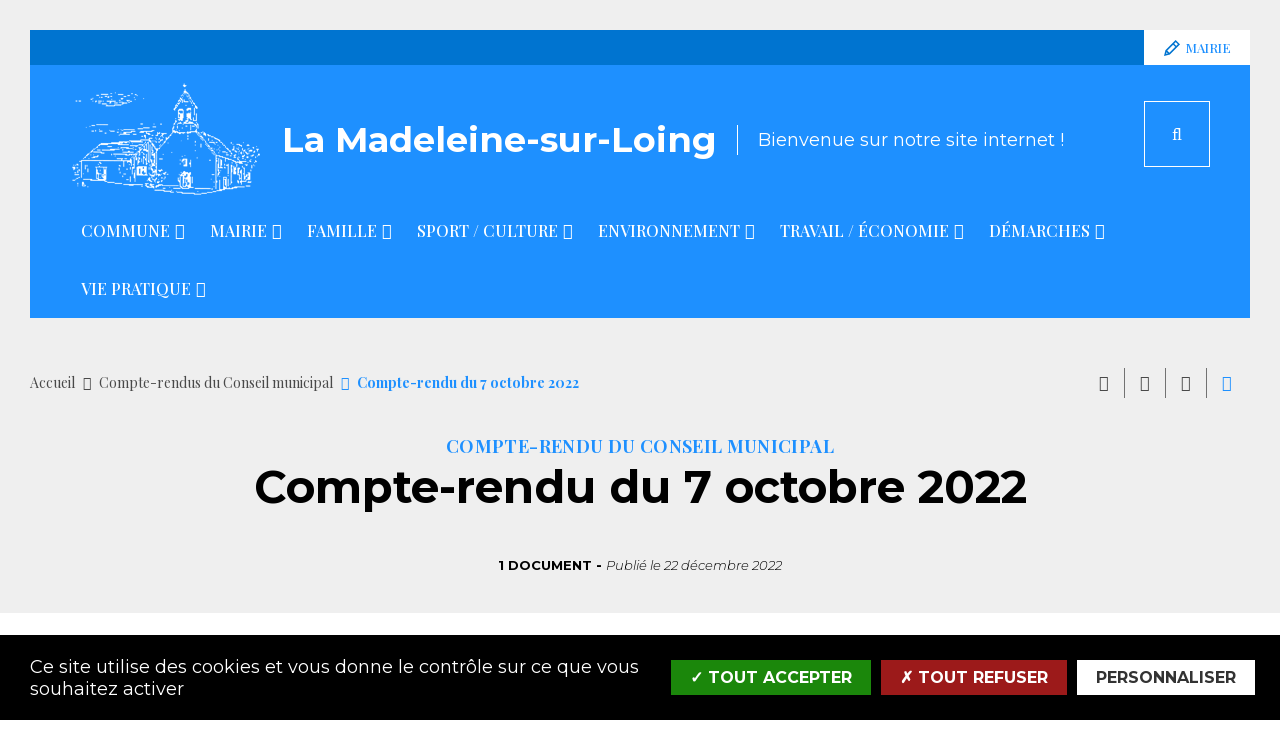

--- FILE ---
content_type: text/html; charset=UTF-8
request_url: https://la-madeleine-sur-loing.fr/fr/compte-rendu/compte-rendu-du-7-octobre-2022
body_size: 6881
content:
<!DOCTYPE html>
<html lang="fr" dir="ltr" prefix="content: http://purl.org/rss/1.0/modules/content/  dc: http://purl.org/dc/terms/  foaf: http://xmlns.com/foaf/0.1/  og: http://ogp.me/ns#  rdfs: http://www.w3.org/2000/01/rdf-schema#  schema: http://schema.org/  sioc: http://rdfs.org/sioc/ns#  sioct: http://rdfs.org/sioc/types#  skos: http://www.w3.org/2004/02/skos/core#  xsd: http://www.w3.org/2001/XMLSchema# ">
  <head>
    <meta charset="utf-8" />
<link rel="canonical" href="https://la-madeleine-sur-loing.fr/fr/compte-rendu/compte-rendu-du-7-octobre-2022" />
<meta property="og:site_name" content="La Madeleine-sur-Loing" />
<meta property="og:type" content="Fiche compte-rendu" />
<meta property="og:url" content="https://la-madeleine-sur-loing.fr/fr/compte-rendu/compte-rendu-du-7-octobre-2022" />
<meta property="og:title" content="Compte-rendu du 7 octobre 2022" />
<meta name="Generator" content="Drupal 8 (https://www.drupal.org)" />
<meta name="MobileOptimized" content="width" />
<meta name="HandheldFriendly" content="true" />
<meta name="viewport" content="width=device-width, initial-scale=1.0, maximum-scale=1.0" />
<link rel="image_src" href="https://la-madeleine-sur-loing.fr/sites/la-madeleine-sur-loing.fr/files/icons/logo-la-madeleine-sur-loing_white.png" />
<meta property="og:image" content="https://la-madeleine-sur-loing.fr/sites/la-madeleine-sur-loing.fr/files/icons/logo-la-madeleine-sur-loing_white.png" />
<script>var fdLocale={"fullMonths":["janvier","f\u00e9vrier","mars","avril","mai","juin","juillet","ao\u00fbt","septembre","octobre","novembre","d\u00e9cembre"],"fullDays":["Lundi","Mardi","Mercredi","Jeudi","Vendredi","Samedi","Dimanche"],"dayAbbrs":["Lun","Mar","Mer","Jeu","Ven","Sam","Dim"],"monthAbbrs":["Jan","F\u00e9v","Mars","Avr","Mai","Juin","Juil","Ao\u00fbt","Sept","Oct","Nov","D\u00e9c"],"titles":["Previous month","Next month","Previous year","Next year","Aujourd'hui","Open Calendar","wk","Semaine [[%0%]] sur [[%1%]]","Semaine","Select a date","Click &amp; Drag to move","Display \\u201C[[%0%]]\\u201D first","Go to Today\\u2019s date","Disabled date:"],"firstDayOfWeek":0};</script>
<link rel="icon" href="/sites/la-madeleine-sur-loing.fr/files/favicon-la-madeleine-sur-loing.png" type="image/png" />

    <title>Compte-rendu du 7 octobre 2022 | La Madeleine-sur-Loing</title>
    <link rel="stylesheet" media="all" href="/modules/custom/stratis_common/css/custom.css?suhyts" />
<link rel="stylesheet" media="all" href="/core/themes/stable/css/system/components/ajax-progress.module.css?suhyts" />
<link rel="stylesheet" media="all" href="/core/themes/stable/css/system/components/align.module.css?suhyts" />
<link rel="stylesheet" media="all" href="/core/themes/stable/css/system/components/autocomplete-loading.module.css?suhyts" />
<link rel="stylesheet" media="all" href="/core/themes/stable/css/system/components/fieldgroup.module.css?suhyts" />
<link rel="stylesheet" media="all" href="/core/themes/stable/css/system/components/container-inline.module.css?suhyts" />
<link rel="stylesheet" media="all" href="/core/themes/stable/css/system/components/clearfix.module.css?suhyts" />
<link rel="stylesheet" media="all" href="/core/themes/stable/css/system/components/details.module.css?suhyts" />
<link rel="stylesheet" media="all" href="/core/themes/stable/css/system/components/hidden.module.css?suhyts" />
<link rel="stylesheet" media="all" href="/core/themes/stable/css/system/components/item-list.module.css?suhyts" />
<link rel="stylesheet" media="all" href="/core/themes/stable/css/system/components/js.module.css?suhyts" />
<link rel="stylesheet" media="all" href="/core/themes/stable/css/system/components/nowrap.module.css?suhyts" />
<link rel="stylesheet" media="all" href="/core/themes/stable/css/system/components/position-container.module.css?suhyts" />
<link rel="stylesheet" media="all" href="/core/themes/stable/css/system/components/progress.module.css?suhyts" />
<link rel="stylesheet" media="all" href="/core/themes/stable/css/system/components/reset-appearance.module.css?suhyts" />
<link rel="stylesheet" media="all" href="/core/themes/stable/css/system/components/resize.module.css?suhyts" />
<link rel="stylesheet" media="all" href="/core/themes/stable/css/system/components/sticky-header.module.css?suhyts" />
<link rel="stylesheet" media="all" href="/core/themes/stable/css/system/components/system-status-counter.css?suhyts" />
<link rel="stylesheet" media="all" href="/core/themes/stable/css/system/components/system-status-report-counters.css?suhyts" />
<link rel="stylesheet" media="all" href="/core/themes/stable/css/system/components/system-status-report-general-info.css?suhyts" />
<link rel="stylesheet" media="all" href="/core/themes/stable/css/system/components/tabledrag.module.css?suhyts" />
<link rel="stylesheet" media="all" href="/core/themes/stable/css/system/components/tablesort.module.css?suhyts" />
<link rel="stylesheet" media="all" href="/core/themes/stable/css/system/components/tree-child.module.css?suhyts" />
<link rel="stylesheet" media="all" href="/core/themes/classy/css/components/node.css?suhyts" />
<link rel="stylesheet" media="all" href="https://www.la-madeleine-sur-loing.fr/sites/la-madeleine-sur-loing.fr/files/colors/generated_core_la-madeleine-sur-loing.css?suhyts" />
<link rel="stylesheet" media="print" href="/themes/custom/stratis_subsite_2/css/print.css?suhyts" />

    
<!--[if lte IE 8]>
<script src="/core/assets/vendor/html5shiv/html5shiv.min.js?v=3.7.3"></script>
<![endif]-->

  </head>
  <body class="typo2">
        
      <div class="dialog-off-canvas-main-canvas" data-off-canvas-main-canvas>
    



  <div class="site-wrapper-out">
    <div class="site-wrapper">
              <nav role="navigation" aria-label="Menu d'évitement" class="menu-skip" id="menu-skip">
  <p id="menu-skip__label" class="menu-skip__label">Aller à :</p>
  <ul class="menu-skip__list" aria-labelledby="menu-skip__label">
    <li class="menu-skip__item">
      <a href="/fr/recherche">Rechercher</a>
    </li>
    <li class="menu-skip__item">
      <a href="#main-menu">Navigation principale</a>
    </li>
    <li class="menu-skip__item">
      <a href="#main">Contenu</a>
    </li>
  </ul>
</nav>
          

          <div class="print-banner">
    <img src="/sites/la-madeleine-sur-loing.fr/files/icons/logo-la-madeleine-sur-loing_white.png" alt="La Madeleine-sur-Loing"/>
  </div>
  
        <header  class="site-header header" role="banner">
                              <div class="header-top">
              <div class="header-top__wrapper">
                                <div class="header-top__components">
                                                        <a href="/fr/accueil-services-municipaux" class="header-top__steps">
                                              <span class="header-top__steps-wrapper">    <svg xmlns="http://www.w3.org/2000/svg" viewBox="0 0 512 512">
  <path d="M512,136.8,375.2,0,45.58,329.63,0,512l182.37-45.64ZM103.13,340.63,291.24,152.39l68.37,68.37L171.37,408.87ZM443.39,136.8,393.82,186.6,325.4,118.18,375.2,68.61ZM80.7,386.87l44,44L66.07,445.57Z"></path>
</svg>

</span>
                                            <span class="text">Mairie</span>
                    </a>
                                    
                </div>
              </div>
            </div>

          <div class="header-bar">
            <div class="header-bar__inner">
              <div class="header-bar__components">
                
<div class="header-bar__logo">
      <div class="header-bar__text">
      <p>    Bienvenue sur notre site internet !
</p>
    </div>
              <a href="/fr" title="La Madeleine-sur-Loing (retour à l&#039;accueil)" rel="home" class="logo">
              <span class="logo__image"><img src="/sites/la-madeleine-sur-loing.fr/files/icons/logo-la-madeleine-sur-loing_white.png" alt/></span>
              <span class="logo__text">    La Madeleine-sur-Loing
</span>
              </a>
      </div>
                <div class="header-bar__search">
  <div class="header-search">
    <button type="button" class="header-search__btn header-search__toggle js-tooltip " title="Rechercher sur tout le site">
      <i class="fas fa-search" aria-hidden="true"></i>
      <span class="ghost">Rechercher sur tout le site</span>
    </button>
    <div class="header-search__form">
      <form action="/fr/recherche" role="search" method="get">
        <div class="header-search__form-input">
          <label for="search-field">Rechercher:</label>
          <input value="" name="key" type="text" placeholder="Saisir un ou plusieurs mots-clés…"
                 title="Rechercher par mots-clés" value id="search-field">
        </div>
        <button type="submit" class="header-search__btn">
          <i class="fas fa-search" aria-hidden="true"></i>
          <span class="ghost">Rechercher sur tout le site</span>
        </button>
      </form>
    </div>
  </div>
</div>
                <div class="header-bar__menu-btn" id="main-menu">
  <button type="button" class="menu-toggle js-mnv-toggle ">
    <span class="fas fa-bars" aria-hidden="true" title="Ouvrir le menu"></span>
    <span class="sr-only">Menu</span>
  </button>
</div>
                <div class="header-bar__menu">
  <div class="mnv-menu" role="navigation" aria-label="Navigation principale">
    <nav class="mnv-menu__nav">
      <button type="button" class="mnv-menu__close js-mnv-close">
        <span class="mnv-menu__close-text">Fermer</span>
        <span class="mnv-menu__close-icon"><i class="far fa-times"></i></span>
      </button>
                      <ul class="mnv-menu__list">
                      <li class="mnv-menu__item -has-dropdown">
                                    <a href="/fr/commune" class="mnv-menu__link" data-drupal-link-system-path="node/18">Commune</a>
                                            <div class="mnv-menu__dropdown-wrapper">
              <div class="mnv-menu__dropdown-container">
                <button type="button" class="mnv-menu__toggle mnv-menu__close-dropdown">
                  <span class="ghost">Commune</span>
                </button>
                      <ul class="mnv-menu__submenu -level-1">
                      <li class="mnv-menu__item">
                        <a href="/fr/presentation-chiffres-cles" class="mnv-menu__link" data-drupal-link-system-path="node/26">Présentation &amp; chiffres clés</a>
                  </li>
                      <li class="mnv-menu__item">
                        <a href="/fr/venir-la-madeleine-sur-loing" class="mnv-menu__link" data-drupal-link-system-path="node/28">Venir à la Madeleine-sur-Loing</a>
                  </li>
                      <li class="mnv-menu__item">
                        <a href="/fr/communaute-de-communes" class="mnv-menu__link" data-drupal-link-system-path="node/29">Communauté de Communes</a>
                  </li>
                      <li class="mnv-menu__item">
                        <a href="/fr/mediatheque" class="mnv-menu__link" data-drupal-link-system-path="node/31">Diaporamas</a>
                  </li>
                      <li class="mnv-menu__item">
                        <a href="/fr/sites-monuments" class="mnv-menu__link" data-drupal-link-system-path="node/88">Sites &amp; monuments</a>
                  </li>
                      <li class="mnv-menu__item">
                        <a href="/fr/la-madeleine-sur-loing-hier" class="mnv-menu__link" data-drupal-link-system-path="node/89">La Madeleine-sur-Loing, hier</a>
                  </li>
          </ul>

              </div>
            </div>
                  </li>
                      <li class="mnv-menu__item -has-dropdown">
                                    <a href="/fr/mairie" class="mnv-menu__link" data-drupal-link-system-path="node/19">Mairie</a>
                                            <div class="mnv-menu__dropdown-wrapper">
              <div class="mnv-menu__dropdown-container">
                <button type="button" class="mnv-menu__toggle mnv-menu__close-dropdown">
                  <span class="ghost">Mairie</span>
                </button>
                      <ul class="mnv-menu__submenu -level-1">
                      <li class="mnv-menu__item">
                        <a href="/fr/edito-du-maire" class="mnv-menu__link" data-drupal-link-system-path="node/137">Édito du maire</a>
                  </li>
                      <li class="mnv-menu__item">
                        <a href="/fr/accueil-services-municipaux" class="mnv-menu__link" data-drupal-link-system-path="node/32">Accueil &amp; services municipaux</a>
                  </li>
                      <li class="mnv-menu__item">
                        <a href="/fr/elus" class="mnv-menu__link" data-drupal-link-system-path="node/5">Vos élus</a>
                  </li>
                      <li class="mnv-menu__item">
                        <a href="/fr/le-reglement-du-village" class="mnv-menu__link" data-drupal-link-system-path="node/43">Le réglement du village</a>
                  </li>
                      <li class="mnv-menu__item">
                        <a href="/fr/compte-rendu" class="mnv-menu__link" data-drupal-link-system-path="node/12">Compte-rendus du Conseil Municipal</a>
                  </li>
                      <li class="mnv-menu__item">
                        <a href="/fr/journal-edition" class="mnv-menu__link" data-drupal-link-system-path="node/11">Les journaux communaux</a>
                  </li>
          </ul>

              </div>
            </div>
                  </li>
                      <li class="mnv-menu__item -has-dropdown">
                                    <a href="/fr/famille" class="mnv-menu__link" data-drupal-link-system-path="node/20">Famille</a>
                                            <div class="mnv-menu__dropdown-wrapper">
              <div class="mnv-menu__dropdown-container">
                <button type="button" class="mnv-menu__toggle mnv-menu__close-dropdown">
                  <span class="ghost">Famille</span>
                </button>
                      <ul class="mnv-menu__submenu -level-1">
                      <li class="mnv-menu__item">
                        <a href="/fr/petite-enfance" class="mnv-menu__link" data-drupal-link-system-path="node/78">Petite enfance</a>
                  </li>
                      <li class="mnv-menu__item">
                        <a href="/fr/scolarite" class="mnv-menu__link" data-drupal-link-system-path="node/79">Scolarité</a>
                  </li>
                      <li class="mnv-menu__item">
                        <a href="/fr/jeunesse" class="mnv-menu__link" data-drupal-link-system-path="node/80">Jeunesse</a>
                  </li>
          </ul>

              </div>
            </div>
                  </li>
                      <li class="mnv-menu__item -has-dropdown">
                                    <a href="/fr/sport-culture" class="mnv-menu__link" data-drupal-link-system-path="node/21">Sport / culture</a>
                                            <div class="mnv-menu__dropdown-wrapper">
              <div class="mnv-menu__dropdown-container">
                <button type="button" class="mnv-menu__toggle mnv-menu__close-dropdown">
                  <span class="ghost">Sport / culture</span>
                </button>
                      <ul class="mnv-menu__submenu -level-1">
                      <li class="mnv-menu__item">
                        <a href="/fr/activites-sportives" class="mnv-menu__link" data-drupal-link-system-path="node/81">Activités sportives</a>
                  </li>
                      <li class="mnv-menu__item">
                        <a href="/fr/activites-culturelles" class="mnv-menu__link" data-drupal-link-system-path="node/82">Activités culturelles</a>
                  </li>
                      <li class="mnv-menu__item">
                        <a href="/fr/associations" class="mnv-menu__link" data-drupal-link-system-path="node/83">Associations</a>
                  </li>
          </ul>

              </div>
            </div>
                  </li>
                      <li class="mnv-menu__item -has-dropdown">
                                    <a href="/fr/environnement" class="mnv-menu__link" data-drupal-link-system-path="node/122">Environnement</a>
                                            <div class="mnv-menu__dropdown-wrapper">
              <div class="mnv-menu__dropdown-container">
                <button type="button" class="mnv-menu__toggle mnv-menu__close-dropdown">
                  <span class="ghost">Environnement</span>
                </button>
                      <ul class="mnv-menu__submenu -level-1">
                      <li class="mnv-menu__item">
                        <a href="/fr/dechets" class="mnv-menu__link" data-drupal-link-system-path="node/123">Déchets</a>
                  </li>
                      <li class="mnv-menu__item">
                        <a href="/fr/eau" class="mnv-menu__link" data-drupal-link-system-path="node/124">Eau</a>
                  </li>
                      <li class="mnv-menu__item">
                        <a href="/fr/reglementation-bruit" class="mnv-menu__link" data-drupal-link-system-path="node/125">Réglementation bruit</a>
                  </li>
                      <li class="mnv-menu__item">
                        <a href="/fr/eco-gestes" class="mnv-menu__link" data-drupal-link-system-path="node/126">Eco-gestes</a>
                  </li>
          </ul>

              </div>
            </div>
                  </li>
                      <li class="mnv-menu__item -has-dropdown">
                                    <a href="/fr/travail-economie" class="mnv-menu__link" data-drupal-link-system-path="node/22">Travail / économie</a>
                                            <div class="mnv-menu__dropdown-wrapper">
              <div class="mnv-menu__dropdown-container">
                <button type="button" class="mnv-menu__toggle mnv-menu__close-dropdown">
                  <span class="ghost">Travail / économie</span>
                </button>
                      <ul class="mnv-menu__submenu -level-1">
                      <li class="mnv-menu__item">
                        <a href="/fr/commerces-activites" class="mnv-menu__link" data-drupal-link-system-path="node/86">Commerces &amp; activités</a>
                  </li>
                      <li class="mnv-menu__item">
                        <a href="/fr/emploi" class="mnv-menu__link" data-drupal-link-system-path="node/87">Emploi</a>
                  </li>
                      <li class="mnv-menu__item">
                        <a href="/fr/les-offres-demploi" class="mnv-menu__link" data-drupal-link-system-path="node/183">Les offres d&#039;emploi</a>
                  </li>
          </ul>

              </div>
            </div>
                  </li>
                      <li class="mnv-menu__item -has-dropdown">
                                    <a href="/fr/demarches" class="mnv-menu__link" data-drupal-link-system-path="node/24">Démarches</a>
                                            <div class="mnv-menu__dropdown-wrapper">
              <div class="mnv-menu__dropdown-container">
                <button type="button" class="mnv-menu__toggle mnv-menu__close-dropdown">
                  <span class="ghost">Démarches</span>
                </button>
                      <ul class="mnv-menu__submenu -level-1">
                      <li class="mnv-menu__item">
                        <a href="https://www.service-public.fr/" class="mnv-menu__link">Service public</a>
                  </li>
                      <li class="mnv-menu__item">
                        <a href="/fr/formalites-administratives" class="mnv-menu__link" data-drupal-link-system-path="node/90">Formalités administratives</a>
                  </li>
                      <li class="mnv-menu__item">
                        <a href="/fr/plan-local-durbanisme" class="mnv-menu__link" data-drupal-link-system-path="node/118">Plan Local d&#039;urbanisme</a>
                  </li>
                      <li class="mnv-menu__item">
                        <a href="/fr/urbanisme" class="mnv-menu__link" data-drupal-link-system-path="node/91">Urbanisme</a>
                  </li>
                      <li class="mnv-menu__item">
                        <a href="/fr/elections" class="mnv-menu__link" data-drupal-link-system-path="node/92">Elections</a>
                  </li>
                      <li class="mnv-menu__item">
                        <a href="/fr/recensement-citoyen" class="mnv-menu__link" data-drupal-link-system-path="node/93">Recensement citoyen</a>
                  </li>
          </ul>

              </div>
            </div>
                  </li>
                      <li class="mnv-menu__item -has-dropdown">
                                    <a href="/fr/vie-pratique" class="mnv-menu__link" data-drupal-link-system-path="node/25">Vie pratique</a>
                                            <div class="mnv-menu__dropdown-wrapper">
              <div class="mnv-menu__dropdown-container">
                <button type="button" class="mnv-menu__toggle mnv-menu__close-dropdown">
                  <span class="ghost">Vie pratique</span>
                </button>
                      <ul class="mnv-menu__submenu -level-1">
                      <li class="mnv-menu__item">
                        <a href="/fr/adresses-numeros-utiles" class="mnv-menu__link" data-drupal-link-system-path="node/96">Adresses &amp; numéros utiles</a>
                  </li>
                      <li class="mnv-menu__item">
                        <a href="/fr/annuaire-sante" class="mnv-menu__link" data-drupal-link-system-path="node/119">Annuaire santé</a>
                  </li>
                      <li class="mnv-menu__item">
                        <a href="/fr/transports" class="mnv-menu__link" data-drupal-link-system-path="node/120">Transports</a>
                  </li>
                      <li class="mnv-menu__item">
                        <a href="/fr/la-poste" class="mnv-menu__link" data-drupal-link-system-path="node/121">La Poste</a>
                  </li>
                      <li class="mnv-menu__item">
                        <a href="/fr/liste-des-assistantes-maternelles" class="mnv-menu__link" data-drupal-link-system-path="node/127">Liste des assistantes maternelles</a>
                  </li>
                      <li class="mnv-menu__item">
                        <a href="/fr/agenda" class="mnv-menu__link" data-drupal-link-system-path="node/15">Agenda</a>
                  </li>
          </ul>

              </div>
            </div>
                  </li>
          </ul>
  
          </nav>
  </div>
</div>



                                  <div class="header-bar__step">
                    <a href="/fr/accueil-services-municipaux" class="header-top__steps">
                                              <span class="header-top__steps-wrapper">    <svg xmlns="http://www.w3.org/2000/svg" viewBox="0 0 512 512">
  <path d="M512,136.8,375.2,0,45.58,329.63,0,512l182.37-45.64ZM103.13,340.63,291.24,152.39l68.37,68.37L171.37,408.87ZM443.39,136.8,393.82,186.6,325.4,118.18,375.2,68.61ZM80.7,386.87l44,44L66.07,445.57Z"></path>
</svg>

</span>
                                            <span class="text">Mairie</span>
                    </a>
                  </div>
                
              </div>
            </div>
          </div>

                  </header>
                  <!-- NOINDEX -->
<section class="top-of-content">
  <div class="top-of-content__wrapper container -lg">
      <h2 class="ghost">Navigation et outils du site</h2>
  <nav aria-label="Fil d'ariane" class="breadcrumb">
    <ol>
          <li>
                  <a href="/fr">Accueil</a>
              </li>
          <li>
                  <a href="/fr/compte-rendu">Compte-rendus du Conseil municipal</a>
              </li>
          <li>
                  Compte-rendu du 7 octobre 2022
              </li>
        </ol>
  </nav>

      <div class="tools">
    <ul class="tools__list">
                <li class="tools__item">
            <button type="button" onclick="window.print();"
                    class="tools__btn js-tooltip" title="Imprimer cette page"
                    data-tooltip="Imprimer cette page"
                    data-fa-icon="&#xf02f;">
              Imprimer cette page
            </button>
        </li>
        <li class="tools__item">
            <a href="/fr/get-page-pdf?file_name=Compte-rendu%20du%207%20octobre%202022&url=https%3A//la-madeleine-sur-loing.fr/fr/compte-rendu/compte-rendu-du-7-octobre-2022%3Fis_pdf%3Dtrue"
               class="tools__btn js-tooltip" title="Exporter la page au format PDF" data-fa-icon="&#xf1c1;"
               rel="nofollow">
              Exporter la page au format PDF
            </a>
        </li>
              <li class="tools__item">
            <a href="/fr/partager-la-page?page_name=Compte-rendu%20du%207%20octobre%202022&amp;page_url=https%3A//la-madeleine-sur-loing.fr/fr/compte-rendu/compte-rendu-du-7-octobre-2022%3Fis_pdf%3Dtrue" rel="nofollow"
               class="tools__btn js-tooltip"
               title="Partager cette page par e-mail"
               data-fa-icon="&#xf0e0;"
               data-fancybox
               data-src="/fr/partager-la-page?page_name=Compte-rendu%20du%207%20octobre%202022&amp;page_url=https%3A//la-madeleine-sur-loing.fr/fr/compte-rendu/compte-rendu-du-7-octobre-2022%3Fis_pdf%3Dtrue"
               data-type="iframe">
              Partager cette page par e-mail
            </a>
        </li>
        <li class="tools__item">
          <div class="share-block js-dropdown ">
  <button type="button" class="tools__btn share-page__button js-dropdown__toggle js-tooltip"
          data-fa-icon="&#xf1e0;" title="Voir la liste des réseaux sociaux">Partager cette page
  </button>
  <ul class="share-block__listitems js-dropdown__block">
    <li class="share-block__item -facebook" data-fa-icon="&#xf09a;">
      <a href="http://www.facebook.com/share.php?u=https://la-madeleine-sur-loing.fr/fr/compte-rendu/compte-rendu-du-7-octobre-2022">Facebook</a>
    </li>
    <li class="share-block__item -twitter" data-fa-icon="&#xf081;">
      <a href="https://twitter.com/share?url=https://la-madeleine-sur-loing.fr/fr/compte-rendu/compte-rendu-du-7-octobre-2022">Twitter</a>
    </li>
    <li class="share-block__item -google" data-fa-icon="&#xf0d5;">
      <a href="https://plus.google.com/share?url=https://la-madeleine-sur-loing.fr/fr/compte-rendu/compte-rendu-du-7-octobre-2022">Google</a>
    </li>
    <li class="share-block__item -linkedin" data-fa-icon="&#xf0e1;">
      <a href="http://www.linkedin.com/shareArticle?mini=true&url=https://la-madeleine-sur-loing.fr/fr/compte-rendu/compte-rendu-du-7-octobre-2022">Linkedin</a>
    </li>
    <li class="share-block__item -viadeo" data-fa-icon="&#xf2a9;">
      <a href="http://www.viadeo.com/shareit/share/?url=https://la-madeleine-sur-loing.fr/fr/compte-rendu/compte-rendu-du-7-octobre-2022">Viadeo</a>
    </li>
  </ul>
</div>
        </li>
    </ul>
</div>

  </div>
</section>
<!-- /NOINDEX -->
              
              

                
        <main class="site-main" role="main" id="main">
                       <div data-drupal-messages-fallback class="hidden"></div>






  <article data-history-node-id="229" class="container-wrapper node node--type-press-sheet node--promoted node--view-mode-full">

      
    <header data-history-node-id="229" class="container-wrapper node node--type-press-sheet node--promoted node--view-mode-full heading -center">
      
      <div class="heading__wrapper container -xlg">
        <div class="heading__content">
                                
                                      
  
      <p class="heading__category">
          <span>
      
  
              
    
      
        Compte-rendu du Conseil municipal
      
    
  
            </span>
        </p>
  

                        

                        
            <h1 class="heading__title">Compte-rendu du 7 octobre 2022</h1>
            

            
                          <div class="heading__group">
                                                                    
                                

              </div>
            
                              <p class="heading__publication">
              <span class="heading__number">
          1 document        </span>
                    <span>Publié le </span>
        <time datetime="2022-12-22">
          22 décembre 2022
        </time>
          </p>
  
            
          
        </div>

              </div>

                </header>

                
      
  
      <div class="container -page -md">
      <div class="site-inner">

        <section class="site-content">
            
  <div class="publications-single">
    <ul class="publications-single__listitems">
              <li class="publications-single__item">
          


<h2 class="contextual-region documents-list__title -pdf">
  
  Compte-rendu du 7 octobre 2022
  
  <span class="documents-list__size">PDF-121.86 Ko</span>
</h2>

<ul class="documents-links">
  <li class="documents-link -download">
    <a href="/sites/la-madeleine-sur-loing.fr/files/media/downloads/compte-rendu-du-7-octobre-2022.pdf" class="btn" data-fa-icon="" title="Compte-rendu du 7 octobre 2022 (121.86 Ko)"
       target="_blank" download>Télécharger
    </a>
  </li>
  </ul>


        </li>
          </ul>
  </div>

                          
                        

                                                              
        </section>

                                    
      </div>
    </div>

    
              <div class="container">
                                <!-- NOINDEX -->
<nav class="pager">
  <ul class="pager__listitems">

          <li class="pager__item -prev">
        
                      <a href="/fr/compte-rendu/compte-rendu-du-16-decembre-2022" hreflang="fr">Précédent</a>
          
              </li>
    
    <li class="pager__item -return">
              <a href="/fr/compte-rendu">Retour à la liste</a>
          </li>

          <li class="pager__item -next">
        
                      <a href="/fr/compte-rendu/compte-rendu-du-17-juin-2022" hreflang="fr">Suivant</a>
          
              </li>
    
  </ul>
</nav>
<!-- /NOINDEX -->

          
          
                      
          
        </div>
      
      
          
          
  </article>



                  </main>
      
            
              <div class="go-to-top">
  <p><a href="#">Retour en haut de la page</a></p>
</div>        <footer class="site-footer footer" role="contentinfo">
  <div class="footer__wrapper container -lg">
    
<div class="footer__logo">
      <a href="https://la-madeleine-sur-loing.fr/fr" title="[La Madeleine-sur-Loing] (retour à l&#039;accueil)">
      <img src="/sites/la-madeleine-sur-loing.fr/files/icons/logo-la-madeleine-sur-loing_footer.png" alt>
    </a>
  </div>

<div class="site-infos">
  <h2 class="ghost">Informations du site</h2>
  <address class="site-infos__listitems">
    <p class="site-infos__item -name">    Mairie de La Madeleine-sur-Loing
</p>
          <p class="site-infos__item -address">
        <span class="ghost">Adresse:</span>
            Place de la Mairie<br />
77570 La Madeleine-sur-Loing

      </p>
              <p class="site-infos__item -phone">
        <span><a href="tel:0164281328">
            <span class="fas fa-phone" aria-hidden="true"></span>
            <span class="text">01 64 28 13 28</span>
        </a></span>
      </p>
              <p class="site-infos__item -schedule">
        <span>Horaires :<br></span>
            Lundi et vendredi : 17h00 à 19h00<br />
Mardi et jeudi : 08h00 à 12h00

      </p>
      </address>
</div>

<div class="site-infos">
      <div class="site-infos__links">
              <a href="/fr/form/questions-diverses" class="link -contact">Contactez-nous</a>
                    <a href="/fr/accueil-services-municipaux" class="link -move">Se rendre en mairie</a>
          </div>
  
                                <div class="site-infos__image">
                      <a href="https://www.seine-et-marne.fr/fr">
              <img src="https://la-madeleine-sur-loing.fr/sites/la-madeleine-sur-loing.fr/files/icons/logo_cd77_2022_footer.svg" alt="Logo CD77">
            </a>
                  </div>
                                    <div class="site-infos__image">
                      <a href="https://www.ccgvl77.fr">
              <img src="https://la-madeleine-sur-loing.fr/sites/la-madeleine-sur-loing.fr/files/icons/logo-cc-gatinais_2.png" alt="Communauté de communes du Gâtinais-Val-de-Loing">
            </a>
                  </div>
                                    <div class="site-infos__image">
                      <a href="https://www.service-public.fr">
              <img src="https://la-madeleine-sur-loing.fr/sites/la-madeleine-sur-loing.fr/files/icons/logo-spl_0.png" alt="Service-Public.fr">
            </a>
                  </div>
            </div>

    <div class="menu-cross">
      <div class="menu-cross__nav">
      <ul class="menu-cross__listitems">
                                      <li class="menu-cross__item ">
            <a href="/fr/mentions-legales" aria-label="Mentions légales ">Mentions légales</a>
          </li>
                                      <li class="menu-cross__item ">
            <a href="/fr/confidentialite" aria-label="Confidentialité ">Confidentialité</a>
          </li>
                                      <li class="menu-cross__item ">
            <a href="/fr/accessibilite" aria-label="Accessibilité ">Accessibilité</a>
          </li>
                                      <li class="menu-cross__item ">
            <a href="/fr/sitemap" aria-label="Plan du site ">Plan du site</a>
          </li>
              </ul>
    </div>
    </div>
      </div>
</footer>
          </div>
  </div>

  </div>

    
    <script type="application/json" data-drupal-selector="drupal-settings-json">{"path":{"baseUrl":"\/","scriptPath":null,"pathPrefix":"fr\/","currentPath":"node\/229","currentPathIsAdmin":false,"isFront":false,"currentLanguage":"fr","route":"entity.node.canonical"},"pluralDelimiter":"\u0003","suppressDeprecationErrors":true,"stratis_gdpr":{"tarteaucitron":{"settings":{"hashtag":"#tarteaucitron","orientation":"bottom","showAlertSmall":true,"cookieslist":false,"adblocker":false,"AcceptAllCta":true,"highPrivacy":true,"handleBrowserDNTRequest":false,"removeCredit":true,"moreInfoLink":false,"useExternalCss":true,"DenyAllCta":true,"tarteaucitronForceExpire":"180","showIcon":false},"services":{"dailymotion":"dailymotion","twitter":"twitter","vimeo":"vimeo","youtube":"youtube","gtag":"gtag"},"customText":{"alertSmall":"Gestion des cookies","disclaimer":"Ce site propose de personnaliser vos contenus et votre navigation. Lorsque vous naviguez sur ce site Internet, des informations sont susceptibles d\u0027\u00eatre enregistr\u00e9es (cookies) sur votre terminal, sous r\u00e9serve de vos choix.\u003Cbr\u003E\u003Cbr\u003ELa dur\u00e9e de validit\u00e9 de votre consentement ou de votre refus est de 6 mois.\u003Cbr\u003EPour en savoir plus, consultez notre \u003Ca href=\u0022\/politique-de-gestion-des-donnees-personnelles\u0022\u003Epolitique de protection des donn\u00e9es.\u003C\/a\u003E","acceptAll":"Tout accepter","denyAll":"Tout refuser"}}},"langcode":"fr","user":{"uid":0,"permissionsHash":"00559a2d195ab3ed3ee9ee9de762b15e1be5fa0d583db6c4402942f15fcaaba0"}}</script>
<script src="/core/assets/vendor/jquery/jquery.min.js?v=3.5.1"></script>
<script src="/core/misc/drupalSettingsLoader.js?v=8.9.19"></script>
<script src="/sites/la-madeleine-sur-loing.fr/files/languages/fr_CljWib9obUeo5sR17MWBwhfDoGKgkWhKlE0gNZ5kKNE.js?suhyts"></script>
<script src="/core/misc/drupal.js?v=8.9.19"></script>
<script src="/core/misc/drupal.init.js?v=8.9.19"></script>
<script src="/themes/custom/stratis_subsite_2/js/core.bundle.js?suhyts"></script>
<script src="/themes/custom/stratis_site/js/lang/locallang.js?suhyts"></script>
<script src="/modules/extensions/stratis_gdpr_encryption/js/stratis-gdpr-encryption.js?suhyts"></script>
<script src="/core/assets/vendor/jquery-form/jquery.form.min.js?v=4.22"></script>
<script src="/modules/extensions/stratis_gdpr/js/tarteaucitron/tarteaucitron.js?v=1.x"></script>
<script src="/modules/extensions/stratis_gdpr/js/tarteaucitron.init.js?v=1.x"></script>

  </body>
</html>



--- FILE ---
content_type: text/css
request_url: https://www.la-madeleine-sur-loing.fr/sites/la-madeleine-sur-loing.fr/files/colors/generated_core_la-madeleine-sur-loing.css?suhyts
body_size: 121651
content:
@import url("https://fonts.googleapis.com/css?family=Montserrat:300,300i,400,400i,700,700i");@import url("https://fonts.googleapis.com/css?family=Playfair+Display:400,500,700");.site-wrapper,.preloader,.gallery__list,.gallery__list::after,.comments__avatar,.comment-reply__avatar label,.header-bar-btn,.header-bar-dropdown__toggle,.media-element__content-info,.mnv-menu__nav,.mnv-menu__list>.mnv-menu__item>.mnv-menu__link,.tx_solr,.links-group,.publications.-list,.telecharger__listitems,.telecharger__item a,.news-spoiler__pagination,.news-spoiler__content,.stratis-menu__list,.stratis-menu__item,.stratis-menu__toggle,.stratis-menu__toggle-report,.social-wall__grid,.social-wall__wrapper,.help-guide__icon,.interests,.interests-block__wrapper,.interests-results__chart-wrapper,.chart-data__item,.map-popup .map-popup__close,.map,.map-template{display:flex}.preloader,.gallery__list,.comments__avatar,.comment-reply__avatar label,.header-bar-btn,.header-bar-dropdown__toggle,.mnv-menu__nav,.mnv-menu__list>.mnv-menu__item>.mnv-menu__link,.publications.-list,.news-spoiler__pagination,.stratis-menu__list,.stratis-menu__item,.stratis-menu__toggle,.stratis-menu__toggle-report,.interests,.interests-block__wrapper,.interests-results__chart-wrapper,.map-popup .map-popup__close,.map,.map-template{flex-direction:row}.site-wrapper,.news-spoiler__content{flex-direction:column}.preloader,.interests-block__wrapper{flex-wrap:nowrap}.site-wrapper,.gallery__list,.header-bar-btn,.header-bar-dropdown__toggle,.media-element__content-info,.mnv-menu__list>.mnv-menu__item>.mnv-menu__link,.tx_solr,.links-group,.publications.-list,.telecharger__listitems,.news-spoiler__pagination,.news-spoiler__content,.stratis-menu__list,.stratis-menu__item,.stratis-menu__toggle,.stratis-menu__toggle-report,.social-wall__grid,.social-wall__wrapper,.interests,.interests-results__chart-wrapper,.map-popup .map-popup__close,.map,.map-template{flex-wrap:wrap}.telecharger__item a{justify-content:flex-start}.preloader,.comments__avatar,.comment-reply__avatar label,.header-bar-btn,.mnv-menu__list>.mnv-menu__item>.mnv-menu__link,.links-group,.stratis-menu__toggle,.stratis-menu__toggle-report,.social-wall__grid,.social-wall__wrapper,.help-guide__icon,.map-popup .map-popup__close{justify-content:center}.media-element__content-info,.telecharger__listitems{justify-content:space-between}.preloader,.comments__avatar,.comment-reply__avatar label,.header-bar-btn,.header-bar-dropdown__toggle,.mnv-menu__list>.mnv-menu__item>.mnv-menu__link,.links-group,.telecharger__item a,.stratis-menu__toggle,.stratis-menu__toggle-report,.help-guide__icon,.interests-results__chart-wrapper,.map-popup .map-popup__close{align-items:center}.flex-container-fluid,.flex-container{min-width:320px;padding-left:1rem;padding-right:1rem}.flex-container{margin-left:auto;margin-right:auto;max-width:1280px}.flex-row,.column{box-sizing:border-box;display:flex;flex:0 1 auto;flex-wrap:wrap;margin-left:-1rem;margin-right:-1rem}.no-margin.flex-row,.no-margin.column{margin-left:0;margin-right:0}.no-gutter.flex-row,.no-gutter.column{margin-left:0;margin-right:0}.no-gutter.flex-row>[class*="col-"],.no-gutter.column>[class*="col-"]{padding-left:0;padding-right:0}.flex-row{flex-direction:row}.flex-row.reverse{flex-direction:row-reverse}.column{flex-direction:column}.column.reverse{flex-direction:column-reverse}[class*="col-"]{box-sizing:border-box;flex:0 0 auto;padding-left:1rem;padding-right:1rem}.col-xs{flex-basis:0;flex-grow:1;max-width:100%}.col-xs-1{flex-basis:8.33333%;max-width:8.33333%}.col-xs-2{flex-basis:16.66667%;max-width:16.66667%}.col-xs-3{flex-basis:25%;max-width:25%}.col-xs-4{flex-basis:33.33333%;max-width:33.33333%}.col-xs-5{flex-basis:41.66667%;max-width:41.66667%}.col-xs-6{flex-basis:50%;max-width:50%}.col-xs-7{flex-basis:58.33333%;max-width:58.33333%}.col-xs-8{flex-basis:66.66667%;max-width:66.66667%}.col-xs-9{flex-basis:75%;max-width:75%}.col-xs-10{flex-basis:83.33333%;max-width:83.33333%}.col-xs-11{flex-basis:91.66667%;max-width:91.66667%}.col-xs-12{flex-basis:100%;max-width:100%}.start-xs{justify-content:flex-start;text-align:start}.center-xs{justify-content:center;text-align:center}.end-xs{justify-content:flex-end;text-align:end}.top-xs{align-items:flex-start}.middle-xs{align-items:center}.bottom-xs{align-items:flex-end}.around-xs{justify-content:space-around}.between-xs{justify-content:space-between}.first-xs{order:-1}.last-xs{order:1}.self-top-xs{align-self:flex-start}.self-center-xs{align-self:center}.self-bottom-xs{align-self:flex-end}.self-baseline-xs{align-self:baseline}.col-xs-hide{display:none}.col-xs-show{display:block}@media screen and (min-width: 480px){.col-sm{flex-basis:0;flex-grow:1;max-width:100%}.col-sm-1{flex-basis:8.33333%;max-width:8.33333%}.col-sm-2{flex-basis:16.66667%;max-width:16.66667%}.col-sm-3{flex-basis:25%;max-width:25%}.col-sm-4{flex-basis:33.33333%;max-width:33.33333%}.col-sm-5{flex-basis:41.66667%;max-width:41.66667%}.col-sm-6{flex-basis:50%;max-width:50%}.col-sm-7{flex-basis:58.33333%;max-width:58.33333%}.col-sm-8{flex-basis:66.66667%;max-width:66.66667%}.col-sm-9{flex-basis:75%;max-width:75%}.col-sm-10{flex-basis:83.33333%;max-width:83.33333%}.col-sm-11{flex-basis:91.66667%;max-width:91.66667%}.col-sm-12{flex-basis:100%;max-width:100%}.start-sm{justify-content:flex-start;text-align:start}.center-sm{justify-content:center;text-align:center}.end-sm{justify-content:flex-end;text-align:end}.top-sm{align-items:flex-start}.middle-sm{align-items:center}.bottom-sm{align-items:flex-end}.around-sm{justify-content:space-around}.between-sm{justify-content:space-between}.first-sm{order:-1}.last-sm{order:1}.self-top-sm{align-self:flex-start}.self-center-sm{align-self:center}.self-bottom-sm{align-self:flex-end}.self-baseline-sm{align-self:baseline}.col-sm-hide{display:none}.col-sm-show{display:block}}@media screen and (min-width: 768px){.col-md{flex-basis:0;flex-grow:1;max-width:100%}.col-md-1{flex-basis:8.33333%;max-width:8.33333%}.col-md-2{flex-basis:16.66667%;max-width:16.66667%}.col-md-3{flex-basis:25%;max-width:25%}.col-md-4{flex-basis:33.33333%;max-width:33.33333%}.col-md-5{flex-basis:41.66667%;max-width:41.66667%}.col-md-6{flex-basis:50%;max-width:50%}.col-md-7{flex-basis:58.33333%;max-width:58.33333%}.col-md-8{flex-basis:66.66667%;max-width:66.66667%}.col-md-9{flex-basis:75%;max-width:75%}.col-md-10{flex-basis:83.33333%;max-width:83.33333%}.col-md-11{flex-basis:91.66667%;max-width:91.66667%}.col-md-12{flex-basis:100%;max-width:100%}.start-md{justify-content:flex-start;text-align:start}.center-md{justify-content:center;text-align:center}.end-md{justify-content:flex-end;text-align:end}.top-md{align-items:flex-start}.middle-md{align-items:center}.bottom-md{align-items:flex-end}.around-md{justify-content:space-around}.between-md{justify-content:space-between}.first-md{order:-1}.last-md{order:1}.self-top-md{align-self:flex-start}.self-center-md{align-self:center}.self-bottom-md{align-self:flex-end}.self-baseline-md{align-self:baseline}.col-md-hide{display:none}.col-md-show{display:block}}@media screen and (min-width: 1280px){.col-lg{flex-basis:0;flex-grow:1;max-width:100%}.col-lg-1{flex-basis:8.33333%;max-width:8.33333%}.col-lg-2{flex-basis:16.66667%;max-width:16.66667%}.col-lg-3{flex-basis:25%;max-width:25%}.col-lg-4{flex-basis:33.33333%;max-width:33.33333%}.col-lg-5{flex-basis:41.66667%;max-width:41.66667%}.col-lg-6{flex-basis:50%;max-width:50%}.col-lg-7{flex-basis:58.33333%;max-width:58.33333%}.col-lg-8{flex-basis:66.66667%;max-width:66.66667%}.col-lg-9{flex-basis:75%;max-width:75%}.col-lg-10{flex-basis:83.33333%;max-width:83.33333%}.col-lg-11{flex-basis:91.66667%;max-width:91.66667%}.col-lg-12{flex-basis:100%;max-width:100%}.start-lg{justify-content:flex-start;text-align:start}.center-lg{justify-content:center;text-align:center}.end-lg{justify-content:flex-end;text-align:end}.top-lg{align-items:flex-start}.middle-lg{align-items:center}.bottom-lg{align-items:flex-end}.around-lg{justify-content:space-around}.between-lg{justify-content:space-between}.first-lg{order:-1}.last-lg{order:1}.self-top-lg{align-self:flex-start}.self-center-lg{align-self:center}.self-bottom-lg{align-self:flex-end}.self-baseline-lg{align-self:baseline}.col-lg-hide{display:none}.col-lg-show{display:block}}[data-fa-icon]::before,.frame__link::before,.rte .blockquote::before,.read-more__wrap .blockquote::before,.rte blockquote::before,.read-more__wrap blockquote::before,.rte ul>li::before,.read-more__wrap ul>li::before,.rte .show-hide__content ul>li::before,.read-more__wrap .show-hide__content ul>li::before,.rte .powermail_fieldwrap_file_list>li::before,.read-more__wrap .powermail_fieldwrap_file_list>li::before,.powermail_fieldwrap_file_list>li::before,.checkbox label::after,.radio label::after,.checkbox-dropdown__toggle::before,.checkbox-dropdown.-is-open>.checkbox-dropdown__toggle::before,.js-dropdown.-has-arrow .js-dropdown__toggle::after,.list li::before,.message__title:not([class^='gallery']):not([class^='media-element'])::before,.rte .message__title:not([class^='gallery']):not([class^='media-element'])::before,.read-more__wrap .message__title:not([class^='gallery']):not([class^='media-element'])::before,.message ul li::before,.rte .message ul li::before,.read-more__wrap .message ul li::before,.click-roll__toggle::after,.gallery__list-title::before,.-has-video .gallery__list-title::before,.comments__title::before,.comments__reply-link p::before,.header-bar-dropdown__item::before,.media-element__title-date::before,.media-element__content-toggle::before,.media-element__content-toggle::after,.mnv-menu__list>.mnv-menu__item.-has-dropdown>.mnv-menu__link::before,.mnv-menu__toggle:not(.mnv-menu__close-dropdown)::before,.mnv-menu .js-mnv-submenu-toggle.-is-generated::before,.mnv-menu__close-dropdown::before,.mnv-menu__submenu.-level-2>.mnv-menu__item>.mnv-menu__link::before,#tx-solr-facets-in-use .facets-remove-all a::before,.facet-type-options li::before,#tx-solr-facets-in-use li::before,#tx-solr-sorting li::before,.composite-link__wrap.-has-overlay::after,.rte a.link-external[href^='http']:not([data-fancybox]):not(.no-external):not(.no-external-icon)::after,.read-more__wrap a.link-external[href^='http']:not([data-fancybox]):not(.no-external):not(.no-external-icon)::after,.rte a.link-external[href^='https']:not([data-fancybox]):not(.no-external):not(.no-external-icon)::after,.read-more__wrap a.link-external[href^='https']:not([data-fancybox]):not(.no-external):not(.no-external-icon)::after,.rte a.link-external[href^='//']:not([data-fancybox]):not(.no-external):not(.no-external-icon)::after,.read-more__wrap a.link-external[href^='//']:not([data-fancybox]):not(.no-external):not(.no-external-icon)::after,.help-guide a.link-external[href^='http']:not([data-fancybox]):not(.no-external):not(.no-external-icon)::after,.help-guide a.link-external[href^='https']:not([data-fancybox]):not(.no-external):not(.no-external-icon)::after,.help-guide a.link-external[href^='//']:not([data-fancybox]):not(.no-external):not(.no-external-icon)::after,.cards a.link-external[href^='http']:not([data-fancybox]):not(.no-external):not(.no-external-icon)::after,.cards a.link-external[href^='https']:not([data-fancybox]):not(.no-external):not(.no-external-icon)::after,.cards a.link-external[href^='//']:not([data-fancybox]):not(.no-external):not(.no-external-icon)::after,.boards a.link-external[href^='http']:not([data-fancybox]):not(.no-external):not(.no-external-icon)::after,.boards a.link-external[href^='https']:not([data-fancybox]):not(.no-external):not(.no-external-icon)::after,.boards a.link-external[href^='//']:not([data-fancybox]):not(.no-external):not(.no-external-icon)::after,.infos a.link-external[href^='http']:not([data-fancybox]):not(.no-external):not(.no-external-icon)::after,.infos a.link-external[href^='https']:not([data-fancybox]):not(.no-external):not(.no-external-icon)::after,.infos a.link-external[href^='//']:not([data-fancybox]):not(.no-external):not(.no-external-icon)::after,.one-click a.link-external[href^='http']:not([data-fancybox]):not(.no-external):not(.no-external-icon)::after,.one-click a.link-external[href^='https']:not([data-fancybox]):not(.no-external):not(.no-external-icon)::after,.one-click a.link-external[href^='//']:not([data-fancybox]):not(.no-external):not(.no-external-icon)::after,.ontheweb-block a.link-external[href^='http']:not([data-fancybox]):not(.no-external):not(.no-external-icon) .ontheweb-block__title::after,.ontheweb-block a.link-external[href^='https']:not([data-fancybox]):not(.no-external):not(.no-external-icon) .ontheweb-block__title::after,.ontheweb-block a.link-external[href^='//']:not([data-fancybox]):not(.no-external):not(.no-external-icon) .ontheweb-block__title::after,.quick-links a.link-external[href^='http']:not([data-fancybox]):not(.no-external):not(.no-external-icon) h3::after,.quick-links a.link-external[href^='https']:not([data-fancybox]):not(.no-external):not(.no-external-icon) h3::after,.quick-links a.link-external[href^='//']:not([data-fancybox]):not(.no-external):not(.no-external-icon) h3::after,.location-service__list a.link-external[href^='http']:not([data-fancybox]):not(.no-external):not(.no-external-icon) .location-service__title::after,.location-service__list a.link-external[href^='https']:not([data-fancybox]):not(.no-external):not(.no-external-icon) .location-service__title::after,.location-service__list a.link-external[href^='//']:not([data-fancybox]):not(.no-external):not(.no-external-icon) .location-service__title::after,.pager__item.-prev a::before,.pager__item.-prev span:not(.pager__description)::before,.pager__item.-next a::after,.pager__item.-next span:not(.pager__description)::after,.pager__item.-return a::before,.pager-infinite__button::before,.date__time.-has-icon::before,.go-to-top a::before,.menu-cross__item::before,.site-infos__links .link.-contact::before,.site-infos__links .link.-move::before,.profile__btn-current::after,.profile__link::before,div.subpages-menu__picture::before,div.publications__image::before,div.alire__item-picture::before,.list-document__item::before,.documents-list__title::before,.telecharger__item a::before,div.news-block__picture::before,.news-block__publication::before,.news-block__author::before,.albums-block.-composite .composite-link__wrap.-has-overlay::after,div.albums-block__picture::before,.albums-block__picture.-has-video::before,div.contact__picture::before,.filters-top__btn.btn::before,.filters-top__btn[aria-expanded='true']::before,.breadcrumb li+li::before,div.events-block__picture::before,div.events-focus__image::before,.events-map__text::before,.same-category__list-link::before,.my-account__toggle::after,div.reviews-item__picture::before,.reviews-item__content::before,.projects__info-text::before,.ontheweb-block div.ontheweb-block__picture::before,.social-wall.-variation-2 .social-card__link::before,.spAttention::before,.spANoter::before,.spASavoir::before,.location__form .choices__list--single::after,.audio-block__control-play::before,.audio-block__control-pause::before,.registration__link::after,.more-info div.more-info__picture::before,.more-info__link::after,.blockquote__picture::before,.procedures__info-title a::before,.more-links__item::before,.more-links__ref.link-external[href^='http']:not([href*='seine-et-marne.fr']):not(.no-external)::after,.more-links__ref.link-external[href^='https']:not([href*='seine-et-marne.fr']):not(.no-external)::after,.more-links__ref.link-external[href^='//']:not([href*='seine-et-marne.fr']):not(.no-external)::after,.audio-player__control-play::before,.audio-player__control-pause::before,.audio-playlist__control-play::before,.audio-playlist__control-pause::before,.actions__link::after,.actions__link.-letter::before,.actions__link.-phone::before,.cards-list li::before,.apply-item__link::after,.boards__text-link::before,.ribbon.-mosaic .ribbon-item div.ribbon-item__picture::before,div.contact-elected__picture::before,.sorting__drop-link::before,div.automatic-item__picture::before,.automatic-item__content::before,.mosaic.-event div.mosaic__picture::before,.mosaic.-works div.mosaic__picture::before,.mosaic.-portrait .mosaic__block::before,.mosaic.-portrait div.mosaic__picture::before,.one-click__item-content ul li::before,.one-click__item-listitem::before,.one-click__item-link a::before,.associated-content__icon::before,.discussion__link::after,div.geolocation-results__picture::before,.sitemap__listitem::before,.edition__content::before,.newsletter__field.-button button::before,.lang .lang__current.js-dropdown__toggle::after,.localiser-toggle__btn::before,.map-toggle-resultats::after,.-sitefactory .header-bar__shop::before,.-sitefactory .header-top__shop::before,.-sitefactory .lang__current.js-dropdown__toggle::after{display:inline-block;font-family:'Font Awesome 5 Pro';-webkit-font-smoothing:antialiased;-moz-osx-font-smoothing:grayscale;font-style:normal;font-variant:normal;font-weight:400}.ghost,.contact-elected__infos .infos__item.-facebook .text,.contact-elected__infos .infos__item.-twitter .text,.contact-elected__infos .infos__item.-instagram .text,.contact-elected__infos .infos__item.-youtube .text,.invisible,.visually-hidden,.sr-only,.nolabel>label,.nolabel>legend,.menu-skip__label,.header-bar-btn.-no-text .header-bar-btn__text,.map-filter-toggle__text{border:0 !important;clip:rect(1px, 1px, 1px, 1px);height:1px !important;left:-9999px !important;overflow:hidden !important;padding:0 !important;position:absolute !important;top:auto !important;width:1px !important}.ce-textpic::after,.ce-nowrap .ce-bodytext::after,.ce-gallery::after,.ce-row::after,.ce-uploads li::after,.ce-uploads div::after,.container::after,.form::after,.checkbox::after,.radio::after,#tx-solr-faceting .facets .facet-option-list::after,.pager-alphabet__listitems::after,.pager__listitems::after,.info-block__wrapper::after,.-sitefactory .read-more__wrapper::after{clear:both;content:'';display:block;height:0;overflow:hidden;speak:none;visibility:hidden}.heading__request-change::before,.heading__request-change::after,.go-to-top a::before,.go-to-top a::after,.share-block__button::before,.share-block__button::after,.tools__btn[data-fa-icon]::before,.tools__btn[data-fa-icon]::after,.social-wall__link::before,.social-wall__link::after,.organigramme__link:not(:last-child)::before,.organigramme__link:not(:last-child)::after,.audio-playlist__control-play::before,.audio-playlist__control-play::after,.audio-playlist__control-pause::before,.audio-playlist__control-pause::after,.geolocation-results__footer .pager .-prev a::before,.geolocation-results__footer .pager .-prev a::after,.geolocation-results__footer .pager .-prev span::before,.geolocation-results__footer .pager .-prev span::after,.geolocation-results__footer .pager .-next a::before,.geolocation-results__footer .pager .-next a::after,.geolocation-results__footer .pager .-next span::before,.geolocation-results__footer .pager .-next span::after,.newsletter__field.-button button::before,.newsletter__field.-button button::after,.map-filter-toggle__line{left:50%;position:absolute;top:50%;transform:translate(-50%, -50%)}[data-fa-icon]::before{content:attr(data-fa-icon)}[data-fa-icon]::before{color:#1e90ff;margin-right:0.25em}/*! normalize.css v8.0.0 | MIT License | github.com/necolas/normalize.css */html{line-height:1.15;-webkit-text-size-adjust:100%}body{margin:0}h1{font-size:2em;margin:0.67em 0}hr{box-sizing:content-box;height:0;overflow:visible}pre{font-family:monospace, monospace;font-size:1em}a{background-color:transparent}abbr[title]{border-bottom:none;text-decoration:underline;text-decoration:underline dotted}b,strong{font-weight:bolder}code,kbd,samp{font-family:monospace, monospace;font-size:1em}small{font-size:80%}sub,sup{font-size:75%;line-height:0;position:relative;vertical-align:baseline}sub{bottom:-0.25em}sup{top:-0.5em}img{border-style:none}button,input,optgroup,select,textarea{font-family:inherit;font-size:100%;line-height:1.15;margin:0}button,input{overflow:visible}button,select{text-transform:none}button,[type="button"],[type="reset"],[type="submit"]{-webkit-appearance:button}button::-moz-focus-inner,[type="button"]::-moz-focus-inner,[type="reset"]::-moz-focus-inner,[type="submit"]::-moz-focus-inner{border-style:none;padding:0}button:-moz-focusring,[type="button"]:-moz-focusring,[type="reset"]:-moz-focusring,[type="submit"]:-moz-focusring{outline:1px dotted ButtonText}fieldset{padding:0.35em 0.75em 0.625em}legend{box-sizing:border-box;color:inherit;display:table;max-width:100%;padding:0;white-space:normal}progress{vertical-align:baseline}textarea{overflow:auto}[type="checkbox"],[type="radio"]{box-sizing:border-box;padding:0}[type="number"]::-webkit-inner-spin-button,[type="number"]::-webkit-outer-spin-button{height:auto}[type="search"]{-webkit-appearance:textfield;outline-offset:-2px}[type="search"]::-webkit-search-decoration{-webkit-appearance:none}::-webkit-file-upload-button{-webkit-appearance:button;font:inherit}details{display:block}summary{display:list-item}template{display:none}[hidden]{display:none}.fd-hidden-input{display:none}.fd-screen-reader{position:absolute;left:-999em;top:auto;width:1px;height:1px;overflow:hidden}.date-picker{position:absolute;z-index:9999;text-align:center;font:900 0.8em/1em "HelveticaNeue-Light", "Helvetica Neue Light", "Helvetica Neue", Helvetica, Verdana, Arial, "Lucida Grande", sans-serif;background:transparent;-webkit-user-select:none;-moz-user-select:none;-ms-user-select:none;-o-user-select:none;user-select:none;opacity:1;-webkit-transition:opacity .75s ease-in-out;-moz-transition:opacity .75s ease-in-out;-ms-transition:opacity .75s ease-in-out;-o-transition:opacity .75s ease-in-out;transition:opacity .75s ease-in-out}.date-picker div{border:1px solid rgba(255,255,255,0.8);border-radius:0.8em}.date-picker.fd-dp-fade{opacity:0}.static-datepicker{position:relative;top:5px;left:0;margin-bottom:1.5em}.iehack{position:absolute;background:#fff;z-index:9998;padding:0;margin:0;border:0;display:none}.date-picker-control span{display:block;width:18px;height:18px;overflow:hidden;margin:auto 0;resize:none}.date-picker-button-active span,.date-picker-control:focus span,.date-picker-control:hover span,.date-picker-control:active span{box-shadow:0 0 5px rgba(40,130,170,0.7);border-radius:2px}.date-picker-control:link,.date-picker-control:visited{position:absolute;display:-moz-inline-box;border:0 none;padding:0;margin:0 4px;background-color:transparent;background-image:url([data-uri]);background-repeat:no-repeat;background-position:0 -72px;min-width:18px;line-height:1;cursor:pointer;text-decoration:none;vertical-align:text-bottom;resize:none;bottom:12px;right:6px;opacity:0;visibility:hidden}.oldie .date-picker-control:link,.oldie .date-picker-control:visited{*background-image:url("/themes/custom/stratis_subsite_2/images/datepicker/datepicker-sprite.png");_background-image:none;_filter:progid:DXImageTransform.Microsoft.AlphaImageLoader(enabled=true, sizingMethod=crop, src='/themes/custom/stratis_subsite_2/images/datepicker/datepicker-normal.png')}.date-picker-dateval:link,.date-picker-dateval:visited{background-position:0 -108px}.oldie .date-picker-dateval:link,.oldie .date-picker-dateval:visited{_filter:progid:DXImageTransform.Microsoft.AlphaImageLoader(enabled=true, sizingMethod=crop, src='/themes/custom/stratis_subsite_2/images/datepicker/datepicker-selected.png')}.date-picker-button-active:link,.date-picker-button-active:visited,.date-picker-control:focus,.date-picker-control:hover,.date-picker-control:active{background-position:0 0}.oldie .date-picker-button-active:link,.oldie .date-picker-button-active:visited,.oldie .date-picker-control:focus,.oldie .date-picker-control:hover,.oldie .date-picker-control:active{_filter:progid:DXImageTransform.Microsoft.AlphaImageLoader(enabled=true, sizingMethod=crop, src='/themes/custom/stratis_subsite_2/images/datepicker/datepicker-focused.png')}.date-picker-control-disabled:link,.date-picker-control-disabled:visited,.date-picker-control-disabled:hover,.date-picker-control-disabled:active{background-position:0 -36px;cursor:default}.oldie .date-picker-control-disabled:link,.oldie .date-picker-control-disabled:visited,.oldie .date-picker-control-disabled:hover,.oldie .date-picker-control-disabled:active{_filter:progid:DXImageTransform.Microsoft.AlphaImageLoader(enabled=true, sizingMethod=crop, src='/themes/custom/stratis_subsite_2/images/datepicker/datepicker-disabled.png')}.date-picker-control-disabled:hover span,.date-picker-control-disabled:active span{box-shadow:none !important}.oldie .date-picker-control{_width:18px}.date-picker-control{display:inline-block}.date-picker th span{display:block;padding:0;margin:0;text-align:center;line-height:1em;border:0 none;background:transparent;font-weight:700;cursor:pointer}.date-picker .month-display,.date-picker .year-display{display:inline;text-transform:uppercase;letter-spacing:1px;font-weight:normal;font-size:1.2em}.date-picker .prev-but,.date-picker .next-but{font-weight:normal;font-size:2.4em;font-family:georgia, times new roman, palatino, times, bookman, serif;cursor:pointer}.date-picker .prev-but,.date-picker .next-but,.date-picker .today-but{-webkit-transition:all .2s ease-in-out;-moz-transition:all .2s ease-in-out;-ms-transition:all .2s ease-in-out;-o-transition:all .2s ease-in-out;transition:all .2s ease-in-out}.date-picker .prev-but:hover,.date-picker .next-but:hover,.date-picker .today-but:hover{color:#a84444}.date-picker .today-but{text-align:center;margin:0 auto;font-weight:normal;font-size:1em;width:100%;text-decoration:none;padding-top:0.3em;text-transform:uppercase;vertical-align:middle;cursor:pointer}.date-picker-disabled .prev-but,.date-picker-disabled .next-but,.date-picker-disabled .today-but,.date-picker-disabled .prev-but:hover,.date-picker-disabled .next-but:hover,.date-picker-disabled .today-but:hover,.date-picker .prev-but.fd-disabled:hover,.date-picker .next-but.fd-disabled:hover,.date-picker .fd-disabled,.date-picker .fd-disabled:hover{color:#aaa;cursor:default !important;opacity:1}.date-picker .prev-but.fd-disabled:hover,.date-picker .next-but.fd-disabled:hover{text-shadow:0 -1px 1px rgba(255,255,255,0.8)}.date-picker table,.date-picker td,.date-picker tbody th,.date-picker .day-disabled,.date-picker .date-picker-hover.day-disabled,.date-picker .date-picker-unused,.date-picker .month-out{background-color:#fff;background-image:url([data-uri]);background-repeat:repeat-x;background-position:0 0}.oldie .date-picker table,.oldie .date-picker td,.oldie .date-picker tbody th,.oldie .date-picker .day-disabled,.oldie .date-picker .date-picker-hover.day-disabled,.oldie .date-picker .date-picker-unused,.oldie .date-picker .month-out{*background-image:url("/themes/custom/stratis_subsite_2/images/datepicker/datepicker-gradient.gif");_background-image:none}.date-picker table{table-layout:auto;empty-cells:show;border-spacing:2px;border-collapse:separate;position:relative;margin:0;padding:0;border:1px solid #ccc;background-position:0 -20px;text-align:center;padding:0.3em;width:auto;height:auto;color:#555;font-size:1em;border-radius:0.8em;box-shadow:0px 0px 5px #aaa}.date-picker:before,.date-picker:after{content:"";position:absolute;z-index:-2;bottom:17px;left:10px;width:50%;height:20%;max-width:300px;max-height:100px;-webkit-box-shadow:0 15px 10px rgba(0,0,0,0.7);-moz-box-shadow:0 15px 10px rgba(0,0,0,0.7);box-shadow:0 15px 10px rgba(0,0,0,0.7);-webkit-transform:rotate(-3deg);-moz-transform:rotate(-3deg);-ms-transform:rotate(-3deg);-o-transform:rotate(-3deg);transform:rotate(-3deg)}.date-picker:after{right:10px;left:auto;-webkit-transform:rotate(3deg);-moz-transform:rotate(3deg);-ms-transform:rotate(3deg);-o-transform:rotate(3deg);transform:rotate(3deg)}.oldie .date-picker:before,.oldie .date-picker:after{display:none}.date-picker td,.date-picker tbody th{padding:0;text-align:center;vertical-align:middle;cursor:pointer;background-position:0 -35px;width:3em;height:3em;overflow:hidden;border:1px solid #cfcfcf;text-transform:none;font-weight:normal;text-shadow:0 1px #fff;border-radius:3px}.date-picker th{border:0 none;padding:0;font-weight:700;color:#333;text-align:center;vertical-align:middle;text-transform:none}.date-picker .date-picker-week-header{border:1px solid #dcdcdc;font-style:oblique;background:transparent;cursor:default}.date-picker .date-picker-thead .date-picker-week-header{border:0 none;cursor:help}.date-picker .date-picker-day-header{cursor:help;border:0 none;padding:0 0 0.2em 0;text-transform:lowercase;height:auto}.date-picker .date-picker-statusbar{cursor:default;font-weight:normal;text-transform:uppercase;letter-spacing:0.1em;border:0 none;background:#fff;height:2.8em}.date-picker .date-picker-unused{border-color:#dcdcdc;cursor:default !important;background-position:0 -25px}.date-picker .date-picker-title{width:auto;height:auto;padding:0.4em 0}.date-picker .date-picker-today{background:#fff url([data-uri]) no-repeat 0 0}.oldie .date-picker .date-picker-today{*background:#fff url("/themes/custom/stratis_subsite_2/images/datepicker/datepicker-today.gif") no-repeat 0 0}.date-picker .month-out.date-picker-highlight{color:#b87676}.date-picker .date-picker-highlight{color:#a86666}.date-picker-focus .date-picker-hover{-moz-transform:scale(1.25);-ms-transform:scale(1.25);-o-transform:scale(1.25);transform:scale(1.25)}.date-picker .date-picker-hover,.date-picker .month-out.date-picker-hover{background:#fff url([data-uri]) no-repeat 0 0;cursor:pointer;border-color:#6482aa !important;border-color:rgba(100,130,170,0.7) !important;color:#6482aa;text-shadow:0px 1px 1px #fff;box-shadow:0 0 6px rgba(100,130,170,0.6);background-size:cover}.oldie .date-picker .date-picker-hover,.oldie .date-picker .month-out.date-picker-hover{*background:#fff url("/themes/custom/stratis_subsite_2/images/datepicker/datepicker-cursor.jpg") no-repeat 0 0}.date-picker .day-disabled{color:#888;cursor:default;text-decoration:line-through;background-position:0 -15px}.date-picker .month-out{border-color:#ddd;border-color:rgba(220,220,220,0.8);color:#aaa;background-position:0 -25px}.date-picker .date-picker-selected-date{border-color:#888 !important;border-color:rgba(7,7,7,0.6) !important}.date-picker .out-of-range,.date-picker .not-selectable{color:#ccc;font-style:oblique;background:#fcfcfc;cursor:default}.date-picker th.month-out,.date-picker th.out-of-range{color:#aaa;font-style:oblique;background:#fcfcfc}.date-picker .out-of-range{opacity:0.6}.date-picker .not-selectable{opacity:0.8}.oldie .date-picker .out-of-range{filter:alpha(opacity=60)}.oldie .date-picker .not-selectable{filter:alpha(opacity=80)}.date-picker tr{display:table-row}.date-picker sup{font-size:0.86em;letter-spacing:normal;text-transform:none;height:0;line-height:1;position:relative;top:-0.2em;vertical-align:baseline !important;vertical-align:top}.date-picker .date-picker-day-header,.date-picker .month-display,.date-picker .year-display{text-shadow:0px 1px 1px #fff}.date-picker .month-display,.date-picker .year-display{cursor:default}.date-picker td:focus,.date-picker .date-picker-hover{overflow:hidden;-o-highlight:0 none}.date-picker-focus .date-picker-hover,.date-picker-control:focus span{-webkit-animation:fd-dp-pulse 1.5s infinite alternate;-moz-animation:fd-dp-pulse 1.5s infinite alternate;-ms-animation:fd-dp-pulse 1.5s infinite alternate;-o-animation:fd-dp-pulse 1.5s infinite alternate}.date-picker .date-picker-selected-date{color:#333;color:rgba(3,3,3,0.8);font-weight:700;font-size:1.2em;width:2.4em;height:2.4em}.static-datepicker table{box-shadow:0 0 0 transparent}.static-datepicker:before,.static-datepicker:after{display:none}.date-picker-focus table{border-color:#999;border-color:rgba(153,153,153,0.8);box-shadow:0px 0px 5px #aaa}.date-picker .drag-enabled,.date-picker .drag-enabled span{cursor:move}.date-picker-disabled table{opacity:.8 !important}.date-picker-disabled table:before,.date-picker-disabled table:after{display:none}.oldie .date-picker-disabled table{filter:alpha(opacity=80)}.date-picker-disabled,.date-picker-disabled td,.date-picker-disabled th,.date-picker-disabled th span{cursor:default !important}.date-picker-disabled .prev-but:hover,.date-picker-disabled .next-but:hover{text-shadow:none}body.fd-drag-active{-webkit-touch-callout:none;-webkit-user-select:none;-moz-user-select:none;user-select:none}@-webkit-keyframes fd-dp-pulse{from{box-shadow:0 0 2px rgba(100,130,170,0.8)}to{box-shadow:0 0 6px rgba(10,130,170,0.5)}}@-moz-keyframes fd-dp-pulse{from{box-shadow:0 0 2px rgba(100,130,170,0.8)}to{box-shadow:0 0 6px rgba(10,130,170,0.5)}}@-ms-keyframes fd-dp-pulse{from{box-shadow:0 0 2px rgba(100,130,170,0.8)}to{box-shadow:0 0 6px rgba(10,130,170,0.5)}}@-o-keyframes fd-dp-pulse{from{box-shadow:0 0 2px rgba(100,130,170,0.8)}to{box-shadow:0 0 6px rgba(10,130,170,0.5)}}.choices{position:relative;margin-bottom:24px;font-size:16px}.choices:focus{outline:none}.choices:last-child{margin-bottom:0}.choices.is-disabled .choices__inner,.choices.is-disabled .choices__input{background-color:#eaeaea;cursor:not-allowed;user-select:none}.choices.is-disabled .choices__item{cursor:not-allowed}.choices [hidden]{display:none !important}.choices[data-type*='select-one']{cursor:pointer}.choices[data-type*='select-one'] .choices__inner{padding-bottom:7.5px}.choices[data-type*='select-one'] .choices__input{display:block;width:100%;padding:10px;border-bottom:1px solid #ddd;background-color:#ffffff;margin:0}.choices[data-type*='select-one'] .choices__button{background-image:url([data-uri]);padding:0;background-size:8px;position:absolute;top:50%;right:0;margin-top:-10px;margin-right:25px;height:20px;width:20px;border-radius:10em;opacity:0.5}.choices[data-type*='select-one'] .choices__button:hover,.choices[data-type*='select-one'] .choices__button:focus{opacity:1}.choices[data-type*='select-one'] .choices__button:focus{box-shadow:0px 0px 0px 2px #00bcd4}.choices[data-type*='select-one'] .choices__item[data-value=''] .choices__button{display:none}.choices[data-type*='select-one']:after{content:'';height:0;width:0;border-style:solid;border-color:#333 transparent transparent transparent;border-width:5px;position:absolute;right:11.5px;top:50%;margin-top:-2.5px;pointer-events:none}.choices[data-type*='select-one'].is-open:after{border-color:transparent transparent #333 transparent;margin-top:-7.5px}.choices[data-type*='select-one'][dir='rtl']:after{left:11.5px;right:auto}.choices[data-type*='select-one'][dir='rtl'] .choices__button{right:auto;left:0;margin-left:25px;margin-right:0}.choices[data-type*='select-multiple'] .choices__inner,.choices[data-type*='text'] .choices__inner{cursor:text}.choices[data-type*='select-multiple'] .choices__button,.choices[data-type*='text'] .choices__button{position:relative;display:inline-block;margin-top:0;margin-right:-4px;margin-bottom:0;margin-left:8px;padding-left:16px;border-left:1px solid #008fa1;background-image:url([data-uri]);background-size:8px;width:8px;line-height:1;opacity:0.75;border-radius:0}.choices[data-type*='select-multiple'] .choices__button:hover,.choices[data-type*='select-multiple'] .choices__button:focus,.choices[data-type*='text'] .choices__button:hover,.choices[data-type*='text'] .choices__button:focus{opacity:1}.choices__inner{display:inline-block;vertical-align:top;width:100%;background-color:#f9f9f9;padding:7.5px 7.5px 3.75px;border:1px solid #ddd;border-radius:2.5px;font-size:14px;min-height:44px;overflow:hidden}.is-focused .choices__inner,.is-open .choices__inner{border-color:#b7b7b7}.is-open .choices__inner{border-radius:2.5px 2.5px 0 0}.is-flipped.is-open .choices__inner{border-radius:0 0 2.5px 2.5px}.choices__list{margin:0;padding-left:0;list-style:none}.choices__list--single{display:inline-block;padding:4px 16px 4px 4px;width:100%}[dir='rtl'] .choices__list--single{padding-right:4px;padding-left:16px}.choices__list--single .choices__item{width:100%}.choices__list--multiple{display:inline}.choices__list--multiple .choices__item{display:inline-block;vertical-align:middle;border-radius:20px;padding:4px 10px;font-size:12px;font-weight:500;margin-right:3.75px;margin-bottom:3.75px;background-color:#00bcd4;border:1px solid #00a5bb;color:#ffffff;word-break:break-all;box-sizing:border-box}.choices__list--multiple .choices__item[data-deletable]{padding-right:5px}[dir='rtl'] .choices__list--multiple .choices__item{margin-right:0;margin-left:3.75px}.choices__list--multiple .choices__item.is-highlighted{background-color:#00a5bb;border:1px solid #008fa1}.is-disabled .choices__list--multiple .choices__item{background-color:#aaa;border:1px solid #919191}.choices__list--dropdown{visibility:hidden;z-index:1;position:absolute;width:100%;background-color:#fff;border:1px solid #ddd;top:100%;margin-top:-1px;border-bottom-left-radius:2.5px;border-bottom-right-radius:2.5px;overflow:hidden;word-break:break-all;will-change:visibility}.choices__list--dropdown.is-active{visibility:visible}.is-open .choices__list--dropdown{border-color:#b7b7b7}.is-flipped .choices__list--dropdown{top:auto;bottom:100%;margin-top:0;margin-bottom:-1px;border-radius:0.25rem 0.25rem 0 0}.choices__list--dropdown .choices__list{position:relative;max-height:300px;overflow:auto;-webkit-overflow-scrolling:touch;will-change:scroll-position}.choices__list--dropdown .choices__item{position:relative;padding:10px;font-size:14px}[dir='rtl'] .choices__list--dropdown .choices__item{text-align:right}@media (min-width: 640px){.choices__list--dropdown .choices__item--selectable{padding-right:100px}.choices__list--dropdown .choices__item--selectable:after{content:attr(data-select-text);font-size:12px;opacity:0;position:absolute;right:10px;top:50%;transform:translateY(-50%)}[dir='rtl'] .choices__list--dropdown .choices__item--selectable{text-align:right;padding-left:100px;padding-right:10px}[dir='rtl'] .choices__list--dropdown .choices__item--selectable:after{right:auto;left:10px}}.choices__list--dropdown .choices__item--selectable.is-highlighted{background-color:#f2f2f2}.choices__list--dropdown .choices__item--selectable.is-highlighted:after{opacity:0.5}.choices__item{cursor:default}.choices__item--selectable{cursor:pointer}.choices__item--disabled{cursor:not-allowed;user-select:none;opacity:0.5}.choices__heading{font-weight:600;font-size:12px;padding:10px;border-bottom:1px solid #f7f7f7;color:gray}.choices__button{text-indent:-9999px;-webkit-appearance:none;appearance:none;border:0;background-color:transparent;background-repeat:no-repeat;background-position:center;cursor:pointer}.choices__button:focus{outline:none}.choices__input{display:inline-block;vertical-align:baseline;background-color:#f9f9f9;font-size:14px;margin-bottom:5px;border:0;border-radius:0;max-width:100%;padding:4px 0 4px 2px}.choices__input:focus{outline:0}[dir='rtl'] .choices__input{padding-right:2px;padding-left:0}.choices__placeholder{opacity:0.5}body.compensate-for-scrollbar{overflow:hidden}.fancybox-active{height:auto}.fancybox-is-hidden{left:-9999px;margin:0;position:absolute !important;top:-9999px;visibility:hidden}.fancybox-container{-webkit-backface-visibility:hidden;height:100%;left:0;outline:none;position:fixed;-webkit-tap-highlight-color:transparent;top:0;-ms-touch-action:manipulation;touch-action:manipulation;transform:translateZ(0);width:100%;z-index:99992}.fancybox-container *{box-sizing:border-box}.fancybox-bg,.fancybox-inner,.fancybox-outer,.fancybox-stage{bottom:0;left:0;position:absolute;right:0;top:0}.fancybox-outer{-webkit-overflow-scrolling:touch;overflow-y:auto}.fancybox-bg{background:#1e1e1e;opacity:0;transition-duration:inherit;transition-property:opacity;transition-timing-function:cubic-bezier(0.47, 0, 0.74, 0.71)}.fancybox-is-open .fancybox-bg{opacity:.9;transition-timing-function:cubic-bezier(0.22, 0.61, 0.36, 1)}.fancybox-caption,.fancybox-infobar,.fancybox-navigation .fancybox-button,.fancybox-toolbar{direction:ltr;opacity:0;position:absolute;transition:opacity .25s ease,visibility 0s ease .25s;visibility:hidden;z-index:99997}.fancybox-show-caption .fancybox-caption,.fancybox-show-infobar .fancybox-infobar,.fancybox-show-nav .fancybox-navigation .fancybox-button,.fancybox-show-toolbar .fancybox-toolbar{opacity:1;transition:opacity .25s ease 0s,visibility 0s ease 0s;visibility:visible}.fancybox-infobar{color:#ccc;font-size:13px;-webkit-font-smoothing:subpixel-antialiased;height:44px;left:0;line-height:44px;min-width:44px;mix-blend-mode:difference;padding:0 10px;pointer-events:none;top:0;-webkit-touch-callout:none;-webkit-user-select:none;-moz-user-select:none;-ms-user-select:none;user-select:none}.fancybox-toolbar{right:0;top:0}.fancybox-stage{direction:ltr;overflow:visible;transform:translateZ(0);z-index:99994}.fancybox-is-open .fancybox-stage{overflow:hidden}.fancybox-slide{-webkit-backface-visibility:hidden;display:none;height:100%;left:0;outline:none;overflow:auto;-webkit-overflow-scrolling:touch;padding:44px;position:absolute;text-align:center;top:0;transition-property:transform,opacity;white-space:normal;width:100%;z-index:99994}.fancybox-slide:before{content:"";display:inline-block;font-size:0;height:100%;vertical-align:middle;width:0}.fancybox-is-sliding .fancybox-slide,.fancybox-slide--current,.fancybox-slide--next,.fancybox-slide--previous{display:block}.fancybox-slide--image{overflow:hidden;padding:44px 0}.fancybox-slide--image:before{display:none}.fancybox-slide--html{padding:6px}.fancybox-content{background:#fff;display:inline-block;margin:0;max-width:100%;overflow:auto;-webkit-overflow-scrolling:touch;padding:44px;position:relative;text-align:left;vertical-align:middle}.fancybox-slide--image .fancybox-content{animation-timing-function:cubic-bezier(0.5, 0, 0.14, 1);-webkit-backface-visibility:hidden;background:transparent;background-repeat:no-repeat;background-size:100% 100%;left:0;max-width:none;overflow:visible;padding:0;position:absolute;top:0;transform-origin:top left;transition-property:transform,opacity;-webkit-user-select:none;-moz-user-select:none;-ms-user-select:none;user-select:none;z-index:99995}.fancybox-can-zoomOut .fancybox-content{cursor:zoom-out}.fancybox-can-zoomIn .fancybox-content{cursor:zoom-in}.fancybox-can-pan .fancybox-content,.fancybox-can-swipe .fancybox-content{cursor:grab}.fancybox-is-grabbing .fancybox-content{cursor:grabbing}.fancybox-container [data-selectable=true]{cursor:text}.fancybox-image,.fancybox-spaceball{background:transparent;border:0;height:100%;left:0;margin:0;max-height:none;max-width:none;padding:0;position:absolute;top:0;-webkit-user-select:none;-moz-user-select:none;-ms-user-select:none;user-select:none;width:100%}.fancybox-spaceball{z-index:1}.fancybox-slide--iframe .fancybox-content,.fancybox-slide--map .fancybox-content,.fancybox-slide--pdf .fancybox-content,.fancybox-slide--video .fancybox-content{height:100%;overflow:visible;padding:0;width:100%}.fancybox-slide--video .fancybox-content{background:#000}.fancybox-slide--map .fancybox-content{background:#e5e3df}.fancybox-slide--iframe .fancybox-content{background:#fff}.fancybox-iframe,.fancybox-video{background:transparent;border:0;display:block;height:100%;margin:0;overflow:hidden;padding:0;width:100%}.fancybox-iframe{left:0;position:absolute;top:0}.fancybox-error{background:#fff;cursor:default;max-width:400px;padding:40px;width:100%}.fancybox-error p{color:#444;font-size:16px;line-height:20px;margin:0;padding:0}.fancybox-button{background:rgba(30,30,30,0.6);border:0;border-radius:0;box-shadow:none;cursor:pointer;display:inline-block;height:44px;margin:0;padding:10px;position:relative;transition:color .2s;vertical-align:top;visibility:inherit;width:44px}.fancybox-button,.fancybox-button:link,.fancybox-button:visited{color:#ccc}.fancybox-button:hover{color:#fff}.fancybox-button:focus{outline:none}.fancybox-button.fancybox-focus{outline:1px dotted}.fancybox-button[disabled],.fancybox-button[disabled]:hover{color:#888;cursor:default;outline:none}.fancybox-button div{height:100%}.fancybox-button svg{display:block;height:100%;overflow:visible;position:relative;width:100%}.fancybox-button svg path{fill:currentColor;stroke-width:0}.fancybox-button--fsenter svg:nth-child(2),.fancybox-button--fsexit svg:first-child,.fancybox-button--pause svg:first-child,.fancybox-button--play svg:nth-child(2){display:none}.fancybox-progress{background:#ff5268;height:2px;left:0;position:absolute;right:0;top:0;transform:scaleX(0);transform-origin:0;transition-property:transform;transition-timing-function:linear;z-index:99998}.fancybox-close-small{background:transparent;border:0;border-radius:0;color:#ccc;cursor:pointer;opacity:.8;padding:8px;position:absolute;right:-12px;top:-44px;z-index:401}.fancybox-close-small:hover{color:#fff;opacity:1}.fancybox-slide--html .fancybox-close-small{color:currentColor;padding:10px;right:0;top:0}.fancybox-slide--image.fancybox-is-scaling .fancybox-content{overflow:hidden}.fancybox-is-scaling .fancybox-close-small,.fancybox-is-zoomable.fancybox-can-pan .fancybox-close-small{display:none}.fancybox-navigation .fancybox-button{background-clip:content-box;height:100px;opacity:0;position:absolute;top:calc(50% - 50px);width:70px}.fancybox-navigation .fancybox-button div{padding:7px}.fancybox-navigation .fancybox-button--arrow_left{left:0;left:env(safe-area-inset-left);padding:31px 26px 31px 6px}.fancybox-navigation .fancybox-button--arrow_right{padding:31px 6px 31px 26px;right:0;right:env(safe-area-inset-right)}.fancybox-caption{background:linear-gradient(0deg, rgba(0,0,0,0.85) 0, rgba(0,0,0,0.3) 50%, rgba(0,0,0,0.15) 65%, rgba(0,0,0,0.075) 75.5%, rgba(0,0,0,0.037) 82.85%, rgba(0,0,0,0.019) 88%, transparent);bottom:0;color:#eee;font-size:14px;font-weight:400;left:0;line-height:1.5;padding:75px 44px 25px;pointer-events:none;right:0;text-align:center;z-index:99996}@supports (padding: max(0px)){.fancybox-caption{padding:75px max(44px,env(safe-area-inset-right)) max(25px,env(safe-area-inset-bottom)) max(44px,env(safe-area-inset-left))}}.fancybox-caption--separate{margin-top:-50px}.fancybox-caption__body{max-height:50vh;overflow:auto;pointer-events:all}.fancybox-caption a,.fancybox-caption a:link,.fancybox-caption a:visited{color:#ccc;text-decoration:none}.fancybox-caption a:hover{color:#fff;text-decoration:underline}.fancybox-loading{animation:a 1s linear infinite;background:transparent;border:4px solid #888;border-bottom-color:#fff;border-radius:50%;height:50px;left:50%;margin:-25px 0 0 -25px;opacity:.7;padding:0;position:absolute;top:50%;width:50px;z-index:99999}@keyframes a{to{transform:rotate(1turn)}}.fancybox-animated{transition-timing-function:cubic-bezier(0, 0, 0.25, 1)}.fancybox-fx-slide.fancybox-slide--previous{opacity:0;transform:translate3d(-100%, 0, 0)}.fancybox-fx-slide.fancybox-slide--next{opacity:0;transform:translate3d(100%, 0, 0)}.fancybox-fx-slide.fancybox-slide--current{opacity:1;transform:translateZ(0)}.fancybox-fx-fade.fancybox-slide--next,.fancybox-fx-fade.fancybox-slide--previous{opacity:0;transition-timing-function:cubic-bezier(0.19, 1, 0.22, 1)}.fancybox-fx-fade.fancybox-slide--current{opacity:1}.fancybox-fx-zoom-in-out.fancybox-slide--previous{opacity:0;transform:scale3d(1.5, 1.5, 1.5)}.fancybox-fx-zoom-in-out.fancybox-slide--next{opacity:0;transform:scale3d(0.5, 0.5, 0.5)}.fancybox-fx-zoom-in-out.fancybox-slide--current{opacity:1;transform:scaleX(1)}.fancybox-fx-rotate.fancybox-slide--previous{opacity:0;transform:rotate(-1turn)}.fancybox-fx-rotate.fancybox-slide--next{opacity:0;transform:rotate(1turn)}.fancybox-fx-rotate.fancybox-slide--current{opacity:1;transform:rotate(0deg)}.fancybox-fx-circular.fancybox-slide--previous{opacity:0;transform:scale3d(0, 0, 0) translate3d(-100%, 0, 0)}.fancybox-fx-circular.fancybox-slide--next{opacity:0;transform:scale3d(0, 0, 0) translate3d(100%, 0, 0)}.fancybox-fx-circular.fancybox-slide--current{opacity:1;transform:scaleX(1) translateZ(0)}.fancybox-fx-tube.fancybox-slide--previous{transform:translate3d(-100%, 0, 0) scale(0.1) skew(-10deg)}.fancybox-fx-tube.fancybox-slide--next{transform:translate3d(100%, 0, 0) scale(0.1) skew(10deg)}.fancybox-fx-tube.fancybox-slide--current{transform:translateZ(0) scale(1)}@media (max-height: 576px){.fancybox-slide{padding-left:6px;padding-right:6px}.fancybox-slide--image{padding:6px 0}.fancybox-close-small{right:-6px}.fancybox-slide--image .fancybox-close-small{background:#4e4e4e;color:#f2f4f6;height:36px;opacity:1;padding:6px;right:0;top:0;width:36px}.fancybox-caption{padding-left:12px;padding-right:12px}@supports (padding: max(0px)){.fancybox-caption{padding-left:max(12px,env(safe-area-inset-left));padding-right:max(12px,env(safe-area-inset-right))}}}.fancybox-share{background:#f4f4f4;border-radius:3px;max-width:90%;padding:30px;text-align:center}.fancybox-share h1{color:#222;font-size:35px;font-weight:700;margin:0 0 20px}.fancybox-share p{margin:0;padding:0}.fancybox-share__button{border:0;border-radius:3px;display:inline-block;font-size:14px;font-weight:700;line-height:40px;margin:0 5px 10px;min-width:130px;padding:0 15px;text-decoration:none;transition:all .2s;-webkit-user-select:none;-moz-user-select:none;-ms-user-select:none;user-select:none;white-space:nowrap}.fancybox-share__button:link,.fancybox-share__button:visited{color:#fff}.fancybox-share__button:hover{text-decoration:none}.fancybox-share__button--fb{background:#3b5998}.fancybox-share__button--fb:hover{background:#344e86}.fancybox-share__button--pt{background:#bd081d}.fancybox-share__button--pt:hover{background:#aa0719}.fancybox-share__button--tw{background:#1da1f2}.fancybox-share__button--tw:hover{background:#0d95e8}.fancybox-share__button svg{height:25px;margin-right:7px;position:relative;top:-1px;vertical-align:middle;width:25px}.fancybox-share__button svg path{fill:#fff}.fancybox-share__input{background:transparent;border:0;border-bottom:1px solid #d7d7d7;border-radius:0;color:#5d5b5b;font-size:14px;margin:10px 0 0;outline:none;padding:10px 15px;width:100%}.fancybox-thumbs{background:#ddd;bottom:0;display:none;margin:0;-webkit-overflow-scrolling:touch;-ms-overflow-style:-ms-autohiding-scrollbar;padding:2px 2px 4px;position:absolute;right:0;-webkit-tap-highlight-color:rgba(0,0,0,0);top:0;width:212px;z-index:99995}.fancybox-thumbs-x{overflow-x:auto;overflow-y:hidden}.fancybox-show-thumbs .fancybox-thumbs{display:block}.fancybox-show-thumbs .fancybox-inner{right:212px}.fancybox-thumbs__list{font-size:0;height:100%;list-style:none;margin:0;overflow-x:hidden;overflow-y:auto;padding:0;position:absolute;position:relative;white-space:nowrap;width:100%}.fancybox-thumbs-x .fancybox-thumbs__list{overflow:hidden}.fancybox-thumbs-y .fancybox-thumbs__list::-webkit-scrollbar{width:7px}.fancybox-thumbs-y .fancybox-thumbs__list::-webkit-scrollbar-track{background:#fff;border-radius:10px;box-shadow:inset 0 0 6px rgba(0,0,0,0.3)}.fancybox-thumbs-y .fancybox-thumbs__list::-webkit-scrollbar-thumb{background:#2a2a2a;border-radius:10px}.fancybox-thumbs__list a{-webkit-backface-visibility:hidden;backface-visibility:hidden;background-color:rgba(0,0,0,0.1);background-position:50%;background-repeat:no-repeat;background-size:cover;cursor:pointer;float:left;height:75px;margin:2px;max-height:calc(100% - 8px);max-width:calc(50% - 4px);outline:none;overflow:hidden;padding:0;position:relative;-webkit-tap-highlight-color:transparent;width:100px}.fancybox-thumbs__list a:before{border:6px solid #ff5268;bottom:0;content:"";left:0;opacity:0;position:absolute;right:0;top:0;transition:all 0.2s cubic-bezier(0.25, 0.46, 0.45, 0.94);z-index:99991}.fancybox-thumbs__list a:focus:before{opacity:.5}.fancybox-thumbs__list a.fancybox-thumbs-active:before{opacity:1}@media (max-width: 576px){.fancybox-thumbs{width:110px}.fancybox-show-thumbs .fancybox-inner{right:110px}.fancybox-thumbs__list a{max-width:calc(100% - 10px)}}.swiper-container{margin-left:auto;margin-right:auto;position:relative;overflow:hidden;list-style:none;padding:0;z-index:1}.swiper-container-no-flexbox .swiper-slide{float:left}.swiper-container-vertical>.swiper-wrapper{-webkit-box-orient:vertical;-webkit-box-direction:normal;-webkit-flex-direction:column;-ms-flex-direction:column;flex-direction:column}.swiper-wrapper{position:relative;width:100%;height:100%;z-index:1;display:-webkit-box;display:-webkit-flex;display:-ms-flexbox;display:flex;-webkit-transition-property:-webkit-transform;transition-property:-webkit-transform;-o-transition-property:transform;transition-property:transform;transition-property:transform, -webkit-transform;-webkit-box-sizing:content-box;box-sizing:content-box}.swiper-container-android .swiper-slide,.swiper-wrapper{-webkit-transform:translate3d(0px, 0, 0);transform:translate3d(0px, 0, 0)}.swiper-container-multirow>.swiper-wrapper{-webkit-flex-wrap:wrap;-ms-flex-wrap:wrap;flex-wrap:wrap}.swiper-container-free-mode>.swiper-wrapper{-webkit-transition-timing-function:ease-out;-o-transition-timing-function:ease-out;transition-timing-function:ease-out;margin:0 auto}.swiper-slide{-webkit-flex-shrink:0;-ms-flex-negative:0;flex-shrink:0;width:100%;height:100%;position:relative;-webkit-transition-property:-webkit-transform;transition-property:-webkit-transform;-o-transition-property:transform;transition-property:transform;transition-property:transform, -webkit-transform}.swiper-slide-invisible-blank{visibility:hidden}.swiper-container-autoheight,.swiper-container-autoheight .swiper-slide{height:auto}.swiper-container-autoheight .swiper-wrapper{-webkit-box-align:start;-webkit-align-items:flex-start;-ms-flex-align:start;align-items:flex-start;-webkit-transition-property:height, -webkit-transform;transition-property:height, -webkit-transform;-o-transition-property:transform, height;transition-property:transform, height;transition-property:transform, height, -webkit-transform}.swiper-container-3d{-webkit-perspective:1200px;perspective:1200px}.swiper-container-3d .swiper-wrapper,.swiper-container-3d .swiper-slide,.swiper-container-3d .swiper-slide-shadow-left,.swiper-container-3d .swiper-slide-shadow-right,.swiper-container-3d .swiper-slide-shadow-top,.swiper-container-3d .swiper-slide-shadow-bottom,.swiper-container-3d .swiper-cube-shadow{-webkit-transform-style:preserve-3d;transform-style:preserve-3d}.swiper-container-3d .swiper-slide-shadow-left,.swiper-container-3d .swiper-slide-shadow-right,.swiper-container-3d .swiper-slide-shadow-top,.swiper-container-3d .swiper-slide-shadow-bottom{position:absolute;left:0;top:0;width:100%;height:100%;pointer-events:none;z-index:10}.swiper-container-3d .swiper-slide-shadow-left{background-image:-webkit-gradient(linear, right top, left top, from(rgba(0,0,0,0.5)), to(rgba(0,0,0,0)));background-image:-webkit-linear-gradient(right, rgba(0,0,0,0.5), rgba(0,0,0,0));background-image:-o-linear-gradient(right, rgba(0,0,0,0.5), rgba(0,0,0,0));background-image:linear-gradient(to left, rgba(0,0,0,0.5), rgba(0,0,0,0))}.swiper-container-3d .swiper-slide-shadow-right{background-image:-webkit-gradient(linear, left top, right top, from(rgba(0,0,0,0.5)), to(rgba(0,0,0,0)));background-image:-webkit-linear-gradient(left, rgba(0,0,0,0.5), rgba(0,0,0,0));background-image:-o-linear-gradient(left, rgba(0,0,0,0.5), rgba(0,0,0,0));background-image:linear-gradient(to right, rgba(0,0,0,0.5), rgba(0,0,0,0))}.swiper-container-3d .swiper-slide-shadow-top{background-image:-webkit-gradient(linear, left bottom, left top, from(rgba(0,0,0,0.5)), to(rgba(0,0,0,0)));background-image:-webkit-linear-gradient(bottom, rgba(0,0,0,0.5), rgba(0,0,0,0));background-image:-o-linear-gradient(bottom, rgba(0,0,0,0.5), rgba(0,0,0,0));background-image:linear-gradient(to top, rgba(0,0,0,0.5), rgba(0,0,0,0))}.swiper-container-3d .swiper-slide-shadow-bottom{background-image:-webkit-gradient(linear, left top, left bottom, from(rgba(0,0,0,0.5)), to(rgba(0,0,0,0)));background-image:-webkit-linear-gradient(top, rgba(0,0,0,0.5), rgba(0,0,0,0));background-image:-o-linear-gradient(top, rgba(0,0,0,0.5), rgba(0,0,0,0));background-image:linear-gradient(to bottom, rgba(0,0,0,0.5), rgba(0,0,0,0))}.swiper-container-wp8-horizontal,.swiper-container-wp8-horizontal>.swiper-wrapper{-ms-touch-action:pan-y;touch-action:pan-y}.swiper-container-wp8-vertical,.swiper-container-wp8-vertical>.swiper-wrapper{-ms-touch-action:pan-x;touch-action:pan-x}.swiper-button-prev,.swiper-button-next{position:absolute;top:50%;width:27px;height:44px;margin-top:-22px;z-index:10;cursor:pointer;background-size:27px 44px;background-position:center;background-repeat:no-repeat}.swiper-button-prev.swiper-button-disabled,.swiper-button-next.swiper-button-disabled{opacity:0.35;cursor:auto;pointer-events:none}.swiper-button-prev,.swiper-container-rtl .swiper-button-next{background-image:url("data:image/svg+xml;charset=utf-8,%3Csvg%20xmlns%3D'http%3A%2F%2Fwww.w3.org%2F2000%2Fsvg'%20viewBox%3D'0%200%2027%2044'%3E%3Cpath%20d%3D'M0%2C22L22%2C0l2.1%2C2.1L4.2%2C22l19.9%2C19.9L22%2C44L0%2C22L0%2C22L0%2C22z'%20fill%3D'%23007aff'%2F%3E%3C%2Fsvg%3E");left:10px;right:auto}.swiper-button-next,.swiper-container-rtl .swiper-button-prev{background-image:url("data:image/svg+xml;charset=utf-8,%3Csvg%20xmlns%3D'http%3A%2F%2Fwww.w3.org%2F2000%2Fsvg'%20viewBox%3D'0%200%2027%2044'%3E%3Cpath%20d%3D'M27%2C22L27%2C22L5%2C44l-2.1-2.1L22.8%2C22L2.9%2C2.1L5%2C0L27%2C22L27%2C22z'%20fill%3D'%23007aff'%2F%3E%3C%2Fsvg%3E");right:10px;left:auto}.swiper-button-prev.swiper-button-white,.swiper-container-rtl .swiper-button-next.swiper-button-white{background-image:url("data:image/svg+xml;charset=utf-8,%3Csvg%20xmlns%3D'http%3A%2F%2Fwww.w3.org%2F2000%2Fsvg'%20viewBox%3D'0%200%2027%2044'%3E%3Cpath%20d%3D'M0%2C22L22%2C0l2.1%2C2.1L4.2%2C22l19.9%2C19.9L22%2C44L0%2C22L0%2C22L0%2C22z'%20fill%3D'%23ffffff'%2F%3E%3C%2Fsvg%3E")}.swiper-button-next.swiper-button-white,.swiper-container-rtl .swiper-button-prev.swiper-button-white{background-image:url("data:image/svg+xml;charset=utf-8,%3Csvg%20xmlns%3D'http%3A%2F%2Fwww.w3.org%2F2000%2Fsvg'%20viewBox%3D'0%200%2027%2044'%3E%3Cpath%20d%3D'M27%2C22L27%2C22L5%2C44l-2.1-2.1L22.8%2C22L2.9%2C2.1L5%2C0L27%2C22L27%2C22z'%20fill%3D'%23ffffff'%2F%3E%3C%2Fsvg%3E")}.swiper-button-prev.swiper-button-black,.swiper-container-rtl .swiper-button-next.swiper-button-black{background-image:url("data:image/svg+xml;charset=utf-8,%3Csvg%20xmlns%3D'http%3A%2F%2Fwww.w3.org%2F2000%2Fsvg'%20viewBox%3D'0%200%2027%2044'%3E%3Cpath%20d%3D'M0%2C22L22%2C0l2.1%2C2.1L4.2%2C22l19.9%2C19.9L22%2C44L0%2C22L0%2C22L0%2C22z'%20fill%3D'%23000000'%2F%3E%3C%2Fsvg%3E")}.swiper-button-next.swiper-button-black,.swiper-container-rtl .swiper-button-prev.swiper-button-black{background-image:url("data:image/svg+xml;charset=utf-8,%3Csvg%20xmlns%3D'http%3A%2F%2Fwww.w3.org%2F2000%2Fsvg'%20viewBox%3D'0%200%2027%2044'%3E%3Cpath%20d%3D'M27%2C22L27%2C22L5%2C44l-2.1-2.1L22.8%2C22L2.9%2C2.1L5%2C0L27%2C22L27%2C22z'%20fill%3D'%23000000'%2F%3E%3C%2Fsvg%3E")}.swiper-button-lock{display:none}.swiper-pagination{position:absolute;text-align:center;-webkit-transition:300ms opacity;-o-transition:300ms opacity;transition:300ms opacity;-webkit-transform:translate3d(0, 0, 0);transform:translate3d(0, 0, 0);z-index:10}.swiper-pagination.swiper-pagination-hidden{opacity:0}.swiper-pagination-fraction,.swiper-pagination-custom,.swiper-container-horizontal>.swiper-pagination-bullets{bottom:10px;left:0;width:100%}.swiper-pagination-bullets-dynamic{overflow:hidden;font-size:0}.swiper-pagination-bullets-dynamic .swiper-pagination-bullet{-webkit-transform:scale(0.33);-ms-transform:scale(0.33);transform:scale(0.33);position:relative}.swiper-pagination-bullets-dynamic .swiper-pagination-bullet-active{-webkit-transform:scale(1);-ms-transform:scale(1);transform:scale(1)}.swiper-pagination-bullets-dynamic .swiper-pagination-bullet-active-main{-webkit-transform:scale(1);-ms-transform:scale(1);transform:scale(1)}.swiper-pagination-bullets-dynamic .swiper-pagination-bullet-active-prev{-webkit-transform:scale(0.66);-ms-transform:scale(0.66);transform:scale(0.66)}.swiper-pagination-bullets-dynamic .swiper-pagination-bullet-active-prev-prev{-webkit-transform:scale(0.33);-ms-transform:scale(0.33);transform:scale(0.33)}.swiper-pagination-bullets-dynamic .swiper-pagination-bullet-active-next{-webkit-transform:scale(0.66);-ms-transform:scale(0.66);transform:scale(0.66)}.swiper-pagination-bullets-dynamic .swiper-pagination-bullet-active-next-next{-webkit-transform:scale(0.33);-ms-transform:scale(0.33);transform:scale(0.33)}.swiper-pagination-bullet{width:8px;height:8px;display:inline-block;border-radius:100%;background:#000;opacity:0.2}button.swiper-pagination-bullet{border:none;margin:0;padding:0;-webkit-box-shadow:none;box-shadow:none;-webkit-appearance:none;-moz-appearance:none;appearance:none}.swiper-pagination-clickable .swiper-pagination-bullet{cursor:pointer}.swiper-pagination-bullet-active{opacity:1;background:#007aff}.swiper-container-vertical>.swiper-pagination-bullets{right:10px;top:50%;-webkit-transform:translate3d(0px, -50%, 0);transform:translate3d(0px, -50%, 0)}.swiper-container-vertical>.swiper-pagination-bullets .swiper-pagination-bullet{margin:6px 0;display:block}.swiper-container-vertical>.swiper-pagination-bullets.swiper-pagination-bullets-dynamic{top:50%;-webkit-transform:translateY(-50%);-ms-transform:translateY(-50%);transform:translateY(-50%);width:8px}.swiper-container-vertical>.swiper-pagination-bullets.swiper-pagination-bullets-dynamic .swiper-pagination-bullet{display:inline-block;-webkit-transition:200ms top, 200ms -webkit-transform;transition:200ms top, 200ms -webkit-transform;-o-transition:200ms transform, 200ms top;transition:200ms transform, 200ms top;transition:200ms transform, 200ms top, 200ms -webkit-transform}.swiper-container-horizontal>.swiper-pagination-bullets .swiper-pagination-bullet{margin:0 4px}.swiper-container-horizontal>.swiper-pagination-bullets.swiper-pagination-bullets-dynamic{left:50%;-webkit-transform:translateX(-50%);-ms-transform:translateX(-50%);transform:translateX(-50%);white-space:nowrap}.swiper-container-horizontal>.swiper-pagination-bullets.swiper-pagination-bullets-dynamic .swiper-pagination-bullet{-webkit-transition:200ms left, 200ms -webkit-transform;transition:200ms left, 200ms -webkit-transform;-o-transition:200ms transform, 200ms left;transition:200ms transform, 200ms left;transition:200ms transform, 200ms left, 200ms -webkit-transform}.swiper-container-horizontal.swiper-container-rtl>.swiper-pagination-bullets-dynamic .swiper-pagination-bullet{-webkit-transition:200ms right, 200ms -webkit-transform;transition:200ms right, 200ms -webkit-transform;-o-transition:200ms transform, 200ms right;transition:200ms transform, 200ms right;transition:200ms transform, 200ms right, 200ms -webkit-transform}.swiper-pagination-progressbar{background:rgba(0,0,0,0.25);position:absolute}.swiper-pagination-progressbar .swiper-pagination-progressbar-fill{background:#007aff;position:absolute;left:0;top:0;width:100%;height:100%;-webkit-transform:scale(0);-ms-transform:scale(0);transform:scale(0);-webkit-transform-origin:left top;-ms-transform-origin:left top;transform-origin:left top}.swiper-container-rtl .swiper-pagination-progressbar .swiper-pagination-progressbar-fill{-webkit-transform-origin:right top;-ms-transform-origin:right top;transform-origin:right top}.swiper-container-horizontal>.swiper-pagination-progressbar,.swiper-container-vertical>.swiper-pagination-progressbar.swiper-pagination-progressbar-opposite{width:100%;height:4px;left:0;top:0}.swiper-container-vertical>.swiper-pagination-progressbar,.swiper-container-horizontal>.swiper-pagination-progressbar.swiper-pagination-progressbar-opposite{width:4px;height:100%;left:0;top:0}.swiper-pagination-white .swiper-pagination-bullet-active{background:#ffffff}.swiper-pagination-progressbar.swiper-pagination-white{background:rgba(255,255,255,0.25)}.swiper-pagination-progressbar.swiper-pagination-white .swiper-pagination-progressbar-fill{background:#ffffff}.swiper-pagination-black .swiper-pagination-bullet-active{background:#000000}.swiper-pagination-progressbar.swiper-pagination-black{background:rgba(0,0,0,0.25)}.swiper-pagination-progressbar.swiper-pagination-black .swiper-pagination-progressbar-fill{background:#000000}.swiper-pagination-lock{display:none}.swiper-scrollbar{border-radius:10px;position:relative;-ms-touch-action:none;background:rgba(0,0,0,0.1)}.swiper-container-horizontal>.swiper-scrollbar{position:absolute;left:1%;bottom:3px;z-index:50;height:5px;width:98%}.swiper-container-vertical>.swiper-scrollbar{position:absolute;right:3px;top:1%;z-index:50;width:5px;height:98%}.swiper-scrollbar-drag{height:100%;width:100%;position:relative;background:rgba(0,0,0,0.5);border-radius:10px;left:0;top:0}.swiper-scrollbar-cursor-drag{cursor:move}.swiper-scrollbar-lock{display:none}.swiper-zoom-container{width:100%;height:100%;display:-webkit-box;display:-webkit-flex;display:-ms-flexbox;display:flex;-webkit-box-pack:center;-webkit-justify-content:center;-ms-flex-pack:center;justify-content:center;-webkit-box-align:center;-webkit-align-items:center;-ms-flex-align:center;align-items:center;text-align:center}.swiper-zoom-container>img,.swiper-zoom-container>svg,.swiper-zoom-container>canvas{max-width:100%;max-height:100%;-o-object-fit:contain;object-fit:contain}.swiper-slide-zoomed{cursor:move}.swiper-lazy-preloader{width:42px;height:42px;position:absolute;left:50%;top:50%;margin-left:-21px;margin-top:-21px;z-index:10;-webkit-transform-origin:50%;-ms-transform-origin:50%;transform-origin:50%;-webkit-animation:swiper-preloader-spin 1s steps(12, end) infinite;animation:swiper-preloader-spin 1s steps(12, end) infinite}.swiper-lazy-preloader:after{display:block;content:'';width:100%;height:100%;background-image:url("data:image/svg+xml;charset=utf-8,%3Csvg%20viewBox%3D'0%200%20120%20120'%20xmlns%3D'http%3A%2F%2Fwww.w3.org%2F2000%2Fsvg'%20xmlns%3Axlink%3D'http%3A%2F%2Fwww.w3.org%2F1999%2Fxlink'%3E%3Cdefs%3E%3Cline%20id%3D'l'%20x1%3D'60'%20x2%3D'60'%20y1%3D'7'%20y2%3D'27'%20stroke%3D'%236c6c6c'%20stroke-width%3D'11'%20stroke-linecap%3D'round'%2F%3E%3C%2Fdefs%3E%3Cg%3E%3Cuse%20xlink%3Ahref%3D'%23l'%20opacity%3D'.27'%2F%3E%3Cuse%20xlink%3Ahref%3D'%23l'%20opacity%3D'.27'%20transform%3D'rotate(30%2060%2C60)'%2F%3E%3Cuse%20xlink%3Ahref%3D'%23l'%20opacity%3D'.27'%20transform%3D'rotate(60%2060%2C60)'%2F%3E%3Cuse%20xlink%3Ahref%3D'%23l'%20opacity%3D'.27'%20transform%3D'rotate(90%2060%2C60)'%2F%3E%3Cuse%20xlink%3Ahref%3D'%23l'%20opacity%3D'.27'%20transform%3D'rotate(120%2060%2C60)'%2F%3E%3Cuse%20xlink%3Ahref%3D'%23l'%20opacity%3D'.27'%20transform%3D'rotate(150%2060%2C60)'%2F%3E%3Cuse%20xlink%3Ahref%3D'%23l'%20opacity%3D'.37'%20transform%3D'rotate(180%2060%2C60)'%2F%3E%3Cuse%20xlink%3Ahref%3D'%23l'%20opacity%3D'.46'%20transform%3D'rotate(210%2060%2C60)'%2F%3E%3Cuse%20xlink%3Ahref%3D'%23l'%20opacity%3D'.56'%20transform%3D'rotate(240%2060%2C60)'%2F%3E%3Cuse%20xlink%3Ahref%3D'%23l'%20opacity%3D'.66'%20transform%3D'rotate(270%2060%2C60)'%2F%3E%3Cuse%20xlink%3Ahref%3D'%23l'%20opacity%3D'.75'%20transform%3D'rotate(300%2060%2C60)'%2F%3E%3Cuse%20xlink%3Ahref%3D'%23l'%20opacity%3D'.85'%20transform%3D'rotate(330%2060%2C60)'%2F%3E%3C%2Fg%3E%3C%2Fsvg%3E");background-position:50%;background-size:100%;background-repeat:no-repeat}.swiper-lazy-preloader-white:after{background-image:url("data:image/svg+xml;charset=utf-8,%3Csvg%20viewBox%3D'0%200%20120%20120'%20xmlns%3D'http%3A%2F%2Fwww.w3.org%2F2000%2Fsvg'%20xmlns%3Axlink%3D'http%3A%2F%2Fwww.w3.org%2F1999%2Fxlink'%3E%3Cdefs%3E%3Cline%20id%3D'l'%20x1%3D'60'%20x2%3D'60'%20y1%3D'7'%20y2%3D'27'%20stroke%3D'%23fff'%20stroke-width%3D'11'%20stroke-linecap%3D'round'%2F%3E%3C%2Fdefs%3E%3Cg%3E%3Cuse%20xlink%3Ahref%3D'%23l'%20opacity%3D'.27'%2F%3E%3Cuse%20xlink%3Ahref%3D'%23l'%20opacity%3D'.27'%20transform%3D'rotate(30%2060%2C60)'%2F%3E%3Cuse%20xlink%3Ahref%3D'%23l'%20opacity%3D'.27'%20transform%3D'rotate(60%2060%2C60)'%2F%3E%3Cuse%20xlink%3Ahref%3D'%23l'%20opacity%3D'.27'%20transform%3D'rotate(90%2060%2C60)'%2F%3E%3Cuse%20xlink%3Ahref%3D'%23l'%20opacity%3D'.27'%20transform%3D'rotate(120%2060%2C60)'%2F%3E%3Cuse%20xlink%3Ahref%3D'%23l'%20opacity%3D'.27'%20transform%3D'rotate(150%2060%2C60)'%2F%3E%3Cuse%20xlink%3Ahref%3D'%23l'%20opacity%3D'.37'%20transform%3D'rotate(180%2060%2C60)'%2F%3E%3Cuse%20xlink%3Ahref%3D'%23l'%20opacity%3D'.46'%20transform%3D'rotate(210%2060%2C60)'%2F%3E%3Cuse%20xlink%3Ahref%3D'%23l'%20opacity%3D'.56'%20transform%3D'rotate(240%2060%2C60)'%2F%3E%3Cuse%20xlink%3Ahref%3D'%23l'%20opacity%3D'.66'%20transform%3D'rotate(270%2060%2C60)'%2F%3E%3Cuse%20xlink%3Ahref%3D'%23l'%20opacity%3D'.75'%20transform%3D'rotate(300%2060%2C60)'%2F%3E%3Cuse%20xlink%3Ahref%3D'%23l'%20opacity%3D'.85'%20transform%3D'rotate(330%2060%2C60)'%2F%3E%3C%2Fg%3E%3C%2Fsvg%3E")}@-webkit-keyframes swiper-preloader-spin{100%{-webkit-transform:rotate(360deg);transform:rotate(360deg)}}@keyframes swiper-preloader-spin{100%{-webkit-transform:rotate(360deg);transform:rotate(360deg)}}.swiper-container .swiper-notification{position:absolute;left:0;top:0;pointer-events:none;opacity:0;z-index:-1000}.swiper-container-fade.swiper-container-free-mode .swiper-slide{-webkit-transition-timing-function:ease-out;-o-transition-timing-function:ease-out;transition-timing-function:ease-out}.swiper-container-fade .swiper-slide{pointer-events:none;-webkit-transition-property:opacity;-o-transition-property:opacity;transition-property:opacity}.swiper-container-fade .swiper-slide .swiper-slide{pointer-events:none}.swiper-container-fade .swiper-slide-active,.swiper-container-fade .swiper-slide-active .swiper-slide-active{pointer-events:auto}.swiper-container-cube{overflow:visible}.swiper-container-cube .swiper-slide{pointer-events:none;-webkit-backface-visibility:hidden;backface-visibility:hidden;z-index:1;visibility:hidden;-webkit-transform-origin:0 0;-ms-transform-origin:0 0;transform-origin:0 0;width:100%;height:100%}.swiper-container-cube .swiper-slide .swiper-slide{pointer-events:none}.swiper-container-cube.swiper-container-rtl .swiper-slide{-webkit-transform-origin:100% 0;-ms-transform-origin:100% 0;transform-origin:100% 0}.swiper-container-cube .swiper-slide-active,.swiper-container-cube .swiper-slide-active .swiper-slide-active{pointer-events:auto}.swiper-container-cube .swiper-slide-active,.swiper-container-cube .swiper-slide-next,.swiper-container-cube .swiper-slide-prev,.swiper-container-cube .swiper-slide-next+.swiper-slide{pointer-events:auto;visibility:visible}.swiper-container-cube .swiper-slide-shadow-top,.swiper-container-cube .swiper-slide-shadow-bottom,.swiper-container-cube .swiper-slide-shadow-left,.swiper-container-cube .swiper-slide-shadow-right{z-index:0;-webkit-backface-visibility:hidden;backface-visibility:hidden}.swiper-container-cube .swiper-cube-shadow{position:absolute;left:0;bottom:0px;width:100%;height:100%;background:#000;opacity:0.6;-webkit-filter:blur(50px);filter:blur(50px);z-index:0}.swiper-container-flip{overflow:visible}.swiper-container-flip .swiper-slide{pointer-events:none;-webkit-backface-visibility:hidden;backface-visibility:hidden;z-index:1}.swiper-container-flip .swiper-slide .swiper-slide{pointer-events:none}.swiper-container-flip .swiper-slide-active,.swiper-container-flip .swiper-slide-active .swiper-slide-active{pointer-events:auto}.swiper-container-flip .swiper-slide-shadow-top,.swiper-container-flip .swiper-slide-shadow-bottom,.swiper-container-flip .swiper-slide-shadow-left,.swiper-container-flip .swiper-slide-shadow-right{z-index:0;-webkit-backface-visibility:hidden;backface-visibility:hidden}.swiper-container-coverflow .swiper-wrapper{-ms-perspective:1200px}.modal-open{overflow:hidden;height:100%}#contentWrapper{display:unset}#tarteaucitronRoot div,#tarteaucitronRoot span,#tarteaucitronRoot applet,#tarteaucitronRoot object,#tarteaucitronRoot iframe,#tarteaucitronRoot h1,#tarteaucitronRoot h2,#tarteaucitronRoot h3,#tarteaucitronRoot h4,#tarteaucitronRoot h5,#tarteaucitronRoot h6,#tarteaucitronRoot p,#tarteaucitronRoot blockquote,#tarteaucitronRoot pre,#tarteaucitronRoot a,#tarteaucitronRoot abbr,#tarteaucitronRoot acronym,#tarteaucitronRoot address,#tarteaucitronRoot big,#tarteaucitronRoot cite,#tarteaucitronRoot code,#tarteaucitronRoot del,#tarteaucitronRoot dfn,#tarteaucitronRoot em,#tarteaucitronRoot img,#tarteaucitronRoot ins,#tarteaucitronRoot kbd,#tarteaucitronRoot q,#tarteaucitronRoot s,#tarteaucitronRoot samp,#tarteaucitronRoot small,#tarteaucitronRoot strike,#tarteaucitronRoot strong,#tarteaucitronRoot sub,#tarteaucitronRoot sup,#tarteaucitronRoot tt,#tarteaucitronRoot var,#tarteaucitronRoot b,#tarteaucitronRoot u,#tarteaucitronRoot i,#tarteaucitronRoot center,#tarteaucitronRoot dl,#tarteaucitronRoot dt,#tarteaucitronRoot dd,#tarteaucitronRoot ol,#tarteaucitronRoot ul,#tarteaucitronRoot li,#tarteaucitronRoot fieldset,#tarteaucitronRoot form,#tarteaucitronRoot label,#tarteaucitronRoot legend,#tarteaucitronRoot table,#tarteaucitronRoot caption,#tarteaucitronRoot tbody,#tarteaucitronRoot tfoot,#tarteaucitronRoot thead,#tarteaucitronRoot tr,#tarteaucitronRoot th,#tarteaucitronRoot td,#tarteaucitronRoot article,#tarteaucitronRoot aside,#tarteaucitronRoot canvas,#tarteaucitronRoot details,#tarteaucitronRoot embed,#tarteaucitronRoot figure,#tarteaucitronRoot figcaption,#tarteaucitronRoot footer,#tarteaucitronRoot header,#tarteaucitronRoot hgroup,#tarteaucitronRoot menu,#tarteaucitronRoot nav,#tarteaucitronRoot output,#tarteaucitronRoot ruby,#tarteaucitronRoot section,#tarteaucitronRoot summary,#tarteaucitronRoot time,#tarteaucitronRoot mark,#tarteaucitronRoot audio,#tarteaucitronRoot video{margin:0;padding:0;border:0;font-size:100%;font:inherit;vertical-align:baseline;text-align:initial;text-shadow:initial}#tarteaucitronRoot article,#tarteaucitronRoot aside,#tarteaucitronRoot details,#tarteaucitronRoot figcaption,#tarteaucitronRoot figure,#tarteaucitronRoot footer,#tarteaucitronRoot header,#tarteaucitronRoot hgroup,#tarteaucitronRoot menu,#tarteaucitronRoot nav,#tarteaucitronRoot section{display:block}#tarteaucitronRoot ol,#tarteaucitronRoot ul{list-style:none}#tarteaucitronRoot blockquote,#tarteaucitronRoot q{quotes:none}#tarteaucitronRoot blockquote:before,#tarteaucitronRoot blockquote:after,#tarteaucitronRoot q:before,#tarteaucitronRoot q:after{content:'';content:none}#tarteaucitronRoot table{border-collapse:collapse;border-spacing:0}div#tarteaucitronMainLineOffset{margin-top:0 !important}div#tarteaucitronServices{margin-top:21px !important}#tarteaucitronServices::-webkit-scrollbar{width:5px}#tarteaucitronServices::-webkit-scrollbar-track{-webkit-box-shadow:inset 0 0 0 rgba(0,0,0,0)}#tarteaucitronServices::-webkit-scrollbar-thumb{background-color:#ddd;outline:0px solid slategrey}div#tarteaucitronServices{box-shadow:0 0 35px #575757}@media screen and (max-width: 479px){#tarteaucitron .tarteaucitronLine .tarteaucitronName{width:90% !important}#tarteaucitron .tarteaucitronLine .tarteaucitronAsk{float:left !important;margin:10px 15px 5px}}@media screen and (max-width: 767px){#tarteaucitronAlertSmall #tarteaucitronCookiesListContainer,#tarteaucitron{background:#fff;border:0 !important;bottom:0 !important;height:100% !important;left:0 !important;margin:0 !important;max-height:100% !important;max-width:100% !important;top:0 !important;width:100% !important}#tarteaucitron .tarteaucitronBorder{border:0 !important}#tarteaucitronAlertSmall #tarteaucitronCookiesListContainer #tarteaucitronCookiesList{border:0 !important}#tarteaucitron #tarteaucitronServices .tarteaucitronTitle{text-align:left !important}.tarteaucitronName .tarteaucitronH2{max-width:80%}#tarteaucitron #tarteaucitronServices .tarteaucitronLine .tarteaucitronAsk{text-align:center !important}#tarteaucitron #tarteaucitronServices .tarteaucitronLine .tarteaucitronAsk button{margin-bottom:5px}}@media screen and (min-width: 768px) and (max-width: 991px){#tarteaucitron{border:0 !important;left:0 !important;margin:0 5% !important;max-height:80% !important;width:90% !important}}#tarteaucitron *{zoom:1}#tarteaucitronRoot div#tarteaucitron{left:0;right:0;margin:auto}#tarteaucitronRoot button#tarteaucitronBack{background:#eee}#tarteaucitron .clear{clear:both}#tarteaucitron a{color:#424242;font-size:11px;font-weight:700;text-decoration:none}#tarteaucitronRoot button{background:transparent;border:0}#tarteaucitronAlertBig strong,#tarteaucitronAlertSmall strong,#tarteaucitronAlertBig a,#tarteaucitronAlertSmall a{color:#fff}#tarteaucitron strong{font-size:22px;font-weight:500}#tarteaucitron ul{padding:0}#tarteaucitron .tarteaucitronH1,#tarteaucitron .tarteaucitronH2,#tarteaucitron .tarteaucitronH3,#tarteaucitron .tarteaucitronH4,#tarteaucitron .tarteaucitronH5,#tarteaucitron .tarteaucitronH6{display:block}.cookie-list{list-style:none;padding:0;margin:0}#tarteaucitronRoot{left:0;position:absolute;right:0;top:0;width:100%}#tarteaucitronRoot *{box-sizing:initial;color:#333;font-family:sans-serif !important;font-size:14px;line-height:normal;vertical-align:initial}#tarteaucitronRoot .tarteaucitronH1{font-size:1.5em;text-align:center;color:#fff;margin:15px 0 28px}#tarteaucitronRoot .tarteaucitronH2{display:inline-block;margin:12px 0 0 10px;color:#fff}#tarteaucitronCookiesNumberBis.tarteaucitronH2{margin-left:0}#tarteaucitronBack{background:#fff;display:none;height:100%;left:0;opacity:0.7;position:fixed;top:0;width:100%;z-index:2147483646}#tarteaucitron{display:none;max-height:80%;left:50%;margin:0 auto 0 -430px;padding:0;position:fixed;top:6%;width:860px;z-index:2147483647}#tarteaucitron .tarteaucitronBorder{background:#fff;border:2px solid #333;border-top:0;height:auto;overflow:auto}#tarteaucitronAlertSmall #tarteaucitronCookiesListContainer #tarteaucitronClosePanelCookie,#tarteaucitron #tarteaucitronClosePanel{background:#333333;color:#fff;cursor:pointer;font-size:12px;font-weight:700;text-decoration:none;padding:4px 0;position:absolute;right:0;text-align:center;width:70px}#tarteaucitron #tarteaucitronDisclaimer{color:#555;font-size:12px;margin:15px auto 0;width:80%}.tarteaucitronSelfLink,#tarteaucitronAlertSmall #tarteaucitronCookiesListContainer #tarteaucitronCookiesList .tarteaucitronHidden,#tarteaucitron #tarteaucitronServices .tarteaucitronHidden{background:rgba(51,51,51,0.07)}a.tarteaucitronSelfLink{text-align:center !important;display:block;padding:7px !important}#tarteaucitron #tarteaucitronServices .tarteaucitronHidden{display:none;position:relative}#tarteaucitronCookiesList .tarteaucitronH3.tarteaucitronTitle{width:100%;box-sizing:border-box}#tarteaucitronAlertSmall #tarteaucitronCookiesListContainer #tarteaucitronCookiesList .tarteaucitronTitle,#tarteaucitron #tarteaucitronServices .tarteaucitronTitle button,#tarteaucitron #tarteaucitronInfo,#tarteaucitron #tarteaucitronServices .tarteaucitronDetails{color:#fff;display:inline-block;font-size:14px;font-weight:700;margin:20px 0px 0px;padding:5px 20px;text-align:left;width:auto;background:#333}#tarteaucitron #tarteaucitronServices .tarteaucitronMainLine .tarteaucitronName a,#tarteaucitron #tarteaucitronServices .tarteaucitronTitle a{color:#fff;font-weight:500}#tarteaucitron #tarteaucitronServices .tarteaucitronMainLine .tarteaucitronName a:hover,#tarteaucitron #tarteaucitronServices .tarteaucitronTitle a:hover{text-decoration:none !important}#tarteaucitron #tarteaucitronServices .tarteaucitronMainLine .tarteaucitronName a{font-size:22px}#tarteaucitron #tarteaucitronServices .tarteaucitronTitle a{font-size:14px}#tarteaucitronAlertSmall #tarteaucitronCookiesListContainer #tarteaucitronCookiesList .tarteaucitronTitle{padding:5px 10px;margin:0}#tarteaucitron #tarteaucitronInfo,#tarteaucitron #tarteaucitronServices .tarteaucitronDetails{color:#fff;display:none;font-size:12px;font-weight:500;margin-top:0;max-width:270px;padding:20px;position:absolute;z-index:2147483647}#tarteaucitron #tarteaucitronInfo a{color:#fff;text-decoration:underline}#tarteaucitron #tarteaucitronServices .tarteaucitronLine:hover{background:rgba(51,51,51,0.2)}#tarteaucitron #tarteaucitronServices .tarteaucitronLine{background:rgba(51,51,51,0.1);border-left:5px solid transparent;margin:0;overflow:hidden;padding:15px 5px}#tarteaucitron #tarteaucitronServices .tarteaucitronLine.tarteaucitronIsAllowed{border-color:#1B870B}#tarteaucitron #tarteaucitronServices .tarteaucitronLine.tarteaucitronIsDenied{border-color:#9C1A1A}#tarteaucitron #tarteaucitronServices .tarteaucitronMainLine{background:#333;border:3px solid #333;border-left:9px solid #333;border-top:5px solid #333;margin-bottom:0;margin-top:21px;position:relative}#tarteaucitron #tarteaucitronServices .tarteaucitronMainLine:hover{background:#333}#tarteaucitron #tarteaucitronServices .tarteaucitronMainLine .tarteaucitronName{margin-left:15px;margin-top:2px}#tarteaucitron #tarteaucitronServices .tarteaucitronMainLine .tarteaucitronName button{color:#fff}#tarteaucitron #tarteaucitronServices .tarteaucitronMainLine .tarteaucitronAsk{margin-top:0px !important}#tarteaucitron #tarteaucitronServices .tarteaucitronLine .tarteaucitronName{display:inline-block;float:left;margin-left:10px;text-align:left;width:50%}#tarteaucitron #tarteaucitronServices .tarteaucitronLine .tarteaucitronName a:hover{text-decoration:underline}#tarteaucitron #tarteaucitronServices .tarteaucitronLine .tarteaucitronAsk{display:inline-block;float:right;margin:7px 15px 0;text-align:right}#tarteaucitron #tarteaucitronServices .tarteaucitronLine .tarteaucitronAsk .tarteaucitronAllow,#tarteaucitron #tarteaucitronServices .tarteaucitronLine .tarteaucitronAsk .tarteaucitronDeny,.tac_activate .tarteaucitronAllow{background:gray;border-radius:4px;color:#fff;cursor:pointer;display:inline-block;padding:6px 10px;text-align:center;text-decoration:none;width:auto;border:0}#tarteaucitron #tarteaucitronServices #tarteaucitronAllAllowed.tarteaucitronIsSelected{background-color:#1B870B;opacity:1}#tarteaucitron #tarteaucitronServices #tarteaucitronAllDenied.tarteaucitronIsSelected{background-color:#9C1A1A;opacity:1}#tarteaucitron #tarteaucitronServices .tarteaucitronLine.tarteaucitronIsAllowed .tarteaucitronAllow{background-color:#1B870B}#tarteaucitron #tarteaucitronServices .tarteaucitronLine.tarteaucitronIsDenied .tarteaucitronDeny{background-color:#9C1A1A}#tarteaucitron #tarteaucitronServices .tarteaucitronLine .tarteaucitronName .tarteaucitronListCookies{color:#333;font-size:12px}#tarteaucitron .tarteaucitronH3{font-size:18px}#tarteaucitron #tarteaucitronMainLineOffset .tarteaucitronName{width:auto !important;margin-left:0 !important;font-size:14px}.tarteaucitronAlertBigTop{top:0}.tarteaucitronAlertBigBottom{bottom:0}#tarteaucitronRoot #tarteaucitronAlertBig{background:#333;color:#fff;display:none;font-size:15px !important;left:0;position:fixed;box-sizing:content-box;z-index:2147483645;text-align:center;padding:10px;margin:auto;width:100%}#tarteaucitronAlertBig #tarteaucitronPrivacyUrl,#tarteaucitronAlertBig #tarteaucitronPrivacyUrlDialog,#tarteaucitronAlertBig #tarteaucitronDisclaimerAlert,#tarteaucitronAlertBig #tarteaucitronDisclaimerAlert strong{font:15px verdana;color:#fff}#tarteaucitronAlertBig #tarteaucitronDisclaimerAlert strong{font-weight:700}#tarteaucitronAlertBig #tarteaucitronPrivacyUrl,#tarteaucitronAlertBig #tarteaucitronPrivacyUrlDialog{cursor:pointer}#tarteaucitronAlertBig #tarteaucitronCloseAlert,#tarteaucitronAlertBig #tarteaucitronPersonalize,.tarteaucitronCTAButton,#tarteaucitron #tarteaucitronPrivacyUrl,#tarteaucitron #tarteaucitronPrivacyUrlDialog,#tarteaucitronRoot .tarteaucitronDeny{background:#008300;color:#fff;cursor:pointer;display:inline-block;font-size:16px !important;line-height:1.2;padding:5px 10px;text-decoration:none;margin-left:7px}#tarteaucitronRoot .tarteaucitronDeny{background:#9C1A1A}#tarteaucitronAlertBig #tarteaucitronCloseAlert,#tarteaucitron #tarteaucitronPrivacyUrl,#tarteaucitron #tarteaucitronPrivacyUrlDialog{background:#fff;color:#333;font-size:13px;margin-bottom:3px;margin-left:7px;padding:4px 10px}#tarteaucitronPercentage{background:#0A0 !important;box-shadow:0 0 2px #fff, 0 1px 2px #555;height:5px;left:0;position:fixed;width:0;z-index:2147483644}.tarteaucitronAlertSmallTop,.tarteaucitronAlertSmallBottom{bottom:0}#tarteaucitronAlertSmall{background:#333;display:none;padding:0;position:fixed;right:0;text-align:center;width:auto;z-index:2147483646}#tarteaucitronAlertSmall #tarteaucitronManager{color:#fff;cursor:pointer;display:inline-block;font-size:11px !important;padding:8px 10px 8px}#tarteaucitronAlertSmall #tarteaucitronManager:hover{background:rgba(255,255,255,0.05)}#tarteaucitronAlertSmall #tarteaucitronManager #tarteaucitronDot{background-color:gray;border-radius:5px;display:block;height:8px;margin-bottom:1px;margin-top:5px;overflow:hidden;width:100%}#tarteaucitronAlertSmall #tarteaucitronManager #tarteaucitronDot #tarteaucitronDotGreen,#tarteaucitronAlertSmall #tarteaucitronManager #tarteaucitronDot #tarteaucitronDotYellow,#tarteaucitronAlertSmall #tarteaucitronManager #tarteaucitronDot #tarteaucitronDotRed{display:block;float:left;height:100%;width:0%}#tarteaucitronAlertSmall #tarteaucitronManager #tarteaucitronDot #tarteaucitronDotGreen{background-color:#1B870B}#tarteaucitronAlertSmall #tarteaucitronManager #tarteaucitronDot #tarteaucitronDotYellow{background-color:#FBDA26}#tarteaucitronAlertSmall #tarteaucitronManager #tarteaucitronDot #tarteaucitronDotRed{background-color:#9C1A1A}#tarteaucitronAlertSmall #tarteaucitronCookiesNumber{background:rgba(255,255,255,0.2);color:#fff;cursor:pointer;display:inline-block;font-size:30px;padding:0px 10px;vertical-align:top}#tarteaucitronAlertSmall #tarteaucitronCookiesNumber:hover{background:rgba(255,255,255,0.3)}#tarteaucitronAlertSmall #tarteaucitronCookiesListContainer{display:none;max-height:70%;max-width:500px;position:fixed;right:0;width:100%}#tarteaucitronAlertSmall #tarteaucitronCookiesListContainer #tarteaucitronCookiesList{background:#fff;border:2px solid #333;color:#333;font-size:11px;height:auto;overflow:auto;text-align:left}#tarteaucitronAlertSmall #tarteaucitronCookiesListContainer #tarteaucitronCookiesList strong{color:#333}#tarteaucitronAlertSmall #tarteaucitronCookiesListContainer #tarteaucitronCookiesTitle{background:#333;margin-top:21px;padding:13px 0 9px 13px;text-align:left}#tarteaucitronAlertSmall #tarteaucitronCookiesListContainer #tarteaucitronCookiesTitle strong{color:#fff;font-size:16px}#tarteaucitronAlertSmall #tarteaucitronCookiesListContainer #tarteaucitronCookiesList .tarteaucitronCookiesListMain{background:rgba(51,51,51,0.1);padding:7px 5px 10px;word-wrap:break-word}#tarteaucitronAlertSmall #tarteaucitronCookiesListContainer #tarteaucitronCookiesList .tarteaucitronCookiesListMain:hover{background:rgba(51,51,51,0.2)}#tarteaucitronAlertSmall #tarteaucitronCookiesListContainer #tarteaucitronCookiesList .tarteaucitronCookiesListMain a{color:#333;text-decoration:none}#tarteaucitronAlertSmall #tarteaucitronCookiesListContainer #tarteaucitronCookiesList .tarteaucitronCookiesListMain .tarteaucitronCookiesListLeft{display:inline-block;width:50%}#tarteaucitronAlertSmall #tarteaucitronCookiesListContainer #tarteaucitronCookiesList .tarteaucitronCookiesListMain .tarteaucitronCookiesListLeft a strong{color:darkred}#tarteaucitronAlertSmall #tarteaucitronCookiesListContainer #tarteaucitronCookiesList .tarteaucitronCookiesListMain .tarteaucitronCookiesListRight{color:#333;display:inline-block;font-size:11px;margin-left:10%;vertical-align:top;width:30%}.tac_activate{background:#333;color:#fff;display:table;font-size:12px;height:100%;line-height:initial;margin:auto;text-align:center;width:100%}.tac_float{display:table-cell;text-align:center;vertical-align:middle}.tac_activate .tac_float strong{color:#fff}.tac_activate .tac_float .tarteaucitronAllow{background-color:#1B870B;display:inline-block}ins.ferank-publicite,ins.adsbygoogle{text-decoration:none}div.amazon_product{height:240px;width:120px}.tarteaucitronIsAllowed .tarteaucitronDeny{opacity:0.4 !important}.tarteaucitronIsDenied .tarteaucitronAllow{opacity:0.4 !important}.tarteaucitronIsAllowed .tarteaucitronAllow{opacity:1 !important}.tarteaucitronIsDenied .tarteaucitronDeny{opacity:1 !important}.tarteaucitronLine .tarteaucitronAllow,.tarteaucitronLine .tarteaucitronDeny{opacity:0.4}div#tarteaucitronInfo{display:block !important;position:relative !important;text-align:center !important;max-width:80% !important;padding:15px 0 !important;margin:-10px auto 40px !important;font-size:1em !important;border-bottom:1px solid;border-top:1px solid;border-color:#555}a.tarteaucitronSelfLink{position:absolute;left:0;right:0;padding-top:13px !important;display:block;text-shadow:0 0 14px white;text-transform:uppercase}.tarteaucitronMainLine .tarteaucitronH2{font-size:1.2em !important;margin-top:4px !important}span.tarteaucitronTitle.tarteaucitronH3{margin-top:12px !important}.select2-container{box-sizing:border-box;display:inline-block;margin:0;position:relative;vertical-align:middle}.select2-container .select2-selection--single{box-sizing:border-box;cursor:pointer;display:block;height:28px;user-select:none;-webkit-user-select:none}.select2-container .select2-selection--single .select2-selection__rendered{display:block;padding-left:8px;padding-right:20px;overflow:hidden;text-overflow:ellipsis;white-space:nowrap}.select2-container .select2-selection--single .select2-selection__clear{position:relative}.select2-container[dir="rtl"] .select2-selection--single .select2-selection__rendered{padding-right:8px;padding-left:20px}.select2-container .select2-selection--multiple{box-sizing:border-box;cursor:pointer;display:block;min-height:32px;user-select:none;-webkit-user-select:none}.select2-container .select2-selection--multiple .select2-selection__rendered{display:inline-block;overflow:hidden;padding-left:8px;text-overflow:ellipsis;white-space:nowrap}.select2-container .select2-search--inline{float:left}.select2-container .select2-search--inline .select2-search__field{box-sizing:border-box;border:none;font-size:100%;margin-top:5px;padding:0}.select2-container .select2-search--inline .select2-search__field::-webkit-search-cancel-button{-webkit-appearance:none}.select2-dropdown{background-color:white;border:1px solid #aaa;border-radius:4px;box-sizing:border-box;display:block;position:absolute;left:-100000px;width:100%;z-index:1051}.select2-results{display:block}.select2-results__options{list-style:none;margin:0;padding:0}.select2-results__option{padding:6px;user-select:none;-webkit-user-select:none}.select2-results__option[aria-selected]{cursor:pointer}.select2-container--open .select2-dropdown{left:0}.select2-container--open .select2-dropdown--above{border-bottom:none;border-bottom-left-radius:0;border-bottom-right-radius:0}.select2-container--open .select2-dropdown--below{border-top:none;border-top-left-radius:0;border-top-right-radius:0}.select2-search--dropdown{display:block;padding:4px}.select2-search--dropdown .select2-search__field{padding:4px;width:100%;box-sizing:border-box}.select2-search--dropdown .select2-search__field::-webkit-search-cancel-button{-webkit-appearance:none}.select2-search--dropdown.select2-search--hide{display:none}.select2-close-mask{border:0;margin:0;padding:0;display:block;position:fixed;left:0;top:0;min-height:100%;min-width:100%;height:auto;width:auto;opacity:0;z-index:99;background-color:#fff;filter:alpha(opacity=0)}.select2-hidden-accessible{border:0 !important;clip:rect(0 0 0 0) !important;-webkit-clip-path:inset(50%) !important;clip-path:inset(50%) !important;height:1px !important;overflow:hidden !important;padding:0 !important;position:absolute !important;width:1px !important;white-space:nowrap !important}.select2-container--default .select2-selection--single{background-color:#fff;border:1px solid #aaa;border-radius:4px}.select2-container--default .select2-selection--single .select2-selection__rendered{color:#444;line-height:28px}.select2-container--default .select2-selection--single .select2-selection__clear{cursor:pointer;float:right;font-weight:bold}.select2-container--default .select2-selection--single .select2-selection__placeholder{color:#999}.select2-container--default .select2-selection--single .select2-selection__arrow{height:26px;position:absolute;top:1px;right:1px;width:20px}.select2-container--default .select2-selection--single .select2-selection__arrow b{border-color:#888 transparent transparent transparent;border-style:solid;border-width:5px 4px 0 4px;height:0;left:50%;margin-left:-4px;margin-top:-2px;position:absolute;top:50%;width:0}.select2-container--default[dir="rtl"] .select2-selection--single .select2-selection__clear{float:left}.select2-container--default[dir="rtl"] .select2-selection--single .select2-selection__arrow{left:1px;right:auto}.select2-container--default.select2-container--disabled .select2-selection--single{background-color:#eee;cursor:default}.select2-container--default.select2-container--disabled .select2-selection--single .select2-selection__clear{display:none}.select2-container--default.select2-container--open .select2-selection--single .select2-selection__arrow b{border-color:transparent transparent #888 transparent;border-width:0 4px 5px 4px}.select2-container--default .select2-selection--multiple{background-color:white;border:1px solid #aaa;border-radius:4px;cursor:text}.select2-container--default .select2-selection--multiple .select2-selection__rendered{box-sizing:border-box;list-style:none;margin:0;padding:0 5px;width:100%}.select2-container--default .select2-selection--multiple .select2-selection__rendered li{list-style:none}.select2-container--default .select2-selection--multiple .select2-selection__clear{cursor:pointer;float:right;font-weight:bold;margin-top:5px;margin-right:10px;padding:1px}.select2-container--default .select2-selection--multiple .select2-selection__choice{background-color:#e4e4e4;border:1px solid #aaa;border-radius:4px;cursor:default;float:left;margin-right:5px;margin-top:5px;padding:0 5px}.select2-container--default .select2-selection--multiple .select2-selection__choice__remove{color:#999;cursor:pointer;display:inline-block;font-weight:bold;margin-right:2px}.select2-container--default .select2-selection--multiple .select2-selection__choice__remove:hover{color:#333}.select2-container--default[dir="rtl"] .select2-selection--multiple .select2-selection__choice,.select2-container--default[dir="rtl"] .select2-selection--multiple .select2-search--inline{float:right}.select2-container--default[dir="rtl"] .select2-selection--multiple .select2-selection__choice{margin-left:5px;margin-right:auto}.select2-container--default[dir="rtl"] .select2-selection--multiple .select2-selection__choice__remove{margin-left:2px;margin-right:auto}.select2-container--default.select2-container--focus .select2-selection--multiple{border:solid black 1px;outline:0}.select2-container--default.select2-container--disabled .select2-selection--multiple{background-color:#eee;cursor:default}.select2-container--default.select2-container--disabled .select2-selection__choice__remove{display:none}.select2-container--default.select2-container--open.select2-container--above .select2-selection--single,.select2-container--default.select2-container--open.select2-container--above .select2-selection--multiple{border-top-left-radius:0;border-top-right-radius:0}.select2-container--default.select2-container--open.select2-container--below .select2-selection--single,.select2-container--default.select2-container--open.select2-container--below .select2-selection--multiple{border-bottom-left-radius:0;border-bottom-right-radius:0}.select2-container--default .select2-search--dropdown .select2-search__field{border:1px solid #aaa}.select2-container--default .select2-search--inline .select2-search__field{background:transparent;border:none;outline:0;box-shadow:none;-webkit-appearance:textfield}.select2-container--default .select2-results>.select2-results__options{max-height:200px;overflow-y:auto}.select2-container--default .select2-results__option[role=group]{padding:0}.select2-container--default .select2-results__option[aria-disabled=true]{color:#999}.select2-container--default .select2-results__option[aria-selected=true]{background-color:#ddd}.select2-container--default .select2-results__option .select2-results__option{padding-left:1em}.select2-container--default .select2-results__option .select2-results__option .select2-results__group{padding-left:0}.select2-container--default .select2-results__option .select2-results__option .select2-results__option{margin-left:-1em;padding-left:2em}.select2-container--default .select2-results__option .select2-results__option .select2-results__option .select2-results__option{margin-left:-2em;padding-left:3em}.select2-container--default .select2-results__option .select2-results__option .select2-results__option .select2-results__option .select2-results__option{margin-left:-3em;padding-left:4em}.select2-container--default .select2-results__option .select2-results__option .select2-results__option .select2-results__option .select2-results__option .select2-results__option{margin-left:-4em;padding-left:5em}.select2-container--default .select2-results__option .select2-results__option .select2-results__option .select2-results__option .select2-results__option .select2-results__option .select2-results__option{margin-left:-5em;padding-left:6em}.select2-container--default .select2-results__option--highlighted[aria-selected]{background-color:#5897fb;color:white}.select2-container--default .select2-results__group{cursor:default;display:block;padding:6px}.select2-container--classic .select2-selection--single{background-color:#f7f7f7;border:1px solid #aaa;border-radius:4px;outline:0;background-image:-webkit-linear-gradient(top, white 50%, #eee 100%);background-image:-o-linear-gradient(top, white 50%, #eee 100%);background-image:linear-gradient(to bottom, white 50%, #eee 100%);background-repeat:repeat-x;filter:progid:DXImageTransform.Microsoft.gradient(startColorstr='#FFFFFFFF', endColorstr='#FFEEEEEE', GradientType=0)}.select2-container--classic .select2-selection--single:focus{border:1px solid #5897fb}.select2-container--classic .select2-selection--single .select2-selection__rendered{color:#444;line-height:28px}.select2-container--classic .select2-selection--single .select2-selection__clear{cursor:pointer;float:right;font-weight:bold;margin-right:10px}.select2-container--classic .select2-selection--single .select2-selection__placeholder{color:#999}.select2-container--classic .select2-selection--single .select2-selection__arrow{background-color:#ddd;border:none;border-left:1px solid #aaa;border-top-right-radius:4px;border-bottom-right-radius:4px;height:26px;position:absolute;top:1px;right:1px;width:20px;background-image:-webkit-linear-gradient(top, #eee 50%, #ccc 100%);background-image:-o-linear-gradient(top, #eee 50%, #ccc 100%);background-image:linear-gradient(to bottom, #eee 50%, #ccc 100%);background-repeat:repeat-x;filter:progid:DXImageTransform.Microsoft.gradient(startColorstr='#FFEEEEEE', endColorstr='#FFCCCCCC', GradientType=0)}.select2-container--classic .select2-selection--single .select2-selection__arrow b{border-color:#888 transparent transparent transparent;border-style:solid;border-width:5px 4px 0 4px;height:0;left:50%;margin-left:-4px;margin-top:-2px;position:absolute;top:50%;width:0}.select2-container--classic[dir="rtl"] .select2-selection--single .select2-selection__clear{float:left}.select2-container--classic[dir="rtl"] .select2-selection--single .select2-selection__arrow{border:none;border-right:1px solid #aaa;border-radius:0;border-top-left-radius:4px;border-bottom-left-radius:4px;left:1px;right:auto}.select2-container--classic.select2-container--open .select2-selection--single{border:1px solid #5897fb}.select2-container--classic.select2-container--open .select2-selection--single .select2-selection__arrow{background:transparent;border:none}.select2-container--classic.select2-container--open .select2-selection--single .select2-selection__arrow b{border-color:transparent transparent #888 transparent;border-width:0 4px 5px 4px}.select2-container--classic.select2-container--open.select2-container--above .select2-selection--single{border-top:none;border-top-left-radius:0;border-top-right-radius:0;background-image:-webkit-linear-gradient(top, white 0%, #eee 50%);background-image:-o-linear-gradient(top, white 0%, #eee 50%);background-image:linear-gradient(to bottom, white 0%, #eee 50%);background-repeat:repeat-x;filter:progid:DXImageTransform.Microsoft.gradient(startColorstr='#FFFFFFFF', endColorstr='#FFEEEEEE', GradientType=0)}.select2-container--classic.select2-container--open.select2-container--below .select2-selection--single{border-bottom:none;border-bottom-left-radius:0;border-bottom-right-radius:0;background-image:-webkit-linear-gradient(top, #eee 50%, white 100%);background-image:-o-linear-gradient(top, #eee 50%, white 100%);background-image:linear-gradient(to bottom, #eee 50%, white 100%);background-repeat:repeat-x;filter:progid:DXImageTransform.Microsoft.gradient(startColorstr='#FFEEEEEE', endColorstr='#FFFFFFFF', GradientType=0)}.select2-container--classic .select2-selection--multiple{background-color:white;border:1px solid #aaa;border-radius:4px;cursor:text;outline:0}.select2-container--classic .select2-selection--multiple:focus{border:1px solid #5897fb}.select2-container--classic .select2-selection--multiple .select2-selection__rendered{list-style:none;margin:0;padding:0 5px}.select2-container--classic .select2-selection--multiple .select2-selection__clear{display:none}.select2-container--classic .select2-selection--multiple .select2-selection__choice{background-color:#e4e4e4;border:1px solid #aaa;border-radius:4px;cursor:default;float:left;margin-right:5px;margin-top:5px;padding:0 5px}.select2-container--classic .select2-selection--multiple .select2-selection__choice__remove{color:#888;cursor:pointer;display:inline-block;font-weight:bold;margin-right:2px}.select2-container--classic .select2-selection--multiple .select2-selection__choice__remove:hover{color:#555}.select2-container--classic[dir="rtl"] .select2-selection--multiple .select2-selection__choice{float:right;margin-left:5px;margin-right:auto}.select2-container--classic[dir="rtl"] .select2-selection--multiple .select2-selection__choice__remove{margin-left:2px;margin-right:auto}.select2-container--classic.select2-container--open .select2-selection--multiple{border:1px solid #5897fb}.select2-container--classic.select2-container--open.select2-container--above .select2-selection--multiple{border-top:none;border-top-left-radius:0;border-top-right-radius:0}.select2-container--classic.select2-container--open.select2-container--below .select2-selection--multiple{border-bottom:none;border-bottom-left-radius:0;border-bottom-right-radius:0}.select2-container--classic .select2-search--dropdown .select2-search__field{border:1px solid #aaa;outline:0}.select2-container--classic .select2-search--inline .select2-search__field{outline:0;box-shadow:none}.select2-container--classic .select2-dropdown{background-color:white;border:1px solid transparent}.select2-container--classic .select2-dropdown--above{border-bottom:none}.select2-container--classic .select2-dropdown--below{border-top:none}.select2-container--classic .select2-results>.select2-results__options{max-height:200px;overflow-y:auto}.select2-container--classic .select2-results__option[role=group]{padding:0}.select2-container--classic .select2-results__option[aria-disabled=true]{color:grey}.select2-container--classic .select2-results__option--highlighted[aria-selected]{background-color:#3875d7;color:white}.select2-container--classic .select2-results__group{cursor:default;display:block;padding:6px}.select2-container--classic.select2-container--open .select2-dropdown{border-color:#5897fb}@font-face{font-family:'icons';src:url("/themes/custom/stratis_subsite_2/fonts/custom/icons.woff2") format("woff2"),url("/themes/custom/stratis_subsite_2/fonts/custom/icons.woff") format("woff")}.icon::before{font-family:'icons';-webkit-font-smoothing:antialiased;-moz-osx-font-smoothing:grayscale;font-style:normal;font-variant:normal;font-weight:normal;text-decoration:none;text-transform:none;font-size:30px}.icon-001-document-doc::before{content:'\E001'}.icon-002-document-jpg::before{content:'\E002'}.icon-003-document-pdf::before{content:'\E003'}.icon-004-document-ppt::before{content:'\E004'}.icon-005-document-unknown::before{content:'\E005'}.icon-006-document-xls::before{content:'\E006'}.icon-007-document-zip::before{content:'\E007'}.icon-008-recycle-bin::before{content:'\E008'}.icon-009-edit::before{content:'\E009'}.icon-010-fil-infos::before{content:'\E00A'}.icon-011-en-ce-moment::before{content:'\E00B'}.icon-012-a-lire::before{content:'\E00C'}.icon-013-en-images::before{content:'\E00D'}.icon-014-my-city::before{content:'\E00E'}.icon-015-avancer-ensemble::before{content:'\E00F'}.icon-016-comments::before{content:'\E010'}.icon-017-voting::before{content:'\E011'}.icon-018-our-territory::before{content:'\E012'}.icon-019-social::before{content:'\E013'}.icon-020-on-the-web::before{content:'\E014'}.icon-021-footer-move::before{content:'\E015'}.icon-022-on-the-site::before{content:'\E016'}.icon-023-telecharger::before{content:'\E017'}.icon-024-localiser::before{content:'\E018'}.icon-025-buildings::before{content:'\E019'}.icon-026-info::before{content:'\E01A'}.icon-027-travaux::before{content:'\E01B'}.icon-028-projects1::before{content:'\E01C'}.icon-029-projects2::before{content:'\E01D'}.icon-030-projects3::before{content:'\E01E'}.icon-031-next-council::before{content:'\E01F'}.icon-032-24::before{content:'\E020'}.icon-033-baby::before{content:'\E021'}.icon-034-bin::before{content:'\E022'}.icon-035-box::before{content:'\E023'}.icon-036-bus::before{content:'\E024'}.icon-037-doctor::before{content:'\E025'}.icon-038-guitar::before{content:'\E026'}.icon-039-kite::before{content:'\E027'}.icon-040-list::before{content:'\E028'}.icon-041-map::before{content:'\E029'}.icon-042-news::before{content:'\E02A'}.icon-043-parking::before{content:'\E02B'}.icon-044-phone::before{content:'\E02C'}.icon-045-phonebook::before{content:'\E02D'}.icon-046-pool::before{content:'\E02E'}.icon-047-script::before{content:'\E02F'}.icon-048-archery::before{content:'\E030'}.icon-049-badge::before{content:'\E031'}.icon-050-checklist::before{content:'\E032'}.icon-051-creditcard::before{content:'\E033'}.icon-052-eraser::before{content:'\E034'}.icon-053-lock::before{content:'\E035'}.icon-054-user-repeat::before{content:'\E036'}.icon-055-warning::before{content:'\E037'}.icon-056-organigramme::before{content:'\E038'}.icon-057-avatar1::before{content:'\E039'}.icon-058-avatar2::before{content:'\E03A'}.icon-059-avatar3::before{content:'\E03B'}.icon-060-avatar4::before{content:'\E03C'}.icon-061-avatar5::before{content:'\E03D'}.icon-062-avatar6::before{content:'\E03E'}.icon-063-avatar7::before{content:'\E03F'}.icon-064-avatar8::before{content:'\E040'}.icon-065-avatar9::before{content:'\E041'}.icon-066-account::before{content:'\E042'}.icon-067-lettre-2::before{content:'\E043'}.icon-068-notes::before{content:'\E044'}.icon-069-script-2::before{content:'\E045'}.icon-070-house::before{content:'\E046'}.icon-071-blockquote::before{content:'\E047'}.icon-072-localiser::before{content:'\E048'}.icon-073-sms::before{content:'\E049'}.icon-074-paper-plane::before{content:'\E04A'}.icon-075-letter::before{content:'\E04B'}.icon-076-navigation::before{content:'\E04C'}.icon-077-travaux::before{content:'\E04D'}.icon-078-document-png::before{content:'\E04E'}.icon-079-discussion::before{content:'\E04F'}.icon-080-lettre-3::before{content:'\E050'}.icon-081-icon-letter::before{content:'\E051'}.icon-icons.html::before{content:'\E052'}.fa,.fas,.far,.fal,.fab{-moz-osx-font-smoothing:grayscale;-webkit-font-smoothing:antialiased;display:inline-block;font-style:normal;font-variant:normal;text-rendering:auto;line-height:1}.fa-lg{font-size:1.33333em;line-height:.75em;vertical-align:-.0667em}.fa-xs{font-size:.75em}.fa-sm{font-size:.875em}.fa-1x{font-size:1em}.fa-2x{font-size:2em}.fa-3x{font-size:3em}.fa-4x{font-size:4em}.fa-5x{font-size:5em}.fa-6x{font-size:6em}.fa-7x{font-size:7em}.fa-8x{font-size:8em}.fa-9x{font-size:9em}.fa-10x{font-size:10em}.fa-fw{text-align:center;width:1.25em}.fa-ul{list-style-type:none;margin-left:2.5em;padding-left:0}.fa-ul>li{position:relative}.fa-li{left:-2em;position:absolute;text-align:center;width:2em;line-height:inherit}.fa-border{border:solid 0.08em #eee;border-radius:.1em;padding:.2em .25em .15em}.fa-pull-left{float:left}.fa-pull-right{float:right}.fa.fa-pull-left,.fas.fa-pull-left,.far.fa-pull-left,.fal.fa-pull-left,.fab.fa-pull-left{margin-right:.3em}.fa.fa-pull-right,.fas.fa-pull-right,.far.fa-pull-right,.fal.fa-pull-right,.fab.fa-pull-right{margin-left:.3em}.fa-spin{animation:fa-spin 2s infinite linear}.fa-pulse{animation:fa-spin 1s infinite steps(8)}@keyframes fa-spin{0%{transform:rotate(0deg)}100%{transform:rotate(360deg)}}.fa-rotate-90{-ms-filter:"progid:DXImageTransform.Microsoft.BasicImage(rotation=1)";transform:rotate(90deg)}.fa-rotate-180{-ms-filter:"progid:DXImageTransform.Microsoft.BasicImage(rotation=2)";transform:rotate(180deg)}.fa-rotate-270{-ms-filter:"progid:DXImageTransform.Microsoft.BasicImage(rotation=3)";transform:rotate(270deg)}.fa-flip-horizontal{-ms-filter:"progid:DXImageTransform.Microsoft.BasicImage(rotation=0, mirror=1)";transform:scale(-1, 1)}.fa-flip-vertical{-ms-filter:"progid:DXImageTransform.Microsoft.BasicImage(rotation=2, mirror=1)";transform:scale(1, -1)}.fa-flip-both,.fa-flip-horizontal.fa-flip-vertical{-ms-filter:"progid:DXImageTransform.Microsoft.BasicImage(rotation=2, mirror=1)";transform:scale(-1, -1)}:root .fa-rotate-90,:root .fa-rotate-180,:root .fa-rotate-270,:root .fa-flip-horizontal,:root .fa-flip-vertical,:root .fa-flip-both{filter:none}.fa-stack{display:inline-block;height:2em;line-height:2em;position:relative;vertical-align:middle;width:2.5em}.fa-stack-1x,.fa-stack-2x{left:0;position:absolute;text-align:center;width:100%}.fa-stack-1x{line-height:inherit}.fa-stack-2x{font-size:2em}.fa-inverse{color:#fff}.fa-500px:before{content:"\f26e"}.fa-abacus:before{content:"\f640"}.fa-accessible-icon:before{content:"\f368"}.fa-accusoft:before{content:"\f369"}.fa-acorn:before{content:"\f6ae"}.fa-acquisitions-incorporated:before{content:"\f6af"}.fa-ad:before{content:"\f641"}.fa-address-book:before{content:"\f2b9"}.fa-address-card:before{content:"\f2bb"}.fa-adjust:before{content:"\f042"}.fa-adn:before{content:"\f170"}.fa-adobe:before{content:"\f778"}.fa-adversal:before{content:"\f36a"}.fa-affiliatetheme:before{content:"\f36b"}.fa-air-freshener:before{content:"\f5d0"}.fa-airbnb:before{content:"\f834"}.fa-alarm-clock:before{content:"\f34e"}.fa-alarm-exclamation:before{content:"\f843"}.fa-alarm-plus:before{content:"\f844"}.fa-alarm-snooze:before{content:"\f845"}.fa-algolia:before{content:"\f36c"}.fa-alicorn:before{content:"\f6b0"}.fa-align-center:before{content:"\f037"}.fa-align-justify:before{content:"\f039"}.fa-align-left:before{content:"\f036"}.fa-align-right:before{content:"\f038"}.fa-align-slash:before{content:"\f846"}.fa-alipay:before{content:"\f642"}.fa-allergies:before{content:"\f461"}.fa-amazon:before{content:"\f270"}.fa-amazon-pay:before{content:"\f42c"}.fa-ambulance:before{content:"\f0f9"}.fa-american-sign-language-interpreting:before{content:"\f2a3"}.fa-amilia:before{content:"\f36d"}.fa-analytics:before{content:"\f643"}.fa-anchor:before{content:"\f13d"}.fa-android:before{content:"\f17b"}.fa-angel:before{content:"\f779"}.fa-angellist:before{content:"\f209"}.fa-angle-double-down:before{content:"\f103"}.fa-angle-double-left:before{content:"\f100"}.fa-angle-double-right:before{content:"\f101"}.fa-angle-double-up:before{content:"\f102"}.fa-angle-down:before{content:"\f107"}.fa-angle-left:before{content:"\f104"}.fa-angle-right:before{content:"\f105"}.fa-angle-up:before{content:"\f106"}.fa-angry:before{content:"\f556"}.fa-angrycreative:before{content:"\f36e"}.fa-angular:before{content:"\f420"}.fa-ankh:before{content:"\f644"}.fa-app-store:before{content:"\f36f"}.fa-app-store-ios:before{content:"\f370"}.fa-apper:before{content:"\f371"}.fa-apple:before{content:"\f179"}.fa-apple-alt:before{content:"\f5d1"}.fa-apple-crate:before{content:"\f6b1"}.fa-apple-pay:before{content:"\f415"}.fa-archive:before{content:"\f187"}.fa-archway:before{content:"\f557"}.fa-arrow-alt-circle-down:before{content:"\f358"}.fa-arrow-alt-circle-left:before{content:"\f359"}.fa-arrow-alt-circle-right:before{content:"\f35a"}.fa-arrow-alt-circle-up:before{content:"\f35b"}.fa-arrow-alt-down:before{content:"\f354"}.fa-arrow-alt-from-bottom:before{content:"\f346"}.fa-arrow-alt-from-left:before{content:"\f347"}.fa-arrow-alt-from-right:before{content:"\f348"}.fa-arrow-alt-from-top:before{content:"\f349"}.fa-arrow-alt-left:before{content:"\f355"}.fa-arrow-alt-right:before{content:"\f356"}.fa-arrow-alt-square-down:before{content:"\f350"}.fa-arrow-alt-square-left:before{content:"\f351"}.fa-arrow-alt-square-right:before{content:"\f352"}.fa-arrow-alt-square-up:before{content:"\f353"}.fa-arrow-alt-to-bottom:before{content:"\f34a"}.fa-arrow-alt-to-left:before{content:"\f34b"}.fa-arrow-alt-to-right:before{content:"\f34c"}.fa-arrow-alt-to-top:before{content:"\f34d"}.fa-arrow-alt-up:before{content:"\f357"}.fa-arrow-circle-down:before{content:"\f0ab"}.fa-arrow-circle-left:before{content:"\f0a8"}.fa-arrow-circle-right:before{content:"\f0a9"}.fa-arrow-circle-up:before{content:"\f0aa"}.fa-arrow-down:before{content:"\f063"}.fa-arrow-from-bottom:before{content:"\f342"}.fa-arrow-from-left:before{content:"\f343"}.fa-arrow-from-right:before{content:"\f344"}.fa-arrow-from-top:before{content:"\f345"}.fa-arrow-left:before{content:"\f060"}.fa-arrow-right:before{content:"\f061"}.fa-arrow-square-down:before{content:"\f339"}.fa-arrow-square-left:before{content:"\f33a"}.fa-arrow-square-right:before{content:"\f33b"}.fa-arrow-square-up:before{content:"\f33c"}.fa-arrow-to-bottom:before{content:"\f33d"}.fa-arrow-to-left:before{content:"\f33e"}.fa-arrow-to-right:before{content:"\f340"}.fa-arrow-to-top:before{content:"\f341"}.fa-arrow-up:before{content:"\f062"}.fa-arrows:before{content:"\f047"}.fa-arrows-alt:before{content:"\f0b2"}.fa-arrows-alt-h:before{content:"\f337"}.fa-arrows-alt-v:before{content:"\f338"}.fa-arrows-h:before{content:"\f07e"}.fa-arrows-v:before{content:"\f07d"}.fa-artstation:before{content:"\f77a"}.fa-assistive-listening-systems:before{content:"\f2a2"}.fa-asterisk:before{content:"\f069"}.fa-asymmetrik:before{content:"\f372"}.fa-at:before{content:"\f1fa"}.fa-atlas:before{content:"\f558"}.fa-atlassian:before{content:"\f77b"}.fa-atom:before{content:"\f5d2"}.fa-atom-alt:before{content:"\f5d3"}.fa-audible:before{content:"\f373"}.fa-audio-description:before{content:"\f29e"}.fa-autoprefixer:before{content:"\f41c"}.fa-avianex:before{content:"\f374"}.fa-aviato:before{content:"\f421"}.fa-award:before{content:"\f559"}.fa-aws:before{content:"\f375"}.fa-axe:before{content:"\f6b2"}.fa-axe-battle:before{content:"\f6b3"}.fa-baby:before{content:"\f77c"}.fa-baby-carriage:before{content:"\f77d"}.fa-backpack:before{content:"\f5d4"}.fa-backspace:before{content:"\f55a"}.fa-backward:before{content:"\f04a"}.fa-bacon:before{content:"\f7e5"}.fa-badge:before{content:"\f335"}.fa-badge-check:before{content:"\f336"}.fa-badge-dollar:before{content:"\f645"}.fa-badge-percent:before{content:"\f646"}.fa-badger-honey:before{content:"\f6b4"}.fa-bags-shopping:before{content:"\f847"}.fa-balance-scale:before{content:"\f24e"}.fa-balance-scale-left:before{content:"\f515"}.fa-balance-scale-right:before{content:"\f516"}.fa-ball-pile:before{content:"\f77e"}.fa-ballot:before{content:"\f732"}.fa-ballot-check:before{content:"\f733"}.fa-ban:before{content:"\f05e"}.fa-band-aid:before{content:"\f462"}.fa-bandcamp:before{content:"\f2d5"}.fa-barcode:before{content:"\f02a"}.fa-barcode-alt:before{content:"\f463"}.fa-barcode-read:before{content:"\f464"}.fa-barcode-scan:before{content:"\f465"}.fa-bars:before{content:"\f0c9"}.fa-baseball:before{content:"\f432"}.fa-baseball-ball:before{content:"\f433"}.fa-basketball-ball:before{content:"\f434"}.fa-basketball-hoop:before{content:"\f435"}.fa-bat:before{content:"\f6b5"}.fa-bath:before{content:"\f2cd"}.fa-battery-bolt:before{content:"\f376"}.fa-battery-empty:before{content:"\f244"}.fa-battery-full:before{content:"\f240"}.fa-battery-half:before{content:"\f242"}.fa-battery-quarter:before{content:"\f243"}.fa-battery-slash:before{content:"\f377"}.fa-battery-three-quarters:before{content:"\f241"}.fa-battle-net:before{content:"\f835"}.fa-bed:before{content:"\f236"}.fa-beer:before{content:"\f0fc"}.fa-behance:before{content:"\f1b4"}.fa-behance-square:before{content:"\f1b5"}.fa-bell:before{content:"\f0f3"}.fa-bell-exclamation:before{content:"\f848"}.fa-bell-plus:before{content:"\f849"}.fa-bell-school:before{content:"\f5d5"}.fa-bell-school-slash:before{content:"\f5d6"}.fa-bell-slash:before{content:"\f1f6"}.fa-bells:before{content:"\f77f"}.fa-bezier-curve:before{content:"\f55b"}.fa-bible:before{content:"\f647"}.fa-bicycle:before{content:"\f206"}.fa-biking:before{content:"\f84a"}.fa-biking-mountain:before{content:"\f84b"}.fa-bimobject:before{content:"\f378"}.fa-binoculars:before{content:"\f1e5"}.fa-biohazard:before{content:"\f780"}.fa-birthday-cake:before{content:"\f1fd"}.fa-bitbucket:before{content:"\f171"}.fa-bitcoin:before{content:"\f379"}.fa-bity:before{content:"\f37a"}.fa-black-tie:before{content:"\f27e"}.fa-blackberry:before{content:"\f37b"}.fa-blanket:before{content:"\f498"}.fa-blender:before{content:"\f517"}.fa-blender-phone:before{content:"\f6b6"}.fa-blind:before{content:"\f29d"}.fa-blog:before{content:"\f781"}.fa-blogger:before{content:"\f37c"}.fa-blogger-b:before{content:"\f37d"}.fa-bluetooth:before{content:"\f293"}.fa-bluetooth-b:before{content:"\f294"}.fa-bold:before{content:"\f032"}.fa-bolt:before{content:"\f0e7"}.fa-bomb:before{content:"\f1e2"}.fa-bone:before{content:"\f5d7"}.fa-bone-break:before{content:"\f5d8"}.fa-bong:before{content:"\f55c"}.fa-book:before{content:"\f02d"}.fa-book-alt:before{content:"\f5d9"}.fa-book-dead:before{content:"\f6b7"}.fa-book-heart:before{content:"\f499"}.fa-book-medical:before{content:"\f7e6"}.fa-book-open:before{content:"\f518"}.fa-book-reader:before{content:"\f5da"}.fa-book-spells:before{content:"\f6b8"}.fa-book-user:before{content:"\f7e7"}.fa-bookmark:before{content:"\f02e"}.fa-books:before{content:"\f5db"}.fa-books-medical:before{content:"\f7e8"}.fa-boot:before{content:"\f782"}.fa-booth-curtain:before{content:"\f734"}.fa-bootstrap:before{content:"\f836"}.fa-border-all:before{content:"\f84c"}.fa-border-bottom:before{content:"\f84d"}.fa-border-inner:before{content:"\f84e"}.fa-border-left:before{content:"\f84f"}.fa-border-none:before{content:"\f850"}.fa-border-outer:before{content:"\f851"}.fa-border-right:before{content:"\f852"}.fa-border-style:before{content:"\f853"}.fa-border-style-alt:before{content:"\f854"}.fa-border-top:before{content:"\f855"}.fa-bow-arrow:before{content:"\f6b9"}.fa-bowling-ball:before{content:"\f436"}.fa-bowling-pins:before{content:"\f437"}.fa-box:before{content:"\f466"}.fa-box-alt:before{content:"\f49a"}.fa-box-ballot:before{content:"\f735"}.fa-box-check:before{content:"\f467"}.fa-box-fragile:before{content:"\f49b"}.fa-box-full:before{content:"\f49c"}.fa-box-heart:before{content:"\f49d"}.fa-box-open:before{content:"\f49e"}.fa-box-up:before{content:"\f49f"}.fa-box-usd:before{content:"\f4a0"}.fa-boxes:before{content:"\f468"}.fa-boxes-alt:before{content:"\f4a1"}.fa-boxing-glove:before{content:"\f438"}.fa-brackets:before{content:"\f7e9"}.fa-brackets-curly:before{content:"\f7ea"}.fa-braille:before{content:"\f2a1"}.fa-brain:before{content:"\f5dc"}.fa-bread-loaf:before{content:"\f7eb"}.fa-bread-slice:before{content:"\f7ec"}.fa-briefcase:before{content:"\f0b1"}.fa-briefcase-medical:before{content:"\f469"}.fa-bring-forward:before{content:"\f856"}.fa-bring-front:before{content:"\f857"}.fa-broadcast-tower:before{content:"\f519"}.fa-broom:before{content:"\f51a"}.fa-browser:before{content:"\f37e"}.fa-brush:before{content:"\f55d"}.fa-btc:before{content:"\f15a"}.fa-buffer:before{content:"\f837"}.fa-bug:before{content:"\f188"}.fa-building:before{content:"\f1ad"}.fa-bullhorn:before{content:"\f0a1"}.fa-bullseye:before{content:"\f140"}.fa-bullseye-arrow:before{content:"\f648"}.fa-bullseye-pointer:before{content:"\f649"}.fa-burger-soda:before{content:"\f858"}.fa-burn:before{content:"\f46a"}.fa-buromobelexperte:before{content:"\f37f"}.fa-burrito:before{content:"\f7ed"}.fa-bus:before{content:"\f207"}.fa-bus-alt:before{content:"\f55e"}.fa-bus-school:before{content:"\f5dd"}.fa-business-time:before{content:"\f64a"}.fa-buysellads:before{content:"\f20d"}.fa-cabinet-filing:before{content:"\f64b"}.fa-calculator:before{content:"\f1ec"}.fa-calculator-alt:before{content:"\f64c"}.fa-calendar:before{content:"\f133"}.fa-calendar-alt:before{content:"\f073"}.fa-calendar-check:before{content:"\f274"}.fa-calendar-day:before{content:"\f783"}.fa-calendar-edit:before{content:"\f333"}.fa-calendar-exclamation:before{content:"\f334"}.fa-calendar-minus:before{content:"\f272"}.fa-calendar-plus:before{content:"\f271"}.fa-calendar-star:before{content:"\f736"}.fa-calendar-times:before{content:"\f273"}.fa-calendar-week:before{content:"\f784"}.fa-camera:before{content:"\f030"}.fa-camera-alt:before{content:"\f332"}.fa-camera-retro:before{content:"\f083"}.fa-campfire:before{content:"\f6ba"}.fa-campground:before{content:"\f6bb"}.fa-canadian-maple-leaf:before{content:"\f785"}.fa-candle-holder:before{content:"\f6bc"}.fa-candy-cane:before{content:"\f786"}.fa-candy-corn:before{content:"\f6bd"}.fa-cannabis:before{content:"\f55f"}.fa-capsules:before{content:"\f46b"}.fa-car:before{content:"\f1b9"}.fa-car-alt:before{content:"\f5de"}.fa-car-battery:before{content:"\f5df"}.fa-car-building:before{content:"\f859"}.fa-car-bump:before{content:"\f5e0"}.fa-car-bus:before{content:"\f85a"}.fa-car-crash:before{content:"\f5e1"}.fa-car-garage:before{content:"\f5e2"}.fa-car-mechanic:before{content:"\f5e3"}.fa-car-side:before{content:"\f5e4"}.fa-car-tilt:before{content:"\f5e5"}.fa-car-wash:before{content:"\f5e6"}.fa-caret-circle-down:before{content:"\f32d"}.fa-caret-circle-left:before{content:"\f32e"}.fa-caret-circle-right:before{content:"\f330"}.fa-caret-circle-up:before{content:"\f331"}.fa-caret-down:before{content:"\f0d7"}.fa-caret-left:before{content:"\f0d9"}.fa-caret-right:before{content:"\f0da"}.fa-caret-square-down:before{content:"\f150"}.fa-caret-square-left:before{content:"\f191"}.fa-caret-square-right:before{content:"\f152"}.fa-caret-square-up:before{content:"\f151"}.fa-caret-up:before{content:"\f0d8"}.fa-carrot:before{content:"\f787"}.fa-cars:before{content:"\f85b"}.fa-cart-arrow-down:before{content:"\f218"}.fa-cart-plus:before{content:"\f217"}.fa-cash-register:before{content:"\f788"}.fa-cat:before{content:"\f6be"}.fa-cauldron:before{content:"\f6bf"}.fa-cc-amazon-pay:before{content:"\f42d"}.fa-cc-amex:before{content:"\f1f3"}.fa-cc-apple-pay:before{content:"\f416"}.fa-cc-diners-club:before{content:"\f24c"}.fa-cc-discover:before{content:"\f1f2"}.fa-cc-jcb:before{content:"\f24b"}.fa-cc-mastercard:before{content:"\f1f1"}.fa-cc-paypal:before{content:"\f1f4"}.fa-cc-stripe:before{content:"\f1f5"}.fa-cc-visa:before{content:"\f1f0"}.fa-centercode:before{content:"\f380"}.fa-centos:before{content:"\f789"}.fa-certificate:before{content:"\f0a3"}.fa-chair:before{content:"\f6c0"}.fa-chair-office:before{content:"\f6c1"}.fa-chalkboard:before{content:"\f51b"}.fa-chalkboard-teacher:before{content:"\f51c"}.fa-charging-station:before{content:"\f5e7"}.fa-chart-area:before{content:"\f1fe"}.fa-chart-bar:before{content:"\f080"}.fa-chart-line:before{content:"\f201"}.fa-chart-line-down:before{content:"\f64d"}.fa-chart-network:before{content:"\f78a"}.fa-chart-pie:before{content:"\f200"}.fa-chart-pie-alt:before{content:"\f64e"}.fa-chart-scatter:before{content:"\f7ee"}.fa-check:before{content:"\f00c"}.fa-check-circle:before{content:"\f058"}.fa-check-double:before{content:"\f560"}.fa-check-square:before{content:"\f14a"}.fa-cheese:before{content:"\f7ef"}.fa-cheese-swiss:before{content:"\f7f0"}.fa-cheeseburger:before{content:"\f7f1"}.fa-chess:before{content:"\f439"}.fa-chess-bishop:before{content:"\f43a"}.fa-chess-bishop-alt:before{content:"\f43b"}.fa-chess-board:before{content:"\f43c"}.fa-chess-clock:before{content:"\f43d"}.fa-chess-clock-alt:before{content:"\f43e"}.fa-chess-king:before{content:"\f43f"}.fa-chess-king-alt:before{content:"\f440"}.fa-chess-knight:before{content:"\f441"}.fa-chess-knight-alt:before{content:"\f442"}.fa-chess-pawn:before{content:"\f443"}.fa-chess-pawn-alt:before{content:"\f444"}.fa-chess-queen:before{content:"\f445"}.fa-chess-queen-alt:before{content:"\f446"}.fa-chess-rook:before{content:"\f447"}.fa-chess-rook-alt:before{content:"\f448"}.fa-chevron-circle-down:before{content:"\f13a"}.fa-chevron-circle-left:before{content:"\f137"}.fa-chevron-circle-right:before{content:"\f138"}.fa-chevron-circle-up:before{content:"\f139"}.fa-chevron-double-down:before{content:"\f322"}.fa-chevron-double-left:before{content:"\f323"}.fa-chevron-double-right:before{content:"\f324"}.fa-chevron-double-up:before{content:"\f325"}.fa-chevron-down:before{content:"\f078"}.fa-chevron-left:before{content:"\f053"}.fa-chevron-right:before{content:"\f054"}.fa-chevron-square-down:before{content:"\f329"}.fa-chevron-square-left:before{content:"\f32a"}.fa-chevron-square-right:before{content:"\f32b"}.fa-chevron-square-up:before{content:"\f32c"}.fa-chevron-up:before{content:"\f077"}.fa-child:before{content:"\f1ae"}.fa-chimney:before{content:"\f78b"}.fa-chrome:before{content:"\f268"}.fa-chromecast:before{content:"\f838"}.fa-church:before{content:"\f51d"}.fa-circle:before{content:"\f111"}.fa-circle-notch:before{content:"\f1ce"}.fa-city:before{content:"\f64f"}.fa-claw-marks:before{content:"\f6c2"}.fa-clinic-medical:before{content:"\f7f2"}.fa-clipboard:before{content:"\f328"}.fa-clipboard-check:before{content:"\f46c"}.fa-clipboard-list:before{content:"\f46d"}.fa-clipboard-list-check:before{content:"\f737"}.fa-clipboard-prescription:before{content:"\f5e8"}.fa-clipboard-user:before{content:"\f7f3"}.fa-clock:before{content:"\f017"}.fa-clone:before{content:"\f24d"}.fa-closed-captioning:before{content:"\f20a"}.fa-cloud:before{content:"\f0c2"}.fa-cloud-download:before{content:"\f0ed"}.fa-cloud-download-alt:before{content:"\f381"}.fa-cloud-drizzle:before{content:"\f738"}.fa-cloud-hail:before{content:"\f739"}.fa-cloud-hail-mixed:before{content:"\f73a"}.fa-cloud-meatball:before{content:"\f73b"}.fa-cloud-moon:before{content:"\f6c3"}.fa-cloud-moon-rain:before{content:"\f73c"}.fa-cloud-rain:before{content:"\f73d"}.fa-cloud-rainbow:before{content:"\f73e"}.fa-cloud-showers:before{content:"\f73f"}.fa-cloud-showers-heavy:before{content:"\f740"}.fa-cloud-sleet:before{content:"\f741"}.fa-cloud-snow:before{content:"\f742"}.fa-cloud-sun:before{content:"\f6c4"}.fa-cloud-sun-rain:before{content:"\f743"}.fa-cloud-upload:before{content:"\f0ee"}.fa-cloud-upload-alt:before{content:"\f382"}.fa-clouds:before{content:"\f744"}.fa-clouds-moon:before{content:"\f745"}.fa-clouds-sun:before{content:"\f746"}.fa-cloudscale:before{content:"\f383"}.fa-cloudsmith:before{content:"\f384"}.fa-cloudversify:before{content:"\f385"}.fa-club:before{content:"\f327"}.fa-cocktail:before{content:"\f561"}.fa-code:before{content:"\f121"}.fa-code-branch:before{content:"\f126"}.fa-code-commit:before{content:"\f386"}.fa-code-merge:before{content:"\f387"}.fa-codepen:before{content:"\f1cb"}.fa-codiepie:before{content:"\f284"}.fa-coffee:before{content:"\f0f4"}.fa-coffee-togo:before{content:"\f6c5"}.fa-coffin:before{content:"\f6c6"}.fa-cog:before{content:"\f013"}.fa-cogs:before{content:"\f085"}.fa-coin:before{content:"\f85c"}.fa-coins:before{content:"\f51e"}.fa-columns:before{content:"\f0db"}.fa-comment:before{content:"\f075"}.fa-comment-alt:before{content:"\f27a"}.fa-comment-alt-check:before{content:"\f4a2"}.fa-comment-alt-dollar:before{content:"\f650"}.fa-comment-alt-dots:before{content:"\f4a3"}.fa-comment-alt-edit:before{content:"\f4a4"}.fa-comment-alt-exclamation:before{content:"\f4a5"}.fa-comment-alt-lines:before{content:"\f4a6"}.fa-comment-alt-medical:before{content:"\f7f4"}.fa-comment-alt-minus:before{content:"\f4a7"}.fa-comment-alt-plus:before{content:"\f4a8"}.fa-comment-alt-slash:before{content:"\f4a9"}.fa-comment-alt-smile:before{content:"\f4aa"}.fa-comment-alt-times:before{content:"\f4ab"}.fa-comment-check:before{content:"\f4ac"}.fa-comment-dollar:before{content:"\f651"}.fa-comment-dots:before{content:"\f4ad"}.fa-comment-edit:before{content:"\f4ae"}.fa-comment-exclamation:before{content:"\f4af"}.fa-comment-lines:before{content:"\f4b0"}.fa-comment-medical:before{content:"\f7f5"}.fa-comment-minus:before{content:"\f4b1"}.fa-comment-plus:before{content:"\f4b2"}.fa-comment-slash:before{content:"\f4b3"}.fa-comment-smile:before{content:"\f4b4"}.fa-comment-times:before{content:"\f4b5"}.fa-comments:before{content:"\f086"}.fa-comments-alt:before{content:"\f4b6"}.fa-comments-alt-dollar:before{content:"\f652"}.fa-comments-dollar:before{content:"\f653"}.fa-compact-disc:before{content:"\f51f"}.fa-compass:before{content:"\f14e"}.fa-compass-slash:before{content:"\f5e9"}.fa-compress:before{content:"\f066"}.fa-compress-alt:before{content:"\f422"}.fa-compress-arrows-alt:before{content:"\f78c"}.fa-compress-wide:before{content:"\f326"}.fa-concierge-bell:before{content:"\f562"}.fa-confluence:before{content:"\f78d"}.fa-connectdevelop:before{content:"\f20e"}.fa-construction:before{content:"\f85d"}.fa-container-storage:before{content:"\f4b7"}.fa-contao:before{content:"\f26d"}.fa-conveyor-belt:before{content:"\f46e"}.fa-conveyor-belt-alt:before{content:"\f46f"}.fa-cookie:before{content:"\f563"}.fa-cookie-bite:before{content:"\f564"}.fa-copy:before{content:"\f0c5"}.fa-copyright:before{content:"\f1f9"}.fa-corn:before{content:"\f6c7"}.fa-couch:before{content:"\f4b8"}.fa-cow:before{content:"\f6c8"}.fa-cpanel:before{content:"\f388"}.fa-creative-commons:before{content:"\f25e"}.fa-creative-commons-by:before{content:"\f4e7"}.fa-creative-commons-nc:before{content:"\f4e8"}.fa-creative-commons-nc-eu:before{content:"\f4e9"}.fa-creative-commons-nc-jp:before{content:"\f4ea"}.fa-creative-commons-nd:before{content:"\f4eb"}.fa-creative-commons-pd:before{content:"\f4ec"}.fa-creative-commons-pd-alt:before{content:"\f4ed"}.fa-creative-commons-remix:before{content:"\f4ee"}.fa-creative-commons-sa:before{content:"\f4ef"}.fa-creative-commons-sampling:before{content:"\f4f0"}.fa-creative-commons-sampling-plus:before{content:"\f4f1"}.fa-creative-commons-share:before{content:"\f4f2"}.fa-creative-commons-zero:before{content:"\f4f3"}.fa-credit-card:before{content:"\f09d"}.fa-credit-card-blank:before{content:"\f389"}.fa-credit-card-front:before{content:"\f38a"}.fa-cricket:before{content:"\f449"}.fa-critical-role:before{content:"\f6c9"}.fa-croissant:before{content:"\f7f6"}.fa-crop:before{content:"\f125"}.fa-crop-alt:before{content:"\f565"}.fa-cross:before{content:"\f654"}.fa-crosshairs:before{content:"\f05b"}.fa-crow:before{content:"\f520"}.fa-crown:before{content:"\f521"}.fa-crutch:before{content:"\f7f7"}.fa-crutches:before{content:"\f7f8"}.fa-css3:before{content:"\f13c"}.fa-css3-alt:before{content:"\f38b"}.fa-cube:before{content:"\f1b2"}.fa-cubes:before{content:"\f1b3"}.fa-curling:before{content:"\f44a"}.fa-cut:before{content:"\f0c4"}.fa-cuttlefish:before{content:"\f38c"}.fa-d-and-d:before{content:"\f38d"}.fa-d-and-d-beyond:before{content:"\f6ca"}.fa-dagger:before{content:"\f6cb"}.fa-dashcube:before{content:"\f210"}.fa-database:before{content:"\f1c0"}.fa-deaf:before{content:"\f2a4"}.fa-debug:before{content:"\f7f9"}.fa-deer:before{content:"\f78e"}.fa-deer-rudolph:before{content:"\f78f"}.fa-delicious:before{content:"\f1a5"}.fa-democrat:before{content:"\f747"}.fa-deploydog:before{content:"\f38e"}.fa-deskpro:before{content:"\f38f"}.fa-desktop:before{content:"\f108"}.fa-desktop-alt:before{content:"\f390"}.fa-dev:before{content:"\f6cc"}.fa-deviantart:before{content:"\f1bd"}.fa-dewpoint:before{content:"\f748"}.fa-dharmachakra:before{content:"\f655"}.fa-dhl:before{content:"\f790"}.fa-diagnoses:before{content:"\f470"}.fa-diamond:before{content:"\f219"}.fa-diaspora:before{content:"\f791"}.fa-dice:before{content:"\f522"}.fa-dice-d10:before{content:"\f6cd"}.fa-dice-d12:before{content:"\f6ce"}.fa-dice-d20:before{content:"\f6cf"}.fa-dice-d4:before{content:"\f6d0"}.fa-dice-d6:before{content:"\f6d1"}.fa-dice-d8:before{content:"\f6d2"}.fa-dice-five:before{content:"\f523"}.fa-dice-four:before{content:"\f524"}.fa-dice-one:before{content:"\f525"}.fa-dice-six:before{content:"\f526"}.fa-dice-three:before{content:"\f527"}.fa-dice-two:before{content:"\f528"}.fa-digg:before{content:"\f1a6"}.fa-digging:before{content:"\f85e"}.fa-digital-ocean:before{content:"\f391"}.fa-digital-tachograph:before{content:"\f566"}.fa-diploma:before{content:"\f5ea"}.fa-directions:before{content:"\f5eb"}.fa-discord:before{content:"\f392"}.fa-discourse:before{content:"\f393"}.fa-disease:before{content:"\f7fa"}.fa-divide:before{content:"\f529"}.fa-dizzy:before{content:"\f567"}.fa-dna:before{content:"\f471"}.fa-do-not-enter:before{content:"\f5ec"}.fa-dochub:before{content:"\f394"}.fa-docker:before{content:"\f395"}.fa-dog:before{content:"\f6d3"}.fa-dog-leashed:before{content:"\f6d4"}.fa-dollar-sign:before{content:"\f155"}.fa-dolly:before{content:"\f472"}.fa-dolly-empty:before{content:"\f473"}.fa-dolly-flatbed:before{content:"\f474"}.fa-dolly-flatbed-alt:before{content:"\f475"}.fa-dolly-flatbed-empty:before{content:"\f476"}.fa-donate:before{content:"\f4b9"}.fa-door-closed:before{content:"\f52a"}.fa-door-open:before{content:"\f52b"}.fa-dot-circle:before{content:"\f192"}.fa-dove:before{content:"\f4ba"}.fa-download:before{content:"\f019"}.fa-draft2digital:before{content:"\f396"}.fa-drafting-compass:before{content:"\f568"}.fa-dragon:before{content:"\f6d5"}.fa-draw-circle:before{content:"\f5ed"}.fa-draw-polygon:before{content:"\f5ee"}.fa-draw-square:before{content:"\f5ef"}.fa-dreidel:before{content:"\f792"}.fa-dribbble:before{content:"\f17d"}.fa-dribbble-square:before{content:"\f397"}.fa-drone:before{content:"\f85f"}.fa-drone-alt:before{content:"\f860"}.fa-dropbox:before{content:"\f16b"}.fa-drum:before{content:"\f569"}.fa-drum-steelpan:before{content:"\f56a"}.fa-drumstick:before{content:"\f6d6"}.fa-drumstick-bite:before{content:"\f6d7"}.fa-drupal:before{content:"\f1a9"}.fa-dryer:before{content:"\f861"}.fa-dryer-alt:before{content:"\f862"}.fa-duck:before{content:"\f6d8"}.fa-dumbbell:before{content:"\f44b"}.fa-dumpster:before{content:"\f793"}.fa-dumpster-fire:before{content:"\f794"}.fa-dungeon:before{content:"\f6d9"}.fa-dyalog:before{content:"\f399"}.fa-ear:before{content:"\f5f0"}.fa-ear-muffs:before{content:"\f795"}.fa-earlybirds:before{content:"\f39a"}.fa-ebay:before{content:"\f4f4"}.fa-eclipse:before{content:"\f749"}.fa-eclipse-alt:before{content:"\f74a"}.fa-edge:before{content:"\f282"}.fa-edit:before{content:"\f044"}.fa-egg:before{content:"\f7fb"}.fa-egg-fried:before{content:"\f7fc"}.fa-eject:before{content:"\f052"}.fa-elementor:before{content:"\f430"}.fa-elephant:before{content:"\f6da"}.fa-ellipsis-h:before{content:"\f141"}.fa-ellipsis-h-alt:before{content:"\f39b"}.fa-ellipsis-v:before{content:"\f142"}.fa-ellipsis-v-alt:before{content:"\f39c"}.fa-ello:before{content:"\f5f1"}.fa-ember:before{content:"\f423"}.fa-empire:before{content:"\f1d1"}.fa-empty-set:before{content:"\f656"}.fa-engine-warning:before{content:"\f5f2"}.fa-envelope:before{content:"\f0e0"}.fa-envelope-open:before{content:"\f2b6"}.fa-envelope-open-dollar:before{content:"\f657"}.fa-envelope-open-text:before{content:"\f658"}.fa-envelope-square:before{content:"\f199"}.fa-envira:before{content:"\f299"}.fa-equals:before{content:"\f52c"}.fa-eraser:before{content:"\f12d"}.fa-erlang:before{content:"\f39d"}.fa-ethereum:before{content:"\f42e"}.fa-ethernet:before{content:"\f796"}.fa-etsy:before{content:"\f2d7"}.fa-euro-sign:before{content:"\f153"}.fa-evernote:before{content:"\f839"}.fa-exchange:before{content:"\f0ec"}.fa-exchange-alt:before{content:"\f362"}.fa-exclamation:before{content:"\f12a"}.fa-exclamation-circle:before{content:"\f06a"}.fa-exclamation-square:before{content:"\f321"}.fa-exclamation-triangle:before{content:"\f071"}.fa-expand:before{content:"\f065"}.fa-expand-alt:before{content:"\f424"}.fa-expand-arrows:before{content:"\f31d"}.fa-expand-arrows-alt:before{content:"\f31e"}.fa-expand-wide:before{content:"\f320"}.fa-expeditedssl:before{content:"\f23e"}.fa-external-link:before{content:"\f08e"}.fa-external-link-alt:before{content:"\f35d"}.fa-external-link-square:before{content:"\f14c"}.fa-external-link-square-alt:before{content:"\f360"}.fa-eye:before{content:"\f06e"}.fa-eye-dropper:before{content:"\f1fb"}.fa-eye-evil:before{content:"\f6db"}.fa-eye-slash:before{content:"\f070"}.fa-facebook:before{content:"\f09a"}.fa-facebook-f:before{content:"\f39e"}.fa-facebook-messenger:before{content:"\f39f"}.fa-facebook-square:before{content:"\f082"}.fa-fan:before{content:"\f863"}.fa-fantasy-flight-games:before{content:"\f6dc"}.fa-farm:before{content:"\f864"}.fa-fast-backward:before{content:"\f049"}.fa-fast-forward:before{content:"\f050"}.fa-fax:before{content:"\f1ac"}.fa-feather:before{content:"\f52d"}.fa-feather-alt:before{content:"\f56b"}.fa-fedex:before{content:"\f797"}.fa-fedora:before{content:"\f798"}.fa-female:before{content:"\f182"}.fa-field-hockey:before{content:"\f44c"}.fa-fighter-jet:before{content:"\f0fb"}.fa-figma:before{content:"\f799"}.fa-file:before{content:"\f15b"}.fa-file-alt:before{content:"\f15c"}.fa-file-archive:before{content:"\f1c6"}.fa-file-audio:before{content:"\f1c7"}.fa-file-certificate:before{content:"\f5f3"}.fa-file-chart-line:before{content:"\f659"}.fa-file-chart-pie:before{content:"\f65a"}.fa-file-check:before{content:"\f316"}.fa-file-code:before{content:"\f1c9"}.fa-file-contract:before{content:"\f56c"}.fa-file-csv:before{content:"\f6dd"}.fa-file-download:before{content:"\f56d"}.fa-file-edit:before{content:"\f31c"}.fa-file-excel:before{content:"\f1c3"}.fa-file-exclamation:before{content:"\f31a"}.fa-file-export:before{content:"\f56e"}.fa-file-image:before{content:"\f1c5"}.fa-file-import:before{content:"\f56f"}.fa-file-invoice:before{content:"\f570"}.fa-file-invoice-dollar:before{content:"\f571"}.fa-file-medical:before{content:"\f477"}.fa-file-medical-alt:before{content:"\f478"}.fa-file-minus:before{content:"\f318"}.fa-file-pdf:before{content:"\f1c1"}.fa-file-plus:before{content:"\f319"}.fa-file-powerpoint:before{content:"\f1c4"}.fa-file-prescription:before{content:"\f572"}.fa-file-search:before{content:"\f865"}.fa-file-signature:before{content:"\f573"}.fa-file-spreadsheet:before{content:"\f65b"}.fa-file-times:before{content:"\f317"}.fa-file-upload:before{content:"\f574"}.fa-file-user:before{content:"\f65c"}.fa-file-video:before{content:"\f1c8"}.fa-file-word:before{content:"\f1c2"}.fa-files-medical:before{content:"\f7fd"}.fa-fill:before{content:"\f575"}.fa-fill-drip:before{content:"\f576"}.fa-film:before{content:"\f008"}.fa-film-alt:before{content:"\f3a0"}.fa-filter:before{content:"\f0b0"}.fa-fingerprint:before{content:"\f577"}.fa-fire:before{content:"\f06d"}.fa-fire-alt:before{content:"\f7e4"}.fa-fire-extinguisher:before{content:"\f134"}.fa-fire-smoke:before{content:"\f74b"}.fa-firefox:before{content:"\f269"}.fa-fireplace:before{content:"\f79a"}.fa-first-aid:before{content:"\f479"}.fa-first-order:before{content:"\f2b0"}.fa-first-order-alt:before{content:"\f50a"}.fa-firstdraft:before{content:"\f3a1"}.fa-fish:before{content:"\f578"}.fa-fish-cooked:before{content:"\f7fe"}.fa-fist-raised:before{content:"\f6de"}.fa-flag:before{content:"\f024"}.fa-flag-alt:before{content:"\f74c"}.fa-flag-checkered:before{content:"\f11e"}.fa-flag-usa:before{content:"\f74d"}.fa-flame:before{content:"\f6df"}.fa-flask:before{content:"\f0c3"}.fa-flask-poison:before{content:"\f6e0"}.fa-flask-potion:before{content:"\f6e1"}.fa-flickr:before{content:"\f16e"}.fa-flipboard:before{content:"\f44d"}.fa-flower:before{content:"\f7ff"}.fa-flower-daffodil:before{content:"\f800"}.fa-flower-tulip:before{content:"\f801"}.fa-flushed:before{content:"\f579"}.fa-fly:before{content:"\f417"}.fa-fog:before{content:"\f74e"}.fa-folder:before{content:"\f07b"}.fa-folder-minus:before{content:"\f65d"}.fa-folder-open:before{content:"\f07c"}.fa-folder-plus:before{content:"\f65e"}.fa-folder-times:before{content:"\f65f"}.fa-folder-tree:before{content:"\f802"}.fa-folders:before{content:"\f660"}.fa-font:before{content:"\f031"}.fa-font-awesome:before{content:"\f2b4"}.fa-font-awesome-alt:before{content:"\f35c"}.fa-font-awesome-flag:before{content:"\f425"}.fa-font-awesome-logo-full:before{content:"\f4e6"}.fa-font-case:before{content:"\f866"}.fa-fonticons:before{content:"\f280"}.fa-fonticons-fi:before{content:"\f3a2"}.fa-football-ball:before{content:"\f44e"}.fa-football-helmet:before{content:"\f44f"}.fa-forklift:before{content:"\f47a"}.fa-fort-awesome:before{content:"\f286"}.fa-fort-awesome-alt:before{content:"\f3a3"}.fa-forumbee:before{content:"\f211"}.fa-forward:before{content:"\f04e"}.fa-foursquare:before{content:"\f180"}.fa-fragile:before{content:"\f4bb"}.fa-free-code-camp:before{content:"\f2c5"}.fa-freebsd:before{content:"\f3a4"}.fa-french-fries:before{content:"\f803"}.fa-frog:before{content:"\f52e"}.fa-frosty-head:before{content:"\f79b"}.fa-frown:before{content:"\f119"}.fa-frown-open:before{content:"\f57a"}.fa-fulcrum:before{content:"\f50b"}.fa-function:before{content:"\f661"}.fa-funnel-dollar:before{content:"\f662"}.fa-futbol:before{content:"\f1e3"}.fa-galactic-republic:before{content:"\f50c"}.fa-galactic-senate:before{content:"\f50d"}.fa-game-board:before{content:"\f867"}.fa-game-board-alt:before{content:"\f868"}.fa-gamepad:before{content:"\f11b"}.fa-gas-pump:before{content:"\f52f"}.fa-gas-pump-slash:before{content:"\f5f4"}.fa-gavel:before{content:"\f0e3"}.fa-gem:before{content:"\f3a5"}.fa-genderless:before{content:"\f22d"}.fa-get-pocket:before{content:"\f265"}.fa-gg:before{content:"\f260"}.fa-gg-circle:before{content:"\f261"}.fa-ghost:before{content:"\f6e2"}.fa-gift:before{content:"\f06b"}.fa-gift-card:before{content:"\f663"}.fa-gifts:before{content:"\f79c"}.fa-gingerbread-man:before{content:"\f79d"}.fa-git:before{content:"\f1d3"}.fa-git-alt:before{content:"\f841"}.fa-git-square:before{content:"\f1d2"}.fa-github:before{content:"\f09b"}.fa-github-alt:before{content:"\f113"}.fa-github-square:before{content:"\f092"}.fa-gitkraken:before{content:"\f3a6"}.fa-gitlab:before{content:"\f296"}.fa-gitter:before{content:"\f426"}.fa-glass:before{content:"\f804"}.fa-glass-champagne:before{content:"\f79e"}.fa-glass-cheers:before{content:"\f79f"}.fa-glass-citrus:before{content:"\f869"}.fa-glass-martini:before{content:"\f000"}.fa-glass-martini-alt:before{content:"\f57b"}.fa-glass-whiskey:before{content:"\f7a0"}.fa-glass-whiskey-rocks:before{content:"\f7a1"}.fa-glasses:before{content:"\f530"}.fa-glasses-alt:before{content:"\f5f5"}.fa-glide:before{content:"\f2a5"}.fa-glide-g:before{content:"\f2a6"}.fa-globe:before{content:"\f0ac"}.fa-globe-africa:before{content:"\f57c"}.fa-globe-americas:before{content:"\f57d"}.fa-globe-asia:before{content:"\f57e"}.fa-globe-europe:before{content:"\f7a2"}.fa-globe-snow:before{content:"\f7a3"}.fa-globe-stand:before{content:"\f5f6"}.fa-gofore:before{content:"\f3a7"}.fa-golf-ball:before{content:"\f450"}.fa-golf-club:before{content:"\f451"}.fa-goodreads:before{content:"\f3a8"}.fa-goodreads-g:before{content:"\f3a9"}.fa-google:before{content:"\f1a0"}.fa-google-drive:before{content:"\f3aa"}.fa-google-play:before{content:"\f3ab"}.fa-google-plus:before{content:"\f2b3"}.fa-google-plus-g:before{content:"\f0d5"}.fa-google-plus-square:before{content:"\f0d4"}.fa-google-wallet:before{content:"\f1ee"}.fa-gopuram:before{content:"\f664"}.fa-graduation-cap:before{content:"\f19d"}.fa-gratipay:before{content:"\f184"}.fa-grav:before{content:"\f2d6"}.fa-greater-than:before{content:"\f531"}.fa-greater-than-equal:before{content:"\f532"}.fa-grimace:before{content:"\f57f"}.fa-grin:before{content:"\f580"}.fa-grin-alt:before{content:"\f581"}.fa-grin-beam:before{content:"\f582"}.fa-grin-beam-sweat:before{content:"\f583"}.fa-grin-hearts:before{content:"\f584"}.fa-grin-squint:before{content:"\f585"}.fa-grin-squint-tears:before{content:"\f586"}.fa-grin-stars:before{content:"\f587"}.fa-grin-tears:before{content:"\f588"}.fa-grin-tongue:before{content:"\f589"}.fa-grin-tongue-squint:before{content:"\f58a"}.fa-grin-tongue-wink:before{content:"\f58b"}.fa-grin-wink:before{content:"\f58c"}.fa-grip-horizontal:before{content:"\f58d"}.fa-grip-lines:before{content:"\f7a4"}.fa-grip-lines-vertical:before{content:"\f7a5"}.fa-grip-vertical:before{content:"\f58e"}.fa-gripfire:before{content:"\f3ac"}.fa-grunt:before{content:"\f3ad"}.fa-guitar:before{content:"\f7a6"}.fa-gulp:before{content:"\f3ae"}.fa-h-square:before{content:"\f0fd"}.fa-h1:before{content:"\f313"}.fa-h2:before{content:"\f314"}.fa-h3:before{content:"\f315"}.fa-h4:before{content:"\f86a"}.fa-hacker-news:before{content:"\f1d4"}.fa-hacker-news-square:before{content:"\f3af"}.fa-hackerrank:before{content:"\f5f7"}.fa-hamburger:before{content:"\f805"}.fa-hammer:before{content:"\f6e3"}.fa-hammer-war:before{content:"\f6e4"}.fa-hamsa:before{content:"\f665"}.fa-hand-heart:before{content:"\f4bc"}.fa-hand-holding:before{content:"\f4bd"}.fa-hand-holding-box:before{content:"\f47b"}.fa-hand-holding-heart:before{content:"\f4be"}.fa-hand-holding-magic:before{content:"\f6e5"}.fa-hand-holding-seedling:before{content:"\f4bf"}.fa-hand-holding-usd:before{content:"\f4c0"}.fa-hand-holding-water:before{content:"\f4c1"}.fa-hand-lizard:before{content:"\f258"}.fa-hand-middle-finger:before{content:"\f806"}.fa-hand-paper:before{content:"\f256"}.fa-hand-peace:before{content:"\f25b"}.fa-hand-point-down:before{content:"\f0a7"}.fa-hand-point-left:before{content:"\f0a5"}.fa-hand-point-right:before{content:"\f0a4"}.fa-hand-point-up:before{content:"\f0a6"}.fa-hand-pointer:before{content:"\f25a"}.fa-hand-receiving:before{content:"\f47c"}.fa-hand-rock:before{content:"\f255"}.fa-hand-scissors:before{content:"\f257"}.fa-hand-spock:before{content:"\f259"}.fa-hands:before{content:"\f4c2"}.fa-hands-heart:before{content:"\f4c3"}.fa-hands-helping:before{content:"\f4c4"}.fa-hands-usd:before{content:"\f4c5"}.fa-handshake:before{content:"\f2b5"}.fa-handshake-alt:before{content:"\f4c6"}.fa-hanukiah:before{content:"\f6e6"}.fa-hard-hat:before{content:"\f807"}.fa-hashtag:before{content:"\f292"}.fa-hat-chef:before{content:"\f86b"}.fa-hat-santa:before{content:"\f7a7"}.fa-hat-winter:before{content:"\f7a8"}.fa-hat-witch:before{content:"\f6e7"}.fa-hat-wizard:before{content:"\f6e8"}.fa-haykal:before{content:"\f666"}.fa-hdd:before{content:"\f0a0"}.fa-head-side:before{content:"\f6e9"}.fa-head-side-brain:before{content:"\f808"}.fa-head-side-medical:before{content:"\f809"}.fa-head-vr:before{content:"\f6ea"}.fa-heading:before{content:"\f1dc"}.fa-headphones:before{content:"\f025"}.fa-headphones-alt:before{content:"\f58f"}.fa-headset:before{content:"\f590"}.fa-heart:before{content:"\f004"}.fa-heart-broken:before{content:"\f7a9"}.fa-heart-circle:before{content:"\f4c7"}.fa-heart-rate:before{content:"\f5f8"}.fa-heart-square:before{content:"\f4c8"}.fa-heartbeat:before{content:"\f21e"}.fa-helicopter:before{content:"\f533"}.fa-helmet-battle:before{content:"\f6eb"}.fa-hexagon:before{content:"\f312"}.fa-highlighter:before{content:"\f591"}.fa-hiking:before{content:"\f6ec"}.fa-hippo:before{content:"\f6ed"}.fa-hips:before{content:"\f452"}.fa-hire-a-helper:before{content:"\f3b0"}.fa-history:before{content:"\f1da"}.fa-hockey-mask:before{content:"\f6ee"}.fa-hockey-puck:before{content:"\f453"}.fa-hockey-sticks:before{content:"\f454"}.fa-holly-berry:before{content:"\f7aa"}.fa-home:before{content:"\f015"}.fa-home-alt:before{content:"\f80a"}.fa-home-heart:before{content:"\f4c9"}.fa-home-lg:before{content:"\f80b"}.fa-home-lg-alt:before{content:"\f80c"}.fa-hood-cloak:before{content:"\f6ef"}.fa-hooli:before{content:"\f427"}.fa-horizontal-rule:before{content:"\f86c"}.fa-hornbill:before{content:"\f592"}.fa-horse:before{content:"\f6f0"}.fa-horse-head:before{content:"\f7ab"}.fa-hospital:before{content:"\f0f8"}.fa-hospital-alt:before{content:"\f47d"}.fa-hospital-symbol:before{content:"\f47e"}.fa-hospital-user:before{content:"\f80d"}.fa-hospitals:before{content:"\f80e"}.fa-hot-tub:before{content:"\f593"}.fa-hotdog:before{content:"\f80f"}.fa-hotel:before{content:"\f594"}.fa-hotjar:before{content:"\f3b1"}.fa-hourglass:before{content:"\f254"}.fa-hourglass-end:before{content:"\f253"}.fa-hourglass-half:before{content:"\f252"}.fa-hourglass-start:before{content:"\f251"}.fa-house-damage:before{content:"\f6f1"}.fa-house-flood:before{content:"\f74f"}.fa-houzz:before{content:"\f27c"}.fa-hryvnia:before{content:"\f6f2"}.fa-html5:before{content:"\f13b"}.fa-hubspot:before{content:"\f3b2"}.fa-humidity:before{content:"\f750"}.fa-hurricane:before{content:"\f751"}.fa-i-cursor:before{content:"\f246"}.fa-ice-cream:before{content:"\f810"}.fa-ice-skate:before{content:"\f7ac"}.fa-icicles:before{content:"\f7ad"}.fa-icons:before{content:"\f86d"}.fa-icons-alt:before{content:"\f86e"}.fa-id-badge:before{content:"\f2c1"}.fa-id-card:before{content:"\f2c2"}.fa-id-card-alt:before{content:"\f47f"}.fa-igloo:before{content:"\f7ae"}.fa-image:before{content:"\f03e"}.fa-images:before{content:"\f302"}.fa-imdb:before{content:"\f2d8"}.fa-inbox:before{content:"\f01c"}.fa-inbox-in:before{content:"\f310"}.fa-inbox-out:before{content:"\f311"}.fa-indent:before{content:"\f03c"}.fa-industry:before{content:"\f275"}.fa-industry-alt:before{content:"\f3b3"}.fa-infinity:before{content:"\f534"}.fa-info:before{content:"\f129"}.fa-info-circle:before{content:"\f05a"}.fa-info-square:before{content:"\f30f"}.fa-inhaler:before{content:"\f5f9"}.fa-instagram:before{content:"\f16d"}.fa-integral:before{content:"\f667"}.fa-intercom:before{content:"\f7af"}.fa-internet-explorer:before{content:"\f26b"}.fa-intersection:before{content:"\f668"}.fa-inventory:before{content:"\f480"}.fa-invision:before{content:"\f7b0"}.fa-ioxhost:before{content:"\f208"}.fa-island-tropical:before{content:"\f811"}.fa-italic:before{content:"\f033"}.fa-itch-io:before{content:"\f83a"}.fa-itunes:before{content:"\f3b4"}.fa-itunes-note:before{content:"\f3b5"}.fa-jack-o-lantern:before{content:"\f30e"}.fa-java:before{content:"\f4e4"}.fa-jedi:before{content:"\f669"}.fa-jedi-order:before{content:"\f50e"}.fa-jenkins:before{content:"\f3b6"}.fa-jira:before{content:"\f7b1"}.fa-joget:before{content:"\f3b7"}.fa-joint:before{content:"\f595"}.fa-joomla:before{content:"\f1aa"}.fa-journal-whills:before{content:"\f66a"}.fa-js:before{content:"\f3b8"}.fa-js-square:before{content:"\f3b9"}.fa-jsfiddle:before{content:"\f1cc"}.fa-kaaba:before{content:"\f66b"}.fa-kaggle:before{content:"\f5fa"}.fa-kerning:before{content:"\f86f"}.fa-key:before{content:"\f084"}.fa-key-skeleton:before{content:"\f6f3"}.fa-keybase:before{content:"\f4f5"}.fa-keyboard:before{content:"\f11c"}.fa-keycdn:before{content:"\f3ba"}.fa-keynote:before{content:"\f66c"}.fa-khanda:before{content:"\f66d"}.fa-kickstarter:before{content:"\f3bb"}.fa-kickstarter-k:before{content:"\f3bc"}.fa-kidneys:before{content:"\f5fb"}.fa-kiss:before{content:"\f596"}.fa-kiss-beam:before{content:"\f597"}.fa-kiss-wink-heart:before{content:"\f598"}.fa-kite:before{content:"\f6f4"}.fa-kiwi-bird:before{content:"\f535"}.fa-knife-kitchen:before{content:"\f6f5"}.fa-korvue:before{content:"\f42f"}.fa-lambda:before{content:"\f66e"}.fa-lamp:before{content:"\f4ca"}.fa-landmark:before{content:"\f66f"}.fa-landmark-alt:before{content:"\f752"}.fa-language:before{content:"\f1ab"}.fa-laptop:before{content:"\f109"}.fa-laptop-code:before{content:"\f5fc"}.fa-laptop-medical:before{content:"\f812"}.fa-laravel:before{content:"\f3bd"}.fa-lastfm:before{content:"\f202"}.fa-lastfm-square:before{content:"\f203"}.fa-laugh:before{content:"\f599"}.fa-laugh-beam:before{content:"\f59a"}.fa-laugh-squint:before{content:"\f59b"}.fa-laugh-wink:before{content:"\f59c"}.fa-layer-group:before{content:"\f5fd"}.fa-layer-minus:before{content:"\f5fe"}.fa-layer-plus:before{content:"\f5ff"}.fa-leaf:before{content:"\f06c"}.fa-leaf-heart:before{content:"\f4cb"}.fa-leaf-maple:before{content:"\f6f6"}.fa-leaf-oak:before{content:"\f6f7"}.fa-leanpub:before{content:"\f212"}.fa-lemon:before{content:"\f094"}.fa-less:before{content:"\f41d"}.fa-less-than:before{content:"\f536"}.fa-less-than-equal:before{content:"\f537"}.fa-level-down:before{content:"\f149"}.fa-level-down-alt:before{content:"\f3be"}.fa-level-up:before{content:"\f148"}.fa-level-up-alt:before{content:"\f3bf"}.fa-life-ring:before{content:"\f1cd"}.fa-lightbulb:before{content:"\f0eb"}.fa-lightbulb-dollar:before{content:"\f670"}.fa-lightbulb-exclamation:before{content:"\f671"}.fa-lightbulb-on:before{content:"\f672"}.fa-lightbulb-slash:before{content:"\f673"}.fa-lights-holiday:before{content:"\f7b2"}.fa-line:before{content:"\f3c0"}.fa-line-columns:before{content:"\f870"}.fa-line-height:before{content:"\f871"}.fa-link:before{content:"\f0c1"}.fa-linkedin:before{content:"\f08c"}.fa-linkedin-in:before{content:"\f0e1"}.fa-linode:before{content:"\f2b8"}.fa-linux:before{content:"\f17c"}.fa-lips:before{content:"\f600"}.fa-lira-sign:before{content:"\f195"}.fa-list:before{content:"\f03a"}.fa-list-alt:before{content:"\f022"}.fa-list-ol:before{content:"\f0cb"}.fa-list-ul:before{content:"\f0ca"}.fa-location:before{content:"\f601"}.fa-location-arrow:before{content:"\f124"}.fa-location-circle:before{content:"\f602"}.fa-location-slash:before{content:"\f603"}.fa-lock:before{content:"\f023"}.fa-lock-alt:before{content:"\f30d"}.fa-lock-open:before{content:"\f3c1"}.fa-lock-open-alt:before{content:"\f3c2"}.fa-long-arrow-alt-down:before{content:"\f309"}.fa-long-arrow-alt-left:before{content:"\f30a"}.fa-long-arrow-alt-right:before{content:"\f30b"}.fa-long-arrow-alt-up:before{content:"\f30c"}.fa-long-arrow-down:before{content:"\f175"}.fa-long-arrow-left:before{content:"\f177"}.fa-long-arrow-right:before{content:"\f178"}.fa-long-arrow-up:before{content:"\f176"}.fa-loveseat:before{content:"\f4cc"}.fa-low-vision:before{content:"\f2a8"}.fa-luchador:before{content:"\f455"}.fa-luggage-cart:before{content:"\f59d"}.fa-lungs:before{content:"\f604"}.fa-lyft:before{content:"\f3c3"}.fa-mace:before{content:"\f6f8"}.fa-magento:before{content:"\f3c4"}.fa-magic:before{content:"\f0d0"}.fa-magnet:before{content:"\f076"}.fa-mail-bulk:before{content:"\f674"}.fa-mailbox:before{content:"\f813"}.fa-mailchimp:before{content:"\f59e"}.fa-male:before{content:"\f183"}.fa-mandalorian:before{content:"\f50f"}.fa-mandolin:before{content:"\f6f9"}.fa-map:before{content:"\f279"}.fa-map-marked:before{content:"\f59f"}.fa-map-marked-alt:before{content:"\f5a0"}.fa-map-marker:before{content:"\f041"}.fa-map-marker-alt:before{content:"\f3c5"}.fa-map-marker-alt-slash:before{content:"\f605"}.fa-map-marker-check:before{content:"\f606"}.fa-map-marker-edit:before{content:"\f607"}.fa-map-marker-exclamation:before{content:"\f608"}.fa-map-marker-minus:before{content:"\f609"}.fa-map-marker-plus:before{content:"\f60a"}.fa-map-marker-question:before{content:"\f60b"}.fa-map-marker-slash:before{content:"\f60c"}.fa-map-marker-smile:before{content:"\f60d"}.fa-map-marker-times:before{content:"\f60e"}.fa-map-pin:before{content:"\f276"}.fa-map-signs:before{content:"\f277"}.fa-markdown:before{content:"\f60f"}.fa-marker:before{content:"\f5a1"}.fa-mars:before{content:"\f222"}.fa-mars-double:before{content:"\f227"}.fa-mars-stroke:before{content:"\f229"}.fa-mars-stroke-h:before{content:"\f22b"}.fa-mars-stroke-v:before{content:"\f22a"}.fa-mask:before{content:"\f6fa"}.fa-mastodon:before{content:"\f4f6"}.fa-maxcdn:before{content:"\f136"}.fa-meat:before{content:"\f814"}.fa-medal:before{content:"\f5a2"}.fa-medapps:before{content:"\f3c6"}.fa-medium:before{content:"\f23a"}.fa-medium-m:before{content:"\f3c7"}.fa-medkit:before{content:"\f0fa"}.fa-medrt:before{content:"\f3c8"}.fa-meetup:before{content:"\f2e0"}.fa-megaphone:before{content:"\f675"}.fa-megaport:before{content:"\f5a3"}.fa-meh:before{content:"\f11a"}.fa-meh-blank:before{content:"\f5a4"}.fa-meh-rolling-eyes:before{content:"\f5a5"}.fa-memory:before{content:"\f538"}.fa-mendeley:before{content:"\f7b3"}.fa-menorah:before{content:"\f676"}.fa-mercury:before{content:"\f223"}.fa-meteor:before{content:"\f753"}.fa-microchip:before{content:"\f2db"}.fa-microphone:before{content:"\f130"}.fa-microphone-alt:before{content:"\f3c9"}.fa-microphone-alt-slash:before{content:"\f539"}.fa-microphone-slash:before{content:"\f131"}.fa-microscope:before{content:"\f610"}.fa-microsoft:before{content:"\f3ca"}.fa-mind-share:before{content:"\f677"}.fa-minus:before{content:"\f068"}.fa-minus-circle:before{content:"\f056"}.fa-minus-hexagon:before{content:"\f307"}.fa-minus-octagon:before{content:"\f308"}.fa-minus-square:before{content:"\f146"}.fa-mistletoe:before{content:"\f7b4"}.fa-mitten:before{content:"\f7b5"}.fa-mix:before{content:"\f3cb"}.fa-mixcloud:before{content:"\f289"}.fa-mizuni:before{content:"\f3cc"}.fa-mobile:before{content:"\f10b"}.fa-mobile-alt:before{content:"\f3cd"}.fa-mobile-android:before{content:"\f3ce"}.fa-mobile-android-alt:before{content:"\f3cf"}.fa-modx:before{content:"\f285"}.fa-monero:before{content:"\f3d0"}.fa-money-bill:before{content:"\f0d6"}.fa-money-bill-alt:before{content:"\f3d1"}.fa-money-bill-wave:before{content:"\f53a"}.fa-money-bill-wave-alt:before{content:"\f53b"}.fa-money-check:before{content:"\f53c"}.fa-money-check-alt:before{content:"\f53d"}.fa-money-check-edit:before{content:"\f872"}.fa-money-check-edit-alt:before{content:"\f873"}.fa-monitor-heart-rate:before{content:"\f611"}.fa-monkey:before{content:"\f6fb"}.fa-monument:before{content:"\f5a6"}.fa-moon:before{content:"\f186"}.fa-moon-cloud:before{content:"\f754"}.fa-moon-stars:before{content:"\f755"}.fa-mortar-pestle:before{content:"\f5a7"}.fa-mosque:before{content:"\f678"}.fa-motorcycle:before{content:"\f21c"}.fa-mountain:before{content:"\f6fc"}.fa-mountains:before{content:"\f6fd"}.fa-mouse-pointer:before{content:"\f245"}.fa-mug:before{content:"\f874"}.fa-mug-hot:before{content:"\f7b6"}.fa-mug-marshmallows:before{content:"\f7b7"}.fa-mug-tea:before{content:"\f875"}.fa-music:before{content:"\f001"}.fa-napster:before{content:"\f3d2"}.fa-narwhal:before{content:"\f6fe"}.fa-neos:before{content:"\f612"}.fa-network-wired:before{content:"\f6ff"}.fa-neuter:before{content:"\f22c"}.fa-newspaper:before{content:"\f1ea"}.fa-nimblr:before{content:"\f5a8"}.fa-node:before{content:"\f419"}.fa-node-js:before{content:"\f3d3"}.fa-not-equal:before{content:"\f53e"}.fa-notes-medical:before{content:"\f481"}.fa-npm:before{content:"\f3d4"}.fa-ns8:before{content:"\f3d5"}.fa-nutritionix:before{content:"\f3d6"}.fa-object-group:before{content:"\f247"}.fa-object-ungroup:before{content:"\f248"}.fa-octagon:before{content:"\f306"}.fa-odnoklassniki:before{content:"\f263"}.fa-odnoklassniki-square:before{content:"\f264"}.fa-oil-can:before{content:"\f613"}.fa-oil-temp:before{content:"\f614"}.fa-old-republic:before{content:"\f510"}.fa-om:before{content:"\f679"}.fa-omega:before{content:"\f67a"}.fa-opencart:before{content:"\f23d"}.fa-openid:before{content:"\f19b"}.fa-opera:before{content:"\f26a"}.fa-optin-monster:before{content:"\f23c"}.fa-ornament:before{content:"\f7b8"}.fa-osi:before{content:"\f41a"}.fa-otter:before{content:"\f700"}.fa-outdent:before{content:"\f03b"}.fa-overline:before{content:"\f876"}.fa-page-break:before{content:"\f877"}.fa-page4:before{content:"\f3d7"}.fa-pagelines:before{content:"\f18c"}.fa-pager:before{content:"\f815"}.fa-paint-brush:before{content:"\f1fc"}.fa-paint-brush-alt:before{content:"\f5a9"}.fa-paint-roller:before{content:"\f5aa"}.fa-palette:before{content:"\f53f"}.fa-palfed:before{content:"\f3d8"}.fa-pallet:before{content:"\f482"}.fa-pallet-alt:before{content:"\f483"}.fa-paper-plane:before{content:"\f1d8"}.fa-paperclip:before{content:"\f0c6"}.fa-parachute-box:before{content:"\f4cd"}.fa-paragraph:before{content:"\f1dd"}.fa-paragraph-rtl:before{content:"\f878"}.fa-parking:before{content:"\f540"}.fa-parking-circle:before{content:"\f615"}.fa-parking-circle-slash:before{content:"\f616"}.fa-parking-slash:before{content:"\f617"}.fa-passport:before{content:"\f5ab"}.fa-pastafarianism:before{content:"\f67b"}.fa-paste:before{content:"\f0ea"}.fa-patreon:before{content:"\f3d9"}.fa-pause:before{content:"\f04c"}.fa-pause-circle:before{content:"\f28b"}.fa-paw:before{content:"\f1b0"}.fa-paw-alt:before{content:"\f701"}.fa-paw-claws:before{content:"\f702"}.fa-paypal:before{content:"\f1ed"}.fa-peace:before{content:"\f67c"}.fa-pegasus:before{content:"\f703"}.fa-pen:before{content:"\f304"}.fa-pen-alt:before{content:"\f305"}.fa-pen-fancy:before{content:"\f5ac"}.fa-pen-nib:before{content:"\f5ad"}.fa-pen-square:before{content:"\f14b"}.fa-pencil:before{content:"\f040"}.fa-pencil-alt:before{content:"\f303"}.fa-pencil-paintbrush:before{content:"\f618"}.fa-pencil-ruler:before{content:"\f5ae"}.fa-pennant:before{content:"\f456"}.fa-penny-arcade:before{content:"\f704"}.fa-people-carry:before{content:"\f4ce"}.fa-pepper-hot:before{content:"\f816"}.fa-percent:before{content:"\f295"}.fa-percentage:before{content:"\f541"}.fa-periscope:before{content:"\f3da"}.fa-person-booth:before{content:"\f756"}.fa-person-carry:before{content:"\f4cf"}.fa-person-dolly:before{content:"\f4d0"}.fa-person-dolly-empty:before{content:"\f4d1"}.fa-person-sign:before{content:"\f757"}.fa-phabricator:before{content:"\f3db"}.fa-phoenix-framework:before{content:"\f3dc"}.fa-phoenix-squadron:before{content:"\f511"}.fa-phone:before{content:"\f095"}.fa-phone-alt:before{content:"\f879"}.fa-phone-laptop:before{content:"\f87a"}.fa-phone-office:before{content:"\f67d"}.fa-phone-plus:before{content:"\f4d2"}.fa-phone-slash:before{content:"\f3dd"}.fa-phone-square:before{content:"\f098"}.fa-phone-square-alt:before{content:"\f87b"}.fa-phone-volume:before{content:"\f2a0"}.fa-photo-video:before{content:"\f87c"}.fa-php:before{content:"\f457"}.fa-pi:before{content:"\f67e"}.fa-pie:before{content:"\f705"}.fa-pied-piper:before{content:"\f2ae"}.fa-pied-piper-alt:before{content:"\f1a8"}.fa-pied-piper-hat:before{content:"\f4e5"}.fa-pied-piper-pp:before{content:"\f1a7"}.fa-pig:before{content:"\f706"}.fa-piggy-bank:before{content:"\f4d3"}.fa-pills:before{content:"\f484"}.fa-pinterest:before{content:"\f0d2"}.fa-pinterest-p:before{content:"\f231"}.fa-pinterest-square:before{content:"\f0d3"}.fa-pizza:before{content:"\f817"}.fa-pizza-slice:before{content:"\f818"}.fa-place-of-worship:before{content:"\f67f"}.fa-plane:before{content:"\f072"}.fa-plane-alt:before{content:"\f3de"}.fa-plane-arrival:before{content:"\f5af"}.fa-plane-departure:before{content:"\f5b0"}.fa-play:before{content:"\f04b"}.fa-play-circle:before{content:"\f144"}.fa-playstation:before{content:"\f3df"}.fa-plug:before{content:"\f1e6"}.fa-plus:before{content:"\f067"}.fa-plus-circle:before{content:"\f055"}.fa-plus-hexagon:before{content:"\f300"}.fa-plus-octagon:before{content:"\f301"}.fa-plus-square:before{content:"\f0fe"}.fa-podcast:before{content:"\f2ce"}.fa-podium:before{content:"\f680"}.fa-podium-star:before{content:"\f758"}.fa-poll:before{content:"\f681"}.fa-poll-h:before{content:"\f682"}.fa-poll-people:before{content:"\f759"}.fa-poo:before{content:"\f2fe"}.fa-poo-storm:before{content:"\f75a"}.fa-poop:before{content:"\f619"}.fa-popcorn:before{content:"\f819"}.fa-portrait:before{content:"\f3e0"}.fa-pound-sign:before{content:"\f154"}.fa-power-off:before{content:"\f011"}.fa-pray:before{content:"\f683"}.fa-praying-hands:before{content:"\f684"}.fa-prescription:before{content:"\f5b1"}.fa-prescription-bottle:before{content:"\f485"}.fa-prescription-bottle-alt:before{content:"\f486"}.fa-presentation:before{content:"\f685"}.fa-print:before{content:"\f02f"}.fa-print-search:before{content:"\f81a"}.fa-print-slash:before{content:"\f686"}.fa-procedures:before{content:"\f487"}.fa-product-hunt:before{content:"\f288"}.fa-project-diagram:before{content:"\f542"}.fa-pumpkin:before{content:"\f707"}.fa-pushed:before{content:"\f3e1"}.fa-puzzle-piece:before{content:"\f12e"}.fa-python:before{content:"\f3e2"}.fa-qq:before{content:"\f1d6"}.fa-qrcode:before{content:"\f029"}.fa-question:before{content:"\f128"}.fa-question-circle:before{content:"\f059"}.fa-question-square:before{content:"\f2fd"}.fa-quidditch:before{content:"\f458"}.fa-quinscape:before{content:"\f459"}.fa-quora:before{content:"\f2c4"}.fa-quote-left:before{content:"\f10d"}.fa-quote-right:before{content:"\f10e"}.fa-quran:before{content:"\f687"}.fa-r-project:before{content:"\f4f7"}.fa-rabbit:before{content:"\f708"}.fa-rabbit-fast:before{content:"\f709"}.fa-racquet:before{content:"\f45a"}.fa-radiation:before{content:"\f7b9"}.fa-radiation-alt:before{content:"\f7ba"}.fa-rainbow:before{content:"\f75b"}.fa-raindrops:before{content:"\f75c"}.fa-ram:before{content:"\f70a"}.fa-ramp-loading:before{content:"\f4d4"}.fa-random:before{content:"\f074"}.fa-raspberry-pi:before{content:"\f7bb"}.fa-ravelry:before{content:"\f2d9"}.fa-react:before{content:"\f41b"}.fa-reacteurope:before{content:"\f75d"}.fa-readme:before{content:"\f4d5"}.fa-rebel:before{content:"\f1d0"}.fa-receipt:before{content:"\f543"}.fa-rectangle-landscape:before{content:"\f2fa"}.fa-rectangle-portrait:before{content:"\f2fb"}.fa-rectangle-wide:before{content:"\f2fc"}.fa-recycle:before{content:"\f1b8"}.fa-red-river:before{content:"\f3e3"}.fa-reddit:before{content:"\f1a1"}.fa-reddit-alien:before{content:"\f281"}.fa-reddit-square:before{content:"\f1a2"}.fa-redhat:before{content:"\f7bc"}.fa-redo:before{content:"\f01e"}.fa-redo-alt:before{content:"\f2f9"}.fa-registered:before{content:"\f25d"}.fa-remove-format:before{content:"\f87d"}.fa-renren:before{content:"\f18b"}.fa-repeat:before{content:"\f363"}.fa-repeat-1:before{content:"\f365"}.fa-repeat-1-alt:before{content:"\f366"}.fa-repeat-alt:before{content:"\f364"}.fa-reply:before{content:"\f3e5"}.fa-reply-all:before{content:"\f122"}.fa-replyd:before{content:"\f3e6"}.fa-republican:before{content:"\f75e"}.fa-researchgate:before{content:"\f4f8"}.fa-resolving:before{content:"\f3e7"}.fa-restroom:before{content:"\f7bd"}.fa-retweet:before{content:"\f079"}.fa-retweet-alt:before{content:"\f361"}.fa-rev:before{content:"\f5b2"}.fa-ribbon:before{content:"\f4d6"}.fa-ring:before{content:"\f70b"}.fa-rings-wedding:before{content:"\f81b"}.fa-road:before{content:"\f018"}.fa-robot:before{content:"\f544"}.fa-rocket:before{content:"\f135"}.fa-rocketchat:before{content:"\f3e8"}.fa-rockrms:before{content:"\f3e9"}.fa-route:before{content:"\f4d7"}.fa-route-highway:before{content:"\f61a"}.fa-route-interstate:before{content:"\f61b"}.fa-rss:before{content:"\f09e"}.fa-rss-square:before{content:"\f143"}.fa-ruble-sign:before{content:"\f158"}.fa-ruler:before{content:"\f545"}.fa-ruler-combined:before{content:"\f546"}.fa-ruler-horizontal:before{content:"\f547"}.fa-ruler-triangle:before{content:"\f61c"}.fa-ruler-vertical:before{content:"\f548"}.fa-running:before{content:"\f70c"}.fa-rupee-sign:before{content:"\f156"}.fa-rv:before{content:"\f7be"}.fa-sack:before{content:"\f81c"}.fa-sack-dollar:before{content:"\f81d"}.fa-sad-cry:before{content:"\f5b3"}.fa-sad-tear:before{content:"\f5b4"}.fa-safari:before{content:"\f267"}.fa-salad:before{content:"\f81e"}.fa-salesforce:before{content:"\f83b"}.fa-sandwich:before{content:"\f81f"}.fa-sass:before{content:"\f41e"}.fa-satellite:before{content:"\f7bf"}.fa-satellite-dish:before{content:"\f7c0"}.fa-sausage:before{content:"\f820"}.fa-save:before{content:"\f0c7"}.fa-scalpel:before{content:"\f61d"}.fa-scalpel-path:before{content:"\f61e"}.fa-scanner:before{content:"\f488"}.fa-scanner-keyboard:before{content:"\f489"}.fa-scanner-touchscreen:before{content:"\f48a"}.fa-scarecrow:before{content:"\f70d"}.fa-scarf:before{content:"\f7c1"}.fa-schlix:before{content:"\f3ea"}.fa-school:before{content:"\f549"}.fa-screwdriver:before{content:"\f54a"}.fa-scribd:before{content:"\f28a"}.fa-scroll:before{content:"\f70e"}.fa-scroll-old:before{content:"\f70f"}.fa-scrubber:before{content:"\f2f8"}.fa-scythe:before{content:"\f710"}.fa-sd-card:before{content:"\f7c2"}.fa-search:before{content:"\f002"}.fa-search-dollar:before{content:"\f688"}.fa-search-location:before{content:"\f689"}.fa-search-minus:before{content:"\f010"}.fa-search-plus:before{content:"\f00e"}.fa-searchengin:before{content:"\f3eb"}.fa-seedling:before{content:"\f4d8"}.fa-sellcast:before{content:"\f2da"}.fa-sellsy:before{content:"\f213"}.fa-send-back:before{content:"\f87e"}.fa-send-backward:before{content:"\f87f"}.fa-server:before{content:"\f233"}.fa-servicestack:before{content:"\f3ec"}.fa-shapes:before{content:"\f61f"}.fa-share:before{content:"\f064"}.fa-share-all:before{content:"\f367"}.fa-share-alt:before{content:"\f1e0"}.fa-share-alt-square:before{content:"\f1e1"}.fa-share-square:before{content:"\f14d"}.fa-sheep:before{content:"\f711"}.fa-shekel-sign:before{content:"\f20b"}.fa-shield:before{content:"\f132"}.fa-shield-alt:before{content:"\f3ed"}.fa-shield-check:before{content:"\f2f7"}.fa-shield-cross:before{content:"\f712"}.fa-ship:before{content:"\f21a"}.fa-shipping-fast:before{content:"\f48b"}.fa-shipping-timed:before{content:"\f48c"}.fa-shirtsinbulk:before{content:"\f214"}.fa-shish-kebab:before{content:"\f821"}.fa-shoe-prints:before{content:"\f54b"}.fa-shopping-bag:before{content:"\f290"}.fa-shopping-basket:before{content:"\f291"}.fa-shopping-cart:before{content:"\f07a"}.fa-shopware:before{content:"\f5b5"}.fa-shovel:before{content:"\f713"}.fa-shovel-snow:before{content:"\f7c3"}.fa-shower:before{content:"\f2cc"}.fa-shredder:before{content:"\f68a"}.fa-shuttle-van:before{content:"\f5b6"}.fa-shuttlecock:before{content:"\f45b"}.fa-sickle:before{content:"\f822"}.fa-sigma:before{content:"\f68b"}.fa-sign:before{content:"\f4d9"}.fa-sign-in:before{content:"\f090"}.fa-sign-in-alt:before{content:"\f2f6"}.fa-sign-language:before{content:"\f2a7"}.fa-sign-out:before{content:"\f08b"}.fa-sign-out-alt:before{content:"\f2f5"}.fa-signal:before{content:"\f012"}.fa-signal-1:before{content:"\f68c"}.fa-signal-2:before{content:"\f68d"}.fa-signal-3:before{content:"\f68e"}.fa-signal-4:before{content:"\f68f"}.fa-signal-alt:before{content:"\f690"}.fa-signal-alt-1:before{content:"\f691"}.fa-signal-alt-2:before{content:"\f692"}.fa-signal-alt-3:before{content:"\f693"}.fa-signal-alt-slash:before{content:"\f694"}.fa-signal-slash:before{content:"\f695"}.fa-signature:before{content:"\f5b7"}.fa-sim-card:before{content:"\f7c4"}.fa-simplybuilt:before{content:"\f215"}.fa-sistrix:before{content:"\f3ee"}.fa-sitemap:before{content:"\f0e8"}.fa-sith:before{content:"\f512"}.fa-skating:before{content:"\f7c5"}.fa-skeleton:before{content:"\f620"}.fa-sketch:before{content:"\f7c6"}.fa-ski-jump:before{content:"\f7c7"}.fa-ski-lift:before{content:"\f7c8"}.fa-skiing:before{content:"\f7c9"}.fa-skiing-nordic:before{content:"\f7ca"}.fa-skull:before{content:"\f54c"}.fa-skull-crossbones:before{content:"\f714"}.fa-skyatlas:before{content:"\f216"}.fa-skype:before{content:"\f17e"}.fa-slack:before{content:"\f198"}.fa-slack-hash:before{content:"\f3ef"}.fa-slash:before{content:"\f715"}.fa-sledding:before{content:"\f7cb"}.fa-sleigh:before{content:"\f7cc"}.fa-sliders-h:before{content:"\f1de"}.fa-sliders-h-square:before{content:"\f3f0"}.fa-sliders-v:before{content:"\f3f1"}.fa-sliders-v-square:before{content:"\f3f2"}.fa-slideshare:before{content:"\f1e7"}.fa-smile:before{content:"\f118"}.fa-smile-beam:before{content:"\f5b8"}.fa-smile-plus:before{content:"\f5b9"}.fa-smile-wink:before{content:"\f4da"}.fa-smog:before{content:"\f75f"}.fa-smoke:before{content:"\f760"}.fa-smoking:before{content:"\f48d"}.fa-smoking-ban:before{content:"\f54d"}.fa-sms:before{content:"\f7cd"}.fa-snake:before{content:"\f716"}.fa-snapchat:before{content:"\f2ab"}.fa-snapchat-ghost:before{content:"\f2ac"}.fa-snapchat-square:before{content:"\f2ad"}.fa-snooze:before{content:"\f880"}.fa-snow-blowing:before{content:"\f761"}.fa-snowboarding:before{content:"\f7ce"}.fa-snowflake:before{content:"\f2dc"}.fa-snowflakes:before{content:"\f7cf"}.fa-snowman:before{content:"\f7d0"}.fa-snowmobile:before{content:"\f7d1"}.fa-snowplow:before{content:"\f7d2"}.fa-socks:before{content:"\f696"}.fa-solar-panel:before{content:"\f5ba"}.fa-sort:before{content:"\f0dc"}.fa-sort-alpha-down:before{content:"\f15d"}.fa-sort-alpha-down-alt:before{content:"\f881"}.fa-sort-alpha-up:before{content:"\f15e"}.fa-sort-alpha-up-alt:before{content:"\f882"}.fa-sort-alt:before{content:"\f883"}.fa-sort-amount-down:before{content:"\f160"}.fa-sort-amount-down-alt:before{content:"\f884"}.fa-sort-amount-up:before{content:"\f161"}.fa-sort-amount-up-alt:before{content:"\f885"}.fa-sort-down:before{content:"\f0dd"}.fa-sort-numeric-down:before{content:"\f162"}.fa-sort-numeric-down-alt:before{content:"\f886"}.fa-sort-numeric-up:before{content:"\f163"}.fa-sort-numeric-up-alt:before{content:"\f887"}.fa-sort-shapes-down:before{content:"\f888"}.fa-sort-shapes-down-alt:before{content:"\f889"}.fa-sort-shapes-up:before{content:"\f88a"}.fa-sort-shapes-up-alt:before{content:"\f88b"}.fa-sort-size-down:before{content:"\f88c"}.fa-sort-size-down-alt:before{content:"\f88d"}.fa-sort-size-up:before{content:"\f88e"}.fa-sort-size-up-alt:before{content:"\f88f"}.fa-sort-up:before{content:"\f0de"}.fa-soundcloud:before{content:"\f1be"}.fa-soup:before{content:"\f823"}.fa-sourcetree:before{content:"\f7d3"}.fa-spa:before{content:"\f5bb"}.fa-space-shuttle:before{content:"\f197"}.fa-spade:before{content:"\f2f4"}.fa-sparkles:before{content:"\f890"}.fa-speakap:before{content:"\f3f3"}.fa-speaker-deck:before{content:"\f83c"}.fa-spell-check:before{content:"\f891"}.fa-spider:before{content:"\f717"}.fa-spider-black-widow:before{content:"\f718"}.fa-spider-web:before{content:"\f719"}.fa-spinner:before{content:"\f110"}.fa-spinner-third:before{content:"\f3f4"}.fa-splotch:before{content:"\f5bc"}.fa-spotify:before{content:"\f1bc"}.fa-spray-can:before{content:"\f5bd"}.fa-square:before{content:"\f0c8"}.fa-square-full:before{content:"\f45c"}.fa-square-root:before{content:"\f697"}.fa-square-root-alt:before{content:"\f698"}.fa-squarespace:before{content:"\f5be"}.fa-squirrel:before{content:"\f71a"}.fa-stack-exchange:before{content:"\f18d"}.fa-stack-overflow:before{content:"\f16c"}.fa-stackpath:before{content:"\f842"}.fa-staff:before{content:"\f71b"}.fa-stamp:before{content:"\f5bf"}.fa-star:before{content:"\f005"}.fa-star-and-crescent:before{content:"\f699"}.fa-star-christmas:before{content:"\f7d4"}.fa-star-exclamation:before{content:"\f2f3"}.fa-star-half:before{content:"\f089"}.fa-star-half-alt:before{content:"\f5c0"}.fa-star-of-david:before{content:"\f69a"}.fa-star-of-life:before{content:"\f621"}.fa-stars:before{content:"\f762"}.fa-staylinked:before{content:"\f3f5"}.fa-steak:before{content:"\f824"}.fa-steam:before{content:"\f1b6"}.fa-steam-square:before{content:"\f1b7"}.fa-steam-symbol:before{content:"\f3f6"}.fa-steering-wheel:before{content:"\f622"}.fa-step-backward:before{content:"\f048"}.fa-step-forward:before{content:"\f051"}.fa-stethoscope:before{content:"\f0f1"}.fa-sticker-mule:before{content:"\f3f7"}.fa-sticky-note:before{content:"\f249"}.fa-stocking:before{content:"\f7d5"}.fa-stomach:before{content:"\f623"}.fa-stop:before{content:"\f04d"}.fa-stop-circle:before{content:"\f28d"}.fa-stopwatch:before{content:"\f2f2"}.fa-store:before{content:"\f54e"}.fa-store-alt:before{content:"\f54f"}.fa-strava:before{content:"\f428"}.fa-stream:before{content:"\f550"}.fa-street-view:before{content:"\f21d"}.fa-stretcher:before{content:"\f825"}.fa-strikethrough:before{content:"\f0cc"}.fa-stripe:before{content:"\f429"}.fa-stripe-s:before{content:"\f42a"}.fa-stroopwafel:before{content:"\f551"}.fa-studiovinari:before{content:"\f3f8"}.fa-stumbleupon:before{content:"\f1a4"}.fa-stumbleupon-circle:before{content:"\f1a3"}.fa-subscript:before{content:"\f12c"}.fa-subway:before{content:"\f239"}.fa-suitcase:before{content:"\f0f2"}.fa-suitcase-rolling:before{content:"\f5c1"}.fa-sun:before{content:"\f185"}.fa-sun-cloud:before{content:"\f763"}.fa-sun-dust:before{content:"\f764"}.fa-sun-haze:before{content:"\f765"}.fa-sunglasses:before{content:"\f892"}.fa-sunrise:before{content:"\f766"}.fa-sunset:before{content:"\f767"}.fa-superpowers:before{content:"\f2dd"}.fa-superscript:before{content:"\f12b"}.fa-supple:before{content:"\f3f9"}.fa-surprise:before{content:"\f5c2"}.fa-suse:before{content:"\f7d6"}.fa-swatchbook:before{content:"\f5c3"}.fa-swimmer:before{content:"\f5c4"}.fa-swimming-pool:before{content:"\f5c5"}.fa-sword:before{content:"\f71c"}.fa-swords:before{content:"\f71d"}.fa-symfony:before{content:"\f83d"}.fa-synagogue:before{content:"\f69b"}.fa-sync:before{content:"\f021"}.fa-sync-alt:before{content:"\f2f1"}.fa-syringe:before{content:"\f48e"}.fa-table:before{content:"\f0ce"}.fa-table-tennis:before{content:"\f45d"}.fa-tablet:before{content:"\f10a"}.fa-tablet-alt:before{content:"\f3fa"}.fa-tablet-android:before{content:"\f3fb"}.fa-tablet-android-alt:before{content:"\f3fc"}.fa-tablet-rugged:before{content:"\f48f"}.fa-tablets:before{content:"\f490"}.fa-tachometer:before{content:"\f0e4"}.fa-tachometer-alt:before{content:"\f3fd"}.fa-tachometer-alt-average:before{content:"\f624"}.fa-tachometer-alt-fast:before{content:"\f625"}.fa-tachometer-alt-fastest:before{content:"\f626"}.fa-tachometer-alt-slow:before{content:"\f627"}.fa-tachometer-alt-slowest:before{content:"\f628"}.fa-tachometer-average:before{content:"\f629"}.fa-tachometer-fast:before{content:"\f62a"}.fa-tachometer-fastest:before{content:"\f62b"}.fa-tachometer-slow:before{content:"\f62c"}.fa-tachometer-slowest:before{content:"\f62d"}.fa-taco:before{content:"\f826"}.fa-tag:before{content:"\f02b"}.fa-tags:before{content:"\f02c"}.fa-tally:before{content:"\f69c"}.fa-tanakh:before{content:"\f827"}.fa-tape:before{content:"\f4db"}.fa-tasks:before{content:"\f0ae"}.fa-tasks-alt:before{content:"\f828"}.fa-taxi:before{content:"\f1ba"}.fa-teamspeak:before{content:"\f4f9"}.fa-teeth:before{content:"\f62e"}.fa-teeth-open:before{content:"\f62f"}.fa-telegram:before{content:"\f2c6"}.fa-telegram-plane:before{content:"\f3fe"}.fa-temperature-frigid:before{content:"\f768"}.fa-temperature-high:before{content:"\f769"}.fa-temperature-hot:before{content:"\f76a"}.fa-temperature-low:before{content:"\f76b"}.fa-tencent-weibo:before{content:"\f1d5"}.fa-tenge:before{content:"\f7d7"}.fa-tennis-ball:before{content:"\f45e"}.fa-terminal:before{content:"\f120"}.fa-text:before{content:"\f893"}.fa-text-height:before{content:"\f034"}.fa-text-size:before{content:"\f894"}.fa-text-width:before{content:"\f035"}.fa-th:before{content:"\f00a"}.fa-th-large:before{content:"\f009"}.fa-th-list:before{content:"\f00b"}.fa-the-red-yeti:before{content:"\f69d"}.fa-theater-masks:before{content:"\f630"}.fa-themeco:before{content:"\f5c6"}.fa-themeisle:before{content:"\f2b2"}.fa-thermometer:before{content:"\f491"}.fa-thermometer-empty:before{content:"\f2cb"}.fa-thermometer-full:before{content:"\f2c7"}.fa-thermometer-half:before{content:"\f2c9"}.fa-thermometer-quarter:before{content:"\f2ca"}.fa-thermometer-three-quarters:before{content:"\f2c8"}.fa-theta:before{content:"\f69e"}.fa-think-peaks:before{content:"\f731"}.fa-thumbs-down:before{content:"\f165"}.fa-thumbs-up:before{content:"\f164"}.fa-thumbtack:before{content:"\f08d"}.fa-thunderstorm:before{content:"\f76c"}.fa-thunderstorm-moon:before{content:"\f76d"}.fa-thunderstorm-sun:before{content:"\f76e"}.fa-ticket:before{content:"\f145"}.fa-ticket-alt:before{content:"\f3ff"}.fa-tilde:before{content:"\f69f"}.fa-times:before{content:"\f00d"}.fa-times-circle:before{content:"\f057"}.fa-times-hexagon:before{content:"\f2ee"}.fa-times-octagon:before{content:"\f2f0"}.fa-times-square:before{content:"\f2d3"}.fa-tint:before{content:"\f043"}.fa-tint-slash:before{content:"\f5c7"}.fa-tire:before{content:"\f631"}.fa-tire-flat:before{content:"\f632"}.fa-tire-pressure-warning:before{content:"\f633"}.fa-tire-rugged:before{content:"\f634"}.fa-tired:before{content:"\f5c8"}.fa-toggle-off:before{content:"\f204"}.fa-toggle-on:before{content:"\f205"}.fa-toilet:before{content:"\f7d8"}.fa-toilet-paper:before{content:"\f71e"}.fa-toilet-paper-alt:before{content:"\f71f"}.fa-tombstone:before{content:"\f720"}.fa-tombstone-alt:before{content:"\f721"}.fa-toolbox:before{content:"\f552"}.fa-tools:before{content:"\f7d9"}.fa-tooth:before{content:"\f5c9"}.fa-toothbrush:before{content:"\f635"}.fa-torah:before{content:"\f6a0"}.fa-torii-gate:before{content:"\f6a1"}.fa-tornado:before{content:"\f76f"}.fa-tractor:before{content:"\f722"}.fa-trade-federation:before{content:"\f513"}.fa-trademark:before{content:"\f25c"}.fa-traffic-cone:before{content:"\f636"}.fa-traffic-light:before{content:"\f637"}.fa-traffic-light-go:before{content:"\f638"}.fa-traffic-light-slow:before{content:"\f639"}.fa-traffic-light-stop:before{content:"\f63a"}.fa-train:before{content:"\f238"}.fa-tram:before{content:"\f7da"}.fa-transgender:before{content:"\f224"}.fa-transgender-alt:before{content:"\f225"}.fa-trash:before{content:"\f1f8"}.fa-trash-alt:before{content:"\f2ed"}.fa-trash-restore:before{content:"\f829"}.fa-trash-restore-alt:before{content:"\f82a"}.fa-trash-undo:before{content:"\f895"}.fa-trash-undo-alt:before{content:"\f896"}.fa-treasure-chest:before{content:"\f723"}.fa-tree:before{content:"\f1bb"}.fa-tree-alt:before{content:"\f400"}.fa-tree-christmas:before{content:"\f7db"}.fa-tree-decorated:before{content:"\f7dc"}.fa-tree-large:before{content:"\f7dd"}.fa-tree-palm:before{content:"\f82b"}.fa-trees:before{content:"\f724"}.fa-trello:before{content:"\f181"}.fa-triangle:before{content:"\f2ec"}.fa-tripadvisor:before{content:"\f262"}.fa-trophy:before{content:"\f091"}.fa-trophy-alt:before{content:"\f2eb"}.fa-truck:before{content:"\f0d1"}.fa-truck-container:before{content:"\f4dc"}.fa-truck-couch:before{content:"\f4dd"}.fa-truck-loading:before{content:"\f4de"}.fa-truck-monster:before{content:"\f63b"}.fa-truck-moving:before{content:"\f4df"}.fa-truck-pickup:before{content:"\f63c"}.fa-truck-plow:before{content:"\f7de"}.fa-truck-ramp:before{content:"\f4e0"}.fa-tshirt:before{content:"\f553"}.fa-tty:before{content:"\f1e4"}.fa-tumblr:before{content:"\f173"}.fa-tumblr-square:before{content:"\f174"}.fa-turkey:before{content:"\f725"}.fa-turtle:before{content:"\f726"}.fa-tv:before{content:"\f26c"}.fa-tv-retro:before{content:"\f401"}.fa-twitch:before{content:"\f1e8"}.fa-twitter:before{content:"\f099"}.fa-twitter-square:before{content:"\f081"}.fa-typo3:before{content:"\f42b"}.fa-uber:before{content:"\f402"}.fa-ubuntu:before{content:"\f7df"}.fa-uikit:before{content:"\f403"}.fa-umbrella:before{content:"\f0e9"}.fa-umbrella-beach:before{content:"\f5ca"}.fa-underline:before{content:"\f0cd"}.fa-undo:before{content:"\f0e2"}.fa-undo-alt:before{content:"\f2ea"}.fa-unicorn:before{content:"\f727"}.fa-union:before{content:"\f6a2"}.fa-uniregistry:before{content:"\f404"}.fa-universal-access:before{content:"\f29a"}.fa-university:before{content:"\f19c"}.fa-unlink:before{content:"\f127"}.fa-unlock:before{content:"\f09c"}.fa-unlock-alt:before{content:"\f13e"}.fa-untappd:before{content:"\f405"}.fa-upload:before{content:"\f093"}.fa-ups:before{content:"\f7e0"}.fa-usb:before{content:"\f287"}.fa-usd-circle:before{content:"\f2e8"}.fa-usd-square:before{content:"\f2e9"}.fa-user:before{content:"\f007"}.fa-user-alt:before{content:"\f406"}.fa-user-alt-slash:before{content:"\f4fa"}.fa-user-astronaut:before{content:"\f4fb"}.fa-user-chart:before{content:"\f6a3"}.fa-user-check:before{content:"\f4fc"}.fa-user-circle:before{content:"\f2bd"}.fa-user-clock:before{content:"\f4fd"}.fa-user-cog:before{content:"\f4fe"}.fa-user-crown:before{content:"\f6a4"}.fa-user-edit:before{content:"\f4ff"}.fa-user-friends:before{content:"\f500"}.fa-user-graduate:before{content:"\f501"}.fa-user-hard-hat:before{content:"\f82c"}.fa-user-headset:before{content:"\f82d"}.fa-user-injured:before{content:"\f728"}.fa-user-lock:before{content:"\f502"}.fa-user-md:before{content:"\f0f0"}.fa-user-md-chat:before{content:"\f82e"}.fa-user-minus:before{content:"\f503"}.fa-user-ninja:before{content:"\f504"}.fa-user-nurse:before{content:"\f82f"}.fa-user-plus:before{content:"\f234"}.fa-user-secret:before{content:"\f21b"}.fa-user-shield:before{content:"\f505"}.fa-user-slash:before{content:"\f506"}.fa-user-tag:before{content:"\f507"}.fa-user-tie:before{content:"\f508"}.fa-user-times:before{content:"\f235"}.fa-users:before{content:"\f0c0"}.fa-users-class:before{content:"\f63d"}.fa-users-cog:before{content:"\f509"}.fa-users-crown:before{content:"\f6a5"}.fa-users-medical:before{content:"\f830"}.fa-usps:before{content:"\f7e1"}.fa-ussunnah:before{content:"\f407"}.fa-utensil-fork:before{content:"\f2e3"}.fa-utensil-knife:before{content:"\f2e4"}.fa-utensil-spoon:before{content:"\f2e5"}.fa-utensils:before{content:"\f2e7"}.fa-utensils-alt:before{content:"\f2e6"}.fa-vaadin:before{content:"\f408"}.fa-value-absolute:before{content:"\f6a6"}.fa-vector-square:before{content:"\f5cb"}.fa-venus:before{content:"\f221"}.fa-venus-double:before{content:"\f226"}.fa-venus-mars:before{content:"\f228"}.fa-viacoin:before{content:"\f237"}.fa-viadeo:before{content:"\f2a9"}.fa-viadeo-square:before{content:"\f2aa"}.fa-vial:before{content:"\f492"}.fa-vials:before{content:"\f493"}.fa-viber:before{content:"\f409"}.fa-video:before{content:"\f03d"}.fa-video-plus:before{content:"\f4e1"}.fa-video-slash:before{content:"\f4e2"}.fa-vihara:before{content:"\f6a7"}.fa-vimeo:before{content:"\f40a"}.fa-vimeo-square:before{content:"\f194"}.fa-vimeo-v:before{content:"\f27d"}.fa-vine:before{content:"\f1ca"}.fa-vk:before{content:"\f189"}.fa-vnv:before{content:"\f40b"}.fa-voicemail:before{content:"\f897"}.fa-volcano:before{content:"\f770"}.fa-volleyball-ball:before{content:"\f45f"}.fa-volume:before{content:"\f6a8"}.fa-volume-down:before{content:"\f027"}.fa-volume-mute:before{content:"\f6a9"}.fa-volume-off:before{content:"\f026"}.fa-volume-slash:before{content:"\f2e2"}.fa-volume-up:before{content:"\f028"}.fa-vote-nay:before{content:"\f771"}.fa-vote-yea:before{content:"\f772"}.fa-vr-cardboard:before{content:"\f729"}.fa-vuejs:before{content:"\f41f"}.fa-walker:before{content:"\f831"}.fa-walking:before{content:"\f554"}.fa-wallet:before{content:"\f555"}.fa-wand:before{content:"\f72a"}.fa-wand-magic:before{content:"\f72b"}.fa-warehouse:before{content:"\f494"}.fa-warehouse-alt:before{content:"\f495"}.fa-washer:before{content:"\f898"}.fa-watch:before{content:"\f2e1"}.fa-watch-fitness:before{content:"\f63e"}.fa-water:before{content:"\f773"}.fa-water-lower:before{content:"\f774"}.fa-water-rise:before{content:"\f775"}.fa-wave-sine:before{content:"\f899"}.fa-wave-square:before{content:"\f83e"}.fa-wave-triangle:before{content:"\f89a"}.fa-waze:before{content:"\f83f"}.fa-webcam:before{content:"\f832"}.fa-webcam-slash:before{content:"\f833"}.fa-weebly:before{content:"\f5cc"}.fa-weibo:before{content:"\f18a"}.fa-weight:before{content:"\f496"}.fa-weight-hanging:before{content:"\f5cd"}.fa-weixin:before{content:"\f1d7"}.fa-whale:before{content:"\f72c"}.fa-whatsapp:before{content:"\f232"}.fa-whatsapp-square:before{content:"\f40c"}.fa-wheat:before{content:"\f72d"}.fa-wheelchair:before{content:"\f193"}.fa-whistle:before{content:"\f460"}.fa-whmcs:before{content:"\f40d"}.fa-wifi:before{content:"\f1eb"}.fa-wifi-1:before{content:"\f6aa"}.fa-wifi-2:before{content:"\f6ab"}.fa-wifi-slash:before{content:"\f6ac"}.fa-wikipedia-w:before{content:"\f266"}.fa-wind:before{content:"\f72e"}.fa-wind-turbine:before{content:"\f89b"}.fa-wind-warning:before{content:"\f776"}.fa-window:before{content:"\f40e"}.fa-window-alt:before{content:"\f40f"}.fa-window-close:before{content:"\f410"}.fa-window-maximize:before{content:"\f2d0"}.fa-window-minimize:before{content:"\f2d1"}.fa-window-restore:before{content:"\f2d2"}.fa-windows:before{content:"\f17a"}.fa-windsock:before{content:"\f777"}.fa-wine-bottle:before{content:"\f72f"}.fa-wine-glass:before{content:"\f4e3"}.fa-wine-glass-alt:before{content:"\f5ce"}.fa-wix:before{content:"\f5cf"}.fa-wizards-of-the-coast:before{content:"\f730"}.fa-wolf-pack-battalion:before{content:"\f514"}.fa-won-sign:before{content:"\f159"}.fa-wordpress:before{content:"\f19a"}.fa-wordpress-simple:before{content:"\f411"}.fa-wpbeginner:before{content:"\f297"}.fa-wpexplorer:before{content:"\f2de"}.fa-wpforms:before{content:"\f298"}.fa-wpressr:before{content:"\f3e4"}.fa-wreath:before{content:"\f7e2"}.fa-wrench:before{content:"\f0ad"}.fa-x-ray:before{content:"\f497"}.fa-xbox:before{content:"\f412"}.fa-xing:before{content:"\f168"}.fa-xing-square:before{content:"\f169"}.fa-y-combinator:before{content:"\f23b"}.fa-yahoo:before{content:"\f19e"}.fa-yammer:before{content:"\f840"}.fa-yandex:before{content:"\f413"}.fa-yandex-international:before{content:"\f414"}.fa-yarn:before{content:"\f7e3"}.fa-yelp:before{content:"\f1e9"}.fa-yen-sign:before{content:"\f157"}.fa-yin-yang:before{content:"\f6ad"}.fa-yoast:before{content:"\f2b1"}.fa-youtube:before{content:"\f167"}.fa-youtube-square:before{content:"\f431"}.fa-zhihu:before{content:"\f63f"}.sr-only{border:0;clip:rect(0, 0, 0, 0);height:1px;margin:-1px;overflow:hidden;padding:0;position:absolute;width:1px}.sr-only-focusable:active,.sr-only-focusable:focus{clip:auto;height:auto;margin:0;overflow:visible;position:static;width:auto}@font-face{font-family:'Font Awesome 5 Brands';font-style:normal;font-weight:normal;src:url("/themes/custom/stratis_subsite_2/fonts/fa-brands-400.eot");src:url("/themes/custom/stratis_subsite_2/fonts/fa-brands-400.eot?#iefix") format("embedded-opentype"),url("/themes/custom/stratis_subsite_2/fonts/fa-brands-400.woff2") format("woff2"),url("/themes/custom/stratis_subsite_2/fonts/fa-brands-400.woff") format("woff"),url("/themes/custom/stratis_subsite_2/fonts/fa-brands-400.ttf") format("truetype"),url("/themes/custom/stratis_subsite_2/fonts/fa-brands-400.svg#fontawesome") format("svg")}.fab{font-family:'Font Awesome 5 Brands'}@font-face{font-family:'Font Awesome 5 Pro';font-style:normal;font-weight:300;src:url("/themes/custom/stratis_subsite_2/fonts/fa-light-300.eot");src:url("/themes/custom/stratis_subsite_2/fonts/fa-light-300.eot?#iefix") format("embedded-opentype"),url("/themes/custom/stratis_subsite_2/fonts/fa-light-300.woff2") format("woff2"),url("/themes/custom/stratis_subsite_2/fonts/fa-light-300.woff") format("woff"),url("/themes/custom/stratis_subsite_2/fonts/fa-light-300.ttf") format("truetype"),url("/themes/custom/stratis_subsite_2/fonts/fa-light-300.svg#fontawesome") format("svg")}.fal{font-family:'Font Awesome 5 Pro';font-weight:300}@font-face{font-family:'Font Awesome 5 Pro';font-style:normal;font-weight:400;src:url("/themes/custom/stratis_subsite_2/fonts/fa-regular-400.eot");src:url("/themes/custom/stratis_subsite_2/fonts/fa-regular-400.eot?#iefix") format("embedded-opentype"),url("/themes/custom/stratis_subsite_2/fonts/fa-regular-400.woff2") format("woff2"),url("/themes/custom/stratis_subsite_2/fonts/fa-regular-400.woff") format("woff"),url("/themes/custom/stratis_subsite_2/fonts/fa-regular-400.ttf") format("truetype"),url("/themes/custom/stratis_subsite_2/fonts/fa-regular-400.svg#fontawesome") format("svg")}.far{font-family:'Font Awesome 5 Pro';font-weight:400}@font-face{font-family:'Font Awesome 5 Pro';font-style:normal;font-weight:900;src:url("/themes/custom/stratis_subsite_2/fonts/fa-solid-900.eot");src:url("/themes/custom/stratis_subsite_2/fonts/fa-solid-900.eot?#iefix") format("embedded-opentype"),url("/themes/custom/stratis_subsite_2/fonts/fa-solid-900.woff2") format("woff2"),url("/themes/custom/stratis_subsite_2/fonts/fa-solid-900.woff") format("woff"),url("/themes/custom/stratis_subsite_2/fonts/fa-solid-900.ttf") format("truetype"),url("/themes/custom/stratis_subsite_2/fonts/fa-solid-900.svg#fontawesome") format("svg")}.fa,.fas{font-family:'Font Awesome 5 Pro';font-weight:900}html{box-sizing:border-box;font-size:62.5%}*,*::before,*::after{box-sizing:inherit;color:inherit}body{background-color:#fff;font-family:"Montserrat",sans-serif;font-weight:400;overflow-x:hidden}body.-overflow-hidden{overflow:hidden}@media screen and (max-width: 767px){body.-overflow-hidden{width:100%}}body a{text-decoration:none}a:hover,a:active{outline:0}.svg-symbol{display:none}.test-wrapper{min-height:12rem;padding:0 0 1rem;position:relative}body .-float-right{float:right}@media screen and (max-width: 767px){body .-float-right{float:none}}body .-float-left{float:left}@media screen and (max-width: 767px){body .-float-left{float:none}}.ce-align-left{text-align:left}.ce-align-right{text-align:right}.ce-align-center{text-align:center}.ce-table td,.ce-table th{vertical-align:top}.ce-textpic,.ce-nowrap .ce-bodytext{overflow:inherit}.ce-left .ce-gallery,.ce-column{float:none}@media screen and (min-width: 768px){.ce-left .ce-gallery,.ce-column{float:left}}.ce-textpic.ce-center{margin:5rem 0}@media screen and (max-width: 767px){.ce-textpic.ce-center{margin:3rem 0}}.ce-center .ce-outer,.ce-center .ce-inner{float:right;position:relative}.ce-center .ce-outer{right:50%}.ce-center .ce-inner{right:-50%}.ce-gallery{overflow:inherit}.ce-gallery figure{display:table;margin:0}.ce-gallery figure a{display:block}.ce-gallery figcaption{caption-side:bottom;color:#727272;display:table-caption;font-family:"Playfair Display",Impact,"Franklin Gothic Bold",sans-serif;font-size:1.3rem;font-weight:300;letter-spacing:normal;line-height:1.56rem;padding-top:1.5rem}.ce-gallery .copyright{display:block;font-size:1.2rem;text-transform:uppercase}.ce-gallery img{display:block}.ce-gallery iframe{border-width:0}.ce-right .ce-gallery{float:none}@media screen and (min-width: 768px){.ce-right .ce-gallery{float:right}}.ce-intext.ce-right .ce-gallery{margin-bottom:20px;margin-left:0}@media screen and (min-width: 768px){.ce-intext.ce-right .ce-gallery{margin-left:20px}}.ce-intext.ce-left .ce-gallery{margin-bottom:20px;margin-right:0}@media screen and (min-width: 768px){.ce-intext.ce-left .ce-gallery{margin-right:20px}}.ce-above .ce-gallery{margin-bottom:20px}.ce-below .ce-gallery{margin-top:10px}.ce-border img,.ce-border iframe{border:2px solid #000;padding:0}.ce-column{margin-right:10px}.ce-column:last-child{margin-right:0}.ce-row{margin-bottom:10px;overflow:inherit}.ce-row:last-child{margin-bottom:0}.ce-above .ce-bodytext{clear:both}.ce-uploads{margin:0;padding:0}.ce-uploads li,.ce-uploads div{overflow:inherit}.ce-uploads li{list-style:none outside none;margin:1em 0}.ce-uploads img{float:left;padding-right:1em;vertical-align:top}.ce-uploads span{display:block}.ce-bodytext>ul,.ce-bodytext>ol{overflow:hidden}.ce-nowrap .ce-bodytext{overflow:hidden !important}.ce-nowrap .ce-bodytext h2{margin-top:0 !important}.rte .ce-textpic img,.read-more__wrap .ce-textpic img{height:auto;max-width:100%}.rte h2:not([class^='gallery']):not([class^='media-element']),.read-more__wrap h2:not([class^='gallery']):not([class^='media-element']),.rte .h2:not([class^='media-element']),.read-more__wrap .h2:not([class^='media-element']),.h2,.rte h3:not([class^='media-element']),.read-more__wrap h3:not([class^='media-element']),.rte .h3:not([class^='media-element']),.read-more__wrap .h3:not([class^='media-element']),.h3,.rte h4:not([class^='media-element']),.read-more__wrap h4:not([class^='media-element']),.rte .h4:not([class^='media-element']),.read-more__wrap .h4:not([class^='media-element']),.h4,.rte h5:not([class^='media-element']),.read-more__wrap h5:not([class^='media-element']),.rte .h5:not([class^='media-element']),.read-more__wrap .h5:not([class^='media-element']),.h5,.rte h6,.read-more__wrap h6,.rte .h6,.read-more__wrap .h6,.h6,.spCenter h1{font-family:"Montserrat",sans-serif;line-height:1.2}.rte h2:not([class^='gallery']):not([class^='media-element']) a,.read-more__wrap h2:not([class^='gallery']):not([class^='media-element']) a,.rte .h2:not([class^='media-element']) a,.read-more__wrap .h2:not([class^='media-element']) a,.h2 a,.rte h3:not([class^='media-element']) a,.read-more__wrap h3:not([class^='media-element']) a,.rte .h3:not([class^='media-element']) a,.read-more__wrap .h3:not([class^='media-element']) a,.h3 a,.rte h4:not([class^='media-element']) a,.read-more__wrap h4:not([class^='media-element']) a,.rte .h4:not([class^='media-element']) a,.read-more__wrap .h4:not([class^='media-element']) a,.h4 a,.rte h5:not([class^='media-element']) a,.read-more__wrap h5:not([class^='media-element']) a,.rte .h5:not([class^='media-element']) a,.read-more__wrap .h5:not([class^='media-element']) a,.h5 a,.rte h6 a,.read-more__wrap h6 a,.rte .h6 a,.read-more__wrap .h6 a,.h6 a,.spCenter h1 a{color:inherit}.rte h2:not([class^='gallery']):not([class^='media-element']) a:hover,.read-more__wrap h2:not([class^='gallery']):not([class^='media-element']) a:hover,.rte .h2:not([class^='media-element']) a:hover,.read-more__wrap .h2:not([class^='media-element']) a:hover,.h2 a:hover,.rte h3:not([class^='media-element']) a:hover,.read-more__wrap h3:not([class^='media-element']) a:hover,.rte .h3:not([class^='media-element']) a:hover,.read-more__wrap .h3:not([class^='media-element']) a:hover,.h3 a:hover,.rte h4:not([class^='media-element']) a:hover,.read-more__wrap h4:not([class^='media-element']) a:hover,.rte .h4:not([class^='media-element']) a:hover,.read-more__wrap .h4:not([class^='media-element']) a:hover,.h4 a:hover,.rte h5:not([class^='media-element']) a:hover,.read-more__wrap h5:not([class^='media-element']) a:hover,.rte .h5:not([class^='media-element']) a:hover,.read-more__wrap .h5:not([class^='media-element']) a:hover,.h5 a:hover,.rte h6 a:hover,.read-more__wrap h6 a:hover,.h6 a:hover,.spCenter h1 a:hover,.rte h2:not([class^='gallery']):not([class^='media-element']) a:focus,.read-more__wrap h2:not([class^='gallery']):not([class^='media-element']) a:focus,.rte .h2:not([class^='media-element']) a:focus,.read-more__wrap .h2:not([class^='media-element']) a:focus,.h2 a:focus,.rte h3:not([class^='media-element']) a:focus,.read-more__wrap h3:not([class^='media-element']) a:focus,.rte .h3:not([class^='media-element']) a:focus,.read-more__wrap .h3:not([class^='media-element']) a:focus,.h3 a:focus,.rte h4:not([class^='media-element']) a:focus,.read-more__wrap h4:not([class^='media-element']) a:focus,.rte .h4:not([class^='media-element']) a:focus,.read-more__wrap .h4:not([class^='media-element']) a:focus,.h4 a:focus,.rte h5:not([class^='media-element']) a:focus,.read-more__wrap h5:not([class^='media-element']) a:focus,.rte .h5:not([class^='media-element']) a:focus,.read-more__wrap .h5:not([class^='media-element']) a:focus,.h5 a:focus,.rte h6 a:focus,.read-more__wrap h6 a:focus,.h6 a:focus,.spCenter h1 a:focus{color:#000}.frame{margin:8rem 0}@media screen and (max-width: 767px){.frame{margin:4rem 0}}.frame .frame__title{color:#727272;font-family:"Montserrat",sans-serif;font-size:1.8rem;font-style:italic;font-weight:700;margin:1.75em 0}.frame__wrapper{position:relative;width:100%}.frame__ratio{display:block;height:auto;width:100%}.frame__link{color:#000;display:block;font-size:1.8rem;margin-top:1.5rem}.frame__link::before{content:"\f019"}.frame__link::before{color:#0074d0;font-size:1.4rem;margin-right:0}@media screen and (max-width: 767px){.frame__link{font-size:1.6rem}}.frame iframe,.frame object,.frame embed{border:0;height:100%;left:0;position:absolute;top:0;width:100%}.rte h2:not([class^='gallery']):not([class^='media-element']),.read-more__wrap h2:not([class^='gallery']):not([class^='media-element']),.rte .h2:not([class^='media-element']),.read-more__wrap .h2:not([class^='media-element']),.h2{color:#1e90ff;font-size:3.6rem;font-weight:700;margin:.83333em 0 .69444em}@media screen and (max-width: 767px){.rte h2:not([class^='gallery']):not([class^='media-element']),.read-more__wrap h2:not([class^='gallery']):not([class^='media-element']),.rte .h2:not([class^='media-element']),.read-more__wrap .h2:not([class^='media-element']),.h2{font-size:2.6rem}}.rte h3:not([class^='media-element']),.read-more__wrap h3:not([class^='media-element']),.rte .h3:not([class^='media-element']),.read-more__wrap .h3:not([class^='media-element']),.h3{color:#0072bf;font-size:3rem;font-weight:700;margin:1.66667em 0 .56667em}@media screen and (max-width: 767px){.rte h3:not([class^='media-element']),.read-more__wrap h3:not([class^='media-element']),.rte .h3:not([class^='media-element']),.read-more__wrap .h3:not([class^='media-element']),.h3{font-size:2.3rem}}.rte h4:not([class^='media-element']),.read-more__wrap h4:not([class^='media-element']),.rte .h4:not([class^='media-element']),.read-more__wrap .h4:not([class^='media-element']),.h4{color:#000;font-size:2.2rem;margin:1.81818em 0 .81818em}@media screen and (max-width: 767px){.rte h4:not([class^='media-element']),.read-more__wrap h4:not([class^='media-element']),.rte .h4:not([class^='media-element']),.read-more__wrap .h4:not([class^='media-element']),.h4{font-size:1.8rem}}.rte h5:not([class^='media-element']),.read-more__wrap h5:not([class^='media-element']),.rte .h5:not([class^='media-element']),.read-more__wrap .h5:not([class^='media-element']),.h5{font-family:"Playfair Display",Impact,"Franklin Gothic Bold",sans-serif;color:#727272;font-size:1.9rem;margin:2.10526em 0 .94737em}@media screen and (max-width: 767px){.rte h5:not([class^='media-element']),.read-more__wrap h5:not([class^='media-element']),.rte .h5:not([class^='media-element']),.read-more__wrap .h5:not([class^='media-element']),.h5{font-size:1.6rem}}.rte h6,.read-more__wrap h6,.rte .h6,.read-more__wrap .h6,.h6{color:#000;font-size:1.6rem;margin:1.25em 0 .625em}.rte a:not([data-fancybox]),.read-more__wrap a:not([data-fancybox]){color:#1e90ff;text-decoration:underline;word-break:break-word}.rte a:not([data-fancybox]):hover,.read-more__wrap a:not([data-fancybox]):hover,.rte a:not([data-fancybox]):focus,.read-more__wrap a:not([data-fancybox]):focus{text-decoration:none}.rte p,.read-more__wrap p{font-family:"Montserrat",sans-serif;font-size:1.8rem;font-weight:300;line-height:2.9rem;margin:0 0 .83333em 0}@media screen and (max-width: 1279px){.rte p,.read-more__wrap p{margin:.27778em 0 .55556em 0}}@media screen and (max-width: 767px){.rte p,.read-more__wrap p{font-size:1.8rem;line-height:1.66667}}.rte p.chapeau,.read-more__wrap p.chapeau{color:#727272;font-size:1.5rem}.rte p.chapeau a,.read-more__wrap p.chapeau a{color:#727272}.rte .blockquote,.read-more__wrap .blockquote,.rte blockquote,.read-more__wrap blockquote{margin:3rem 0 4.5rem;overflow:hidden;padding:2.5rem 4rem 2.5rem 15rem;position:relative}.rte .blockquote::before,.read-more__wrap .blockquote::before,.rte blockquote::before,.read-more__wrap blockquote::before{content:"";font-family:"icons"}@media screen and (max-width: 767px){.rte .blockquote,.read-more__wrap .blockquote,.rte blockquote,.read-more__wrap blockquote{padding:7rem 0 0;text-align:center}}.rte .blockquote::before,.read-more__wrap .blockquote::before,.rte blockquote::before,.read-more__wrap blockquote::before{left:5rem;position:absolute;top:-.5rem;background-color:#fff;color:#1e90ff;font-size:6.9rem;padding:3rem 0 3rem 2rem}@media screen and (max-width: 1279px){.rte .blockquote::before,.read-more__wrap .blockquote::before,.rte blockquote::before,.read-more__wrap blockquote::before{font-size:6rem;left:6rem;padding:2.6rem 0 2.6rem 1.6rem;top:2.5rem}}@media screen and (max-width: 767px){.rte .blockquote::before,.read-more__wrap .blockquote::before,.rte blockquote::before,.read-more__wrap blockquote::before{font-size:5.5rem;left:50%;padding:1.5rem 1.6rem 0;top:0;transform:translateX(-50%)}}.rte .blockquote *,.read-more__wrap .blockquote *,.rte blockquote *,.read-more__wrap blockquote *{font-size:2.6rem;font-weight:400;font-style:italic;color:#0074d0;line-height:1.26923}@media screen and (max-width: 1279px){.rte .blockquote *,.read-more__wrap .blockquote *,.rte blockquote *,.read-more__wrap blockquote *{font-size:2.2rem;line-height:1.31818}}@media screen and (max-width: 767px){.rte .blockquote *,.read-more__wrap .blockquote *,.rte blockquote *,.read-more__wrap blockquote *{font-size:2.3rem;line-height:1.30435}}.rte ul>li>ul,.rte .read-more__wrap ul>li>ul,.read-more__wrap .rte ul>li>ul,.read-more__wrap ul>li>ul,.rte .show-hide__content ul>li>ul,.read-more__wrap .show-hide__content ul>li>ul,.rte ol>li>ul,.rte .read-more__wrap ol>li>ul,.read-more__wrap .rte ol>li>ul,.read-more__wrap ol>li>ul,.rte .show-hide__content ol>li>ul,.read-more__wrap .show-hide__content ol>li>ul{margin:0 0 0 1.11111em;padding-left:1em}.rte ul>li>ul>li,.rte .read-more__wrap ul>li>ul>li,.read-more__wrap .rte ul>li>ul>li,.read-more__wrap ul>li>ul>li,.rte .show-hide__content ul>li>ul>li,.read-more__wrap .show-hide__content ul>li>ul>li,.rte ol>li>ul>li,.rte .read-more__wrap ol>li>ul>li,.read-more__wrap .rte ol>li>ul>li,.read-more__wrap ol>li>ul>li,.rte .show-hide__content ol>li>ul>li,.read-more__wrap .show-hide__content ol>li>ul>li{margin-bottom:.13889em}.rte ul>li>ul>li::before,.rte .read-more__wrap ul>li>ul>li::before,.read-more__wrap .rte ul>li>ul>li::before,.read-more__wrap ul>li>ul>li::before,.rte .show-hide__content ul>li>ul>li::before,.read-more__wrap .show-hide__content ul>li>ul>li::before,.rte ol>li>ul>li::before,.rte .read-more__wrap ol>li>ul>li::before,.read-more__wrap .rte ol>li>ul>li::before,.read-more__wrap ol>li>ul>li::before,.rte .show-hide__content ol>li>ul>li::before,.read-more__wrap .show-hide__content ol>li>ul>li::before{color:inherit;content:'•';font-family:inherit;width:1.5rem}.rte ul>li>ol,.rte .read-more__wrap ul>li>ol,.read-more__wrap .rte ul>li>ol,.read-more__wrap ul>li>ol,.rte .show-hide__content ul>li>ol,.read-more__wrap .show-hide__content ul>li>ol,.rte ol>li>ol,.rte .read-more__wrap ol>li>ol,.read-more__wrap .rte ol>li>ol,.read-more__wrap ol>li>ol,.rte .show-hide__content ol>li>ol,.read-more__wrap .show-hide__content ol>li>ol{margin:0 0 0 1.11111em;padding-left:1em}.rte ul,.rte .read-more__wrap ul,.read-more__wrap .rte ul,.read-more__wrap ul,.rte .show-hide__content ul,.read-more__wrap .show-hide__content ul,.rte ol,.rte .read-more__wrap ol,.read-more__wrap .rte ol,.read-more__wrap ol,.rte .show-hide__content ol,.read-more__wrap .show-hide__content ol{color:#000;font-size:1.8rem;font-weight:300;padding:0}.rte ul>li,.rte .read-more__wrap ul>li,.read-more__wrap .rte ul>li,.read-more__wrap ul>li,.rte .show-hide__content ul>li,.read-more__wrap .show-hide__content ul>li,.rte ol>li,.rte .read-more__wrap ol>li,.read-more__wrap .rte ol>li,.read-more__wrap ol>li,.rte .show-hide__content ol>li,.read-more__wrap .show-hide__content ol>li{line-height:3rem;margin-bottom:.55556em}.rte ul p,.rte .read-more__wrap ul p,.read-more__wrap .rte ul p,.read-more__wrap ul p,.rte .show-hide__content ul p,.read-more__wrap .show-hide__content ul p,.rte ol p,.rte .read-more__wrap ol p,.read-more__wrap .rte ol p,.read-more__wrap ol p,.rte .show-hide__content ol p,.read-more__wrap .show-hide__content ol p{font-size:1.8rem;margin-bottom:.13889em}.rte ul,.read-more__wrap ul,.rte .show-hide__content ul,.read-more__wrap .show-hide__content ul{list-style:none}.rte ul,.read-more__wrap ul,.rte .show-hide__content ul,.read-more__wrap .show-hide__content ul,.rte ol,.read-more__wrap ol,.rte .show-hide__content ol,.read-more__wrap .show-hide__content ol{margin:2rem 0 1.5rem;padding-left:3.5rem}.rte ul>li,.read-more__wrap ul>li,.rte .show-hide__content ul>li,.read-more__wrap .show-hide__content ul>li,.rte ol>li,.read-more__wrap ol>li,.rte .show-hide__content ol>li,.read-more__wrap .show-hide__content ol>li{position:relative}.rte ul>li::before,.read-more__wrap ul>li::before,.rte .show-hide__content ul>li::before,.read-more__wrap .show-hide__content ul>li::before,.rte ol>li::before,.read-more__wrap ol>li::before,.rte .show-hide__content ol>li::before,.read-more__wrap .show-hide__content ol>li::before{color:#00bfff;left:-1em;position:absolute;width:1.5rem}.rte ul strong,.read-more__wrap ul strong,.rte .show-hide__content ul strong,.read-more__wrap .show-hide__content ul strong,.rte ol strong,.read-more__wrap ol strong,.rte .show-hide__content ol strong,.read-more__wrap .show-hide__content ol strong{font-weight:700}.rte ul>li::before,.read-more__wrap ul>li::before,.rte .show-hide__content ul>li::before,.read-more__wrap .show-hide__content ul>li::before{content:"\f105"}.rte ul.reset-list,.read-more__wrap ul.reset-list{list-style-position:outside;margin-left:45px;padding:0}.rte ul.reset-list ul,.read-more__wrap ul.reset-list ul,.rte ul.reset-list ol,.read-more__wrap ul.reset-list ol{list-style-position:outside}.rte ul.reset-list ul,.read-more__wrap ul.reset-list ul{list-style-type:circle}.rte ul.reset-list li,.read-more__wrap ul.reset-list li{padding:0}.rte ul.reset-list li::before,.read-more__wrap ul.reset-list li::before{content:none !important}.rte ul.reset-list,.read-more__wrap ul.reset-list{list-style-type:disc}.rte .table-responsive,.read-more__wrap .table-responsive{display:block;-webkit-overflow-scrolling:touch;-ms-overflow-style:-ms-autohiding-scrollbar;overflow-x:auto;width:100%}.rte .table-responsive::-webkit-scrollbar,.read-more__wrap .table-responsive::-webkit-scrollbar{appearance:none;background-color:#efefef;width:13px}.rte .table-responsive::-webkit-scrollbar-thumb,.read-more__wrap .table-responsive::-webkit-scrollbar-thumb{background-color:#1e90ff}.rte table,.read-more__wrap table{background-color:transparent;border-collapse:collapse;border-spacing:0;font-family:"Playfair Display",Impact,"Franklin Gothic Bold",sans-serif;font-size:1.6rem;margin-bottom:2.5rem;margin-top:5rem;max-width:100%}.rte table caption,.read-more__wrap table caption{font-family:"Montserrat",sans-serif;font-size:1.8rem;font-weight:700;font-style:italic;color:#727272;margin-bottom:2rem;text-align:left}.wf-active .rte table caption,.wf-active .read-more__wrap table caption{font-family:"Montserrat",sans-serif}.rte table th,.read-more__wrap table th,.rte table td,.read-more__wrap table td{padding:.75em 1.875em;vertical-align:middle}@media screen and (max-width: 1279px){.rte table th,.read-more__wrap table th,.rte table td,.read-more__wrap table td{padding:.75em 1em}}.rte table th ul,.read-more__wrap table th ul,.rte table th p,.read-more__wrap table th p,.rte table td ul,.read-more__wrap table td ul,.rte table td p,.read-more__wrap table td p{font-size:1em}.rte table th,.read-more__wrap table th{font-family:"Playfair Display",Impact,"Franklin Gothic Bold",sans-serif;font-stretch:condensed;font-weight:700;text-align:left;text-transform:uppercase}.rte table thead th,.read-more__wrap table thead th{background:transparent;color:#1e90ff;font-family:"Playfair Display",Impact,"Franklin Gothic Bold",sans-serif;font-weight:700;position:relative}.rte table thead th:not(:first-child)::before,.read-more__wrap table thead th:not(:first-child)::before{left:-.1rem;position:absolute;top:-1rem;height:1rem;width:.1rem;background-color:#c5c5c5;content:''}.rte table tbody th,.read-more__wrap table tbody th{color:#0072bf;padding-left:3.125em;padding-right:3.125em;text-align:right}@media screen and (max-width: 1279px){.rte table tbody th,.read-more__wrap table tbody th{padding-left:1.875em;padding-right:1.875em}}.rte table td,.read-more__wrap table td,.rte table th,.read-more__wrap table th{border-right:1px solid #c5c5c5}.rte table td:last-child,.read-more__wrap table td:last-child,.rte table th:last-child,.read-more__wrap table th:last-child{border-right-color:transparent}.rte table td,.read-more__wrap table td{font-size:1.6rem;font-weight:400;color:#000;min-width:15rem}.rte table tbody tr:last-child td,.read-more__wrap table tbody tr:last-child td{position:relative}.rte table tbody tr:last-child td::before,.read-more__wrap table tbody tr:last-child td::before{bottom:-1rem;left:-.1rem;position:absolute;height:1rem;width:.1rem;background-color:#c5c5c5;content:''}.rte strong,.read-more__wrap strong{font-weight:700}.rte:first-of-type>*:first-child,.read-more__wrap:first-of-type>*:first-child{margin-top:0 !important}.rte:first-of-type .ce-textpic.ce-left.ce-intext .ce-bodytext>*:first-child,.read-more__wrap:first-of-type .ce-textpic.ce-left.ce-intext .ce-bodytext>*:first-child{margin-top:0 !important}.rte:first-of-type .ce-textpic.ce-center.ce-above .ce-bodytext>*:first-child,.read-more__wrap:first-of-type .ce-textpic.ce-center.ce-above .ce-bodytext>*:first-child{margin-top:0 !important}.rte:first-of-type .ce-textpic.ce-right.ce-above .ce-bodytext>*:first-child,.read-more__wrap:first-of-type .ce-textpic.ce-right.ce-above .ce-bodytext>*:first-child{margin-top:0 !important}.rte:first-of-type .ce-textpic.ce-center.ce-below .ce-bodytext>*:first-child,.read-more__wrap:first-of-type .ce-textpic.ce-center.ce-below .ce-bodytext>*:first-child{margin-top:0 !important}.container{box-sizing:border-box;margin:0 auto;max-width:120rem;padding:0 1rem;width:100%}.container-wrapper{width:100%}.container-wrapper.-dark{background:radial-gradient(circle at 53.75% center, #000 0%, #2a2a2a 100%)}@media screen and (max-width: 1279px){.container{max-width:98rem}}@media screen and (max-width: 767px){.container{max-width:100%}}.container.-fluid{max-width:100%}.container.-sm{max-width:96rem}@media screen and (max-width: 1279px){.container.-sm{max-width:98rem}}@media screen and (max-width: 767px){.container.-sm{max-width:100%}}.container.-md{max-width:108rem}@media screen and (max-width: 1279px){.container.-md{max-width:98rem}}@media screen and (max-width: 767px){.container.-md{max-width:100%}}.container.-slg{max-width:122rem}@media screen and (max-width: 1279px){.container.-slg{max-width:98rem;padding-left:2rem;padding-right:2rem}}@media screen and (max-width: 767px){.container.-slg{max-width:100%;padding-left:1.6rem;padding-right:1.6rem}}.container.-lg{max-width:124rem}@media screen and (max-width: 1279px){.container.-lg{max-width:98rem}}@media screen and (max-width: 767px){.container.-lg{max-width:100%}}.container.-xlg{max-width:126rem}@media screen and (max-width: 1279px){.container.-xlg{max-width:98rem}}@media screen and (max-width: 767px){.container.-xlg{max-width:100%}}.container.-page{padding:7rem 1rem 3rem}@media screen and (min-width: 768px) and (max-width: 1279px){.container.-page{padding-left:2rem;padding-right:2rem}}.container.-black{background:radial-gradient(circle at 53.75% center, #000 0%, #2a2a2a 100%)}.sidebar .container{padding:0}.site-wrapper-out{display:flex;min-height:100vh;margin:0 auto;max-width:204.8rem;width:100%}.site-wrapper{min-height:100vh;overflow:hidden;width:100%}.site-header{flex-basis:auto;flex-shrink:0;position:relative;width:100%;z-index:auto}.site-main{flex-grow:1;min-height:0.1rem;width:100%}.site-footer{flex-basis:auto;position:relative;width:100%;z-index:5}.top-of-content{background-color:#efefef;flex-basis:auto;width:100%}@media screen and (max-width: 1279px){.top-of-content{display:none}}.top-of-content__wrapper{padding-bottom:2em;padding-top:2em}.site-inner{display:table;table-layout:fixed;width:100%}.site-content,.sidebar{display:table-cell;vertical-align:top;width:100%}.-content .site-content:only-child,.-content .sidebar:only-child{display:block;margin:0 auto;max-width:94rem}@media screen and (max-width: 1279px){.site-content,.sidebar{display:block}}.site-content span.anchor:first-of-type+.colPos0>*:first-child,.site-content span.anchor:first-of-type+.colPos0 .ce-bodytext>*:first-child{margin-top:0}.site-content>*:first-child{margin-top:0 !important}@media screen and (max-width: 1279px){.site-content .rte .ce-textpic .ce-bodytext,.site-content .read-more__wrap .ce-textpic .ce-bodytext{width:100%}}.site-content .flex-row [class*='col-']>section{margin:4rem 0}.site-content .flex-row>.js-no-margin>*:first-child{margin-top:0 !important}.site-content .flex-row>.js-no-margin>*:first-child [class*='title']:first-child{margin-top:0 !important}.header{background-color:#efefef;display:block;position:relative;width:100%}.header.-has-image{background:none}.header:not(.-has-image)+.top-of-content{padding-top:3rem}.header:not(.-has-image){padding-top:3rem}@media screen and (max-width: 1279px){.header:not(.-has-image){padding-top:0}}.header-top{height:3.5rem;width:100%;background-color:#0074d0;margin:0 auto;max-width:122rem;position:relative;z-index:52}@media screen and (max-width: 1279px){.header-top{display:none}}.header.-has-image .header-top{left:50%;position:absolute;top:3.3rem;margin:0;transform:translateX(-50%)}.-is-sticky .header-top{opacity:0}.header-top__wrapper{align-items:center;display:flex;height:100%;justify-content:space-between}@media screen and (max-width: 1279px){.header-top__wrapper{flex-wrap:wrap;height:auto;padding:3rem 2rem}}@media screen and (max-width: 767px){.header-top__wrapper{display:block;margin:0 auto;max-width:25rem;padding:2rem 0 3rem;text-align:center}}.header-top__social{padding-left:4rem}@media screen and (max-width: 1279px){.header-top__social{margin-right:auto;padding:0}}@media screen and (max-width: 1279px){.header-top__social .social-networks__item{margin-right:1.5rem}}@media screen and (max-width: 767px){.header-top__social .social-networks__item{margin:0 0.7rem}}.header-top__components{align-items:center;display:flex;margin-left:auto}@media screen and (max-width: 1279px){.header-top__components{flex-wrap:wrap;justify-content:center;margin:1rem 0}}@media screen and (max-width: 767px){.header-top__components{margin-top:2.5rem}}.header-top+.header-bar.-absolute{top:6.8rem}.header-top__login{transition:all 250ms ease-in-out 0ms;align-items:baseline;color:#fff;display:flex;font-family:"Playfair Display",Impact,"Franklin Gothic Bold",sans-serif;font-size:1.3rem;font-weight:500;letter-spacing:-0.52px;line-height:1.84615;padding:0.7rem 2rem 0.5rem 2rem;position:relative;text-transform:uppercase}.header-top__login:hover,.header-top__login:focus{background-color:#1e90ff}.header-top__login::before{left:0;position:absolute;top:50%;height:2.3rem;width:.1rem;background-color:rgba(255,255,255,0.4);content:'';transform:translateY(-50%)}@media screen and (max-width: 1279px){.header-top__login::before{content:none}}.header-top__login span[class*='fa-']{font-size:1.6rem;margin-right:0.6rem}.header-top__steps{font-family:"Playfair Display",Impact,"Franklin Gothic Bold",sans-serif;font-size:1.3rem;font-weight:500;transition:all 250ms ease-in-out 0ms;align-items:center;background-color:#fff;color:#1e90ff;display:flex;letter-spacing:-0.52px;min-height:3.5rem;padding:0.3rem 2rem;text-transform:uppercase}.wf-active .header-top__steps{font-family:"Playfair Display",Impact,"Franklin Gothic Bold",sans-serif}@media screen and (max-width: 1279px){.header-top__steps{font-size:1.6rem;letter-spacing:-0.64px;line-height:1.5;padding:0.7rem 1rem 0.7rem 1rem}}.header-top__steps:hover,.header-top__steps:focus{background-color:#1e90ff;color:#fff}.header-top__steps:hover svg,.header-top__steps:focus svg{fill:#fff}.header-top__steps-wrapper{height:1.6rem;width:1.6rem;display:inline-block;margin-right:0.6rem}@media screen and (max-width: 1279px){.header-top__steps-wrapper{margin-right:1.1rem}}.header-top__steps svg{transition:all 250ms ease-in-out 0ms;height:100%;width:100%;display:block;fill:#0074d0}.footer{background:#292929;padding:4.7rem 0 2.7rem}@media screen and (max-width: 767px){.footer{padding:3rem 0 1rem}}.footer__wrapper{display:flex}@media screen and (max-width: 1279px){.footer__wrapper{flex-wrap:wrap}}@media screen and (max-width: 767px){.footer__wrapper{justify-content:center}}@media screen and (max-width: 1279px){.footer__wrapper.container{max-width:68rem}}@media screen and (max-width: 767px){.footer__wrapper.container{max-width:28rem}}.footer__logo{margin:0 1.5rem 0 0}@media screen and (max-width: 767px){.footer__logo{margin:0 auto 2.1rem}}.sidebar{width:34rem}@media screen and (max-width: 1279px){.sidebar{column-count:2;column-gap:7.7rem;margin:0 auto;padding:0;width:58rem}}@media screen and (max-width: 767px){.sidebar{column-count:auto;column-gap:normal;width:25rem}}.site-content+.sidebar{padding:0 0 0 9rem}@media screen and (max-width: 1279px){.site-content+.sidebar{padding:0 0 6rem}}.sidebar .colPos10:first-of-type>*:first-child{margin-top:0 !important}.sidebar>section,.sidebar>div{margin:0 0 6rem;max-width:25rem}@media screen and (max-width: 1279px){.sidebar>section,.sidebar>div{box-sizing:border-box;break-inside:avoid;display:block;overflow:hidden;vertical-align:top;width:auto}}.sidebar>section:first-child,.sidebar>div:first-child{margin-top:0}.sidebar>section:last-child,.sidebar>div:last-child{margin-bottom:0}form{display:block;margin:2em 0 3em}form:first-child{margin-top:0}.confirmation form{display:inline-block;margin:0}fieldset{background:transparent;border:0;margin:3em 0;min-width:inherit;padding:0;position:relative}fieldset:first-child{margin-top:0}fieldset:last-of-type,fieldset:only-of-type{margin-bottom:0}.form__captcha,.form .captcha{margin:1rem 0}.form__buttons{margin:1rem -0.5rem}.form__buttons.-center{text-align:center}.form__buttons.-right{text-align:right}.form__buttons button,.form__buttons .btn,.form__buttons a,.form__buttons .link{display:inline-block;margin:0 0.5rem}.form__buttons button,.form__buttons .btn{margin:0.5rem}.form__buttons a,.form__buttons .link{color:#727272;font-size:1.2rem;font-style:italic;text-decoration:underline}.form__buttons a:hover,.form__buttons a:focus,.form__buttons .link:hover,.form__buttons .link:focus{text-decoration:none}.form__field-group{align-items:center;display:flex;flex-wrap:nowrap}@media screen and (max-width: 767px){.form__field-group:not(.-type-uri){flex-wrap:wrap}}.form__field-group>*{flex-basis:100%}.form__field-group input{margin:0}.form__field-wrapper{margin-bottom:2.5em;margin-top:1.5em}@media screen and (max-width: 767px){.form__field-wrapper{margin-bottom:2em;margin-top:0}}.form__field-wrapper.-datewrapper{position:relative}.form__field-wrapper.-datewrapper[class*='col-'] .date-picker-control{margin:1rem 2rem 1rem 1rem}.form__field-wrapper.-datewrapper .date-picker-control{bottom:0;margin:1rem;position:absolute;right:0}.form__field-attached{background:rgba(197,197,197,0.4);flex:1 0 auto;font-size:1.4rem;font-weight:400;padding:.85714em .71429em;text-transform:none}.form .file--image{display:inline-block;font-size:1.3rem;margin-right:0.5rem}.form__field-price{align-items:flex-start}.form__field-price__item{display:flex;flex-wrap:wrap}.form__field-price__item .parsley-errors-list{order:3;width:100%}.form__field-price__item>input{width:calc(100% - 3rem)}.form__field-price__item>span{flex-shrink:0;width:3rem}.geocode__wrapper{position:relative}.geocode__wrapper .geocode__wrapper-btn{background-color:#0074d0;border:0;bottom:0.2rem;color:#fff;position:absolute;right:0.2rem;top:0.2rem;z-index:1}.geocode__wrapper .geocode__wrapper-btn span[class*='fa-']::before{color:inherit}.date-picker table{font-size:1.5rem}.ui-timepicker-wrapper{font-size:1.5rem}.parsley-errors-list p{color:#1e90ff;font-size:1.2rem;font-style:italic;margin:5px 0 15px}.rte .powermail_fieldwrap_file_list,.read-more__wrap .powermail_fieldwrap_file_list,.powermail_fieldwrap_file_list{list-style:none;padding:0}.rte .powermail_fieldwrap_file_list>li,.read-more__wrap .powermail_fieldwrap_file_list>li,.powermail_fieldwrap_file_list>li{font-size:1.2rem;margin:0.5em 0;padding-left:1em;position:relative}.rte .powermail_fieldwrap_file_list>li::before,.read-more__wrap .powermail_fieldwrap_file_list>li::before,.powermail_fieldwrap_file_list>li::before{content:"\f105"}.rte .powermail_fieldwrap_file_list>li::before,.read-more__wrap .powermail_fieldwrap_file_list>li::before,.powermail_fieldwrap_file_list>li::before{color:#0072bf;font-weight:700;left:0;line-height:1;position:absolute}.rte .powermail_fieldwrap_file_list>.powermail_fieldwrap_file_list__delete,.read-more__wrap .powermail_fieldwrap_file_list>.powermail_fieldwrap_file_list__delete,.powermail_fieldwrap_file_list>.powermail_fieldwrap_file_list__delete{padding-left:0}.rte .powermail_fieldwrap_file_list>.powermail_fieldwrap_file_list__delete::before,.read-more__wrap .powermail_fieldwrap_file_list>.powermail_fieldwrap_file_list__delete::before,.powermail_fieldwrap_file_list>.powermail_fieldwrap_file_list__delete::before{content:inherit;display:none}.rte .powermail_fieldwrap_file_list .btn::before,.read-more__wrap .powermail_fieldwrap_file_list .btn::before,.powermail_fieldwrap_file_list .btn::before{color:#0072bf}.webform-submission-form fieldset{margin-bottom:0;margin-left:0;margin-right:0;padding-left:0;padding-right:0}.form-block legend{font-size:2.4rem;font-weight:700;margin-bottom:1.5rem}.form-block label{color:#000;text-transform:none}.form-block label .required{font-weight:400}.-datewrapper>i{bottom:.1rem;position:absolute;right:1rem;color:#0072bf;font-size:1.7rem;font-weight:400;margin:1rem;pointer-events:none;position:absolute}.confirm-parent>.password-confirm{color:#727272;display:block;font-family:"Montserrat",sans-serif;font-size:1.2rem;font-style:normal;font-weight:400;margin:0.5rem 0;text-transform:none}.confirm-parent>.password-confirm .ok,.confirm-parent>.password-confirm .error{font-weight:700}.confirm-parent>.password-confirm .ok{color:#009009}.confirm-parent>.password-confirm .error{color:#0074d0}.extranet-context-region li{align-items:center;display:flex;flex-wrap:wrap}.extranet-context-region li .title__svg{margin:0 0.25em}.preloader{bottom:0;left:0;position:fixed;right:0;top:0;height:100%;width:100%;background-color:#fff;z-index:999;transition:all 250ms ease-in-out 200ms}@media screen and (max-width: 767px){.preloader__circle{display:flex;flex-direction:column;align-items:center}}.preloader__animation{border:0.5rem solid #0074d0;border-radius:50%;display:inline-block;height:5rem;margin-right:1.5rem;position:relative;vertical-align:middle;width:5rem}@media screen and (max-width: 767px){.preloader__animation{margin:0 0 1rem}}.preloader__animation::after{animation:rotation 1s linear infinite;border:0.5rem solid transparent;border-radius:50%;border-top-color:#6abdff;bottom:-0.5rem;content:'';left:-0.5rem;position:absolute;right:-0.5rem;top:-0.5rem}.preloader__text{display:inline-block;font-size:1.8rem;vertical-align:middle}@media screen and (max-width: 767px){.preloader__text{padding:0 2rem;text-align:center}}.preloader__text strong{font-size:2.4rem}.preloader.-is-hidden{opacity:0;transform:scale(0);visibility:hidden;z-index:-10}@keyframes rotation{0%{transform:rotate(0deg)}100%{transform:rotate(360deg)}}.btn{background:transparent;border:1px solid #c5c5c5;color:#000;cursor:pointer;display:inline-block;font-family:"Playfair Display",Impact,"Franklin Gothic Bold",sans-serif;font-weight:500;line-height:1.14286;position:relative;text-align:center;text-transform:uppercase;transform:perspective(1px) translateZ(0);transition:color 0.2s;width:auto;font-size:1.4rem;padding:1.05rem 2.6rem}.btn::after{bottom:-.1rem;left:0;position:absolute;right:0;top:-.1rem;background:#1e90ff;content:'';transform:scaleX(0);transform-origin:0 50%;transition:transform 0.2s ease-out;z-index:-1}.btn span[class*='fa-']{pointer-events:none}.btn span[class*='fa-']::before{color:#1e90ff;font-weight:400}.btn__icon{color:#1e90ff;margin-right:0.5rem}.btn__icon::before{color:inherit}.btn__icon,.btn::before{transition:all 250ms ease-in-out 0ms}.btn.-no-text,.btn.-circle{overflow:hidden;position:relative;text-align:left;text-indent:-9999px;white-space:nowrap}.btn.-no-text span[class*='fa-'],.btn.-no-text[data-fa-icon]::before,.btn.-no-text::before,.btn.-circle span[class*='fa-'],.btn.-circle[data-fa-icon]::before,.btn.-circle::before{display:block;left:50%;margin:0;position:absolute;text-indent:0;top:50%;transform:translateY(-50%) translateX(-50%)}@media screen and (max-width: 1279px){.btn.-no-text-mobile{height:4rem;width:4rem;overflow:hidden;position:relative;text-align:left;text-indent:-9999px;white-space:nowrap}.btn.-no-text-mobile span[class*='fa-'],.btn.-no-text-mobile[data-fa-icon]::before,.btn.-no-text-mobile::before{display:block;left:50%;margin:0;position:absolute;text-indent:0;top:50%;transform:translateY(-50%) translateX(-50%)}}.btn:hover,.btn:focus{border-color:transparent;color:#fff}.btn:hover::after,.btn:focus::after{transform:scaleX(1);transition-timing-function:cubic-bezier(0.92, 1.56, 0.87, 0.9)}.btn:hover .btn__icon,.btn:hover[data-fa-icon]::before,.btn:focus .btn__icon,.btn:focus[data-fa-icon]::before{color:#fff}.btn:hover span[class*='fa-'],.btn:focus span[class*='fa-']{pointer-events:none}.btn:hover span[class*='fa-']::before,.btn:focus span[class*='fa-']::before{color:#fff}.btn.-rounded{border-radius:5px}.btn.-rounded::after{border-radius:5px}.btn.-inverted{border-color:#fff;color:#fff;transition:border-color 0.5s ease}.btn.-inverted span[class*='fa-'],.btn.-inverted[data-fa-icon]::before,.btn.-inverted::before{color:#fff}.btn.-inverted span[class*='fa-']{pointer-events:none}.btn.-inverted span[class*='fa-']::before{color:#fff}.btn.-inverted::after{background-color:#fff}.btn.-inverted:hover,.btn.-inverted:focus{color:#1e90ff;transition:color 0s ease}.btn.-inverted:hover .btn__icon,.btn.-inverted:hover[data-fa-icon]::before,.btn.-inverted:hover::before,.btn.-inverted:hover::after,.btn.-inverted:focus .btn__icon,.btn.-inverted:focus[data-fa-icon]::before,.btn.-inverted:focus::before,.btn.-inverted:focus::after{color:#1e90ff}.btn.-inverted:hover span[class*='fa-'],.btn.-inverted:focus span[class*='fa-']{pointer-events:none}.btn.-inverted:hover span[class*='fa-']::before,.btn.-inverted:focus span[class*='fa-']::before{color:#1e90ff}.btn.-no-border{border-color:transparent}.btn.-secondary{background:#1e90ff;border-color:transparent;color:#fff}.btn.-secondary .btn__icon,.btn.-secondary[data-fa-icon]::before,.btn.-secondary::before,.btn.-secondary::after{color:#fff}.btn.-secondary span[class*='fa-']{pointer-events:none}.btn.-secondary span[class*='fa-']::before{color:#fff}.btn.-secondary::after{background:#fff}.btn.-secondary:hover,.btn.-secondary:focus{border-color:#fff;color:#1e90ff}.btn.-secondary:hover span[class*='fa-'],.btn.-secondary:focus span[class*='fa-']{pointer-events:none}.btn.-secondary:hover span[class*='fa-']::before,.btn.-secondary:focus span[class*='fa-']::before{color:#1e90ff}.btn.-darken{background:#0074d0;border-color:transparent;color:#fff}.btn.-darken .btn__icon,.btn.-darken[data-fa-icon]::before,.btn.-darken::before,.btn.-darken::after{color:#fff}.btn.-darken span[class*='fa-']{pointer-events:none}.btn.-darken span[class*='fa-']::before{color:#fff}.btn.-darken::after{background:#1e90ff}.btn.-darken:hover,.btn.-darken:focus{border-color:#1e90ff;color:#fff}.btn.-darken:hover span[class*='fa-'],.btn.-darken:focus span[class*='fa-']{pointer-events:none}.btn.-darken:hover span[class*='fa-']::before,.btn.-darken:focus span[class*='fa-']::before{color:#fff}.btn.-small{font-size:1.2rem;padding:0.7rem 2.4rem}.btn.-small span{font-weight:400;text-transform:none}.btn.-large{font-size:2rem}.btn.-large.-circle{padding:0.9rem 2rem;vertical-align:top}.btn.-circle{border-radius:50%;padding:1.2rem 2rem}.btn.-brand span[aria-hidden=true]{font-family:"Font Awesome 5 Brands"}.btn[data-fa-icon='']::before{color:#0074d0}.btn span[aria-hidden=true]{margin-right:0.25em}.btn[type='submit']+.required{align-self:center;margin:0 0.5rem}.btn[disabled='true']{background:#efefef;color:#c5c5c5;pointer-events:none}.btn[disabled='true'] .btn__icon,.btn[disabled='true'][data-fa-icon]::before{color:#c5c5c5}.btn[disabled='true'] span[class*='fa-']{pointer-events:none}.btn[disabled='true'] span[class*='fa-']::before{color:#c5c5c5}.checkbox,.radio{clear:both;margin:1.5em 0 2.5em}@media screen and (max-width: 1279px){.checkbox,.radio{margin:2em 0 1.5em}}.checkbox:first-child,.radio:first-child{margin-top:1.5em}.checkbox.-inline div,.radio.-inline div{display:inline-block;margin-bottom:1.3em;margin-right:1.2em;margin-top:0;vertical-align:top}.checkbox.-inline div:last-child,.radio.-inline div:last-child{margin-right:0}.checkbox.-inline legend,.radio.-inline legend{margin-bottom:1.14286em}.column-2.checkbox div,.column-2.radio div{display:inline-block;vertical-align:top;width:47.4%}@media screen and (max-width: 1279px){.column-2.checkbox div,.column-2.radio div{display:block;vertical-align:inherit;width:100%}}.column-2.checkbox div:nth-child(even),.column-2.radio div:nth-child(even){margin-right:1%}@media screen and (max-width: 1279px){.column-2.checkbox div:nth-child(even),.column-2.radio div:nth-child(even){margin-right:0}}.column-2.checkbox div:nth-child(odd),.column-2.radio div:nth-child(odd){margin-left:1%}@media screen and (max-width: 1279px){.column-2.checkbox div:nth-child(odd),.column-2.radio div:nth-child(odd){margin-left:0}}.column-2.checkbox legend ~ div,.column-2.radio legend ~ div{margin-top:0}.checkbox div,.radio div{margin:1.1em 0}.checkbox div:nth-of-type(1),.radio div:nth-of-type(1){margin-top:0}.checkbox div:last-child,.radio div:last-child{margin-bottom:0}.checkbox legend,.radio legend{font-size:1.4rem;font-weight:700;margin:.35714em 0 .35714em;text-transform:uppercase}@media screen and (max-width: 1279px){.checkbox legend,.radio legend{margin-top:0}}.checkbox legend .required,.radio legend .required{font-size:1em}.checkbox label,.radio label{cursor:pointer;display:inline-block;font-size:1.4rem;font-weight:300;line-height:1.28571em;margin:0;padding:0 0 0 1.42857em;position:relative;text-transform:none}.checkbox label::before,.radio label::before{background-color:#fff;border:1px solid #c5c5c5;box-sizing:border-box;content:'';height:17px;left:0;position:absolute;top:0;width:17px}.checkbox label::after,.radio label::after{color:transparent;font-weight:700;line-height:1;position:absolute;transform:scale(0.75);transition:all 0.2s ease-in-out}.checkbox input[type=checkbox],.radio input[type=radio]{background:transparent;border:0;left:0;opacity:0;padding:inherit;pointer-events:none;position:absolute;width:auto}.checkbox input:disabled[type=checkbox]+label,.radio input:disabled[type=radio]+label{color:#c4c4c4;cursor:default}.checkbox input:disabled[type=checkbox]+label::before,.radio input:disabled[type=radio]+label::before{background-color:#fafafa;border-color:#ebebeb;cursor:default}.checkbox input:checked[type=checkbox]+label::after,.radio input:checked[type=radio]+label::after,.checkbox input:checked:disabled[type=checkbox]+label::after,.radio input:checked:disabled[type=radio]+label::after{color:#0074d0;transform:scale(1)}.checkbox input:focus[type=checkbox]+label,.radio input:focus[type=radio]+label{outline:1px auto #4d90fe}.checkbox label::after{content:"\f00c";font-size:9px;left:4px;top:4px}.checkbox input[type=checkbox]:indeterminate+label::after{color:#0074d0;content:"\f45c";transform:scale(1)}.checkbox.form-field-follow-checkbox{margin-top:0.75em}.radio label::before{border-radius:50%}.radio label::after{content:"\f111";font-size:7px;left:5px;top:5px}.checkbox-dropdown{border-bottom:1px solid #c5c5c5;border-top:1px solid #c5c5c5;margin-bottom:0;position:relative}.checkbox-dropdown+.checkbox-dropdown{margin-top:-1px}.checkbox-dropdown>label{font-style:normal;padding-bottom:1.4rem;padding-left:2.5rem;padding-top:1.4rem;text-transform:uppercase;width:calc(100% - 5rem)}.checkbox-dropdown>label::before{top:1.3rem}.checkbox-dropdown>label::after{top:1.7rem}.checkbox-dropdown__block{display:none;overflow:hidden;padding-bottom:1rem}.checkbox-dropdown__block>ul{padding:0;list-style:none}.checkbox-dropdown__block ul{margin-top:1rem}.checkbox-dropdown__toggle{transition:all 250ms ease-in-out 0ms;height:5rem;width:5rem;background:none;border:0;color:#0074d0;cursor:pointer;display:inline-block;vertical-align:top;font-size:1.6rem;margin-right:-0.4rem;padding:0}.checkbox-dropdown__toggle::before{content:"\f067"}.checkbox-dropdown.-is-open>label{color:#0074d0}.checkbox-dropdown.-is-open>.checkbox-dropdown__toggle::before{content:"\f068"}.checkbox-dropdown.-is-open>.checkbox-dropdown__block{display:block}.checkbox-dropdown.-is-open>.checkbox-dropdown__block>ul{margin-top:1rem}.js-dropdown{position:relative}.js-dropdown__toggle{cursor:pointer}.js-dropdown__block{left:0;list-style:none;min-width:100%;opacity:0;padding:1rem;top:100%;transform:translateY(-1rem);transition:visibility 200ms ease-in-out, transform 350ms ease-in-out, opacity 200ms ease-in-out;visibility:hidden;width:auto;z-index:5}.js-dropdown.-has-arrow .js-dropdown__toggle::after{content:""}.js-dropdown.-has-arrow .js-dropdown__toggle::after{position:absolute;right:.6rem;top:50%;transition:all 250ms ease-in-out 0ms;color:inherit;font-size:1rem;font-weight:700;transform:translateY(-50%)}.-is-open{z-index:46}.-is-open>.js-dropdown__toggle{box-shadow:0 0.5rem 0.7rem 0 rgba(0,0,0,0.4)}.-is-open>.js-dropdown__toggle::after{margin-top:1px;transform:translateY(-50%) rotate(180deg)}.-is-open>.js-dropdown__block{box-shadow:0 0.5rem 0.7rem 0 rgba(0,0,0,0.4);opacity:1;transform:translateY(-1px);transition:visibility 200ms ease-in-out, transform 200ms ease-in-out, opacity 350ms ease-in-out;visibility:visible}input,textarea,select{background-color:rgba(0,0,0,0);border:0;border-bottom:1px solid #c5c5c5;border-radius:0;font-family:"Montserrat",sans-serif;font-size:1.6rem;padding:.75em 1.25em;resize:vertical;width:100%}@media screen and (max-width: 767px){input,textarea,select{font-size:1.4rem;padding:.625em}}input:disabled,textarea:disabled,select:disabled{background-color:#f7f7f7;font-style:italic;resize:none}input::placeholder,textarea::placeholder,select::placeholder{color:#333;opacity:1}@media screen and (max-width: 767px){input::placeholder,textarea::placeholder,select::placeholder{font-size:1.4rem}}input,textarea{color:#000}input:disabled,textarea:disabled{color:rgba(73,73,73,0.5)}input:read-only,textarea:read-only{background-color:#f7f7f7;color:#333;font-style:italic}input[type=date],textarea[type=date]{padding:.5625em .625em}textarea{background:rgba(239,239,239,0.5);border:1px solid #c5c5c5;height:11rem;min-height:11rem;padding:1.25em}.choices:focus{outline:auto}.choices__list.choices__list--dropdown{height:0}.choices__list.choices__list--dropdown.is-active{height:auto}select{appearance:none !important;background-image:url("data:image/svg+xml,%3Csvg%20fill%3D%22%230074d0%22%20xmlns%3D%22http%3A%2F%2Fwww.w3.org%2F2000%2Fsvg%22%20viewBox%3D%220%200%20320%20320%22%20width%3D%2212%22%20height%3D%2214%22%3E%3Cpath%20d%3D%22M151.5%20347.8L3.5%20201c-4.7-4.7-4.7-12.3%200-17l19.8-19.8c4.7-4.7%2012.3-4.7%2017%200L160%20282.7l119.7-118.5c4.7-4.7%2012.3-4.7%2017%200l19.8%2019.8c4.7%204.7%204.7%2012.3%200%2017l-148%20146.8c-4.7%204.7-12.3%204.7-17%200z%22%2F%3E%3C%2Fsvg%3E");background-position:calc(100% - 0.75em) 40%;background-repeat:no-repeat;background-size:12px;color:#000;cursor:pointer;padding-right:2.28571em}select:disabled{background-image:url("data:image/svg+xml,%3Csvg%20fill%3D%22%23b1b1b1%22%20xmlns%3D%22http%3A%2F%2Fwww.w3.org%2F2000%2Fsvg%22%20viewBox%3D%220%200%20320%20320%22%20width%3D%2213%22%20height%3D%2220%22%3E%3Cpath%20d%3D%22M151.5%20347.8L3.5%20201c-4.7-4.7-4.7-12.3%200-17l19.8-19.8c4.7-4.7%2012.3-4.7%2017%200L160%20282.7l119.7-118.5c4.7-4.7%2012.3-4.7%2017%200l19.8%2019.8c4.7%204.7%204.7%2012.3%200%2017l-148%20146.8c-4.7%204.7-12.3%204.7-17%200z%22%2F%3E%3C%2Fsvg%3E");color:rgba(73,73,73,0.5);cursor:inherit}select::-ms-expand{display:none}@media screen and (max-width: 1279px){label{margin-top:0}}.legend,.rte .legend,.read-more__wrap .legend,legend{color:#000;display:block;font-size:2rem;font-style:normal;font-weight:400;margin-bottom:2.5rem;padding:0;text-align:left;white-space:normal;width:100%}.legend .required,.rte .legend .required,.read-more__wrap .legend .required,legend .required{font-size:1em}.label,.multiselect-wrapper legend,.rte .label,.read-more__wrap .label,.rte .multiselect-wrapper legend,.multiselect-wrapper .rte legend,.read-more__wrap .multiselect-wrapper legend,.multiselect-wrapper .read-more__wrap legend,label{color:#000;cursor:pointer;display:block;font-size:1.8rem;font-weight:700;margin:0 0 .66667em}@media screen and (max-width: 767px){.label,.multiselect-wrapper legend,.rte .label,.read-more__wrap .label,.rte .multiselect-wrapper legend,.multiselect-wrapper .rte legend,.read-more__wrap .multiselect-wrapper legend,.multiselect-wrapper .read-more__wrap legend,label{font-size:1.6rem}}.label .required,.multiselect-wrapper legend .required,.rte .label .required,.read-more__wrap .label .required,.rte .multiselect-wrapper legend .required,.multiselect-wrapper .rte legend .required,.read-more__wrap .multiselect-wrapper legend .required,.multiselect-wrapper .read-more__wrap legend .required,label .required{font-size:1em}.label .text-help,.multiselect-wrapper legend .text-help,.rte .label .text-help,.read-more__wrap .label .text-help,.rte .multiselect-wrapper legend .text-help,.multiselect-wrapper .rte legend .text-help,.read-more__wrap .multiselect-wrapper legend .text-help,.multiselect-wrapper .read-more__wrap legend .text-help,label .text-help{font-size:.66667em}.label input,.multiselect-wrapper legend input,.label select,.multiselect-wrapper legend select,.label textarea,.multiselect-wrapper legend textarea,.rte .label input,.read-more__wrap .label input,.rte .multiselect-wrapper legend input,.multiselect-wrapper .rte legend input,.read-more__wrap .multiselect-wrapper legend input,.multiselect-wrapper .read-more__wrap legend input,.rte .label select,.read-more__wrap .label select,.rte .multiselect-wrapper legend select,.multiselect-wrapper .rte legend select,.read-more__wrap .multiselect-wrapper legend select,.multiselect-wrapper .read-more__wrap legend select,.rte .label textarea,.read-more__wrap .label textarea,.rte .multiselect-wrapper legend textarea,.multiselect-wrapper .rte legend textarea,.read-more__wrap .multiselect-wrapper legend textarea,.multiselect-wrapper .read-more__wrap legend textarea,label input,label select,label textarea{margin-top:.27778em}.label a,.multiselect-wrapper legend a,.rte .label a,.read-more__wrap .label a,.rte .multiselect-wrapper legend a,.multiselect-wrapper .rte legend a,.read-more__wrap .multiselect-wrapper legend a,.multiselect-wrapper .read-more__wrap legend a,label a{color:#000;text-decoration:underline}.label a:hover,.multiselect-wrapper legend a:hover,.label a:focus,.multiselect-wrapper legend a:focus,.rte .label a:hover,.read-more__wrap .label a:hover,.rte .multiselect-wrapper legend a:hover,.multiselect-wrapper .rte legend a:hover,.read-more__wrap .multiselect-wrapper legend a:hover,.multiselect-wrapper .read-more__wrap legend a:hover,.rte .label a:focus,.read-more__wrap .label a:focus,.rte .multiselect-wrapper legend a:focus,.multiselect-wrapper .rte legend a:focus,.read-more__wrap .multiselect-wrapper legend a:focus,.multiselect-wrapper .read-more__wrap legend a:focus,label a:hover,label a:focus{text-decoration:none}.text-label{display:block;margin:0 0 .27778em}.required{font-size:1.4em;font-style:italic;font-weight:300;text-transform:none}.required:not(input):not(textarea):not(select):not(button):not(datalist){color:#0074d0}.text-help{color:#727272;display:block;font-size:1.2em;font-weight:300;margin:0.5em 0;text-transform:none}.text-help.-inline{display:inline}.text-help.-alert{color:#0074d0}.text-help.-alert a{color:#0074d0}.text-help a{color:#727272}.iframe,.widget-iframe,iframe{border:0;margin:4.5rem 0}.captcha .iframe,.captcha .widget-iframe,.captcha iframe{margin:0}.widget-iframe .title{text-transform:inherit}.widget-iframe iframe{margin:0}.number-articles{border-bottom:0.1rem solid #c5c5c5;color:#727272;font-family:"Montserrat",sans-serif;font-size:1.7rem;font-weight:700;line-height:1.41176;margin:0 0 3rem;padding-bottom:1.5rem}@media screen and (max-width: 1279px){.number-articles{font-size:1.5rem}}.number-articles.-sorting{border:0;margin:0 0 1.5rem;padding:0}.-dark .number-articles{color:#fff}.list{list-style:none;padding-left:0}.list li{color:#000;font-family:"Playfair Display",Impact,"Franklin Gothic Bold",sans-serif;font-size:1.6rem;font-weight:300;margin-bottom:1rem;padding-left:1rem;position:relative}.list li::before{content:"\f105"}.list li::before{color:#0072bf;font-size:1.3rem;left:0;position:absolute;top:0.2rem}.list li a{color:#000}.list li a:hover,.list li a:focus{text-decoration:underline}.message,.rte .message,.read-more__wrap .message{background-color:#f6f6f6;font-size:1.4rem;font-weight:300;margin:0 0 4rem;padding:4rem 2rem 3.5rem 7rem;position:relative}@media screen and (max-width: 1279px){.message,.rte .message,.read-more__wrap .message{padding:3rem}}@media screen and (max-width: 767px){.message,.rte .message,.read-more__wrap .message{padding:4rem 1.5rem 3rem}}.message__close,.rte .message__close,.read-more__wrap .message__close{position:absolute;right:1.5rem;top:1.5rem;transition:all 250ms ease-in-out 0ms;background:transparent;border:0;color:#000;cursor:pointer;font-size:2rem;font-weight:400}@media screen and (max-width: 767px){.message__close,.rte .message__close,.read-more__wrap .message__close{right:0.8rem;top:0.8rem}}.message__close:hover,.message__close:focus,.rte .message__close:hover,.read-more__wrap .message__close:hover,.rte .message__close:focus,.read-more__wrap .message__close:focus{color:#1e90ff}.message__title:not([class^='gallery']):not([class^='media-element']),.rte .message__title:not([class^='gallery']):not([class^='media-element']),.read-more__wrap .message__title:not([class^='gallery']):not([class^='media-element']){color:#02648e;font-size:1.57143em;margin:0 0 1.1em;padding-left:1.25em;position:relative}.message__title:not([class^='gallery']):not([class^='media-element'])::before,.rte .message__title:not([class^='gallery']):not([class^='media-element'])::before,.read-more__wrap .message__title:not([class^='gallery']):not([class^='media-element'])::before{content:"\f05a"}.message__title:not([class^='gallery']):not([class^='media-element'])::before,.rte .message__title:not([class^='gallery']):not([class^='media-element'])::before,.read-more__wrap .message__title:not([class^='gallery']):not([class^='media-element'])::before{color:currentColor;left:0;position:absolute;top:0}.message ul,.rte .message ul,.read-more__wrap .message ul{font-size:1em;list-style-type:none;margin-left:0;padding:0}.message ul li,.rte .message ul li,.read-more__wrap .message ul li{padding-left:1em;position:relative}.message ul li::before,.rte .message ul li::before,.read-more__wrap .message ul li::before{content:"\f054"}.message ul li::before,.rte .message ul li::before,.read-more__wrap .message ul li::before{left:0;position:absolute;top:0;font-size:0.75em;line-height:1.46667em}.message ol,.rte .message ol,.read-more__wrap .message ol{font-size:1em;margin-left:0;padding:1.5rem}.message.-error,.message.messages--error,.rte .message.-error,.read-more__wrap .message.-error,.rte .message.messages--error,.read-more__wrap .message.messages--error{background-color:#fcdcde}.message.-error .message__title:not([class^='gallery']):not([class^='media-element']),.message.messages--error .message__title:not([class^='gallery']):not([class^='media-element']),.rte .message.-error .message__title:not([class^='gallery']):not([class^='media-element']),.read-more__wrap .message.-error .message__title:not([class^='gallery']):not([class^='media-element']),.rte .message.messages--error .message__title:not([class^='gallery']):not([class^='media-element']),.read-more__wrap .message.messages--error .message__title:not([class^='gallery']):not([class^='media-element']){color:#ca000a}.message.-error .message__title:not([class^='gallery']):not([class^='media-element'])::before,.message.messages--error .message__title:not([class^='gallery']):not([class^='media-element'])::before,.rte .message.-error .message__title:not([class^='gallery']):not([class^='media-element'])::before,.read-more__wrap .message.-error .message__title:not([class^='gallery']):not([class^='media-element'])::before,.rte .message.messages--error .message__title:not([class^='gallery']):not([class^='media-element'])::before,.read-more__wrap .message.messages--error .message__title:not([class^='gallery']):not([class^='media-element'])::before{content:"\f06a"}.message.-success,.rte .message.-success,.read-more__wrap .message.-success{background-color:#edfceb}.message.-success .message__title:not([class^='gallery']):not([class^='media-element']),.rte .message.-success .message__title:not([class^='gallery']):not([class^='media-element']),.read-more__wrap .message.-success .message__title:not([class^='gallery']):not([class^='media-element']){color:#278417}.message.-success .message__title:not([class^='gallery']):not([class^='media-element'])::before,.rte .message.-success .message__title:not([class^='gallery']):not([class^='media-element'])::before,.read-more__wrap .message.-success .message__title:not([class^='gallery']):not([class^='media-element'])::before{content:"\f14a"}.message.-center,.rte .message.-center,.read-more__wrap .message.-center{text-align:center}.bold{font-weight:700}.click-roll{border-top:1px solid transparent;margin:0 0 4rem;position:relative}@media screen and (max-width: 767px){.click-roll{margin-left:-1rem;margin-right:-1rem}}.click-roll+.click-roll{margin-top:-4rem}.click-roll__toggle{transition:all 250ms ease-in-out 0ms;background-color:#efefef;border:0;color:#494949;cursor:pointer;display:block;font-family:"Montserrat",sans-serif;font-size:1.9rem;font-style:normal;font-weight:700;letter-spacing:normal;line-height:2.6rem;min-height:6rem;padding:1.7rem 7rem 1.7rem 3.2rem;position:relative;text-align:left;width:100%}.click-roll__toggle::after{content:"\f107"}@media screen and (max-width: 1279px){.click-roll__toggle{font-size:1.8rem}}@media screen and (max-width: 767px){.click-roll__toggle{line-height:1.8rem;padding:1rem 7rem 1rem 2rem}}.click-roll__toggle::before{transition:all 250ms ease-in-out 0ms;position:absolute;right:5rem;top:0;height:100%;width:1.1rem;background:url("/themes/custom/stratis_subsite_2/images/info-shadow.png") no-repeat right;content:'';display:block;max-height:6rem}.click-roll__toggle::after{transition:all 250ms ease-in-out 0ms;position:absolute;right:1.2em;top:.8em;color:#494949;font-size:2rem;font-weight:400;transform:rotateX(0deg)}@media screen and (max-width: 767px){.click-roll__toggle::after{top:1.1em}}.click-roll__toggle:hover,.click-roll__toggle:focus,.-is-open .click-roll__toggle{background-color:#1e90ff;border-color:#1e90ff;color:#fff}.click-roll__toggle:hover::after,.click-roll__toggle:focus::after,.-is-open .click-roll__toggle::after{color:#fff}.-is-open .click-roll__toggle::after{transform:rotateX(180deg)}.click-roll__toggle-wrapper{font-size:inherit;margin:0}.click-roll__toggle-wrapper.-is-open>.click-roll__toggle::after{transform:rotateX(180deg)}.click-roll__block{display:none;font-size:1.7rem;overflow:hidden;z-index:5}@media screen and (max-width: 767px){.click-roll__block{font-size:1.6rem}}.click-roll__slide-wrap{background-color:transparent;padding:3.5rem 6rem 2.5rem 3rem}@media screen and (max-width: 767px){.click-roll__slide-wrap{padding:3rem 1.5rem 1.5rem}}.click-roll__slide-wrap img{max-width:100%}.click-roll__slide-wrap p{font-size:1.8rem;font-weight:300;line-height:3rem;margin-bottom:1.5rem}@media screen and (max-width: 767px){.click-roll__slide-wrap p{font-size:1.8rem;line-height:3rem}}.click-roll__slide-wrap span.anchor:first-of-type+.colPos0>*:first-child,.click-roll__slide-wrap span.anchor:first-of-type+.setPos>*:first-child,.click-roll__slide-wrap span.anchor:first-of-type+.colPos0 .ce-bodytext>*:first-child,.click-roll__slide-wrap span.anchor:first-of-type+.setPos .ce-bodytext>*:first-child{margin-top:0}.click-roll__slide-wrap>*:first-child{margin-top:0 !important}.click-roll.-is-open>.click-roll__block{display:block}@media screen and (max-width: 767px){.click-roll__tabs.tabs .tabs__list{align-items:stretch}}.click-roll__tabs.tabs .tabs__list-item{margin-right:1rem}@media screen and (max-width: 767px){.click-roll__tabs.tabs .tabs__list-item{margin-right:0;width:50%}}.click-roll__tabs.tabs .tabs__list-item:last-child{margin-right:0}.click-roll__tabs.tabs .tabs__trigger{background-color:#efefef;color:#727272;font-family:"Montserrat",sans-serif;font-size:2rem;font-weight:700;text-transform:uppercase}@media screen and (max-width: 767px){.click-roll__tabs.tabs .tabs__trigger{height:100%;width:100%;font-size:1.6rem;margin:0;max-width:100%;padding:1.5rem 2rem}}.click-roll__tabs.tabs .tabs__trigger:hover,.click-roll__tabs.tabs .tabs__trigger:focus,.click-roll__tabs.tabs .tabs__trigger.-current{background-color:#1e90ff;border-color:#1e90ff;color:#fff}.click-roll__tabs.tabs .tabs__inner{padding:0}.click-roll__tabs.tabs .tabs__actions{background-color:#1e90ff;display:flex;justify-content:flex-end;margin-bottom:1rem;padding:2rem}@media screen and (max-width: 767px){.click-roll__tabs.tabs .tabs__actions{justify-content:center;margin-bottom:0;padding:2.5rem 2rem}}.click-roll__tabs.tabs .tabs__action{transition:all 250ms ease-in-out 0ms;background-color:transparent;border:0;color:#fff;font-family:"Montserrat",sans-serif;font-size:1.5rem;font-weight:400;line-height:2.6rem;margin-right:3rem;position:relative}@media screen and (max-width: 767px){.click-roll__tabs.tabs .tabs__action{margin-right:2rem}}.click-roll__tabs.tabs .tabs__action::before{height:2rem;width:.1rem;position:absolute;right:-1.5rem;top:50%;background-color:#fff;content:'';transform:translateY(-50%)}.click-roll__tabs.tabs .tabs__action::after{font-family:"Font Awesome 5 Pro";font-size:2rem;margin-left:1.5rem}.click-roll__tabs.tabs .tabs__action:last-child{margin-right:0}.click-roll__tabs.tabs .tabs__action:last-child::before{content:none}.click-roll__tabs.tabs .tabs__action.js-collapse::after{content:'\F106'}.click-roll__tabs.tabs .tabs__action.js-expand::after{content:'\F107'}.click-roll__tabs.tabs .tabs__action:hover,.click-roll__tabs.tabs .tabs__action:focus{cursor:pointer}.faq-block{margin:6rem 0 8rem}.faq-block__title{color:#0072bf;font-family:"Montserrat",sans-serif;font-size:3rem;font-weight:700;margin:0 0 2rem}@media screen and (max-width: 767px){.faq-block__title{font-size:2.2rem;line-height:1.18182}}.faq-block .links-group{margin-top:-1rem}#access-tooltip{background-color:#0074d0;border:0.2rem solid #fff;color:#fff;font-size:1.3rem;padding:0.5rem;position:absolute;z-index:9999}#access-tooltip.js-tooltip-reverse{background-color:#fff;border:0.2rem solid #0074d0;color:#0074d0}.tabs{font-family:"Montserrat",sans-serif;margin-top:-5.9rem;position:relative}.site-content .tabs{margin:6.5rem 0}@media screen and (max-width: 767px){.site-content .tabs{margin-left:-1.6rem;margin-right:-1.6rem}.site-content .tabs .click-roll{margin-left:0;margin-right:0}}.site-content .tabs .tabs__list{justify-content:flex-start}.site-content .tabs .tabs__panel{background:transparent}@media screen and (max-width: 1279px){.tabs{margin-top:-4.5rem}}@media screen and (max-width: 767px){.tabs{margin-top:-0.5rem}}.click-roll__block .tabs{margin-top:0}.tabs.-has-shadow{position:relative}.tabs.-has-shadow::before,.tabs.-has-shadow::after{background-color:transparent;bottom:2rem;box-shadow:0 2rem 1.5rem 0 rgba(0,0,0,0.5);content:'';display:block;height:1.5rem;position:absolute;width:calc(40% - 3rem);z-index:-1}.tabs.-has-shadow::before{left:6rem;transform:rotate(-3deg) skewX(-60deg)}@media screen and (max-width: 1279px){.tabs.-has-shadow::before{left:7rem}}.tabs.-has-shadow::after{right:6rem;transform:rotate(3deg) skewX(60deg)}@media screen and (max-width: 1279px){.tabs.-has-shadow::after{right:7rem}}.tabs .tabs__list{align-items:flex-end;display:flex;justify-content:flex-end;list-style:none;margin:0;padding:0}.tabs .tabs__list>li.tabs__list-item{margin-bottom:0}.tabs .tabs__list>li.tabs__list-item::before{display:none}.tabs__trigger{background:#efefef;border:0;color:#656565;cursor:pointer;display:block;font-size:1.6rem;font-weight:700;padding:2rem 3rem;position:relative;text-transform:uppercase;transition:all 400ms ease-in-out 0ms}@media screen and (max-width: 767px){.tabs__trigger{padding:1rem 0.5rem}}.tabs__trigger:hover,.tabs__trigger:active,.tabs__trigger.-current{background-color:#1e90ff;color:#fff}.tabs__trigger:hover::before,.tabs__trigger:active::before,.tabs__trigger.-current::before{opacity:1}.tabs__panel.-current{display:block !important}.tabs__inner{padding:5rem 5rem 3rem}@media screen and (max-width: 767px){.tabs__inner{padding:3rem 1.5rem 1.5rem}}.js-swiper-control{transition:all 250ms ease-in-out 0ms}.js-swiper-control[data-fa-icon]::before{margin-right:0}.js-swiper-control.swiper-button-disabled{opacity:0.1;pointer-events:none}.js-swiper-control.-is-hidden{display:none}.gallery{display:block;margin:7rem 0 6rem}@media screen and (max-width: 767px){.gallery{margin:3.5rem 0}}.gallery__title{font-family:"Montserrat",sans-serif;font-size:1.8rem;font-weight:700;font-style:italic;color:#727272;margin-bottom:2rem;text-align:left}.wf-active .gallery__title{font-family:"Montserrat",sans-serif}.gallery__list{list-style:none;margin:0 -0.5rem;padding:0;position:relative}@media screen and (max-width: 767px){.gallery__list{margin-left:0;margin-right:0}.gallery__list::after{bottom:0;position:absolute;right:0;background-color:#000;color:#fff;content:"+" attr(data-items);font-family:"Playfair Display",Impact,"Franklin Gothic Bold",sans-serif;font-size:1.6rem;font-weight:700;max-width:calc(50% - 1.6rem);padding:1.6rem 1.7rem}}.gallery__list-title{left:50%;position:absolute;top:0;font-size:2rem;font-weight:700;transition:all 0ms ease-in-out 0ms;color:#fff;letter-spacing:0.4px;line-height:1.15;opacity:0;overflow:hidden;padding:1rem;text-align:center;text-overflow:ellipsis;transform:translateX(-50%);visibility:hidden;white-space:nowrap;width:100%}.gallery__list-title::before{content:"\f06e"}@media screen and (max-width: 1279px){.gallery__list-title{display:none}}.-has-video .gallery__list-title::before{content:"\f144"}.gallery__list-title::before{color:#00bfff;display:block !important;font-size:3.2rem;font-weight:700;margin-bottom:1rem}.gallery__item{color:#fff;display:block;margin:0 0.5rem 1rem;overflow:hidden;position:relative;width:calc(25% - 1rem)}@media screen and (max-width: 767px){.gallery__item{margin:0;width:100%}.gallery__item:not(:first-child){display:none}}.gallery__item::before,.gallery__item::after{left:0;position:absolute;top:0;height:100%;width:100%;transition:all 250ms ease-in-out 0ms}.gallery__item::before{background-color:rgba(0,0,0,0.6);content:'';opacity:0;transform:scale(0.5)}.gallery__item span[class*='fa-']{pointer-events:none;transition:all 250ms ease-in-out 0ms;height:100%;width:100%;left:0;position:absolute;top:0;font-size:3rem;font-weight:700;align-items:center;color:#fff;display:flex;justify-content:center;margin:0;z-index:10}.gallery__item:hover .gallery__list-title,.gallery__item:focus .gallery__list-title{opacity:1;top:50%;transform:translate(-50%, -50%);visibility:visible}.gallery__item:hover::before,.gallery__item:focus::before{opacity:1;transform:scale(2)}.gallery__item:hover::after,.gallery__item:focus::after{opacity:0}.gallery__item:hover span[class*='fa-'],.gallery__item:focus span[class*='fa-']{pointer-events:none}.gallery__item:hover span[class*='fa-']::before,.gallery__item:focus span[class*='fa-']::before{opacity:0}.gallery__item.cookies-denied{background-color:#c5c5c5;border:0;border-radius:0;cursor:pointer;font-family:"Montserrat",sans-serif;font-size:1.4rem;padding:0}.gallery__item.cookies-denied::after{content:'';display:block;padding-top:76%;width:100%}.gallery__item.cookies-denied::before{content:none}.gallery__item.cookies-denied::after{bottom:auto;left:auto;position:relative;right:auto;top:auto}.gallery__item.cookies-denied span{left:50%;position:absolute;top:50%;background-color:#1b870b;border-radius:4px;display:inline-block;padding:5px;transform:translate(-50%, -50%);white-space:nowrap}.gallery__thumb{display:block;font-family:'object-fit: cover; object-position: center;';height:100%;object-fit:cover;width:100%}.fancybox-slide.fancybox-slide--image .fancybox-image{left:50%;max-width:100%;transform:translateX(-50%);width:auto}.fancybox-content{max-height:100%}.fancybox-slide--iframe .fancybox-content{height:100% !important}.fancybox-is-zoomable .fancybox-content{max-height:none}.fancybox-caption a{color:#1e90ff !important;text-decoration:underline !important}.fancybox-caption a:hover,.fancybox-caption a:focus{text-decoration:none !important}.print-banner{background-color:#1e90ff;display:none}.comments{margin:2rem 0 3rem}.comments.-content{margin:0 0 9rem}@media screen and (max-width: 1279px){.comments.-content{margin:0 0 8rem}}@media screen and (max-width: 767px){.comments.-content{margin:0 0 6rem}}.comments__title{color:#000;font-family:"Montserrat",sans-serif;font-size:2rem;font-weight:700;margin:0 0 2rem}.comments__title::before{content:"\f086"}.comments__title::before{color:#0072bf;margin-right:0.5rem}.comments__listitems{list-style:none;margin:0;padding:0}.comments__listitems.-lvl-2 .comments__item{padding:0 2rem 0 10rem}@media screen and (max-width: 767px){.comments__listitems.-lvl-2 .comments__item{padding:0 1rem}}.comments__listitems.-lvl-2 .comments__item-wrapper{background:#1e90ff;color:#fff}.comments__listitems.-lvl-2 .comments__item-wrapper::after{border-color:transparent #1e90ff transparent transparent}@media screen and (max-width: 767px){.comments__listitems.-lvl-2 .comments__item-wrapper::after{border-color:transparent transparent #1e90ff transparent}}.comments__listitems.-lvl-2 .comments__avatar{background:#1e90ff}.comments__listitems.-lvl-2 .comments__avatar svg{fill:#fff}.comments__listitems.-lvl-2 .comments__reply-link p{color:#fff}.comments__avatar{height:8rem;width:8rem;background-color:#efefef;float:left;margin-right:1rem}@media screen and (max-width: 767px){.comments__avatar{float:none;margin-bottom:1em;margin-right:0}}.comments__avatar svg{height:4.3rem;width:4.3rem;fill:#000}.comments__avatar span{color:#fff;font-size:1.3rem;font-weight:700;padding:1.5rem;text-transform:uppercase}.comments__item{margin:2rem 0}.comments__item-container{overflow:hidden;padding-left:1rem}@media screen and (max-width: 767px){.comments__item-container{padding:1rem 0 0}}.comments__item-wrapper{background:#efefef;padding:2rem;position:relative}@media screen and (max-width: 767px){.comments__item-wrapper{padding:2rem 2rem 5.5rem}}.comments__item-wrapper::after{position:absolute;right:100%;top:1.5rem;height:0;width:0;border:1rem solid;border-color:transparent #efefef transparent transparent;content:'';display:block}@media screen and (max-width: 767px){.comments__item-wrapper::after{border-color:transparent transparent #efefef transparent;left:3rem;right:inherit;top:-2rem}}.comments__header{font-size:1.6rem;font-weight:700;margin:0}@media screen and (max-width: 767px){.comments__header{font-size:1.6rem;margin:0 0 1.2rem}}.comments__author{font-style:normal}.comments__content p{font-size:1.6rem;font-weight:700;margin:1.5rem 0 0}.comments__reply-link{position:absolute;right:2rem;top:2rem}@media screen and (max-width: 767px){.comments__reply-link{bottom:1rem;right:1rem;top:auto}}.comments__reply-link p{color:#333;font-family:"Playfair Display",Impact,"Franklin Gothic Bold",sans-serif;font-size:1.6rem;font-weight:700;margin:0;text-transform:uppercase}.comments__reply-link p::before{content:"\f105"}.comments__reply-link p a:hover,.comments__reply-link p a:focus{text-decoration:underline}.comments__reply-link p::before{font-weight:400;margin-right:0.5rem;vertical-align:top}.comment-reply{margin:5rem 0 0}.comment-reply__title{font-size:1.8rem;margin:0 0 1rem}@media screen and (max-width: 767px){.form__field-wrapper .comment-reply__title{font-size:1.6rem}}.comment-reply__avatars{margin:0 0 2.8rem}@media screen and (max-width: 767px){.comment-reply__avatars{margin:0 0 1.5rem}}.comment-reply__avatar{display:inline-block;margin-right:1rem;vertical-align:middle}@media screen and (max-width: 1279px){.comment-reply__avatar{margin-bottom:1rem}}.comment-reply__avatar label{height:8rem;width:8rem;transition:all 250ms ease-in-out 0ms;background:#efefef;margin:0;padding:0;position:relative}@media screen and (max-width: 767px){.comment-reply__avatar label{height:7.5rem;width:7.5rem}}.comment-reply__avatar label svg{height:4.3rem;width:4.3rem;transition:all 250ms ease-in-out 0ms;fill:#1e90ff}.comment-reply__avatar label:hover{background:#00bfff}.comment-reply__avatar label:hover svg{fill:#fff}.comment-reply__avatar input[type=radio]{left:-9999px;position:absolute}.comment-reply__avatar input[type=radio]:checked+label{background:#1e90ff}.comment-reply__avatar input[type=radio]:checked+label svg{fill:#fff}@media screen and (max-width: 767px){.comment-reply .col-xs-12:not(:last-child){margin-bottom:2rem}}.comment-reply__buttons{margin:3.5rem 0 0;text-align:right}@media screen and (max-width: 1279px){.comment-reply__buttons{margin:-6.5rem 0 0}}@media screen and (max-width: 767px){.comment-reply__buttons{margin:3rem 0 0;text-align:center}}.comment-reply__buttons .btn:not(:last-child){margin-right:1rem}.comment-reply__buttons .btn.-secondary{border-color:transparent;color:#fff}.comment-reply__buttons .btn.-secondary span[class*='fa-']::before{color:#fff}.comment-reply__buttons .btn.-secondary::after{background:#0074d0}.comment-reply form{margin-bottom:0}.comment-reply legend{font-size:1.6rem;margin:0 0 1rem}.comment-reply label{color:#333}.comment-reply img{display:block}.combobox-container{position:relative}.js-combobox{padding-right:4rem}.combobox-clear-button{position:absolute;right:.5rem;top:.5rem;height:3rem;width:3rem;transition:all 250ms ease-in-out 0ms;background:transparent;border:0;border-radius:50%;cursor:pointer;font-size:1.4rem}.combobox-clear-button:hover,.combobox-clear-button:focus{background-color:#1e90ff;color:#fff}.combobox-clear-button i{left:50%;position:absolute;top:50%;transform:translate(-50%, -50%)}.combobox-suggestions{position:absolute;top:100%;background-color:#fff;margin-top:1rem;width:100%;z-index:43}.combobox-suggestions>div{transition:opacity 250ms ease-in-out 0ms;opacity:0;visibility:hidden}.combobox-suggestions>div::before{position:absolute;right:1rem;top:-1rem;border-color:transparent;border-style:solid;border-width:0 1rem 1rem;content:'';opacity:0;visibility:hidden}.combobox-suggestions>div:not(:empty){box-shadow:0 0.5rem 1rem rgba(0,0,0,0.4);opacity:1;padding:1rem;visibility:visible}.combobox-suggestions>div:not(:empty)::before{border-color:transparent transparent #fff;opacity:1;visibility:visible}.combobox-suggestion{transition:all 250ms ease-in-out 0ms;cursor:pointer;font-size:1.3rem;padding:0.5rem}.combobox-suggestion:hover,.combobox-suggestion:focus{background-color:#1e90ff;color:#fff}.combobox-suggestion:hover mark,.combobox-suggestion:focus mark{background-color:#fff;color:#000}.combobox-suggestion mark{transition:all 250ms ease-in-out 0ms;background-color:#1e90ff;color:#fff}.js-combobox[type=text]::-ms-clear,.js-combobox[type=text]::-ms-reveal{height:0;width:0;display:none}.-is-iframe #tarteaucitronRoot{display:none}#tarteaucitronRoot div#tarteaucitronInfo{font-size:1.6rem !important}#tarteaucitronRoot div#tarteaucitronInfo a{font-size:1.6rem !important}#tarteaucitronRoot #tarteaucitronAlertBig button{font-family:"Montserrat",sans-serif !important;font-size:1.2rem;font-weight:700;margin:0.5rem;padding:0.8rem 1.9rem;text-transform:uppercase;transform:perspective(1px) translateZ(0);transition:color 0.2s}#tarteaucitronRoot #tarteaucitronAlertBig button::after{bottom:-.1rem;left:0;position:absolute;right:0;top:-.1rem;background:#1e90ff;content:'';transform:scaleX(0);transform-origin:0 50%;transition:transform 0.2s ease-out;z-index:-1}#tarteaucitronRoot #tarteaucitronAlertBig button:hover::after,#tarteaucitronRoot #tarteaucitronAlertBig button:focus::after{transform:scaleX(1);transition-timing-function:cubic-bezier(0.92, 1.56, 0.87, 0.9)}#tarteaucitronRoot #tarteaucitronAlertBig #tarteaucitronPersonalize{background:#0074d0;color:#fff;flex-shrink:0}#tarteaucitronRoot #tarteaucitronAlertBig #tarteaucitronCloseAlert{background:#fff;color:#333;flex-shrink:0}#tarteaucitronRoot #tarteaucitronAlertBig #tarteaucitronCloseAlert:hover,#tarteaucitronRoot #tarteaucitronAlertBig #tarteaucitronCloseAlert:focus{color:#fff}#tarteaucitronRoot #tarteaucitron #tarteaucitronServices .tarteaucitronDetails{background:#000;display:block !important;max-width:inherit;padding:0 20px 10px;position:static}#tarteaucitronRoot #tarteaucitron #tarteaucitronServices .tarteaucitronTitle{background:#000}#tarteaucitronRoot #tarteaucitron #tarteaucitronServices .tarteaucitronTitle button{margin-top:0}#tarteaucitronRoot #tarteaucitron #tarteaucitronServices .tarteaucitronLine.tarteaucitronIsAllowed{border-color:#1b870b}#tarteaucitronRoot #tarteaucitron #tarteaucitronServices .tarteaucitronLine.tarteaucitronIsDenied,#tarteaucitronRoot #tarteaucitron #tarteaucitronServices .tarteaucitronLine.tarteaucitronIsAllowed{border-width:5px !important}#tarteaucitronRoot #tarteaucitron #tarteaucitronServices .tarteaucitronDetails{background:#000;display:block !important;max-width:inherit;padding:10px 20px;position:static}#tarteaucitronRoot .tarteaucitronAllow[style*='background-color']{background-color:#1b870b !important}#tarteaucitronRoot .tarteaucitronIsAllowed .tarteaucitronAllow{background-color:#1b870b !important}#tarteaucitronDisclaimerAlert{display:inline-block;font-family:"Montserrat",sans-serif !important;font-size:1.8rem !important;margin:0 !important;text-align:left !important;vertical-align:middle !important;width:100%}@media screen and (max-width: 1279px){#tarteaucitronDisclaimerAlert{display:block;margin:0 0 1rem !important;text-align:center !important}}#tarteaucitronRoot #tarteaucitronAlertBig{background:#000;box-sizing:border-box;padding:2rem 2rem 2rem 3rem;text-align:left}@media screen and (max-width: 1279px){#tarteaucitronRoot #tarteaucitronAlertBig{padding:2rem;text-align:center}}div#tarteaucitronInfo{position:inherit !important}#tarteaucitronAlertSmall{left:0;right:auto}#tarteaucitron #tarteaucitronServices .tarteaucitronMainLine .tarteaucitronAsk .tarteaucitronAllow,#tarteaucitron #tarteaucitronServices .tarteaucitronMainLine .tarteaucitronAsk .tarteaucitronDeny,.tac_activate .tarteaucitronAllow{background:#000}#tarteaucitronAlertBig #tarteaucitronPersonalize,#tarteaucitronAlertBig #tarteaucitronPersonalize2{background-color:#1b870b !important;color:#fff !important}#tarteaucitronAlertBig #tarteaucitronPersonalize:hover::after,#tarteaucitronAlertBig #tarteaucitronPersonalize:focus::after,#tarteaucitronAlertBig #tarteaucitronPersonalize2:hover::after,#tarteaucitronAlertBig #tarteaucitronPersonalize2:focus::after{background:#1e90ff !important}#tarteaucitronAlertBig [type="button"]{flex-shrink:0}@media screen and (min-width: 1280px){#tarteaucitronAlertBig[style*="display: block;"]{align-items:center;display:flex !important;justify-content:center}}#fancyboxLine{display:none}.select2-container--default.select2-container--focus .select2-selection--multiple{border-radius:initial;outline:auto}.select2-container--default .select2-selection--multiple{background-color:transparent;border:0;border-bottom:1px solid #fff;border-radius:0;min-height:4.7rem}.select2-container--default .select2-selection--multiple .select2-selection__rendered{align-items:flex-start;display:flex;flex-wrap:wrap;overflow:visible}.select2-container--default .select2-selection--multiple .select2-selection__choice{background-color:#1e90ff;border:0;border-radius:0;color:#fff;float:none;font-size:1.5rem;margin:0 0.5rem 0.5rem 0;padding:0.3rem 0.5rem}.select2-container--default .select2-selection--multiple .select2-selection__choice__remove{color:#fff;margin-right:0.5rem}.select2-container--default .select2-selection--multiple .select2-selection__choice__remove:hover,.select2-container--default .select2-selection--multiple .select2-selection__choice__remove:focus{color:#fff}.select2-container--default.select2-container--open.select2-container--above .select2-selection--multiple{border:0}.select2-container--default .select2-results__option--highlighted[aria-selected]{background-color:#1e90ff}.select2-container .select2-search--inline .select2-search__field{font-size:1.5rem;font-style:normal;height:2.3rem;margin:0}.select2-container .select2-selection--multiple .select2-selection__rendered{height:100%;padding:1.1rem 1.9rem 0.6rem}.select2-dropdown{border:0;border-radius:0}.select2-results__options{font-size:1.4rem}.menu-skip{width:100%}.menu-skip__list{list-style:none;margin:0;padding:0}.menu-skip a{color:#000;font-size:1.4rem;left:0;position:absolute;top:-20rem;transition:all 0.3s ease}.menu-skip a:focus{background:#a9d9ff;display:block;padding:1.5rem;top:0;width:100%;z-index:101}.header-bar{background-color:#1e90ff;color:#fff;margin:0 auto;max-width:122rem;transition-duration:200ms;transition-property:width, max-width;transition-timing-function:ease;width:100%;z-index:51}@media screen and (max-width: 1279px){.header-bar{max-width:100%;min-height:auto}}.header-bar img{color:#fff}@media screen and (max-width: 767px){.header-bar.-search-opened{padding:1rem 0}}.header-bar.-search-opened .header-bar__logo{opacity:0}.header-bar.-absolute{left:50%;position:absolute;top:3.3rem;transform:translateX(-50%)}@media screen and (max-width: 1279px){.header-bar.-absolute{bottom:auto;left:auto;position:static;right:auto;top:auto;transform:none}}.header-bar.-wide{max-width:100%}.header-bar.-map .header-bar__logo{padding-left:3rem}@media screen and (max-width: 767px){.header-bar.-map .header-bar__logo{max-width:calc(100% - 18rem)}}@media screen and (max-width: 479px){.header-bar.-map .header-bar__logo{max-width:calc(100% - 14rem);padding:1rem}}.header-bar.-map .header-bar__components{max-width:100%}@media screen and (max-width: 767px){.header-bar.-map .header-bar__components{max-width:18rem}}@media screen and (max-width: 479px){.header-bar.-map .header-bar__components{max-width:14rem}}.header-bar.js-fixed-el{left:0;max-width:100%;position:fixed;top:0;transform:translateX(0) translateY(-115%);width:100%;z-index:51}.header-bar.js-fixed-el-abs{left:50%;position:absolute;transform:translateX(-50%)}@media screen and (max-width: 1279px){.header-bar.js-fixed-el-abs{bottom:auto;left:auto;position:static;right:auto;top:auto;transform:none}}@media screen and (max-width: 767px){.mnv-opened .header-bar.js-fixed-el-abs{position:fixed;top:0}}.header-bar.js-fixed-el-down,.header-bar.js-fixed-el-up-hide,.header-bar.js-fixed-el-up{transition-duration:250ms;transition-property:left, right, transform, width, max-width, max-height;transition-timing-function:ease}.header-bar.js-fixed-el-down,.header-bar.js-fixed-el-up{transform:translateX(0) translateY(0)}.header-bar.js-fixed-el-down{box-shadow:0 0.5rem 0.6rem rgba(0,0,0,0.16);min-height:auto;top:0 !important}@media screen and (max-width: 1279px){.header-bar.js-fixed-el-down{max-height:8rem}}.header-bar.js-fixed-el-down .header-bar__components{flex-wrap:nowrap}.header-bar.js-fixed-el-down .header-bar__menu{background:transparent;flex-grow:1;margin:0 2rem 0 0;order:1;padding:0;position:static;width:1%}@media screen and (max-width: 1500px){.header-bar.js-fixed-el-down .header-bar__menu{margin-right:1rem}}@media screen and (min-width: 1280px){.header-bar.js-fixed-el-down .header-bar__search{order:7}}.header-bar.js-fixed-el-down .header-bar__logo{flex-grow:0}@media screen and (min-width: 768px){.header-bar.js-fixed-el-down .header-bar__logo{max-width:none}}@media screen and (min-width: 1280px){.header-bar.js-fixed-el-down .header-bar__logo .logo__text{font-size:2.5rem;max-width:35rem}}.header-bar__inner{height:100%;width:100%}.header-bar__components{height:100%;width:100%;align-items:center;display:flex;flex-direction:row;flex-wrap:wrap}@media screen and (max-width: 1279px){.header-bar__components{flex-wrap:nowrap}}.header-bar__text{border-left:0.1rem solid #fff;color:#fff;font-size:1.8rem;font-weight:400;margin-left:2rem;order:2;padding:0.5rem 2rem}@media screen and (max-width: 1279px){.header-bar__text{flex-grow:1;font-size:1.6rem;padding:0.5rem 0 0.5rem 2rem}}@media screen and (max-width: 767px){.header-bar__text{display:none}}.header-bar__text.-is-hidden{opacity:0;visibility:hidden}.js-fixed-el .header-bar__text{display:none}.header-bar__text p{margin:0}.header-bar__logo{align-items:center;display:flex;flex-grow:1;margin:0;max-width:calc(100% - 12rem);order:1;padding:1.7rem 2rem 0.5rem 4rem}@media screen and (max-width: 1279px){.header-bar__logo{padding:1.1rem 2rem 1.1rem 2rem}}@media screen and (max-width: 767px){.header-bar__logo{max-width:calc(100% - 10rem);padding:0.5rem 1rem}}.js-fixed-el-down .header-bar__logo{max-width:35rem;padding:0.5rem 4rem}@media screen and (max-width: 1279px){.js-fixed-el-down .header-bar__logo{max-width:20rem;padding:1.1rem 3rem 1.1rem 2rem}}@media screen and (max-width: 767px){.js-fixed-el-down .header-bar__logo{padding:0.5rem 1rem}}.header-bar__logo.-is-hidden{opacity:0;visibility:hidden}.header-bar__step{bottom:0;left:0;position:absolute;flex-shrink:0;opacity:0;order:6;transition:visibility 250ms ease-in-out;visibility:hidden}@media screen and (max-width: 1279px){.header-bar__step{display:none}}.js-fixed-el-down .header-bar__step{bottom:auto;left:auto;position:static;right:auto;top:auto;opacity:1;visibility:visible}.-search-opened .header-bar__step{opacity:0;visibility:hidden}.header-bar__menu-btn{order:4}.header-bar__menu{background:#1e90ff;flex-grow:1;flex-shrink:0;order:5;padding-left:3.6rem;width:100%}@media screen and (max-width: 1279px){.header-bar__menu{display:none}}.js-fixed-el .header-bar__menu{background:transparent;padding:0}.js-fixed-el.-search-opened .header-bar__menu{opacity:0;visibility:hidden}.header-bar__search{align-items:center;display:flex;flex-shrink:0;margin:2rem 4rem 2rem auto;order:3}@media screen and (max-width: 1279px){.header-bar__search{margin:0 1.3rem 0 3rem}}@media screen and (max-width: 767px){.header-bar__search{margin:0 1rem 0 auto}}@media screen and (max-width: 1279px){.js-fixed-el-down .header-bar__search{margin-left:auto}}@media screen and (min-width: 1280px){.js-fixed-el-down .header-bar__search{margin:0 2.5rem 0 3rem;order:2}}.header-bar-btn{transition:all 250ms ease-in-out 0ms;background-color:#0d6bb6;color:#fff;font-family:"Playfair Display",Impact,"Franklin Gothic Bold",sans-serif;font-size:1.4rem;font-weight:300;min-height:8rem;min-width:8rem;padding:3rem;text-transform:uppercase}@media screen and (max-width: 767px){.header-bar-btn{min-height:6rem;min-width:6rem;padding:1.4rem}}@media screen and (max-width: 479px){.header-bar-btn{min-height:4.6rem;min-width:4.6rem}}.header-bar-btn::before,.header-bar-btn[data-fa-icon]::before{color:currentColor}.header-bar-btn:hover,.header-bar-btn:focus{background-color:#0b5692}.header-bar-btn.-no-text::before{margin:0}@media screen and (max-width: 767px){.header-bar-btn.-no-text-mobile .header-bar-btn__text{border:0 !important;clip:rect(1px, 1px, 1px, 1px);height:1px !important;left:-9999px !important;overflow:hidden !important;padding:0 !important;position:absolute !important;top:auto !important;width:1px !important}}.header-bar-btn.-dark{background-color:#a9d9ff}.header-bar-btn.-dark:hover,.header-bar-btn.-dark:focus{background-color:#83c8fe}.header-bar-dropdown__toggle{transition:all 250ms ease-in-out 0ms;background-color:#005ca6;border:0;color:#fff;font-family:"Playfair Display",Impact,"Franklin Gothic Bold",sans-serif;font-size:1.4rem;font-weight:300;height:8rem;padding:2.25rem 3.5rem 2.25rem 5.5rem;text-transform:uppercase}@media screen and (max-width: 767px){.header-bar-dropdown__toggle{height:6rem;min-width:6rem;padding:1.4rem}}@media screen and (max-width: 479px){.header-bar-dropdown__toggle{height:4.6rem;min-width:4.6rem}}.header-bar-dropdown__toggle:hover,.header-bar-dropdown__toggle:focus{background-color:#004780}.header-bar-dropdown__toggle-ico{left:3rem;position:absolute;top:50%;transform:translateY(-50%)}.header-bar-dropdown__toggle-text{max-width:8rem;overflow:hidden;text-overflow:ellipsis;white-space:nowrap;align-self:center;margin:auto}.header-bar-dropdown__block{position:absolute;background-color:#005ca6;margin:0;padding:1rem 3rem 2rem 4rem}.header-bar-dropdown__item{position:relative}.header-bar-dropdown__item::before{content:"\f0da"}.header-bar-dropdown__item::before{left:-.8rem;position:absolute;top:0;color:#fff}.header-bar-dropdown__item:not(:last-child){margin-bottom:1rem}.header-bar-dropdown__link{color:#fff;font-family:"Playfair Display",Impact,"Franklin Gothic Bold",sans-serif;font-size:1.2rem;font-weight:300;text-transform:uppercase;white-space:nowrap}.header-bar-dropdown__link:hover,.header-bar-dropdown__link:focus{text-decoration:underline}@media screen and (max-width: 767px){.header-bar-dropdown.-no-text-mobile .header-bar-dropdown__toggle-text{border:0 !important;clip:rect(1px, 1px, 1px, 1px);height:1px !important;left:-9999px !important;overflow:hidden !important;padding:0 !important;position:absolute !important;top:auto !important;width:1px !important}.header-bar-dropdown.-no-text-mobile .header-bar-dropdown__toggle-ico{left:50%;top:50%;transform:translate(-50%, -50%)}}@media screen and (max-width: 767px){.header-bar-dropdown.-no-arrow-mobile .header-bar-dropdown__toggle::after{display:none !important}}.header-bar-dropdown.-has-arrow .header-bar-dropdown__toggle::after{margin-top:-0.1rem;right:2.2rem !important}.header-bar-dropdown.-drop-left-mobile .header-bar-dropdown__block{left:auto;right:0}.header-bar-dropdown.-is-open .header-bar-dropdown__toggle,.header-bar-dropdown.-is-open .header-bar-dropdown__block{background-color:#000}.media-element{display:block;margin:6.5rem 0 8rem;width:100%}.media-element.-has-video{max-width:83rem}.media-element.-has-video .click-roll__toggle{color:#727272;font-weight:400}.media-element audio,.media-element iframe,.media-element video{display:block;width:100%}.media-element .iframe,.media-element iframe{left:0;position:absolute;top:0;height:100%;width:100%;border:0;margin:0}.media-element .click-roll{margin:0}.media-element .click-roll__toggle{background-color:transparent;border-bottom:1px solid #c5c5c5;border-left:0;border-right:0;border-top:0;color:#727272;font-family:"Montserrat",sans-serif;font-size:1.6rem;font-style:italic;font-weight:400;line-height:1.8rem;min-height:4rem;overflow:hidden;padding:1.2rem 8rem 1.2rem 1.2rem;text-overflow:ellipsis;white-space:nowrap}@media screen and (max-width: 767px){.media-element .click-roll__toggle{font-size:1.5rem;min-height:3rem}}.media-element .click-roll__toggle::before{content:none}.media-element .click-roll__toggle::after{transition:all 250ms ease-in-out 0ms;color:#727272;right:1.2rem;top:50%;transform:translateY(-50%)}.media-element .click-roll__toggle:hover,.media-element .click-roll__toggle:focus{background-color:#0074d0;color:#fff}.media-element .click-roll__toggle:hover::before,.media-element .click-roll__toggle:hover::after,.media-element .click-roll__toggle:focus::before,.media-element .click-roll__toggle:focus::after{color:#fff}.media-element .click-roll.-is-open .click-roll__toggle{background-color:#0074d0;color:#fff}.media-element .click-roll.-is-open .click-roll__toggle::before{color:#fff}.media-element .click-roll.-is-open .click-roll__toggle::after{color:#fff;transform:translateY(-50%) rotateX(180deg)}.media-element__title{font-family:"Montserrat",sans-serif;font-size:1.8rem;font-weight:700;font-style:italic;color:#727272;margin-bottom:2rem;text-align:left;display:flex;flex-direction:column}.wf-active .media-element__title{font-family:"Montserrat",sans-serif}.media-element__title-date{font-family:"Montserrat",sans-serif;font-size:1.5rem;font-weight:400;color:#727272;margin:1rem 0 0;text-transform:none}.wf-active .media-element__title-date{font-family:"Montserrat",sans-serif}.media-element__title-date::before{content:"\f073"}.media-element__title-date::before{color:#00bfff;margin-right:0.5rem}.media-element__wrapper{position:relative;width:100%}.media-element__content{border-bottom:0.1rem solid #1e90ff;padding:0.9rem 0}@media screen and (max-width: 1279px){.media-element__content{padding:0.6rem 0.9rem}}@media screen and (max-width: 767px){.media-element__content{padding-left:0;padding-right:0}}@media screen and (max-width: 767px){.media-element__content-info{display:block}}.media-element__content-toggle{font-size:1.5rem;font-weight:400;background:none;border:0;color:#727272;cursor:pointer;margin:0.9rem 0}.media-element__content-toggle::before{content:"\f15c"}.media-element__content-toggle::after{content:"\f107"}@media screen and (max-width: 767px){.media-element__content-toggle{margin-top:0;padding:0}}.media-element__content-toggle[aria-expanded='true']::after{transform:rotate(180deg)}.media-element__content-toggle::before,.media-element__content-toggle::after{color:#1e90ff}.media-element__content-toggle::before{margin-right:0.6rem}.media-element__content-toggle::after{transition:all 250ms ease-in-out 0ms;margin-left:1rem}.media-element__content-transcription{display:none;padding:3rem}@media screen and (max-width: 767px){.media-element__content-transcription{padding:2rem 1.5rem}}.media-element__content-transcription p{font-size:1.6rem;font-weight:400;color:#727272;line-height:1.5;margin:0}.media-element__infos{display:flex;flex-shrink:0;margin:0.9rem 0}@media screen and (max-width: 767px){.media-element__infos{display:block}}.media-element__infos .infos__item{margin:0 3rem 0 0}@media screen and (max-width: 767px){.media-element__infos .infos__item{margin-bottom:1rem}}@media screen and (max-width: 767px){.media-element__infos .infos__item:last-child{margin-bottom:0}}.media-element__infos .infos__item span[class*='fa-']{top:-0.1rem}.media-element__ratio{height:auto;width:100%;display:block}.logo{align-items:center;display:flex}.logo__image{align-items:center;display:flex;flex-shrink:0;max-height:12.5rem;opacity:0}@media screen and (max-width: 1279px){.logo__image{max-height:4.2rem}}@media screen and (max-width: 767px){.logo__image{max-height:3.6rem;max-width:calc(100% - 2rem)}}@media screen and (min-width: 1280px){.js-fixed-el .logo__image{max-height:6rem}}.logo__image img{height:auto;width:100%;display:block;object-fit:contain}.logo__image+.logo__text{margin:0 0 0 2rem}@media screen and (max-width: 1279px){.logo__image+.logo__text{margin:0 0 0 1rem}}@media screen and (min-width: 1280px){.js-fixed-el .logo__image+.logo__text{display:none}}.logo__text{transition:all 250ms ease-in-out 0ms;color:#fff;font-size:3.5rem;font-weight:700;margin:0}@media screen and (max-width: 1279px){.logo__text{font-size:1.8rem}}@media screen and (max-width: 767px){.logo__text{font-size:1.5rem}}@media screen and (min-width: 1280px){.js-fixed-el .logo__text{font-size:2.5rem}}@media screen and (min-width: 1280px){.js-fixed-el-down .header-search .header-search__btn{height:4.5rem;width:4.5rem}}.header-search__btn{height:6.6rem;width:6.6rem;transition:all 250ms ease-in-out 0ms;align-items:center;background-color:transparent;border:0.1rem solid #fff;color:#fff;cursor:pointer;display:inline-flex;flex-shrink:0;font-size:1.8rem;justify-content:center}.header-search__btn:hover,.header-search__btn:focus{background-color:rgba(0,0,0,0.2);border-color:transparent}@media screen and (max-width: 1279px){.header-search__btn{height:4.5rem;width:4.5rem;font-size:1.6rem}}@media screen and (max-width: 767px){.header-search__btn{height:3rem;width:3rem;font-size:1.4rem}}.header-search__btn i{font-weight:400}.header-search__form{left:4rem;position:absolute;right:12rem;top:50%;transition:all 250ms ease-in-out 0ms;background-color:#1e90ff;opacity:0;padding-left:1rem;transform:translateY(-50%) skewX(0);transform-origin:50% 0;visibility:hidden}@media screen and (max-width: 1279px){.header-search__form{height:4.5rem;left:0;right:14rem}}@media screen and (max-width: 767px){.header-search__form{height:3rem;right:10rem}}.header-search__form form{display:flex;margin:0;position:relative}@media screen and (min-width: 1280px){.js-fixed-el .header-search__form{height:4.5rem;left:2rem;right:9rem}}.header-search__form-input{align-items:center;display:flex;flex-grow:1}.header-search__form-input label{font-family:"Playfair Display",Impact,"Franklin Gothic Bold",sans-serif;font-size:1.8rem;font-weight:700;color:#fff;margin:0 1rem 0 0;text-transform:uppercase}.wf-active .header-search__form-input label{font-family:"Playfair Display",Impact,"Franklin Gothic Bold",sans-serif}@media screen and (max-width: 767px){.header-search__form-input label{left:0;position:absolute;top:0;font-size:1.4rem;transform:translateY(-100%)}}.header-search__form-input input{font-size:1.8rem;font-weight:400;border:0.1rem solid #fff;color:#fff;height:6.6rem;padding:1.4rem 7rem 1.4rem 3rem}@media screen and (max-width: 1279px){.header-search__form-input input{height:4.5rem}}@media screen and (max-width: 767px){.header-search__form-input input{font-size:1.6rem;height:3rem;padding:0 4rem 0 1rem}}.header-search__form-input input::placeholder{font-size:1.8rem;font-weight:400;color:rgba(255,255,255,0.5)}@media screen and (max-width: 767px){.header-search__form-input input::placeholder{font-size:1.6rem}}@media screen and (min-width: 1280px){.js-fixed-el .header-search__form-input input{height:4.5rem}}.header-search__form .header-search__btn{position:absolute;right:0;top:0;background-color:transparent;border-color:transparent}.header-search__form .header-search__btn:hover,.header-search__form .header-search__btn:focus{background-color:rgba(0,0,0,0.2)}.header-search__form .message-wait{text-indent:-9999px}.header-search.-is-open>.header-search__btn{background-color:rgba(0,0,0,0.2);border-color:transparent}.header-search.-is-open>.header-search__btn:hover,.header-search.-is-open>.header-search__btn:focus{background-color:transparent;border-color:#fff}.header-search.-is-open>.header-search__btn i::before{content:"\f00d"}.header-search.-is-open .header-search__form{opacity:1;transform:translateY(-50%) skewX(1);visibility:visible;z-index:1}.menu-toggle{height:6.5rem;width:6.5rem;transition:all 250ms ease-in-out 0ms;background-color:#0074d0;border:none;color:#fff;cursor:pointer;display:none;font-size:1.6rem;position:relative}@media screen and (max-width: 1279px){.menu-toggle{display:block}}@media screen and (max-width: 767px){.menu-toggle{height:5rem;width:5rem;font-size:1.4rem}}.menu-toggle:hover,.menu-toggle:focus{background-color:#fff;color:#1e90ff}@media screen and (min-width: 1280px){.js-fixed-el-down .menu-toggle{height:4.5rem;width:4.5rem}}.menu-toggle.-is-open{background:#1e90ff}.menu-toggle.-is-open:hover,.menu-toggle.-is-open:focus{background-color:#fff;color:#1e90ff}.menu-toggle.-is-open span[class*='fa-']::before{content:"\f00d"}.menu-toggle span[class*='fa-']::before{font-weight:400}.mnv-menu{font-family:"Playfair Display",Impact,"Franklin Gothic Bold",sans-serif}@media screen and (max-width: 1279px){.mnv-menu{bottom:auto;left:auto;position:fixed;right:0;top:6.5rem;height:calc(100% - 6.5rem);width:100%;background-color:#0074d0;transform:translateX(100%);transform-origin:top right;transition:all ease-in-out 300ms;z-index:6000}}@media screen and (max-width: 767px){.mnv-menu{height:calc(100vh - 5rem);top:5rem}}.mnv-menu.-is-open{transform:translateX(0);transition:all 300ms ease-in-out 300ms}.mnv-menu__close{display:none}@media screen and (max-width: 1279px){.mnv-menu__nav{height:100%;width:100%;display:block;min-height:0;overflow-x:hidden;overflow-y:auto;position:relative}}@media screen and (max-width: 767px){.mnv-menu__nav{padding-bottom:10rem}}.mnv-menu__list{display:flex;flex-wrap:wrap;list-style:none;margin:0;padding:0;width:100%}@media screen and (max-width: 1279px){.mnv-menu__list{clear:both;display:block;padding-top:2rem}}@media screen and (max-width: 767px){.mnv-menu__list{padding-top:1rem}}.mnv-menu__list>.mnv-menu__item{transition:all 250ms ease-in-out 0ms}.mnv-menu__list>.mnv-menu__item.-has-dropdown>.mnv-menu__link::before{content:"\f107"}.mnv-menu__list>.mnv-menu__item.-has-dropdown>.mnv-menu__link::before{position:absolute;right:1rem;top:50%;transition:all 250ms ease-in-out 0ms;text-align:center;transform:translateY(-50%)}@media screen and (max-width: 1279px){.mnv-menu__list>.mnv-menu__item.-has-dropdown>.mnv-menu__link::before{content:none}}.mnv-menu__list>.mnv-menu__item>.mnv-menu__link{transition:all 250ms ease-in-out 0ms;background:transparent;color:#fff;font-size:1.6rem;font-weight:500;padding:2rem 2.5rem 2rem 1.5rem;position:relative;text-transform:uppercase}@media screen and (max-width: 1279px){.mnv-menu__list>.mnv-menu__item>.mnv-menu__link{display:block;padding:2rem 4.5rem 2rem 0}}.mnv-menu__list>.mnv-menu__item>.mnv-menu__link:hover::after,.mnv-menu__list>.mnv-menu__item>.mnv-menu__link:focus::after{width:calc(100% - 2.2rem)}@media screen and (max-width: 1279px){.mnv-menu__list>.mnv-menu__item>.mnv-menu__link:hover::after,.mnv-menu__list>.mnv-menu__item>.mnv-menu__link:focus::after{background-color:#1e90ff;width:100%}}.mnv-menu__list>.mnv-menu__item>.mnv-menu__link::after{bottom:1rem;left:1.5rem;position:absolute;height:.1rem;width:0;transition:all 250ms ease-in-out 0ms;background-color:#fff;content:''}@media screen and (max-width: 1279px){.mnv-menu__list>.mnv-menu__item>.mnv-menu__link::after{background-color:rgba(255,255,255,0.2);bottom:0;left:0;width:100%}}.js-fixed-el-down .mnv-menu__list>.mnv-menu__item>.mnv-menu__link{font-size:1.4rem;padding:1.2rem 2.5rem 1.45rem 1.5rem}@media screen and (min-width: 1280px){.mnv-menu__list>.mnv-menu__item[data-has-current]>.mnv-menu__link{background-color:#fff;color:#1e90ff}}@media screen and (max-width: 1279px){.mnv-menu__list>.mnv-menu__item[data-has-current]>.mnv-menu__link::after{background-color:#a9d9ff}}.mnv-menu__list>.mnv-menu__item.-is-open>.mnv-menu__link{background-color:#0074d0;color:#fff}.mnv-menu__list>.mnv-menu__item.-is-open>.mnv-menu__link::before{transform:translateY(-50%) rotate(180deg)}.mnv-menu__list>.mnv-menu__item.-is-open .mnv-menu__dropdown-wrapper{max-height:56rem;opacity:1;transform:none;visibility:visible}@media screen and (max-width: 1279px){.mnv-menu__list>.mnv-menu__item.-is-open .mnv-menu__dropdown-wrapper{max-height:1000rem}}.mnv-menu__list>.mnv-menu__item.-is-open>.js-mnv-submenu-toggle.-is-generated::before{transform:translate(-50%, -50%) rotate(180deg)}@media screen and (max-width: 1279px){.mnv-menu__list>.mnv-menu__item>.js-mnv-submenu-toggle.-is-generated{height:3.5rem;width:3.5rem;font-size:1.6rem;left:auto;right:2rem;top:1.2rem}.mnv-menu__list>.mnv-menu__item>.js-mnv-submenu-toggle.-is-generated:hover,.mnv-menu__list>.mnv-menu__item>.js-mnv-submenu-toggle.-is-generated:focus{background-color:rgba(255,255,255,0.2)}}@media screen and (max-width: 767px){.mnv-menu__list>.mnv-menu__item>.js-mnv-submenu-toggle.-is-generated{right:1rem}}@media screen and (max-width: 1279px){.mnv-menu__list>.mnv-menu__item>.js-mnv-submenu-toggle.-is-generated::before{color:#fff}}.mnv-menu__item{transition:all 250ms ease-in-out 0ms}@media screen and (max-width: 1279px){.mnv-menu__item{margin:0;padding:0 2rem;position:relative;width:100%}}@media screen and (max-width: 767px){.mnv-menu__item{padding:0 1rem}}.mnv-menu__item.-is-open>.mnv-menu__submenu{max-height:1000rem;opacity:1;visibility:visible}.mnv-menu__item.-is-open>.mnv-menu__toggle::before{transform:translate(-50%, -50%) rotate(180deg)}.mnv-menu__link{transition:all 250ms ease-in-out 0ms}.mnv-menu__toggle:not(.mnv-menu__close-dropdown),.mnv-menu .js-mnv-submenu-toggle.-is-generated{left:6rem;position:absolute;top:.6rem;height:2rem;width:2rem;transition:all 250ms ease-in-out 0ms;background-color:transparent;border:0;cursor:pointer;font-size:1.2rem}.mnv-menu__toggle:not(.mnv-menu__close-dropdown)::before,.mnv-menu .js-mnv-submenu-toggle.-is-generated::before{content:"\f107"}@media screen and (max-width: 1279px){.mnv-menu__toggle:not(.mnv-menu__close-dropdown),.mnv-menu .js-mnv-submenu-toggle.-is-generated{height:2.5rem;width:2.5rem;font-size:1.2rem;left:4rem;top:0.4rem}}@media screen and (max-width: 767px){.mnv-menu__toggle:not(.mnv-menu__close-dropdown),.mnv-menu .js-mnv-submenu-toggle.-is-generated{left:1.2rem}}.mnv-menu__toggle:not(.mnv-menu__close-dropdown)[aria-expanded='true']::before,.mnv-menu__toggle:not(.mnv-menu__close-dropdown):hover::before,.mnv-menu__toggle:not(.mnv-menu__close-dropdown):focus::before,.mnv-menu .js-mnv-submenu-toggle.-is-generated[aria-expanded='true']::before,.mnv-menu .js-mnv-submenu-toggle.-is-generated:hover::before,.mnv-menu .js-mnv-submenu-toggle.-is-generated:focus::before{color:#fff}.mnv-menu__toggle:not(.mnv-menu__close-dropdown)::before,.mnv-menu .js-mnv-submenu-toggle.-is-generated::before{left:50%;position:absolute;top:50%;transition:all 250ms ease-in-out 0ms;color:#a9d9ff;transform:translate(-50%, -50%)}.mnv-menu__dropdown-wrapper{left:0;position:absolute;top:100%;transition:all 250ms ease-in-out 0ms;height:calc(100vh - 15.4rem);width:100%;background-color:#0074d0;opacity:0;overflow-x:auto;transform:translateY(5%);visibility:hidden;will-change:transform, opacity}@media screen and (max-width: 1279px){.mnv-menu__dropdown-wrapper{bottom:auto;left:auto;position:static;right:auto;top:auto;transition:all 650ms ease-in-out 0ms;background-color:transparent;box-shadow:none;height:auto;margin:0 -2rem;max-height:0;overflow:hidden;transform:none;width:calc(100% + 4rem)}}@media screen and (max-width: 767px){.mnv-menu__dropdown-wrapper{margin:0 -1rem}}@media screen and (min-width: 1280px){body.-is-sticky .mnv-menu__dropdown-wrapper{height:calc(100vh - 6.5rem)}}.mnv-menu__dropdown-container{margin:0 auto;max-width:111rem;padding:10rem 0 14rem 11rem}@media screen and (max-width: 1279px){.mnv-menu__dropdown-container{padding:0}}.mnv-menu__close-dropdown{transition:all 250ms ease-in-out 0ms;position:absolute;right:3.5rem;top:3rem;height:2.6rem;width:2.6rem;background:none;border:0;color:#fff;cursor:pointer;font-size:2.6rem;padding:0}.mnv-menu__close-dropdown::before{content:"\f00d"}@media screen and (max-width: 1279px){.mnv-menu__close-dropdown{display:none}}.mnv-menu__close-dropdown:hover,.mnv-menu__close-dropdown:focus{color:#a9d9ff}.mnv-menu__close-dropdown::before{left:50%;position:absolute;top:505;color:inherit;line-height:1;transform:translate(-50%, -50%)}.mnv-menu__submenu{transition:all 650ms ease-in-out 0ms;display:block;height:auto;list-style:none;margin:0;padding:0}.mnv-menu__submenu:not(.-level-1){max-height:0;opacity:0}.mnv-menu__submenu.-level-1{margin:0 -1rem;position:relative}@media screen and (min-width: 1280px){.mnv-menu__submenu.-level-1{column-count:2}}@media screen and (max-width: 1279px){.mnv-menu__submenu.-level-1{height:auto;width:100%;display:block;margin:0;padding:2rem 0 1.5rem}}@media screen and (min-width: 1280px){.mnv-menu__submenu.-level-1::before{left:calc(50% - 2.5rem);position:absolute;top:0;height:100%;width:.2rem;background-color:rgba(255,255,255,0.2);content:'';transform:translateX(-50%)}}.mnv-menu__submenu.-level-1>.mnv-menu__item{margin-bottom:0.5rem;padding:0 8.5rem;position:relative;width:100%}@media screen and (min-width: 1280px){.mnv-menu__submenu.-level-1>.mnv-menu__item{display:inline-block;vertical-align:top}}@media screen and (max-width: 1279px){.mnv-menu__submenu.-level-1>.mnv-menu__item{margin:0;padding:0 2rem}}@media screen and (max-width: 767px){.mnv-menu__submenu.-level-1>.mnv-menu__item{padding-left:1rem}}.mnv-menu__submenu.-level-1>.mnv-menu__item>.mnv-menu__link{font-family:"Montserrat",sans-serif;font-size:1.8rem;font-weight:400;color:#fff;display:block;padding:0.6rem 0}.wf-active .mnv-menu__submenu.-level-1>.mnv-menu__item>.mnv-menu__link{font-family:"Montserrat",sans-serif}@media screen and (max-width: 1279px){.mnv-menu__submenu.-level-1>.mnv-menu__item>.mnv-menu__link{padding:0.6rem 3rem 0.6rem 5rem}}@media screen and (max-width: 767px){.mnv-menu__submenu.-level-1>.mnv-menu__item>.mnv-menu__link{padding:0.6rem 3rem}}.mnv-menu__submenu.-level-1>.mnv-menu__item>.mnv-menu__link.-is-current,.mnv-menu__submenu.-level-1>.mnv-menu__item>.mnv-menu__link.is-active,.mnv-menu__submenu.-level-1>.mnv-menu__item>.mnv-menu__link:hover,.mnv-menu__submenu.-level-1>.mnv-menu__item>.mnv-menu__link:focus{font-weight:700}.mnv-menu__submenu.-level-1>.mnv-menu__item.-is-open>.mnv-menu__link,.mnv-menu__submenu.-level-1>.mnv-menu__item[data-has-current]>.mnv-menu__link{font-weight:700}@media screen and (max-width: 1279px){.mnv-menu__submenu.-level-2{padding:0.5rem 0 2rem 4.2rem}}@media screen and (max-width: 767px){.mnv-menu__submenu.-level-2{padding:0.5rem 0 2rem 2.2rem}}.mnv-menu__submenu.-level-2[aria-hidden='true']{display:none}@media screen and (max-width: 1279px){.mnv-menu__submenu.-level-2>.mnv-menu__item{padding:0}}.mnv-menu__submenu.-level-2>.mnv-menu__item>.mnv-menu__link{font-family:"Montserrat",sans-serif;font-size:1.6rem;font-weight:400;color:#fff;display:inline-block;padding:0.5rem 0 0.5rem 1rem;position:relative}.mnv-menu__submenu.-level-2>.mnv-menu__item>.mnv-menu__link::before{content:"\f0da"}.wf-active .mnv-menu__submenu.-level-2>.mnv-menu__item>.mnv-menu__link{font-family:"Montserrat",sans-serif}.mnv-menu__submenu.-level-2>.mnv-menu__item>.mnv-menu__link:hover,.mnv-menu__submenu.-level-2>.mnv-menu__item>.mnv-menu__link:focus{text-decoration:underline}@media screen and (max-width: 1279px){.mnv-menu__submenu.-level-2>.mnv-menu__item>.mnv-menu__link{padding:0.5rem 1.8rem}}.mnv-menu__submenu.-level-2>.mnv-menu__item>.mnv-menu__link::before{transition:all 250ms ease-in-out 0ms;left:0;position:absolute;top:.8rem;color:#a9d9ff;font-size:1.2rem}@media screen and (max-width: 1279px){.mnv-menu__submenu.-level-2>.mnv-menu__item>.mnv-menu__link::before{left:0.9rem;top:0.8rem}}.mnv-menu__submenu.-level-2>.mnv-menu__item>.mnv-menu__link.-is-current::after,.mnv-menu__submenu.-level-2>.mnv-menu__item>.mnv-menu__link.is-active::after{left:-1rem;position:absolute;top:0;height:100%;width:.1rem;transition:all 250ms ease-in-out 0ms;background-color:#a9d9ff;content:''}@media screen and (max-width: 1279px){.mnv-menu__submenu.-level-2>.mnv-menu__item>.mnv-menu__link.-is-current::after,.mnv-menu__submenu.-level-2>.mnv-menu__item>.mnv-menu__link.is-active::after{left:0}}.search-page .filters__field label{text-transform:none}#tx-solr-search{flex-grow:1;order:2;width:72%}@media screen and (max-width: 767px){#tx-solr-search{margin:0;width:100%}}#tx-solr-search ol{list-style:none;margin:0;padding:0}#tx-solr-search .number-articles{border-bottom-color:#c5c5c5;color:#494949;font-family:"Montserrat",sans-serif;font-size:1.8rem;padding-bottom:1.44444em}#tx-solr-search-functions{flex-shrink:0;margin-right:3%;width:25%}@media screen and (max-width: 767px){#tx-solr-search-functions{margin-right:0;width:100%}}.tx-solr-search-form{background-color:#f2f2f2;border:1px solid #cfcecf;margin-bottom:10px;padding:10px}.tx-solr-q{border:1px solid #cfcecf;padding:5px;width:80%}.tx-solr-submit{background-color:#cfcecf;border:0;color:#494949;font-weight:700;padding:6px;width:15%}#tx-solr-faceting,#tx-solr-sorting{margin-bottom:6rem}#tx-solr-faceting h2,#tx-solr-sorting h2{color:#494949;font-size:2rem;margin-top:0;text-transform:uppercase}#tx-solr-faceting .facets{margin:0;padding:0}#tx-solr-faceting .facets .facet-option-list{margin-bottom:2rem;padding:1rem 2rem}#tx-solr-faceting .facets .facet-type-numericRange .facet-option-list{width:85%}#tx-solr-faceting .facets .facet-label{border-bottom:4px solid #0074d0;color:#494949;font-size:1.8rem;font-weight:700;margin:0.5em 0;padding:0.25em 0.5em;position:relative}#tx-solr-faceting .facets .facet-label::after{left:1rem;position:absolute;top:100%;border-color:#0074d0 transparent transparent transparent;border-style:solid;border-width:10px 10px 0;content:'';display:block;height:0;width:0}#tx-solr-faceting .facets .facet-result-count{color:#00bfff}#tx-solr-faceting .facets .facet-type-dateRange fieldset{margin:0;padding:0}#tx-solr-faceting .facets .facet-type-dateRange fieldset button[type=submit]{margin:0}#tx-solr-faceting .facets .dateselector-label{display:block;font-weight:400;position:relative;text-transform:none}#tx-solr-faceting .facets .dateselector-label span{color:#727272;display:block;font-style:italic}#tx-solr-faceting .facets .dateselector{display:block;width:100%}#tx-solr-faceting .facets li{list-style-type:none}#tx-solr-facets-in-use{margin-bottom:6rem}#tx-solr-facets-in-use li{list-style-type:none;margin-left:10px}#tx-solr-facets-in-use li:not(.facets-remove-all) a{text-decoration:none}#tx-solr-facets-in-use li:not(.facets-remove-all) a span{font-size:.76471em;line-height:1.30769em;margin-left:0.5rem}#tx-solr-facets-in-use li:not(.facets-remove-all) a:hover,#tx-solr-facets-in-use li:not(.facets-remove-all) a:focus{text-decoration:underline}#tx-solr-facets-in-use .facets-remove-all{margin:2rem 0 0;padding:0}#tx-solr-facets-in-use .facets-remove-all::before{content:none}#tx-solr-facets-in-use .facets-remove-all a{background-color:transparent;border:solid 1px rgba(197,197,197,0.5);color:#000;display:block;font-family:"Playfair Display",Impact,"Franklin Gothic Bold",sans-serif;line-height:1.14286;text-align:center;text-decoration:none;text-transform:uppercase;width:100%;transition:all 100ms ease-in-out 0ms;font-size:1.4rem;padding:1.05rem 2.6rem}#tx-solr-facets-in-use .facets-remove-all a::before{content:"\f057"}#tx-solr-facets-in-use .facets-remove-all a::before{color:inherit;font-size:1em;font-weight:700;line-height:1;margin-right:0}#tx-solr-facets-in-use .facets-remove-all a::before{color:#0072bf;margin-right:0.5rem}#tx-solr-facets-in-use .facets-remove-all a:hover,#tx-solr-facets-in-use .facets-remove-all a:focus{background-color:#0074d0;border-color:transparent;color:#fff;cursor:pointer;text-decoration:none}#tx-solr-facets-in-use .facets-remove-all a:hover::before,#tx-solr-facets-in-use .facets-remove-all a:hover::after,#tx-solr-facets-in-use .facets-remove-all a:focus::before,#tx-solr-facets-in-use .facets-remove-all a:focus::after{color:inherit !important}.facet-type-options ul,#tx-solr-facets-in-use ul,#tx-solr-sorting ul{color:#000;font-size:1.7rem;font-weight:300;list-style:none;margin:2rem 0 1.5rem 0;padding:0}.facet-type-options li,#tx-solr-facets-in-use li,#tx-solr-sorting li{line-height:1.4;margin-left:.88235em;padding:0 0 .29412em .73529em;position:relative}.facet-type-options li::before,#tx-solr-facets-in-use li::before,#tx-solr-sorting li::before{content:"\f105"}.facet-type-options li::before,#tx-solr-facets-in-use li::before,#tx-solr-sorting li::before{color:#0074d0;left:0;position:absolute}.facet-type-options a,#tx-solr-facets-in-use a,#tx-solr-sorting a{color:#494949;font-family:"Montserrat",sans-serif;text-decoration:underline}.facet-type-options a:hover,.facet-type-options a:focus,#tx-solr-facets-in-use a:hover,#tx-solr-facets-in-use a:focus,#tx-solr-sorting a:hover,#tx-solr-sorting a:focus{text-decoration:none}#tx-solr-search .tx-solr-search-word{font-weight:700}#tx-solr-search .results-list{margin-top:10px}#tx-solr-search .results-list li{list-style:none inside;margin-left:0}.results-entry{border-bottom:1px solid #c5c5c5;padding:4rem 0}@media screen and (max-width: 1279px){.results-entry{padding:2rem 0}}.results-entry__bar{align-items:center;display:flex;justify-content:space-between}@media screen and (max-width: 767px){.results-entry__bar{align-items:flex-start;flex-direction:column}}.results-entry a{display:block}.results-entry:hover .results-topic,.results-entry:focus .results-topic{text-decoration:underline}.results-category{color:#0072bf;font-size:1.4rem;font-weight:700;margin-bottom:5px;margin-top:0;text-transform:uppercase}.results-category a{color:#0072bf}.results-elevated{background:#ffffef;border:1px solid #cfcecf;padding:5px}.results-elevated-label{color:#cfcecf;font-size:50%;padding-bottom:5px}.results-topic{font-size:2.6rem;font-weight:700;margin-bottom:5px;margin-top:0.25em}.results-topic a{color:#000}.result-content{clear:both;font-size:1.7rem}.result-date{color:#727272;font-family:"Playfair Display",Impact,"Franklin Gothic Bold",sans-serif;font-size:1.4rem;font-weight:700;margin-bottom:0}.results-highlight{background:#fdee53}#tx-solr-search ul.references li{list-style-type:disc}.relevance{height:20px;margin:0.5rem 0 1.5rem auto}.relevance span{display:block}.relevance-label,.relevance-bar,.relevance-percent{float:left;margin-right:5px}.relevance-label,.relevance-percent{font-size:1.4rem}.relevance-bar{padding-top:4px}.tx-solr-relevance-bar{background-color:#c5c5c5;font-size:1px;height:8px;width:65px}.tx-solr-relevance,.tx-solr-relevance-fill{float:left;height:8px;margin-right:0 !important;padding:0}.tx-solr-relevance{background-color:#0074d0}.tx-solr-relevance-fill{background-color:#333}#tx-solr-frequent-searches ul{padding-right:10px}#tx-solr-frequent-searches li{display:inline;list-style-type:none;margin-left:10px}.tx-solr-frequent-term-14{font-size:14px}.tx-solr-frequent-term-15{font-size:15px}.tx-solr-frequent-term-16{font-size:16px}.tx-solr-frequent-term-17{font-size:17px}.tx-solr-frequent-term-18{font-size:18px}.tx-solr-frequent-term-19{font-size:19px}.tx-solr-frequent-term-20{font-size:20px}.tx-solr-frequent-term-21{font-size:21px}.tx-solr-frequent-term-22{font-size:22px}.tx-solr-frequent-term-23{font-size:23px}.tx-solr-frequent-term-24{font-size:24px}.tx-solr-frequent-term-25{font-size:25px}.tx-solr-frequent-term-26{font-size:26px}.tx-solr-frequent-term-27{font-size:27px}.tx-solr-frequent-term-28{font-size:28px}.tx-solr-frequent-term-29{font-size:29px}.tx-solr-frequent-term-30{font-size:30px}.tx-solr-frequent-term-31{font-size:31px}.tx-solr-loader{background:url("[data-uri]");height:100px;left:50%;position:fixed;top:35%;width:100px;z-index:10000}.search-no-results__content{display:table;margin:0 auto 10rem;padding-left:6rem;position:relative}@media screen and (max-width: 767px){.search-no-results__content{padding:0}}.search-no-results__content i{left:0;position:absolute;top:0;color:#1e90ff;font-size:4rem;font-weight:400}@media screen and (max-width: 767px){.search-no-results__content i{bottom:auto;left:auto;position:static;right:auto;top:auto;display:block;font-size:3rem;margin:0 0 0.8rem;text-align:center}}.search-no-results__text{color:#727272;font-family:"Montserrat",sans-serif;font-size:2.2rem;font-weight:400;line-height:1.09091;margin:0}@media screen and (max-width: 1279px){.search-no-results__text{font-size:1.8rem;line-height:1.22222}}@media screen and (max-width: 767px){.search-no-results__text{font-size:1.6rem;line-height:1.25}}.search-no-results__text strong{font-weight:700}.search-no-results__text a{color:#727272;text-decoration:underline}.search-no-results__text a:hover,.search-no-results__text a:focus{text-decoration:none}.hero{height:auto;width:100%;position:relative}.hero .hero__down{bottom:2.5rem;left:50%;position:absolute;height:4.2rem;width:4.2rem;transition:all 250ms ease-in-out 0ms;transform:translateX(-50%);z-index:4}@media screen and (max-width: 767px){.hero .hero__down{display:none}}.hero .hero__down svg{height:100%;width:100%;transition:all 250ms ease-in-out 0ms;animation:slide-bottom 1s cubic-bezier(0.895, 0.03, 0.685, 0.22) infinite alternate both;fill:#fff;filter:drop-shadow(0 0.3rem 0.2rem #000);pointer-events:none}@keyframes slide-bottom{0%{transform:translateY(0)}100%{transform:translateY(1.5rem)}}.hero .hero__down:hover svg{filter:none}.hero.-only-image{margin-bottom:9rem}.hero.-has-video .hero-item__link{bottom:2rem}@media screen and (max-width: 767px){.hero.-has-video .hero-item__link{bottom:auto}}.hero.-has-video .hero__actions{border:0;left:31.4rem;right:auto}@media screen and (max-width: 1279px){.hero.-has-video .hero__actions{left:7.6rem}}@media screen and (max-width: 767px){.hero.-has-video .hero__actions{left:auto;right:0}}.hero.-has-video .hero__action{color:#fff;font-size:1.1rem}.hero.-has-video .hero-item{position:relative}.hero.-has-video .hero-item::after{bottom:0;left:0;position:absolute;height:36.7rem;width:100%;background-image:linear-gradient(180deg, rgba(0,0,0,0) 0%, #000 100%);content:'';opacity:0.69;z-index:1}.hero.-has-video .hero-item__video{z-index:auto}.hero.-has-video .hero-item__video::before,.hero.-has-video .hero-item__video::after{z-index:2}.hero.-has-video .hero-item__content{position:relative;z-index:2}.hero__control-btn{position:absolute;top:50%;height:5rem;width:5rem;transition:all 250ms ease-in-out 0ms;background-color:transparent;border:0;color:#fff;cursor:pointer;font-size:5rem;font-weight:400;line-height:5rem;overflow:hidden;padding:0;text-align:center;transform:translateY(-50%);z-index:10}@media screen and (max-width: 1279px){.hero__control-btn{height:3rem;width:3rem;font-size:3rem;line-height:3rem}}.hero__control-btn:hover,.hero__control-btn:focus{background-color:#1e90ff;color:#fff}.hero__control-btn.-prev{left:0.5rem}@media screen and (max-width: 1279px){.hero__control-btn.-prev{left:1.5rem}}.hero__control-btn.-prev span[class*='fa-']{pointer-events:none;margin-right:0.3rem}.hero__control-btn.-next{right:0.5rem}@media screen and (max-width: 1279px){.hero__control-btn.-next{right:1.5rem}}.hero__control-btn.-next span[class*='fa-']{pointer-events:none;margin-left:0.3rem}.hero__control-btn span[class*='fa-']{pointer-events:none}.hero__control-btn span[class*='fa-']::before{font-weight:400}.hero__control-btn[disabled]{opacity:0.3;visibility:hidden}.hero .swiper-pagination{bottom:3rem;left:auto;position:absolute;right:23rem;align-items:center;display:inline-flex;list-style:none;margin:0 -0.4rem;padding:0;width:auto;z-index:10}@media screen and (max-width: 1279px){.hero .swiper-pagination{bottom:2rem;right:7rem}}@media screen and (max-width: 767px){.hero .swiper-pagination{bottom:1rem}}.hero .swiper-pagination__bullet{display:block;padding:0 0.2rem}.hero .swiper-pagination__bullet.-is-active .swiper-pagination__bullet-btn{background-color:#00bfff;transform:scale(1.5)}.hero .swiper-pagination__bullet-btn{height:.8rem;width:.8rem;transition:all 250ms ease-in-out 0ms;background:#fff;border:0;border-radius:50%;cursor:pointer;display:block;padding:0}.hero__actions{bottom:0;position:absolute;right:14rem;border-left:1px solid #fff;display:inline-flex;margin:0 -0.3rem;min-width:7.5rem;padding:0.4rem 1.5rem 2.8rem;z-index:10}@media screen and (max-width: 1279px){.hero__actions{min-width:5.5rem;padding-bottom:1.8rem;right:0}}@media screen and (max-width: 767px){.hero__actions{padding:0.75rem 1.5rem}}@media screen and (max-width: 767px){.-has-video .hero__actions{bottom:auto;left:auto;position:absolute;right:0;top:26rem}}.hero__action{background:none;border:0;color:#fff;cursor:pointer;display:none;font-size:0.9rem;padding:0 0.3rem}.hero__action.-is-active{display:inline-block}.hero-slider{height:auto;transform:none}.hero-slider.-static-height{height:90rem}@media screen and (max-width: 1279px){.hero-slider.-static-height{height:auto}}.hero-item{display:block;height:100%}.hero-item__image{display:block;height:100%}@media screen and (max-width: 767px){.hero-item__image{height:auto}}.hero-item__image img{height:100%;width:100%;display:block;font-family:'object-fit: cover; object-position: center;';object-fit:cover}@media screen and (max-width: 767px){.hero-item__image img{height:auto}}.hero-item__video{height:100%;width:100%;overflow:hidden;position:relative}@media screen and (max-width: 1279px){.hero-item__video{height:43rem}}@media screen and (max-width: 767px){.hero-item__video{height:30rem}}.hero-item__video video{bottom:auto;left:50%;position:absolute;right:auto;top:50%;height:100%;width:100%;font-family:'object-fit: cover; object-position: center;';object-fit:cover;transform:translate(-50%, -50%)}@media screen and (-ms-high-contrast: active), (-ms-high-contrast: none){.hero-item__video video{height:auto;width:100vw}}@supports (object-fit: cover) and (-ms-ime-align: auto){.hero-item__video video{height:auto;width:100%}}@media screen and (max-width: 767px){.hero-item__content{background-color:#1e90ff;padding:1rem 0 1.5rem}}.hero-item__link{bottom:5rem;left:29.7rem;position:absolute;box-sizing:border-box;color:#fff;display:block;max-width:52rem;overflow:hidden;padding:3rem;text-shadow:0.3rem 0.3rem 0.2rem rgba(0,0,0,0.8)}@media screen and (max-width: 1279px){.hero-item__link{bottom:3.5rem;left:6rem;max-width:43rem}}@media screen and (max-width: 767px){.hero-item__link{bottom:auto;left:auto;position:relative;right:auto;top:auto;max-width:100%;padding:3rem;text-shadow:none}}.hero-item__link::before{border:1px solid #fff;content:'';transition:all 250ms ease-in-out 0ms;height:calc(100% - 3rem);width:calc(100% - 3rem);left:1.5rem;opacity:0;position:absolute;top:1.5rem;transform:translate(-0.5rem, -0.5rem);visibility:hidden;z-index:1}.hero-item__link:hover::before,.hero-item__link:focus::before{opacity:1;transform:translate(0, 0);visibility:visible}.hero-item__category{font-family:"Playfair Display",Impact,"Franklin Gothic Bold",sans-serif;font-size:1.4rem;font-weight:500;margin:0 0 0.5rem;text-transform:uppercase}.hero-item__title{font-family:"Montserrat",sans-serif;font-size:3.5rem;font-weight:700;margin:0}@media screen and (max-width: 1279px){.hero-item__title{font-size:2.5rem}}.hero-info{bottom:7rem;left:50%;position:absolute;display:flex;transform:translateX(-50%);z-index:2}@media screen and (max-width: 767px){.hero-info{bottom:auto;left:auto;position:static;right:auto;top:auto;flex-direction:column;margin:-7rem auto 0;transform:none;width:30rem}}.hero-info__item{margin-right:1rem;position:relative;width:30.4rem}@media screen and (max-width: 1279px){.hero-info__item{width:24rem}}@media screen and (max-width: 767px){.hero-info__item{margin:0 0 1rem;width:30rem}}.hero-info__item:last-child{margin-right:0}@media screen and (max-width: 767px){.hero-info__item:last-child{margin-bottom:0}}.hero-info__link{transition:all 250ms ease-in-out 0ms;background-color:rgba(0,116,208,0.9);display:block;height:100%}.hero-info__link:hover,.hero-info__link:focus{background-color:rgba(30,144,255,0.9)}.hero-info__wrapper{display:flex;height:100%;padding:2.5rem 3rem;position:relative}.hero-info__icon{margin-right:1rem}.hero-info__icon svg{height:5.5rem;width:5.5rem;fill:#fff}@media screen and (max-width: 1279px){.hero-info__icon svg{height:4rem;width:4rem}}@media screen and (max-width: 767px){.hero-info__icon svg{height:5.5rem;width:5.5rem}}.hero-info__title{color:#fff;font-family:"Montserrat",sans-serif;font-size:2rem;font-weight:700;margin:0 0 1rem;text-transform:uppercase}.hero-info__teaser{color:#fff;font-family:"Montserrat",sans-serif;font-size:1.8rem;font-weight:400;line-height:2rem;margin:0}.news{margin:0 0 8rem}@media screen and (max-width: 1279px){.news{margin-top:7rem}}@media screen and (max-width: 767px){.news{margin-top:6rem}}@media screen and (max-width: 1279px){.news.-composite .container{padding:0 6.6rem}}@media screen and (max-width: 767px){.news.-composite .container{padding:0}}.site-content .news .container{padding:0}.news-focus{margin-bottom:4rem;position:relative}@media screen and (max-width: 1279px){.news-focus{margin-bottom:3rem}}@media screen and (max-width: 767px){.news-focus{margin-bottom:2rem}}.news-focus .composite-link{overflow:visible}.news-focus__wrap{display:flex}@media screen and (max-width: 1279px){.news-focus__wrap{flex-direction:column}}.news-focus__image{flex-shrink:0;width:50%}@media screen and (max-width: 1279px){.news-focus__image{width:100%}}.news-focus__image img{display:block;font-family:'object-fit: cover; object-position: center;';height:auto;max-width:100%;object-fit:cover;width:100%}.news-focus__content{background-color:#1e90ff;color:#fff;font-family:"Montserrat",sans-serif;padding:5rem 9rem 2rem 11rem;position:relative;width:100%}@media screen and (max-width: 1279px){.news-focus__content{padding:3rem 8rem}}@media screen and (max-width: 767px){.news-focus__content{padding:0 3rem 4rem;text-align:center}}.news-focus__content-top{margin-top:-1.5rem}.news-focus__category{background-color:#0074d0;color:#fff;display:inline-block;font-family:"Playfair Display",Impact,"Franklin Gothic Bold",sans-serif;font-size:1.4rem;font-weight:500;line-height:1.4rem;margin:0 0 3.5rem;padding:0.7rem 1.5rem;text-transform:uppercase}@media screen and (max-width: 1279px){.news-focus__category{margin-bottom:1.5rem}}@media screen and (max-width: 767px){.news-focus__category{margin-bottom:2rem}}.news-focus__title{color:#fff;font-family:"Montserrat",sans-serif;font-size:3.2rem;font-weight:700;line-height:3.5rem;margin:0 0 1.5rem}@media screen and (max-width: 767px){.news-focus__title{font-size:2rem;line-height:2.4rem;margin-bottom:2rem}}.news-focus__teaser{color:#fff;font-family:"Montserrat",sans-serif;font-size:1.8rem;font-weight:300;line-height:2.3rem;margin:0}@media screen and (max-width: 767px){.news-focus__teaser{font-size:1.6rem;line-height:1.9rem}}.title-block{margin:0 0 2rem}.title-block.-center{text-align:center}.title{color:#000;font-family:"Playfair Display",Impact,"Franklin Gothic Bold",sans-serif;font-weight:700;text-transform:uppercase;font-size:5rem;line-height:1.48;margin:0}@media screen and (max-width: 767px){.title{font-size:3rem}}.typo2 .title{font-size:4rem}@media screen and (max-width: 767px){.typo2 .title{font-size:3rem}}.title__svg{display:inline-block;margin:0 0.8rem;max-height:10.4rem;vertical-align:middle}@media screen and (max-width: 1279px){.title__svg{max-height:5.2rem}}@media screen and (max-width: 767px){.title__svg{max-height:4.3rem}}.title__svg svg{height:10.4rem;width:10.4rem;fill:#1e90ff}@media screen and (max-width: 1279px){.title__svg svg{height:5.2rem;width:5.2rem}}@media screen and (max-width: 767px){.title__svg svg{height:4.3rem;width:4.3rem}}.title.-inverted{color:#fff}.-primary .title{font-size:4.5rem}@media screen and (max-width: 1279px){.-primary .title{font-size:3.5rem}}@media screen and (max-width: 767px){.-primary .title{font-size:2.6rem}}.title.-secondary{font-size:2rem}@media screen and (max-width: 1279px){.title.-secondary{font-size:2rem}}.title.-lg{font-size:4rem;margin:0 0 1.5rem}@media screen and (max-width: 767px){.title.-lg{font-size:3rem}}.sidebar .title-block{margin:0 0 2rem}.sidebar .title-block::before{left:0;width:2rem}.sidebar .title{font-size:2.2rem}.links-group{padding:0.5rem 0}.links-group.-right{justify-content:flex-end}@media screen and (max-width: 767px){.links-group.-right{flex-direction:column;justify-content:center}}.links-group.-left{justify-content:flex-start}.links-group.-rect{align-items:center;border:1px solid #c5c5c5;font-size:1.4rem;justify-content:center;margin-top:2rem;padding:0.5rem 0;width:100%}@media screen and (max-width: 767px){.links-group.-rect{border:0;flex-direction:column}}.links-group.-noborder{border:0;justify-content:flex-end}.links-group.-fill{text-align:center}.links-group.-fill .btn{margin:0;width:100%}.links-group .btn{margin:0.5rem}.sidebar .links-group .btn{margin:0.5rem 0}.link.-round{overflow:hidden;text-indent:-9999px;white-space:nowrap;transition:all 400ms ease 0ms;height:3.2rem;width:3.2rem;border-radius:50%;box-shadow:2px 3px 5px 0 rgba(0,0,0,0.2),inset 0 -5px 3px 0 rgba(0,0,0,0.1);display:block;margin:0 0.25rem;overflow:hidden;position:relative}.link.-round::before{bottom:auto;left:50%;position:absolute;right:auto;top:50%;transition:all 400ms ease 0ms;text-indent:0;transform:translate(-50%, -50%)}.link.-round.-primary{background-color:#eee}.link.-round.-primary::before{color:#0072bf;font-size:1.5rem;font-weight:700}.link.-round.-primary:hover,.link.-round.-primary:focus{background-color:#0072bf}.link.-round.-primary:hover::before,.link.-round.-primary:focus::before{color:#eee}.link.-round.-secondary{background-color:#0072bf}.link.-round.-secondary::before{color:#fff;font-size:1rem;font-weight:400}.link.-round.-secondary:hover,.link.-round.-secondary:focus{background-color:#eee}.link.-round.-secondary:hover::before,.link.-round.-secondary:focus::before{color:#0072bf}.link.-round.-line{border-right:0;margin-left:1.5rem}@media screen and (max-width: 767px){.link.-round.-line{border:0;margin:0.5rem}}.link.-rect{color:#000;display:block;font-family:"Playfair Display",Impact,"Franklin Gothic Bold",sans-serif;font-size:1.4rem;font-weight:700;padding:0.7rem 1.5rem;text-decoration:none;text-transform:uppercase}@media screen and (max-width: 767px){.link.-rect{padding-left:0}}.link.-rect.-inverted{color:#fff}.link.-rect::before{transition:all 400ms ease 0ms;font-size:1.2rem;font-weight:700;margin-right:0.5rem}.link.-rect.-primary::before{color:#0072bf}.link.-rect.-primary:hover::before,.link.-rect.-primary:focus::before{color:#0074d0}.link.-rect.-secondary::before{color:#0074d0}.link.-rect.-secondary:hover::before,.link.-rect.-secondary:focus::before{color:#0072bf}@media screen and (max-width: 767px){.link.-rect.-no-text-mobile{overflow:hidden;text-indent:-9999px;white-space:nowrap;height:3.2rem;width:3.2rem;background-color:#0072bf;border:0;border-radius:50%;margin:0.5rem;padding:0;position:relative}}@media screen and (max-width: 767px){.link.-rect.-no-text-mobile::before{left:50%;position:absolute;top:50%;color:#fff;text-indent:0;transform:translate(-50%, -50%)}}@media screen and (max-width: 767px){.link.-rect.-no-text-mobile:hover,.link.-rect.-no-text-mobile:focus{background-color:#fff}.link.-rect.-no-text-mobile:hover::before,.link.-rect.-no-text-mobile:focus::before{color:#0072bf}}.link.-line{border-right:1px solid #c5c5c5}.composite-link{display:block;overflow:hidden}.composite-link__wrap{position:relative}.composite-link__wrap.-has-overlay::before{position:absolute;height:0;width:0;background-color:rgba(0,0,0,0.3);content:'';opacity:0;transition:all 0.5s ease;z-index:2}.composite-link__wrap.-has-overlay::after{content:"\f06e"}.composite-link__wrap.-has-overlay::after{left:50%;position:absolute;top:50%;color:#fff;font-size:3rem;opacity:0;transform:translate(-50%, -50%);transition:all 0.3s ease}.composite-link__image{background-color:#1e90ff;display:block;overflow:hidden;perspective:1rem}.composite-link__image img{transition:all 250ms ease-in-out 0ms}.composite-link:hover .composite-link__image img,.composite-link:focus .composite-link__image img{opacity:0.5}.rte a.link-external[href^='http']:not([data-fancybox]):not(.no-external):not(.no-external-icon)::after,.read-more__wrap a.link-external[href^='http']:not([data-fancybox]):not(.no-external):not(.no-external-icon)::after,.rte a.link-external[href^='https']:not([data-fancybox]):not(.no-external):not(.no-external-icon)::after,.read-more__wrap a.link-external[href^='https']:not([data-fancybox]):not(.no-external):not(.no-external-icon)::after,.rte a.link-external[href^='//']:not([data-fancybox]):not(.no-external):not(.no-external-icon)::after,.read-more__wrap a.link-external[href^='//']:not([data-fancybox]):not(.no-external):not(.no-external-icon)::after,.help-guide a.link-external[href^='http']:not([data-fancybox]):not(.no-external):not(.no-external-icon)::after,.help-guide a.link-external[href^='https']:not([data-fancybox]):not(.no-external):not(.no-external-icon)::after,.help-guide a.link-external[href^='//']:not([data-fancybox]):not(.no-external):not(.no-external-icon)::after,.cards a.link-external[href^='http']:not([data-fancybox]):not(.no-external):not(.no-external-icon)::after,.cards a.link-external[href^='https']:not([data-fancybox]):not(.no-external):not(.no-external-icon)::after,.cards a.link-external[href^='//']:not([data-fancybox]):not(.no-external):not(.no-external-icon)::after,.boards a.link-external[href^='http']:not([data-fancybox]):not(.no-external):not(.no-external-icon)::after,.boards a.link-external[href^='https']:not([data-fancybox]):not(.no-external):not(.no-external-icon)::after,.boards a.link-external[href^='//']:not([data-fancybox]):not(.no-external):not(.no-external-icon)::after,.infos a.link-external[href^='http']:not([data-fancybox]):not(.no-external):not(.no-external-icon)::after,.infos a.link-external[href^='https']:not([data-fancybox]):not(.no-external):not(.no-external-icon)::after,.infos a.link-external[href^='//']:not([data-fancybox]):not(.no-external):not(.no-external-icon)::after,.one-click a.link-external[href^='http']:not([data-fancybox]):not(.no-external):not(.no-external-icon)::after,.one-click a.link-external[href^='https']:not([data-fancybox]):not(.no-external):not(.no-external-icon)::after,.one-click a.link-external[href^='//']:not([data-fancybox]):not(.no-external):not(.no-external-icon)::after{content:"\f08e"}.rte a.link-external[href^='http']:not([data-fancybox]):not(.no-external):not(.no-external-icon)::after,.read-more__wrap a.link-external[href^='http']:not([data-fancybox]):not(.no-external):not(.no-external-icon)::after,.rte a.link-external[href^='https']:not([data-fancybox]):not(.no-external):not(.no-external-icon)::after,.read-more__wrap a.link-external[href^='https']:not([data-fancybox]):not(.no-external):not(.no-external-icon)::after,.rte a.link-external[href^='//']:not([data-fancybox]):not(.no-external):not(.no-external-icon)::after,.read-more__wrap a.link-external[href^='//']:not([data-fancybox]):not(.no-external):not(.no-external-icon)::after,.help-guide a.link-external[href^='http']:not([data-fancybox]):not(.no-external):not(.no-external-icon)::after,.help-guide a.link-external[href^='https']:not([data-fancybox]):not(.no-external):not(.no-external-icon)::after,.help-guide a.link-external[href^='//']:not([data-fancybox]):not(.no-external):not(.no-external-icon)::after,.cards a.link-external[href^='http']:not([data-fancybox]):not(.no-external):not(.no-external-icon)::after,.cards a.link-external[href^='https']:not([data-fancybox]):not(.no-external):not(.no-external-icon)::after,.cards a.link-external[href^='//']:not([data-fancybox]):not(.no-external):not(.no-external-icon)::after,.boards a.link-external[href^='http']:not([data-fancybox]):not(.no-external):not(.no-external-icon)::after,.boards a.link-external[href^='https']:not([data-fancybox]):not(.no-external):not(.no-external-icon)::after,.boards a.link-external[href^='//']:not([data-fancybox]):not(.no-external):not(.no-external-icon)::after,.infos a.link-external[href^='http']:not([data-fancybox]):not(.no-external):not(.no-external-icon)::after,.infos a.link-external[href^='https']:not([data-fancybox]):not(.no-external):not(.no-external-icon)::after,.infos a.link-external[href^='//']:not([data-fancybox]):not(.no-external):not(.no-external-icon)::after,.one-click a.link-external[href^='http']:not([data-fancybox]):not(.no-external):not(.no-external-icon)::after,.one-click a.link-external[href^='https']:not([data-fancybox]):not(.no-external):not(.no-external-icon)::after,.one-click a.link-external[href^='//']:not([data-fancybox]):not(.no-external):not(.no-external-icon)::after{font-size:0.8em;margin-left:0.5rem}.ontheweb-block a.link-external[href^='http']:not([data-fancybox]):not(.no-external):not(.no-external-icon) .ontheweb-block__title::after,.ontheweb-block a.link-external[href^='https']:not([data-fancybox]):not(.no-external):not(.no-external-icon) .ontheweb-block__title::after,.ontheweb-block a.link-external[href^='//']:not([data-fancybox]):not(.no-external):not(.no-external-icon) .ontheweb-block__title::after{content:"\f08e"}.ontheweb-block a.link-external[href^='http']:not([data-fancybox]):not(.no-external):not(.no-external-icon) .ontheweb-block__title::after,.ontheweb-block a.link-external[href^='https']:not([data-fancybox]):not(.no-external):not(.no-external-icon) .ontheweb-block__title::after,.ontheweb-block a.link-external[href^='//']:not([data-fancybox]):not(.no-external):not(.no-external-icon) .ontheweb-block__title::after{font-size:0.8em;margin-left:0.5rem}.quick-links a.link-external[href^='http']:not([data-fancybox]):not(.no-external):not(.no-external-icon) h3::after,.quick-links a.link-external[href^='https']:not([data-fancybox]):not(.no-external):not(.no-external-icon) h3::after,.quick-links a.link-external[href^='//']:not([data-fancybox]):not(.no-external):not(.no-external-icon) h3::after{content:"\f08e"}.quick-links a.link-external[href^='http']:not([data-fancybox]):not(.no-external):not(.no-external-icon) h3::after,.quick-links a.link-external[href^='https']:not([data-fancybox]):not(.no-external):not(.no-external-icon) h3::after,.quick-links a.link-external[href^='//']:not([data-fancybox]):not(.no-external):not(.no-external-icon) h3::after{font-size:0.8em;margin-left:0.5rem}.location-service__list a.link-external[href^='http']:not([data-fancybox]):not(.no-external):not(.no-external-icon) .location-service__title::after,.location-service__list a.link-external[href^='https']:not([data-fancybox]):not(.no-external):not(.no-external-icon) .location-service__title::after,.location-service__list a.link-external[href^='//']:not([data-fancybox]):not(.no-external):not(.no-external-icon) .location-service__title::after{content:"\f08e"}.location-service__list a.link-external[href^='http']:not([data-fancybox]):not(.no-external):not(.no-external-icon) .location-service__title::after,.location-service__list a.link-external[href^='https']:not([data-fancybox]):not(.no-external):not(.no-external-icon) .location-service__title::after,.location-service__list a.link-external[href^='//']:not([data-fancybox]):not(.no-external):not(.no-external-icon) .location-service__title::after{font-size:0.8em;margin-left:0.5rem}.link-context__context{position:relative}.link-context__context .list-document{position:relative;z-index:31}.link-context__link::before{bottom:0;content:'';display:block;left:0;position:absolute;right:0;top:0;z-index:30}.link-context__link:hover,.link-context__link:focus{text-decoration:underline}.pager-alphabet{font-size:1.4rem}@media screen and (max-width: 1279px){.pager-alphabet{margin-bottom:3rem}}.pager-alphabet__title{color:#fff;font-family:"Montserrat",sans-serif;font-size:1.8rem;font-weight:700;line-height:2.8rem;margin:0 0 0.5rem}.pager-alphabet__listitems{display:flex;flex-wrap:wrap;list-style:none;margin:0.5rem -0.25rem 0;padding-left:0}.pager-alphabet__listitems::after{content:'';order:0;width:100%}.pager-alphabet__listitems .-number,.pager-alphabet__listitems .-tous{order:1}.pager-alphabet__item{display:inline-block;margin:0.25rem;text-align:center}.pager-alphabet__item a,.pager-alphabet__item span{background-color:transparent;border:0.1rem solid #fff;color:#fff;display:block;font-family:"Playfair Display",Impact,"Franklin Gothic Bold",sans-serif;font-size:1.4rem;font-weight:400;height:4rem;line-height:4rem;text-transform:uppercase;width:4rem}.pager-alphabet__item a{text-decoration:none;transition:all 300ms ease 0ms}.pager-alphabet__item a:hover,.pager-alphabet__item a:focus{background-color:#0074d0;border-color:#0074d0;color:#fff}.pager-alphabet__item span{color:#c5c5c5}.pager-alphabet__item.-is-current a{background-color:#0074d0;border-color:#0074d0;color:#fff}.pager-alphabet__item.-tous a{width:7rem}.pager-alphabet__item.-number a{width:5.3rem}.pager{margin:3rem auto 15rem;max-width:106rem;width:100%}@media screen and (max-width: 1279px){.pager{margin:3rem 0 5rem}}.pager__listitems{display:block;font-family:"Montserrat",sans-serif;font-size:0;list-style:none;padding-left:0;text-align:center;text-transform:uppercase}.pager__listitems.-is-hidden{display:none}.pager__item{display:inline-block;font-size:1.4rem;font-weight:700;margin:0 0.25rem}@media (max-width: 539px){.pager__item{display:none}}.pager__item.-dots p{color:#000;display:block;font-size:1.6rem;margin:0;padding:0 2.5rem}@media (max-width: 359px){.pager__item.-dots p{padding:0 1.5rem}}.pager__item a,.pager__item span:not(.pager__description){background:#1e90ff;border:1px solid transparent;color:#fff;display:block;margin:0 0 0 -0.1rem;padding:1.1rem 1.546rem}.-reverse-color .pager__item a{color:#fff}.pager__item a{text-decoration:none;transition:all 300ms ease 0ms}.pager__item a:hover,.pager__item a:focus{background-color:#0074d0}.pager__item span:not(.pager__description){background:transparent;border-color:#c5c5c5;color:#000;font-weight:300}@media screen and (max-width: 767px){.pager__item.-dots,.pager__item.-return,.pager__item.-prev,.pager__item.-next,.pager__item.is-active,.pager__item.is-active+li{display:inline-block}}.pager__item.-prev,.pager__item.-next{font-family:"Playfair Display",Impact,"Franklin Gothic Bold",sans-serif;margin:0}.pager__item.-prev a,.pager__item.-prev span:not(.pager__description),.pager__item.-next a,.pager__item.-next span:not(.pager__description){margin:0;padding:1.05rem 1.88rem}@media screen and (max-width: 1279px){.pager__item.-prev a,.pager__item.-prev span:not(.pager__description),.pager__item.-next a,.pager__item.-next span:not(.pager__description){padding:1.1rem 1.9rem;position:relative;text-indent:-9999px;white-space:nowrap}}.pager__item.-prev a::before,.pager__item.-prev a::after,.pager__item.-prev span:not(.pager__description)::before,.pager__item.-prev span:not(.pager__description)::after,.pager__item.-next a::before,.pager__item.-next a::after,.pager__item.-next span:not(.pager__description)::before,.pager__item.-next span:not(.pager__description)::after{font-family:"Font Awesome 5 Pro";font-weight:400}@media screen and (max-width: 1279px){.pager__item.-prev a::before,.pager__item.-prev a::after,.pager__item.-prev span:not(.pager__description)::before,.pager__item.-prev span:not(.pager__description)::after,.pager__item.-next a::before,.pager__item.-next a::after,.pager__item.-next span:not(.pager__description)::before,.pager__item.-next span:not(.pager__description)::after{display:block;left:50%;line-height:0;position:absolute;text-indent:0;top:50%;transform:translate(-50%, -50%)}}.pager__item.-prev span:not(.pager__description),.pager__item.-next span:not(.pager__description){background:#0074d0;border:1px solid transparent;color:#fff;font-weight:700;opacity:0.8}.pager__item.-prev{float:left}.pager__item.-prev a::before,.pager__item.-prev span:not(.pager__description)::before{content:"\f104"}.pager__item.-prev a::before,.pager__item.-prev span:not(.pager__description)::before{transition:all 300ms ease 0ms;margin-right:0.5rem}@media screen and (max-width: 1279px){.pager__item.-prev a::before,.pager__item.-prev span:not(.pager__description)::before{margin:0}}.pager__item.-next{float:right}.pager__item.-next a::after,.pager__item.-next span:not(.pager__description)::after{content:"\f105"}.pager__item.-next a::after,.pager__item.-next span:not(.pager__description)::after{transition:all 300ms ease 0ms;margin-left:0.5rem}@media screen and (max-width: 1279px){.pager__item.-next a::after,.pager__item.-next span:not(.pager__description)::after{margin:0}}.pager__item.-return a{border-color:transparent;font-family:"Playfair Display",Impact,"Franklin Gothic Bold",sans-serif}.pager__item.-return a::before{content:"\f0c9"}.pager__item.-return a::before{margin-right:0.5rem}.pager__description{color:#727272;font-family:"Montserrat",sans-serif;font-size:1.4rem;font-style:italic;font-weight:300;text-transform:none}.pager.-single{margin-bottom:13rem}.pager.-single .pager__listitems{margin-bottom:7rem;position:relative}.pager.-single .pager__item.-prev,.pager.-single .pager__item.-next{align-items:flex-start;display:flex;position:relative;width:49.7%}.pager.-single .pager__item.-prev a,.pager.-single .pager__item.-prev span:not(.pager__description),.pager.-single .pager__item.-next a,.pager.-single .pager__item.-next span:not(.pager__description){flex-shrink:0}.pager.-single .pager__item.-prev{justify-content:flex-start}.pager.-single .pager__item.-prev .pager__description{margin:auto 0 auto 1.5rem;text-align:left}.pager.-single .pager__item.-next{justify-content:flex-end}.pager.-single .pager__item.-next .pager__description{margin:auto 1.5rem auto 0;text-align:right}.pager.-single .pager__item.-return{left:50%;position:absolute;top:140%;transform:translateX(-50%)}.pager__link.-left::after{bottom:0;content:'';display:block;left:0;position:absolute;right:0;speak:none;top:0;z-index:10}.pager__link.-right::before{bottom:0;content:'';display:block;left:0;position:absolute;right:0;speak:none;top:0;z-index:10}@keyframes spin{0%{transform:rotate(0deg)}100%{transform:rotate(-360deg)}}.pager-infinite{margin:5rem 0 3rem;text-align:center}@media screen and (max-width: 767px){.pager-infinite{margin:3rem 0 5rem}}.pager-infinite.-is-hidden{display:none}.pager-infinite__button{transition:all 250ms ease-in-out 0ms;background:#fff;border:0;color:#000;cursor:pointer;font-family:"Playfair Display",Impact,"Franklin Gothic Bold",sans-serif;font-size:1.6rem;font-weight:500;padding:1.2rem 1.85rem;text-transform:uppercase}.pager-infinite__button::before{content:"\f110"}.pager-infinite__button::before{transition:all 250ms ease-in-out 0ms;color:#1e90ff;font-weight:400;margin-right:0.5rem}.pager-infinite__button:hover,.pager-infinite__button:focus{background:#1e90ff;color:#fff}.pager-infinite__button:hover::before,.pager-infinite__button:focus::before{color:#fff}.pager-infinite__button.-loading::before{animation:spin 1s infinite linear}.heading{background-color:#efefef}.heading.-center{text-align:center}@media screen and (max-width: 767px){.heading.-center{text-align:left}}.heading.-center .associated-content{text-align:center}@media screen and (max-width: 767px){.heading.-events .date{bottom:-10.5rem}}.heading.-events .infos{margin:8.7rem 0 0;padding:8rem 0}@media screen and (max-width: 767px){.heading.-events .infos{margin:8rem 0 0;padding:8rem 0 4.5rem}}@media screen and (min-width: 768px) and (max-width: 1279px){.heading.-events .infos__wrap{margin:0}}@media screen and (max-width: 1279px){.heading.-events .infos__items{margin:0}}.heading.-events .infos__items:nth-child(1){flex-shrink:1;padding:0}.heading.-events .infos__items.-has-border{border:0;max-width:53%}@media screen and (max-width: 1279px){.heading.-events .infos__items.-has-border{max-width:100%;padding:0}}.heading__wrapper{position:relative}.heading__wrapper.container{padding:2rem 1rem 4rem}@media screen and (max-width: 1279px){.heading__wrapper.container{padding:3.5rem 2rem 4rem}}@media screen and (max-width: 767px){.heading__wrapper.container{padding:3.5rem 1rem 4rem}}.-pb-0 .heading__wrapper.container{padding-bottom:0}.heading .associated-content{color:dimgray;display:block;margin:2rem 0 0;text-align:left}@media screen and (max-width: 767px){.heading .associated-content{text-align:center}}@media screen and (min-width: 768px) and (max-width: 1279px){.heading .associated-content__icon{left:3.5rem;position:absolute;top:50%;margin:0;transform:translateY(-50%)}}@media screen and (max-width: 767px){.heading .associated-content__icon{display:inline-flex}}@media screen and (min-width: 768px) and (max-width: 1279px){.heading .associated-content__publication{padding:0 3rem 0 8rem}}.heading .links-group{float:right}@media screen and (max-width: 767px){.heading .links-group{margin-left:1rem;margin-top:-0.7rem;padding:0}}.heading .links-group.-rect{margin-top:0}.heading .link.-round.-primary{background-color:#fff;box-shadow:none}.heading .link.-round.-primary:hover,.heading .link.-round.-primary:focus{background-color:#0072bf}@media screen and (max-width: 767px){.heading .link.-round.-primary{background-color:#0072bf}.heading .link.-round.-primary::before{color:#fff}.heading .link.-round.-primary:hover,.heading .link.-round.-primary:focus{background-color:#fff}.heading .link.-round.-primary:hover::before,.heading .link.-round.-primary:focus::before{color:#0072bf}}@media screen and (max-width: 767px){.heading .link.-rect{box-shadow:none}.heading .link.-rect.-primary:hover::before,.heading .link.-rect.-primary:focus::before,.heading .link.-rect.-secondary:hover::before,.heading .link.-rect.-secondary:focus::before{color:#0072bf}}.heading__group{display:flex}@media screen and (max-width: 767px){.heading__group{display:block}}.heading__group-left{flex-grow:1}.heading__image{flex-shrink:0;margin:0 3rem 0 0;max-width:30rem}@media screen and (max-width: 767px){.heading__image{margin:0 auto 2rem}}.heading__image-link{margin-top:2rem;text-align:center;width:100%}.heading__image+.heading__teaser{text-align:left}@media screen and (max-width: 767px){.heading__image+.heading__teaser{text-align:center}}.heading__image+.heading__group-left .heading__teaser,.heading__image+.heading__group-left .associated-content{text-align:left}@media screen and (max-width: 767px){.heading__image+.heading__group-left .heading__teaser,.heading__image+.heading__group-left .associated-content{text-align:center}}.heading__figure{margin:0;text-align:left}.heading__figure img{display:block;height:auto;max-width:100%;width:auto}@media screen and (max-width: 767px){.heading__figure img{margin:0 auto}}.heading__figure figcaption{color:#333;font-size:1.5rem;font-weight:400;line-height:1.2;margin-top:0.5rem}.heading__figure figcaption span[class*='fa-']{pointer-events:none}.heading__figure figcaption span[class*='fa-']::before{color:#1e90ff;font-weight:400;margin-right:0.25em}.heading__content{position:relative;width:100%}@media screen and (max-width: 767px){.heading__content{text-align:center}}.heading__content *:last-child{margin-bottom:0}.heading__content-btn{margin:2rem 0 1.5rem}.heading__category{color:#1e90ff;font-family:"Playfair Display",Impact,"Franklin Gothic Bold",sans-serif;font-size:1.8rem;font-weight:700;letter-spacing:0.036rem;line-height:1.6rem;margin:0 0 1rem;text-transform:uppercase}.heading__title{color:#000;font-family:"Montserrat",sans-serif;font-size:4.5rem;font-weight:700;line-height:1;margin:0 0 3.5rem}@media screen and (max-width: 767px){.heading__title{font-size:3rem;line-height:3.5rem;margin-bottom:2rem}}.heading__teaser{color:dimgray;font-family:"Montserrat",sans-serif;font-size:2rem;font-weight:300;line-height:2.8rem;margin:0;width:100%}@media screen and (max-width: 767px){.heading__teaser{font-size:1.8rem;line-height:1.45}}.heading__name{color:#000;font-family:"Montserrat",sans-serif;font-size:2.2rem;font-weight:400;line-height:2.8rem;margin:0 0 1.5rem}.heading__name span{text-transform:uppercase}.heading .status{display:inline-block;margin:1rem 0 0}.heading .status.-assign{background-color:#8c8c8c}.heading__terme{color:#0074d0;font-size:1.4rem;font-weight:700;margin:0 0 1rem}.heading__synonyme{color:#727272;font-family:"Playfair Display",Impact,"Franklin Gothic Bold",sans-serif;font-size:1.6rem;font-weight:700;margin:1rem 0}.heading__publication{color:#000;font-family:"Montserrat",sans-serif;font-size:1.3rem;font-style:italic;font-weight:300;margin-bottom:0}.heading__publication.-small{font-size:1.2rem;font-style:normal}.heading__publication.-large{color:#0074d0;font-size:2rem;font-style:normal;font-weight:400;margin-top:1rem;text-transform:uppercase}@media screen and (max-width: 767px){.heading__publication.-large{font-size:1.4rem}}.heading__publication.-large time{font-weight:700}.heading__number{font-style:normal;font-weight:700;text-transform:uppercase}.heading__number::after{content:' - ';font-size:1.4rem}.heading__btn{margin-right:0.5rem;margin-top:3rem}.heading__btn:last-child{margin-right:0}.heading__btn[data-fa-icon]::before{color:#0072bf}.heading__request-change{overflow:hidden;text-indent:-9999px;white-space:nowrap;bottom:auto;left:auto;position:absolute;right:0;top:-.5rem;height:3.5rem;width:3.5rem;border:2px solid #a9d9ff;border-radius:50%;display:block}.heading__request-change::before,.heading__request-change::after{text-indent:0}.heading .date{bottom:-12rem;left:50%;position:absolute;display:inline-block;font-size:3rem;padding:1.2rem 6.5rem;transform:translateX(-50%);z-index:1}.heading .date__wrap{flex-wrap:nowrap}.heading .date__time{flex-shrink:0;padding:0 1.5rem}.heading .date__item{padding:0 0.3rem}.heading .date__item:first-child{padding-left:0}.heading .date__item:last-child{padding-right:0}.heading .date__item.-time{align-self:center;font-size:1.8rem;text-transform:none}.heading .date__item.-time .text{text-transform:none}.heading .date__item.-time [aria-hidden=true]{font-weight:400}@media screen and (max-width: 767px){.heading .time-place{border-bottom:1px solid #c5c5c5;padding-bottom:1.5rem}}.heading .infos{background:#1e90ff;margin:8rem 0 0;padding:8rem 0 7rem;position:relative;text-align:left}@media screen and (max-width: 1279px){.heading .infos{margin:5rem 0 0;padding:5rem 0 7rem}}@media screen and (max-width: 767px){.heading .infos{padding:5rem 0 4rem}}.heading .infos::before,.heading .infos::after{height:100%;width:100%;position:absolute;top:0;background:#1e90ff;content:''}.heading .infos::before{left:-100%}.heading .infos::after{right:-100%}.heading .infos__items{min-width:20%}@media screen and (min-width: 768px) and (max-width: 1279px){.heading .infos__items{flex-grow:0;margin:0 3rem;width:calc(50% - 6rem)}}@media screen and (max-width: 1279px){.heading .infos__items.-border{width:100%}}.heading .infos__wrap{margin:0}@media screen and (min-width: 768px) and (max-width: 1279px){.heading .infos__wrap{margin:0 -3rem}}@media screen and (max-width: 1279px){.heading .infos__wrap{flex-direction:row;flex-wrap:wrap}}.heading .infos__wrap.-second{border-top:1px solid #1e90ff;flex-wrap:wrap;margin:3.5rem -3rem 0;padding-top:5rem}.heading .infos__wrap.-second .infos__items{flex-basis:calc(25% - 6rem);flex-shrink:1;margin:0 3rem 4rem;max-width:calc(25% - 6rem);padding:0}@media screen and (max-width: 1279px){.heading .infos__wrap.-second .infos__items{flex-basis:calc(50% - 6rem);max-width:calc(50% - 6rem)}}@media screen and (max-width: 767px){.heading .infos__wrap.-second .infos__items{flex-basis:100%;max-width:100%}}.heading .infos__items{padding-right:4.5%}@media screen and (max-width: 767px){.heading .infos__items{margin-bottom:2.5rem;padding-right:0;width:100%}}.heading .infos__items:nth-child(1){flex-shrink:0;padding-right:6%}@media screen and (max-width: 1279px){.heading .infos__items:nth-child(1){flex-grow:1;width:calc(50% - 14rem)}}@media screen and (max-width: 767px){.heading .infos__items:nth-child(1){margin-bottom:1.5rem;padding-right:0;width:100%}}.heading .infos__items:nth-child(4n+4){max-width:37rem;padding-right:0}@media screen and (max-width: 767px){.heading .infos__items:last-child{margin-bottom:0}}.heading .infos__items.-has-border-mobile{border-color:transparent;max-width:56.5rem;padding:0 0 0 4.5%}@media screen and (max-width: 1279px){.heading .infos__items.-has-border-mobile{border-color:#fff;max-width:none;padding:2rem 0 0;width:100%}}@media screen and (max-width: 767px){.heading .infos__items.-has-border-mobile{padding-top:4.5rem}}.heading .infos__items.-border{border-color:#1e90ff}.heading .infos__item{color:#fff;font-size:1.8rem;line-height:1.55556;margin:0 0 0.4rem;padding-left:3rem}@media screen and (max-width: 767px){.heading .infos__item{word-break:break-word}}.heading .infos__item span[class*='fa-']{color:#fff;top:0.4rem}.heading .infos__item.-calendar{display:flex}@media screen and (max-width: 767px){.heading .infos__item.-calendar{display:block}}.heading .infos__item.-calendar strong{flex-shrink:0}.heading .infos__item a:not(.btn){text-decoration:none}.heading .infos__item a:not(.btn):hover,.heading .infos__item a:not(.btn):focus{text-decoration:underline}.elected{font-family:"Montserrat",sans-serif}.elected__name{color:#000;font-size:2.8rem;font-weight:700;line-height:1;margin:0 0 2rem}@media screen and (max-width: 767px){.elected__name{font-size:1.8rem;margin-bottom:1rem}}.elected__name span{text-transform:uppercase}.elected__function{color:#727272;font-size:1.3rem;font-weight:300;margin:0.1rem 0 0;text-transform:uppercase}.elected__function.-main{color:#0074d0;font-size:1.6rem;font-weight:700;margin:2rem 0 1rem}@media screen and (max-width: 767px){.elected__function.-main{font-size:1.4rem;margin:1rem 0 0.5rem}}.date{background:#1e90ff;color:#fff;display:inline-block;padding:0.8rem 1rem 1.2rem}.date.-solo .date__time{display:flex;flex-shrink:1;flex-wrap:wrap;justify-content:center;padding:0}.date.-solo .date__time span{flex-shrink:0;padding:0 0.5rem}.date__wrap{display:flex;flex-wrap:wrap;justify-content:center;margin:0}.date__time{padding:0 1.2rem}.date__time.-has-icon{position:relative}.date__time.-has-icon::before{content:"\f105"}.date__time.-has-icon::before{left:0;position:absolute;top:50%;font-size:1.6rem;font-weight:700;transform:translate(-50%, -50%)}.date__item{display:block;font-family:"Playfair Display",Impact,"Franklin Gothic Bold",sans-serif;text-align:center;text-transform:uppercase}.date__item.-day{font-size:2.4rem;font-weight:700}.typo2 .date__item.-day{padding-bottom:0.3rem}.date__item.-month{font-size:1.4rem;line-height:1}.date__item.-year{font-size:1.4rem;line-height:1}.time-place{margin-top:1.5rem}.time-place.-center{text-align:center}.time-place.-center .time-place__item{display:table;margin:0 auto}.time-place__item{font-family:"Playfair Display",Impact,"Franklin Gothic Bold",sans-serif;line-height:1.4;margin:0.1rem 0;position:relative}.time-place__item span[class*='fa-']{color:#0072bf;margin-right:0.2rem}.time-place__item.-inline{color:#fff;display:inline-block;margin-right:3rem;vertical-align:top}.time-place__item.-inline::before{color:#fff}.time-place__item.-time{color:#494949;font-size:1.5rem;font-weight:700;margin-bottom:0.7rem}.time-place__item.-place{font-size:1.2rem}.tariff{color:#727272;font-family:"Montserrat",sans-serif;font-size:1.6rem;font-weight:300;margin:1.5rem 0}@media screen and (max-width: 1279px){.tariff{display:none}}.heading .tariff{font-size:1.3rem;text-align:center}@media screen and (max-width: 1279px){.heading .tariff{display:block}}.infos__wrap{display:flex;margin:3rem 0 2rem}@media screen and (max-width: 1279px){.infos__wrap{flex-direction:column;margin:2rem 0 3rem}}.infos__items{flex-basis:auto;flex-grow:1;flex-shrink:1;padding-right:5%}@media screen and (max-width: 1279px){.infos__items{padding:0 0 1rem}}.infos__items.-has-border,.infos__items.-has-border-mobile,.infos__items.-border{border-left:1px solid #fff;padding:0 0 0 5%}@media screen and (max-width: 1279px){.infos__items.-has-border,.infos__items.-has-border-mobile,.infos__items.-border{border-left:0;border-top:1px solid #fff;padding:2.5rem 0 0;width:100%}}.infos__caption{color:#fff;font-size:1.8rem;font-weight:700;margin:0 0 1rem}.infos__item{font-size:1.4rem;font-weight:400;color:#000;margin:0.7rem 0;padding-left:2rem;position:relative}.infos__item.-lg-mb{margin-bottom:2.2rem}.infos__item a{color:inherit;text-decoration:underline}.infos__item a:hover,.infos__item a:focus{text-decoration:none}.infos__item a.link-external::after{color:#00bfff}.heading .infos__item a.link-external::after{color:#fff}.infos__item strong{font-weight:700}.infos__item span[class*='fa-']{left:0;position:absolute;top:0;color:#0072bf;font-weight:400}.infos__item.-renseignement{margin-top:3rem}.infos__item.-public,.infos__item.-name,.infos__item.-tariff,.infos__item.-recurring,.infos__item.-lorem,.infos__item.-loremc{padding-left:0}.infos__item.-loremc strong{display:block}.infos__item.-lorem a{padding-left:3rem}.infos__item.-recurring strong,.infos__item.-recurring span{display:block}.infos__item.-recurring span::before{color:#000;content:'•';font-size:1.6rem;margin-right:0.5rem}.infos__item.-route{text-transform:uppercase}.infos__item.-roads .road{padding:0 0.7rem}@media screen and (max-width: 767px){.infos__item.-roads .road{font-size:1.6rem}}.infos__item.-btn .btn{font-family:"Playfair Display",Impact,"Franklin Gothic Bold",sans-serif;font-size:1.8rem;font-weight:700;min-width:23rem;padding:1.05rem 2rem;text-decoration:none}.infos__item.-btn .btn[data-fa-icon]::before{font-size:2.4rem;font-weight:400}.infos__item.-accessibility{display:flex;flex-wrap:wrap;padding-left:0}.infos__item.-accessibility .text{display:block;width:100%}.infos__item.-accessibility .icon{display:inline-block;margin-right:0.5rem}.infos__item.-accessibility svg{height:3rem;width:3rem;fill:#fff}.infos__item-flex{display:inline-flex;flex-direction:column}@media screen and (max-width: 1279px){.infos.-single .infos__wrap{margin:0.5rem 0 0}}.flash-info{background:#00bfff;color:#000;overflow:hidden;padding:0;position:relative;transition:all 300ms ease-in 300ms;width:100%}.flash-info.-is-active{max-height:150rem;padding:2rem 0}.flash-info.-is-active .flash-info__wrap{max-height:none}@media screen and (max-width: 1279px){.mnv-opened .flash-info.-is-active{max-height:0;padding:0;transition:all ease-out 300ms}}.flash-info .container{max-width:144rem}@media screen and (max-width: 1279px){.flash-info .container{max-width:100%}}.flash-info__wrap{align-items:center;display:flex;max-height:0;opacity:1;transition:visibility 0ms, opacity 300ms ease 500ms;visibility:visible}@media screen and (max-width: 1279px){.mnv-opened .flash-info__wrap{opacity:0;transition:all 300ms ease;visibility:hidden}}.flash-info__slider{margin:0 2rem 0 0;max-width:92%;padding:0 4.2rem 0 3.3rem;position:relative}@media screen and (max-width: 1279px){.flash-info__slider{margin:0;max-width:inherit;padding:0;width:100%}}.flash-info__slider .swiper-container{width:100%}@media screen and (max-width: 1279px){.flash-info__slider .swiper-container{width:calc(100% - 6rem)}}.flash-info__title{border-right:1px solid #000;flex-shrink:0;font-size:3rem;font-weight:300;line-height:1;margin:0;max-width:12.5rem;padding:0.85rem 3rem 0.85rem 0;text-align:right;text-transform:uppercase}@media screen and (max-width: 1279px){.flash-info__title{display:inline-block}}@media screen and (max-width: 767px){.flash-info__title{font-size:2.2rem;max-width:9rem;padding:0.85rem 2rem 0.85rem 0}}.flash-info__title strong{font-weight:700}.flash-info__content-title{font-size:2rem;font-weight:700}.flash-info__item{align-items:center;display:flex;position:relative}@media screen and (max-width: 1279px){.flash-info__item{display:block}}.flash-info__block{align-items:center;display:flex;flex-grow:1}@media screen and (max-width: 1279px){.flash-info__block{margin:2rem 0 0}}@media screen and (max-width: 767px){.flash-info__block{display:block}}.flash-info__svg{margin:0 3.7rem 0 3rem;max-width:5.6rem}@media screen and (max-width: 1279px){.flash-info__svg{display:inline-block}}@media screen and (max-width: 767px){.flash-info__svg{vertical-align:bottom}}.flash-info__svg>svg{height:5.6rem;width:5.6rem;fill:#000}.flash-info__image{margin:0 2rem 0 0}@media screen and (max-width: 767px){.flash-info__image{display:inline-block;vertical-align:middle}}.flash-info__content{align-self:flex-start;font-size:1.6rem;font-weight:400;margin:0 3.4rem 0 0;position:relative;width:100%}@media screen and (max-width: 767px){.flash-info__content{margin:2rem 0;padding-bottom:3rem}}.flash-info__content p{margin:0 0 0.5rem}.flash-info__content .contextual{top:0}.flash-info__content .contextual-region .contextual .contextual-links{padding:0}.flash-info__text{transition:all 250ms ease-in-out 0ms;margin:0 0 0.5rem;overflow:hidden}.flash-info__text.-cut{max-height:3.7rem}.flash-info__text.-is-open{max-height:150rem}.flash-info__date{font-size:1.4rem;font-style:italic}.flash-info__more{bottom:0;position:absolute;right:0;background:none;border:0;cursor:pointer;font-size:1.4rem;font-style:italic;text-decoration:underline}.flash-info__more:hover,.flash-info__more:focus{text-decoration:none}.flash-info__more.-hidden{display:none}.flash-info__buttons{display:flex;flex-shrink:0;flex-wrap:nowrap;margin:0 0 0 auto}@media screen and (max-width: 1279px){.flash-info__buttons{margin-left:1rem}}@media screen and (max-width: 767px){.flash-info__buttons{margin-left:0;width:100%}}.flash-info__button,.flash-info__button.btn{border-color:#000;font-weight:400;padding:1.4rem 2.6rem}.flash-info__button:hover,.flash-info__button:focus,.flash-info__button.btn:hover,.flash-info__button.btn:focus{border-color:transparent}.flash-info__button:hover span[class*='fa-']::before,.flash-info__button:focus span[class*='fa-']::before,.flash-info__button.btn:hover span[class*='fa-']::before,.flash-info__button.btn:focus span[class*='fa-']::before{color:#fff}.flash-info__button span[class*='fa-']::before,.flash-info__button.btn span[class*='fa-']::before{color:#000}.flash-info__button-close,.flash-info__button-close.btn{transition:all 250ms ease-in-out 0ms;height:3rem;width:3rem;color:#000;margin-left:auto;text-align:center}@media screen and (max-width: 1279px){.flash-info__button-close,.flash-info__button-close.btn{position:absolute;right:2rem;top:2rem}}@media screen and (max-width: 767px){.flash-info__button-close,.flash-info__button-close.btn{position:absolute;right:2rem;top:3rem}}.flash-info__button-close:hover,.flash-info__button-close:focus,.flash-info__button-close.btn:hover,.flash-info__button-close.btn:focus{background-color:#000}.flash-info__button-close:hover .btn__icon::before,.flash-info__button-close:focus .btn__icon::before,.flash-info__button-close.btn:hover .btn__icon::before,.flash-info__button-close.btn:focus .btn__icon::before{color:#fff}.flash-info__button-close .btn__icon,.flash-info__button-close.btn .btn__icon{color:inherit;font-size:2.6rem;font-weight:400;line-height:3rem;margin:0}.flash-info__button-close .btn__icon::before,.flash-info__button-close.btn .btn__icon::before{transition:all 250ms ease-in-out 0ms;color:#000}.flash-info__modal{display:none}@media screen and (max-width: 767px){.flash-info__modal.fancybox-content{padding:3rem 1rem}}.flash-info__modal form{margin:0}.flash-info__modal .radio{margin-bottom:1rem}.flash-info__modal-btn::after{color:#0074d0}.flash-info__modal-btn:hover::after,.flash-info__modal-btn:focus::after{background-color:#0074d0;color:#fff}.flash-info__control{transition:all 250ms ease-in-out 0ms;height:3rem;width:3rem;position:absolute;top:50%;background:none;border:0;cursor:pointer;font-size:3rem;line-height:3rem;overflow:hidden;padding:0 0.6rem;transform:translateY(-50%)}.flash-info__control:hover,.flash-info__control:focus{background-color:#000}.flash-info__control:hover[data-fa-icon]::before,.flash-info__control:focus[data-fa-icon]::before{color:#fff}@media screen and (max-width: 1279px){.flash-info__control{top:74%}}@media screen and (max-width: 767px){.flash-info__control{top:50%}}.flash-info__control[data-fa-icon]::before{transition:all 250ms ease-in-out 0ms;color:#000}.flash-info__control.-prev{left:-0.6rem}.flash-info__control.-next{right:-0.6rem}.go-to-top{bottom:3rem;display:block;opacity:1;position:relative;right:3rem;visibility:visible;z-index:46}@media screen and (max-width: 1279px){.go-to-top{right:1.6rem}}@media screen and (max-width: 767px){.go-to-top{right:1rem}}.go-to-top p{margin:0;position:absolute;right:0;text-align:right}.go-to-top a{height:6rem;width:6rem;overflow:hidden;text-indent:-9999px;white-space:nowrap;transition:all 400ms ease 0ms;background-color:#00bfff;box-shadow:0 0.2rem 0.6rem rgba(0,0,0,0.2);display:block;overflow:hidden;text-indent:9999px}.go-to-top a::before,.go-to-top a::after{text-indent:0}.go-to-top a::before{content:"\f106"}.go-to-top a::before{color:#fff;font-size:2rem;line-height:6rem}.go-to-top a:hover,.go-to-top a:focus{background:#1e90ff}.go-to-top.-is-hide{opacity:0;transition:opacity 0.5s ease;visibility:hidden}.menu-cross{flex-shrink:0;margin-left:auto;max-width:34.6rem;padding:0 9.5rem}@media screen and (max-width: 1279px){.menu-cross{margin:0;padding:0 2.5rem 0 14rem;width:32.5rem}}@media screen and (max-width: 767px){.menu-cross{border:0;margin:2.5rem 0 0;padding:0;width:100%}}@media screen and (max-width: 767px){.menu-cross__nav{padding-left:4.5rem}}.menu-cross__nav+.social-networks{margin-top:2rem}@media screen and (max-width: 767px){.menu-cross__nav+.social-networks{text-align:center}}.menu-cross__link{border:1px solid #c5c5c5;color:#fff;display:inline-block;font-family:"Montserrat",sans-serif;font-size:1.8rem;padding:1.3rem 2.7rem 1.3rem 2.7rem;text-transform:uppercase;white-space:nowrap}.menu-cross__link:hover,.menu-cross__link:focus{border-color:#00bfff;color:#00bfff}.menu-cross__link:hover[data-fa-icon]::before,.menu-cross__link:focus[data-fa-icon]::before{color:#00bfff}.menu-cross__link[data-fa-icon]::before{color:#fff;margin-right:0.7rem}.menu-cross__listitems{list-style:none;margin:0;padding:0}.menu-cross__item{color:#fff;font-family:"Playfair Display",Impact,"Franklin Gothic Bold",sans-serif;font-size:1.4rem;font-weight:400;line-height:2rem;margin-bottom:0;padding-left:0.7rem;position:relative;text-transform:uppercase}.menu-cross__item::before{content:"\f105"}.menu-cross__item::before{color:#00bfff;left:0;position:absolute;top:0}.menu-cross__item a{transition:all 400ms ease 0ms}.menu-cross__item a:hover,.menu-cross__item a:focus{color:#00bfff;text-decoration:underline}.menu-cross__item.-active a{color:#00bfff;text-decoration:underline}.menu-cross__item.-cookie{margin-top:1.5em}.site-infos{flex-shrink:0}@media screen and (max-width: 1279px){.site-infos{margin:0 0 2rem}}@media screen and (max-width: 767px){.site-infos{display:block;margin:0;text-align:center}}.site-infos__listitems{font-style:normal;margin-right:11rem;max-width:19rem;overflow:hidden}@media screen and (max-width: 767px){.site-infos__listitems{margin:0;max-width:none}}.site-infos__item{color:#fff;font-family:"Playfair Display",Impact,"Franklin Gothic Bold",sans-serif;font-size:1.6rem;font-weight:400;line-height:2.3rem;margin:0 0 0.3rem}.site-infos__item a:hover,.site-infos__item a:focus{text-decoration:underline}.site-infos__item.-name{font-weight:700;text-transform:uppercase}.site-infos__item.-address{margin:0 0 1.5rem}@media screen and (max-width: 767px){.site-infos__item.-address{margin:0}}.site-infos__item.-schedule{margin:0}.site-infos__item.-schedule span{color:#fff;font-family:"Playfair Display",Impact,"Franklin Gothic Bold",sans-serif;font-size:1.3rem;font-weight:700;line-height:1.3rem;margin:0 0 0.2rem;text-transform:uppercase}.site-infos__item.-phone,.site-infos__item.-email{font-size:1.6rem;max-width:20rem;margin-bottom:1rem}@media screen and (max-width: 767px){.site-infos__item.-phone,.site-infos__item.-email{max-width:none;padding-left:5.8rem;text-align:left}}.site-infos__item.-phone span,.site-infos__item.-email span{display:block}.site-infos__item.-phone a,.site-infos__item.-email a{font-weight:700}.site-infos__item.-phone a{display:inline-flex;align-items:center}.site-infos__item.-phone a span[class*='fa-']{pointer-events:none}.site-infos__item.-phone a span[class*='fa-']::before{color:#00bfff;margin-right:0.25em;font-weight:700}.site-infos__item.-phone a:hover,.site-infos__item.-phone a:focus{text-decoration:none}.site-infos__item.-phone a:hover .text,.site-infos__item.-phone a:focus .text{text-decoration:underline}.site-infos__image{display:block;margin-bottom:0.7rem}.site-infos__image a{transition:all 250ms ease-in-out 0ms;display:block}.site-infos__image a:hover,.site-infos__image a:focus{margin-left:1rem}.site-infos__links{margin:0 0 3.5rem}@media screen and (max-width: 1279px){.site-infos__links{max-width:21.7rem}}@media screen and (max-width: 767px){.site-infos__links{margin:2.5rem 0 3.5rem;max-width:none;padding-left:3.8rem;text-align:left}}.site-infos__links .link{color:#fff;transition:all 300ms ease 0ms;display:block;font-family:"Playfair Display",Impact,"Franklin Gothic Bold",sans-serif;font-size:1.4rem;font-weight:700;line-height:1.68rem;margin-bottom:1.1rem;padding-left:3rem;position:relative;text-align:left;text-decoration:none;text-transform:uppercase}.site-infos__links .link:hover,.site-infos__links .link:focus{color:#00bfff}.site-infos__links .link::before{color:#00bfff;font-size:2.1rem;left:0;position:absolute}.site-infos__links .link.-contact::before{content:"\E04B";font-family:"icons"}.site-infos__links .link.-contact::before{font-size:2.4rem;top:50%;transform:translateY(-50%)}.site-infos__links .link.-move::before{content:"\E04C";font-family:"icons"}.site-infos__links .link.-move::before{top:0}.profile{color:#fff}.profile__switcher.-is-open .profile__btn-current{background-color:#0074d0}.profile__switcher.-is-open .profile__btn-current::after{margin-top:0;transform:rotate(180deg)}.profile__switcher.-is-open .profile__drop{opacity:1;transition:visibility 200ms ease-in-out, opacity 350ms ease-in-out;visibility:visible}.profile__btn-current{font-family:"Playfair Display",Impact,"Franklin Gothic Bold",sans-serif;font-size:1.3rem;font-weight:500;transition:all 250ms ease-in-out 0ms;align-items:baseline;background-color:transparent;border:0;cursor:pointer;display:flex;letter-spacing:-0.52px;line-height:1.84615;padding:0.6rem 2rem 0.6rem 2rem;position:relative;text-transform:uppercase}.wf-active .profile__btn-current{font-family:"Playfair Display",Impact,"Franklin Gothic Bold",sans-serif}.profile__btn-current::after{content:"\f107"}.profile__btn-current:hover,.profile__btn-current:focus{background-color:#1e90ff}.profile__btn-current:hover::before,.profile__btn-current:focus::before{opacity:0}.profile__btn-current:hover::after,.profile__btn-current:focus::after{background-color:#fff;color:#333}.profile__btn-current::before{left:0;position:absolute;top:50%;height:2.3rem;width:.1rem;transition:all 250ms ease-in-out 0ms;background-color:rgba(255,255,255,0.4);content:'';transform:translateY(-50%)}@media screen and (max-width: 1279px){.profile__btn-current::before{content:none}}@media screen and (max-width: 767px){.profile__btn-current::before{height:.1rem;width:100%;top:-0.9rem;transform:none}}.profile__btn-current::after{height:1.6rem;width:1.6rem;transition:all 250ms ease-in-out 0ms;background-color:#1e90ff;border-radius:50%;font-size:1.2rem;line-height:16px;margin-left:1rem;padding-top:0.1rem;text-align:center}.profile__btn-close{position:absolute;right:2rem;top:2.5rem;background-color:transparent;border:0;color:#fff;cursor:pointer;display:none;padding:0}@media screen and (max-width: 1279px){.profile__btn-close{display:block}}.profile__btn-close span[class*='fa-']::before{font-size:2.5rem;font-weight:400}.profile__drop{position:absolute;right:0;background-color:#0074d0;max-width:30rem;min-width:28.9rem;opacity:0;padding:2rem 3rem;transition:visibility 200ms ease-in-out, opacity 200ms ease-in-out;visibility:hidden;z-index:46}@media screen and (max-width: 1279px){.profile__drop{bottom:0;left:0;position:fixed;right:0;top:-6.5rem;height:100vh;width:100vw;max-width:none;overflow-x:auto;padding-top:5rem;text-align:left}}@media screen and (max-width: 767px){.profile__drop{top:-5rem}}.profile__list{margin:0;padding:0}.profile__item{display:block;margin:1.07rem 0}.profile__link{font-family:"Playfair Display",Impact,"Franklin Gothic Bold",sans-serif;font-size:1.6rem;font-weight:500;color:#fff;display:inline-block;margin:0;padding-left:1.5rem;position:relative;text-transform:uppercase}.wf-active .profile__link{font-family:"Playfair Display",Impact,"Franklin Gothic Bold",sans-serif}.profile__link::before{content:"\f105"}.profile__link:hover::after,.profile__link:focus::after{width:calc(100% - 1.5rem)}.profile__link::before{left:.2rem;position:absolute;top:0;color:#a9d9ff}.profile__link::after{transition:all 250ms ease-in-out 0ms;bottom:-.3rem;left:1.5rem;position:absolute;height:.1rem;width:0;background:#fff;content:''}.subpages-menu{position:relative}@media screen and (max-width: 1279px){.subpages-menu{margin:0 auto;max-width:54.7rem}}@media screen and (max-width: 767px){.subpages-menu{max-width:32.8rem}}.subpages-menu__item{margin-bottom:2.5rem;padding:0 0.85rem}@media screen and (max-width: 767px){.subpages-menu__item{margin-bottom:1.5rem}}.subpages-menu__picture{display:block;margin:0 0 1.8rem;position:relative}@media screen and (max-width: 767px){.subpages-menu__picture{margin:0 0 1rem}}div.subpages-menu__picture::before{content:"\f1ea"}div.subpages-menu__picture::before{left:50%;position:absolute;top:50%;color:dimgray;font-size:5rem;opacity:1;transform:translate(-50%, -50%);transition:opacity ease 0.3s}div.subpages-menu__picture::after{background:#c5c5c5;content:'';display:block;padding-top:66.66667%}.subpages-menu__picture img{height:auto;width:100%;display:block}.subpages-menu__title{font-size:1.7rem;line-height:2.1rem;margin:0;text-transform:uppercase}.subpages-menu__teaser{color:#000;font-family:"Montserrat",sans-serif;font-size:1.6rem;font-weight:300;margin:2rem 0}.subpages-menu__list{border-top:1px solid #c5c5c5;list-style:none;margin:0;padding:0.5rem 0 0}.subpages-menu__listitem{color:#000;font-family:"Playfair Display",Impact,"Franklin Gothic Bold",sans-serif;font-size:1.4rem;font-weight:300;margin:1.5rem 0;padding-left:1.4rem;position:relative;text-transform:uppercase}.subpages-menu__listitem[data-fa-icon]::before{left:0;position:absolute;top:0;color:#0072bf}.subpages-menu__listitem a{color:#000;display:block}.subpages-menu__listitem:hover,.subpages-menu__listitem:focus{color:#0074d0}.subpages-menu__listitem:hover[data-fa-icon]::before,.subpages-menu__listitem:focus[data-fa-icon]::before{color:#0074d0}.subpages-menu__listitem:hover a,.subpages-menu__listitem:focus a{color:#0074d0;text-decoration:underline}.subpages-menu__carousel{max-width:102.7rem}@media screen and (max-width: 1279px){.subpages-menu__carousel{max-width:51.4rem}}@media screen and (max-width: 767px){.subpages-menu__carousel{max-width:28.7rem}}.subpages-menu__control{position:absolute;top:6.8rem;height:5rem;width:5rem;background:#0074d0;border:0;border-radius:50%;cursor:pointer;font-size:3rem;z-index:2}@media screen and (max-width: 767px){.subpages-menu__control{font-size:2.4rem}}.subpages-menu__control:hover,.subpages-menu__control:focus{background:rgba(255,255,255,0.6)}.subpages-menu__control:hover[data-fa-icon]::before,.subpages-menu__control:focus[data-fa-icon]::before{color:#0074d0}.subpages-menu__control[data-fa-icon]::before{color:#fff;font-weight:400}.subpages-menu__control.-prev{left:0}.subpages-menu__control.-next{right:0}.subpages-menu-section{background:#efefef;margin:13rem 0 0;padding:2rem 0 1.5rem;position:relative}@media screen and (max-width: 1279px){.subpages-menu-section{margin:8rem 0 0}}@media screen and (max-width: 767px){.subpages-menu-section{margin:5rem 0 0}}@media screen and (max-width: 767px){.publications__item-wrapper{flex-direction:column}}.publications__image{display:block;flex-shrink:0;margin-bottom:1rem;margin-right:1.5rem;position:relative;width:22rem}.publications__image picture{display:block}.publications__image img{height:auto;width:100%;box-shadow:0 0 1.5rem rgba(0,0,0,0.2);display:block;max-width:100%}div.publications__image{height:18rem}div.publications__image::before{content:"\f1ea"}div.publications__image::before{left:50%;position:absolute;top:50%;color:#c5c5c5;font-size:5rem;opacity:1;transform:translate(-50%, -50%);transition:opacity ease 0.3s}div.publications__image::after{background:#efefef;content:'';display:block;padding-top:100%}.publications__category{color:#1e90ff;font-family:"Playfair Display",Impact,"Franklin Gothic Bold",sans-serif;font-size:1.4rem;font-weight:400;margin:0 0 0.5rem;text-transform:uppercase}.publications__title{font-family:"Playfair Display",Impact,"Franklin Gothic Bold",sans-serif;font-size:2.2rem;margin:0.5rem 0 1rem}.publications__title:hover a,.publications__title:focus a{text-decoration:underline}.publications__teaser{font-size:1.8rem;font-weight:300;line-height:2.6rem;margin:0 0 1.5rem}.publications__publication,.publications .list-document{border-top:0.1rem solid #c5c5c5;padding-top:2rem}.publications__publication{font-size:1.3rem;font-style:italic}.publications__number{display:block;font-style:normal;font-weight:700;text-transform:uppercase}.publications__control{position:absolute;top:50%;background:none;border:0;cursor:pointer;transform:translateY(-50%)}@media screen and (max-width: 767px){.publications__control{top:13.3rem}}.publications__control[data-fa-icon]::before{color:#727272;font-size:3rem}.publications__control.-prev{left:0}@media screen and (max-width: 767px){.publications__control.-prev{left:-0.5rem}}.publications__control.-next{right:0}@media screen and (max-width: 767px){.publications__control.-next{right:-0.5rem}}.sidebar .publications .publications__wrapper{background:#efefef;padding:2rem}@media screen and (max-width: 767px){.sidebar .publications .publications__item{flex-direction:column;margin-top:3rem}.sidebar .publications .publications__item:first-child{margin-top:0}}.sidebar .publications .publications__image{margin:0 auto 2rem;max-width:16.8rem}.sidebar .publications div.publications__image{height:15rem}.sidebar .publications div.publications__image::after{padding-top:142%}.sidebar .publications .publications__content{text-align:center}.sidebar .publications .publications__category{color:#1e90ff;font-size:1.4rem}.sidebar .publications .publications__title{font-size:1.8rem;margin:0 0 1rem}.sidebar .publications .publications__teaser{font-size:1.4rem;line-height:2rem;margin:0 0 1rem}.sidebar .publications .list-document{margin:2.5rem 0 0;text-align:left}.sidebar .publications .links-group{background:#efefef;padding:0 2rem 3rem}.sidebar .publications .links-group .btn{text-align:center}.publications.-content{margin:8rem 0 9rem}@media screen and (max-width: 767px){.publications.-content{margin:8rem 0 7rem}}.publications.-content .container{padding:0}.publications.-content .publications__wrapper{background-color:#efefef;padding:2rem}@media screen and (max-width: 1279px){.publications.-content .publications__wrapper{padding:1rem}}.publications.-content .publications__block{border:0.1rem solid #727272;padding:2rem 4rem 2rem 2rem}@media screen and (max-width: 1279px){.publications.-content .publications__block{padding:2rem}}.publications.-content .publications__item{margin-top:3rem;width:100%}.publications.-content .publications__item:first-child{margin-top:0}.publications.-content .publications__item-wrapper{display:flex}@media screen and (max-width: 767px){.publications.-content .publications__item-wrapper{display:block}}.publications.-content .publications__image{height:19rem;width:14.5rem;border:0.1rem solid #c5c5c5;box-shadow:none;margin:0 3rem 0 0;max-width:22rem}@media screen and (max-width: 1279px){.publications.-content .publications__image{margin-right:2rem}}@media screen and (max-width: 767px){.publications.-content .publications__image{margin:0 auto 2rem}}.publications.-content .publications__image img{height:100%;width:100%}.publications.-content div.publications__image{height:28.6rem}.publications.-content div.publications__image::after{padding-top:130%}.publications.-content .publications__content{color:#fff;flex-basis:100%}.publications.-content .publications__category{color:#1e90ff;font-family:"Playfair Display",Impact,"Franklin Gothic Bold",sans-serif;font-size:1.4rem;font-weight:500;line-height:1.4rem;margin:0 0 1rem;text-transform:uppercase}.publications.-content .publications__title{color:#000;font-family:"Playfair Display",Impact,"Franklin Gothic Bold",sans-serif;font-size:2.2rem;font-weight:400;line-height:1.8rem}.publications.-content .publications__teaser{color:#000;font-family:"Montserrat",sans-serif;font-size:1.8rem;font-weight:400;line-height:3.2rem}.publications.-content .publications__publication,.publications.-content .list-document{border-top:0.1rem solid #727272;padding-top:2.3rem}@media screen and (max-width: 1279px){.publications.-content .publications__publication,.publications.-content .list-document{padding-top:1.8rem}}.publications.-content .list-document{margin:1.5rem 0 0}.publications.-content .list-document__item{color:#000;display:inline-block;font-family:"Playfair Display",Impact,"Franklin Gothic Bold",sans-serif;font-size:1.4rem;font-weight:400;line-height:1.8rem;text-transform:uppercase}.publications.-content .list-document__item:not(:last-child){margin-right:2rem}.publications.-content .list-document__item::before{color:#0072bf}.publications.-content .links-group{margin-top:2rem}.publications.-list{margin:0 -1.5rem}@media screen and (max-width: 767px){.publications.-list{margin:0}}.publications.-list .publications__item{flex-basis:50%;flex-direction:column;flex-grow:0;flex-shrink:1;margin:3.5rem 1.5rem 0}@media screen and (max-width: 1279px){.publications.-list .publications__item{flex-basis:calc(33.3333% - 3rem)}}@media screen and (max-width: 767px){.publications.-list .publications__item{flex-basis:calc(50% - 2rem);margin:2.5rem 1rem 0}}.publications.-list .publications__image{max-width:18rem;width:auto}.publications.-list .publications__teaser{display:none}.publications.-list .deadline{font-size:1.2rem;padding-left:1.8rem}.publications.-list .deadline::before{font-size:1.2rem;top:1.3rem}.publications.-list .deadline+.publications__publication,.publications.-list .deadline+.publications__teaser+.publications__publication,.publications.-list .deadline+.publications__teaser+.list-document{border-top:0;padding-top:0}.publications.-list.-three-columns .publications__item{flex-basis:calc(33.3333% - 3rem)}@media screen and (max-width: 767px){.-page .publications.-list.-three-columns .publications__item{flex-basis:100%}}@media screen and (max-width: 1279px){.publications.-list.-three-columns .publications__item{flex-basis:calc(33.3333% - 3rem)}}@media screen and (max-width: 767px){.publications.-list.-three-columns .publications__item{flex-basis:calc(50% - 2rem)}}.publications.-list.-four-columns .publications__item{flex-basis:calc(25% - 3rem)}@media screen and (max-width: 767px){.-page .publications.-list.-four-columns .publications__item{flex-basis:100%}}@media screen and (max-width: 1279px){.publications.-list.-four-columns .publications__item{flex-basis:calc(33.3333% - 3rem)}}@media screen and (max-width: 767px){.publications.-list.-four-columns .publications__item{flex-basis:calc(50% - 2rem)}}.publications.-list.-five-columns .publications__item{flex-basis:calc(20% - 2rem)}@media screen and (max-width: 767px){.-page .publications.-list.-five-columns .publications__item{flex-basis:100%}}@media screen and (max-width: 1279px){.publications.-list.-five-columns .publications__item{flex-basis:calc(33.3333% - 3rem)}}@media screen and (max-width: 767px){.publications.-list.-five-columns .publications__item{flex-basis:calc(50% - 2rem)}}.publications.-list .publications__image{height:18rem}.publications.-list .publications__image img{bottom:0;max-height:100%;position:absolute}@media screen and (max-width: 1279px){.publications.-list .publications__image img{position:static}}.alire{margin:0 0 8rem}.alire__container{margin-top:-3rem;position:relative}@media screen and (max-width: 1279px){.alire__container{margin:0 auto}}@media screen and (max-width: 767px){.alire__container{max-width:36rem}}@media screen and (max-width: 1279px){.alire .title-block{text-align:center}}.alire__carousel{overflow:hidden;width:97rem}@media screen and (max-width: 1279px){.alire__carousel{width:58.8rem}}@media screen and (max-width: 767px){.alire__carousel{width:21rem}}.alire__control{position:absolute;top:23rem;height:4rem;width:4rem;transition:background-color 250ms ease-in-out 0ms;background-color:transparent;border:0;cursor:pointer;padding:0;z-index:1}@media screen and (max-width: 767px){.alire__control{top:13rem}}.alire__control:hover,.alire__control:focus{background-color:#1e90ff}.alire__control:hover[data-fa-icon]::before,.alire__control:focus[data-fa-icon]::before{color:#fff}.alire__control.-prev{left:0}@media screen and (max-width: 1279px){.alire__control.-prev{left:2rem}}@media screen and (max-width: 767px){.alire__control.-prev{left:-0.5rem}}.alire__control.-next{right:0}@media screen and (max-width: 1279px){.alire__control.-next{right:2rem}}@media screen and (max-width: 767px){.alire__control.-next{right:-0.5rem}}.alire__control[data-fa-icon]::before{transition:color 250ms ease-in-out 0ms;color:#727272;font-size:3.4rem;line-height:4rem;margin:0}.alire__slide{max-width:30rem}@media screen and (max-width: 767px){.alire__slide{max-width:21rem}}.alire .swiper-slide-active .alire__item-content{opacity:1;transition:visibility ease-in-out 500ms, opacity 500ms ease-in-out;visibility:visible}.alire .swiper-slide-active .alire__item-list{opacity:1;transition:opacity 500ms}.alire .links-group{position:relative;z-index:31}@media screen and (min-width: 1280px){.alire .links-group{bottom:5rem;left:0;position:absolute}}.alire__item-picture{height:42.4rem;width:30rem;box-shadow:0 0 1.5rem rgba(0,0,0,0.2);display:block;margin-bottom:2.8rem}@media screen and (max-width: 767px){.alire__item-picture{height:29.7rem;width:21rem}}.alire__item-picture img{height:100%;width:100%;display:block;font-family:'object-fit: cover; object-position: center;';object-fit:cover}div.alire__item-picture{position:relative}div.alire__item-picture::before{content:"\f1ea"}div.alire__item-picture::before{left:50%;position:absolute;top:50%;color:#0074d0;font-size:7rem;transform:translate(-50%, -50%)}@media screen and (max-width: 767px){div.alire__item-picture::before{font-size:5rem}}div.alire__item-picture::after{background:#efefef;content:'';display:block;height:100%}.alire__item-content{display:block;font-family:"Montserrat",sans-serif;min-height:11rem;opacity:0;transition:visibility 0s linear 400ms, opacity 400ms ease-in-out;visibility:hidden;width:50rem}@media screen and (max-width: 1279px){.alire__item-content{margin-left:-10.5rem;min-height:13rem}}@media screen and (max-width: 767px){.alire__item-content{margin:0;min-height:18rem;width:auto}}.alire__item-category{color:#1e90ff;font-family:"Playfair Display",Impact,"Franklin Gothic Bold",sans-serif;font-size:1.4rem;font-weight:400;margin:0 0 1rem;text-transform:uppercase}.alire__item-title{color:#000;font-family:"Montserrat",sans-serif;font-size:2rem;font-weight:500;margin:0}.alire__item-size{font-size:1.6rem;font-weight:300;font-style:italic;margin:0;text-transform:uppercase}.alire__item-info{width:30rem}@media screen and (max-width: 767px){.alire__item-info{text-align:center;width:auto}}.alire__item-list{left:3.5rem;position:absolute;top:45.5rem;display:flex;flex-shrink:0;list-style-type:none;margin:0;opacity:0;padding:0;transition:opacity 250ms;z-index:31}@media screen and (max-width: 1279px){.alire__item-list{left:-7rem;top:47rem}}@media screen and (max-width: 767px){.alire__item-list{left:50%;top:31.5rem;transform:translateX(-50%)}}.alire__item-list::before{position:absolute;right:-2.5rem;top:-3rem;height:14rem;width:.1rem;background-color:#c5c5c5;content:''}@media screen and (max-width: 1279px){.alire__item-list::before{top:-4.5rem}}@media screen and (max-width: 767px){.alire__item-list::before{content:none}}.alire__item-list+.alire__item-info{padding:0.5rem 0 0 18rem;width:auto}@media screen and (max-width: 767px){.alire__item-list+.alire__item-info{padding:6.5rem 0 0}}.alire__item-listitem{height:4rem;width:4rem;margin-right:0.5rem}.alire__item-listitem.-read a span[class*='fa-']{pointer-events:none}.alire__item-listitem.-read a span[class*='fa-']::before{color:#0072bf}.alire__item-listitem a{height:100%;width:100%;transition:all 250ms ease-in-out 0ms;border:0.1rem solid #c5c5c5;display:block;position:relative}.alire__item-listitem a:hover,.alire__item-listitem a:focus{background-color:#1e90ff}.alire__item-listitem a:hover span[class*='fa-'],.alire__item-listitem a:focus span[class*='fa-']{pointer-events:none}.alire__item-listitem a:hover span[class*='fa-']::before,.alire__item-listitem a:focus span[class*='fa-']::before{color:#fff}.alire__item-listitem a span[class*='fa-']{pointer-events:none}.alire__item-listitem a span[class*='fa-']::before{left:50%;position:absolute;top:50%;transition:color 250ms ease-in-out 0ms;color:#1e90ff;font-size:1.4rem;font-weight:400;transform:translate(-50%, -50%)}.list-document{list-style:none;margin:1.5rem 0;padding-left:0}.list-document__item{font-family:"Playfair Display",Impact,"Franklin Gothic Bold",sans-serif;font-size:1.4rem;line-height:2rem;text-transform:uppercase}.list-document__item::before{content:""}.list-document__item a:hover,.list-document__item a:focus{text-decoration:underline}.list-document__item::before{margin-right:0.2rem}.list-document__item.-pdf::before{content:"\e003";font-family:"icons" !important}.list-document__item.-xls::before{content:"\e006";font-family:"icons" !important}.list-document__item.-xlsx::before{content:"\e006";font-family:"icons" !important}.list-document__item.-xlsm::before{content:"\e006";font-family:"icons" !important}.list-document__item.-doc::before{content:"\e001";font-family:"icons" !important}.list-document__item.-docx::before{content:"\e001";font-family:"icons" !important}.list-document__item.-docm::before{content:"\e001";font-family:"icons" !important}.list-document__item.-dotx::before{content:"\e001";font-family:"icons" !important}.list-document__item.-dotm::before{content:"\e001";font-family:"icons" !important}.list-document__item.-ppt::before{content:"\e004";font-family:"icons" !important}.list-document__item.-png::before{content:"\e002";font-family:"icons" !important}.list-document__item.-svg::before{content:"\e002";font-family:"icons" !important}.list-document__item.-jpg::before{content:"\e002";font-family:"icons" !important}.list-document__item.-zip::before{content:"\e007 ";font-family:"icons" !important}.list-document__item.-read::before{color:#0072bf;content:"\f518"}.list-document__item.-download::before{color:#1e90ff;content:"\f33d"}.list-document__size{color:#1e90ff;font-size:1.4rem;font-weight:400;text-transform:uppercase;white-space:nowrap}.list-document__size::before{content:'|';display:inline;font-size:1.5rem;font-weight:300;margin:0 0.5rem;vertical-align:0.1rem}.documents-list__title{color:#000;font-family:"Montserrat",sans-serif;font-size:1.6rem;font-weight:700;margin:0;padding-left:4rem;position:relative}.documents-list__title::before{content:""}.documents-list__title::before{left:0;position:absolute;top:-.5rem;transition:all 300ms ease 0ms;color:#1e90ff;font-family:"icons" !important;font-size:3.5rem;font-weight:300}.documents-list__title.-pdf::before{content:"\e003"}.documents-list__title.-xls::before{content:"\e006"}.documents-list__title.-xlsx::before{content:"\e006"}.documents-list__title.-xlsm::before{content:"\e006"}.documents-list__title.-doc::before{content:"\e001"}.documents-list__title.-docx::before{content:"\e001"}.documents-list__title.-docm::before{content:"\e001"}.documents-list__title.-dotx::before{content:"\e001"}.documents-list__title.-dotm::before{content:"\e001"}.documents-list__title.-ppt::before{content:"\e004"}.documents-list__title.-png::before{content:"\e002"}.documents-list__title.-svg::before{content:"\e002"}.documents-list__title.-jpg::before{content:"\e002"}.documents-list__title.-zip::before{content:"\e007 "}.documents-list__size{display:block;font-size:1.4rem;font-weight:300}.documents-links{list-style:none;padding-left:0}.documents-link{display:inline-block;margin-top:1rem}.documents-link.-read{margin-right:0.7rem}.telecharger{margin:10rem 0}@media screen and (max-width: 767px){.telecharger{margin:8rem 0}}.telecharger__wrapper{background:#1e90ff;padding:2rem;position:relative}@media screen and (max-width: 1279px){.telecharger__wrapper{padding:1rem}}.telecharger__listitems{border:1px solid #fff;color:#fff;font-family:"Playfair Display",Impact,"Franklin Gothic Bold",sans-serif;list-style:none;margin:0;padding:3.8rem 7rem}@media screen and (max-width: 1279px){.telecharger__listitems{padding:3.5rem}}@media screen and (max-width: 767px){.telecharger__listitems{display:block;padding:2rem 1.5rem 0.5rem}}.telecharger__listitems.-two-column .telecharger__item{width:40%}@media screen and (max-width: 1279px){.telecharger__listitems.-two-column .telecharger__item{width:45%}}@media screen and (max-width: 767px){.telecharger__listitems.-two-column .telecharger__item{padding:0 0 1.5rem;width:100%}}.telecharger__listitems.-two-column .telecharger__item:nth-last-child(1),.telecharger__listitems.-two-column .telecharger__item:nth-last-child(2){padding:0}@media screen and (max-width: 767px){.telecharger__listitems.-two-column .telecharger__item:nth-last-child(1),.telecharger__listitems.-two-column .telecharger__item:nth-last-child(2){padding:0 0 1.5rem}}.telecharger__listitems.-two-column .telecharger__item:not(:only-child):not(:nth-child(even))::after{border-left:1px solid #fff;content:'';display:block;height:100%;position:absolute;right:calc(-5% - 6.3rem);top:0;width:1px}@media screen and (max-width: 1279px){.telecharger__listitems.-two-column .telecharger__item:not(:only-child):not(:nth-child(even))::after{right:calc(-5% - 2rem)}}@media screen and (max-width: 767px){.telecharger__listitems.-two-column .telecharger__item:not(:only-child):not(:nth-child(even))::after{content:none}}.telecharger__item{font-size:1.6rem;padding:0 0 2rem;position:relative;width:100%}@media screen and (max-width: 767px){.telecharger__item{padding:0 0 1.5rem}}.telecharger__item:last-child{padding:0}@media screen and (max-width: 767px){.telecharger__item:last-child{padding:0 0 1.5rem}}.telecharger__item.-doc a::before,.telecharger__item a[href$='.doc']::before,.telecharger__item.-docx a::before,.telecharger__item a[href$='.docx']::before,.telecharger__item.-docm a::before,.telecharger__item a[href$='.docm']::before,.telecharger__item.-dotx a::before,.telecharger__item a[href$='.dotx']::before,.telecharger__item.-dotm a::before,.telecharger__item a[href$='.dotm']::before{content:"\e001"}.telecharger__item.-jpg a::before,.telecharger__item a[href$='.jpg']::before,.telecharger__item.-png a::before,.telecharger__item a[href$='.png']::before,.telecharger__item.-svg a::before,.telecharger__item a[href$='.svg']::before{content:"\e002"}.telecharger__item.-pdf a::before,.telecharger__item a[href$='.pdf']::before{content:"\e003"}.telecharger__item.-ppt a::before,.telecharger__item a[href$='.ppt']::before{content:"\e004"}.telecharger__item.-xls a::before,.telecharger__item a[href$='.xls']::before,.telecharger__item.-xlsx a::before,.telecharger__item a[href$='.xlsx']::before,.telecharger__item.-xlsm a::before,.telecharger__item a[href$='.xlsm']::before{content:"\e006"}.telecharger__item.-zip a::before,.telecharger__item a[href$='.zip']::before{content:"\e007"}.telecharger__item.-png a::before,.telecharger__item a[href$='.png']::before{content:"\e04e"}.telecharger__item a{transition:all 300ms ease 0ms;color:#fff;min-height:4rem;padding:0 8.5rem 0 5.5rem;position:relative;width:100%;word-break:break-word}.telecharger__item a::before{content:"\e005";font-family:"icons";font-weight:400}@media screen and (max-width: 767px){.telecharger__item a{display:block;min-height:inherit;padding:0 0 0 3.5rem}}.telecharger__item a:hover .telecharger__title,.telecharger__item a:focus .telecharger__title{text-decoration:underline}.telecharger__item a::before{left:0;position:absolute;top:50%;color:inherit;font-size:4rem;transform:translateY(-50%)}@media screen and (max-width: 767px){.telecharger__item a::before{font-size:2.5rem;top:0;transform:none}}.telecharger__title{flex-grow:1}.telecharger__meta{left:calc(100% - 8rem);position:absolute;top:50%;border-left:1px solid #fff;font-size:1.4rem;line-height:1.6rem;padding-left:1.3rem;transform:translateY(-50%)}@media screen and (max-width: 767px){.telecharger__meta{border:0;display:block;margin:0.3rem 0 0;padding:0;position:static;transform:none}}.telecharger__ext{display:block}@media screen and (max-width: 767px){.telecharger__ext{display:inline}}@media screen and (max-width: 767px){.telecharger__ext::after{content:' - '}}.sidebar .telecharger .telecharger__wrapper{padding:3.5rem 2.5rem 3rem}.sidebar .telecharger .telecharger__listitems{border:0;display:block;padding:0}.sidebar .telecharger .telecharger__item{font-weight:400;padding:0 0 1.5rem;width:100%}.sidebar .telecharger .telecharger__item a{display:block;min-height:inherit;padding:0 0 0 3.5rem}.sidebar .telecharger .telecharger__item a::before{font-size:2.5rem;top:0;transform:none}.sidebar .telecharger .telecharger__item:not(:only-child):not(:nth-child(even))::after{content:none}.sidebar .telecharger .telecharger__item:last-child{padding:0}.sidebar .telecharger .telecharger__meta{border:0;display:block;margin:0.3rem 0 0;padding:0;position:static;transform:none}.sidebar .telecharger .telecharger__ext{display:inline}.sidebar .telecharger .telecharger__ext::after{content:' - '}.telecharger.-inverted .telecharger__wrapper{background:transparent;padding:0}.telecharger.-inverted .telecharger__item a{color:#1e90ff}.telecharger.-inverted .telecharger__listitems{border:1px solid #1e90ff}.telecharger.-inverted .telecharger__meta{border-color:#1e90ff}.news-block{display:flex;flex-wrap:wrap;margin:0 -1rem}@media screen and (max-width: 767px){.news-block{justify-content:center;margin:0}}@media screen and (max-width: 1279px){.-composite .news-block{margin:0 1rem}}@media screen and (max-width: 767px){.-composite .news-block{margin:0 3.5rem}}.news-block__item{flex-basis:50%;flex-grow:0;flex-shrink:1;margin:0 1rem 2rem;position:relative}@media screen and (max-width: 1279px){.news-block__item{flex-basis:calc(50% - 2rem);margin-bottom:1rem}}@media screen and (max-width: 767px){.news-block__item{flex-basis:100%;margin:0 0 3rem}}.news-block__item-wrap{display:flex;flex-direction:column;position:relative}.news-block.-three-columns .news-block__item{flex-basis:calc(33.3333% - 2rem)}@media screen and (max-width: 767px){.news-block.-three-columns .news-block__item{flex-basis:100%;max-width:48rem}}.news-block.-four-columns .news-block__item{flex-basis:calc(25% - 2rem)}@media screen and (max-width: 1279px){.news-block.-four-columns .news-block__item{flex-basis:calc(50% - 2rem)}}@media screen and (max-width: 767px){.news-block.-four-columns .news-block__item{flex-basis:100%;max-width:48rem}}.news-block.-five-columns .news-block__item{flex-basis:calc(20% - 2rem)}@media screen and (max-width: 1279px){.news-block.-five-columns .news-block__item{flex-basis:calc(50% - 2rem)}}@media screen and (max-width: 767px){.news-block.-five-columns .news-block__item{flex-basis:100%;max-width:40rem}}.news-block__picture{display:block;position:relative;z-index:-1}div.news-block__picture::before{content:"\f1ea"}div.news-block__picture::before{left:50%;position:absolute;top:50%;color:#efefef;font-size:5rem;opacity:1;transform:translate(-50%, -50%);transition:opacity ease 0.3s}div.news-block__picture::after{background:#c5c5c5;content:'';display:block;padding-top:66.9%}.news-block__picture img{height:100%;width:100%;display:block;font-family:'object-fit: cover; object-position: center;';max-width:100%;object-fit:cover}.news-block__content{padding:3rem 0 0 2rem}.news-block__content-top{margin:-6rem 0 0 -2rem}.news-block__category{background-color:#1e90ff;color:#fff;display:inline-block;font-family:"Playfair Display",Impact,"Franklin Gothic Bold",sans-serif;font-size:1.4rem;font-weight:500;line-height:1.8rem;padding:0.5rem 2rem;text-transform:uppercase}.news-block__title{transition:all 250ms ease-in-out 0ms;color:#000;font-family:"Montserrat",sans-serif;font-size:2rem;font-weight:700;margin:0 0 1.7rem}.news-block__title a{color:inherit}.news-block__publication,.news-block__author{transition:all 250ms ease-in-out 0ms;color:#333;font-family:"Montserrat",sans-serif;font-size:1.5rem;font-weight:400;line-height:1.2;margin:0 0 0.6rem}.news-block__publication::before,.news-block__author::before{transition:all 250ms ease-in-out 0ms;color:#1e90ff;font-weight:400;margin-right:0.4rem}.news-block__publication::before{content:"\f073"}.news-block__author::before{content:"\f007"}.news-block__teaser{color:#494949;font-family:"Montserrat",sans-serif;font-size:1.3rem;font-weight:400;margin:0}.sidebar .news-block{display:block;margin:0}.sidebar .news-block .news-block__item{flex-basis:100%;margin:0 0 4rem}.sidebar .news-block .news-block__item:last-child{margin:0 0 1rem}.sidebar .news-block .news-block__link{margin:0}.news-spoiler{margin:0 0 8rem}@media screen and (max-width: 1279px){.news-spoiler .container{max-width:96rem;padding:0}}.news-spoiler__wrap{align-items:center;background-color:#0072bf;display:flex;padding:2rem}@media screen and (max-width: 767px){.news-spoiler__wrap{flex-direction:column}}.news-spoiler__wrap.-has-shadow{position:relative}.news-spoiler__wrap.-has-shadow::before,.news-spoiler__wrap.-has-shadow::after{background-color:transparent;bottom:2rem;box-shadow:0 2rem 1.5rem 0 rgba(0,0,0,0.5);content:'';display:block;height:1.5rem;position:absolute;width:calc(40% - 3rem);z-index:-1}.news-spoiler__wrap.-has-shadow::before{left:6rem;transform:rotate(-3deg) skewX(-60deg)}@media screen and (max-width: 1279px){.news-spoiler__wrap.-has-shadow::before{left:7rem}}.news-spoiler__wrap.-has-shadow::after{right:6rem;transform:rotate(3deg) skewX(60deg)}@media screen and (max-width: 1279px){.news-spoiler__wrap.-has-shadow::after{right:7rem}}.news-spoiler__title{color:#fff;font-family:"Playfair Display",Impact,"Franklin Gothic Bold",sans-serif;font-size:3rem;font-style:normal;font-weight:700;letter-spacing:normal;line-height:3rem;margin:0 0 1rem;padding:0.5rem 3rem 0.5rem 9rem;position:relative;text-transform:uppercase;width:23.5rem}@media screen and (max-width: 1279px){.news-spoiler__title{padding:0.5rem 3rem 0.5rem 5.5rem}}@media screen and (max-width: 767px){.news-spoiler__title{padding:1.5rem 3rem 1.5rem 5.5rem;width:auto}}.news-spoiler__title-svg{left:2rem;position:absolute;top:50%;height:7.2rem;width:6.4rem;display:block;margin-right:1rem;transform:translateY(-50%)}@media screen and (max-width: 1279px){.news-spoiler__title-svg{height:3.7rem;width:3.3rem;left:1rem}}.news-spoiler__title-svg svg{height:100%;width:100%;fill:#fff}.news-spoiler__wrapper{border-left:1px solid #fff;border-right:1px solid #fff;padding-top:1.5rem;position:relative;width:calc(100% - 42rem)}@media screen and (max-width: 1279px){.news-spoiler__wrapper{width:calc(100% - 36rem)}}@media screen and (max-width: 767px){.news-spoiler__wrapper{border-bottom:1px solid #fff;border-left:0;border-right:0;border-top:1px solid #fff;padding:2rem 0;width:100%}}.news-spoiler__wrapper.-has-pagination{padding-bottom:3rem}@media screen and (max-width: 1279px){.news-spoiler__wrapper.-has-pagination{padding-top:0.5rem}}@media screen and (max-width: 767px){.news-spoiler__wrapper.-has-pagination{padding:3.5rem 0 7rem}}.news-spoiler__container{margin:0 auto;width:calc(100% - 9rem)}@media screen and (max-width: 1279px){.news-spoiler__container{width:calc(100% - 5rem)}}@media screen and (max-width: 767px){.news-spoiler__container{width:calc(100% - 4rem)}}.news-spoiler__actions{bottom:0;position:absolute;right:4.5rem;border-left:1px solid #fff;display:inline-flex;margin:0;padding:0.3rem 0 0.3rem 1rem}@media screen and (max-width: 1279px){.news-spoiler__actions{right:2.5rem}}@media screen and (max-width: 767px){.news-spoiler__actions{border:0;bottom:2rem;padding:0;right:50%;transform:translateX(50%)}}.news-spoiler__action{background:none;border:0;color:#fff;cursor:pointer;display:none;font-size:0.9rem;padding:0 0.3rem}.news-spoiler__action.-is-active{color:#fff;display:inline-block}.news-spoiler__pagination{bottom:0;position:absolute;right:8.3rem;list-style:none;margin:0;padding:0}@media screen and (max-width: 1279px){.news-spoiler__pagination{right:6.3rem}}@media screen and (max-width: 767px){.news-spoiler__pagination{bottom:3.5rem;right:50%;transform:translateX(50%)}}.news-spoiler__pagination .-is-active button{background:#00bfff;transform:scale(1)}.news-spoiler__pagination button{transition:all 250ms ease-in-out 0ms;height:1.2rem;width:1.2rem;background:#fff;border:0;border-radius:50%;cursor:pointer;margin:0;padding:0;transform:scale(0.75)}.news-spoiler__control{position:absolute;top:50%;background:none;border:0;cursor:pointer;transform:translateY(-50%)}.news-spoiler__control[data-fa-icon]::before{color:#fff;font-size:2.5rem}.news-spoiler__control.-prev{left:1rem}@media screen and (max-width: 1279px){.news-spoiler__control.-prev{left:0.5rem}}@media screen and (max-width: 767px){.news-spoiler__control.-prev{left:-1.5rem}}.news-spoiler__control.-next{right:1rem}@media screen and (max-width: 1279px){.news-spoiler__control.-next{right:0.5rem}}@media screen and (max-width: 767px){.news-spoiler__control.-next{right:-1.5rem}}.news-spoiler__control.swiper-button-disabled{cursor:auto}.news-spoiler__control.swiper-button-disabled[data-fa-icon]::before{color:#efefef}.news-spoiler__control.-is-hidden{display:none}.news-spoiler__content{transition:all 250ms ease-in-out 0ms;font-family:"Montserrat",sans-serif;height:auto;width:100%}@media screen and (max-width: 767px){.news-spoiler__content{text-align:center}}.news-spoiler__content.swiper-slide{opacity:0}.news-spoiler__content.swiper-slide-active{opacity:1}.news-spoiler__category,.news-spoiler__teaser{color:#fff;font-family:"Montserrat",sans-serif;font-size:1.8rem;font-weight:400;line-height:1.2;margin:0}@media screen and (max-width: 1279px){.news-spoiler__category,.news-spoiler__teaser{font-size:1.4rem}}.news-spoiler__category{text-transform:uppercase}.news-spoiler__caption{color:#fff;font-family:"Montserrat",sans-serif;font-size:2rem;font-weight:700;margin:0}.news-spoiler__link-wrapper{margin-top:auto;padding-top:0.5rem}.news-spoiler__link,.news-spoiler__link.btn{border:0;color:#000;font-size:1.4rem;font-weight:700;padding:0;text-transform:uppercase}.news-spoiler__link span,.news-spoiler__link.btn span{font-size:1.2rem}.news-spoiler__link span::before,.news-spoiler__link.btn span::before{color:inherit}.news-spoiler__link:hover,.news-spoiler__link:focus,.news-spoiler__link.btn:hover,.news-spoiler__link.btn:focus{background-color:transparent;color:#000;text-decoration:underline}.news-spoiler__link:hover span,.news-spoiler__link:focus span,.news-spoiler__link.btn:hover span,.news-spoiler__link.btn:focus span{color:#0074d0}.news-spoiler__all,.news-spoiler__all.btn{border:0;margin:1rem 2rem;padding:1rem;white-space:nowrap}@media screen and (max-width: 1279px){.news-spoiler__all,.news-spoiler__all.btn{margin:1rem}}.news-spoiler__all.-inverted:hover,.news-spoiler__all.-inverted:focus,.news-spoiler__all.btn.-inverted:hover,.news-spoiler__all.btn.-inverted:focus{color:#0072bf}.news-spoiler__all.-inverted:hover span[class*='fa-'],.news-spoiler__all.-inverted:focus span[class*='fa-'],.news-spoiler__all.btn.-inverted:hover span[class*='fa-'],.news-spoiler__all.btn.-inverted:focus span[class*='fa-']{pointer-events:none}.news-spoiler__all.-inverted:hover span[class*='fa-']::before,.news-spoiler__all.-inverted:focus span[class*='fa-']::before,.news-spoiler__all.btn.-inverted:hover span[class*='fa-']::before,.news-spoiler__all.btn.-inverted:focus span[class*='fa-']::before{color:#0072bf}.share-block__button{overflow:hidden;text-indent:-9999px;white-space:nowrap;transition:all 300ms ease 0ms;height:3.5rem;width:3.5rem;background-color:#fff;border:0;border-radius:50%;box-sizing:border-box;position:relative}.share-block__button::before,.share-block__button::after{text-indent:0}.-is-open .share-block__button{background-color:#0074d0}.share-block__button[data-fa-icon]::before{transition:all 300ms ease 0ms;color:#c5c5c5;font-size:1.6rem;margin-right:0}.-is-open .share-block__button[data-fa-icon]::before{color:#fff}.share-block__button:hover,.share-block__button:focus{background-color:#0074d0}.share-block__button:hover[data-fa-icon]::before,.share-block__button:focus[data-fa-icon]::before{color:#fff}.share-block__listitems{left:auto;position:absolute;right:0;top:3.5rem;background-color:#0074d0;overflow:hidden;padding:2rem;width:auto}.tools .share-block__listitems{top:6.5rem}.share-block__listitems.-in-top{right:50%;top:-3.5rem;transform:translate(50%, -100%)}.share-block__listitems.-in-left{bottom:auto;left:0;overflow-x:hidden;right:auto;top:0;transform:translateX(0) translateY(-50%) !important}.-is-open .share-block__listitems.-in-top{right:50%;top:-3.5rem;transform:translate(50%, -100%)}.-is-open .share-block__listitems.-in-left{bottom:auto;left:0;right:auto;top:0;transform:translateX(calc(-100% - 1rem)) translateY(-50%) !important}.-is-open .share-block__listitems .share-block__item{opacity:1;transform:translateX(0)}.-is-open .share-block__listitems .share-block__item:nth-child(1){transition:all 0.2s ease 0ms}.-is-open .share-block__listitems .share-block__item:nth-child(2){transition:all 0.2s ease 100ms}.-is-open .share-block__listitems .share-block__item:nth-child(3){transition:all 0.2s ease 200ms}.-is-open .share-block__listitems .share-block__item:nth-child(4){transition:all 0.2s ease 300ms}.-is-open .share-block__listitems .share-block__item:nth-child(5){transition:all 0.2s ease 400ms}.-is-open .share-block__listitems .share-block__item:nth-child(6){transition:all 0.2s ease 500ms}.-is-open .share-block__listitems .share-block__item:nth-child(7){transition:all 0.2s ease 600ms}.-is-open .share-block__listitems .share-block__item:nth-child(8){transition:all 0.2s ease 700ms}.-is-open .share-block__listitems .share-block__item:nth-child(9){transition:all 0.2s ease 800ms}.-is-open .share-block__listitems .share-block__item:nth-child(10){transition:all 0.2s ease 900ms}.share-block__item{color:#fff;opacity:0;transform:translateX(100%);white-space:nowrap}.share-block__item a{color:#fff;font-size:1.6rem}.share-block__item a:hover,.share-block__item a:focus{text-decoration:underline}.share-block__item[data-fa-icon]::before{color:#fff;font-family:"Font Awesome 5 Brands";font-size:1.2rem;margin-right:0.3rem;min-width:1.6rem}.share-block__item.-email[data-fa-icon]::before{font-family:"Font Awesome 5 Pro"}.share-block.-transparent .share-block__button{height:4.5rem;width:4.5rem;background-color:rgba(0,0,0,0);border:1px solid rgba(255,255,255,0.5)}@media screen and (max-width: 1279px){.share-block.-transparent .share-block__button{height:3.5rem;width:3.5rem}}.share-block.-transparent .share-block__button[data-fa-icon]::before{color:#fff;font-size:1.8rem}@media screen and (max-width: 1279px){.share-block.-transparent .share-block__button[data-fa-icon]::before{font-size:1.6rem}}.share-block.-transparent .share-block__button:hover,.share-block.-transparent .share-block__button:focus{background-color:#fff}.share-block.-transparent .share-block__button:hover[data-fa-icon]::before,.share-block.-transparent .share-block__button:focus[data-fa-icon]::before{color:#0074d0}.share-block.-transparent.-is-open .share-block__listitems{transform:translateY(5px)}.albums{margin:7rem 0 5rem}@media screen and (max-width: 1279px){.albums{padding:2rem 0}}@media screen and (max-width: 767px){.albums{padding:2rem 0 1rem}}.albums .container.-fluid{padding:0}.albums .container.-fluid .albums-block{padding:0}.albums .links-group{margin-top:2rem}.albums__wrapper{display:flex}@media screen and (max-width: 1279px){.albums__wrapper{flex-direction:column}}.albums__wrapper.-has-shadow{position:relative}.albums__wrapper.-has-shadow::before,.albums__wrapper.-has-shadow::after{background-color:transparent;bottom:2rem;box-shadow:0 2rem 1.5rem 0 rgba(0,0,0,0.5);content:'';display:block;height:1.5rem;position:absolute;width:calc(40% - 3rem);z-index:-1}.albums__wrapper.-has-shadow::before{left:6rem;transform:rotate(-3deg) skewX(-60deg)}@media screen and (max-width: 1279px){.albums__wrapper.-has-shadow::before{left:7rem}}.albums__wrapper.-has-shadow::after{right:6rem;transform:rotate(3deg) skewX(60deg)}@media screen and (max-width: 1279px){.albums__wrapper.-has-shadow::after{right:7rem}}@media screen and (max-width: 1279px){.albums__wrapper.-has-shadow::before{content:none}}.albums__wrapper .albums-block{width:50%}@media screen and (max-width: 1279px){.albums__wrapper .albums-block{width:100%}}.albums-block.-composite{padding:0}@media screen and (max-width: 1279px){.albums-block.-composite{justify-content:center}}.albums-block.-composite .albums-block__item{margin-top:0;position:relative}@media screen and (max-width: 1279px){.albums-block.-composite .albums-block__item{margin-bottom:1rem}}@media screen and (max-width: 767px){.albums-block.-composite .albums-block__item{margin-bottom:1.5rem}}.albums-block.-composite .composite-link__wrap.-has-overlay::before{height:100%;width:100%;background-color:rgba(0,0,0,0.7)}.albums-block.-composite .composite-link__wrap.-has-overlay::after{content:none}@media screen and (max-width: 1279px){.albums-block.-composite .composite-link__wrap.-has-overlay::after{content:"\f06e"}}.albums-block.-composite .albums-block__content{transition:all 250ms ease-in-out 0ms;left:50%;position:absolute;top:50%;opacity:0;padding:3rem 9rem 0;transform:translate(-50%, -50%);visibility:hidden;width:100%;z-index:2}@media screen and (min-width: 1280px){.albums-block.-composite .albums-block__content{color:#fff}}@media screen and (max-width: 1279px){.albums-block.-composite .albums-block__content{bottom:auto;left:auto;position:static;right:auto;top:auto;opacity:1;padding:0.5rem 8rem 0;transform:translate(0);visibility:visible}}@media screen and (max-width: 767px){.albums-block.-composite .albums-block__content{padding:0.5rem 6rem 0}}.albums-block.-composite .albums-block__category{flex-grow:0;flex-shrink:0;font-size:1.4rem;margin-bottom:1rem;padding:0.8rem 2rem;position:static;transform:translate(0)}@media screen and (max-width: 1279px){.albums-block.-composite .albums-block__category{margin-top:-3.5rem}}.albums-block.-composite .albums-block__picture::after{content:none}.albums-block.-composite .albums-block__picture img{position:static}.albums-block.-composite .composite-link{height:100%}@media screen and (max-width: 1279px){.albums-block.-composite .composite-link{height:auto}}.albums-block.-composite .composite-link__wrap{height:100%}.albums-block.-focus .albums-block__item{flex-basis:100%}@media screen and (max-width: 1279px){.albums-block.-focus .albums-block__item{max-width:61rem}}.albums-block .composite-link:hover .albums-block__content,.albums-block .composite-link:focus .albums-block__content{opacity:1;visibility:visible}.albums-block{background-color:#fff;display:flex;flex-wrap:wrap;padding:0 1rem}@media screen and (max-width: 767px){.albums-block{justify-content:center;padding:0}}.albums-block__item{flex-basis:50%;flex-grow:0;flex-shrink:1;margin-top:3rem}.albums-block__item .composite-link__wrap:hover .-has-overlay::before,.albums-block__item .composite-link__wrap:focus .-has-overlay::before,.albums-block__item .composite-link:hover .-has-overlay::before,.albums-block__item .composite-link:focus .-has-overlay::before{opacity:1}.albums-block__item .composite-link__wrap:hover .-has-overlay .albums-block__picture::before,.albums-block__item .composite-link__wrap:focus .-has-overlay .albums-block__picture::before,.albums-block__item .composite-link:hover .-has-overlay .albums-block__picture::before,.albums-block__item .composite-link:focus .-has-overlay .albums-block__picture::before{opacity:0}.albums-block__item .composite-link__wrap:hover .albums-block__picture.-has-video::before,.albums-block__item .composite-link__wrap:focus .albums-block__picture.-has-video::before,.albums-block__item .composite-link:hover .albums-block__picture.-has-video::before,.albums-block__item .composite-link:focus .albums-block__picture.-has-video::before{opacity:0}@media screen and (max-width: 1279px){.albums-block__item{flex-basis:33.3333%}}@media screen and (max-width: 767px){.albums-block__item{flex-basis:100%;max-width:40rem}}.albums-block.-three-columns .albums-block__item{flex-basis:33.3333%}@media screen and (max-width: 767px){.albums-block.-three-columns .albums-block__item{flex-basis:100%;max-width:40rem}}.albums-block.-four-columns{justify-content:center}.albums-block.-four-columns .albums-block__item{flex-basis:25%}@media screen and (max-width: 1279px){.albums-block.-four-columns .albums-block__item{flex-basis:50%}}@media screen and (max-width: 767px){.albums-block.-four-columns .albums-block__item{flex-basis:100%;max-width:40rem}}.albums-block.-five-columns .albums-block__item{flex-basis:20%}@media screen and (max-width: 1279px){.albums-block.-five-columns .albums-block__item{flex-basis:33.3333%}}@media screen and (max-width: 767px){.albums-block.-five-columns .albums-block__item{flex-basis:100%;max-width:40rem}}.albums-block__picture{display:block;height:100%;position:relative;z-index:0}.albums-block__picture::after{content:'';display:block;padding-top:71.60494%;width:100%}.albums-block__picture::after{background:#333}div.albums-block__picture{height:100%;width:100%}div.albums-block__picture::before{content:"\f302"}div.albums-block__picture::before{left:50%;position:absolute;top:50%;color:#c5c5c5;font-size:5rem;opacity:1;transform:translate(-50%, -50%);transition:opacity ease 0.3s}.albums-block__picture img{height:100%;width:100%;left:0;position:absolute;top:0;display:block;font-family:'object-fit: cover; object-position: center;';object-fit:cover}@media screen and (max-width: 767px){.albums-block__picture img{margin:0 auto}}.albums-block__picture.-has-video::before{content:"\f04b"}.albums-block__picture.-has-video::before{transition:all 250ms ease-in-out 0ms;left:50%;position:absolute;top:50%;background-color:#1e90ff;border-radius:50%;box-shadow:1.4px 1.4px 6px rgba(0,0,0,0.29);color:#fff;font-size:1rem;font-weight:700;height:4.6rem;padding:calc(4.6rem / 2 - 1rem / 2);transform:translate(-50%, -50%);width:4.6rem;z-index:1}.albums-block__content{color:#000;font-family:"Playfair Display",Impact,"Franklin Gothic Bold",sans-serif;padding:1rem 2.5rem 0;position:relative;text-align:center}@media screen and (max-width: 1279px){.albums-block__content{opacity:1;position:static;transform:none;visibility:visible}}.albums-block__category{background-color:#1e90ff;color:#fff;display:inline-block;font-family:"Playfair Display",Impact,"Franklin Gothic Bold",sans-serif;font-size:1.4rem;font-weight:500;line-height:1.4rem;margin:-4rem auto 1rem;padding:0.6rem 2rem;position:relative;text-transform:uppercase;vertical-align:top;z-index:3}.albums-block__title{color:#000;font-family:"Montserrat",sans-serif;font-size:2rem;font-weight:400;line-height:1;margin:0 0 1rem}@media screen and (min-width: 1280px){.albums-block__title{color:#fff;font-weight:700}}.albums-block__title a{color:#fff}@media screen and (min-width: 1280px){.albums-block__title a{color:#fff}}.albums-block__media{color:#727272;font-family:"Playfair Display",Impact,"Franklin Gothic Bold",sans-serif;font-size:1.4rem;font-weight:400;padding-top:1rem;position:relative;text-transform:uppercase}@media screen and (min-width: 1280px){.albums-block__media{color:#fff}}.albums-block__media::before{background-color:#c5c5c5;content:'';height:.1rem;width:2.5rem;left:50%;position:absolute;top:0;transform:translateX(-50%)}.contact{margin:8rem 0}.contact__wrapper{display:flex;flex-wrap:wrap;margin:0}@media screen and (max-width: 767px){.contact__wrapper{align-items:center;flex-direction:column}}.contact .title.-hide{display:none}.contact__item{align-items:flex-start;background-color:#efefef;display:flex;margin:0 0 2rem;padding:0;width:100%}@media screen and (max-width: 767px){.contact__item{flex-direction:column;margin:0 auto 2rem;max-width:32.8rem}}.contact__picture{height:21rem;width:21rem;display:block;flex-shrink:0;padding:0;position:relative}@media screen and (max-width: 767px){.contact__picture{height:100%;width:100%;max-height:32.8rem;max-width:32.8rem}}.contact__picture img{height:100%;width:100%;display:block}.contact__picture img:not([src*='data:image']){font-family:"object-fit: cover; object-position: center;";object-fit:cover}div.contact__picture{width:22rem}div.contact__picture::before{content:"\f007"}@media screen and (max-width: 767px){div.contact__picture{padding-top:100%;width:100%}}div.contact__picture::before{left:50%;position:absolute;top:50%;color:#efefef;font-size:5rem;opacity:1;transform:translate(-50%, -50%);transition:opacity ease 0.3s}div.contact__picture::after{background:#c5c5c5;content:'';display:block;padding-top:96%}.contact__content{height:100%;width:100%;display:flex;overflow:hidden;padding:4rem 4rem 3rem}@media screen and (max-width: 767px){.contact__content{display:block;padding:3rem}}.contact__details,.contact__infos{display:inline-block;flex-grow:1;min-width:15rem;padding:0 2rem 0 0;vertical-align:top;width:50%}@media screen and (max-width: 1279px){.contact__details,.contact__infos{width:45%}}@media screen and (max-width: 767px){.contact__details,.contact__infos{display:block;width:100%}}.contact .contact__details,.contact .contact__infos{display:block;max-width:none}.contact__details .infos__wrap,.contact__infos .infos__wrap{margin:0}.contact__details .infos__item,.contact__infos .infos__item{color:#000;font-family:"Montserrat",sans-serif;font-size:1.6rem;font-weight:400;margin:0 0 0.7rem}.contact__details .infos__item span[class*='fa-'],.contact__infos .infos__item span[class*='fa-']{color:#0072bf;font-size:1.6rem}.contact__details .infos__item a,.contact__infos .infos__item a{text-decoration:none}.contact__details .infos__item a:hover,.contact__details .infos__item a:focus,.contact__infos .infos__item a:hover,.contact__infos .infos__item a:focus{text-decoration:underline}@media screen and (max-width: 1279px){.contact__details{width:55%}}@media screen and (max-width: 767px){.contact__details{width:100%}}.contact__infos{border-left:0.1rem solid #c5c5c5;padding:2rem 2rem 2rem 4rem;position:relative;z-index:42}@media screen and (max-width: 767px){.contact__infos{border:0;margin-top:1rem;padding:0}}.sidebar .contact__infos{border:0}.contact__category{color:#1e90ff;font-family:"Playfair Display",Impact,"Franklin Gothic Bold",sans-serif;font-size:1.4rem;line-height:1.28571;margin:0 0 0.9rem;text-transform:uppercase}.contact__title{font-family:"Playfair Display",Impact,"Franklin Gothic Bold",sans-serif;font-size:2.2rem;font-weight:700;line-height:1;margin:0 0 1rem}.contact__title a{color:inherit}.contact__title a:hover,.contact__title a:focus{text-decoration:underline}.contact__function{color:#000;font-family:"Montserrat",sans-serif;font-size:1.8rem;line-height:1.11111;margin:0 0 0.2rem}.contact__function:last-child{margin:0}.contact__function.-main{font-weight:700;margin-bottom:1.3rem}@media screen and (max-width: 767px){.contact__function.-main{margin-bottom:0}}.contact__links{bottom:0;position:absolute;right:0;line-height:0;z-index:42}@media screen and (max-width: 767px){.contact__links{display:flex;justify-content:flex-end;position:static;width:100%}}.sidebar .contact.-structure .contact__content{display:block}@media screen and (max-width: 767px){.contact.-structure .contact__function{margin-bottom:1.5rem}}@media screen and (max-width: 767px){.contact.-structure .contact__infos{margin:0}}.sidebar .contact .contact__wrapper{margin:0;width:100%}.sidebar .contact .contact__item{flex-direction:column;margin:0;max-width:100%;padding:2rem 2rem 3rem}.sidebar .contact .contact__picture{margin-bottom:1.5rem}.sidebar .contact .contact__content{padding:0}.sidebar .contact .contact__details,.sidebar .contact .contact__infos{padding:0;width:100%}.sidebar .contact .contact__infos{margin-top:1rem}.sidebar .contact .contact__title{font-size:1.8rem;line-height:1}.sidebar .contact .contact__links{display:block;margin-top:1rem;position:static;text-align:center;width:100%}.filters{background-color:#1e90ff;padding:5rem 0 6.1rem;position:relative;z-index:45}@media screen and (max-width: 767px){.filters{padding:3rem 0.5rem}}.filters .required{color:#fff}.filters .flex-row{align-items:flex-end;margin-left:-0.5rem;margin-right:0.5rem}@media screen and (max-width: 1279px){.filters .flex-row{margin:0}}.filters [class*='col-']{padding-left:2rem;padding-right:2rem}@media screen and (max-width: 1279px){.filters [class*='col-']{padding-left:2.5rem;padding-right:2.5rem}}@media screen and (max-width: 767px){.filters [class*='col-']{padding:0}}.filters .col-xs-12 input{font-size:2.2rem}.filters .col-xs-12 input::placeholder{font-size:2.2rem}.filters form{margin-bottom:0}.filters fieldset{margin:0 0 1.5rem;padding:0}.filters input:not([type*='checkbox']),.filters input:not([type*='radio']),.filters select{height:4.7rem}.filters .checkbox label{color:#fff;padding:0 0 0 2.5rem}.filters .multiselect__tree label{color:#000;padding:0 0 0 2.5rem}.filters input[type*='date']{border-width:0.1rem;font-style:normal;padding:0.75em 1.25em}.filters input[type*='date']::-webkit-clear-button{-webkit-appearance:none;background-image:url("data:image/svg+xml,%3Csvg%20fill%3D%22%23fff%22%20xmlns%3D%22http%3A%2F%2Fwww.w3.org%2F2000%2Fsvg%22%20viewBox%3D%220%200%20320%20512%22%20width%3D%2212%22%20height%3D%2214%22%3E%3Cpath%20fill%3D%22%23fff%22%20d%3D%22M193.94%20256L296.5%20153.44l21.15-21.15c3.12-3.12%203.12-8.19%200-11.31l-22.63-22.63c-3.12-3.12-8.19-3.12-11.31%200L160%20222.06%2036.29%2098.34c-3.12-3.12-8.19-3.12-11.31%200L2.34%20120.97c-3.12%203.12-3.12%208.19%200%2011.31L126.06%20256%202.34%20379.71c-3.12%203.12-3.12%208.19%200%2011.31l22.63%2022.63c3.12%203.12%208.19%203.12%2011.31%200L160%20289.94%20262.56%20392.5l21.15%2021.15c3.12%203.12%208.19%203.12%2011.31%200l22.63-22.63c3.12-3.12%203.12-8.19%200-11.31L193.94%20256z%22%20class%3D%22%22%3E%3C%2Fpath%3E%3C%2Fsvg%3E");background-repeat:no-repeat;background-size:13px;height:1.5rem;width:1.5rem}.filters input[type*='date']::-webkit-calendar-picker-indicator{height:1.5rem;width:1.5rem;-webkit-appearance:none;background-image:url("data:image/svg+xml,%3Csvg%20fill%3D%22%23fff%22%20xmlns%3D%22http%3A%2F%2Fwww.w3.org%2F2000%2Fsvg%22%20viewBox%3D%220%200%20448%20512%22%20width%3D%2212%22%20height%3D%2214%22%3E%3Cpath%20d%3D%22M400%2064h-48V12c0-6.627-5.373-12-12-12h-8c-6.627%200-12%205.373-12%2012v52H128V12c0-6.627-5.373-12-12-12h-8c-6.627%200-12%205.373-12%2012v52H48C21.49%2064%200%2085.49%200%20112v352c0%2026.51%2021.49%2048%2048%2048h352c26.51%200%2048-21.49%2048-48V112c0-26.51-21.49-48-48-48zM48%2096h352c8.822%200%2016%207.178%2016%2016v48H32v-48c0-8.822%207.178-16%2016-16zm352%20384H48c-8.822%200-16-7.178-16-16V192h384v272c0%208.822-7.178%2016-16%2016z%22%3E%3C%2Fpath%3E%3C%2Fsvg%3E");background-repeat:no-repeat;background-size:13px}.filters input[type*='date']::-webkit-calendar-picker-indicator:hover,.filters input[type*='date']::-webkit-calendar-picker-indicator:focus{color:#000}.filters input,.filters textarea,.filters select{background-color:#fff}.filters .select-choices{background-image:url("data:image/svg+xml,%3Csvg%20fill%3D%22%23fff%22%20xmlns%3D%22http%3A%2F%2Fwww.w3.org%2F2000%2Fsvg%22%20viewBox%3D%220%200%20320%20320%22%20width%3D%2212%22%20height%3D%2214%22%3E%3Cpath%20d%3D%22M151.5%20347.8L3.5%20201c-4.7-4.7-4.7-12.3%200-17l19.8-19.8c4.7-4.7%2012.3-4.7%2017%200L160%20282.7l119.7-118.5c4.7-4.7%2012.3-4.7%2017%200l19.8%2019.8c4.7%204.7%204.7%2012.3%200%2017l-148%20146.8c-4.7%204.7-12.3%204.7-17%200z%22%2F%3E%3C%2Fsvg%3E");background-position:calc(100% - 0.75em) 40%;background-repeat:no-repeat;background-size:12px;background-color:transparent;border-bottom:1px solid #fff;color:#fff;font-family:"Montserrat",sans-serif;font-size:1.5rem;font-weight:400;height:4.7rem}.filters .select-choices option,.filters .select-choices optgroup{color:#000;font-family:"Montserrat",sans-serif;font-size:1.5rem;font-weight:400}.filters .checkbox:first-child{margin-top:0}.filters .checkbox:last-child{margin-bottom:0}.filters__wrapper .see-more-block{transition:all 250ms ease-in-out 0ms;align-items:flex-start;max-height:0;opacity:0;transition-duration:400ms, 380ms, 380ms;transition-property:max-height, visibility, opacity;visibility:hidden}.filters__wrapper .see-more-block .filters__field{margin-bottom:3rem;margin-top:3rem}@media screen and (max-width: 767px){.filters__wrapper .see-more-block .filters__field{margin-bottom:4rem}}.filters__wrapper .btn.see-more-btn{transition:all 250ms ease-in-out 0ms;background:transparent;border:0;color:#fff;font-family:"Montserrat",sans-serif;font-size:1.4rem;font-weight:700;line-height:2rem;margin-bottom:-4rem;padding:0.9rem 0;text-transform:uppercase;transition-property:margin, color}@media screen and (min-width: 768px) and (max-width: 1279px){.filters__wrapper .btn.see-more-btn{margin-bottom:-4.5rem}}@media screen and (max-width: 767px){.filters__wrapper .btn.see-more-btn{margin-bottom:2rem}}.filters__wrapper .btn.see-more-btn::after{content:none}.filters__wrapper .btn.see-more-btn:hover,.filters__wrapper .btn.see-more-btn:focus{text-decoration:underline}.filters__wrapper .btn.see-more-btn::before{color:#fff;font-weight:400;margin-right:0.5rem}.filters__wrapper.-is-open .see-more-block{max-height:500rem;opacity:1;transition-delay:0ms, 100ms, 100ms;transition-duration:400ms, 600ms, 600ms;visibility:visible}.filters__wrapper.-is-open .btn.see-more-btn{margin-bottom:0}.filters__wrapper.-is-open .btn.see-more-btn::before{transform:rotateX(-180deg)}@media screen and (min-width: 768px) and (max-width: 1279px){.filters__wrapper.-is-open .filters__buttons{padding:0 2rem}}.filters__fields{flex-grow:1}@media screen and (max-width: 1279px){.filters__fields{width:100%}}.filters__field{display:flex;flex-direction:column;margin-bottom:5rem;position:relative}@media screen and (max-width: 1279px){.filters__field{margin-bottom:4.5rem}}@media screen and (max-width: 767px){.filters__field{margin-bottom:5.5rem}}.filters__field>label{color:#fff;flex-shrink:0;font-family:"Montserrat",sans-serif;font-size:1.8rem;font-weight:700;margin:0 0 1rem;text-transform:none}.-inline .filters__field{align-items:center;flex-direction:row}.-inline .filters__field label{margin:0 1.5rem 0 0}.filters__field input{background-color:transparent;border-bottom:0.2rem solid #fff;color:#fff;font-family:"Montserrat",sans-serif;font-size:1.5rem;font-style:italic;padding:1.5rem 2rem}@media screen and (max-width: 767px){.filters__field input{text-overflow:ellipsis}}.filters__field input::placeholder{color:#fff;font-size:1.5rem}.filters__field .checkbox .form-checkboxes{width:100%}.filters__field .checkbox legend{color:#fff;flex-shrink:0;font-family:"Montserrat",sans-serif;font-size:1.8rem;font-weight:700;margin:0 0 2rem;text-transform:none}.filters__field .checkbox__content{display:flex;flex-wrap:wrap;margin:0 -0.5rem;width:100%}.filters__field .checkbox__content div{display:inline-block;margin:0 0.5rem 1.5rem;max-width:calc(50% - 1rem);min-width:1.5rem}@media screen and (min-width: 768px) and (max-width: 1279px){.filters__field .checkbox__content div{min-width:20rem}}@media screen and (max-width: 767px){.filters__field .checkbox__content div{max-width:calc(100% - 1rem)}}.filters__field .checkbox__content div label{color:#fff;font-family:"Montserrat",sans-serif;font-size:1.5rem;font-weight:300;padding-left:3rem}.filters__field .checkbox__content div label::before{height:2.4rem;width:2.4rem;top:-0.2rem}.filters__field .checkbox__content div label::after{font-size:1.6rem;font-weight:400;left:0.5rem;top:0.2rem}.filters__buttons{transition:all 250ms ease-in-out 0ms;display:flex;flex-shrink:0;margin-left:-0.5rem;margin-right:0.5rem;padding:0 1.5rem}@media screen and (max-width: 1279px){.filters__buttons{margin:0;padding:0 2rem}}@media screen and (max-width: 767px){.filters__buttons{align-items:center;flex-direction:column;padding:0}}.-inline .filters__buttons{margin-top:0}.filters__buttons.-right{justify-content:flex-end}@media screen and (min-width: 768px) and (max-width: 1279px){.filters__buttons.-right{flex-wrap:wrap;padding-left:23rem}}@media screen and (max-width: 767px){.filters__buttons.-right{justify-content:center}}.filters__buttons-group{display:flex;flex-wrap:wrap;justify-content:center}.filters__buttons-group+.btn{margin-left:4rem}@media screen and (max-width: 767px){.filters__buttons-group+.btn{margin-left:0.5rem}}.filters__buttons-link{color:#727272;display:block;font-size:1.2rem;font-style:italic;margin-top:1rem;text-align:right;text-decoration:underline}.filters__buttons-link:hover,.filters__buttons-link:focus{text-decoration:none}.filters__button{border-color:transparent;font-family:"Montserrat",sans-serif;font-size:1.4rem;font-weight:700;line-height:2rem;margin:0.5rem;padding:0.9rem 1.93rem;text-transform:uppercase}@media screen and (max-width: 767px){.filters__button{padding:0.9rem 1rem}}.filters__button.-inverted{border-color:transparent}.filters__button:not(.-current){background-color:#0074d0;color:#fff}.filters__button:not(.-current) .filters__icon,.filters__button:not(.-current)[data-fa-icon]::before{color:#000}.filters-top__btn{display:none}@media screen and (max-width: 767px){.filters-top__btn{display:block}}.filters-top__btn.btn{background-color:#0072bf;height:3.2rem;line-height:3.2rem;padding:0;width:3.2rem}.filters-top__btn.btn::before{content:"\f0b0"}.filters-top__btn.btn::before{color:#fff !important;font-size:1.2rem}.filters-top__btn.btn:hover,.filters-top__btn.btn:focus{background-color:#0074d0}.filters-top__btn[aria-expanded='true']::before{content:"\f00d"}.filters-top__btn[aria-expanded='true'].btn{background-color:#0074d0}.filters-top__dropdown{left:0;list-style:none;min-width:100%;opacity:1;padding:0;top:100%;transition:visibility 200ms ease-in-out, transform 350ms ease-in-out, opacity 200ms ease-in-out;visibility:visible;width:auto;z-index:5}@media screen and (max-width: 767px){.filters-top__dropdown{left:1rem;max-height:0;max-width:calc(100% - 2rem);min-width:inherit;opacity:0;overflow:hidden;position:absolute;visibility:hidden}}.-is-open .filters-top__dropdown{opacity:1;transform:translateY(-1rem);transition:visibility 200ms ease-in-out, transform 200ms ease-in-out, opacity 350ms ease-in-out;visibility:visible}@media screen and (max-width: 767px){.-is-open .filters-top__dropdown{max-height:75rem;max-width:100%;overflow:visible;position:static}}.filters-top__wrapper{display:flex}@media screen and (max-width: 767px){.filters-top__wrapper{align-items:center;flex-direction:column}}.filters-top__fields{flex-grow:1}@media screen and (max-width: 1279px){.filters-top__fields{width:100%}}.filters-top__field{display:flex;flex-direction:column;margin-bottom:3.5rem;position:relative}.filters-top__field label{flex-shrink:0}.-inline .filters-top__field{align-items:center;flex-direction:row}.-inline .filters-top__field label{margin:0 1.5rem 0 0}.filters-top__buttons{flex-shrink:0;margin-top:2.1rem}@media screen and (max-width: 767px){.filters-top__buttons{margin-top:0}}.-inline .filters-top__buttons{margin-top:0}.filters-top__buttons-link{color:#727272;display:block;font-size:1.2rem;font-style:italic;margin-top:1rem;text-align:right;text-decoration:underline}.filters-top__buttons-link:hover,.filters-top__buttons-link:focus{text-decoration:none}.filters-top__buttons .btn{padding:0.633em 1.40625em}.filters-top__button{margin-left:1rem}@media screen and (max-width: 767px){.filters-top__button:first-child{margin-left:0}}.filters-top__button.-small{font-size:1.4rem}.filters-top__button.-reset[data-fa-icon]::before{color:#0072bf}.social-networks{list-style:none;margin:0;padding:0}.social-networks__item{display:inline-block}.social-networks__item a{height:3.2rem;width:3.2rem;transition:all 250ms ease-in-out 0ms;align-items:center;display:flex;justify-content:center;position:relative}.social-networks__item a svg{height:1.7rem;width:1.7rem;transition:all 250ms ease-in-out 0ms;fill:#fff;pointer-events:none}.social-networks__item a:hover,.social-networks__item a:focus{background:#1e90ff}.footer .social-networks__item a{height:3.7rem;width:3.7rem}.tools{display:inline-block;text-align:right;vertical-align:middle;width:34.5%}.tools__list{font-size:0;margin:0;padding:0}.tools__item{display:inline-block;margin:0;vertical-align:middle}.tools__item+.tools__item{border-left:1px solid #727272}.tools__btn{transition:all 300ms ease-in-out 0ms;border:0;color:#494949;cursor:pointer;display:block;margin:0;padding:0}.share-block .tools__btn{color:#0074d0}.tools__btn[data-fa-icon]{overflow:hidden;text-indent:-9999px;white-space:nowrap;height:3rem;width:4rem;background:none;font-size:1.6rem;position:relative;text-align:left}.tools__btn[data-fa-icon]::before,.tools__btn[data-fa-icon]::after{text-indent:0}.tools__btn[data-fa-icon]::before{color:inherit !important;display:block;font-weight:700;margin:0}.tools__btn:hover,.tools__btn:focus{color:#0074d0}.tools .share-page{text-align:left}.tools .share-page__button{border-radius:0;color:#1e90ff}.tools .share-page__button:hover,.tools .share-page__button:focus{color:#0074d0}.breadcrumb{display:inline-block;font-family:"Playfair Display",Impact,"Franklin Gothic Bold",sans-serif;vertical-align:middle;width:65%}.breadcrumb ol{color:#0074d0;font-size:1.4em;font-weight:700;list-style:none;margin:0;padding:0}.breadcrumb li{color:#494949;display:inline-block;font-size:1.4rem;font-weight:400;line-height:1.68rem}.breadcrumb li:last-child{color:#1e90ff;font-weight:700}.breadcrumb li+li::before{content:"\f105"}.breadcrumb li+li::before{color:inherit;margin:0 0.5rem}.breadcrumb li.breadcrumb__here{font-weight:700}.breadcrumb li.breadcrumb__here+li::before{content:none}.breadcrumb a{color:inherit}.breadcrumb a:hover{text-decoration:underline}.breadcrumb p{display:inline-block}.page-image{background-color:#1e90ff;display:block;overflow:hidden;position:relative;width:100%}.page-image::before{bottom:0;left:0;position:absolute;right:0;background-image:linear-gradient(180deg, rgba(0,0,0,0) 0%, rgba(0,0,0,0.01) 1%, rgba(0,0,0,0.8) 100%);content:'';height:22.5rem}@media screen and (max-width: 767px){.page-image::before{height:11.2rem}}.page-image__background{display:block;width:100%}.page-image__background img{display:block;height:auto;width:100%}.page-image__background.-static-height img{font-family:'object-fit: cover; object-position: center;';height:50rem;object-fit:cover}@media screen and (max-width: 1279px){.page-image__background.-static-height img{height:38rem}}@media screen and (max-width: 767px){.page-image__background.-static-height img{height:auto}}div.page-image__background::after{background:#c5c5c5;content:'';display:block;padding-top:31.25%}@media screen and (max-width: 1279px){div.page-image__background::after{padding-top:67.8%}}@media screen and (max-width: 767px){div.page-image__background::after{padding-top:95.315%}}.events-block{display:flex;flex-wrap:wrap;margin:0 -1rem}@media screen and (max-width: 767px){.events-block{justify-content:center;margin:0}}.events-block.-list{margin-top:2.5rem}.events-block.-list .events-block__item{margin-bottom:2.5rem}.events-block__item{flex-basis:50%;flex-grow:0;flex-shrink:1;margin:0 1rem 3rem;position:relative}@media screen and (max-width: 1279px){.events-block__item{flex-basis:calc(50% - 2rem);max-width:calc(50% - 2rem)}}@media screen and (max-width: 767px){.events-block__item{flex-basis:100%;margin:0 0 2rem;max-width:none}.events-block__item:last-child{margin-bottom:0}}.events-block.-three-columns .events-block__item{flex-basis:calc(33.3333% - 3.4rem);max-width:calc(33.3333% - 3.4rem)}@media screen and (max-width: 767px){.events-block.-three-columns .events-block__item{flex-basis:100%;max-width:48rem}}.events-block.-four-columns .events-block__item{flex-basis:auto;width:calc(25% - 2rem)}@media screen and (max-width: 1279px){.events-block.-four-columns .events-block__item{width:calc(50% - 2rem)}}@media screen and (max-width: 767px){.events-block.-four-columns .events-block__item{max-width:48rem;width:100%}}.events-block.-five-columns .events-block__item{flex-basis:calc(20% - 3.4rem)}@media screen and (max-width: 1279px){.events-block.-five-columns .events-block__item{flex-basis:calc(50% - 3.4rem)}}@media screen and (max-width: 767px){.events-block.-five-columns .events-block__item{flex-basis:100%;max-width:48rem}}.events-block__picture{display:block;overflow:hidden;position:relative}div.events-block__picture,div.events-focus__image{height:auto;width:100%}div.events-block__picture::before,div.events-focus__image::before{content:"\E00B";font-family:"icons"}div.events-block__picture::before,div.events-focus__image::before{left:50%;position:absolute;top:50%;color:#fff;font-size:6.8rem;transform:translate(-50%, -50%)}div.events-block__picture::after,div.events-focus__image::after{background:#00bfff;content:'';display:block;padding-top:67%}.events-block__picture img{height:100%;width:100%;display:block;font-family:'object-fit: cover; object-position: center;';max-width:100%;object-fit:cover}.events-block__content{padding:2rem 2.5rem 2rem;text-align:center}.events-block__category{color:#1e90ff;font-family:"Playfair Display",Impact,"Franklin Gothic Bold",sans-serif;font-size:1.4rem;font-weight:500;margin:0 0 1rem;text-transform:uppercase}.events-block__title{font-size:2rem;font-weight:700;margin:0}.events-block__title a:hover,.events-block__title a:focus{text-decoration:underline}.events-block__date{margin:-2rem 0 0;position:relative;text-align:center}.events-block__control{position:absolute;top:16.5rem;height:7rem;width:7rem;background:#0074d0;border:0;border-radius:50%;cursor:pointer;z-index:2}@media screen and (max-width: 767px){.events-block__control{height:5rem;width:5rem;top:15.9rem}}.events-block__control:hover,.events-block__control:focus{background:#efefef}.events-block__control:hover[data-fa-icon]::before,.events-block__control:focus[data-fa-icon]::before{color:#0074d0}.events-block__control[data-fa-icon]::before{color:#fff;font-size:3.3rem}@media screen and (max-width: 767px){.events-block__control[data-fa-icon]::before{font-size:2.4rem}}.events-block__control.-prev{left:0}.events-block__control.-next{right:0}.events-block .time-place{margin:0.5rem 0 0;padding-top:1rem;position:relative}.events-block .time-place::before{height:.1rem;width:2.6rem;left:50%;position:absolute;top:0;background:#c5c5c5;content:'';transform:translateX(-50%)}.sidebar .events-block{display:block;margin:0}.sidebar .events-block .events-block__item{margin:0;max-width:none}.sidebar .events-block .events-block__picture{height:16.7rem}.sidebar .events-block .events-block__content{padding:1.5rem 2rem 2rem}.-content .events-block{margin:0 0 2rem;position:relative}@media screen and (max-width: 767px){.-content .events-block{margin:0 auto 2rem;max-width:33rem}}.-content .events-block .events-block__wrap{display:flex;flex-direction:column;height:100%;padding:0 1.5rem}@media screen and (max-width: 767px){.-content .events-block .events-block__wrap{padding:0}}.-content .events-block .events-block__item{flex-basis:auto;flex-shrink:0;margin:0;max-width:none}.-content .events-block .events-block__content{flex-grow:1}.events{margin:8.8rem 0}@media screen and (max-width: 1279px){.events{margin:7rem 0 8rem}}@media screen and (max-width: 767px){.events{margin:6rem 0 4rem}}.events.-composite{background:linear-gradient(transparent 26rem, #efefef 26rem);padding-bottom:6rem}@media screen and (max-width: 1279px){.events.-composite{padding-bottom:5rem}}@media screen and (max-width: 767px){.events.-composite{padding-bottom:2rem}}.events.-content{margin:10rem 0 9rem}@media screen and (max-width: 767px){.events.-content{margin:8rem 0 7rem}}.events.-content .container{padding:0}.events.-content .events-block.-four-columns{margin:0 -1rem}@media screen and (max-width: 767px){.events.-content .events-block.-four-columns{margin:0;max-width:100%}}.events.-content .events-block.-four-columns .events-block__item{background-color:#efefef;flex-basis:calc(25% - 2rem);margin:0 1rem 2rem;width:calc(25% - 2rem)}@media screen and (max-width: 1279px){.events.-content .events-block.-four-columns .events-block__item{flex-basis:calc(50% - 2rem);width:calc(50% - 2rem)}}@media screen and (max-width: 767px){.events.-content .events-block.-four-columns .events-block__item{flex-basis:100%;margin:0 auto 2rem;max-width:48rem;width:100%}}.events.-content .events-block.-four-columns .events-block__wrap{padding:0}.events-focus{margin-bottom:2rem}@media screen and (max-width: 1279px){.events-focus{margin:0 -1rem 3rem}}.events-focus__wrap{display:flex}@media screen and (max-width: 1279px){.events-focus__wrap{display:block}}.events-focus__image{flex-grow:1;position:relative}.events-focus__image img{display:block;font-family:'object-fit: cover; object-position: center;';height:100%;object-fit:cover;width:100%}@media screen and (min-width: 1280px){.events-focus div.events-focus__image::after{height:100%;padding-top:0;width:100%}}.events-focus__content{transition:all 250ms ease-in-out 0ms;background:#0074d0;color:#fff;flex-shrink:0;padding:7.2rem 5.5rem 2rem 8rem;width:48rem}@media screen and (max-width: 1279px){.events-focus__content{padding:0 10rem 4.5rem;width:100%}}@media screen and (max-width: 767px){.events-focus__content{overflow:hidden;padding:0 3rem 5rem;position:relative;text-align:center}.events-focus__content::before{left:0;position:absolute;top:-1rem;height:1rem;width:50%;box-shadow:0 0.7rem 1.3rem rgba(0,0,0,0.5);content:''}}.events-focus__date{left:2rem;position:absolute;top:50%;transform:translate(-99%, -51%)}@media screen and (max-width: 1279px){.events-focus__date{left:auto;margin:0 0 2rem;position:relative;top:auto;transform:none}}@media screen and (min-width: 1280px){.events-focus__date .date{padding:1.1rem 1rem 1.5rem}.events-focus__date .date__time{padding:0 1.7rem}.events-focus__date .date__time.-has-icon::before{font-size:2rem}.events-focus__date .date__item.-day{font-size:3.1rem}.events-focus__date .date__item.-month{font-size:1.8rem}}.events-focus__category{font-family:"Playfair Display",Impact,"Franklin Gothic Bold",sans-serif;font-size:1.4rem;font-weight:500;margin:0 0 0.5rem;text-transform:uppercase}.events-focus__title{font-size:3.2rem;line-height:1.2;margin:0 0 1rem}@media screen and (max-width: 1279px){.events-focus__title{font-size:3rem}}@media screen and (max-width: 767px){.events-focus__title{font-size:2rem}}.events-focus__title a:hover,.events-focus__title a:focus{text-decoration:underline}.events-focus__teaser{font-size:1.8rem;font-weight:300;margin:0 0 2rem}.events-focus__time .time-place{margin:0;padding-top:2rem;position:relative}.events-focus__time .time-place::before{height:.1rem;width:2.5rem;left:0;position:absolute;top:0;background:#fff;content:''}@media screen and (max-width: 767px){.events-focus__time .time-place::before{left:50%;transform:translateX(-50%)}}.events-focus__time .time-place__item{display:inline-block;margin:0}@media screen and (max-width: 767px){.events-focus__time .time-place__item{display:block}}.events-focus__time .time-place__item.-time{color:#fff;font-size:1.8rem;font-weight:700;margin-right:3.8rem}@media screen and (max-width: 767px){.events-focus__time .time-place__item.-time{margin-right:0}}.events-focus__time .time-place__item.-place{font-size:1.4rem}.events-focus__time .time-place__item span[class*='fa-']{color:#fff;font-weight:700;margin:0 0.4rem 0 0}.events__group{display:flex;padding:0 2rem}@media screen and (max-width: 1279px){.events__group{display:block;padding:0 1rem}}@media screen and (max-width: 767px){.events__group{padding:0 0.6rem}}.events__group .links-group{flex-direction:row-reverse;flex-shrink:0;margin:-4rem 0 0 auto;padding:0}@media screen and (max-width: 1279px){.events__group .links-group{margin:0}}.events-block.-composite{margin-bottom:3.5rem}@media screen and (max-width: 1279px){.events-block.-composite{margin-bottom:0;padding:0 7.4rem}}@media screen and (max-width: 767px){.events-block.-composite{padding:0 0.5rem}}.events-block.-composite .events-block__item{margin-bottom:0}@media screen and (max-width: 1279px){.events-block.-composite .events-block__item{margin-bottom:3rem}}.events-block.-composite .composite-link{display:flex;flex-direction:column;padding:0 1rem}@media screen and (max-width: 767px){.events-block.-composite .composite-link{padding:0}}.events-map{background:url("/themes/custom/stratis_subsite_2/images/event-map.png") no-repeat right;display:block;flex-grow:1;height:17rem;position:relative}.events-map:hover .events-map__text::before,.events-map:focus .events-map__text::before{color:#0074d0}.events-map:hover .events-map__title,.events-map:focus .events-map__title{color:#0074d0}.events-map:hover .events-map__svg svg,.events-map:focus .events-map__svg svg{fill:#0074d0}@media screen and (max-width: 1279px){.events-map{background-position-x:103%;height:16.3rem;margin:0 auto 6.5rem;width:72.8rem}}@media screen and (max-width: 767px){.events-map{background-position-x:7rem;background-size:auto 100%;border:1px solid #727272;height:12rem;margin:0 auto 3rem;max-width:32.8rem;width:auto}}.events-map+.links-group{align-items:flex-start;flex-direction:column;margin:-0.5rem 0 0 2rem}@media screen and (max-width: 1279px){.events-map+.links-group{flex-direction:row-reverse;margin:0}}.events-map__text{background:#fff;border:1px solid #727272;padding:4rem 6.5rem 3.4rem 10.7rem;position:relative;width:50%}.events-map__text::before{content:"\e048";font-family:"icons"}@media screen and (max-width: 1279px){.events-map__text{padding:4rem 4rem 4rem 9.7rem;width:54%}}@media screen and (max-width: 767px){.events-map__text{border:0;padding:2rem 2rem 2rem 4.5rem;width:69%}}.events-map__text::before{transition:all 250ms ease-in-out 0ms;left:4rem;position:absolute;top:50%;color:#00bfff;font-size:5.2rem;transform:translateY(-50%)}@media screen and (max-width: 1279px){.events-map__text::before{left:2.8rem}}@media screen and (max-width: 767px){.events-map__text::before{font-size:2.7rem;left:1.2rem}}.events-map__title{transition:all 250ms ease-in-out 0ms;color:#1e90ff;font-family:"Playfair Display",Impact,"Franklin Gothic Bold",sans-serif;font-size:3rem;margin:0 0 1rem;text-transform:uppercase}@media screen and (max-width: 1279px){.events-map__title{font-size:2.4rem}}@media screen and (max-width: 767px){.events-map__title{font-size:1.6rem}}.events-map__subtitle{color:#0074d0;font-family:"Montserrat",sans-serif;font-size:1.6rem;font-weight:700;margin:0;text-transform:uppercase}@media screen and (max-width: 1279px){.events-map__subtitle{color:#333;font-size:1.5rem}}@media screen and (max-width: 767px){.events-map__subtitle{font-size:1.4rem}}.events-map__svg{left:52%;position:absolute;top:-3.5rem;transform:translateX(-50%)}@media screen and (max-width: 1279px){.events-map__svg{left:60%}}@media screen and (max-width: 767px){.events-map__svg{left:75%;top:-0.4rem}}.events-map__svg::before,.events-map__svg::after{position:absolute;top:47%;height:.1rem;width:5.5rem;content:''}@media screen and (max-width: 767px){.events-map__svg::before,.events-map__svg::after{top:43%;width:3.4rem;z-index:-1}}.events-map__svg::before{background:#c5c5c5;left:-3rem}@media screen and (max-width: 767px){.events-map__svg::before{left:-0.5rem}}.events-map__svg::after{background:#333;right:-4rem}@media screen and (max-width: 767px){.events-map__svg::after{right:-1rem}}.events-map__svg svg{transition:all 250ms ease-in-out 0ms;height:26.5rem;width:20.8rem;fill:#1e90ff}@media screen and (max-width: 1279px){.events-map__svg svg{height:24.3rem;width:19.1rem}}@media screen and (max-width: 767px){.events-map__svg svg{height:11.8rem;width:9.3rem}}.same-category{position:relative;text-align:left;z-index:1}.same-category__wrapper{padding:0;position:relative}.same-category__content{align-items:center;display:flex;justify-content:flex-start;padding-bottom:1rem}.same-category__toggle{transition:all 250ms ease-in-out 0ms;border:0;color:#000;cursor:pointer;display:inline-block;font-family:"Playfair Display",Impact,"Franklin Gothic Bold",sans-serif;font-size:1.6rem;font-weight:500;line-height:2rem;margin:0 auto;padding:1rem 2.5rem 1rem 4rem;position:relative;text-align:left;text-transform:uppercase;z-index:1}.same-category__toggle span[class*='fa-']{pointer-events:none;transition:all 250ms ease-in-out 0ms;left:1.5rem;position:absolute;top:50%;height:2.5rem;width:2.5rem;align-items:center;border-radius:50%;color:#1e90ff;display:flex;font-size:1.6rem;font-weight:400;justify-content:center;transform:translateY(-50%)}.same-category__toggle:hover,.same-category__toggle:focus{background-color:#1e90ff;color:#fff}.same-category__toggle:hover span[class*='fa-'],.same-category__toggle:focus span[class*='fa-']{pointer-events:none;color:#fff}.same-category__toggle[aria-expanded='true'] span[class*='fa-']{pointer-events:none}.same-category__toggle[aria-expanded='true'] span[class*='fa-']::before{content:"\f056"}.same-category__list-wrapper{transition:all 350ms ease-in-out 0ms;background-color:#e2e2e2;height:auto;margin:0;max-height:0;visibility:hidden}@media screen and (max-width: 767px){.same-category__list-wrapper{padding:0}}.-is-open .same-category__list-wrapper{max-height:1000rem;padding:5rem 0 3rem;visibility:visible}@media screen and (max-width: 1279px){.-is-open .same-category__list-wrapper{padding-top:3.5rem}}@media screen and (max-width: 767px){.-is-open .same-category__list-wrapper{padding-top:4.5rem}}.same-category__list-container{max-width:111rem}@media screen and (max-width: 1279px){.same-category__list-container{padding:0 1.5rem}}.same-category__list{transition:all 250ms ease-in-out 0ms;list-style:none;margin:0;opacity:0;padding:0}.-is-open .same-category__list{opacity:1}.same-category__list.-lvl-1{column-count:2}@media screen and (max-width: 767px){.same-category__list.-lvl-1{column-count:auto}}.same-category__list.-lvl-1>li{break-inside:avoid;display:block;margin-bottom:2.5rem;padding-left:4rem;position:relative}@media screen and (max-width: 1279px){.same-category__list.-lvl-1>li{padding-left:1.5rem}}.same-category__list.-lvl-1>li>.same-category__list-link{color:#494949;font-family:"Montserrat",sans-serif;font-size:2.2rem;font-weight:700;margin:0}.same-category__list.-lvl-1>li>.same-category__list-link.-h3{font-size:1.8rem;font-weight:400}@media screen and (max-width: 767px){.same-category__list.-lvl-1>li>.same-category__list-link{font-size:2rem}}.same-category__list.-lvl-1>li>.same-category__list-link::before{left:0;position:absolute;top:1.3rem;height:.1rem;width:3rem;background:#0074d0;content:''}@media screen and (max-width: 1279px){.same-category__list.-lvl-1>li>.same-category__list-link::before{left:-1.5rem;width:1.5rem}}@media screen and (max-width: 767px){.same-category__list.-lvl-1>li>.same-category__list-link::before{left:-1.5rem}}.same-category__list.-lvl-2>li{margin:1rem 0;padding-left:1.5rem;position:relative}.same-category__list-link{color:#494949;font-family:"Montserrat",sans-serif;font-size:1.8rem;font-weight:400}@media screen and (max-width: 767px){.same-category__list-link{font-size:1.6rem}}.same-category__list-link::before{content:""}.same-category__list-link::before{left:0;position:absolute;top:0;transition:all 250ms ease-in-out 0ms;color:#fff;font-size:1.8rem;font-weight:400}.same-category__list-link:hover,.same-category__list-link:focus{text-decoration:underline}.same-category__list-link:hover::before,.same-category__list-link:focus::before{color:#00bfff}.widget{font-weight:300;margin-bottom:4.5rem}.widget:only-child{margin-bottom:0}.stratis-menu-trigger{bottom:0;left:0;position:fixed;transition:all 250ms ease-in-out 0ms;background:#fff;border:0;box-shadow:0 0.2rem 1rem 0 rgba(0,0,0,0.4);color:#000;cursor:pointer;font-size:1.4rem;font-weight:300;overflow:hidden;padding:1rem;z-index:999}@media screen and (max-width: 767px){.stratis-menu-trigger{display:none}}.stratis-menu-trigger span{color:inherit;font-family:inherit;font-weight:inherit;position:relative;z-index:10;transition:all 250ms ease-in-out 0ms}.stratis-menu-trigger::after{left:-100%;position:absolute;top:0;transition:all 250ms ease-in-out 0ms;background-color:#0074d0;content:'';display:block;height:100%;width:100%;z-index:0}.stratis-menu-trigger:hover,.stratis-menu-trigger:focus{box-shadow:none;color:#fff}.stratis-menu-trigger:hover::after,.stratis-menu-trigger:focus::after{left:0}.stratis-menu{bottom:auto;left:0;position:fixed;right:auto;top:0;transition:all 250ms ease-in-out 0ms;background-color:#0074d0;box-shadow:0 0.3rem 1rem rgba(0,0,0,0.4);margin:0;padding:0;transform:translateY(-130%);width:100%;z-index:998}@media screen and (max-width: 767px){.stratis-menu{display:none}}.stratis-menu.-is-visible{transform:translateY(0)}.stratis-menu__list{list-style:none;margin:0 -0.5rem;padding:0}.stratis-menu__item{padding:0 0.5rem;position:relative;z-index:1}.stratis-menu__item.-is-active{z-index:5}.stratis-menu__item.-is-active>.stratis-menu__submenu{opacity:1;transform:translateY(0);visibility:visible;z-index:1}.stratis-menu__link,.stratis-menu__toggle-report{transition:all 250ms ease-in-out 0ms;color:#fff;flex-grow:1;font-size:1.4rem;padding:1rem 0.5rem;position:relative;text-decoration:none;z-index:5}.stratis-menu__link:hover,.stratis-menu__link:focus,.stratis-menu__toggle-report:hover,.stratis-menu__toggle-report:focus{background-color:#1e90ff}.stratis-menu__toggle,.stratis-menu__toggle-report{transition:all 250ms ease-in-out 0ms;background:none;border:0;color:#fff;cursor:pointer;font-size:1.4rem;padding:1rem 0.5rem;position:relative;text-align:center;z-index:5}.stratis-menu__toggle i,.stratis-menu__toggle-report i{display:block}.stratis-menu__toggle:hover,.stratis-menu__toggle:focus,.stratis-menu__toggle-report:hover,.stratis-menu__toggle-report:focus{background-color:#1e90ff}.stratis-menu__toggle-report.-no-errors{background-color:#278417}.stratis-menu__toggle-report.-no-errors:hover,.stratis-menu__toggle-report.-no-errors:focus{background-color:#1a590f}.stratis-menu__submenu{left:0;position:absolute;top:100%;transition:all 250ms ease-in-out 0ms;background-color:#0074d0;list-style:none;margin:0;min-width:20rem;opacity:0;padding:0;transform:translateY(-1rem);visibility:hidden;width:100%;z-index:-1}.stratis-menu__submenu>.stratis-menu__item{padding:0.3rem}.stratis-menu__submenu .stratis-menu__link:hover,.stratis-menu__submenu .stratis-menu__link:focus{background-color:#0490ff}.my-account{position:absolute;right:0;top:100%;background-color:#0074d0;opacity:0;padding:3rem 3rem 4rem;visibility:hidden;width:70.7rem}@media screen and (max-width: 1279px){.my-account{bottom:0;left:0;position:fixed;right:0;top:-6.5rem;height:100vh;width:100vw;overflow-x:auto;padding:2.5rem 2rem;text-align:left}}@media screen and (max-width: 767px){.my-account{top:-5rem}}.my-account.-is-open{opacity:1;transition:visibility 200ms ease-in-out, opacity 350ms ease-in-out;visibility:visible}.my-account__toggle{font-family:"Playfair Display",Impact,"Franklin Gothic Bold",sans-serif;font-size:1.3rem;font-weight:500;transition:all 250ms ease-in-out 0ms;align-items:baseline;background-color:transparent;border:0;color:#fff;cursor:pointer;display:flex;letter-spacing:-0.52px;line-height:1.84615;padding:0.6rem 2rem 0.6rem 2.5rem;position:relative;text-transform:uppercase}.wf-active .my-account__toggle{font-family:"Playfair Display",Impact,"Franklin Gothic Bold",sans-serif}.my-account__toggle::after{content:"\f107"}.my-account__toggle:hover,.my-account__toggle:focus{background-color:#1e90ff}.my-account__toggle:hover::after,.my-account__toggle:focus::after{background-color:#fff}.my-account__toggle[aria-expanded='true']{background-color:#0074d0}.my-account__toggle[aria-expanded='true']::after{transform:rotate(180deg)}.my-account__toggle::after{height:1.6rem;width:1.6rem;transition:all 250ms ease-in-out 0ms;background-color:#00bfff;border-radius:50%;color:#333;font-size:1.2rem;line-height:16px;margin-left:0.9rem;padding-top:0.1rem;text-align:center}.my-account__close{transition:all 250ms ease-in-out 0ms;position:absolute;right:3rem;top:3rem;background-color:transparent;border:0;color:#fff;cursor:pointer;padding:0 0.5rem}.my-account__close:hover,.my-account__close:focus{color:#a9d9ff}@media screen and (max-width: 1279px){.my-account__close{right:2rem;top:2.5rem}}.my-account__close span[class*='fa-']::before{font-size:2.5rem;font-weight:400}.my-account__title{font-family:"Playfair Display",Impact,"Franklin Gothic Bold",sans-serif;font-size:2.2rem;font-weight:500;color:#fff;margin:0 0 2.7rem;text-transform:uppercase}.wf-active .my-account__title{font-family:"Playfair Display",Impact,"Franklin Gothic Bold",sans-serif}.my-account__wrapper{align-items:flex-end;display:flex}@media screen and (max-width: 767px){.my-account__wrapper{display:block}}.my-account__form{flex-grow:1;margin:0}.my-account__form fieldset{margin:0}.my-account__field:first-of-type{margin-bottom:4.3rem}@media screen and (max-width: 767px){.my-account__field:first-of-type{margin-bottom:2.9rem}}.my-account__field label{font-family:"Playfair Display",Impact,"Franklin Gothic Bold",sans-serif;font-size:1.6rem;font-weight:700;color:#fff;margin-bottom:0.6rem}.wf-active .my-account__field label{font-family:"Playfair Display",Impact,"Franklin Gothic Bold",sans-serif}.my-account__field input{border-bottom-color:#fff;color:#fff;padding:0.8rem 1rem}@media screen and (max-width: 767px){.my-account__field input{padding:0.5rem}}.my-account__button{margin-top:2rem;text-align:right}@media screen and (max-width: 767px){.my-account__button{margin-top:1.5rem}}@media screen and (max-width: 767px){.my-account__button .btn{width:100%}}.my-account__restore{color:#fff;font-size:1.4rem;display:block;margin-bottom:2.5rem;text-decoration:underline}@media screen and (max-width: 767px){.my-account__restore{margin-bottom:3rem}}.my-account__restore:hover,.my-account__restore:focus{text-decoration:none}.my-account__create{background-color:rgba(30,144,255,0.3);flex-shrink:0;margin-left:4rem;padding:3rem 3rem 3.6rem;width:28.2rem}@media screen and (max-width: 767px){.my-account__create{margin-left:0;margin-top:4.7rem;padding-bottom:3rem;width:100%}}.my-account__create-title{font-family:"Playfair Display",Impact,"Franklin Gothic Bold",sans-serif;font-size:1.8rem;font-weight:700;color:#fff;margin:0 0 2.4rem;text-transform:uppercase}.wf-active .my-account__create-title{font-family:"Playfair Display",Impact,"Franklin Gothic Bold",sans-serif}@media screen and (max-width: 767px){.my-account__create-title{font-size:2.1rem;margin-bottom:1.4rem}}.my-account__create .btn{display:block;margin-bottom:2rem;width:100%}.my-account__create .btn:last-child{margin-bottom:0}.my-account .btn{font-size:1.8rem;padding:1.45rem 1.5rem}.reviews{margin:0 0 8rem}.reviews__wrapper{display:flex;flex-wrap:wrap;margin:0 -5rem}@media screen and (max-width: 1279px){.reviews__wrapper{margin:0}}.reviews-item{margin:0 5rem 2.5rem;position:relative;width:calc(50% - 10rem)}@media screen and (max-width: 767px){.reviews-item{margin:0 auto 3rem;max-width:48rem;width:100%}}.reviews-item__wrapper{display:flex}@media screen and (max-width: 1279px){.reviews-item__wrapper{align-items:center;flex-direction:column}}.reviews-item__wrapper:hover .reviews-item__title,.reviews-item__wrapper:focus .reviews-item__title{text-decoration:underline}.reviews-item__picture{height:24.6rem;width:16.4rem;display:block;flex-shrink:0;margin-right:3.6rem;position:relative}@media screen and (max-width: 1279px){.reviews-item__picture{height:22.5rem;width:15rem;margin:0}}div.reviews-item__picture{background:#c5c5c5}div.reviews-item__picture::before{content:"\f03e"}div.reviews-item__picture::before{left:50%;position:absolute;top:50%;color:#efefef;font-size:5rem;opacity:1;transform:translate(-50%, -50%);transition:opacity ease 0.3s}.reviews-item__picture img{height:auto;width:100%;display:block;font-family:'object-fit: cover; object-position: center;';object-fit:cover}@media screen and (max-width: 1279px){.reviews-item__picture+.reviews-item__content::before{margin-top:-3rem}}.reviews-item__content{background-color:#fff;color:#333;font-family:"Montserrat",sans-serif;margin:0;position:relative;z-index:1}.reviews-item__content::before{content:""}@media screen and (max-width: 1279px){.reviews-item__content{text-align:center}}@media screen and (max-width: 767px){.reviews-item__content{padding:0 1rem}}.reviews-item__content::before{color:#1e90ff;display:block;font-size:6rem;font-weight:700;line-height:6rem;margin-bottom:0.4rem}.reviews-item__title{color:#000;font-family:"Montserrat",sans-serif;font-size:2.4rem;font-style:italic;font-weight:400;line-height:2.8rem;margin:0}@media screen and (max-width: 1279px){.reviews-item__title{font-size:2rem;line-height:2.4rem}}.reviews-item__author{color:#000;font-family:"Playfair Display",Impact,"Franklin Gothic Bold",sans-serif;font-size:2rem;font-weight:500;margin:2rem 0 0;padding-top:1.5rem;position:relative}@media screen and (max-width: 1279px){.reviews-item__author{margin-top:1rem;padding-top:2rem}}.reviews-item__author::before{height:.1rem;width:12.6rem;left:-5rem;position:absolute;top:0;background-color:#1e90ff;content:'';display:block}@media screen and (max-width: 1279px){.reviews-item__author::before{left:50%;transform:translateX(-50%)}}.reviews-item__function{color:#000;display:block;font-family:"Montserrat",sans-serif;font-size:1.7rem;font-style:italic;margin:0}.projects{margin:8.8rem 0}@media screen and (max-width: 1279px){.projects{margin:8rem 0}}@media screen and (max-width: 767px){.projects{margin:4rem 0}}.projects__items{display:flex;justify-content:center;margin:2rem -1rem 0}@media screen and (max-width: 1279px){.projects__items{margin:1.6rem -0.8rem 0}}@media screen and (max-width: 767px){.projects__items{display:block;margin:1rem 0 0}}.projects__item{transition:all 250ms ease-in-out 0ms;box-sizing:border-box;color:#fff;margin:0 1rem;max-width:calc(33.3333% - 2rem);padding:2.8rem 4rem 2rem;position:relative;width:33.3333%}@media screen and (min-width: 1280px){.projects__item:hover,.projects__item:focus{transform:translateY(-1rem)}}@media screen and (max-width: 1279px){.projects__item{margin:0 0.8rem;max-width:calc(33.3333% - 1.6rem);padding:3rem 1.5rem 1.7rem}}@media screen and (max-width: 767px){.projects__item{margin:0 0 1rem;max-width:none;padding:3rem 1.6rem 1.8rem;width:100%}}.projects__item:nth-child(1){background:#1e90ff}.projects__item:nth-child(2){background:#0072bf}.projects__item:nth-child(3){background:#0074d0}.projects__info-wrapper{align-items:flex-start;border-bottom:0.1rem solid rgba(255,255,255,0.3);display:flex;margin-bottom:1rem;padding-bottom:2rem}@media screen and (max-width: 1279px){.projects__info-wrapper{padding-bottom:2.5rem}}.projects__info-image{height:4.2rem;width:4.2rem;display:block;flex-shrink:0;margin-right:1rem}.projects__info-image svg{height:100%;width:100%;fill:#fff}.projects__info-title{transition:all 250ms ease-in-out 0ms;font-size:2rem;font-weight:700;margin:0;text-transform:uppercase}@media screen and (max-width: 1279px){.projects__info-title{font-size:1.6rem;margin:0 0 0.2rem}}.projects__info-subtitle{font-size:1.8rem;margin:0}@media screen and (max-width: 1279px){.projects__info-subtitle{font-size:1.6rem;font-weight:300}}.projects__info-text{transition:all 250ms ease-in-out 0ms;font-family:"Playfair Display",Impact,"Franklin Gothic Bold",sans-serif;font-size:1.4rem;font-weight:500;margin:0;padding-left:1rem;position:relative;text-transform:uppercase}.projects__info-text::before{content:"\f105"}@media screen and (max-width: 1279px){.projects__info-text{font-size:1.3rem}}.projects__info-text::before{left:0;position:absolute;top:0}.projects__focus-wrapper{height:100%;width:100%;overflow:visible}.projects__focus-image{height:auto;width:100%;display:block;position:relative}.projects__focus-image img{height:auto;width:100%;display:block;font-family:'object-fit: cover; object-position: center;';object-fit:cover}.projects__focus-block{position:relative}.projects__focus-info{bottom:0;position:absolute;right:6.8rem;max-width:31rem}@media screen and (max-width: 767px){.projects__focus-info{max-width:100%;position:static}}.projects__focus-info a{display:block}.projects__focus-info a:hover .projects__focus-title,.projects__focus-info a:focus .projects__focus-title{text-decoration:underline}.projects__focus-info a:hover .projects__focus-content,.projects__focus-info a:focus .projects__focus-content{background:#efefef}.projects__focus-content{transition:all 250ms ease-in-out 0ms;background:rgba(239,239,239,0.8);padding:5rem 3rem 4rem 4rem}@media screen and (max-width: 1279px){.projects__focus-content{padding:7.5rem 4.4rem}}@media screen and (max-width: 767px){.projects__focus-content{padding:0 4.4rem 3.2rem;text-align:center}}.projects__focus-category{background:#1e90ff;color:#fff;display:inline-block;font-family:"Playfair Display",Impact,"Franklin Gothic Bold",sans-serif;font-size:1.4rem;font-weight:500;margin:0 0 1rem;padding:0.75rem 1.85rem;text-transform:uppercase}@media screen and (max-width: 767px){.projects__focus-category{position:relative;top:-1.5rem}}.projects__focus-title{font-size:2.6rem;margin:0}@media screen and (max-width: 767px){.projects__focus-title{font-size:2rem;text-align:left}}.ontheweb-block.-content{background:#efefef;padding:7rem 0 3rem}@media screen and (max-width: 1279px){.ontheweb-block.-content{padding:8rem 0 3rem}}@media screen and (max-width: 767px){.ontheweb-block.-content{padding:6rem 0 3rem}}@media screen and (max-width: 767px){.ontheweb-block.-content .title{text-align:center}}.ontheweb-block.-composite{margin:6.8rem 0 10rem}@media screen and (max-width: 1279px){.ontheweb-block.-composite{margin:6rem 0 10rem}}@media screen and (max-width: 767px){.ontheweb-block.-composite{margin:6rem 0 9rem}}@media screen and (min-width: 1280px){.ontheweb-block.-composite .ontheweb-block__carousel{width:calc(100% - 4.5rem)}}@media screen and (min-width: 1280px){.ontheweb-block.-composite .ontheweb-block__item{padding:0 1.25rem}}.ontheweb-block__container{position:relative}@media screen and (max-width: 767px){.ontheweb-block__container{margin:0 auto;max-width:32rem}}.ontheweb-block__carousel{width:calc(100% - 4.2rem)}@media screen and (max-width: 1279px){.ontheweb-block__carousel{width:calc(100% - 5.4rem)}}@media screen and (max-width: 767px){.ontheweb-block__carousel{width:calc(100% - 7rem)}}.ontheweb-block__item{box-sizing:border-box;padding:0 0.9rem;width:20%}@media screen and (max-width: 1279px){.ontheweb-block__item{padding:0 1rem;width:33.3333%}}.ontheweb-block__link{box-sizing:border-box}.ontheweb-block__link:hover .ontheweb-block__text,.ontheweb-block__link:focus .ontheweb-block__text{opacity:1;transform:scaleY(1);visibility:visible}.ontheweb-block__link:hover picture.ontheweb-block__picture::before,.ontheweb-block__link:focus picture.ontheweb-block__picture::before{transition:all 250ms ease-in-out 0ms;left:0;position:absolute;top:0;height:100%;width:100%;background-color:rgba(0,191,255,0.5);content:''}.ontheweb-block__link:hover .ontheweb-block__title,.ontheweb-block__link:focus .ontheweb-block__title{text-decoration:underline}.ontheweb-block__image{display:block;position:relative}.ontheweb-block__image::before{transition:all 250ms ease-in-out 0ms;bottom:0;left:0;position:absolute;height:.5rem;width:100%;background-color:#1e90ff;content:'';z-index:1}.ontheweb-block__image::after{bottom:-1.6rem;left:1.2rem;position:absolute;border:0.8rem solid transparent;border-top-color:#1e90ff;content:''}.ontheweb-block__image img{display:block;height:auto;width:100%}.ontheweb-block div.ontheweb-block__picture::before{content:"\f0ac"}.ontheweb-block div.ontheweb-block__picture::before{left:50%;position:absolute;top:50%;color:#727272;font-size:5rem;opacity:1;transform:translate(-50%, -50%);transition:opacity ease 0.3s}.ontheweb-block div.ontheweb-block__picture::after{background:#c5c5c5;content:'';display:block;padding-top:66.66667%}.ontheweb-block__text{transition:all 250ms ease-in-out 0ms;bottom:.5rem;left:0;position:absolute;background-color:#1e90ff;color:#fff;font-size:1.4rem;margin:0;opacity:0;padding:0.5rem;text-align:center;transform:scaleY(0);transform-origin:bottom center;visibility:hidden;width:100%;z-index:2}@media screen and (max-width: 1279px){.ontheweb-block__text{font-size:1.3rem}}.ontheweb-block__title{font-family:"Playfair Display",Impact,"Franklin Gothic Bold",sans-serif;font-size:1.4rem;font-weight:400;margin:1.5rem 0 1rem;text-transform:uppercase}.ontheweb-block__control{position:absolute;top:50%;height:4rem;width:4rem;transition:all 250ms ease-in-out 0ms;background-color:transparent;border:0;cursor:pointer;padding:0;transform:translateY(-50%);z-index:2}@media screen and (max-width: 767px){.ontheweb-block__control{height:3.5rem;width:3.5rem;top:12.5rem}}.ontheweb-block__control:hover,.ontheweb-block__control:focus{background-color:#1e90ff}.ontheweb-block__control:hover[data-fa-icon]::before,.ontheweb-block__control:focus[data-fa-icon]::before{color:#fff}.ontheweb-block__control.-prev{left:-1rem}@media screen and (max-width: 1279px){.ontheweb-block__control.-prev{left:-0.5rem}}.ontheweb-block__control.-next{right:-1rem}@media screen and (max-width: 1279px){.ontheweb-block__control.-next{right:-0.5rem}}.ontheweb-block__control[data-fa-icon]::before{transition:all 250ms ease-in-out 0ms;color:#727272;font-size:2.4rem;margin:0}@media screen and (max-width: 767px){.ontheweb-block__control[data-fa-icon]::before{font-size:2rem}}.quick-links{margin:5rem 0 8rem}.quick-links__block{display:flex;flex-wrap:wrap;justify-content:center;margin:0 -0.8rem}@media screen and (max-width: 1279px){.quick-links__block{margin:0}}.quick-links__item{transition:all 250ms ease-in-out 0ms;margin:0 0.4rem 0.8rem;max-width:12.7rem;padding:1.8rem 0.5rem;position:relative;width:calc(100% / 9 - 0.8rem)}@media screen and (max-width: 1279px){.quick-links__item{margin:0;max-width:12rem;padding:2.7rem 0.7rem;width:calc(100% / 6)}}@media screen and (max-width: 767px){.quick-links__item{align-items:center;display:flex;margin:0;max-width:100%;padding:1.3rem 1.5rem;width:100%}}.quick-links__item:hover,.quick-links__item:focus{background-color:#1e90ff}.quick-links__item:hover .quick-links__svg svg,.quick-links__item:focus .quick-links__svg svg{fill:#fff}.quick-links__item:hover .quick-links__title,.quick-links__item:focus .quick-links__title{color:#fff}.quick-links__title{transition:all 250ms ease-in-out 0ms;color:#727272;font-family:"Playfair Display",Impact,"Franklin Gothic Bold",sans-serif;font-size:1.5rem;font-weight:400;margin:2rem 0 0;max-width:100%;text-align:center;text-transform:uppercase}@media screen and (max-width: 1279px){.quick-links__title{font-size:1.4rem;margin-top:1.5rem}}@media screen and (max-width: 767px){.quick-links__title{margin:0 0 0 1.5rem}}.quick-links__title a{color:inherit;display:inline-block}.quick-links__title a::before{bottom:0;left:0;position:absolute;right:0;top:0;content:'';display:block;z-index:30}.quick-links__title a:hover,.quick-links__title a:focus{cursor:pointer}.quick-links__title a:focus{text-decoration:underline}.quick-links__svg{transition:all 250ms ease-in-out 0ms;align-items:center;display:flex;justify-content:center;position:relative}.quick-links__svg svg{transition:all 250ms ease-in-out 0ms;height:5.3rem;width:auto;fill:#1e90ff;position:relative;z-index:1}@media screen and (max-width: 1279px){.quick-links__svg svg{height:3.5rem}}@media screen and (max-width: 767px){.quick-links__svg svg{height:2.6rem}}.social-wall{margin:7.5rem 0 6rem}@media screen and (max-width: 1279px){.social-wall{margin:6.5rem 0 6rem}}.social-wall.-home .title{display:flex;justify-content:flex-end;margin-right:calc(50% - 1rem)}@media screen and (max-width: 1279px){.social-wall.-home .title{margin-right:calc(50% - 3.5rem)}}@media screen and (max-width: 767px){.social-wall.-home .title{justify-content:center;margin:0}}.social-wall.-content .social-wall__wrapper{justify-content:center}.social-wall.-content .tabs__list{margin-left:29rem}@media screen and (max-width: 1279px){.social-wall.-content .tabs__list{margin-left:25rem}}@media screen and (max-width: 767px){.social-wall.-content .tabs__list{margin-left:0}}.typo2 .social-wall.-content .tabs__list{margin-left:36rem}@media screen and (max-width: 1279px){.typo2 .social-wall.-content .tabs__list{margin-left:32rem}}@media screen and (max-width: 767px){.typo2 .social-wall.-content .tabs__list{margin-left:0}}.social-wall.-content .container{padding:0}.social-wall.-content.-variation-1 .social-card{height:25rem;width:25rem;flex-basis:25rem}.social-wall.-content.-variation-1 .social-card.-facebook__image,.social-wall.-content.-variation-1 .social-card.-youtube__image{height:9rem}.social-wall.-content.-variation-1 .social-card__header-subtitle{font-size:1.2rem}.social-wall.-content.-variation-1 .social-card__link p:not([class]){font-size:1.3rem}.social-wall.-sidebar article{flex-basis:25rem;margin:0 0 6rem;width:25rem}.social-wall.-sidebar .social-wall__wrapper{margin:0;padding:0}.social-wall__grid,.social-wall__wrapper{margin:0 -1rem;padding:0}@media screen and (max-width: 1279px){.social-wall__grid,.social-wall__wrapper{padding:0 4rem}}@media screen and (max-width: 767px){.social-wall__grid,.social-wall__wrapper{display:block;margin:0;padding:0}}.social-wall article{flex-basis:29rem;margin:0 1rem 2rem;position:relative;width:29rem}@media screen and (max-width: 767px){.social-wall article{margin:0 auto 2rem}}.social-wall .tabs{margin-top:-6.9rem}@media screen and (max-width: 767px){.social-wall .tabs{margin:0}}.social-wall .tabs__panel.-current{display:flex !important}@media screen and (max-width: 767px){.social-wall .tabs__panel.-current{justify-content:center}}.social-wall .social-wall__list,.social-wall .tabs__list{justify-content:flex-start;margin-bottom:4rem;margin-left:calc(50% + 3.5rem);width:100%}@media screen and (max-width: 1279px){.social-wall .social-wall__list,.social-wall .tabs__list{margin-left:calc(50% + 6.5rem)}}@media screen and (max-width: 767px){.social-wall .social-wall__list,.social-wall .tabs__list{justify-content:center;margin:0 0 3.5rem}}.social-wall__list-item,.social-wall .tabs__list-item{list-style:none;margin-right:0.6rem}.social-wall__list-item:last-child,.social-wall .tabs__list-item:last-child{margin-right:0}.social-wall__link{transition:all 250ms ease-in-out 0ms;overflow:hidden;text-indent:-9999px;white-space:nowrap;height:3.2rem;width:3.2rem;background-color:#efefef;border-radius:50%;box-shadow:none;color:#1e90ff;display:inline-block;font-size:1.4rem;font-weight:400;margin:0;padding:0.5rem;position:relative}.social-wall__link::before,.social-wall__link::after{text-indent:0}.social-wall__link:hover,.social-wall__link:focus{background-color:#1e90ff;color:#fff}.social-wall__link.-current{background-color:#1e90ff;color:#fff}.social-wall__link::after{left:50%;position:absolute;top:50%;color:currentColor;display:block;font-family:"Font Awesome 5 Brands";font-size:1.4rem;font-weight:400;transform:translate(-50%, -50%)}.social-wall__link.-facebook::after{content:"\f39e"}.social-wall__link.-twitter::after{content:"\f099"}.social-wall__link.-instagram::after{content:"\f16d"}.social-wall__link.-youtube::after{content:"\f167"}.social-wall__link.-flickr::after{content:"\f16e"}.social-wall__link.-tous::after{content:'Tous';font-family:"Playfair Display",Impact,"Franklin Gothic Bold",sans-serif;font-size:1rem;font-weight:400;text-transform:uppercase}@media screen and (min-width: 768px){.social-wall.-tablet-two .social-card{width:50%}}@media screen and (min-width: 1280px){.social-wall.-desktop-two .social-card{width:50%}}@media screen and (min-width: 768px){.social-wall.-tablet-three .social-card{width:33.33333%}}@media screen and (min-width: 1280px){.social-wall.-desktop-three .social-card{width:33.33333%}}@media screen and (min-width: 768px){.social-wall.-tablet-four .social-card{width:25%}}@media screen and (min-width: 1280px){.social-wall.-desktop-four .social-card{width:25%}}@media screen and (min-width: 768px){.social-wall.-tablet-five .social-card{width:20%}}@media screen and (min-width: 1280px){.social-wall.-desktop-five .social-card{width:20%}}.social-card{position:relative;width:100%}.social-card__link{height:100%}.social-card__link p:not([class]){color:#494949;font-family:"Montserrat",sans-serif;font-size:1.5rem;font-weight:400;line-height:1.2}.social-card__image{display:block;overflow:hidden;width:100%}.social-card__image img{height:100%;width:100%;display:block;font-family:'object-fit: cover; object-position: center;';object-fit:cover}.social-card__wrapper{padding-top:2rem}.social-card__wrapper .hashtag{font-family:"Montserrat",sans-serif;font-size:1.3rem;font-weight:400;margin-top:-1em}.social-card__reposted{color:#516979;font-size:1.3rem;font-weight:400;margin-top:0}.social-card__reposted span{color:#5cbf87;font-size:1.3rem;margin-right:0.5rem}.social-card__readmore{color:#494949;font-family:"Playfair Display",Impact,"Franklin Gothic Bold",sans-serif;font-size:1.3rem;font-weight:400;margin-top:-0.6em;text-decoration:underline}.social-card__header{margin-bottom:1rem}.social-card__header-logo{height:4rem;width:4rem;box-shadow:0 0 0.5rem rgba(0,0,0,0.16);display:block;float:left;margin-right:1rem}.sidebar .social-card__header-logo{height:3.4rem;width:3.4rem}.social-card__header-title{color:#494949;font-family:"Playfair Display",Impact,"Franklin Gothic Bold",sans-serif;font-size:1.5rem;font-weight:700;margin:0 0 0.25em}.social-card__header-subtitle{color:#494949;font-family:"Playfair Display",Impact,"Franklin Gothic Bold",sans-serif;font-size:1.3rem;margin:0}.social-card__footer{display:flex;font-family:"Playfair Display",Impact,"Franklin Gothic Bold",sans-serif;font-size:1.2rem;text-transform:uppercase}.social-card__footer-type,.social-card__footer-posted-on,.social-card__footer time{color:#727272;font-family:"Playfair Display",Impact,"Franklin Gothic Bold",sans-serif;font-size:1.2rem;font-weight:400;margin:0}.social-wall.-variation-1 .social-card{height:29rem}.sidebar .social-wall.-variation-1 .social-card{height:25rem}.social-wall.-variation-1 .social-card__link{transition:all 250ms ease-in-out 0ms;border:0.1rem solid #c5c5c5;position:relative}.social-wall.-variation-1 .social-card__link:hover,.social-wall.-variation-1 .social-card__link:focus{background-color:#efefef;border-color:transparent}.social-wall.-variation-1 .social-card__link:hover .social-card__readmore,.social-wall.-variation-1 .social-card__link:focus .social-card__readmore{text-decoration:none}.social-wall.-variation-1 .social-card__wrapper{padding:2rem 2rem 4rem}.sidebar .social-wall.-variation-1 .social-card__wrapper{padding:1.5rem 1.5rem 4rem}.social-wall.-variation-1 .social-card__footer{bottom:0;left:0;position:absolute;right:0;padding:1.8rem 2rem}.social-wall.-variation-1 .social-card__icon{border-right:1px solid #727272;display:block;margin:0 0.5em 0 0;padding-right:0.5em;pointer-events:none}.social-wall.-variation-1 .social-card.-facebook .social-card__footer .social-card__icon{color:#3b5998;content:"\f39e"}.social-wall.-variation-1 .social-card.-twitter .social-card__footer .social-card__icon{color:#00acee;content:"\f099"}.social-wall.-variation-1 .social-card.-instagram .social-card__footer .social-card__icon{color:#4c68d7;content:"\f16d"}.social-wall.-variation-1 .social-card.-youtube .social-card__footer .social-card__icon{color:#c4302b;content:"\f167"}.social-wall.-variation-1 .social-card.-flickr .social-card__footer .social-card__icon{color:#2a2727;content:"\f16e"}.social-wall.-variation-1 .social-card.-instagram .social-card__link,.social-wall.-variation-1 .social-card.-flickr .social-card__link{overflow:hidden}.social-wall.-variation-1 .social-card.-instagram .social-card__link:hover .social-card__wrapper,.social-wall.-variation-1 .social-card.-instagram .social-card__link:focus .social-card__wrapper,.social-wall.-variation-1 .social-card.-flickr .social-card__link:hover .social-card__wrapper,.social-wall.-variation-1 .social-card.-flickr .social-card__link:focus .social-card__wrapper{opacity:1}.social-wall.-variation-1 .social-card.-instagram .social-card__link:hover .social-card__footer,.social-wall.-variation-1 .social-card.-instagram .social-card__link:focus .social-card__footer,.social-wall.-variation-1 .social-card.-flickr .social-card__link:hover .social-card__footer,.social-wall.-variation-1 .social-card.-flickr .social-card__link:focus .social-card__footer{opacity:0}.social-wall.-variation-1 .social-card.-instagram .social-card__image,.social-wall.-variation-1 .social-card.-flickr .social-card__image{bottom:0;left:0;position:absolute;right:0;top:0}.social-wall.-variation-1 .social-card.-instagram .social-card__wrapper,.social-wall.-variation-1 .social-card.-flickr .social-card__wrapper{transition:all 400ms ease-in-out 0ms;background-color:rgba(0,0,0,0.75);height:100%;opacity:0;position:relative;z-index:5}@media screen and (max-width: 1279px){.social-wall.-variation-1 .social-card.-instagram .social-card__wrapper,.social-wall.-variation-1 .social-card.-flickr .social-card__wrapper{opacity:1}}.social-wall.-variation-1 .social-card.-instagram .social-card__wrapper *,.social-wall.-variation-1 .social-card.-flickr .social-card__wrapper *{color:#fff}.social-wall.-variation-1 .social-card.-instagram .social-card__footer,.social-wall.-variation-1 .social-card.-flickr .social-card__footer{transition:all 250ms ease-in-out 0ms;background-color:#fff}@media screen and (max-width: 1279px){.social-wall.-variation-1 .social-card.-instagram .social-card__footer,.social-wall.-variation-1 .social-card.-flickr .social-card__footer{opacity:0}}.social-wall.-variation-1 .social-card.-twitter .social-card__image{display:none}.social-wall.-variation-1 .social-card.-facebook .social-card__image,.social-wall.-variation-1 .social-card.-youtube .social-card__image{height:10rem}.sidebar .social-wall.-variation-1 .social-card.-facebook .social-card__image,.sidebar .social-wall.-variation-1 .social-card.-youtube .social-card__image{height:9rem}.social-wall.-variation-2 .tabs{margin:0}.social-wall.-variation-2 .tabs__list{justify-content:center}.social-wall.-variation-2 .social-card__link::before{content:"";font-family:"Font Awesome 5 Brands";font-weight:400}.social-wall.-variation-2 .social-card__link::before{height:2.5rem;width:100%;color:#fff;display:block;font-size:1.6em;line-height:2.5rem;text-align:center}.social-wall.-variation-2 .social-card__image{height:18rem}.social-wall.-variation-2 .social-card.-facebook .social-card__link::before{background-color:#3b5998;content:"\f39e"}.social-wall.-variation-2 .social-card.-facebook .social-card__header-title,.social-wall.-variation-2 .social-card.-facebook .social-card__readmore,.social-wall.-variation-2 .social-card.-facebook .hashtag,.social-wall.-variation-2 .social-card.-facebook .social-card__footer{color:#3b5998}.social-wall.-variation-2 .social-card.-twitter .social-card__link::before{background-color:#00acee;content:"\f099"}.social-wall.-variation-2 .social-card.-twitter .social-card__header-title,.social-wall.-variation-2 .social-card.-twitter .social-card__readmore,.social-wall.-variation-2 .social-card.-twitter .hashtag,.social-wall.-variation-2 .social-card.-twitter .social-card__footer{color:#00acee}.social-wall.-variation-2 .social-card.-instagram .social-card__link::before{background-color:#4c68d7;content:"\f16d"}.social-wall.-variation-2 .social-card.-instagram .social-card__header-title,.social-wall.-variation-2 .social-card.-instagram .social-card__readmore,.social-wall.-variation-2 .social-card.-instagram .hashtag,.social-wall.-variation-2 .social-card.-instagram .social-card__footer{color:#4c68d7}.social-wall.-variation-2 .social-card.-youtube .social-card__link::before{background-color:#c4302b;content:"\f167"}.social-wall.-variation-2 .social-card.-youtube .social-card__header-title,.social-wall.-variation-2 .social-card.-youtube .social-card__readmore,.social-wall.-variation-2 .social-card.-youtube .hashtag,.social-wall.-variation-2 .social-card.-youtube .social-card__footer{color:#c4302b}.social-wall.-variation-2 .social-card.-flickr .social-card__link::before{background-color:#2a2727;content:"\f16e"}.social-wall.-variation-2 .social-card.-flickr .social-card__header-title,.social-wall.-variation-2 .social-card.-flickr .social-card__readmore,.social-wall.-variation-2 .social-card.-flickr .hashtag,.social-wall.-variation-2 .social-card.-flickr .social-card__footer{color:#2a2727}.discover{font-family:"Montserrat",sans-serif;margin:10rem 0;position:relative}@media screen and (max-width: 1279px){.discover{padding:0 0 2.5rem}}@media screen and (max-width: 767px){.discover{margin-bottom:25rem}}.discover__container{background-color:#fff;height:100%;overflow:hidden;position:relative;position:relative;width:100%;z-index:0;position:relative;width:100%;z-index:0}.discover__container::before{height:14.2%;width:100%;background:inherit;content:'';position:absolute;z-index:-1}.discover__container::before{top:0;transform:skewY(-5.2deg);transform-origin:left top}.discover__container::after{height:14.2%;width:100%;background:inherit;content:'';position:absolute;z-index:-1}.discover__container::after{bottom:0;transform:skewY(-5.2deg);transform-origin:right bottom}.discover__container::after,.discover__container::before{z-index:1}@media screen and (max-width: 1279px){.discover__container::after,.discover__container::before{height:10%}}@media screen and (max-width: 767px){.discover__container::after,.discover__container::before{height:7.7%}}.discover__picture{display:block;position:relative}.discover__picture img{height:100%;width:100%;display:block;font-family:'object-fit: cover; object-position: center;';object-fit:cover}@media screen and (max-width: 767px){.discover__picture img{height:auto;width:100%}}.discover__content{bottom:0;left:0;position:absolute;top:0;height:auto;width:56.5rem;background-color:rgba(0,116,208,0.9);display:flex;flex-direction:column;justify-content:center;padding:17rem 6rem}@media screen and (max-width: 1279px){.discover__content{bottom:auto;left:auto;position:relative;right:auto;top:auto;background-color:#0074d0;padding:3rem 10rem 16rem 7rem;width:100%;position:relative;width:100%;z-index:0}.discover__content::before{height:50%;width:100%;background:inherit;content:'';position:absolute;z-index:-1}.discover__content::before{top:0;transform:skewY(-5.2deg);transform-origin:left top}.discover__content::before{left:0;right:0}}@media screen and (max-width: 767px){.discover__content{padding:4.5rem 3.5rem 16rem}}.discover__title-main{color:#fff;font-family:"Playfair Display",Impact,"Franklin Gothic Bold",sans-serif;font-size:5.5rem;font-weight:700;line-height:1.4;margin:0 0 1.2rem;position:relative;text-transform:uppercase}@media screen and (max-width: 1279px){.discover__title-main{font-size:3.5rem}}@media screen and (max-width: 767px){.discover__title-main{font-size:2.6rem}}.discover__title-main::before{left:-1.5rem;position:absolute;top:42%;height:.1rem;width:5rem;background-color:#00bfff;content:'';transform:translateX(-100%)}.discover__category{color:#00bfff;font-family:"Playfair Display",Impact,"Franklin Gothic Bold",sans-serif;font-size:1.8rem;font-weight:700;margin:0 0 0.5rem;text-transform:uppercase}@media screen and (max-width: 767px){.discover__category{font-size:1.7rem;margin:0 0 1rem}}.discover__title{color:#fff;font-family:"Montserrat",sans-serif;font-size:3.4rem;font-weight:400;margin:0 0 2rem}@media screen and (max-width: 1279px){.discover__title{font-size:2.3rem}}@media screen and (max-width: 767px){.discover__title{margin:0 0 1rem}}.discover__title strong{font-weight:700}.discover__link{position:absolute;right:0;top:56%;height:5rem;width:5rem;transition:all 250ms ease-in-out 0ms;align-items:center;background-color:#00bfff;color:#0074d0;display:flex;font-size:1.8rem;font-weight:400;justify-content:center;transform:translate(50%, -50%)}@media screen and (max-width: 1279px){.discover__link{right:4.5rem;top:44%;transform:translateY(-50%)}}@media screen and (max-width: 767px){.discover__link{bottom:auto;left:auto;position:static;right:auto;top:auto;margin-top:2.5rem;transform:none}}.discover__link:hover,.discover__link:focus{background-color:#1e90ff;color:#fff}.discover__link>*{pointer-events:none}.discover__teaser{color:#fff;font-family:"Montserrat",sans-serif;font-size:2rem;font-weight:400;margin:0}@media screen and (max-width: 1279px){.discover__teaser{font-size:1.6rem}}@media screen and (max-width: 767px){.discover__teaser{line-height:1.2}}.discover__info{bottom:0;left:50%;position:absolute;height:16.5rem;width:106rem;align-items:center;background-color:#fff;border:0.1rem solid #727272;display:flex;justify-content:flex-end;padding:0 4rem;transform:translateX(-50%);z-index:2}@media screen and (max-width: 1279px){.discover__info{height:14.2rem;width:72.8rem;padding:0 1rem 0 5rem}}@media screen and (max-width: 767px){.discover__info{height:24.7rem;width:32.8rem;flex-direction:column;justify-content:flex-end;padding:1rem 1rem 0;transform:translate(-50%, 45%)}}.discover__info .btn{bottom:0;left:50%;position:absolute;min-width:18rem;transform:translate(-50%, 50%)}@media screen and (min-width: 1280px){.discover__info .btn{left:52.6%}}.discover__info-logo{height:11rem;width:auto}@media screen and (max-width: 1279px){.discover__info-logo{height:5.2em}}@media screen and (max-width: 767px){.discover__info-logo{height:7.1rem}}.discover__info-text{color:#333;font-family:"Montserrat",sans-serif;font-size:2.2rem;font-weight:400;margin:0 -2.5rem 0 2rem;text-align:right;width:29rem}@media screen and (max-width: 1279px){.discover__info-text{flex-shrink:0;font-size:1.8rem;margin:0;width:25rem}}@media screen and (max-width: 767px){.discover__info-text{font-size:1.5rem;margin:0.5rem 0 1.5rem;text-align:center;width:auto}}.discover__info-text strong{font-weight:700}.discover__info-img{height:17.9rem;width:auto;align-self:flex-end}@media screen and (max-width: 1279px){.discover__info-img{height:11.8rem}}@media screen and (max-width: 767px){.discover__info-img{align-self:auto;height:9.2rem}}.entiteImageFloatLeft{float:left;margin:0.5rem 1rem 1rem 0}.entiteImageFloatRight{float:right;margin:0.5rem 0 1rem 1rem}.breadcrumb.spFilDAriane{display:block;margin-bottom:4rem;vertical-align:inherit;width:auto}.breadcrumb.spFilDAriane p{font-size:1.4rem}.breadcrumb.spFilDAriane p a{text-decoration:none}.breadcrumb.spFilDAriane p a:hover,.breadcrumb.spFilDAriane p a:focus{text-decoration:underline}.spCenter h1{color:#00bfff;font-size:4.32rem;font-weight:700;margin:1.66667em 0 .69444em}.rte .spBlockTitle,.read-more__wrap .spBlockTitle{color:#000;font-size:1.4rem;font-weight:700}.spIntroduction p,.spDescription{color:#727272;font-size:1.8rem;margin:1.1rem 0}.spAttention,.spANoter,.spASavoir{background:#efefef;margin:2rem 0;overflow:hidden;padding:1.5rem 1.5rem 1.5rem 4.5rem;position:relative}.spAttention *[aria-hidden='true'],.spANoter *[aria-hidden='true'],.spASavoir *[aria-hidden='true']{display:none}.spAttention::before,.spANoter::before,.spASavoir::before{content:"\f0c6"}.spAttention::before,.spANoter::before,.spASavoir::before{left:1.5rem;position:absolute;top:1.5rem;font-size:1.6rem}.spAttention p:first-of-type,.spANoter p:first-of-type,.spASavoir p:first-of-type{margin-top:0}.spAttention p:last-of-type,.spANoter p:last-of-type,.spASavoir p:last-of-type{margin-bottom:0}.spAttention{background:#ffe5e5}.spAttention::before{content:"\f071"}.spANoter{background:#d8f0ff}.spANoter::before{content:"\f044"}.spASavoir{background:#edfceb}.spLienExterne,.spLienInterne{color:#0074d0;text-decoration:underline}.spLienExterne:hover,.spLienExterne:focus,.spLienInterne:hover,.spLienInterne:focus{text-decoration:none}.rte .co-home-menu,.read-more__wrap .co-home-menu{display:flex;flex-wrap:wrap;font-size:1rem;margin:2rem 0 !important;padding-left:0;text-align:center}.rte .co-home-menu>*,.read-more__wrap .co-home-menu>*{flex:1 1 33.33334%}.rte .co-home-menu>li,.read-more__wrap .co-home-menu>li{border:0.1rem solid #c5c5c5;font-size:1rem;margin:0 -1px -1px 0 !important;padding:1.5rem}.rte .co-home-menu>li::before,.read-more__wrap .co-home-menu>li::before{content:none !important;display:none}.rte .co-home-menu>li h3,.read-more__wrap .co-home-menu>li h3{color:#0074d0;font-size:1.8rem;font-weight:300;margin:0 0 1rem;text-transform:uppercase}.rte .co-home-menu>li h3 a,.read-more__wrap .co-home-menu>li h3 a{color:#0074d0;text-decoration:none}.rte .co-home-menu>li h3 a:hover,.read-more__wrap .co-home-menu>li h3 a:hover,.rte .co-home-menu>li h3 a:focus,.read-more__wrap .co-home-menu>li h3 a:focus{text-decoration:underline}.rte .co-home-menu .co-home-sousmenu>li,.read-more__wrap .co-home-menu .co-home-sousmenu>li{display:inline;padding:0}.rte .co-home-menu .co-home-sousmenu>li::before,.read-more__wrap .co-home-menu .co-home-sousmenu>li::before{content:'';display:none}.rte .co-home-menu .co-home-sousmenu>li a,.read-more__wrap .co-home-menu .co-home-sousmenu>li a{color:#000;text-decoration:none}.rte .co-home-menu .co-home-sousmenu>li a:hover,.read-more__wrap .co-home-menu .co-home-sousmenu>li a:hover,.rte .co-home-menu .co-home-sousmenu>li a:focus,.read-more__wrap .co-home-menu .co-home-sousmenu>li a:focus{text-decoration:underline}.co-home-img{display:none}.glossary-block{margin-bottom:7.5rem}.glossary-block__title{background-color:#1e90ff;color:#fff;font-family:"Montserrat",sans-serif;font-size:4.2rem;font-weight:700;line-height:1.19048;margin:0 0 5rem;padding:0.3rem 2.25rem 0.5rem;text-transform:uppercase}@media screen and (max-width: 767px){.glossary-block__title{font-size:2.8rem;line-height:1.2;padding:1.7rem 2.2rem 0.8rem}}.glossary-item{font-family:"Montserrat",sans-serif;margin:3rem 0;padding-bottom:2rem}@media screen and (max-width: 767px){.glossary-item{padding-bottom:1rem}}.glossary-item__category{color:#1e90ff;font-family:"Montserrat",sans-serif;font-size:3.2rem;font-weight:700;line-height:3.5rem;margin:0 0 2.3rem}@media screen and (max-width: 767px){.glossary-item__category{font-size:2.5rem;line-height:3.5rem}}.glossary-item__title{color:#0072bf;font-family:"Montserrat",sans-serif;font-size:3rem;font-weight:700;line-height:3.5rem;margin:0 0 2.3rem}@media screen and (max-width: 767px){.glossary-item__title{font-size:2.3rem;line-height:2.7rem}}.glossary-item__teaser{color:#000;font-family:"Montserrat",sans-serif;font-size:1.8rem;font-weight:300;line-height:3rem;margin:0}.multiselect-wrapper:only-child,.multiselect-wrapper:last-child{margin:0}.multiselect-wrapper legend{color:#fff;flex-shrink:0}.multiselect{height:4.7rem;position:relative}.multiselect__toggle{height:4.7rem;width:100%;max-width:100%;overflow:hidden;text-overflow:ellipsis;white-space:nowrap;background-color:transparent;background-image:url("data:image/svg+xml,%3Csvg%20fill%3D%22%23fff%22%20xmlns%3D%22http%3A%2F%2Fwww.w3.org%2F2000%2Fsvg%22%20viewBox%3D%220%200%20320%20320%22%20width%3D%2212%22%20height%3D%2214%22%3E%3Cpath%20d%3D%22M151.5%20347.8L3.5%20201c-4.7-4.7-4.7-12.3%200-17l19.8-19.8c4.7-4.7%2012.3-4.7%2017%200L160%20282.7l119.7-118.5c4.7-4.7%2012.3-4.7%2017%200l19.8%2019.8c4.7%204.7%204.7%2012.3%200%2017l-148%20146.8c-4.7%204.7-12.3%204.7-17%200z%22%2F%3E%3C%2Fsvg%3E");background-position:calc(100% - 0.75em) 40%;background-repeat:no-repeat;background-size:12px;border:0;border-bottom:0.2rem solid #fff;border-radius:0;color:#fff;cursor:pointer;font-family:"Montserrat",sans-serif;font-size:1.5rem;font-style:italic;padding:1.5rem 2rem;text-align:left}.multiselect__dropdown{left:0;position:absolute;top:100%;background-color:#fff;box-shadow:0 1rem 1rem 0 rgba(0,0,0,0.3);max-height:0;opacity:0;overflow-y:auto;padding:1.5rem 1rem;visibility:hidden;width:100%}.multiselect__tree{list-style-type:none;margin-bottom:0;padding-left:0}.multiselect__tree label{font-style:italic}.multiselect__tree label ~ ul,.multiselect__tree label ~ div{list-style-type:none;margin-left:2rem;margin-top:1rem;padding-left:0}.multiselect__tree label ~ ul:nth-of-type(1),.multiselect__tree label ~ div:nth-of-type(1){margin-top:1rem}.multiselect__tree li{margin-bottom:0.5rem}.multiselect.-group{height:auto}.multiselect.-group .multiselect__toggle{display:none}.multiselect.-group .multiselect__dropdown{background-color:transparent;box-shadow:none;height:auto;max-height:none;margin:0 !important;padding:0;position:static;opacity:1;overflow-y:visible;visibility:visible}.multiselect.-group .multiselect__tree>li{margin-bottom:0}.multiselect.-group .multiselect__tree>li>label{font-style:normal;padding-bottom:1.65rem;padding-left:2.5rem;padding-top:1.65rem;text-transform:uppercase}.multiselect.-group .multiselect__tree>li>label::before{top:1.3rem}.multiselect.-group .multiselect__tree>li>label::after{top:1.7rem}.multiselect.-group .multiselect__tree>li>label ~ ul:first-of-type,.multiselect.-group .multiselect__tree>li>label ~ div:first-of-type{margin-top:0}.multiselect.-group .multiselect__tree>li+li{margin-top:-1px}.multiselect.-group.-is-open{z-index:40}.multiselect.-is-open .multiselect__toggle{box-shadow:0 1rem 1rem 0 rgba(0,0,0,0.3)}.multiselect.-is-open .multiselect__dropdown{margin-bottom:1.5rem;max-height:30rem;opacity:1;visibility:visible}.rte+.organigramme,.read-more__wrap+.organigramme{margin-top:0;margin-bottom:0}.organigramme{margin:0 0 8rem}.organigramme__wrapper{display:flex;flex-wrap:wrap;justify-content:space-between;margin:0 -1rem}@media (max-width: 580px){.organigramme__wrapper{display:block;margin:0}}.organigramme__item{background-color:#efefef;display:flex;flex-grow:1;margin:0 1rem 3rem;max-width:calc(50% - 2rem);padding:1rem;position:relative;z-index:0}@media (max-width: 580px){.organigramme__item{margin-bottom:2rem;margin-left:0;margin-right:0;max-width:100%}.organigramme__item:last-child{margin-bottom:0}}.organigramme__picture{display:block;flex-shrink:0;margin-right:1.7rem}@media screen and (max-width: 1279px){.organigramme__picture{width:14rem}}@media screen and (max-width: 767px){.organigramme__picture{margin-right:1rem;width:10.4rem}}.organigramme__picture img{display:block;height:auto;max-width:100%;width:auto}.organigramme__content{color:#727272;font-family:"Playfair Display",Impact,"Franklin Gothic Bold",sans-serif;padding:0.5rem 2rem 0 0}@media screen and (max-width: 767px){.organigramme__content{padding-right:0}}.organigramme__position{color:#1e90ff;font-family:"Playfair Display",Impact,"Franklin Gothic Bold",sans-serif;font-size:1.4rem;font-weight:400;line-height:1.8rem;margin:0;text-transform:uppercase}.organigramme__name{color:#000;font-family:"Playfair Display",Impact,"Franklin Gothic Bold",sans-serif;font-size:1.8rem;font-weight:700;line-height:1.8rem;margin:0 0 2rem}.organigramme__name a{color:#000}.organigramme__name a:hover,.organigramme__name a:focus{text-decoration:underline}.organigramme__function{color:#494949;font-family:"Playfair Display",Impact,"Franklin Gothic Bold",sans-serif;font-size:1.3rem;font-weight:400;margin:0.15rem 0}.organigramme__function.-main{color:#1e90ff;font-size:1.4rem;font-weight:700}.organigramme__teaser{font-size:1.6rem;font-weight:300;margin:1.5rem 0 1rem}@media screen and (max-width: 767px){.organigramme__teaser{font-size:1.4rem}}.organigramme__links{margin-top:1rem;position:relative;z-index:41}.organigramme__link{height:4.2rem;margin-bottom:0.5rem;margin-right:0.5rem;min-width:4.2rem;padding:1.3rem 2rem;vertical-align:top}.organigramme__link[data-fa-icon]::before{font-size:1.4rem}.organigramme__link:last-child{margin-right:0}.organigramme__link:not(:last-child){overflow:hidden;text-indent:-9999px;white-space:nowrap;position:relative}.organigramme__link:not(:last-child)::before,.organigramme__link:not(:last-child)::after{text-indent:0}.organigramme__infos{margin-top:1.4rem;position:relative;z-index:31}.organigramme .infos__wrap{margin:0 0 1rem}.organigramme .infos__item a{text-decoration:none}.organigramme .infos__item a:hover,.organigramme .infos__item a:focus{text-decoration:underline}.organigramme .infos__item::before{color:#00bfff}.infowidg{background:#efefef;margin:5rem 0;min-height:13rem;padding:3rem 4rem 3rem 15rem;position:relative}@media screen and (max-width: 767px){.infowidg{padding:3rem 2.5rem 3rem 9rem}}.infowidg::before{transition:all 250ms ease-in-out 0ms;left:12rem;position:absolute;top:0;height:100%;width:1.3rem;background:url("/themes/custom/stratis_subsite_2/images/shadow-infowidg.png") no-repeat;content:'';display:block;max-height:10rem}@media screen and (max-width: 1279px){.infowidg::before{left:10.8rem}}@media screen and (max-width: 767px){.infowidg::before{left:6.8rem}}.infowidg .rte :first-child,.infowidg .read-more__wrap :first-child{margin-top:0 !important}.infowidg .rte :last-child,.infowidg .read-more__wrap :last-child{margin-bottom:0 !important}.infowidg__title{margin-top:0 !important}.infowidg__svg{left:3.5rem;position:absolute;top:3.5rem}@media screen and (max-width: 1279px){.infowidg__svg{left:2.5rem;top:3rem}}@media screen and (max-width: 767px){.infowidg__svg{left:1.7rem;top:2rem}}.infowidg__svg svg{height:5.7rem;width:5.7rem;fill:#00bfff}@media screen and (max-width: 767px){.infowidg__svg svg{height:3.5rem;width:3.5rem}}.infowidg.-secondary{background-color:#1e90ff}.infowidg.-secondary .infowidg__svg svg{fill:#fff}.infowidg.-secondary .rte ul>li::before,.infowidg.-secondary .read-more__wrap ul>li::before{color:#fff}.infowidg.infowidg.-secondary *{color:#fff}.location{margin:25.5rem auto 10rem;position:relative;z-index:2}@media screen and (max-width: 1279px){.location{margin-top:14.5rem}}@media screen and (max-width: 767px){.location{margin-top:10rem}}.location.-decoration{margin-bottom:-10rem}@media screen and (max-width: 1279px){.location.-decoration{margin-bottom:-7rem}}.location.-decoration::before{bottom:23rem;left:-.5rem;position:absolute;background-image:url("data:image/svg+xml,%3Csvg%20fill%3D%22%23efefef%22%20fill-opacity%3D%221%22%20xmlns%3D%22http%3A%2F%2Fwww.w3.org%2F2000%2Fsvg%22%20viewBox%3D%220%200%20512%20512%22%20width%3D%22512%22%20height%3D%22512%22%3E%3Cpath%20d%3D%22M188.35%2C136.09s47.37-5%2C35.4%2C41.5c0%2C0-90.24%2C333.71-90.31%2C334.41h50c2.23-6.11%2C93.16-348.48%2C98.85-373.46%2C6.35-27.75%2C2.63-61-43.93-56.14%2C0%2C0-107%2C10.06-124.49%2C12.2v50l74.44-8.55%22%2F%3E%3Cpath%20d%3D%22M350.68.46s-165.32%2C17-236.77%2C24.41v50l188-20.74S348%2C50.41%2C336%2C96.88c0%2C0-50.27%2C167.92-78.08%2C275.85h51.26c28.69-113.41%2C83.36-301.64%2C86.65-316.11%2C6.34-27.74%2C1.4-61-45.16-56.14%22%2F%3E%3C%2Fsvg%3E");background-position:center;background-repeat:no-repeat;background-size:cover;height:29.5rem;width:16.1rem;content:'';display:block;z-index:-1}@media screen and (max-width: 1279px){.location.-decoration::before{height:22rem;width:12rem;bottom:50rem;left:-1.5rem}}@media screen and (max-width: 767px){.location.-decoration::before{height:15.7rem;width:8.6rem;bottom:48rem;left:0}}.location.-decoration::after{bottom:-10rem;left:0;position:absolute;right:0;background-color:#efefef;content:'';height:42rem;transform:skewY(-5.2deg);z-index:-1}@media screen and (max-width: 1279px){.location.-decoration::after{bottom:-9rem;height:63rem}}@media screen and (max-width: 767px){.location.-decoration::after{bottom:-7rem;height:58rem}}@media screen and (max-width: 1279px){.location .container.-lg{margin:0 auto;max-width:59.5rem}}@media screen and (max-width: 767px){.location .container.-lg{padding:0 1.6rem}}@media screen and (min-width: 768px) and (max-width: 1279px){.location .title-block{padding-left:0}.location .title-block::before{left:calc(-100% + -1rem)}}@media screen and (min-width: 1280px){.location__wrapper{min-height:56.5rem}}.location__info{flex-grow:0;flex-shrink:0;margin:4.5rem 0 9rem;max-width:48rem}@media screen and (max-width: 1279px){.location__info{margin:2.5rem 0 0;max-width:100%}}.location__info-teaser{color:#252a32;font-family:"Montserrat",sans-serif;font-size:2.2rem;font-weight:400;line-height:1.3;margin:0 0 1rem}@media screen and (max-width: 767px){.location__info-teaser{font-size:1.8rem;line-height:2.2rem}}.location__info-title{color:#252a32;font-family:"Montserrat",sans-serif;font-size:2rem;font-weight:700;line-height:2.8rem;margin:0}@media screen and (max-width: 767px){.location__info-title{font-size:1.8rem;line-height:2.2rem}}.location__form{margin:3rem 0}.location__form .choices{margin-bottom:3rem;padding:0;position:relative;z-index:42}.location__form .choices::after{content:none !important}.location__form .choices.is-open .choices__list--single::after{transform:translateY(-50%) rotateX(180deg)}@media screen and (max-width: 767px){.location__form .choices{margin-bottom:3.5rem}}.location__form .choices__item{color:#333;font-family:"Montserrat",sans-serif;font-size:1.8rem;font-weight:400}.location__form .choices__item::placeholder{color:#333;font-family:"Montserrat",sans-serif;font-size:1.8rem;font-weight:400}.location__form .choices__list--single::after{content:"\f107"}.location__form .choices__list--single::after{height:auto;width:auto;bottom:auto;left:auto;position:absolute;right:2rem;top:50%;border:0 !important;color:#0074d0;font-size:1.8rem;font-weight:400;margin:0 !important;transform:translateY(-50%)}.location__form .choices__inner{background:transparent;border:0;border-bottom:1px solid #c5c5c5}.location__form-buttons{display:flex;justify-content:flex-end}.location__form-buttons .btn{min-width:14.4rem}.location__map{position:absolute;right:2rem;top:-11.5rem;flex-shrink:0;z-index:1}@media (max-width: 1400px){.location__map{right:-1rem}}@media screen and (max-width: 1279px){.location__map{bottom:auto;left:auto;position:relative;right:auto;top:auto;margin:-9rem 0 3rem -3.5rem}}@media screen and (max-width: 767px){.location__map{margin:-2.5rem 2rem 0}}@media (max-width: 320px){.location__map{margin-left:0;margin-right:0}}.location__map svg{height:78rem;width:69.1rem;position:relative}@media screen and (max-width: 1279px){.location__map svg{height:59rem;width:52rem}}@media screen and (max-width: 767px){.location__map svg{height:100%;width:100%;min-height:36rem;min-width:28rem}}.location__map-region{position:relative;z-index:20}.location__map-region path{transition:all 400ms ease-in-out 0ms;fill:#1e90ff;stroke:#fff}.location__map-region[data-active] path,.location__map-region:hover path,.location__map-region:focus path{fill:#333}.location .st0{fill:#efefef}.location .st1{fill:url(#ASSET--shadow_1_1_)}.location .st2{fill:#fff}.location-service__title-main{color:#1e90ff;font-family:"Playfair Display",Impact,"Franklin Gothic Bold",sans-serif;font-size:2.2rem;font-weight:700;margin:0 0 4.5rem;text-transform:uppercase}@media screen and (max-width: 1279px){.location-service__title-main{text-align:center}}@media screen and (max-width: 767px){.location-service__title-main{margin:0 0 3.5rem}}.location-service__list{display:flex;flex-wrap:wrap;margin:0 -1rem;max-width:60rem;padding:0}@media screen and (max-width: 1279px){.location-service__list{max-width:none}}@media screen and (max-width: 767px){.location-service__list{margin:0 1rem}}.location-service__list-item{flex-basis:calc(25% - 2rem);list-style:none;margin:0 1rem 2rem;max-width:calc(25% - 2rem)}@media screen and (max-width: 767px){.location-service__list-item{flex-basis:calc(50% - 2rem);max-width:calc(50% - 2rem)}}.location-service__link{display:block}.location-service__link:hover .location-service__svg svg,.location-service__link:focus .location-service__svg svg{fill:#1e90ff}.location-service__link:hover .location-service__title,.location-service__link:focus .location-service__title{color:#1e90ff}.location-service__svg{display:block;text-align:center}.location-service__svg svg{transition:all 250ms ease-in-out 0ms;height:5.1rem;width:auto;fill:#333;margin:0 auto}.location-service__title{transition:all 250ms ease-in-out 0ms;color:#333;font-family:"Montserrat",sans-serif;font-size:1.8rem;font-weight:400;line-height:1.8rem;margin:2rem 0 0;text-align:center}.tooltip-map{left:0;position:absolute;top:0;font-size:1.3rem;font-weight:300;background-color:#00bfff;color:#333;display:none;font-family:"Montserrat",sans-serif;font-size:1.8rem;font-weight:400;min-width:9rem;padding:1.3rem 2.4rem;pointer-events:none;text-align:center;text-transform:uppercase;transform:translate(0, -100%);white-space:nowrap;z-index:20}.tooltip-map::before{bottom:-1.9rem;left:0;position:absolute;height:0;width:0;border-color:#00bfff transparent transparent transparent;border-style:solid;border-width:1.9rem 1.9rem 0 0;content:''}.rating{background:#efefef;padding:4rem 0 10rem;position:relative}@media screen and (max-width: 1279px){.rating{padding:4rem 0 8rem}}@media screen and (max-width: 767px){.rating{padding:3rem 0 9rem}}@media screen and (max-width: 767px){.rating .title{text-align:center}}.rating__wrapper{display:flex;margin-top:4rem}@media screen and (max-width: 1279px){.rating__wrapper{justify-content:center;margin:0}}@media screen and (max-width: 767px){.rating__wrapper{display:block}}.rating__item{padding:1.4rem 6rem 1.4rem 0;position:relative}@media screen and (max-width: 1279px){.rating__item{padding:0 6rem}}@media screen and (max-width: 767px){.rating__item{padding:0 0 2rem}}.rating__item:last-child{border-left:0.1rem solid #00bfff;padding-left:6.8rem}@media screen and (max-width: 1279px){.rating__item:last-child{padding-left:6rem}}@media screen and (max-width: 767px){.rating__item:last-child{border:0;padding:2rem 0 0;position:relative}.rating__item:last-child::before{left:50%;position:absolute;top:0;height:.1rem;width:9rem;background:#00bfff;content:'';transform:translateX(-50%)}}.rating__item form{margin:0}.rating__item-button{height:4rem;width:4rem;position:absolute;right:1rem;top:50%;padding:0;transform:translateY(-50%)}@media screen and (max-width: 1279px){.rating__item-button{bottom:0;top:auto;transform:none}}.rating__item-button span[class*='fa-']{margin:0}.rating__item-button.-hidden{opacity:0;visibility:hidden}.rating__item-wrapper{align-items:center;display:flex}@media screen and (max-width: 1279px){.rating__item-wrapper{flex-direction:column}}.rating__title{font-size:1.8rem;margin:0.5rem 4rem 0 0;text-transform:uppercase}@media screen and (max-width: 1279px){.rating__title{margin:0 0 2rem}}.rating__caption{font-size:2.2rem;font-weight:700;margin:0.4rem 4.8rem 0 0;text-transform:uppercase}@media screen and (max-width: 1279px){.rating__caption{margin:0 0 2rem}}.starability-result{background-image:url("data:image/svg+xml,%3Csvg%20xmlns%3D%22http%3A%2F%2Fwww.w3.org%2F2000%2Fsvg%22%20width%3D%22512%22%20height%3D%22512%22%20viewBox%3D%220%200%20512%20512%22%3E%3Cpath%20d%3D%22M66.35%2C295.89a2.09%2C2.09%2C0%2C0%2C1-1.06-.29L41.82%2C282.08%2C18.36%2C295.6a2.13%2C2.13%2C0%2C0%2C1-2.92-.79%2C2.09%2C2.09%2C0%2C0%2C1-.24-1.51l5.61-26.49L.71%2C248.68A2.15%2C2.15%2C0%2C0%2C1%2C1.92%2C245l26.92-2.84%2C11-24.73a2.14%2C2.14%2C0%2C0%2C1%2C3.91%2C0l11%2C24.73L81.73%2C245a2.14%2C2.14%2C0%2C0%2C1%2C1.91%2C2.35%2C2.17%2C2.17%2C0%2C0%2C1-.7%2C1.37l-20.1%2C18.14%2C5.61%2C26.48a2.16%2C2.16%2C0%2C0%2C1-2.09%2C2.59ZM41.82%2C277.46a2.1%2C2.1%2C0%2C0%2C1%2C1.07.29L63.26%2C289.5l-4.87-23a2.13%2C2.13%2C0%2C0%2C1%2C.66-2l17.46-15.74-23.38-2.48A2.18%2C2.18%2C0%2C0%2C1%2C51.39%2C245l-9.57-21.47L32.25%2C245a2.15%2C2.15%2C0%2C0%2C1-1.73%2C1.25L7.14%2C248.72l17.45%2C15.74a2.12%2C2.12%2C0%2C0%2C1%2C.65%2C2l-4.86%2C23%2C20.37-11.75A2.1%2C2.1%2C0%2C0%2C1%2C41.82%2C277.46Zm131.64%2C18.46a2.1%2C2.1%2C0%2C0%2C1-1.07-.29l-23.47-13.52-23.46%2C13.52a2.14%2C2.14%2C0%2C0%2C1-3.16-2.3l5.61-26.49-20.1-18.13a2.15%2C2.15%2C0%2C0%2C1-.16-3A2.19%2C2.19%2C0%2C0%2C1%2C109%2C245l26.92-2.84%2C11-24.72a2.15%2C2.15%2C0%2C0%2C1%2C2.83-1.09%2C2.18%2C2.18%2C0%2C0%2C1%2C1.09%2C1.09l11%2C24.72L188.84%2C245a2.14%2C2.14%2C0%2C0%2C1%2C1.9%2C2.35%2C2.08%2C2.08%2C0%2C0%2C1-.7%2C1.37L170%2C266.85l5.61%2C26.48a2.15%2C2.15%2C0%2C0%2C1-1.65%2C2.54%2C2.3%2C2.3%2C0%2C0%2C1-.45.05Zm-24.54-18.43a2.1%2C2.1%2C0%2C0%2C1%2C1.07.29l20.38%2C11.75-4.88-23a2.15%2C2.15%2C0%2C0%2C1%2C.66-2l17.46-15.74-23.38-2.47A2.16%2C2.16%2C0%2C0%2C1%2C158.5%2C245l-9.58-21.47L139.35%2C245a2.16%2C2.16%2C0%2C0%2C1-1.73%2C1.26l-23.38%2C2.47%2C17.45%2C15.74a2.13%2C2.13%2C0%2C0%2C1%2C.66%2C2l-4.86%2C23%2C20.36-11.75A2.15%2C2.15%2C0%2C0%2C1%2C148.92%2C277.49Zm131.61%2C18.36a2.11%2C2.11%2C0%2C0%2C1-1.07-.28L256%2C282.05l-23.46%2C13.52a2.15%2C2.15%2C0%2C0%2C1-3.17-2.3L235%2C266.78l-20.1-18.14a2.13%2C2.13%2C0%2C0%2C1-.15-3%2C2.17%2C2.17%2C0%2C0%2C1%2C1.36-.7L243%2C242.08l11-24.73a2.15%2C2.15%2C0%2C0%2C1%2C3.91%2C0l11%2C24.73%2C26.93%2C2.85a2.14%2C2.14%2C0%2C0%2C1%2C1.9%2C2.35%2C2.11%2C2.11%2C0%2C0%2C1-.69%2C1.37L277%2C266.79l5.61%2C26.48a2.15%2C2.15%2C0%2C0%2C1-1.65%2C2.54%2C2.28%2C2.28%2C0%2C0%2C1-.45%2C0ZM256%2C277.43a2.15%2C2.15%2C0%2C0%2C1%2C1.07.29l20.37%2C11.74-4.88-23a2.15%2C2.15%2C0%2C0%2C1%2C.67-2l17.45-15.74-23.38-2.48a2.15%2C2.15%2C0%2C0%2C1-1.73-1.25L256%2C223.49%2C246.42%2C245a2.15%2C2.15%2C0%2C0%2C1-1.73%2C1.25l-23.38%2C2.48%2C17.46%2C15.74a2.14%2C2.14%2C0%2C0%2C1%2C.65%2C2l-4.86%2C23%2C20.36-11.74A2.16%2C2.16%2C0%2C0%2C1%2C256%2C277.43Zm131.63%2C18.46a2.15%2C2.15%2C0%2C0%2C1-1.07-.29L363.1%2C282.08%2C339.64%2C295.6a2.14%2C2.14%2C0%2C0%2C1-2.93-.79%2C2.19%2C2.19%2C0%2C0%2C1-.24-1.51l5.61-26.49L322%2C248.68A2.15%2C2.15%2C0%2C0%2C1%2C323.2%2C245l26.91-2.84%2C11-24.73a2.14%2C2.14%2C0%2C0%2C1%2C3.91%2C0l11%2C24.73L403%2C245a2.14%2C2.14%2C0%2C0%2C1%2C1.91%2C2.35%2C2.17%2C2.17%2C0%2C0%2C1-.7%2C1.37l-20.1%2C18.14%2C5.61%2C26.48a2.14%2C2.14%2C0%2C0%2C1-1.65%2C2.54%2C2.28%2C2.28%2C0%2C0%2C1-.44.05ZM363.1%2C277.46a2.15%2C2.15%2C0%2C0%2C1%2C1.07.29l20.37%2C11.75-4.87-23a2.13%2C2.13%2C0%2C0%2C1%2C.66-2l17.45-15.74-23.38-2.48a2.15%2C2.15%2C0%2C0%2C1-1.73-1.25l-9.57-21.47L353.53%2C245a2.15%2C2.15%2C0%2C0%2C1-1.73%2C1.25l-23.39%2C2.48%2C17.46%2C15.74a2.15%2C2.15%2C0%2C0%2C1%2C.65%2C2l-4.86%2C23L362%2C277.75A2.1%2C2.1%2C0%2C0%2C1%2C363.1%2C277.46Zm131.6%2C18.43a2.09%2C2.09%2C0%2C0%2C1-1.06-.29l-23.47-13.52L446.71%2C295.6a2.13%2C2.13%2C0%2C0%2C1-2.92-.79%2C2.09%2C2.09%2C0%2C0%2C1-.24-1.51l5.61-26.49-20.1-18.13a2.15%2C2.15%2C0%2C0%2C1%2C1.21-3.73l26.92-2.84%2C11-24.73a2.14%2C2.14%2C0%2C0%2C1%2C3.91%2C0l11%2C24.73L510.08%2C245a2.14%2C2.14%2C0%2C0%2C1%2C1.91%2C2.35%2C2.17%2C2.17%2C0%2C0%2C1-.7%2C1.37l-20.1%2C18.14%2C5.61%2C26.48a2.16%2C2.16%2C0%2C0%2C1-2.09%2C2.59Zm-24.53-18.43a2.1%2C2.1%2C0%2C0%2C1%2C1.07.29l20.37%2C11.75-4.87-23a2.13%2C2.13%2C0%2C0%2C1%2C.66-2l17.46-15.74-23.38-2.48a2.18%2C2.18%2C0%2C0%2C1-1.74-1.25l-9.57-21.47L460.6%2C245a2.15%2C2.15%2C0%2C0%2C1-1.73%2C1.25l-23.38%2C2.48%2C17.45%2C15.74a2.12%2C2.12%2C0%2C0%2C1%2C.65%2C2l-4.86%2C23%2C20.37-11.75A2.1%2C2.1%2C0%2C0%2C1%2C470.17%2C277.46Z%22%20fill%3D%22%230072bf%22%2F%3E%3C%2Fsvg%3E");background-position-y:center;background-repeat:no-repeat;background-size:100% auto;height:25px;margin:0;overflow:hidden;position:relative;width:130px}.starability-result::after{background-color:#efefef;background-image:url("data:image/svg+xml,%3Csvg%20xmlns%3D%22http%3A%2F%2Fwww.w3.org%2F2000%2Fsvg%22%20width%3D%22512%22%20height%3D%22512%22%20viewBox%3D%220%200%20512%20512%22%3E%3Cpath%20d%3D%22M83.64%2C247.31a2.17%2C2.17%2C0%2C0%2C1-.7%2C1.37l-20.1%2C18.14%2C5.61%2C26.48a2.16%2C2.16%2C0%2C0%2C1-2.09%2C2.59h0a2.09%2C2.09%2C0%2C0%2C1-1.06-.29L41.82%2C282.08%2C18.36%2C295.6a2.13%2C2.13%2C0%2C0%2C1-2.92-.79%2C2.09%2C2.09%2C0%2C0%2C1-.24-1.51l5.61-26.49L.71%2C248.68A2.15%2C2.15%2C0%2C0%2C1%2C1.92%2C245l26.92-2.84%2C11-24.73a2.14%2C2.14%2C0%2C0%2C1%2C3.91%2C0l11%2C24.73L81.73%2C245A2.14%2C2.14%2C0%2C0%2C1%2C83.64%2C247.31ZM188.84%2C245l-26.93-2.85-11-24.72a2.18%2C2.18%2C0%2C0%2C0-1.09-1.09%2C2.15%2C2.15%2C0%2C0%2C0-2.83%2C1.09l-11%2C24.72L109%2C245a2.19%2C2.19%2C0%2C0%2C0-1.37.7%2C2.15%2C2.15%2C0%2C0%2C0%2C.16%2C3l20.1%2C18.13-5.61%2C26.49a2.14%2C2.14%2C0%2C0%2C0%2C3.16%2C2.3l23.46-13.52%2C23.47%2C13.52a2.1%2C2.1%2C0%2C0%2C0%2C1.07.29%2C2.3%2C2.3%2C0%2C0%2C0%2C.45-.05%2C2.15%2C2.15%2C0%2C0%2C0%2C1.65-2.54L170%2C266.85%2C190%2C248.71a2.08%2C2.08%2C0%2C0%2C0%2C.7-1.37A2.14%2C2.14%2C0%2C0%2C0%2C188.84%2C245Zm107.07-.06L269%2C242.08l-11-24.73a2.15%2C2.15%2C0%2C0%2C0-3.91%2C0l-11%2C24.73-26.92%2C2.84a2.17%2C2.17%2C0%2C0%2C0-1.36.7%2C2.13%2C2.13%2C0%2C0%2C0%2C.15%2C3L235%2C266.78l-5.61%2C26.49a2.15%2C2.15%2C0%2C0%2C0%2C3.17%2C2.3L256%2C282.05l23.46%2C13.52a2.11%2C2.11%2C0%2C0%2C0%2C1.07.28%2C2.28%2C2.28%2C0%2C0%2C0%2C.45%2C0%2C2.15%2C2.15%2C0%2C0%2C0%2C1.65-2.54L277%2C266.79l20.1-18.14a2.11%2C2.11%2C0%2C0%2C0%2C.69-1.37A2.14%2C2.14%2C0%2C0%2C0%2C295.91%2C244.93ZM403%2C245l-26.93-2.85-11-24.73a2.14%2C2.14%2C0%2C0%2C0-3.91%2C0l-11%2C24.73L323.2%2C245a2.15%2C2.15%2C0%2C0%2C0-1.21%2C3.73l20.09%2C18.13-5.61%2C26.49a2.19%2C2.19%2C0%2C0%2C0%2C.24%2C1.51%2C2.14%2C2.14%2C0%2C0%2C0%2C2.93.79l23.46-13.52%2C23.46%2C13.52a2.15%2C2.15%2C0%2C0%2C0%2C1.07.29h0a2.28%2C2.28%2C0%2C0%2C0%2C.44-.05%2C2.14%2C2.14%2C0%2C0%2C0%2C1.65-2.54l-5.61-26.48%2C20.1-18.14a2.17%2C2.17%2C0%2C0%2C0%2C.7-1.37A2.14%2C2.14%2C0%2C0%2C0%2C403%2C245Zm107.07%2C0-26.93-2.85-11-24.73a2.14%2C2.14%2C0%2C0%2C0-3.91%2C0l-11%2C24.73L430.27%2C245a2.15%2C2.15%2C0%2C0%2C0-1.21%2C3.73l20.1%2C18.13-5.61%2C26.49a2.09%2C2.09%2C0%2C0%2C0%2C.24%2C1.51%2C2.13%2C2.13%2C0%2C0%2C0%2C2.92.79l23.46-13.52%2C23.47%2C13.52a2.09%2C2.09%2C0%2C0%2C0%2C1.06.29h0a2.16%2C2.16%2C0%2C0%2C0%2C2.09-2.59l-5.61-26.48%2C20.1-18.14a2.17%2C2.17%2C0%2C0%2C0%2C.7-1.37A2.14%2C2.14%2C0%2C0%2C0%2C510.08%2C245Z%22%20fill%3D%22%231e90ff%22%2F%3E%3C%2Fsvg%3E");background-position-y:center;background-repeat:no-repeat;background-size:100% auto;content:' ';height:100%;left:0;position:absolute;width:100%}.starability-result[data-rating='0']::after{left:-135px}.starability-result[data-rating='1']::after{left:-108px}.starability-result[data-rating='2']::after{left:-81px}.starability-result[data-rating='3']::after{left:-54px}.starability-result[data-rating='4']::after{left:-27px}.starability-result[data-rating='5']::after{left:0}@keyframes grow{0%{transform:scale(1, 1)}70%{opacity:0;transform:scale(3, 3)}100%{opacity:0;transform:scale(1, 1)}}.starability-grow{height:2.5rem;width:15.5rem;border:0;display:flex;flex-shrink:0;padding:0 1px;position:relative;will-change:contents}.starability-grow:hover,.starability-grow:focus{overflow:hidden}.starability-grow>input{margin-right:-100%;opacity:0;pointer-events:none;position:absolute}.starability-grow>input:checked ~ label,.starability-grow>input:focus ~ label{background-position:-12px 0}.starability-grow>input:checked+label,.starability-grow>input:focus+label{background-position:-12px -29px}.starability-grow>input[disabled]:hover+label{cursor:default}.starability-grow>input:not([disabled]):hover ~ label{background-position:-12px 0}.starability-grow>input:not([disabled]):hover+label{background-position:-12px -29px}.starability-grow>input:not([disabled]):hover+label::before{opacity:1}.starability-grow>input:focus+label{outline:1px dotted #999}.starability-grow .starability-focus-ring{height:2.8rem;width:100%;border:2px dotted #999;left:0;opacity:0;pointer-events:none;position:absolute}.starability-grow>.input-no-rate:focus ~ .starability-focus-ring{opacity:1}.starability-grow>label{height:25px;width:25px;background-image:url("data:image/svg+xml,%3Csvg%20xmlns%3D%22http%3A%2F%2Fwww.w3.org%2F2000%2Fsvg%22%20width%3D%22512%22%20height%3D%22512%22%20viewBox%3D%220%200%20512%20512%22%3E%3Cpath%20d%3D%22M324%2C221.23a5.92%2C5.92%2C0%2C0%2C1-3-.8L256%2C182.93l-65.06%2C37.5a5.94%2C5.94%2C0%2C0%2C1-8.78-6.37l15.56-73.46L142%2C90.3A5.94%2C5.94%2C0%2C0%2C1%2C145.33%2C80L220%2C72.1%2C250.55%2C3.52a5.94%2C5.94%2C0%2C0%2C1%2C7.84-3%2C5.87%2C5.87%2C0%2C0%2C1%2C3%2C3L292%2C72.1%2C366.67%2C80A5.95%2C5.95%2C0%2C0%2C1%2C370%2C90.32l-55.74%2C50.29%2C15.56%2C73.44a6%2C6%2C0%2C0%2C1-4.58%2C7%2C6.44%2C6.44%2C0%2C0%2C1-1.24.13Zm-68-51.1a6%2C6%2C0%2C0%2C1%2C3%2C.8l56.49%2C32.57-13.52-63.79a6%2C6%2C0%2C0%2C1%2C1.84-5.64l48.41-43.66-64.84-6.85a5.94%2C5.94%2C0%2C0%2C1-4.8-3.49L256%2C20.53%2C229.44%2C80.07a5.94%2C5.94%2C0%2C0%2C1-4.8%2C3.49L159.8%2C90.41l48.41%2C43.66a6%2C6%2C0%2C0%2C1%2C1.81%2C5.64L196.54%2C203.5%2C253%2C170.93A5.86%2C5.86%2C0%2C0%2C1%2C256%2C170.13Z%22%20fill%3D%22%230072bf%22%2F%3E%3Cpath%20d%3D%22M372%2C377.28a6%2C6%2C0%2C0%2C1-1.94%2C3.79l-55.74%2C50.31%2C15.55%2C73.44a5.91%2C5.91%2C0%2C0%2C1-4.57%2C7A6.62%2C6.62%2C0%2C0%2C1%2C324%2C512h0a6.07%2C6.07%2C0%2C0%2C1-3-.8L256%2C473.7l-65.06%2C37.5a5.94%2C5.94%2C0%2C0%2C1-8.12-2.2%2C6.05%2C6.05%2C0%2C0%2C1-.67-4.18l15.56-73.47L142%2C381.07a6%2C6%2C0%2C0%2C1-.44-8.4%2C6%2C6%2C0%2C0%2C1%2C3.8-1.94L220%2C362.85l30.59-68.58a5.94%2C5.94%2C0%2C0%2C1%2C10.84%2C0L292%2C362.85l74.68%2C7.91A5.94%2C5.94%2C0%2C0%2C1%2C372%2C377.28Z%22%20fill%3D%22%231e90ff%22%2F%3E%3C%2Fsvg%3E");background-position:-12px -29px;background-repeat:no-repeat;background-size:200% auto;color:transparent;cursor:pointer;display:inline-block;float:left;font-size:0.1em;margin:2px 0;position:relative}.starability-grow>label:not(:nth-last-of-type(1)){margin-right:7px}.starability-grow>label::before{height:23px;width:15.3rem;background-image:url("data:image/svg+xml,%3Csvg%20xmlns%3D%22http%3A%2F%2Fwww.w3.org%2F2000%2Fsvg%22%20width%3D%22512%22%20height%3D%22512%22%20viewBox%3D%220%200%20512%20512%22%3E%3Cpath%20d%3D%22M83.64%2C247.31a2.17%2C2.17%2C0%2C0%2C1-.7%2C1.37l-20.1%2C18.14%2C5.61%2C26.48a2.16%2C2.16%2C0%2C0%2C1-2.09%2C2.59h0a2.09%2C2.09%2C0%2C0%2C1-1.06-.29L41.82%2C282.08%2C18.36%2C295.6a2.13%2C2.13%2C0%2C0%2C1-2.92-.79%2C2.09%2C2.09%2C0%2C0%2C1-.24-1.51l5.61-26.49L.71%2C248.68A2.15%2C2.15%2C0%2C0%2C1%2C1.92%2C245l26.92-2.84%2C11-24.73a2.14%2C2.14%2C0%2C0%2C1%2C3.91%2C0l11%2C24.73L81.73%2C245A2.14%2C2.14%2C0%2C0%2C1%2C83.64%2C247.31ZM188.84%2C245l-26.93-2.85-11-24.72a2.18%2C2.18%2C0%2C0%2C0-1.09-1.09%2C2.15%2C2.15%2C0%2C0%2C0-2.83%2C1.09l-11%2C24.72L109%2C245a2.19%2C2.19%2C0%2C0%2C0-1.37.7%2C2.15%2C2.15%2C0%2C0%2C0%2C.16%2C3l20.1%2C18.13-5.61%2C26.49a2.14%2C2.14%2C0%2C0%2C0%2C3.16%2C2.3l23.46-13.52%2C23.47%2C13.52a2.1%2C2.1%2C0%2C0%2C0%2C1.07.29%2C2.3%2C2.3%2C0%2C0%2C0%2C.45-.05%2C2.15%2C2.15%2C0%2C0%2C0%2C1.65-2.54L170%2C266.85%2C190%2C248.71a2.08%2C2.08%2C0%2C0%2C0%2C.7-1.37A2.14%2C2.14%2C0%2C0%2C0%2C188.84%2C245Zm107.07-.06L269%2C242.08l-11-24.73a2.15%2C2.15%2C0%2C0%2C0-3.91%2C0l-11%2C24.73-26.92%2C2.84a2.17%2C2.17%2C0%2C0%2C0-1.36.7%2C2.13%2C2.13%2C0%2C0%2C0%2C.15%2C3L235%2C266.78l-5.61%2C26.49a2.15%2C2.15%2C0%2C0%2C0%2C3.17%2C2.3L256%2C282.05l23.46%2C13.52a2.11%2C2.11%2C0%2C0%2C0%2C1.07.28%2C2.28%2C2.28%2C0%2C0%2C0%2C.45%2C0%2C2.15%2C2.15%2C0%2C0%2C0%2C1.65-2.54L277%2C266.79l20.1-18.14a2.11%2C2.11%2C0%2C0%2C0%2C.69-1.37A2.14%2C2.14%2C0%2C0%2C0%2C295.91%2C244.93ZM403%2C245l-26.93-2.85-11-24.73a2.14%2C2.14%2C0%2C0%2C0-3.91%2C0l-11%2C24.73L323.2%2C245a2.15%2C2.15%2C0%2C0%2C0-1.21%2C3.73l20.09%2C18.13-5.61%2C26.49a2.19%2C2.19%2C0%2C0%2C0%2C.24%2C1.51%2C2.14%2C2.14%2C0%2C0%2C0%2C2.93.79l23.46-13.52%2C23.46%2C13.52a2.15%2C2.15%2C0%2C0%2C0%2C1.07.29h0a2.28%2C2.28%2C0%2C0%2C0%2C.44-.05%2C2.14%2C2.14%2C0%2C0%2C0%2C1.65-2.54l-5.61-26.48%2C20.1-18.14a2.17%2C2.17%2C0%2C0%2C0%2C.7-1.37A2.14%2C2.14%2C0%2C0%2C0%2C403%2C245Zm107.07%2C0-26.93-2.85-11-24.73a2.14%2C2.14%2C0%2C0%2C0-3.91%2C0l-11%2C24.73L430.27%2C245a2.15%2C2.15%2C0%2C0%2C0-1.21%2C3.73l20.1%2C18.13-5.61%2C26.49a2.09%2C2.09%2C0%2C0%2C0%2C.24%2C1.51%2C2.13%2C2.13%2C0%2C0%2C0%2C2.92.79l23.46-13.52%2C23.47%2C13.52a2.09%2C2.09%2C0%2C0%2C0%2C1.06.29h0a2.16%2C2.16%2C0%2C0%2C0%2C2.09-2.59l-5.61-26.48%2C20.1-18.14a2.17%2C2.17%2C0%2C0%2C0%2C.7-1.37A2.14%2C2.14%2C0%2C0%2C0%2C510.08%2C245Z%22%20fill%3D%22%231e90ff%22%2F%3E%3C%2Fsvg%3E");background-repeat:no-repeat;background-size:100% auto;background-position-y:center;content:'';display:block;opacity:0;pointer-events:none;position:absolute;top:-0.1rem}.starability-grow>label::before{left:-128px}@media screen and (-ms-high-contrast: active){.starability-grow{width:auto}.starability-grow>input{margin-right:0;opacity:1;position:static}.starability-grow .input-no-rate{display:none}.starability-grow>label{height:auto;width:auto;background:none;color:inherit;display:inline;float:none;font-size:1em}.starability-grow>label::before,.starability-grow>label::after{display:none}}.starability-grow>label::after{height:25px;width:25px;background-image:url("data:image/svg+xml,%3Csvg%20xmlns%3D%22http%3A%2F%2Fwww.w3.org%2F2000%2Fsvg%22%20width%3D%22512%22%20height%3D%22512%22%20viewBox%3D%220%200%20512%20512%22%3E%3Cpath%20d%3D%22M324%2C221.23a5.92%2C5.92%2C0%2C0%2C1-3-.8L256%2C182.93l-65.06%2C37.5a5.94%2C5.94%2C0%2C0%2C1-8.78-6.37l15.56-73.46L142%2C90.3A5.94%2C5.94%2C0%2C0%2C1%2C145.33%2C80L220%2C72.1%2C250.55%2C3.52a5.94%2C5.94%2C0%2C0%2C1%2C7.84-3%2C5.87%2C5.87%2C0%2C0%2C1%2C3%2C3L292%2C72.1%2C366.67%2C80A5.95%2C5.95%2C0%2C0%2C1%2C370%2C90.32l-55.74%2C50.29%2C15.56%2C73.44a6%2C6%2C0%2C0%2C1-4.58%2C7%2C6.44%2C6.44%2C0%2C0%2C1-1.24.13Zm-68-51.1a6%2C6%2C0%2C0%2C1%2C3%2C.8l56.49%2C32.57-13.52-63.79a6%2C6%2C0%2C0%2C1%2C1.84-5.64l48.41-43.66-64.84-6.85a5.94%2C5.94%2C0%2C0%2C1-4.8-3.49L256%2C20.53%2C229.44%2C80.07a5.94%2C5.94%2C0%2C0%2C1-4.8%2C3.49L159.8%2C90.41l48.41%2C43.66a6%2C6%2C0%2C0%2C1%2C1.81%2C5.64L196.54%2C203.5%2C253%2C170.93A5.86%2C5.86%2C0%2C0%2C1%2C256%2C170.13Z%22%20fill%3D%22%230072bf%22%2F%3E%3Cpath%20d%3D%22M372%2C377.28a6%2C6%2C0%2C0%2C1-1.94%2C3.79l-55.74%2C50.31%2C15.55%2C73.44a5.91%2C5.91%2C0%2C0%2C1-4.57%2C7A6.62%2C6.62%2C0%2C0%2C1%2C324%2C512h0a6.07%2C6.07%2C0%2C0%2C1-3-.8L256%2C473.7l-65.06%2C37.5a5.94%2C5.94%2C0%2C0%2C1-8.12-2.2%2C6.05%2C6.05%2C0%2C0%2C1-.67-4.18l15.56-73.47L142%2C381.07a6%2C6%2C0%2C0%2C1-.44-8.4%2C6%2C6%2C0%2C0%2C1%2C3.8-1.94L220%2C362.85l30.59-68.58a5.94%2C5.94%2C0%2C0%2C1%2C10.84%2C0L292%2C362.85l74.68%2C7.91A5.94%2C5.94%2C0%2C0%2C1%2C372%2C377.28Z%22%20fill%3D%22%231e90ff%22%2F%3E%3C%2Fsvg%3E");background-repeat:no-repeat;content:' ';opacity:0;position:absolute;bottom:0;left:0}.starability-grow>input:checked+label::after{animation-duration:1s;animation-fill-mode:forwards;animation-name:grow;background-position:-12px -29px;opacity:1}.audio-block{background-color:#efefef;background-position:right -1.4rem bottom -6.6rem;background-size:14.2rem 25.4rem;margin:10rem 0;position:relative}@media screen and (max-width: 767px){.audio-block{background-position:right -0.4rem bottom -4.6rem;background-size:11rem 19.7rem;margin-bottom:8rem;margin-top:8rem}}.audio-block__wrapper{align-items:flex-start;display:flex}@media screen and (max-width: 767px){.audio-block__wrapper{display:block}}.audio-block .link-context__context:hover .audio-block__picture::before,.audio-block .link-context__context:focus .audio-block__picture::before{background-color:#0074d0}.audio-block .link-context__context:hover .link-context__link,.audio-block .link-context__context:focus .link-context__link{text-decoration:underline}.audio-block__picture-wrapp{display:block;flex-shrink:0;position:relative}.audio-block__picture{display:block}.audio-block__picture img{height:auto;width:100%;display:block}.audio-block__content{padding:2rem 5.5rem;position:relative}@media screen and (max-width: 1279px){.audio-block__content{padding-right:2rem}}@media screen and (max-width: 767px){.audio-block__content{padding:5rem 2rem 2.5rem}}.audio-block__content>*:last-child{margin-bottom:0}.audio-block__title{font-family:"Montserrat",sans-serif;font-size:1.8rem;font-weight:700;font-style:italic;color:dimgray;margin-bottom:2rem;text-align:left}.wf-active .audio-block__title{font-family:"Montserrat",sans-serif}.audio-block__infos{align-items:center;display:flex;margin:0 0 1.8rem}@media screen and (max-width: 767px){.audio-block__infos{flex-wrap:wrap}}.audio-block__infos .infos__item{color:#333;font-size:1.5rem;margin:0 4rem 0 0}@media screen and (max-width: 1279px){.audio-block__infos .infos__item{margin-right:2rem}}@media screen and (max-width: 767px){.audio-block__infos .infos__item{margin-bottom:1rem}}.audio-block__infos .infos__item:last-child{margin-right:0}@media screen and (max-width: 767px){.audio-block__infos .infos__item:last-child{margin-bottom:0}}.audio-block__info-btn{transition:all 250ms ease-in-out 0ms;background:transparent;border:0;color:#333;font-family:"Montserrat",sans-serif;font-size:1.5rem;font-weight:400;line-height:1.8rem;position:relative;z-index:42}@media screen and (max-width: 767px){.audio-block__info-btn{margin-bottom:1rem;padding:0}}.audio-block__info-btn:hover,.audio-block__info-btn:focus{color:#0072bf;cursor:pointer}.audio-block__info-btn span[aria-hidden='true']{color:#00bfff}.audio-block__info-block{display:none;margin:0 0 1.8rem}.audio-block__info-block p{font-size:1.6rem;font-weight:400;line-height:2.4rem;margin:0 0 1.5rem}@media screen and (max-width: 767px){.audio-block__info-block p{font-size:1.4rem}}.audio-block__info-block p:last-child{margin:0}.audio-block__teaser{font-size:1.8rem;font-weight:400;color:#000;line-height:1.77778;margin:0 0 1.8rem}@media screen and (max-width: 767px){.audio-block__teaser{font-size:1.6rem;line-height:1.5}}.audio-block__controls{position:absolute;right:0;top:50%;transform:translate(50%, -50%);z-index:42}@media screen and (max-width: 767px){.audio-block__controls{bottom:0;left:50%;position:absolute;right:auto;top:auto;transform:translate(-50%, 50%)}}.audio-block__control-play,.audio-block__control-pause{transition:all 250ms ease-in-out 0ms;height:6rem;width:6rem;align-items:center;background-color:#1e90ff;border:0;border-radius:50%;box-shadow:0.4rem 0 1rem rgba(0,0,0,0.26);display:none;justify-content:center}.audio-block__control-play:hover,.audio-block__control-play:focus,.audio-block__control-pause:hover,.audio-block__control-pause:focus{background-color:#0074d0;cursor:pointer}.audio-block__control-play.-is-active,.audio-block__control-pause.-is-active{display:flex}.audio-block__control-play::before,.audio-block__control-pause::before{color:#fff;font-size:1.8rem}.audio-block__control-play::before{content:"\f04b"}.audio-block__control-play::before{font-weight:700}.audio-block__control-pause::before{content:"\f04c"}.audio-block__control-pause::before{font-weight:700}.content-tags{margin:9rem 0 8rem}@media screen and (max-width: 1279px){.content-tags{margin:5rem 0 3rem}}.content-tags__link{transition:all 250ms ease-in-out 0ms;border:0.1rem solid #c5c5c5;display:inline-block;font-family:"Playfair Display",Impact,"Franklin Gothic Bold",sans-serif;font-size:1.4rem;font-weight:500;margin:0 0 1rem;padding:1rem 2rem;text-transform:uppercase}.content-tags__link:hover,.content-tags__link:focus{background:#1e90ff;border-color:#1e90ff;color:#fff}.content-tags__link:hover[data-fa-icon]::before,.content-tags__link:focus[data-fa-icon]::before{color:#fff}.content-tags__link[data-fa-icon]::before{transition:all 250ms ease-in-out 0ms;font-size:1.6rem;color:#1e90ff;margin-right:0.5rem}@media screen and (max-width: 767px){.content-tags__link[data-fa-icon]::before{font-size:1.4rem}}.content-tags__link:not(:last-child){margin-right:1rem}.key-metrics{margin:9rem 0}@media screen and (max-width: 1279px){.key-metrics{margin:8rem 0}}@media screen and (max-width: 767px){.key-metrics{margin:6rem 0}}.key-metrics__list{display:flex;list-style-type:none;margin:3rem -2.9rem 0;padding:0}@media screen and (max-width: 1279px){.key-metrics__list{flex-wrap:wrap;margin:0 -2.5rem}}@media screen and (max-width: 767px){.key-metrics__list{display:block;margin:0}}.key-metrics__item{margin:0 2.9rem;width:calc(25% - 5.8rem)}@media screen and (max-width: 1279px){.key-metrics__item{margin:0 2.5rem 5rem;width:calc(50% - 5rem)}}@media screen and (max-width: 767px){.key-metrics__item{margin:0 0 3rem;width:100%}}@media screen and (min-width: 768px) and (max-width: 1279px){.key-metrics__item:nth-last-child(1),.key-metrics__item:nth-last-child(2){margin-bottom:0}}@media screen and (max-width: 767px){.key-metrics__item:last-child{margin-bottom:0}}.key-metrics__number{font-size:4.5rem;font-weight:700;color:#1e90ff;line-height:.8;margin:0 0 1rem}@media screen and (max-width: 767px){.key-metrics__number{margin-bottom:0.6rem}}.key-metrics__title{font-size:2.2rem;font-weight:700;line-height:1.18182;margin:0}.key-metrics__title::after{height:.1rem;width:6rem;background-color:#00bfff;content:'';display:block;margin:1.5rem 0}.key-metrics__teaser{font-size:1.6rem;color:#727272;line-height:1.33333;margin:0}.major-project{margin:9rem 0}@media screen and (max-width: 1279px){.major-project{margin:8rem 0}}@media screen and (max-width: 767px){.major-project{margin:6rem 0}}.major-project__image{display:block}.major-project__image img{display:block;width:100%}.major-project__wrap{position:relative}.major-project__content{transition:all 250ms ease-in-out 0ms;position:absolute;right:0;top:50%;height:auto;width:26.3rem;background:rgba(239,239,239,0.8);min-height:23.3rem;padding:3.8rem 1rem 2rem 4rem;transform:translateY(-49%)}@media screen and (max-width: 767px){.major-project__content{background:#efefef;min-height:auto;padding:3rem;position:static;transform:none;width:100%}}.major-project__category{background:#1e90ff;color:#fff;display:inline-block;font-family:"Playfair Display",Impact,"Franklin Gothic Bold",sans-serif;font-size:1.4rem;font-weight:500;margin:0 0 1rem;padding:0.6rem 2.5rem 0.8rem;text-transform:uppercase}.major-project__title{font-size:2rem;font-weight:700;margin:0}.major-project__link{display:block}.major-project__link:hover,.major-project__link:focus{text-decoration:underline}.major-project__link:hover::before,.major-project__link:focus::before{background:#efefef}.major-project__link::before{transition:all 250ms ease-in-out 0ms;z-index:-1}.registration{margin:7rem 0}@media screen and (max-width: 767px){.registration{margin:8rem 0}}.registration.-home{margin:3rem 0 10rem;position:relative;z-index:1}@media screen and (max-width: 1279px){.registration.-home{margin-top:-3rem}}.registration__wrapper{display:flex;margin:0 -1rem}@media screen and (max-width: 1279px){.registration__wrapper{margin:0 -0.5rem}}@media screen and (max-width: 767px){.registration__wrapper{display:block;margin:0}}.registration__item{background-color:#fff;flex-grow:1;margin:0 1rem 1rem;max-width:calc(50% - 2rem);min-height:9rem}@media screen and (max-width: 1279px){.registration__item{margin:0 0.5rem 0.5rem;max-width:calc(50% - 1rem)}}@media screen and (max-width: 767px){.registration__item{margin:0 auto 1rem;max-width:46rem;min-height:7rem}}.registration__link{transition:all 250ms ease-in-out 0ms;align-items:center;border:0.1rem solid #707070;display:flex;height:100%;padding-right:10rem;position:relative}@media screen and (max-width: 767px){.registration__link{padding-right:8rem}}.registration__link:hover,.registration__link:focus{background-color:#1e90ff;border-color:#1e90ff}.registration__link:hover::after,.registration__link:focus::after{background-color:#fff;border-color:#1e90ff;color:#1e90ff}.registration__link:hover .registration__svg svg,.registration__link:focus .registration__svg svg{fill:#fff}.registration__link:hover .registration__title,.registration__link:focus .registration__title{color:#fff}.registration__link::after{content:"\f105"}.registration__link::after{bottom:-.1rem;position:absolute;right:-.1rem;top:-.1rem;transition:all 250ms ease-in-out 0ms;align-items:center;background:#1e90ff;border:1px solid transparent;color:#fff;display:flex;font-size:1.8rem;font-weight:400;justify-content:center;width:9rem}@media screen and (max-width: 767px){.registration__link::after{width:7rem}}.registration__svg{height:100%;width:8.5rem;align-items:center;display:flex;flex-shrink:0;justify-content:center;margin-right:2rem;position:relative}@media screen and (max-width: 1279px){.registration__svg{margin-right:2.5rem;width:7rem}}@media screen and (max-width: 767px){.registration__svg{height:7rem;margin-right:1.5rem}}@media (max-width: 359px){.registration__svg{width:6rem}}.registration__svg::before{position:absolute;right:0;top:.6rem;height:8rem;width:.3rem;background:url("/themes/custom/stratis_subsite_2/images/shadow-80.png") no-repeat right;background-size:contain;content:''}@media screen and (max-width: 767px){.registration__svg::before{height:4.6rem;top:1.2rem}}.registration__svg svg{transition:all 250ms ease-in-out 0ms;height:4rem;width:100%;fill:#1e90ff}@media screen and (max-width: 1279px){.registration__svg svg{height:3rem}}.registration__title{transition:all 250ms ease-in-out 0ms;color:#1e90ff;font-family:"Playfair Display",Impact,"Franklin Gothic Bold",sans-serif;font-size:2rem;font-weight:700;margin:0;text-transform:uppercase}@media screen and (max-width: 767px){.registration__title{font-size:1.8rem;line-height:2.5rem}}.more-info{margin:5rem 0 3rem}@media screen and (max-width: 767px){.more-info{margin:3rem 0 2rem}}.more-info__item{background-color:#efefef;display:flex;margin-bottom:3rem;padding:2rem 2rem 1.5rem}@media screen and (max-width: 767px){.more-info__item{display:block;margin-bottom:2rem}}.more-info__item:last-child{margin-bottom:0}.more-info__picture{display:block;flex-shrink:0;margin:0 3rem 0 0;overflow:hidden;position:relative}@media screen and (max-width: 1279px){.more-info__picture{margin:0}}.more-info__picture img{height:auto;width:100%;display:block;font-family:'object-fit: cover; object-position: center;';object-fit:cover}@media screen and (max-width: 767px){.more-info__picture img{height:auto}}.more-info__picture+.more-info__content{display:flex;flex-direction:column;justify-content:center;padding:2rem 3rem 2rem 0}@media screen and (max-width: 1279px){.more-info__picture+.more-info__content{padding:2rem 3rem 3rem}}@media screen and (max-width: 767px){.more-info__picture+.more-info__content{padding:1rem}}.more-info div.more-info__picture{background-color:#c5c5c5;height:21rem;width:38.7rem}.more-info div.more-info__picture::before{content:"\f007"}@media screen and (max-width: 1279px){.more-info div.more-info__picture{width:27rem}}@media screen and (max-width: 767px){.more-info div.more-info__picture{height:auto;padding-top:60.835%;width:auto}}.more-info div.more-info__picture::before{left:50%;position:absolute;top:50%;color:#efefef;font-size:5rem;opacity:1;transform:translate(-50%, -50%);transition:opacity ease 0.3s}.more-info__content{padding:6rem 3rem;width:100%}@media screen and (max-width: 1279px){.more-info__content{padding:2rem 3rem 3rem}}@media screen and (max-width: 767px){.more-info__content{padding:1rem}}.more-info__category{color:#1e90ff;font-family:"Playfair Display",Impact,"Franklin Gothic Bold",sans-serif;font-size:1.4rem;font-weight:400;line-height:1.8rem;margin:0 0 0.8rem;text-transform:uppercase}@media screen and (max-width: 1279px){.more-info__category{font-size:1.4rem;margin-bottom:0.6rem}}.more-info__subtitle{color:#000;font-family:"Playfair Display",Impact,"Franklin Gothic Bold",sans-serif;font-size:2.2rem;font-weight:400;line-height:2.4rem;margin:0}@media screen and (max-width: 767px){.more-info__subtitle{font-size:1.8rem;line-height:1.38889}}.more-info__subtitle strong{font-weight:700}.more-info__link{display:block;padding-right:6.5rem;position:relative}.more-info__link::after{content:"\f061"}@media screen and (max-width: 767px){.more-info__link{padding-right:2.5rem}}.more-info__link:hover,.more-info__link:focus{text-decoration:underline}.more-info__link::after{color:#1e90ff;position:absolute;right:0;top:0;font-size:3.2rem}@media screen and (max-width: 767px){.more-info__link::after{font-size:2rem}}.sidebar .more-info .more-info__item{display:block}.sidebar .more-info .more-info__picture{margin:1rem 0 1.5rem}.sidebar .more-info .more-info__picture::after{content:none}.sidebar .more-info .more-info__content{padding:0}.sidebar .more-info .more-info__category{font-size:1.4rem}.sidebar .more-info .more-info__subtitle{font-size:1.8rem;line-height:2rem}.sidebar .more-info .more-info__link{padding-right:3.5rem}.sidebar .more-info .more-info__link::after{font-size:1.4rem}.sidebar .more-info div.more-info__picture{padding-top:66.8%;width:auto}.sidebar .more-info div.more-info__picture::before{height:14.3rem;width:7.8rem}.info-block{margin:10rem 0}@media screen and (max-width: 767px){.info-block{margin:8rem 0}}.info-block__wrapper{border:1px solid #1e90ff;padding:4rem;position:relative}@media screen and (max-width: 1279px){.info-block__wrapper{padding:3rem}}@media screen and (max-width: 767px){.info-block__wrapper{display:flex;flex-direction:column;padding:2rem}}.info-block__wrapper p{font-size:2rem;line-height:3.2rem;margin:0}@media screen and (max-width: 1279px){.info-block__wrapper p{font-size:1.8rem;line-height:2.4rem}}.info-block__wrapper p:not(:last-child){margin:0 0 1.8rem}@media screen and (max-width: 767px){.info-block__wrapper p:not(:last-child){margin:0}}.info-block__wrapper p,.info-block__wrapper ul,.info-block__wrapper ol{overflow:hidden}.info-block__wrapper ul>li>ul,.info-block__wrapper ul>li>ol,.info-block__wrapper ol>li>ul,.info-block__wrapper ol>li>ol{margin:0 0 0 0.5rem;padding-left:2.5rem}.info-block__wrapper figure{float:left;margin:0 4rem 1rem 0;max-width:33rem}@media screen and (max-width: 1279px){.info-block__wrapper figure{margin:0 3rem 1rem 0;max-width:23rem}}@media screen and (max-width: 767px){.info-block__wrapper figure{float:none;margin:0 0 2rem;max-width:none;order:-1;width:100%}}.info-block__wrapper figure img{max-width:100%}.info-block__wrapper figcaption{caption-side:bottom;color:#727272;font-size:1.3rem;font-style:normal;font-weight:700;padding-top:2rem}.sidebar .info-block .info-block__wrapper{display:flex;flex-direction:column;padding:0 2rem 2rem}.sidebar .info-block .info-block__wrapper::before{height:7.8rem;width:7.8rem;right:-0.5rem}.sidebar .info-block p{font-size:1.6rem;line-height:1.9rem;margin:0;padding-top:2rem}.sidebar .info-block figure{float:none;margin:0 -2rem;max-width:25rem;order:-1;width:auto}.sidebar .info-block figcaption{padding:2rem 2rem 0}.info-block.-composite .info-block__image img{display:block;max-width:100%}.info-block.-composite .info-block__content{padding:0 2rem}.info-block.-composite .info-block__title{color:#000;font-size:2rem;margin:0}.sidebar .info-block.-composite .info-block__wrapper{border:0;display:block;padding:0}.sidebar .info-block.-composite .info-block__image+.info-block__content .info-block__category{margin-top:-1.4rem}.sidebar .info-block.-composite .info-block__category{background-color:#1e90ff;color:#fff;display:inline-block;font-family:"Playfair Display",Impact,"Franklin Gothic Bold",sans-serif;font-size:1.4rem;font-weight:500;line-height:1.8rem;margin:0 0 0.5rem -2rem;padding:0.5rem 2rem;position:relative;text-transform:uppercase}.blockquote{margin:4rem 0}@media screen and (max-width: 767px){.blockquote{margin:3rem 2rem}}.blockquote__wrapper{align-items:center;display:flex}@media screen and (max-width: 767px){.blockquote__wrapper{display:block;margin:0 auto;max-width:48rem}}.blockquote__picture{height:15.6rem;width:15.6rem;display:block;flex-shrink:0;position:relative}@media screen and (max-width: 767px){.blockquote__picture{margin:0 auto}}div.blockquote__picture::after{background:#c5c5c5;content:'';display:block;padding-top:100%}.blockquote__picture::before{content:"";font-family:"Font Awesome 5 Pro"}.blockquote__picture::before{position:absolute;right:-3.5rem;top:4rem;color:#1e90ff;font-size:4rem;font-weight:700;padding:0}@media screen and (max-width: 767px){.blockquote__picture::before{bottom:-2rem;left:50%;right:auto;top:auto;transform:translateX(-50%)}}.blockquote__picture img{height:auto;width:100%;display:block}.blockquote__content{margin:0;padding:7rem 5rem 5rem}@media screen and (max-width: 1279px){.blockquote__content{padding:7rem 1rem 5rem 5rem}}@media screen and (max-width: 767px){.blockquote__content{padding:4rem 0 0}}.blockquote__text{color:#727272;font-family:"Montserrat",sans-serif;font-size:2.4rem;font-style:italic;font-weight:300;letter-spacing:0.048rem;line-height:2.7rem;margin:0}@media screen and (max-width: 767px){.blockquote__text{font-size:2rem;letter-spacing:0.04rem;line-height:2.3rem;padding-bottom:1rem;position:relative;text-align:center}}.blockquote__author{font-size:1.6rem;font-weight:700;font-style:italic;color:#1e90ff;margin-bottom:0;margin-top:1rem;text-align:right}.procedures{margin:0 0 8rem}.procedures__item{background-color:#efefef;display:flex;margin:0 0 2rem}@media screen and (max-width: 767px){.procedures__item{display:block}}.procedures__info{transition:all 250ms ease-in-out 0ms;background-color:#1e90ff;display:flex;flex-direction:column;flex-shrink:0;justify-content:center;padding:4rem 3rem 4rem 4rem;position:relative;width:27.3rem}@media screen and (max-width: 767px){.procedures__info{flex-direction:row;padding:2rem 3rem 2rem 2rem;width:100%}}.procedures__info:hover,.procedures__info:focus{background-color:#0074d0}.sidebar .procedures__info{width:100%}.procedures__info-svg{height:8.4rem;width:8.4rem;display:block;flex-shrink:0;margin:0 0 2rem;position:relative}@media screen and (max-width: 767px){.procedures__info-svg{height:5.5rem;width:5.5rem;margin:0 2.5rem 0 0}}.procedures__info-svg svg{height:100%;width:100%;fill:#fff}.procedures__info-title{color:#fff;font-family:"Playfair Display",Impact,"Franklin Gothic Bold",sans-serif;font-size:2rem;font-weight:500;line-height:1.25;margin:0;text-transform:uppercase}.procedures__info-title a{display:block;padding-right:3rem;position:relative;z-index:2}.procedures__info-title a::before{content:"\f061"}.procedures__info-title a:hover,.procedures__info-title a:focus{text-decoration:underline}.procedures__info-title a::before{position:absolute;right:0;top:50%;transform:translateY(-50%)}.procedures__content{overflow:hidden;padding:4rem 4rem 4rem 5rem}@media screen and (max-width: 1279px){.procedures__content{padding:3rem}}.procedures__content *:last-child{margin-bottom:0}.procedures__category{color:#1e90ff;font-family:"Playfair Display",Impact,"Franklin Gothic Bold",sans-serif;font-size:1.5rem;line-height:1.06667;margin:0 0 1rem;text-transform:uppercase}.procedures__title{font-family:"Playfair Display",Impact,"Franklin Gothic Bold",sans-serif;font-size:2.2rem;font-weight:400;line-height:1.8rem;margin:0 0 1rem}.procedures__teaser{font-size:2rem;font-weight:300;line-height:3.2rem;margin:0}@media screen and (max-width: 1279px){.procedures__teaser{font-size:1.8rem;line-height:1.33333}}.sidebar .procedures .procedures__item{display:block}.sidebar .procedures .procedures__info{align-items:center;flex-direction:row;min-width:100%;padding:1.5rem 2rem}.sidebar .procedures .procedures__info-svg{height:2.8rem;width:2.8rem;margin:0 1.5rem 0 0}.sidebar .procedures .procedures__info-title{font-size:1.4rem;line-height:1.42857}.sidebar .procedures .procedures__info-title::before{height:2.5rem;width:2.5rem;font-size:1.8rem;padding:0.2rem 1rem;right:-0.5rem}.sidebar .procedures .procedures__content{padding:2rem}.sidebar .procedures .procedures__category{font-size:1.4rem;line-height:1.14286}.sidebar .procedures .procedures__title{font-size:1.8rem;line-height:1.3;margin-bottom:0.5rem}.sidebar .procedures .procedures__teaser{font-size:1.6rem;line-height:1.2}.read-more{margin:4rem 0;position:relative}.read-more__wrapper{display:flex;margin:0 -1rem}@media screen and (max-width: 767px){.read-more__wrapper{flex-direction:column;margin:0}}.read-more__column{flex-shrink:0;margin:0 1rem;width:calc(50% - 2rem)}@media screen and (max-width: 767px){.read-more__column{margin:1rem 0;width:100%}}.read-more__column>*:first-child{margin-top:0 !important}.read-more__column.-has-bg{background-color:#1e90ff;padding:4rem}@media screen and (max-width: 1279px){.read-more__column.-has-bg{padding:3rem}}.read-more__column.-has-bg>*{color:#fff !important}.read-more.-is-reverse .read-more__wrapper{flex-direction:row-reverse}@media screen and (max-width: 767px){.read-more.-is-reverse .read-more__wrapper{flex-direction:column-reverse}}.big-image{left:50%;margin-left:-50vw;position:relative;width:100vw}.big-image picture{background-color:#fff;display:block;max-height:60rem;overflow:hidden;position:relative;width:100%;z-index:0;position:relative;width:100%;z-index:0}@media screen and (max-width: 1279px){.big-image picture{max-height:55rem}}@media screen and (max-width: 767px){.big-image picture{max-height:30rem}}.big-image picture::after{height:100%;width:100%;background:inherit;content:'';position:absolute;z-index:-1}.big-image picture::after{bottom:0;transform:skewY(-4.7deg);transform-origin:right bottom}.big-image picture::before{height:100%;width:100%;background:inherit;content:'';position:absolute;z-index:-1}.big-image picture::before{top:0;transform:skewY(-4.7deg);transform-origin:left top}.big-image picture::before,.big-image picture::after{z-index:0}.big-image picture::after{transform:skewY(-4.7deg) translateY(-99%)}.big-image picture::before{transform:skewY(-4.7deg) translateY(99%)}.big-image picture img{height:100%;width:100%;display:block;font-family:'object-fit: cover; object-position: center;';max-width:100%;object-fit:cover}.more-links{background:#efefef;margin:3rem 0;padding:2rem}@media screen and (max-width: 767px){.more-links{margin:2rem 0}}.more-links__list{column-count:2;list-style-type:none;margin:0 -4rem;padding:0}@media screen and (max-width: 1279px){.more-links__list{margin-left:-2.5rem;margin-right:-2.5rem}}@media screen and (max-width: 767px){.more-links__list{column-count:auto;margin:0}}.more-links__item{font-size:2rem;font-weight:300;display:inline-block;line-height:1.5;margin:0.5rem 4rem;padding-left:2.5rem;position:relative;width:calc(100% - 8rem)}.more-links__item::before{content:"\f0a9"}@media screen and (max-width: 1279px){.more-links__item{font-size:1.8rem;margin-left:2.5rem;margin-right:2.5rem;width:calc(100% - 5rem)}}@media screen and (max-width: 767px){.more-links__item{font-size:1.6rem;margin:1rem 0;width:100%}}.more-links__item::before{left:0;position:absolute;top:.5rem;color:#0072bf;font-size:1.6rem}@media screen and (max-width: 767px){.more-links__item::before{top:0.1rem}}.more-links__ref{text-decoration:underline}.more-links__ref:hover,.more-links__ref:focus{color:#1e90ff}.more-links__ref:hover::after,.more-links__ref:focus::after{color:#1e90ff}.more-links__ref.link-external[href^='http']:not([href*='seine-et-marne.fr']):not(.no-external)::after,.more-links__ref.link-external[href^='https']:not([href*='seine-et-marne.fr']):not(.no-external)::after,.more-links__ref.link-external[href^='//']:not([href*='seine-et-marne.fr']):not(.no-external)::after{content:"\f08e"}.more-links__ref.link-external[href^='http']:not([href*='seine-et-marne.fr']):not(.no-external)::after,.more-links__ref.link-external[href^='https']:not([href*='seine-et-marne.fr']):not(.no-external)::after,.more-links__ref.link-external[href^='//']:not([href*='seine-et-marne.fr']):not(.no-external)::after{font-size:1em;margin-left:0.8rem}.more-links__ref::after{color:#0072bf}.sidebar .more-links{padding:2.2rem 2rem}.sidebar .more-links .more-links__list{column-count:auto;margin:0}.sidebar .more-links .more-links__item{font-size:1.6rem;margin:0 0 1rem;padding-left:2rem;width:100%}.sidebar .more-links .more-links__item:last-child{margin:0}.sidebar .more-links .more-links__item::before{font-size:1.4rem;top:0.3rem}.audio-player__wrapper{align-items:center;background-color:#fafafa;display:flex;height:3.2rem;margin:0 0 2rem 2.5rem;padding-left:5rem;position:relative}@media screen and (max-width: 767px){.audio-player__wrapper{height:4rem;margin:0 0 1rem 2rem;padding-left:3rem}}.audio-player__time{color:#5a5a5a;font-family:"Montserrat",sans-serif;font-size:1.3rem;font-weight:300;line-height:1.56rem;margin:0}.audio-player__time span:first-child{margin-right:0.3rem}.audio-player__time span:last-child{margin-left:0.3rem}.audio-player__controls{left:0;position:absolute;top:50%;margin-left:-2.8rem;transform:translateY(-50%)}@media screen and (max-width: 767px){.audio-player__controls{margin-left:-2rem}}.audio-player__control-play,.audio-player__control-pause{transition:all 250ms ease-in-out 0ms;height:6rem;width:6rem;align-items:center;background-color:#1e90ff;border:0;border-radius:50%;box-shadow:0.4rem 0 1rem rgba(0,0,0,0.26);display:none;justify-content:center}@media screen and (max-width: 767px){.audio-player__control-play,.audio-player__control-pause{height:4rem;width:4rem}}.audio-player__control-play:hover,.audio-player__control-play:focus,.audio-player__control-pause:hover,.audio-player__control-pause:focus{background-color:#0074d0;cursor:pointer}.audio-player__control-play.-is-active,.audio-player__control-pause.-is-active{display:flex}.audio-player__control-play::before,.audio-player__control-pause::before{color:#fff;font-size:1.8rem}@media screen and (max-width: 767px){.audio-player__control-play::before,.audio-player__control-pause::before{font-size:1.3rem}}.audio-player__control-play::before{content:"\f04b"}.audio-player__control-play::before{font-weight:700}.audio-player__control-pause::before{content:"\f04c"}.audio-player__control-pause::before{font-weight:700}.audio-player input[type=range]{-webkit-appearance:none;appearance:none;background:transparent;border:0;margin:0;overflow:hidden;padding:1.15rem 0;resize:none;width:100%}.audio-player input[type=range]::-webkit-slider-runnable-track{-webkit-appearance:none;background:#5a5a5a;cursor:pointer;height:2px;width:100%}.audio-player input[type=range]::-webkit-slider-thumb{-webkit-appearance:none;background:#648bf6;border-radius:50%;cursor:pointer;height:12px;margin-top:-5px;position:relative;width:12px;z-index:1}.audio-player input[type=range]::-moz-range-track{background:#5a5a5a;cursor:pointer;height:2px;width:100%}.audio-player input[type=range]::-moz-range-thumb{background:#648bf6;border:0;border-radius:50%;cursor:pointer;height:12px;position:relative;width:12px;z-index:1}.audio-player input[type=range]::-moz-range-progress{background-color:#727272}.audio-player input[type=range]::-ms-track{background:transparent;border-color:transparent;color:transparent;cursor:pointer;height:2px;width:100%}.audio-player input[type=range]::-ms-fill-lower{background:#333}.audio-player input[type=range]::-ms-fill-upper{background:#5a5a5a}.audio-player input[type=range]::-ms-thumb{background:#648bf6;border-radius:50%;cursor:pointer;height:12px;width:12px}.audio-player input[type=range]:focus::-ms-fill-lower{background:#333}.audio-player input[type=range]:focus::-ms-fill-upper{background:#5a5a5a}.audio-player__progress{height:100%;width:100%;display:flex;padding:0 1.5rem}.audio-player__progress input[type=range]::-webkit-slider-runnable-track:hover,.audio-player__progress input[type=range]::-webkit-slider-runnable-track:focus,.audio-player__progress input[type=range]::-webkit-slider-thumb:hover,.audio-player__progress input[type=range]::-webkit-slider-thumb:focus{cursor:pointer}.audio-player__progress input[type=range]::-moz-range-track:hover,.audio-player__progress input[type=range]::-moz-range-track:focus,.audio-player__progress input[type=range]::-moz-range-thumb:hover,.audio-player__progress input[type=range]::-moz-range-thumb:focus{cursor:pointer}.audio-player__volume{height:100%;width:7rem;display:flex;flex-shrink:0;padding:0 2rem;position:relative}@media screen and (max-width: 767px){.audio-player__volume{padding:0 1.5rem;width:6rem}}.audio-player__volume input[type=range]::-webkit-slider-runnable-track,.audio-player__volume input[type=range]::-webkit-slider-thumb{background:#648bf6}.audio-player__volume input[type=range]::-webkit-slider-runnable-track:hover,.audio-player__volume input[type=range]::-webkit-slider-runnable-track:focus,.audio-player__volume input[type=range]::-webkit-slider-thumb:hover,.audio-player__volume input[type=range]::-webkit-slider-thumb:focus{cursor:pointer}.audio-player__volume input[type=range]::-ms-thumb{background:#648bf6}.audio-player__volume input[type=range]::-moz-range-progress{background:#648bf6}.audio-player__volume input[type=range]::-moz-range-track,.audio-player__volume input[type=range]::-moz-range-thumb{background:#648bf6}.audio-player__volume input[type=range]::-moz-range-track:hover,.audio-player__volume input[type=range]::-moz-range-track:focus,.audio-player__volume input[type=range]::-moz-range-thumb:hover,.audio-player__volume input[type=range]::-moz-range-thumb:focus{cursor:pointer}.audio-player__volume input[type=range]::-ms-fill-lower,.audio-player__volume input[type=range]::-ms-fill-upper,.audio-player__volume input[type=range]::-ms-thumb,.audio-player__volume input[type=range]:focus::-ms-fill-lower,.audio-player__volume input[type=range]:focus::-ms-fill-upper{background:#648bf6}.audio-player input[type=range]{position:relative}.audio-player input[type=range]::before{left:0;position:absolute;top:50%;background-color:#333;content:'';display:block;height:0.3rem;pointer-events:none;transform:translateY(-50%)}.audio-playlist{list-style:none;margin:0;padding:0}.audio-playlist__hidden{display:none}.audio-playlist__hidden-button{background:transparent;border:0;color:#727272;font-family:"Playfair Display",Impact,"Franklin Gothic Bold",sans-serif;font-size:1.7rem;font-weight:400;line-height:1.56rem;margin:1.3rem;padding:0;text-decoration:underline}@media screen and (max-width: 767px){.audio-playlist__hidden-button{font-size:1.5rem;margin:2rem}}.audio-playlist__hidden-button:hover,.audio-playlist__hidden-button:focus{cursor:pointer;text-decoration:none}.audio-playlist__item{transition:all 250ms ease-in-out 0ms;background-color:#fff;border-bottom:1px solid #c5c5c5;color:#727272;font-family:"Montserrat",sans-serif;font-size:1.6rem;font-style:italic;font-weight:400;line-height:1.8rem;padding:1.5rem 2rem 1.5rem 3rem;position:relative}@media screen and (max-width: 767px){.audio-playlist__item{font-size:1.5rem;padding:1.5rem 1.5rem 1.5rem 2rem}}.audio-playlist__item.-current{background-color:#1e90ff;color:#fff}.audio-playlist__item.-current::before{content:none}.audio-playlist__item.-current .audio-playlist__control-play,.audio-playlist__item.-current .audio-playlist__control-pause,.audio-playlist__item.-current .audio-playlist__info-button{background:transparent}.audio-playlist__item.-current .audio-playlist__control-play span[aria-hidden='true'],.audio-playlist__item.-current .audio-playlist__control-pause span[aria-hidden='true'],.audio-playlist__item.-current .audio-playlist__info-button span[aria-hidden='true']{color:#fff}.audio-playlist__item.-current .audio-playlist__control-play::before,.audio-playlist__item.-current .audio-playlist__control-pause::before,.audio-playlist__item.-current .audio-playlist__info-button::before{color:#fff}.audio-playlist__item.-current .audio-playlist__info-block p{color:#fff}.audio-playlist__item.-current .audio-playlist__item-time{color:#fff}.audio-playlist__item-text{flex-grow:1;line-height:1;overflow:hidden;text-overflow:ellipsis;white-space:nowrap}.audio-playlist__item-time{color:#727272;flex-shrink:0;font-family:"Playfair Display",Impact,"Franklin Gothic Bold",sans-serif;font-size:1.7rem;font-style:normal;font-weight:400;line-height:1.56rem;margin-left:2rem}@media screen and (max-width: 767px){.audio-playlist__item-time{margin-left:1rem}}.audio-playlist__content{align-items:center;display:flex}.audio-playlist__info-button{background:transparent;border:0;margin-left:3rem}@media screen and (max-width: 767px){.audio-playlist__info-button{margin-left:1rem}}.audio-playlist__info-button:hover,.audio-playlist__info-button:focus{cursor:pointer}.audio-playlist__info-button span[aria-hidden='true']{color:#1e90ff;font-size:1.5rem;font-weight:400}.audio-playlist__info-block{display:none;padding:2rem 0 1rem}.audio-playlist__info-block p{font-size:1.6rem;font-weight:400;line-height:2.4rem;margin:0 0 1.5rem}@media screen and (max-width: 767px){.audio-playlist__info-block p{font-size:1.4rem}}.audio-playlist__info-block p:last-child{margin:0}.audio-playlist__controls{flex-shrink:0;margin-left:4rem}@media screen and (max-width: 767px){.audio-playlist__controls{margin-left:1rem}}.audio-playlist__control-play,.audio-playlist__control-pause{height:2.1rem;width:3rem;overflow:hidden;text-indent:-9999px;white-space:nowrap;background:transparent;border:0;cursor:pointer;display:none;position:relative}.audio-playlist__control-play::before,.audio-playlist__control-play::after,.audio-playlist__control-pause::before,.audio-playlist__control-pause::after{text-indent:0}.audio-playlist__control-play.-is-active,.audio-playlist__control-pause.-is-active{display:block}.audio-playlist__control-play::before,.audio-playlist__control-pause::before{color:#727272;font-size:1.9rem;font-weight:400}.audio-playlist__control-play::before{content:"\f144"}.audio-playlist__control-pause::before{content:"\f28b"}.actions{margin-left:auto;padding:2.4rem 0 0;width:26.8rem}@media screen and (max-width: 1279px){.actions{margin-left:5.5rem}}@media screen and (max-width: 767px){.actions{margin:5.5rem 0 0;padding:0}}.actions__link{transition:all 250ms ease-in-out 0ms;color:#fff;display:block;font-family:"Playfair Display",Impact,"Franklin Gothic Bold",sans-serif;font-size:2rem;font-weight:700;line-height:21.6px;margin:0 0 3.5rem;padding:0 2.5rem 0 5.5rem;position:relative;text-transform:uppercase}.actions__link::after{content:"\f105"}@media screen and (max-width: 1279px){.actions__link{font-size:1.8rem}}@media screen and (max-width: 767px){.actions__link{font-size:1.6rem}}.actions__link:hover,.actions__link:focus{color:#00bfff}.actions__link::before{left:0;position:absolute;top:0;color:#00bfff;font-size:4.3rem;margin:0 1rem 0 0}.actions__link::after{position:absolute;right:0;top:50%;color:#00bfff;font-size:3rem;margin:0 0 0 1.8rem;transform:translateY(-50%)}.actions__link.-letter::before{content:"\E04A";font-family:"icons"}.actions__link.-letter::before{top:1rem}.actions__link.-phone::before{content:"\E049";font-family:"icons"}.actions__link.-phone::before{font-size:4.1rem;left:0.5rem}.departmental-block{display:flex;margin:0 -1rem}@media screen and (max-width: 767px){.departmental-block{display:block;margin:0 0 10rem}}.departmental-block.-two-column{flex-wrap:wrap;justify-content:center}.departmental-block.-two-column .departmental-block__item{display:block;max-width:50%}@media screen and (max-width: 767px){.departmental-block.-two-column .departmental-block__item{max-width:100%}}.departmental-block.-two-column .departmental-block__picture{margin:0}@media screen and (max-width: 767px){.departmental-block.-two-column .departmental-block__map{margin:0 -1rem}}.departmental-block__item{display:flex;margin:0 0 1rem;padding:0 1rem}@media screen and (max-width: 767px){.departmental-block__item{display:block;padding:0}}.departmental-block__picture{display:block;margin:0 4rem 3rem 0;max-height:32rem;max-width:32rem}@media screen and (max-width: 767px){.departmental-block__picture{margin:0 0 4rem;max-height:none;max-width:100%}}.departmental-block__picture img{height:100%;width:100%;display:block;max-width:100%}.departmental-block__author{color:#333;font-size:1.5rem;font-weight:400;line-height:1.2;margin:-2.5rem 0 3rem}@media screen and (max-width: 767px){.departmental-block__author{margin-top:-3.5rem}}.departmental-block__author span[class*='fa-']{pointer-events:none}.departmental-block__author span[class*='fa-']::before{color:#1e90ff;font-weight:400;margin-right:0.25em}.departmental-block__infos,.departmental-block__button{margin:0 0 4rem}.departmental-block__details{margin-bottom:2.5rem}.departmental-block__infos.-bold .infos__item{color:#000;font-family:"Montserrat",sans-serif;font-size:1.8rem;font-weight:700;line-height:2.4rem;margin-bottom:1rem;padding:0}.departmental-block__infos.-bold .infos__item a{color:#000;text-decoration:underline}.departmental-block__infos.-bold .infos__item a:hover,.departmental-block__infos.-bold .infos__item a:focus{text-decoration:none}.departmental-block__infos .infos__item{color:#333;font-family:"Montserrat",sans-serif;font-size:1.8rem;font-weight:300;margin:1rem 0;padding-left:3rem}.departmental-block__infos .infos__item.-lg-mb{margin-bottom:2.5rem}.departmental-block__infos .infos__item span[class*='fa-']{color:#00bfff;font-size:1.8rem}.departmental-block__infos .infos__item a{color:#000}.departmental-block__name{color:#1e90ff;font-family:"Montserrat",sans-serif;font-size:3.6rem;font-weight:700;margin:0 0 4rem}@media screen and (max-width: 767px){.departmental-block__name{font-size:2.6rem;margin:0 0 3rem}}.departmental-block__title{color:#0072bf;font-family:"Montserrat",sans-serif;font-size:3rem;font-weight:700;margin:0 0 2.5rem}@media screen and (max-width: 767px){.departmental-block__title{font-size:2.3rem;margin-bottom:3rem}}.departmental-block__teaser{color:#000;font-family:"Montserrat",sans-serif;font-size:1.8rem;font-weight:300;line-height:3rem;margin:0 0 1rem}@media screen and (max-width: 767px){.departmental-block__teaser{line-height:2.2rem}}.departmental-block__teaser strong{font-size:2.2rem;font-weight:700;line-height:2.7rem}@media screen and (max-width: 767px){.departmental-block__teaser strong{font-size:1.8rem;line-height:2.3rem}}.departmental-block__teaser ul,.departmental-block__teaser p{margin:0}.departmental-block__group{flex-shrink:0}.departmental-block__group .departmental-block__infos{width:calc(100% - 4rem)}@media screen and (max-width: 767px){.departmental-block__group .departmental-block__infos{padding:0 2rem;width:100%}}.departmental-block__map{margin:0 3rem 5rem;position:relative}@media screen and (max-width: 767px){.departmental-block__map{margin:0 -3rem 3rem}}.departmental-block__map figure{margin:0}.departmental-block__map svg{height:36.7rem;width:32.7rem;position:relative}@media screen and (max-width: 767px){.departmental-block__map svg{height:34.7rem;width:30.8rem}}.departmental-block__map-region{transition:all 400ms ease-in-out 0ms;fill:#1e90ff;position:relative;stroke:#fff;z-index:20}.departmental-block__map-region.-is-active{fill:#333}.departmental-block__map .st1{fill:url(#ASSET--shadow_1_1_)}.departmental-block__map .st2{fill:#fff}.departmental-block__map .tooltip-map{display:block;font-size:1.2rem;padding:0.8rem 1.5rem}.departmental-block__map .tooltip-map::before{border-width:1.2rem 1.2rem 0 0;bottom:-1.2rem}.cards{margin:3.5rem 0 8rem}@media screen and (max-width: 1279px){.cards{margin:3rem 0 4rem}}@media screen and (max-width: 767px){.cards{margin:0 0 1rem}}.cards__wrapper{display:flex;flex-wrap:wrap;justify-content:center;margin:0 -1rem}.cards__item{background:#fff;flex-basis:calc(50% - 2rem);margin:0 1rem 2rem;max-width:64rem;min-height:32rem;overflow:hidden;padding:6.5rem 6rem 6.5rem 16.5rem;position:relative}@media screen and (max-width: 1279px){.cards__item{flex-basis:100%;margin:0 1rem 3rem}}@media screen and (max-width: 767px){.cards__item{max-width:33rem;padding:8rem 4rem 4rem}}.cards__item::before{left:0;position:absolute;top:0;height:100%;width:12.8rem;background:#1e90ff;content:'';transform:skewX(-9deg);transform-origin:left top}@media screen and (max-width: 767px){.cards__item::before{height:8rem;width:100%;transform:skewY(-8.5deg)}}.cards__icon{left:4rem;position:absolute;top:4.5rem}@media screen and (max-width: 767px){.cards__icon{left:2rem}}.cards__icon svg{height:10.5rem;width:10.5rem}@media screen and (max-width: 767px){.cards__icon svg{height:6rem;width:6rem}}.cards__title{color:#0074d0;font-family:"Playfair Display",Impact,"Franklin Gothic Bold",sans-serif;font-size:2.6rem;font-weight:700;line-height:2.8rem;margin:0 0 3rem;text-transform:uppercase}@media screen and (max-width: 767px){.cards__title{font-size:2.2rem;line-height:2.4rem;margin:0 0 2rem;padding-left:5rem}}.cards__question{color:#0074d0;font-size:2rem;font-weight:700;line-height:2.2rem;margin:0 0 2rem}.cards__answer{border-left:1px solid #c5c5c5;color:#727272;font-size:1.8rem;line-height:2.2rem;margin:0;padding-left:2rem}.cards__form form{margin:0}.cards__group{display:flex}@media screen and (max-width: 767px){.cards__group{margin:0 -2rem}}.cards__select{flex-grow:1}.cards__button{flex-shrink:0;margin:3.4rem 0 0 1.5rem}@media screen and (max-width: 767px){.cards__button{margin-top:3rem}}.cards__button .btn{padding:1.35rem 2.5rem}@media screen and (max-width: 767px){.cards__button .btn{height:5rem;width:5rem;overflow:hidden;position:relative;text-align:left;text-indent:-9999px;white-space:nowrap}.cards__button .btn[data-fa-icon]::before{left:50%;margin:0;position:absolute;text-indent:0;top:50%;transform:translate(-50%, -50%)}}.cards label{color:#0074d0;font-size:2rem}.cards select{border-bottom:1px solid #1e90ff;font-size:1.8rem;font-weight:700;padding-left:1rem}.cards-list{list-style:none;margin:0;padding:0;text-align:left}.cards-list li{color:#0074d0;font-size:1.8rem;line-height:2rem;margin:0 0 1rem;padding:0.3rem 0 0 3.3rem;position:relative}.cards-list li::before{content:"\f105"}.cards-list li::before{height:2.5rem;width:2.5rem;left:0;position:absolute;top:0;background:#1e90ff;border-radius:50%;color:#fff;font-size:1.3rem;line-height:2.5rem;text-align:center}.cards-list li a:hover,.cards-list li a:focus{text-decoration:underline}.help-guide-section{position:relative;width:100%;z-index:auto;background:#efefef;padding:0 0 10rem}.help-guide-section::after{height:100%;width:100%;background:inherit;content:'';position:absolute;z-index:-1}.help-guide-section::after{bottom:0;transform:skewY(-4.6deg);transform-origin:right bottom}@media screen and (max-width: 1279px){.help-guide-section{margin:0 0 7rem;padding:0 0 8rem}}@media screen and (max-width: 767px){.help-guide-section{margin:0 0 3rem;padding:0 0 7rem}}.help-guide-section.-without-bg{padding-bottom:0}.help-guide-section+*{margin-top:17rem}@media screen and (max-width: 1279px){.help-guide-section+*{margin-top:7rem}}@media screen and (max-width: 767px){.help-guide-section+*{margin-top:3rem}}.help-guide-section .container{max-width:134.5rem}@media screen and (max-width: 1279px){.help-guide-section .container{max-width:98rem}}.help-guide-section section:first-child{margin:-36rem 0 0;position:relative;z-index:1}@media screen and (max-width: 1279px){.help-guide-section section:first-child{margin:-24rem 0 0}}@media screen and (max-width: 767px){.help-guide-section section:first-child{margin:-22rem 0 0}}.help-guide{margin:10rem 0;position:relative;z-index:1}@media screen and (max-width: 767px){.help-guide{margin-bottom:8rem;margin-top:8rem}}.help-guide+.help-guide{margin:0}.help-guide .title-block{margin-bottom:0}.help-guide__wrapper{display:flex;flex-wrap:wrap;margin:0 -0.6rem 2rem}@media screen and (max-width: 1279px){.help-guide__wrapper{justify-content:center;margin-left:-0.95rem;margin-right:-0.95rem;padding:0 2rem}}@media screen and (max-width: 767px){.help-guide__wrapper{margin:0 0 2rem;padding:0}}.help-guide__wrapper.-list{justify-content:center;margin:0 -1.2rem}.help-guide__wrapper.-list .help-guide__item{border-width:1.3rem;margin:0 1.2rem 2rem;width:calc(100% / 4 - 2.4rem)}@media screen and (max-width: 1279px){.help-guide__wrapper.-list .help-guide__item{margin:0 1.2rem 2.5rem;min-height:31rem;width:31.3rem}}.help-guide__wrapper.-list .help-guide__item:not(.-secondary){margin-top:4rem}.help-guide__wrapper.-list .help-guide__icon{margin-top:-1rem}.help-guide__wrapper.-list .help-guide__answer:last-child{margin:0}.help-guide__item{background-color:#1e90ff;border:0.8rem solid #0074d0;margin:6.5rem 0.6rem 0;padding:5.5rem 2rem 1rem;position:relative;text-align:center;width:calc(100% / 3 - 1.2rem)}@media screen and (max-width: 1279px){.help-guide__item{border-width:1.3rem;margin-left:0.95rem;margin-right:0.95rem;width:calc(50% - 1.9rem)}}@media screen and (max-width: 767px){.help-guide__item{margin:5.5rem 0 0;width:100%}}.help-guide__item:not(.-secondary){padding:5.5rem 2rem 3rem}.help-guide__item:not(.-secondary) .help-guide__title::after{margin:0.8rem auto 3rem}.help-guide__item:not(.-secondary).-has-form{padding:5.5rem 3rem 3rem}.help-guide__item:not(.-secondary).-has-form .help-guide__title{font-size:2.8rem}.help-guide__item:not(.-secondary).-y-icon .help-guide__icon{background:#00bfff}.help-guide__item:not(.-light) .help-guide__list li{color:#fff}.help-guide__item:not(.-light) .help-guide__list li::before{background:#00bfff;color:#333;font-size:1.7rem}.help-guide__item:not(.-light) .help-guide__select select{background-color:#1e90ff;background-image:url("data:image/svg+xml,%3Csvg%20fill%3D%22%2300bfff%22%20xmlns%3D%22http%3A%2F%2Fwww.w3.org%2F2000%2Fsvg%22%20viewBox%3D%220%200%20320%20320%22%20width%3D%2212%22%20height%3D%2214%22%3E%3Cpath%20d%3D%22M151.5%20347.8L3.5%20201c-4.7-4.7-4.7-12.3%200-17l19.8-19.8c4.7-4.7%2012.3-4.7%2017%200L160%20282.7l119.7-118.5c4.7-4.7%2012.3-4.7%2017%200l19.8%2019.8c4.7%204.7%204.7%2012.3%200%2017l-148%20146.8c-4.7%204.7-12.3%204.7-17%200z%22%2F%3E%3C%2Fsvg%3E");background-position:calc(100% - 1em) 40%;border-color:#00bfff;color:#00bfff;font-size:1.8rem}.help-guide__item.-secondary{border:0;padding:3rem 2.5rem}.help-guide__item.-secondary.-has-form{padding:3rem 4.6rem}.help-guide__item.-secondary .help-guide__title{color:#fff;font-family:"Playfair Display",Impact,"Franklin Gothic Bold",sans-serif;text-transform:uppercase}.help-guide__item.-secondary .help-guide__title::after{background:#0074d0;width:100%}.help-guide__item.-secondary .help-guide__icon{height:6.5rem;width:6.5rem;background:transparent;border:0;margin:0 auto 2.5rem;position:static;transform:none}.help-guide__item.-secondary .help-guide__icon svg{height:100%;width:100%;fill:#00bfff}.help-guide__item.-light{background:#fff;border-color:#cfe4f8}.help-guide__item.-light .help-guide__title{color:#000}.help-guide__item.-light .help-guide__title::after{background:#1e90ff}.help-guide__item.-light .help-guide__icon{border-color:#fff}.help-guide__item.-light .help-guide__info{color:#000}.help-guide__item.-light .help-guide__list li{color:#000}.help-guide__item.-light .help-guide__select select{background-position:calc(100% - 1em) 40%;border-color:#1e90ff;font-size:1.8rem;font-weight:700}.help-guide__item.-has-form .help-guide__title{margin:0 0 1rem}.help-guide__item.-has-form .help-guide__title::after{content:none}.help-guide__icon{left:50%;position:absolute;top:-.5rem;height:9.4rem;width:9.4rem;transition:all 250ms ease-in-out 0ms;background-color:#fff;border:0.8rem solid #0074d0;border-radius:50%;transform:translate(-50%, -50%)}.help-guide__icon svg{height:5rem;width:5rem;transition:all 250ms ease-in-out 0ms;fill:#0074d0;position:relative;z-index:1}.help-guide__category{font-family:"Playfair Display",Impact,"Franklin Gothic Bold",sans-serif;font-size:1.5rem;font-weight:700;color:#fff;line-height:1.06667;margin:0 0 1rem;text-transform:uppercase}.wf-active .help-guide__category{font-family:"Playfair Display",Impact,"Franklin Gothic Bold",sans-serif}.help-guide__title{color:#00bfff;font-family:"Montserrat",sans-serif;font-size:2.4rem;font-weight:700;line-height:1.13636;margin:0}.help-guide__title a:hover,.help-guide__title a:focus{text-decoration:underline}.help-guide__title::after{height:.1rem;width:6.1rem;background-color:#00bfff;content:'';display:block;margin:1.5rem auto}.help-guide__info{color:#fff;font-family:"Montserrat",sans-serif;margin:0;text-align:left}.help-guide__question{font-size:2rem;font-weight:700;line-height:1.1;margin:0 0 0.8rem}.help-guide__question[data-fa-icon]{padding-left:2.5rem;position:relative}.help-guide__question[data-fa-icon]::before{left:0;position:absolute;top:.3rem;color:#00bfff;font-size:1.5rem}.help-guide__answer{font-size:1.8rem;font-weight:400;line-height:1.11111;margin:0 0 1.4rem}.help-guide__form form{margin:0}.help-guide__select{margin:0 0 2rem}.help-guide__button .btn{padding:1.35rem 2.5rem}.help-guide__button .btn::after{background:#a9d9ff}.apply{margin:7rem 0}.apply-item{border-top:0.1rem solid #c5c5c5;padding-top:5.5rem;position:relative}.apply-item+.apply-item{margin-top:5rem}.apply-item__block{align-items:flex-start;display:flex;margin-bottom:1rem}@media screen and (max-width: 767px){.apply-item__block{display:block}}.apply-item__block.-has-list{display:block;margin-top:5.7rem}@media screen and (max-width: 767px){.apply-item__block.-has-list{margin-top:3rem}}.apply-item__title{font-size:2rem;font-weight:700;color:#000;flex-shrink:0;line-height:3rem;margin:0}.apply-item__teaser{font-size:1.8rem;font-weight:300;line-height:3rem;margin:0;padding-left:1rem}@media screen and (max-width: 767px){.apply-item__teaser{font-size:1.8rem;line-height:1.66667;padding-left:0}}.apply-item__list{color:#333;display:flex;font-family:"Montserrat",sans-serif;font-size:2rem;font-weight:300;list-style:none;margin:2.8rem 0 0;padding:0}@media screen and (max-width: 1279px){.apply-item__list{display:block}}.apply-item__listitem{flex-shrink:0;padding-left:2.7rem;padding-right:1.5rem;position:relative;width:calc(100% / 3)}@media screen and (max-width: 1279px){.apply-item__listitem{padding-right:0;width:100%}}@media screen and (max-width: 767px){.apply-item__listitem{margin-bottom:3rem}}@media screen and (max-width: 767px){.apply-item__listitem:last-child{margin-bottom:0}}.apply-item__listitem p{margin:0 0 1rem}.apply-item__listitem p a{color:#000;text-decoration:underline;word-break:break-word}.apply-item__listitem p a:hover,.apply-item__listitem p a:focus{text-decoration:none}.apply-item__listitem p strong{font-weight:700}.apply-item__listitem::before{left:0;position:absolute;top:0;height:2rem;width:2rem;background-color:#00bfff;border-radius:50%;color:#fff;content:'\F105';display:block;font-family:"Font Awesome 5 Pro";font-size:1.3rem;line-height:2rem;padding:0.08rem 0.8rem;text-align:center}.apply-item__link{transition:background-color 250ms ease-in-out 0ms;background-color:#1e90ff;color:#fff;display:block;font-family:"Playfair Display",Impact,"Franklin Gothic Bold",sans-serif;font-size:2.3rem;font-weight:700;line-height:3.5rem;margin-left:-2.7rem;max-width:34rem;padding:2rem 10rem 2rem 4.5rem;position:relative;text-transform:uppercase;z-index:0}.apply-item__link::after{content:"\f105"}@media screen and (max-width: 767px){.apply-item__link{padding-right:10rem}}.apply-item__link:hover,.apply-item__link:focus{background-color:#0074d0}.apply-item__link:hover::after,.apply-item__link:focus::after{background-color:#1e90ff}.apply-item__link::after{transition:all 250ms ease-in-out 0ms;position:absolute;right:2.9rem;top:50%;height:4rem;width:4rem;background-color:#0074d0;border-radius:50%;color:#fff;font-size:1.8rem;font-weight:400;line-height:4rem;text-align:center;transform:translateY(-50%)}.boards{margin:8rem 0 0}@media screen and (max-width: 1279px){.boards{margin:4rem auto 0;max-width:60rem}}@media screen and (max-width: 767px){.boards{margin:1rem auto 0}}.boards__wrapper{display:flex;flex-wrap:wrap;justify-content:center;margin:0 -1rem}.boards__item{margin:0 1rem 2rem;width:28rem;overflow:hidden;padding:4rem 3rem;position:relative;text-align:center}@media screen and (max-width: 767px){.boards__item{margin:0 1rem 1rem}}.boards__item::before{left:0;position:absolute;top:0;height:1.1rem;width:100%;background:#00bfff;content:'';transform:skewY(-1.5deg);transform-origin:left top}.boards__item.-white{background:#fff}.boards__item.-white .boards__title{color:#0074d0;font-size:2.2rem}.boards__item.-white .boards__title::before{background:#c5c5c5}.boards__item.-light-blue{background:#1e90ff;color:#fff}.boards__item.-light-blue .boards__info,.boards__item.-light-blue .boards__info span,.boards__item.-light-blue .cards-list li{color:#fff}.boards__item.-blue{background:#0074d0;color:#fff}.boards__item.-blue .boards__info,.boards__item.-blue .boards__info span,.boards__item.-blue .cards-list li{color:#fff}.boards__title{align-items:center;display:flex;font-family:"Playfair Display",Impact,"Franklin Gothic Bold",sans-serif;font-size:2.8rem;justify-content:center;margin:0 0 2rem;min-height:8.5rem;padding:0 0 1rem;position:relative;text-transform:uppercase}.boards__title::before{bottom:0;left:50%;position:absolute;height:.1rem;width:9rem;background:#fff;content:'';transform:translateX(-50%)}.boards__info{color:#727272;font-size:1.6rem;line-height:2.2rem;margin:2rem 0 0}.boards__info span{color:#000;display:block;font-size:2.4rem}.boards__info strong{font-weight:700}.boards__text{font-size:1.8rem;margin:2rem 0 0}.boards__text-link{display:block;padding:0 0 4rem;position:relative}.boards__text-link::before{content:"\f105"}.boards__text-link:hover,.boards__text-link:focus{text-decoration:underline}.boards__text-link:hover::before,.boards__text-link:focus::before{background-color:#fff;color:#0074d0}.boards__text-link::before{bottom:0;left:50%;position:absolute;height:2.5rem;width:2.5rem;transition:all 250ms ease-in-out 0ms;background:#00bfff;border-radius:50%;color:#0074d0;font-size:1.3rem;line-height:2.5rem;text-align:center;transform:translateX(-50%)}.posts-block{margin-bottom:10rem;width:100%}.posts-block .container{max-width:150rem;padding:0}@media screen and (max-width: 767px){.posts-block .container{max-width:48rem}}@media screen and (max-width: 767px){.posts-block__carousel{overflow:visible !important}}.posts-block__carousel .posts-block__wrapper{flex-wrap:nowrap;margin:0}.posts-block__carousel .posts-item{flex-basis:auto;margin:0;padding:0 0.5rem}@media screen and (max-width: 767px){.posts-block__carousel .posts-item{transition:all 250ms ease-in-out 0ms;opacity:0.7;padding:1rem 0.75rem}.posts-block__carousel .posts-item.swiper-slide-active{opacity:1;padding:0 0.75rem}}.posts-block__carousel .posts-item__link{align-items:stretch}.posts-block__carousel .posts-item__type{font-size:1.4rem;padding:0.9rem 1.5rem;width:auto}.posts-block__carousel .posts-item__type>span{font-size:2.2rem;position:static;vertical-align:-0.3rem}.posts-block__carousel .posts-item__date{font-size:1.5rem}.posts-block__carousel .posts-item__title{font-size:2rem}.posts-block__wrapper{display:flex;flex-wrap:wrap;margin:0 -3rem}@media screen and (max-width: 767px){.posts-block__wrapper{margin:0}}.posts-block__container{padding:0 8.5rem;position:relative}@media screen and (max-width: 1279px){.posts-block__container{padding:0 7rem}}@media screen and (max-width: 767px){.posts-block__container{padding:0 4rem}}.posts-block__control{position:absolute;top:50%;height:7rem;width:7rem;background:#0074d0;border:0;border-radius:50%;cursor:pointer;font-size:3rem;transform:translateY(-50%);z-index:2}@media screen and (max-width: 1279px){.posts-block__control{height:5rem;width:5rem}}@media screen and (max-width: 767px){.posts-block__control{display:none}}.posts-block__control:hover,.posts-block__control:focus{background:#a9d9ff}.posts-block__control:hover[data-fa-icon]::before,.posts-block__control:focus[data-fa-icon]::before{color:#fff}.posts-block__control[data-fa-icon]::before{color:#fff;font-weight:400}.posts-block__control.-prev{left:0}.posts-block__control.-next{right:0}@media screen and (max-width: 767px){.posts-block .links-group .btn{font-size:1.4rem;margin-left:0;margin-right:0}}.posts-item{box-sizing:border-box;flex-basis:calc(50% - 6rem);height:auto;margin:0 3rem 3rem}@media screen and (max-width: 767px){.posts-item{flex-basis:100%;margin:0 auto 3rem;max-width:48rem}}.posts-item__link{align-items:flex-start;background-color:#fff;display:flex;flex-direction:column;height:100%}.posts-item__link:hover .posts-item__type,.posts-item__link:focus .posts-item__type{background-color:#a9d9ff}.posts-item__link:hover .posts-item__title,.posts-item__link:focus .posts-item__title{text-decoration:underline}.posts-item__content{padding:1.5rem 2rem 3rem}.posts-item__type{transition:all 250ms ease-in-out 0ms;align-items:center;background-color:#1e90ff;color:#fff;display:flex;font-family:"Playfair Display",Impact,"Franklin Gothic Bold",sans-serif;font-size:1.6rem;font-weight:700;margin:0;padding:1rem 2.3rem 0.8rem 4.5rem;position:relative;text-transform:uppercase;width:30rem}.posts-item__type>span{left:2.3rem;position:absolute;top:.9rem;color:#fff;display:inline-block;font-size:1.6rem;font-weight:400;margin-right:1rem}.posts-item__date{margin:0 0 1.5rem}.posts-item__date>span{color:#1e90ff;font-size:1.6rem;font-weight:400;margin-right:0.7rem}.posts-item__date .text{color:#727272;display:inline-block;font-family:"Montserrat",sans-serif;font-size:1.6rem;font-weight:700;line-height:1.8rem}.posts-item__title{color:#000;font-family:"Montserrat",sans-serif;font-size:2.2rem;font-weight:700;line-height:2.4rem;margin:0}.ribbon.-mosaic{margin-bottom:10rem}.ribbon.-mosaic .ribbon-item{display:block}.ribbon.-mosaic .ribbon-item div.ribbon-item__picture::before{content:"\f03e"}.ribbon.-mosaic .ribbon-item div.ribbon-item__picture::before{bottom:auto;left:50%;position:absolute;right:auto;top:50%;height:auto;width:auto;background:transparent;color:#727272;font-size:5rem;opacity:1;transform:translate(-50%, -50%);transition:opacity ease 0.3s}.ribbon.-mosaic .ribbon-item div.ribbon-item__picture::after{background:#c5c5c5;content:'';display:block;padding-top:77.665%}.ribbon.-mosaic .ribbon-item__content{bottom:0;left:0;position:absolute;right:0;padding:1.7rem 1.8rem}.ribbon.-mosaic .ribbon-item__title{color:#fff;font-family:"Montserrat",sans-serif;font-size:1.8rem;font-weight:400;line-height:2rem;margin:0}.ribbon.-mosaic .ribbon-item .date{background:transparent;color:#fff;font-family:"Montserrat",sans-serif;font-size:1.6rem;font-weight:400;justify-content:flex-start;margin:0 0 1rem;padding:0}.ribbon.-mosaic .ribbon-item.-news .ribbon-item__content{background-color:rgba(0,0,0,0.7)}@media screen and (max-width: 767px){.ribbon.-mosaic .ribbon-item.-news .ribbon-item__content{background-color:rgba(0,0,0,0.5)}}.ribbon.-mosaic .ribbon-item.-event .ribbon-item__content{background-color:rgba(30,144,255,0.8)}.ribbon__block{align-items:flex-start;display:flex;flex-wrap:wrap;margin:10rem -1rem 0}@media screen and (max-width: 767px){.ribbon__block{display:block;margin:10rem 0 0}}.ribbon__block .ribbon-item{flex-basis:calc(25% - 2rem);margin:0 1rem 2rem}@media screen and (max-width: 1279px){.ribbon__block .ribbon-item{flex-basis:calc(50% - 2rem)}}@media screen and (max-width: 767px){.ribbon__block .ribbon-item{flex-basis:100%;margin:0 auto 2rem;max-width:48rem}}.ribbon__block.-big-start,.ribbon__block.-big-end{display:grid;display:-ms-grid;-ms-grid-columns:1fr 1fr 1fr 1fr;-ms-grid-rows:1fr 1fr;grid-template-columns:repeat(4, 1fr)}@media screen and (max-width: 1279px){.ribbon__block.-big-start,.ribbon__block.-big-end{display:flex}}@media screen and (max-width: 767px){.ribbon__block.-big-start,.ribbon__block.-big-end{display:block}}.ribbon__block.-big-start{margin-top:0}.ribbon__block.-big-start .ribbon-item{margin:0 1rem 2rem}@media screen and (max-width: 767px){.ribbon__block.-big-start .ribbon-item{margin:0 auto 2rem}}.ribbon__block.-big-start .ribbon-item:first-child{-ms-grid-column:1;grid-column:1 / span 2;-ms-grid-column-span:2;-ms-grid-row:1;grid-row:1 / span 2;-ms-grid-row-span:2}@media screen and (min-width: 1280px){.ribbon__block.-big-start .ribbon-item:first-child .date{font-size:2.2rem}.ribbon__block.-big-start .ribbon-item:first-child .ribbon-item__title{font-size:3.6rem;line-height:1.2}}@media screen and (max-width: 1279px){.ribbon__block.-big-start .ribbon-item:first-child{flex-basis:100%}}.ribbon__block.-big-start .ribbon-item:first-child div.ribbon-item__picture::after{padding-top:78.4%}.ribbon__block.-big-start .ribbon-item:nth-child(2){-ms-grid-column:3;-ms-grid-column-span:1;-ms-grid-row:1;-ms-grid-row-span:1}.ribbon__block.-big-start .ribbon-item:nth-child(3){-ms-grid-column:4;-ms-grid-column-span:1;-ms-grid-row:1;-ms-grid-row-span:1}.ribbon__block.-big-start .ribbon-item:nth-child(4){-ms-grid-column:3;-ms-grid-column-span:1;-ms-grid-row:2;-ms-grid-row-span:1}.ribbon__block.-big-start .ribbon-item:nth-child(5){-ms-grid-column:4;-ms-grid-column-span:1;-ms-grid-row:2;-ms-grid-row-span:1}.ribbon__block.-big-end{margin-top:0}.ribbon__block.-big-end .ribbon-item{margin:0 1rem 2rem}@media screen and (max-width: 767px){.ribbon__block.-big-end .ribbon-item{margin:0 auto 2rem}}.ribbon__block.-big-end .ribbon-item:nth-child(1){-ms-grid-column:1;-ms-grid-column-span:1;-ms-grid-row:1;-ms-grid-row-span:1}.ribbon__block.-big-end .ribbon-item:nth-child(2){-ms-grid-column:2;-ms-grid-column-span:1;-ms-grid-row:1;-ms-grid-row-span:1}.ribbon__block.-big-end .ribbon-item:nth-child(3){-ms-grid-column:1;-ms-grid-column-span:1;-ms-grid-row:2;-ms-grid-row-span:1}.ribbon__block.-big-end .ribbon-item:nth-child(4){-ms-grid-column:2;-ms-grid-column-span:1;-ms-grid-row:2;-ms-grid-row-span:1}.ribbon__block.-big-end .ribbon-item:last-child{-ms-grid-column:3;grid-column:3 / span 2;-ms-grid-column-span:2;-ms-grid-row:1;grid-row:1 / span 2;-ms-grid-row-span:2}@media screen and (min-width: 1280px){.ribbon__block.-big-end .ribbon-item:last-child .date{font-size:2.2rem}.ribbon__block.-big-end .ribbon-item:last-child .ribbon-item__title{font-size:3.6rem;line-height:1.2}}@media screen and (max-width: 1279px){.ribbon__block.-big-end .ribbon-item:last-child{flex-basis:100%}}.ribbon__block.-big-end .ribbon-item:last-child div.ribbon-item__picture::after{padding-top:78.4%}.ribbon-item{align-items:flex-start;display:flex;margin:0 0 6rem}@media screen and (max-width: 767px){.ribbon-item{display:block;margin:0 auto 4rem;max-width:48rem}}.ribbon-item.-publications .ribbon-item__picture-wrap{max-width:22rem}.ribbon-item.-publications div.ribbon-item__picture::after{padding-top:130%}.ribbon-item__picture-wrap{align-items:center;display:flex;flex-direction:column;flex-shrink:0;position:relative;width:30rem}@media screen and (max-width: 767px){.ribbon-item__picture-wrap{margin-bottom:2rem;width:100%}}@media screen and (min-width: 768px){.ribbon-item__picture-wrap+.ribbon-item__content{padding:0 4rem}}.ribbon-item__picture-wrap ~ .ribbon-item__bookmark.bookmark{display:block}.ribbon-item__picture-wrap .date{margin:-3rem 0 0;position:relative}.ribbon-item__picture{display:block;height:100%;position:relative}div.ribbon-item__picture{align-self:stretch}div.ribbon-item__picture::before{left:50%;position:absolute;top:50%;content:'\f03e';font-family:"Font Awesome 5 Pro";color:#fff;font-size:5rem;transform:translate(-50%, -50%)}div.ribbon-item__picture::after{background:#1e90ff;content:'';display:block;padding-top:59%}div.ribbon-item__picture+.date{left:5rem;position:absolute;right:5rem;top:50%;font-size:2.6rem;transform:translateY(-50%);margin:0}.ribbon-item__picture img{height:100%;width:100%;display:block;font-family:'object-fit: cover; object-position: center;';max-width:100%;object-fit:cover}.ribbon-item__content{flex-grow:1;padding:0 4rem 0 0}@media screen and (max-width: 767px){.ribbon-item__content{padding:0 1.5rem}}.ribbon-item__title{color:#000;font-family:"Montserrat",sans-serif;font-size:2.6rem;font-weight:700;line-height:3rem;margin:0 0 1.5rem}.ribbon-item__title a{color:inherit}.ribbon-item__title a:hover,.ribbon-item__title a:focus{text-decoration:underline}.ribbon-item__tags{margin-left:-1.3rem}.ribbon-item__tag{color:#1e90ff;display:inline-block;font-family:"Montserrat",sans-serif;font-size:1.8rem;font-weight:700;margin:0 1.3rem 1.5rem}.ribbon-item__tag>span{color:#1e90ff;font-size:1.6rem;font-weight:400;margin-right:0.8rem}.ribbon-item__teaser{color:#333;font-family:"Montserrat",sans-serif;font-size:1.6rem;font-weight:300;margin:0 0 2.5rem}.ribbon-item__date{font-size:1.4rem;margin:1.5rem 0}.ribbon-item__date span[class*='fa-']{color:#1e90ff;margin-right:0.3rem}.ribbon-item__date .text{display:inline-flex;flex-direction:column;flex-wrap:wrap}.ribbon-item__date .text span{margin:0.5rem 0}.ribbon-item__communes{color:#1e90ff;font-size:1.6rem;font-weight:700;margin:0 0 2rem}.ribbon-item__other{align-items:center;display:flex;justify-content:space-between}@media screen and (max-width: 1279px){.ribbon-item__other{align-items:flex-start;flex-direction:column}}.ribbon-item__infos .infos__item{display:inline-block;margin-right:2rem}@media screen and (max-width: 767px){.ribbon-item__infos .infos__item{display:block;margin-right:0}}.ribbon-item__infos .infos__item:last-child{margin-right:0}.ribbon-item__info,.ribbon-item__person{color:#727272;display:inline-block;font-family:"Montserrat",sans-serif;font-size:1.6rem;font-style:italic;font-weight:300;margin:0 0 1.5rem;padding-left:2rem;position:relative}.ribbon-item__info span[class*='fa-'],.ribbon-item__person span[class*='fa-']{left:0;position:absolute;top:0;font-weight:400;margin-right:0.7rem}.ribbon-item__person span:not(.far){text-transform:uppercase}.ribbon-item__location{color:#333;display:inline-block;font-family:"Montserrat",sans-serif;font-size:1.8rem;font-weight:300;margin:0 0 1.5rem;padding:0.9rem 0 0 3rem;position:relative}@media screen and (min-width: 1280px){.ribbon-item__location{margin-left:auto}}.ribbon-item__location>span{left:0;position:absolute;top:.4rem;color:#1e90ff;font-size:2.8rem;font-weight:400;margin-right:0.7rem}.ribbon-item__bookmark.bookmark{display:none}@media screen and (min-width: 768px){.ribbon-item__bookmark.bookmark{right:calc(100% - 28rem)}}.ribbon-item__bar{align-items:center;display:flex;flex-wrap:wrap;justify-content:space-between;margin:0 0 1.5rem}@media screen and (max-width: 767px){.ribbon-item__bar{margin:0 0 1rem}}.ribbon-item__tags{list-style:none;padding:0}.contact-elected__title{color:#1e90ff;font-size:3.6rem;margin:0 0 3.5rem}@media screen and (max-width: 1279px){.contact-elected__title{font-size:3.5rem}}@media screen and (max-width: 767px){.contact-elected__title{font-size:2.8rem;margin:0 0 3rem}}.contact-elected__wrapper{display:flex;flex-wrap:wrap;margin:0 -4rem}@media screen and (max-width: 1279px){.contact-elected__wrapper{margin:0 -2rem}}@media screen and (max-width: 767px){.contact-elected__wrapper{margin:0 -0.5rem}}.contact-elected__item{margin:0 4rem 7rem;width:34rem}@media screen and (max-width: 1279px){.contact-elected__item{margin:0 2rem 5rem;padding:0 0 0 2rem;width:28rem}}@media screen and (max-width: 767px){.contact-elected__item{margin:0 0.5rem 4rem}}@media screen and (max-width: 767px){.contact-elected__item{margin:0 auto 4rem;max-width:32rem;width:100%}}.contact-elected__item.-horizontal{display:flex;width:55rem}@media screen and (max-width: 1279px){.contact-elected__item.-horizontal{display:block;padding:0 0 0 1rem;width:calc(50% - 4rem)}}@media screen and (max-width: 767px){.contact-elected__item.-horizontal{padding:0;width:100%}}.contact-elected__item.-horizontal .contact-elected__content{padding:0.4rem 0 0}@media screen and (max-width: 1279px){.contact-elected__item.-horizontal .contact-elected__content{padding:0 0 0 1rem}}.contact-elected__picture{height:18rem;width:18rem;display:block;flex-shrink:0;margin:0 2rem 2rem 0;overflow:hidden;position:relative}.contact-elected__picture img{height:100%;width:100%;display:block}.contact-elected__picture img:not([src*='data:image']){font-family:"object-fit: cover; object-position: center;";object-fit:cover}div.contact-elected__picture::before{content:"\f007"}div.contact-elected__picture::before{left:50%;position:absolute;top:50%;color:#727272;font-size:5rem;opacity:1;transform:translate(-50%, -50%);transition:opacity ease 0.3s;z-index:3}div.contact-elected__picture::after{background:#c5c5c5;content:'';display:block;padding-top:100%;z-index:1}.contact-elected__canton{color:#1e90ff;font-size:1.4rem;font-weight:700;line-height:1.8rem;margin:0 0 0.6rem;text-transform:uppercase}.contact-elected__name{font-size:2rem;margin:0 0 0.6rem}.contact-elected__name a:hover,.contact-elected__name a:focus{text-decoration:underline}.contact-elected__function{color:#333;font-size:1.6rem;font-weight:300;line-height:2rem;margin:0}.contact-elected__function.-main{font-weight:700;margin:0 0 0.4rem}.contact-elected__infos{margin:2.7rem 0 1.5rem}.contact-elected__infos.-has-line{margin:2rem 0 1.5rem;padding:2.5rem 0 0;position:relative}.contact-elected__infos.-has-line::before{height:.1rem;width:4rem;left:0;position:absolute;top:0;background:#707070;content:''}.contact-elected__infos .infos__item{color:#000;font-size:1.6rem;font-weight:300;margin:0 0 1rem}.contact-elected__infos .infos__item span[class*='fa-']{color:#0072bf}.contact-elected__infos .infos__item.-facebook,.contact-elected__infos .infos__item.-twitter,.contact-elected__infos .infos__item.-instagram,.contact-elected__infos .infos__item.-youtube{display:inline-block;margin:0.3rem 0;padding:0;text-align:center;width:2.5rem}.contact-elected__infos .infos__item.-facebook span,.contact-elected__infos .infos__item.-twitter span,.contact-elected__infos .infos__item.-instagram span,.contact-elected__infos .infos__item.-youtube span{position:static}.contact-elected__infos .infos__item a:hover span[class*='fa-'],.contact-elected__infos .infos__item a:focus span[class*='fa-']{color:#1e90ff}@media screen and (max-width: 767px){.contact-elected__infos .infos__item{padding:0}.contact-elected__infos .infos__item span[class*='fa-']{pointer-events:none;position:static}}.contact-elected .btn{padding:1.05rem 2.35rem}.sorting{align-items:center;border-bottom:1px solid #c5c5c5;display:flex;flex-wrap:wrap;margin:0 0 5.5rem;padding:0 0 2rem}@media screen and (max-width: 1279px){.sorting{display:block;padding:0 0 3rem}}.sorting__title{color:#727272;font-size:1.7rem;margin:0 1rem 0 0}@media screen and (max-width: 1279px){.sorting__title{float:left;margin:0.6rem 1rem 0 0}}@media screen and (max-width: 767px){.sorting__title{font-size:1.5rem}}.sorting__list{display:flex;flex-wrap:wrap;list-style:none;margin:0;padding:0}@media screen and (max-width: 1279px){.sorting__list{display:inline}}.sorting__list li{display:inline-block;margin:0.3rem 0.3rem 0.3rem 0}.sorting__list li:last-child{margin-right:0}.sorting__item{transition:all 250ms ease-in-out 0ms;background:#efefef;color:#333;display:block;font-size:1.4rem;font-weight:700;line-height:1;padding:0.5rem 1.5rem}.sorting__item:hover,.sorting__item:focus{background:#1e90ff;color:#fff}.sorting__item [aria-hidden=true]{font-weight:400;margin-right:0.3rem}.sorting__switcher{margin-left:auto;position:relative}@media screen and (max-width: 1279px){.sorting__switcher{margin:1rem 0 0;text-align:center}}.sorting__switcher.-is-open .sorting__button{background-color:#1e90ff;color:#fff}.sorting__switcher.-is-open .sorting__button span[class*='fa-']{pointer-events:none}.sorting__switcher.-is-open .sorting__button span[class*='fa-']::before{color:#fff}.sorting__switcher.-is-open .sorting__drop{opacity:1;transition:visibility 200ms ease-in-out, opacity 350ms ease-in-out;visibility:visible}.sorting__button.btn{border-color:transparent;font-weight:700;padding:1.1rem 3.6rem}@media screen and (max-width: 767px){.sorting__button.btn{padding-left:2rem;padding-right:2rem}}.sorting__drop{position:absolute;right:0;background-color:#1e90ff;list-style-type:none;margin:0;min-width:15rem;opacity:0;padding:1rem 0;transition:visibility 200ms ease-in-out, opacity 200ms ease-in-out;visibility:hidden;z-index:46}.sorting__drop-item{display:block}.sorting__drop-item.-reset{margin-top:1rem}.sorting__drop-item.-reset .sorting__drop-link{text-align:right;text-transform:uppercase}.sorting__drop-item.-reset .sorting__drop-link::before{bottom:auto;left:auto;position:static;right:auto;top:auto;content:"\f057";margin-right:0.3rem}.sorting__drop-link{font-family:"Montserrat",sans-serif;font-size:1.3rem;font-weight:400;transition:color 250ms ease-in-out 0ms;color:#fff;display:block;margin:0;padding:0.5rem 1rem 0.5rem 2.5rem;position:relative;text-align:left}.wf-active .sorting__drop-link{font-family:"Montserrat",sans-serif}.sorting__drop-link::before{content:"\f105"}.sorting__drop-link:hover,.sorting__drop-link:focus{text-decoration:underline}.sorting__drop-link::before{left:1.5rem;position:absolute;top:.5rem;color:#fff}.automatic{margin:10rem 0}@media screen and (max-width: 767px){.automatic{margin:6rem 0}}@media screen and (max-width: 767px){.automatic .container{padding:0 1.6rem}}.automatic__block.-three-columns{display:flex;flex-wrap:wrap;margin:0 -2rem}@media screen and (max-width: 1279px){.automatic__block.-three-columns{margin:0 -1rem}}@media screen and (max-width: 767px){.automatic__block.-three-columns{display:block;margin:0}}.automatic__block.-three-columns .automatic-item{flex-basis:calc(33.3333% - 4rem);margin:0 2rem 4rem}@media screen and (max-width: 1279px){.automatic__block.-three-columns .automatic-item{flex-basis:calc(50% - 2rem);margin:0 1rem 2rem}}@media screen and (max-width: 767px){.automatic__block.-three-columns .automatic-item{flex-basis:100%;margin:0 auto 2rem;max-width:48rem}}.automatic-item{align-items:flex-end;display:flex;margin:0 1rem 2rem;overflow:hidden}.automatic-item__link{display:block;flex-grow:1;position:relative}.automatic-item__link:hover .automatic-item__content,.automatic-item__link:focus .automatic-item__content{min-height:100%;padding-top:3.6rem}@media screen and (max-width: 767px){.automatic-item__link:hover .automatic-item__content,.automatic-item__link:focus .automatic-item__content{padding-top:3rem}}.automatic-item__link:hover .automatic-item__teaser,.automatic-item__link:focus .automatic-item__teaser{animation:show-teaser 0.5s cubic-bezier(0.25, 0.46, 0.45, 0.94) both}@keyframes show-teaser{50%{margin:2.5rem 0 0;max-height:100%;opacity:0;visibility:visible}70%{margin:2.5rem 0 0;max-height:100%;opacity:0.5;visibility:visible}100%{margin:2.5rem 0 0;max-height:100%;opacity:1;visibility:visible}}.automatic-item__picture{display:block;height:100%;position:relative}div.automatic-item__picture::before{content:"\f03e"}div.automatic-item__picture::before{left:50%;position:absolute;top:50%;color:#727272;font-size:5rem;opacity:1;transform:translate(-50%, -50%);transition:opacity ease 0.3s}div.automatic-item__picture::after{background:#c5c5c5;content:'';display:block;padding-top:77.393%}@media screen and (max-width: 767px){div.automatic-item__picture::after{padding-top:77.956%}}.automatic-item__picture img{height:100%;width:100%;display:block;font-family:'object-fit: cover; object-position: center;';max-width:100%;object-fit:cover}.automatic-item__content{transition:all 250ms ease-in-out 0ms;bottom:0;left:0;position:absolute;right:0;background-color:rgba(0,0,0,0.5);min-height:0;padding:2.6rem 6rem 3.4rem 2.5rem}.automatic-item__content::before{content:"\f105"}@media screen and (max-width: 767px){.automatic-item__content{padding:2rem 5rem 2rem 1.7rem}}.automatic-item__content::before{bottom:2.8rem;position:absolute;right:2.8rem;height:2.4rem;width:2.4rem;background-color:#00bfff;border-radius:50%;color:#fff;font-size:1.5rem;font-weight:400;padding:0.3rem 0.6rem;text-align:center;z-index:1}@media screen and (max-width: 767px){.automatic-item__content::before{bottom:1.7rem;right:2rem}}.automatic-item__title{color:#fff;font-family:"Montserrat",sans-serif;font-size:1.8rem;font-weight:700;line-height:2rem;margin:0}.automatic-item__teaser{transition:all 250ms ease-in-out 0ms;color:#fff;font-family:"Montserrat",sans-serif;font-size:1.6rem;margin:0;max-height:0;opacity:0;position:relative;visibility:hidden}.bookmark{transition:all 250ms ease-in-out 0ms;position:absolute;right:2rem;top:0;color:#fff;font-family:"Montserrat",sans-serif;font-size:1.2rem;font-weight:700;line-height:1.6rem;max-width:14rem;overflow:hidden;padding:1.2rem 1.5rem 2rem;text-align:center;text-transform:uppercase}@media screen and (max-width: 767px){.bookmark{font-size:1.1rem}}.bookmark span{display:block;position:relative;z-index:1}.bookmark span::after{bottom:-1.3rem;left:50%;position:absolute;border-color:#0074d0 transparent transparent transparent;border-style:solid;border-width:15px 120px 0;content:'';height:0;transform:translateX(-50%);width:0}.bookmark img{height:auto;width:4.4rem}.bookmark::before{bottom:0;left:50%;position:absolute;border-color:#1e90ff transparent transparent transparent;border-style:solid;border-width:15px 120px 0;content:'';height:0;transform:translateX(-50%);width:0}.bookmark::after{bottom:2.2rem;left:0;position:absolute;right:0;top:0;background:#0074d0;content:''}.bookmark.-lg{font-size:1.4rem;padding:1.5rem 2.5rem 3rem;right:2.5rem}@media screen and (max-width: 767px){.bookmark.-lg{font-size:1.1rem}}.bookmark.-lg::before{border-width:20px 120px 0}.bookmark.-lg span::after{border-width:20px 120px 0;bottom:-2.2rem}.news-focus .bookmark::after{background:#a9d9ff}.news-focus .bookmark span::after{border-top-color:#a9d9ff}.mosaic-section{display:flex;flex-wrap:wrap;list-style:none;margin:0 -1rem 12.7rem;padding:0}@media screen and (max-width: 1279px){.mosaic-section{margin:0 -1.5rem 12.7rem;padding:0 2.5rem}}@media screen and (max-width: 767px){.mosaic-section{margin:0 0 6rem;padding:0}}.mosaic-section li{margin:0 1rem 2rem;width:38rem}@media screen and (max-width: 1279px){.mosaic-section li{margin:0 1.5rem 2rem;width:calc(100% / 2 - 3rem)}}@media screen and (max-width: 767px){.mosaic-section li{margin:0 auto 2rem;max-width:38rem;width:100%}}.mosaic-section.-two-column li{width:calc(50% - 2rem)}@media screen and (max-width: 1279px){.mosaic-section.-two-column li{width:calc(50% - 3rem)}}@media screen and (max-width: 767px){.mosaic-section.-two-column li{width:100%}}.mosaic a:not(.link-context__link){position:relative;z-index:42}.mosaic.-site-page .mosaic__info{padding:3rem 3rem 2.6rem}.mosaic.-site-page .infos__item{margin:0}.mosaic.-social .mosaic__head[data-fa-icon]::before{font-family:"Font Awesome 5 Brands"}.mosaic.-social .mosaic__teaser{font-size:1.8rem}@media screen and (max-width: 767px){.mosaic.-social .mosaic__teaser{font-size:1.6rem}}.mosaic.-publication .mosaic__item{padding:5rem 3rem 4rem}@media screen and (max-width: 767px){.mosaic.-publication .mosaic__item{padding:3.8rem 2.5rem 3rem;text-align:center}}.mosaic.-publication .mosaic__picture{margin:0 auto 2rem;max-width:22.4rem}.mosaic.-publication .mosaic__info{padding:0;text-align:center}.mosaic.-publication .mosaic__category{margin:0 0 0.4rem}.mosaic.-publication .mosaic__title{margin:0 0 0.2rem}.mosaic.-publication .mosaic__button{margin:0.5rem 0 0;position:relative;z-index:43}.mosaic.-publication .infos__item{display:inline-block}.mosaic.-event .mosaic__item,.mosaic.-works .mosaic__item{padding:4.3rem 5.5rem 3rem}@media screen and (max-width: 767px){.mosaic.-event .mosaic__item,.mosaic.-works .mosaic__item{padding:3.2rem 1.5rem}}.mosaic.-event .mosaic__block,.mosaic.-works .mosaic__block{margin:0 auto 2.3rem;max-width:27.1rem;text-align:center}.mosaic.-event .mosaic__title,.mosaic.-works .mosaic__title{font-size:2.4rem;font-weight:400;margin:0 0 2rem}.mosaic.-event .mosaic__info,.mosaic.-works .mosaic__info{padding:0;text-align:center}.mosaic.-event div.mosaic__picture,.mosaic.-works div.mosaic__picture{position:relative;width:27.1rem}.mosaic.-event div.mosaic__picture::before,.mosaic.-works div.mosaic__picture::before{content:"\f03e"}.mosaic.-event div.mosaic__picture::after,.mosaic.-works div.mosaic__picture::after{content:'';padding-top:133%}.mosaic.-event .infos__item,.mosaic.-works .infos__item{display:inline-block}.mosaic.-media .mosaic__teaser,.mosaic.-photo .mosaic__teaser{margin:0 0 2.5rem}.mosaic.-media .infos__item,.mosaic.-photo .infos__item{display:inline-block;margin:0 0 1rem}.mosaic.-media .infos__item:not(:last-child),.mosaic.-photo .infos__item:not(:last-child){margin-right:2rem}.mosaic.-portrait .mosaic__block{padding:0 0 4rem;width:100%}.mosaic.-portrait .mosaic__block::before{content:"";font-family:"icons"}@media screen and (max-width: 767px){.mosaic.-portrait .mosaic__block{padding:0 0 3rem}}.mosaic.-portrait .mosaic__block::before{bottom:0;left:0;position:absolute;color:#00bfff;font-size:6.5rem;padding:0 2rem;z-index:1}@media screen and (max-width: 767px){.mosaic.-portrait .mosaic__block::before{font-size:4.9rem;padding:0 1.5rem}}.mosaic.-portrait div.mosaic__picture{position:relative}.mosaic.-portrait div.mosaic__picture::before{content:"\f03e"}.mosaic.-portrait div.mosaic__picture::after{content:'';padding-top:79%}.mosaic.-portrait .mosaic__info{padding-top:0}.mosaic.-job .mosaic__info{padding-top:5rem}@media screen and (max-width: 767px){.mosaic.-job .mosaic__info{padding-top:3.6rem}}.mosaic.-media .mosaic__caption{padding:0}.mosaic.-media .mosaic__caption::before{content:none}.mosaic__item{background:#fff;box-shadow:0 0 1.2rem rgba(0,0,0,0.16);margin:-2rem 0 0;position:relative}@media screen and (max-width: 767px){.mosaic__item{margin:-1.5rem 0 0}}.mosaic__item.-center{text-align:center}.mosaic__head{align-items:baseline;background:#1e90ff;color:#fff;display:inline-flex;font-family:"Playfair Display",Impact,"Franklin Gothic Bold",sans-serif;font-size:1.8rem;margin:0 0 0 3rem;padding:1rem 3.2rem;position:relative;text-transform:uppercase;z-index:1}@media screen and (max-width: 767px){.mosaic__head{font-size:1.2rem;margin:0 0 0 2.3rem;padding:0.8rem 2.6rem}}.mosaic__head span:not(.text){font-weight:400;margin-right:1.2rem}@media screen and (max-width: 767px){.mosaic__head span:not(.text){font-size:1.4rem;margin-right:1rem}}.mosaic__head .text::after{content:'⁄';font-size:1.8rem;font-weight:700;margin:0 1.5rem}.mosaic__head .text:last-child::after{content:none}.mosaic__block{position:relative}.mosaic__picture{display:block}div.mosaic__picture::before{left:50%;position:absolute;top:50%;color:#efefef;font-size:5rem;opacity:1;transform:translate(-50%, -50%);transition:opacity ease 0.3s}div.mosaic__picture::after{background:#c5c5c5;display:block}.mosaic__picture img{height:auto;width:100%;display:block}.mosaic__category{color:#1e90ff;font-size:1.5rem;font-weight:700;margin:0 0 1rem;text-transform:uppercase}.mosaic__title{font-size:2rem;line-height:2.4rem;margin:0 0 1rem}@media screen and (max-width: 767px){.mosaic__title{font-size:1.8rem}}.mosaic__subtitle{font-size:2rem;font-weight:300;line-height:2.4rem;margin:0 0 2.5rem;text-transform:uppercase}@media screen and (max-width: 767px){.mosaic__subtitle{font-size:1.8rem}}.mosaic__teaser{font-size:1.4rem;font-weight:300;line-height:2rem;margin:0 0 2.5rem}.mosaic__date{font-size:1.4rem;font-weight:300;margin:1.5rem 0}.mosaic__date span[class*='fa-']{color:#1e90ff;margin-right:0.3rem}.mosaic__date .text{display:inline-flex;flex-direction:column;flex-wrap:wrap}.mosaic__date .text span{margin:0.5rem 0}.mosaic__communes{color:#1e90ff;font-size:1.6rem;font-weight:700;margin:0 0 2rem}.mosaic__caption{color:#727272;font-size:1.6rem;font-weight:300;margin:2rem 0 1rem;padding:1.2rem 0 0;position:relative}@media screen and (max-width: 767px){.mosaic__caption{margin:1.5rem 0 1rem}}.mosaic__caption::before{height:.1rem;width:4rem;left:0;position:absolute;top:0;background:#707070;content:''}.mosaic__info{padding:3rem}@media screen and (max-width: 1279px){.mosaic__info{padding:3rem 2rem 3rem 3rem}}@media screen and (max-width: 767px){.mosaic__info{padding:2.5rem}}.mosaic__info.-center{text-align:center}.mosaic__quote{color:#727272;font-size:2.3rem;font-style:italic;margin:0 0 1rem}@media screen and (max-width: 767px){.mosaic__quote{font-size:2rem}}.mosaic__name{color:#333;font-size:1.6rem;font-weight:700;margin:0}.mosaic__name span{text-transform:uppercase}.mosaic__position{color:#333;font-size:1.3rem;font-weight:300;margin:0 0 3.8rem;max-width:19rem}@media screen and (max-width: 767px){.mosaic__position{margin:0 0 2.5rem}}.mosaic__button{margin:1.5rem 0 0}@media screen and (max-width: 767px){.mosaic__button{margin:0.5rem auto}}.mosaic__button.-secondary{border-color:#1e90ff}.mosaic__play{left:43%;position:absolute;top:38%;height:3em;width:4em;background:#c9251c;border-radius:50% / 10%;font-size:1.3em;text-align:center;text-indent:0.1em}.mosaic__play::before{bottom:9%;left:-5%;position:absolute;right:-5%;top:9%;background:inherit;border-radius:5% / 50%;content:''}.mosaic__play::after{left:50%;position:absolute;top:50%;border-color:transparent transparent transparent #fff;border-style:solid;border-width:1em 0 1em 1.732em;content:'';font-size:0.75em;margin:-1em 0 0 -0.75em}.mosaic__link:hover,.mosaic__link:focus{text-decoration:underline}.mosaic .infos__item{color:#727272;font-weight:300;margin:0 0 0.5rem;padding:0;text-align:left}.mosaic .infos__item.-red span[class*='fa-']{color:#1e90ff}.mosaic .infos__item .text{padding-left:2rem}.mosaic .infos__item a{text-decoration:none}.mosaic .infos__item a:hover,.mosaic .infos__item a:focus{text-decoration:underline}.mosaic .infos__item+.mosaic__title{margin-top:1.4rem}.mosaic .date{margin:-2rem 0 0;position:relative}.one-click{position:relative;width:100%;z-index:0;margin:0 0 15.5rem}.one-click::before{height:100%;width:100%;background:inherit;content:'';position:absolute;z-index:-1}.one-click::before{top:0;transform:skewY(-4.7deg);transform-origin:left top}@media screen and (max-width: 1279px){.one-click{margin-bottom:7rem}}@media screen and (max-width: 767px){.one-click{margin-bottom:6rem}}.one-click::before{background-color:#fff}.one-click .container{max-width:150.1rem}@media screen and (max-width: 1279px){.one-click .container{padding-left:2rem;padding-right:2rem}}@media screen and (max-width: 767px){.one-click .container{padding-left:1.6rem;padding-right:1.6rem}}.one-click .title-block{padding-left:13.5rem}@media screen and (max-width: 1279px){.one-click .title-block{padding-left:8.5rem}}@media screen and (max-width: 767px){.one-click .title-block{padding-left:3.5rem}}.one-click .title-block::before{left:calc(-100% + 12.4rem)}@media screen and (max-width: 1279px){.one-click .title-block::before{left:calc(-100% + 6.9rem)}}@media screen and (max-width: 767px){.one-click .title-block::before{left:calc(-100% + 1.9rem)}}.one-click__wrapper{display:flex;margin:2.5rem -1.35rem 0}@media screen and (max-width: 1279px){.one-click__wrapper{flex-wrap:wrap;justify-content:center}}@media screen and (max-width: 767px){.one-click__wrapper{margin:0}}.one-click__item-content>p:not(.one-click__item-teaser),.one-click__item-subtitle{font-size:1.9rem;font-weight:700;margin:3rem 0 1.3rem}.one-click__item-content ul,.one-click__item-list{list-style-type:none;margin:0;padding:0}.one-click__item-content ul li,.one-click__item-listitem{font-size:1.6rem;font-weight:400;color:#000;margin-bottom:1.5rem;padding-left:3.2rem;position:relative}.one-click__item-content ul li::before,.one-click__item-listitem::before{content:"\f105"}.one-click__item-content ul li:last-child,.one-click__item-listitem:last-child{margin-bottom:0}.one-click__item-content ul li::before,.one-click__item-listitem::before{left:1.8rem;position:absolute;top:-.1rem;color:#000;font-size:1.6rem}.one-click__item-content ul li strong,.one-click__item-listitem strong{font-weight:700}.one-click__item-content ul li p,.one-click__item-teaser{font-size:1.6rem;font-weight:400;color:#000;margin:0}.one-click__item{background-color:#efefef;display:flex;flex-direction:column;font-family:"Montserrat",sans-serif;justify-content:space-between;margin:0 1.35rem;padding:3.3rem 2.5rem 3rem;width:calc(25% - 2.7rem)}@media screen and (max-width: 1279px){.one-click__item{margin-bottom:3rem;max-width:48rem;width:calc(50% - 2.7rem)}}@media screen and (max-width: 767px){.one-click__item{margin:0 0 2rem;padding-left:1.4rem;padding-right:1.4rem;width:100%}}.one-click__item.-has-bg{background:#0074d0;justify-content:flex-start;margin-top:-8.6rem;overflow:hidden;padding-bottom:0;position:relative}@media screen and (max-width: 1279px){.one-click__item.-has-bg{margin-top:0}}.one-click__item.-has-bg .one-click__item-title{color:#fff}.one-click__item.-has-bg .one-click__item-image{height:16.5rem;width:26.7rem;margin-bottom:0;margin-top:auto}@media screen and (max-width: 767px){.one-click__item.-has-bg .one-click__item-image{margin-top:5.5rem}}.one-click__item.-has-bg .one-click__item-image::before{height:26.7rem;width:26.7rem;background-color:#1e90ff}.one-click__item.-has-bg .one-click__item-image svg{height:10.5rem;width:10.5rem;top:55%}.one-click__item.-has-bg .one-click__item-links{margin-bottom:2rem;margin-top:0.5rem}@media screen and (max-width: 1279px){.one-click__item.-has-bg .one-click__item-links{margin-top:5rem}}@media screen and (max-width: 767px){.one-click__item.-has-bg .one-click__item-links{margin-bottom:0}}.one-click__item.-has-bg .one-click__item-link{font-weight:700}@media screen and (min-width: 1280px){.one-click__item.-has-bg .one-click__item-link{margin-bottom:1rem}}.one-click__item.-has-bg .one-click__item-link a{border-color:#fff;color:#fff}@media screen and (min-width: 1280px){.one-click__item.-has-bg .one-click__item-link a{padding:5rem 4rem 5rem 2rem}}.one-click__item.-has-bg .one-click__item-link a:hover,.one-click__item.-has-bg .one-click__item-link a:focus{background-color:#00bfff;color:#000}.one-click__item.-has-bg .one-click__item-link a:hover::before,.one-click__item.-has-bg .one-click__item-link a:focus::before{color:#000}.one-click__item.-has-bg .one-click__item-link a::before{color:#fff}.one-click__item-content{position:relative}.one-click__item-title{font-family:"Playfair Display",Impact,"Franklin Gothic Bold",sans-serif;font-size:2.6rem;font-weight:700;color:#0074d0;margin:0 0 2rem;text-transform:uppercase}.wf-active .one-click__item-title{font-family:"Playfair Display",Impact,"Franklin Gothic Bold",sans-serif}@media screen and (max-width: 767px){.one-click__item-title{font-size:2.2rem}}.one-click__item-image{height:16rem;width:20.3rem;margin:0 auto 2rem;overflow:hidden;position:relative}.one-click__item-image::before{position:absolute;right:0;top:0;height:20.3rem;width:20.3rem;background-color:#fff;border-radius:50%;content:''}.one-click__item-image svg{position:absolute;right:50%;top:50%;height:9.5rem;width:9.5rem;transform:translate(50%, -50%);z-index:1}.one-click__item-links{list-style-type:none;margin:2rem 0 0;padding:0}.one-click__item-link{font-family:"Montserrat",sans-serif;font-size:1.8rem;font-weight:400;margin-bottom:0.1rem;text-transform:uppercase}.one-click__item-link a{transition:all 250ms ease-in-out 0ms;background-color:transparent;border:0.1rem solid #c5c5c5;color:#333;display:block;padding:1.4rem 4rem 1.4rem 2rem;position:relative}.one-click__item-link a::before{content:"\f105"}.one-click__item-link a:hover,.one-click__item-link a:focus{background-color:#0074d0;color:#fff}.one-click__item-link a:hover::before,.one-click__item-link a:focus::before{color:#fff}.one-click__item-link a::before{position:absolute;right:1.8rem;top:50%;transition:color 250ms ease-in-out 0ms;color:#727272;font-size:2.2rem;transform:translateY(-50%)}.associated-content{margin:8rem 0}@media screen and (max-width: 1279px){.associated-content{margin:3rem 0 7rem}}@media screen and (max-width: 767px){.associated-content{margin:0 0 5rem}}.associated-content.-center{text-align:center}@media screen and (max-width: 767px){.associated-content.-center{text-align:left}}.heading+.associated-content{margin:5rem 0 3rem}.associated-content__publication{display:inline-block;font-size:1.6rem;margin:0 0 1rem;position:relative}@media screen and (max-width: 767px){.associated-content__publication{padding-left:4.5rem}}.associated-content__icon{height:3.5rem;width:3.5rem;align-items:center;background:#1e90ff;border-radius:50%;color:#fff;display:inline-flex;justify-content:center;margin-right:1rem}.associated-content__icon::before{content:"\f305"}@media screen and (max-width: 767px){.associated-content__icon{left:0;position:absolute;top:-.8rem;margin:0}}.associated-content__author{color:#1e90ff;font-weight:700}.container.-page+.associated-content{margin-top:0}.figures{margin:0 0 8rem;padding-bottom:5rem;position:relative}@media screen and (max-width: 1279px){.figures{padding-bottom:0}}.figures::before{bottom:0;left:0;position:absolute;right:0;top:29rem;background-color:#efefef;content:''}.figures__tabs{margin:0 auto;position:relative;width:100%;z-index:2}.figures__tabs-wrapper{padding-bottom:2rem;z-index:auto}.figures__tabs-list{background-color:#1e90ff;height:7rem;list-style-type:none;margin:0;padding:0}@media screen and (max-width: 1279px){.figures__tabs-list{box-sizing:border-box}}.figures__tabs-item{position:relative;width:auto}.figures__tabs-item.swiper-slide-active::after{opacity:1;transform:translate(-50%, 100%);visibility:visible}.figures__tabs-item::after{bottom:0;left:50%;position:absolute;transition:all 250ms ease-in-out 0ms;border-color:#0074d0 transparent transparent transparent;border-style:solid;border-width:1.7rem 1.7rem 0;content:'';opacity:0;transform:translate(-50%, 0);visibility:hidden}.figures__tabs-button{height:100%;width:100%;transition:all 250ms ease-in-out 0ms;background-color:#1e90ff;border:0;box-sizing:border-box;color:#fff;cursor:pointer;font-family:"Playfair Display",Impact,"Franklin Gothic Bold",sans-serif;font-size:2rem;font-weight:400;line-height:2.7rem;padding:0 4.9rem;position:relative;text-align:center;text-transform:uppercase}@media screen and (max-width: 767px){.figures__tabs-button{padding:0 2rem}}.swiper-slide-active .figures__tabs-button,.figures__tabs-button:hover,.figures__tabs-button:focus{background-color:#0074d0}.figures__tabs-control{position:absolute;top:calc(50% - 1rem);height:3.5rem;width:3.5rem;background:transparent;border:0;cursor:pointer;display:none;padding:0;transform:translateY(-50%);z-index:3}@media screen and (max-width: 1279px){.figures__tabs-control{display:block}}@media screen and (max-width: 767px){.figures__tabs-control{top:calc(50% - 1rem)}}.figures__tabs-control:hover,.figures__tabs-control:focus{background-color:#fff}.figures__tabs-control:hover[data-fa-icon]::before,.figures__tabs-control:focus[data-fa-icon]::before{color:#1e90ff}.figures__tabs-control.-prev{left:1rem}@media screen and (max-width: 767px){.figures__tabs-control.-prev{left:0}}.figures__tabs-control.-next{right:1rem}@media screen and (max-width: 767px){.figures__tabs-control.-next{right:0}}.figures__tabs-control.swiper-button-disabled{opacity:0;pointer-events:none}.figures__tabs-control[data-fa-icon]::before{transition:color 250ms ease-in-out 0ms;color:rgba(255,255,255,0.5);font-size:2rem;line-height:3.5rem;margin:0}.figures__slider{margin-top:-2rem}.figures__slide-wrapper{display:flex;position:relative}@media screen and (max-width: 1279px){.figures__slide-wrapper{display:block}}.figures__slide-picture{display:block}.figures__slide-picture img{height:auto;width:100%;display:block}.figures__slide-content{bottom:0;position:absolute;right:7rem;background-color:rgba(239,239,239,0.8);box-sizing:border-box;color:#000;font-family:"Montserrat",sans-serif;padding:3rem 3rem 4.5rem 4rem;width:31rem}@media screen and (max-width: 1279px){.figures__slide-content{position:static;width:100%}}@media screen and (max-width: 767px){.figures__slide-content{padding:2rem 0}}.figures__slide-title{font-size:2.6rem;font-weight:700;line-height:1.1;margin:0 0 1.5rem}@media screen and (max-width: 1279px){.figures__slide-title{margin-bottom:0.5rem}}@media screen and (max-width: 767px){.figures__slide-title{font-size:2rem;line-height:1.2;margin-bottom:1rem}}.figures__slide-teaser{font-size:2rem;font-weight:400;line-height:1.2;margin:0}@media screen and (max-width: 767px){.figures__slide-teaser{font-size:1.6rem;font-weight:300}}.figures__info{display:flex;font-family:"Montserrat",sans-serif;justify-content:center;list-style-type:none;margin:1.5rem 0 0;padding:0}@media screen and (max-width: 1279px){.figures__info{flex-wrap:wrap;margin:2rem auto 0;max-width:60rem}}@media screen and (max-width: 767px){.figures__info{margin-top:2.5rem}}.figures__info-item{box-sizing:border-box;padding:2.7rem 3.5rem 2rem;position:relative;text-align:center;width:25%}@media screen and (max-width: 1279px){.figures__info-item{margin-bottom:2rem;padding:1.3rem 4rem 2rem;width:50%}}@media screen and (max-width: 767px){.figures__info-item{margin-bottom:2.5rem;padding:1.3rem 3.5rem 3rem;width:100%}}@media screen and (min-width: 768px) and (max-width: 1279px){.figures__info-item:nth-child(even)::after{content:none}}.figures__info-item:last-child::after{content:none}@media screen and (max-width: 767px){.figures__info-item:last-child{padding-bottom:0}}.figures__info-item::after{position:absolute;right:0;top:50%;height:11.6rem;width:.1rem;background-color:#727272;content:'';transform:translateY(-50%)}@media screen and (max-width: 1279px){.figures__info-item::after{height:12rem}}@media screen and (max-width: 767px){.figures__info-item::after{height:.1rem;width:11.6rem;bottom:0;left:50%;top:auto;transform:translateX(-50%)}}.figures__info-title{color:#000;font-family:"Montserrat",sans-serif;font-size:1.8rem;font-weight:400;line-height:2.7rem;margin:0}.figures__info-title strong{color:#1e90ff;display:block;font-family:"Playfair Display",Impact,"Franklin Gothic Bold",sans-serif;font-size:3.2rem;font-weight:700;margin-bottom:1rem;text-align:center;text-transform:uppercase}.discussion{margin:8.8rem 0 7.5rem}@media screen and (max-width: 1279px){.discussion{margin:8rem 0 7rem}}@media screen and (max-width: 767px){.discussion{margin:5rem 0 7rem}}.discussion__wrapper{display:flex;margin-bottom:1.2rem}@media screen and (max-width: 1279px){.discussion__wrapper{display:block;margin-bottom:2.5rem;padding:0 3.4rem}}@media screen and (max-width: 767px){.discussion__wrapper{margin:0;padding:0}}.discussion__picture{align-self:flex-start;display:block;flex-shrink:0;overflow:hidden;width:68rem}@media screen and (max-width: 1279px){.discussion__picture{width:100%}}.discussion__picture img{height:100%;width:100%;display:block;font-family:'object-fit: cover; object-position: center;';max-width:100%;object-fit:cover}.discussion__content{flex-grow:1}@media screen and (min-width: 768px) and (max-width: 1279px){.discussion__content{display:flex}}.discussion__item{transition:all 250ms ease-in-out 0ms;align-items:center;display:flex;flex-grow:1;padding:2.9rem 1rem 2.9rem 7rem;position:relative}@media screen and (max-width: 1279px){.discussion__item{width:50%;padding:3rem 2rem}}@media screen and (max-width: 767px){.discussion__item{align-items:flex-start;padding:3rem 3rem 3rem 0;width:auto}}.discussion__item:hover,.discussion__item:focus{background:#1e90ff;color:#fff}.discussion__item:hover .discussion__svg svg,.discussion__item:focus .discussion__svg svg{fill:#fff}.discussion__item:hover .discussion__title,.discussion__item:hover .discussion__link,.discussion__item:focus .discussion__title,.discussion__item:focus .discussion__link{color:#fff}.discussion__item:first-child::before{height:.1rem;width:auto;bottom:0;left:6rem;position:absolute;right:0;background:#c5c5c5;content:''}@media screen and (min-width: 768px) and (max-width: 1279px){.discussion__item:first-child::before{height:auto;width:.1rem;bottom:2rem;left:auto;position:absolute;right:0;top:2rem}}@media screen and (max-width: 767px){.discussion__item:first-child::before{left:0}}.discussion__svg{margin-right:3rem}@media screen and (max-width: 767px){.discussion__svg{margin-right:2rem}}.discussion__svg svg{transition:all 250ms ease-in-out 0ms;height:8.7rem;width:8.7rem;fill:#00bfff}@media screen and (max-width: 767px){.discussion__svg svg{height:4.8rem;width:4.8rem}}.discussion__title{transition:all 250ms ease-in-out 0ms;color:#1e90ff;font-size:2rem;margin:0 0 0.5rem;text-transform:uppercase}@media screen and (max-width: 767px){.discussion__title{font-size:1.8rem}}.discussion__text{font-size:1.8rem;margin:0}@media screen and (max-width: 767px){.discussion__text{font-size:1.6rem}}.discussion__text.-uppercase{text-transform:uppercase}.discussion__link{transition:all 250ms ease-in-out 0ms;color:#1e90ff;display:inline-flex;flex-direction:row-reverse;font-size:1.4rem;margin:1.3rem 0 0;text-transform:uppercase}.discussion__link::after{content:"\f105"}@media screen and (max-width: 767px){.discussion__link{margin:1rem 0 0}}.discussion__link::after{margin-right:0.5rem}@media screen and (max-width: 767px){.discussion .links-group{padding:0}}.geolocation{display:flex;margin:0 0 10rem;position:relative}@media screen and (max-width: 899px){.geolocation{flex-direction:column-reverse}}@media screen and (max-width: 767px){.geolocation{margin:0 -1.6rem 10rem}}.geolocation-block{height:auto;width:100%;background-color:#727272;max-height:90rem;overflow:hidden}@media screen and (max-width: 767px){.geolocation-block{max-height:49rem}}.geolocation-results{transition:all 250ms ease-in-out 0ms;background-color:#efefef;display:flex;flex-direction:column;flex-shrink:0;max-height:90rem;max-width:40.6rem;padding:3rem 2rem;position:relative}@media screen and (max-width: 899px){.geolocation-results{max-width:100%}}@media screen and (min-width: 1280px){.geolocation-results[aria-hidden='false'],.geolocation-results.-three-columns{max-height:98.3rem;max-width:100%;padding:3rem 6.5rem;width:100%}.geolocation-results[aria-hidden='false'] .geolocation-results__header input,.geolocation-results.-three-columns .geolocation-results__header input{min-width:37.5rem}.geolocation-results[aria-hidden='false'] .geolocation-results__header .choices__inner,.geolocation-results.-three-columns .geolocation-results__header .choices__inner{background-color:#fff;min-width:37.5rem}.geolocation-results[aria-hidden='false'] .geolocation-results__container,.geolocation-results.-three-columns .geolocation-results__container{margin:0 -1rem}.geolocation-results[aria-hidden='false'] .geolocation-results__item,.geolocation-results.-three-columns .geolocation-results__item{flex-basis:calc(33.3333% - 2rem);margin:0 1rem 1.5rem;max-width:calc(33.3333% - 2rem)}}.geolocation-results__header{flex-shrink:0}.geolocation-results__header [class*=col-]{align-items:flex-end;display:flex}.geolocation-results__header form{margin:0}.geolocation-results__header .form__field-wrapper{margin:0 0 2rem}.geolocation-results__header .form__field-wrapper:nth-child(2){margin-right:1.5rem}@media screen and (max-width: 767px){.geolocation-results__header .form__field-wrapper:nth-child(2){margin-right:0.5rem}}.geolocation-results__header .form__field-wrapper:nth-child(3){flex-shrink:0;margin-left:auto}.geolocation-results__header .form__field-wrapper label{color:#000;font-family:"Montserrat",sans-serif;font-size:1.7rem;font-weight:700;line-height:2.4rem;margin:0 0 0.5rem}.geolocation-results__header .form__field-wrapper input{background-color:#fff;border:0;color:#000;font-family:"Montserrat",sans-serif;font-size:1.6rem;font-weight:400;max-width:37.5rem;min-height:4.2rem}@media screen and (max-width: 767px){.geolocation-results__header .form__field-wrapper input{max-width:26rem}}.geolocation-results__header .form__field-wrapper .btn:not(.sorting__button){height:4.2rem;width:4.2rem;background-color:#1e90ff;color:#fff;padding:1.2rem}.geolocation-results__header .form__field-wrapper .btn:not(.sorting__button) span[class*='fa-']{pointer-events:none}.geolocation-results__header .form__field-wrapper .btn:not(.sorting__button) span[class*='fa-']::before{color:#fff}.geolocation-results__header .form__field-wrapper .btn:not(.sorting__button):hover,.geolocation-results__header .form__field-wrapper .btn:not(.sorting__button):focus{border-color:#fff}.geolocation-results__header .form__field-wrapper .btn:not(.sorting__button):hover::after,.geolocation-results__header .form__field-wrapper .btn:not(.sorting__button):focus::after{background-color:#fff}.geolocation-results__header .form__field-wrapper .btn:not(.sorting__button):hover span[class*='fa-'],.geolocation-results__header .form__field-wrapper .btn:not(.sorting__button):focus span[class*='fa-']{pointer-events:none}.geolocation-results__header .form__field-wrapper .btn:not(.sorting__button):hover span[class*='fa-']::before,.geolocation-results__header .form__field-wrapper .btn:not(.sorting__button):focus span[class*='fa-']::before{color:#1e90ff}.geolocation-results__close{position:absolute;right:2rem;top:1.5rem;background:transparent;border:0;padding:0}@media screen and (max-width: 1279px){.geolocation-results__close{display:none}}.geolocation-results__close:hover,.geolocation-results__close:focus{cursor:pointer}.geolocation-results__close:hover [aria-hidden=true],.geolocation-results__close:focus [aria-hidden=true]{color:#0074d0;font-weight:700}.geolocation-results__close [aria-hidden=true]{transition:all 250ms ease-in-out 0ms;color:#1e90ff;font-size:2rem;font-weight:400}.geolocation-results__close[aria-expanded='true'] .far::before{content:'\f146'}.geolocation-results__container{align-items:flex-start;display:flex;flex-grow:1;flex-wrap:wrap;max-height:90rem;overflow-y:auto}@media screen and (max-width: 899px){.geolocation-results__container{margin:0 -1rem}}.geolocation-results__footer{flex-shrink:0}.geolocation-results__item{display:flex;margin:0 0 1.5rem;position:relative;width:100%}@media screen and (max-width: 899px){.geolocation-results__item{margin:0 1rem 1.5rem;max-width:calc(50% - 2rem)}}@media screen and (max-width: 767px){.geolocation-results__item{margin:0 0 1.5rem;max-width:none}}.geolocation-results__picture{height:13.5rem;width:13.5rem;display:block;flex-shrink:0}@media screen and (max-width: 767px){.geolocation-results__picture{height:12.3rem;width:12.3rem}}div.geolocation-results__picture{position:relative}div.geolocation-results__picture::before{content:"\f03e"}div.geolocation-results__picture::before{left:50%;position:absolute;top:50%;color:#efefef;font-size:5rem;opacity:1;transform:translate(-50%, -50%);transition:opacity ease 0.3s}div.geolocation-results__picture::after{background:#c5c5c5;content:'';display:block;padding-top:100%}.geolocation-results__picture img{height:auto;width:100%;display:block;font-family:'object-fit: cover; object-position: center;';max-width:100%;object-fit:cover}.geolocation-results__content{display:flex;flex-direction:column;padding:1rem 3.5rem 1rem 2rem;width:100%}@media screen and (max-width: 767px){.geolocation-results__content{padding:1rem 1.5rem}}.geolocation-results .geolocation-results__link{transition:all 250ms ease-in-out 0ms;display:inline-block;margin-bottom:2rem}.geolocation-results .geolocation-results__link:hover .geolocation-results__category,.geolocation-results .geolocation-results__link:focus .geolocation-results__category{color:#0074d0}.geolocation-results .geolocation-results__link:hover .geolocation-results__title,.geolocation-results .geolocation-results__link:focus .geolocation-results__title{color:#0074d0}.geolocation-results__category{transition:all 250ms ease-in-out 0ms;color:#1e90ff;font-family:"Montserrat",sans-serif;font-size:1.3rem;font-weight:700;line-height:1.8rem;margin:0 0 0.5rem;text-transform:uppercase}.geolocation-results__title{transition:all 250ms ease-in-out 0ms;color:#000;font-family:"Montserrat",sans-serif;font-size:1.6rem;font-weight:700;line-height:1.8rem;margin:0}.geolocation-results__links{margin:auto 0 0;position:relative;z-index:42}.geolocation-results__links .btn{display:block;margin:0;padding:0.6rem 0.6rem;width:100%}.geolocation-results__footer .pager{margin:2.5rem 0 0;max-width:100%}.geolocation-results__footer .pager .-dots p{padding:0 1.5rem}.geolocation-results__footer .pager .-prev a,.geolocation-results__footer .pager .-prev span,.geolocation-results__footer .pager .-next a,.geolocation-results__footer .pager .-next span{overflow:hidden;text-indent:-9999px;white-space:nowrap;height:4rem;width:4rem;position:relative}.geolocation-results__footer .pager .-prev a::before,.geolocation-results__footer .pager .-prev a::after,.geolocation-results__footer .pager .-prev span::before,.geolocation-results__footer .pager .-prev span::after,.geolocation-results__footer .pager .-next a::before,.geolocation-results__footer .pager .-next a::after,.geolocation-results__footer .pager .-next span::before,.geolocation-results__footer .pager .-next span::after{text-indent:0}.geolocation-results__footer .pager .-prev a::before,.geolocation-results__footer .pager .-prev a::after,.geolocation-results__footer .pager .-prev span::before,.geolocation-results__footer .pager .-prev span::after,.geolocation-results__footer .pager .-next a::before,.geolocation-results__footer .pager .-next a::after,.geolocation-results__footer .pager .-next span::before,.geolocation-results__footer .pager .-next span::after{left:50%;position:absolute;top:50%;margin:0;transform:translate(-50%, -50%)}.interests.-no-image .interests__question,.interests.-no-image .interests__form{width:100%}.interests.-no-image .interests__question{margin-bottom:2rem}.interests__question{margin-right:3.5rem;width:25rem}@media screen and (max-width: 767px){.interests__question{margin-right:0;width:100%}}.interests__question-img{display:block}.interests__question-img img{display:block;height:auto;max-width:100%}.interests__question-caption{color:#000;font-family:"Montserrat",sans-serif;font-size:1.8rem;font-style:italic;font-weight:300;margin:1.5rem 0 0}.interests__form{flex-grow:1;margin:0;width:calc(100% - 28.5rem)}@media screen and (max-width: 767px){.interests__form{width:100%}}.interests__form label{color:#fff;font-family:"Montserrat",sans-serif;font-size:1.6rem;font-weight:400;padding-left:3rem}.interests__form label::after{font-size:11px}.interests__form label::before{height:2.2rem;width:2.1rem}.interests__form .radio,.interests__form .checkbox{margin-bottom:2rem;margin-top:1rem;padding-left:0;padding-right:0}@media screen and (max-width: 1279px){.interests__form .radio,.interests__form .checkbox{margin-bottom:3rem;margin-top:2rem}}.interests__form .radio>div,.interests__form .checkbox>div{margin:0 0 0.8rem}.interests-block{margin:7rem 0 6.5rem}.interests-block .container{padding:0}.home-page .interests-block{margin:0;padding:7rem 0 7.5rem}.interests-block .links-group{margin-top:2rem}.interests-block .links-group.-rect{margin-top:3rem}.interests-block.-grey{background-color:#f6f6f6}@media screen and (min-width: 1280px){.interests-block.-type-1 .interests-block__wrapper{min-height:38.5rem}.interests-block.-type-1 .interests-block__vote,.interests-block.-type-1 .interests-block__results{max-width:calc(100% - 33.5rem)}.interests-block.-type-1 .interests-question__img{height:30.5rem;width:30.5rem}}.interests-block__wrapper{background-color:#1e90ff;margin:0;overflow:hidden;padding:4rem;position:relative;z-index:0}@media screen and (max-width: 1279px){.interests-block__wrapper{flex-wrap:wrap;justify-content:center;padding:3rem}}.home-page .interests-block__wrapper{background-color:#fff}.interests-block__wrapper.-has-separator{margin:0}.interests-block__wrapper.-has-separator .interests-block__vote,.interests-block__wrapper.-has-separator .interests-block__results{padding:0.5rem 2.5rem 1.5rem}@media screen and (max-width: 1279px){.interests-block__wrapper.-has-separator .interests-block__vote,.interests-block__wrapper.-has-separator .interests-block__results{padding:0}}.interests-block__wrapper.-has-separator .interests-block__vote{position:relative}.interests-block__wrapper.-has-separator .interests-block__vote::after{position:absolute;right:-1.5rem;top:0;background-color:#ccc;content:'';display:block;height:100%;width:0.1rem}@media screen and (max-width: 1279px){.interests-block__wrapper.-has-separator .interests-block__vote{margin-bottom:4rem}.interests-block__wrapper.-has-separator .interests-block__vote::after{display:none}}.interests-block__wrapper.-has-dynamic-content{margin:0}.interests-block__wrapper.-has-dynamic-content .interests-block__vote,.interests-block__wrapper.-has-dynamic-content .interests-block__results{height:100%;width:100%;margin:0}.interests-block__dynamic{flex-grow:1;padding:5rem 3.5rem 4rem 4rem;width:100%}@media screen and (max-width: 1279px){.interests-block__dynamic{order:1;width:100%}}.interests-block__image{height:30.5rem;width:30.5rem;box-sizing:content-box;flex-shrink:0;padding:4rem 4rem 4rem 0}@media screen and (max-width: 1279px){.interests-block__image{padding-bottom:0;width:100%}}.interests-block__image img{display:block;font-family:'object-fit: cover; object-position: center;';height:100%;object-fit:cover;width:100%}.interests-block__vote,.interests-block__results{max-width:calc(100% - 34rem)}@media screen and (max-width: 1279px){.interests-block__vote,.interests-block__results{max-width:100%}}.interests-block__vote.-is-hidden,.interests-block__results.-is-hidden{max-height:0;overflow:hidden;width:0}.interests-block__vote.-boxed,.interests-block__results.-boxed{background-color:#fff;padding:3rem}.interests-block__vote.-has-shadow,.interests-block__results.-has-shadow{position:relative}.interests-block__vote.-has-shadow::before,.interests-block__vote.-has-shadow::after,.interests-block__results.-has-shadow::before,.interests-block__results.-has-shadow::after{background-color:transparent;bottom:2rem;box-shadow:0 2rem 1.5rem 0 rgba(0,0,0,0.5);content:'';display:block;height:1.5rem;position:absolute;width:calc(40% - 3rem);z-index:-1}.interests-block__vote.-has-shadow::before,.interests-block__results.-has-shadow::before{left:6rem;transform:rotate(-3deg) skewX(-60deg)}@media screen and (max-width: 1279px){.interests-block__vote.-has-shadow::before,.interests-block__results.-has-shadow::before{left:7rem}}.interests-block__vote.-has-shadow::after,.interests-block__results.-has-shadow::after{right:6rem;transform:rotate(3deg) skewX(60deg)}@media screen and (max-width: 1279px){.interests-block__vote.-has-shadow::after,.interests-block__results.-has-shadow::after{right:7rem}}.interests-block.-composite .container{padding:0}.interests-block.-composite .interests-block__image{padding:0;width:40%}@media screen and (max-width: 1279px){.interests-block.-composite .interests-block__image{width:100%}}.interests-block.-composite .interests-block__wrapper.-has-dynamic-content{flex-wrap:nowrap}@media screen and (max-width: 1279px){.interests-block.-composite .interests-block__wrapper.-has-dynamic-content{flex-wrap:wrap}}.interests-block.-composite .interests-block__dynamic{background-color:#efefef}.interests-results,.interests-question{width:100%}@media screen and (max-width: 1279px){.interests-results__wrapper,.interests-question__wrapper{display:flex;margin-bottom:3rem}}@media screen and (max-width: 767px){.interests-results__wrapper,.interests-question__wrapper{border-bottom:1px solid #1e90ff;flex-direction:column-reverse;margin-bottom:1.5rem;padding-bottom:2rem}}.interests-results__header,.interests-question__header{border-bottom:0.1rem solid #0074d0;margin-bottom:1.5rem}@media screen and (max-width: 1279px){.interests-results__header,.interests-question__header{margin-bottom:0;margin-top:3rem}}@media screen and (max-width: 767px){.interests-results__header,.interests-question__header{border:0;margin-bottom:2rem;margin-top:0}}.interests-results__title,.interests-question__title{color:#fff;font-family:"Montserrat",sans-serif;font-size:2.2rem;font-weight:700;line-height:1.8rem;margin:0 0 1.5rem}.interests-results__message,.interests-question__message{color:#fff;font-family:"Montserrat",sans-serif;font-size:2rem;font-weight:300;line-height:3rem;margin:0 0 1.5rem}@media screen and (max-width: 767px){.interests-results__message,.interests-question__message{font-size:1.8rem;line-height:1.44444;margin:0}}.interests-results__caption,.interests-question__caption{color:#fff;font-family:"Montserrat",sans-serif;font-size:2.2rem;font-weight:700;line-height:1.3;margin:0}@media screen and (max-width: 767px){.interests-results__caption,.interests-question__caption{font-size:2rem}}.interests-results__img,.interests-question__img{position:absolute;right:4rem;top:4rem;height:30.5rem;width:30.5rem;display:block;flex-shrink:0}@media screen and (max-width: 1279px){.interests-results__img,.interests-question__img{bottom:auto;left:auto;position:static;right:auto;top:auto;height:19.5rem;width:19.5rem;margin-right:4rem}}@media screen and (max-width: 767px){.interests-results__img,.interests-question__img{height:100%;width:100%;margin:0}}.interests-results__img img,.interests-question__img img{height:100%;width:100%;display:block;max-width:100%}.interests-results__chart-wrapper{margin:3rem 0;position:relative}@media screen and (max-width: 767px){.interests-results__chart-wrapper{margin-bottom:1rem}}.interests-results__number-people{color:#000;font-size:1.6rem;margin-top:2.5rem}.interests-results__number-people span{font-weight:500}.interests-results__chart-canvas{background-color:transparent;height:18rem;position:relative;width:18rem;z-index:0}@media screen and (max-width: 767px){.interests-results__chart-canvas{width:100%}}.interests-results__chart-canvas::before{left:50%;position:absolute;top:50%;height:11.3rem;width:11.3rem;border:0.5rem solid #1e90ff;border-radius:50%;content:'';transform:translate(-50%, -50%)}.interests-results__chart-data{padding:3.5rem 0 2rem 2rem;width:calc(100% - 18rem)}@media screen and (max-width: 767px){.interests-results__chart-data{margin-top:2rem;padding-left:0;width:100%}}.interests-results__chart-data .chart-data{margin:0}.interests-results__chart-data .chart-data__item{margin-bottom:1rem}.chart-data{padding:0}.chart-data__item{color:#fff;font-family:"Playfair Display",Impact,"Franklin Gothic Bold",sans-serif;font-size:1.6rem;font-weight:400;margin-bottom:1.5rem;padding-left:3rem;position:relative}.chart-data__item strong{display:inline-block;font-weight:700;margin-right:0.5rem;min-width:3.2rem;flex-shrink:0}.chart-data__item:last-child{margin-bottom:0}.chart-data__colorbox{left:0;position:absolute;top:.5rem;height:.7rem;width:2.5rem;display:block}.chart-data__item:nth-child(1) .chart-data__colorbox{background-color:#a9d9ff}.chart-data__item:nth-child(2) .chart-data__colorbox{background-color:#c5c5c5}.chart-data__item:nth-child(3) .chart-data__colorbox{background-color:#efefef}.chart-data__item:nth-child(4) .chart-data__colorbox{background-color:#fff}.chart-tooltip{background-color:rgba(0,0,0,0.9);border:1px solid #727272;border-radius:0.5rem;color:#fff;display:block;font-size:1.4rem;max-width:20rem;padding:1rem}.chart-tooltip span{height:1.5rem;width:1.5rem;border:1px solid #fff;display:inline-block;margin-right:0.5rem;vertical-align:bottom}.sitemap{font-family:"Montserrat",sans-serif}.sitemap__item{margin-bottom:4.5rem}@media screen and (max-width: 767px){.sitemap__item{margin-bottom:4rem}}.sitemap__item .composite-link{border-bottom:1px solid #c5c5c5;margin-bottom:2rem;padding-bottom:2rem}.sitemap__item .composite-link:hover .sitemap__title,.sitemap__item .composite-link:focus .sitemap__title{text-decoration:underline}.sitemap__title{color:#1e90ff;font-family:"Playfair Display",Impact,"Franklin Gothic Bold",sans-serif;font-size:2rem;font-weight:700;line-height:2.4rem;margin:0;text-transform:uppercase}.sitemap__teaser{color:#000;font-size:1.6rem;font-weight:300;line-height:2.4rem;margin:2rem 0 0}.sitemap__list{color:#000;list-style:none;margin:0;padding-left:0}.sitemap__list:not(.-lvl-1):not(.-lvl-2)>.sitemap__listitem{margin-bottom:1rem}.sitemap__list:not(.-lvl-1):not(.-lvl-2)>.sitemap__listitem>a{font-weight:700}.sitemap__list.-lvl-1{color:#000;padding-left:0.8rem}.sitemap__list.-lvl-2{color:#000;padding-left:1rem}.sitemap__listitem{font-size:1.8rem;font-weight:300;line-height:2.4rem;padding-left:1rem;position:relative}.sitemap__listitem::before{content:"\f105"}.sitemap__listitem::before{left:0;position:absolute;top:-.1rem;color:inherit}.sitemap__listitem a{color:inherit;display:block;font-weight:400}.sitemap__listitem a:hover,.sitemap__listitem a:focus{text-decoration:underline}.-lvl-1 .sitemap__listitem{font-size:1.6rem}.-lvl-1 .sitemap__listitem::before{content:"\f105"}.-lvl-2 .sitemap__listitem{font-size:1.4rem;line-height:2rem;margin:0}.-lvl-2 .sitemap__listitem::before{content:"\f111";font-size:.5rem}.publications-single__listitems{display:flex;flex-wrap:wrap;list-style:none;margin:0 -2rem;padding-left:0}@media screen and (max-width: 767px){.publications-single__listitems{margin:0}}.publications-single__item{flex-basis:calc(50%- 4rem);flex-grow:0;flex-shrink:1;margin:0 2rem 2.5rem}@media screen and (max-width: 767px){.publications-single__item{flex-basis:100%;margin:0 0 2.5rem}}.deliberations .tabs__list{border-bottom:1px solid #0074d0}@media screen and (max-width: 767px){.deliberations .tabs__list{display:flex;flex-direction:column}}@media screen and (max-width: 767px){.deliberations .tabs__list-item{width:100%}}.deliberations .tabs__trigger{background:#fff;color:#0074d0;font-family:"Montserrat",sans-serif;font-size:1.8rem;font-weight:700;padding:1.5rem 3rem;text-transform:uppercase}@media screen and (max-width: 767px){.deliberations .tabs__trigger{width:100%}}.deliberations .tabs__trigger.-current{background-color:#0074d0;color:#fff}.deliberations .tabs__inner{padding:7rem 0 0}.choices{position:relative;z-index:42}.choices[data-type='select-multiple'] .choices__inner{background-color:transparent;background-image:url("data:image/svg+xml,%3Csvg%20fill%3D%22%23fff%22%20xmlns%3D%22http%3A%2F%2Fwww.w3.org%2F2000%2Fsvg%22%20viewBox%3D%220%200%20320%20320%22%20width%3D%2212%22%20height%3D%2214%22%3E%3Cpath%20d%3D%22M151.5%20347.8L3.5%20201c-4.7-4.7-4.7-12.3%200-17l19.8-19.8c4.7-4.7%2012.3-4.7%2017%200L160%20282.7l119.7-118.5c4.7-4.7%2012.3-4.7%2017%200l19.8%2019.8c4.7%204.7%204.7%2012.3%200%2017l-148%20146.8c-4.7%204.7-12.3%204.7-17%200z%22%2F%3E%3C%2Fsvg%3E");background-position:calc(100% - 0.75em) 40%;background-repeat:no-repeat;background-size:12px;border:0;border-bottom:1px solid #fff;min-height:42px;padding:0 10px;width:100%}.choices[data-type='select-multiple'] .choices__input{border-bottom:0;margin-bottom:0;padding:0}.choices[data-type='select-multiple'] .choices__button{border-color:#fff}.choices[data-type='select-multiple'] .choices__list--dropdown{z-index:100}.choices[data-type='select-multiple'] .choices__list--multiple .choices__item{background-color:#1e90ff;border-color:#fff}.choices__heading{color:#0074d0;font-size:1.4rem;font-weight:700;text-transform:uppercase}.filters .choices[data-type='select-one']::after{content:none}.filters .choices[data-type='select-one'] .choices__inner{align-items:center;background-color:transparent;background-image:url("data:image/svg+xml,%3Csvg%20fill%3D%22%23fff%22%20xmlns%3D%22http%3A%2F%2Fwww.w3.org%2F2000%2Fsvg%22%20viewBox%3D%220%200%20320%20320%22%20width%3D%2212%22%20height%3D%2214%22%3E%3Cpath%20d%3D%22M151.5%20347.8L3.5%20201c-4.7-4.7-4.7-12.3%200-17l19.8-19.8c4.7-4.7%2012.3-4.7%2017%200L160%20282.7l119.7-118.5c4.7-4.7%2012.3-4.7%2017%200l19.8%2019.8c4.7%204.7%204.7%2012.3%200%2017l-148%20146.8c-4.7%204.7-12.3%204.7-17%200z%22%2F%3E%3C%2Fsvg%3E");background-position:calc(100% - 0.75em) 40%;background-repeat:no-repeat;background-size:12px;border:0;border-bottom:1px solid #fff;color:#fff;display:flex;min-height:47px;padding:0 10px;width:100%}.filters .choices[data-type='select-one'] .choices__input{border-bottom:0;color:#000;margin-bottom:0;padding:0}.filters .choices[data-type='select-one'] .choices__button{border-color:#fff}.filters .choices[data-type='select-one'] .choices__list--dropdown{z-index:100}.filters .choices[data-type='select-one'] .choices__list--multiple .choices__item{background-color:#1e90ff;border-color:#fff}.filters .choices[data-type='select-one'] .choices__item--selectable:not(.choices__item--choice){color:#fff;font-size:2.2rem;font-style:italic}.filters .choices[data-type='select-one'] .choices__button{background-image:url("data:image/svg+xml,%3Csvg%20xmlns%3D%22http%3A%2F%2Fwww.w3.org%2F2000%2Fsvg%22%20width%3D%2221%22%20height%3D%2221%22%20viewBox%3D%220%200%2021%2021%22%3E%3Cg%20fill%3D%22%23fff%22%20fill-rule%3D%22evenodd%22%3E%3Cpath%20d%3D%22M2.592.044l18.364%2018.364-2.548%202.548L.044%202.592z%22%2F%3E%3Cpath%20d%3D%22M0%2018.364L18.364%200l2.548%202.548L2.548%2020.912z%22%2F%3E%3C%2Fg%3E%3C%2Fsvg%3E")}.filters .choices .choices__item--choice{color:#0074d0;font-size:1.4rem;font-weight:700;text-transform:uppercase}.edition{background:linear-gradient(transparent 23.5rem, #efefef 23.5rem);margin:8.8rem 0;padding-bottom:11.3rem}@media screen and (max-width: 1279px){.edition{background:linear-gradient(transparent 27.5rem, #efefef 27.5rem);margin:8rem 0;padding-bottom:3rem}}@media screen and (max-width: 767px){.edition{background:none;margin:6rem 0 3.5rem;padding:0}}.edition__quote{background-color:#fff;border:0.1rem solid #c5c5c5;display:flex;position:relative}@media screen and (max-width: 767px){.edition__quote{border:0;display:block}}.edition__picture{flex-shrink:0}@media screen and (max-width: 1279px){.edition__picture{max-width:39rem;width:34.9%}}@media screen and (max-width: 767px){.edition__picture{display:block;margin:0 -1rem;max-width:none;width:auto}}.edition__picture img{display:block;max-width:100%}.edition__content{flex-grow:1;margin:0;padding:6.7rem 6rem 4.7rem 5.2rem;position:relative}.edition__content::before{content:"\f10d"}@media screen and (max-width: 1279px){.edition__content{padding:6.7rem 2rem 3.2rem 6.2rem}}@media screen and (max-width: 767px){.edition__content{padding:4.8rem 0 1rem}}.edition__content::before{left:-5.5rem;position:absolute;top:4.2rem;color:#1e90ff;font-size:7.8rem;font-weight:700}@media screen and (max-width: 1279px){.edition__content::before{left:-4.5rem}}@media screen and (max-width: 767px){.edition__content::before{font-size:5.6rem;left:0;top:-3.2rem}}.edition__title{font-size:1.6rem;font-weight:400;line-height:1.875;margin:0}.edition__title a{display:inline}.edition__title a:hover,.edition__title a:focus{text-decoration:underline}.edition__name{font-family:"Playfair Display",Impact,"Franklin Gothic Bold",sans-serif;font-size:2rem;font-weight:500;margin:0}.edition__name::before{height:.1rem;width:7.5rem;background:#1e90ff;content:'';display:block;margin:3rem 0 2rem}@media screen and (max-width: 1279px){.edition__name::before{margin:7rem 0 2rem}}@media screen and (max-width: 767px){.edition__name::before{margin:4.5rem 0 2rem}}.edition__name strong{font-weight:700;text-transform:uppercase}.edition__position{font-family:"Montserrat",sans-serif;font-size:1.7rem;font-style:italic;margin:0}.edition__button{bottom:2.5rem;position:absolute;right:2rem}@media screen and (max-width: 1279px){.edition__button{bottom:0;right:0}}@media screen and (max-width: 767px){.edition__button{margin:0 -1rem;position:static;text-align:right}}.edition__button .btn{border:0}.services{margin:0 0 8rem}.services__wrapper{display:flex;justify-content:center;padding-top:3rem}@media screen and (max-width: 1279px){.services__wrapper{flex-direction:column}}@media screen and (max-width: 767px){.services__wrapper{padding-top:0}}.services__info,.services-block{min-width:50%;width:100%}.services__info{color:#252a32;padding-right:6rem}@media screen and (max-width: 1279px){.services__info{padding:0}}.services__info-title,.services__info-teaser{font-family:"Montserrat",sans-serif;font-size:1.8rem;margin:0}@media screen and (max-width: 1279px){.services__info-title,.services__info-teaser{font-size:1.6rem}}.services__info-title{font-weight:700;margin-top:1.2rem}@media screen and (min-width: 1280px){.services__info+.services-block{padding-left:4.5rem;text-align:left}}.services__form{margin:3.5rem 0 0}@media screen and (max-width: 767px){.services__form{margin-top:3rem}}.services__form-label{color:#000;font-family:"Playfair Display",Impact,"Franklin Gothic Bold",sans-serif;font-size:1.4rem;font-weight:500;line-height:2rem;margin:0 0 1rem;text-transform:uppercase}.services__form-wrapper{align-items:flex-end;display:flex}@media screen and (max-width: 767px){.services__form-wrapper{flex-direction:column}}.services__form-fields{flex-grow:1;width:100%}.services__form-buttons{flex-grow:0;flex-shrink:0;margin-left:1rem}@media screen and (max-width: 767px){.services__form-buttons{margin:1rem 0 0}}.services__form .choices__inner{background-color:#efefef;border-color:transparent;min-height:4rem}.services-block{text-align:center}@media screen and (max-width: 1279px){.services-block{padding:5rem 8rem 0}}@media screen and (max-width: 767px){.services-block{padding:3rem 2rem 0}}.services-block__title-main{color:#1e90ff;font-family:"Montserrat",sans-serif;font-size:2.2rem;font-weight:700;margin:0;text-transform:uppercase}@media screen and (max-width: 1279px){.services-block__title-main{text-align:center}}.services-block__list{display:flex;flex-wrap:wrap;justify-content:center;margin:0 -0.5rem;padding:0}@media screen and (max-width: 1279px){.services-block__list{max-width:none}}@media screen and (max-width: 767px){.services-block__list{margin:0 auto;max-width:36rem}}.services-block__list-item{flex-basis:calc(25% - 1rem);list-style:none;margin:3.5rem 0.5rem 2rem;max-width:15rem}@media screen and (max-width: 767px){.services-block__list-item{flex-basis:calc(50% - 1rem);max-width:calc(50% - 1rem)}}.services-block__link{display:block}.services-block__link:hover .services-block__svg svg,.services-block__link:focus .services-block__svg svg{fill:#1e90ff}.services-block__link:hover .services-block__title,.services-block__link:focus .services-block__title{color:#1e90ff}.services-block__svg{display:block;text-align:center}.services-block__svg svg{transition:all 250ms ease-in-out 0ms;height:6.5rem;width:auto;fill:#00bfff;margin:0 auto}.services-block__title{transition:all 250ms ease-in-out 0ms;color:#727272;font-family:"Playfair Display",Impact,"Franklin Gothic Bold",sans-serif;font-size:1.6rem;font-weight:400;line-height:1.8rem;margin:1rem 0 0;text-align:center;text-transform:uppercase}@media screen and (max-width: 1279px){.services-block__title{margin-top:1.5rem}}@media screen and (max-width: 767px){.services-block__title{margin-top:0.5rem}}.newsletter{flex-grow:1;padding:0 0 0 2rem}@media screen and (max-width: 1279px){.newsletter{max-width:33.5rem;padding:0.5rem 0 0 11.5rem}}@media screen and (max-width: 767px){.newsletter{margin:0 auto;padding:3.5rem 0.5rem 0}}.newsletter__title{color:#fff;font-family:"Playfair Display",Impact,"Franklin Gothic Bold",sans-serif;font-size:1.8rem;font-weight:700;margin-top:0;position:relative;text-transform:uppercase}.newsletter__form{margin:0}.newsletter__fields{position:relative}@media screen and (max-width: 1279px){.newsletter__fields{max-width:30rem}}.newsletter__field.-input label{color:#fff;cursor:pointer;display:block;font-family:"Playfair Display",Impact,"Franklin Gothic Bold",sans-serif;font-size:1.4rem;font-weight:700;margin-bottom:1rem;text-transform:uppercase}.newsletter__field.-input input{background-color:rgba(73,73,73,0.6);border:0;color:#fff;font-family:"Playfair Display",Impact,"Franklin Gothic Bold",sans-serif;font-size:1.4rem;font-weight:400;height:4rem;line-height:1.68rem;max-height:4rem;padding:1.2rem 1rem;width:calc(100% - 4rem)}.newsletter__field.-input input::placeholder{color:#fff}.newsletter__field.-button{bottom:0;position:absolute;right:0;height:4rem;width:4rem}.newsletter__field.-button button{transition:all 250ms ease-in-out 0ms;overflow:hidden;text-indent:-9999px;white-space:nowrap;height:100%;width:100%;background-color:rgba(73,73,73,0.6);border:0;cursor:pointer}.newsletter__field.-button button::before{content:"\f00c"}.newsletter__field.-button button::before,.newsletter__field.-button button::after{text-indent:0}.newsletter__field.-button button::before{color:#fff;font-size:1.3rem;font-weight:400}.newsletter__field.-button button:hover,.newsletter__field.-button button:focus{background-color:#1e90ff}.newsletter__links,.newsletter-bar__links{list-style:none;margin-top:1rem;padding-left:0}.newsletter__link,.newsletter-bar__link{color:#fff;font-family:"Playfair Display",Impact,"Franklin Gothic Bold",sans-serif;font-size:1.3rem;font-weight:400;line-height:1.4;text-transform:uppercase}.newsletter__link span[class*='fa-'],.newsletter-bar__link span[class*='fa-']{pointer-events:none;margin-right:0.25em}.newsletter__link.-archives,.newsletter-bar__link.-archives{margin-right:3.5rem}.newsletter__link.-inline,.newsletter-bar__link.-inline{display:inline-block}.newsletter__link a,.newsletter-bar__link a{text-decoration:none}.newsletter__link a:hover,.newsletter__link a:focus,.newsletter-bar__link a:hover,.newsletter-bar__link a:focus{text-decoration:underline}.newsletter-bar{margin:3rem 0 7rem}.newsletter-bar .container{padding:0}@media screen and (max-width: 1279px){.newsletter-bar .container{max-width:94rem}}.newsletter-bar__wrap{align-items:center;background-color:#1e90ff;display:flex;padding:2rem 4.5rem 2rem 3.5rem;position:relative}@media screen and (max-width: 1279px){.newsletter-bar__wrap{align-items:center;padding:1.5rem 3rem 1.5rem 4.5rem}}@media screen and (max-width: 767px){.newsletter-bar__wrap{flex-direction:column;padding:3.5rem 3rem}}.newsletter-bar__content{align-items:center;display:flex;width:100%}@media screen and (max-width: 1279px){.newsletter-bar__content{align-items:stretch;flex-direction:column}}.newsletter-bar__title{border-right:1px solid #fff;color:#fff;flex-shrink:0;font-family:"Playfair Display",Impact,"Franklin Gothic Bold",sans-serif;font-size:2rem;font-weight:700;line-height:2rem;margin:0;max-width:25rem;min-width:21rem;padding:1rem 3rem 1rem 4.5rem;position:relative;text-transform:uppercase}@media screen and (max-width: 1279px){.newsletter-bar__title{flex-shrink:0;min-width:22.5rem;padding:2rem 1.5rem 1rem 6.5rem}}@media screen and (max-width: 767px){.newsletter-bar__title{border-bottom:1px solid #fff;border-right:0;line-height:3rem;margin-bottom:2rem;max-width:none;padding:0 0 1rem 10rem;width:27rem}}.newsletter-bar__title-svg{left:0;position:absolute;top:50%;height:3.4rem;width:3.4rem;color:#fff;line-height:1;margin-right:1rem;transform:translateY(-50%)}@media screen and (max-width: 1279px){.newsletter-bar__title-svg{height:5.5rem;width:5.5rem}}@media screen and (max-width: 767px){.newsletter-bar__title-svg{height:4.5rem;width:4.5rem;left:4rem;top:0.5rem;transform:none}}.newsletter-bar__title-svg svg{height:100%;width:100%;fill:#fff}.newsletter-bar__subtitle{display:block;font-size:1.4rem;font-weight:400;margin-top:0.7rem;text-transform:none}.newsletter-bar__form{flex-grow:1;margin:0;padding-left:3rem}@media screen and (max-width: 767px){.newsletter-bar__form{padding-left:0;width:100%}}.newsletter-bar__fields{display:flex}.newsletter-bar__field.-input{align-items:center;display:flex;flex-grow:1}@media screen and (max-width: 1279px){.newsletter-bar__field.-input{align-items:flex-start;flex-direction:column}}.newsletter-bar__field.-input label{color:#fff;cursor:pointer;display:block;flex-shrink:0;font-family:"Playfair Display",Impact,"Franklin Gothic Bold",sans-serif;font-size:1.4rem;font-weight:500;line-height:2rem;margin:0 1rem 0 0;text-transform:uppercase}@media screen and (max-width: 1279px){.newsletter-bar__field.-input label{font-size:1.8rem;font-weight:700;margin-bottom:1rem}}@media screen and (max-width: 767px){.newsletter-bar__field.-input label{margin-bottom:1.5rem}}.newsletter-bar__field.-input input{background-color:#fff;border:0;color:#000;font-family:"Montserrat",sans-serif;font-size:1.4rem;font-style:italic;font-weight:300;line-height:2rem;padding:1rem}.newsletter-bar__field.-input input::placeholder{color:#727272;font-size:1.4rem;font-style:italic;font-weight:300}.newsletter-bar__field.-button{display:flex;margin-left:1rem}@media screen and (max-width: 1279px){.newsletter-bar__field.-button{align-items:flex-end;display:flex;flex-shrink:0}}@media screen and (max-width: 767px){.newsletter-bar__field.-button{margin:0 0 0 1rem;text-align:center}}.newsletter-bar__field.-button .btn{height:4rem;width:4rem;flex-shrink:0;padding:1rem}.newsletter-bar__field.-button .btn span[class*='fa-']{pointer-events:none;margin:0}.newsletter-bar__field.-button .btn span[class*='fa-']::before{font-size:1.4rem;font-weight:400}.newsletter-bar__field.-button .required{color:#fff}@media screen and (min-width: 768px) and (max-width: 1279px){.newsletter-bar__field.-button .required{align-self:flex-end}}.newsletter-bar__links{flex-shrink:0;list-style:none;margin-left:2rem;padding:0}@media screen and (max-width: 1279px){.newsletter-bar__links{margin-bottom:0;margin-left:3rem}}@media screen and (max-width: 767px){.newsletter-bar__links{margin-left:0}}.newsletter-bar__link{color:#fff;font-family:"Playfair Display",Impact,"Franklin Gothic Bold",sans-serif;font-size:1.4rem;font-weight:500;line-height:2rem;text-transform:uppercase}@media screen and (max-width: 1279px){.newsletter-bar__link{display:inline-block;margin-right:1rem}}@media screen and (max-width: 767px){.newsletter-bar__link{margin:0 0.5rem !important}}.newsletter-bar__link:hover,.newsletter-bar__link:focus{text-decoration:underline}.newsletter-bar__link span[class*='fa-']{pointer-events:none;margin-right:0.25em}.newsletter-bar__link span[class*='fa-']::before{font-weight:400}.newsletter-bar__link.-unsubscribe{font-weight:400}.newsletter-bar.-home .newsletter-bar__wrap{padding:2rem 7.5rem 2rem 3.5rem}@media screen and (max-width: 1279px){.newsletter-bar.-home .newsletter-bar__wrap{padding:1.5rem 5rem 1.5rem 3.5rem}}@media screen and (max-width: 767px){.newsletter-bar.-home .newsletter-bar__wrap{padding:2rem 1rem 3rem}}.newsletter-bar.-home .newsletter-bar__title{font-size:3rem;line-height:3rem;max-width:35rem;min-width:31rem;padding:1rem 3rem 1rem 7.5rem;width:auto}@media screen and (max-width: 1279px){.newsletter-bar.-home .newsletter-bar__title{font-size:2rem;min-width:25rem;padding-left:9.5rem}}@media screen and (max-width: 767px){.newsletter-bar.-home .newsletter-bar__title{margin-bottom:2.5rem;min-width:30rem;padding-bottom:3rem;padding-left:7.5rem}}.newsletter-bar.-home .newsletter-bar__title-svg{height:5.4rem;width:5.4rem;left:0.6rem}@media screen and (max-width: 1279px){.newsletter-bar.-home .newsletter-bar__title-svg{left:3rem}}@media screen and (max-width: 767px){.newsletter-bar.-home .newsletter-bar__title-svg{height:3.4rem;width:3.4rem}}.newsletter-bar.-home .newsletter-bar__form{padding-left:4.5rem}@media screen and (max-width: 1279px){.newsletter-bar.-home .newsletter-bar__form{padding-left:3.5rem}}@media screen and (max-width: 767px){.newsletter-bar.-home .newsletter-bar__form{padding:0}}@media screen and (max-width: 767px){.newsletter-bar.-home .newsletter-bar__fields{flex-direction:column}}.newsletter-bar.-home .newsletter-bar__field label{font-size:1.8rem;line-height:2rem;margin-right:1.5rem}@media screen and (max-width: 767px){.newsletter-bar.-home .newsletter-bar__field label{font-size:1.4rem;margin-bottom:0.5rem}}@media screen and (max-width: 767px){.newsletter-bar.-home .newsletter-bar__field.-button{justify-content:center;margin:1rem 0}}.newsletter-bar.-home .newsletter-bar__field.-button .btn{padding:1rem 2.5rem;width:auto}.newsletter-bar.-home .newsletter-bar__links{margin-left:3rem}@media screen and (max-width: 1279px){.newsletter-bar.-home .newsletter-bar__links{margin-left:3.5rem}}@media screen and (max-width: 767px){.newsletter-bar.-home .newsletter-bar__links{display:flex;justify-content:center;margin-left:0}}.lang__switcher.-is-open .lang__current{background-color:#a9d9ff}.lang__switcher.-is-open .lang__current.js-dropdown__toggle::after{margin-top:0;transform:rotate(180deg)}.lang .lang__current{transition:all 250ms ease-in-out 0ms;align-items:baseline;background-color:transparent;border:0;color:#fff;display:flex;font-family:"Playfair Display",Impact,"Franklin Gothic Bold",sans-serif;font-size:1.3rem;letter-spacing:-0.52px;line-height:1.84615;padding:0.7rem 3.5rem 0.5rem 3.4rem;position:relative;text-transform:uppercase}@media screen and (max-width: 767px){.lang .lang__current{justify-content:center;margin:0.8rem 0 1rem;width:100%}}.lang .lang__current.js-dropdown__toggle::after{content:"\f107"}.lang .lang__current.js-dropdown__toggle:hover,.lang .lang__current.js-dropdown__toggle:focus{background-color:#1e90ff}.lang .lang__current.js-dropdown__toggle:hover::after,.lang .lang__current.js-dropdown__toggle:focus::after{background-color:#fff;color:#333}.lang .lang__current.js-dropdown__toggle::after{height:1.6rem;width:1.6rem;transition:all 250ms ease-in-out 0ms;background-color:#1e90ff;border-radius:50%;font-size:1.2rem;font-weight:400;line-height:16px;margin-left:1rem;padding-top:0.1rem;position:static;text-align:center;transform:none}.lang__item{color:#fff;font-size:1.4rem}.lang__item a{display:block;padding:0.7rem 1.5rem 0.7rem 3.4rem}@media screen and (max-width: 767px){.lang__item a{padding:0.7rem 5.5rem 0.7rem 2.5rem}}.lang__item a:hover,.lang__item a:focus{background:rgba(30,144,255,0.5)}.lang__drop{background-color:#a9d9ff;font-family:"Montserrat",sans-serif;margin:0;padding:1rem 0;position:absolute}.lang abbr[title]{text-decoration:none}.ol-mouse-position{position:absolute;right:8px;top:8px}.ol-scale-line{background:#95b9e6;background:rgba(0,60,136,0.3);border-radius:4px;bottom:8px;left:8px;padding:2px;position:absolute}.ol-scale-line-inner{border:1px solid #eee;border-top:0;color:#eee;font-size:10px;margin:1px;text-align:center;will-change:contents, width}.ol-overlay-container{will-change:left, right, top, bottom}.ol-unsupported{display:none}.ol-viewport .ol-unselectable{display:block;height:auto !important;-webkit-touch-callout:none;-webkit-user-select:none;-khtml-user-select:none;-moz-user-select:none;-ms-user-select:none;user-select:none;-webkit-tap-highlight-color:transparent}.ol-control{background-color:#eee;background-color:rgba(255,255,255,0.4);border-radius:4px;padding:2px;position:absolute}.ol-control:hover{background-color:rgba(255,255,255,0.6)}.ol-zoom{left:0.5em;top:0.5em}.ol-rotate{right:0.5em;top:0.5em;transition:opacity 0.25s linear, visibility 0s linear}.ol-rotate.ol-hidden{opacity:0;transition:opacity 0.25s linear, visibility 0s linear 0.25s;visibility:hidden}.ol-zoom-extent{left:0.5em;top:4.643em}.ol-full-screen{right:0.5em;top:0.5em}@media print{.ol-control{display:none}}.ol-control button{background-color:#7b98bc;background-color:rgba(0,60,136,0.5);border:0;border-radius:2px;color:#fff;display:block;font-size:1.14em;font-weight:700;height:1.375em;line-height:0.4em;margin:1px;padding:0;text-align:center;text-decoration:none;width:1.375em}.ol-control button::-moz-focus-inner{border:0;padding:0}.ol-zoom-extent button{line-height:1.4em}.ol-compass{display:block;font-size:1.2em;font-weight:400;will-change:transform}.ol-touch .ol-control button{font-size:1.5em}.ol-touch .ol-zoom-extent{top:5.5em}.ol-control button:focus,.ol-control button:hover{background-color:#4c6079;background-color:rgba(0,60,136,0.7);text-decoration:none}.ol-zoom .ol-zoom-in{border-radius:2px 2px 0 0}.ol-zoom .ol-zoom-out{border-radius:0 0 2px 2px}.ol-attribution{bottom:0.5em;max-width:calc(100% - 1.3em);right:0.5em;text-align:right}.ol-attribution ul{color:#000;font-size:1rem;line-height:1.375em;margin:0;padding:0 0.5em;text-shadow:0 0 2px #fff}.ol-attribution ul li a{display:inline-block;color:#1e90ff;text-decoration:underline;margin:0 3px}.ol-attribution ul img{display:inline-block}.ol-attribution li{display:inline-block;vertical-align:middle;line-height:1;list-style:none}.ol-attribution li:not(:last-child):after{content:' '}.ol-attribution img{max-height:2em;max-width:2em}.ol-attribution button,.ol-attribution ul{display:inline-block}.ol-attribution.ol-collapsed ul{display:none}.ol-attribution.ol-logo-only ul{display:block}.ol-attribution:not(.ol-collapsed){background:rgba(255,255,255,0.8)}.ol-attribution.ol-uncollapsible{border-radius:4px 0 0;bottom:0;height:1.1em;line-height:1em;right:0}.ol-attribution.ol-logo-only{background:0 0;bottom:1.4em;height:1.1em;line-height:1em}.ol-attribution-custom{display:none}.ol-attribution.ol-uncollapsible img{margin-top:-0.2em;max-height:1.6em}.ol-attribution.ol-logo-only button,.ol-attribution.ol-uncollapsible button{display:none}.ol-zoomslider{background:#eee;background:rgba(255,255,255,0.4);height:200px;left:0.5em;position:absolute;top:4.5em;width:24px}.ol-zoomslider-thumb{background:#7b98bc;background:rgba(0,60,136,0.5);border-radius:2px;cursor:pointer;height:10px;margin:3px;position:absolute;width:22px}.ol-touch .ol-zoomslider{top:5.5em;width:2.052em}.ol-touch .ol-zoomslider-thumb{width:1.8em}.ol-overviewmap{bottom:0.5em;left:0.5em;position:absolute}.ol-overviewmap.ol-uncollapsible{border-radius:0 4px 0 0;bottom:0;left:0}.ol-overviewmap .ol-overviewmap-map,.ol-overviewmap button{display:inline-block}.ol-overviewmap .ol-overviewmap-map{border:1px solid #7b98bc;height:150px;margin:2px;width:150px}.ol-overviewmap:not(.ol-collapsed) button{bottom:1px;left:2px;position:absolute}.ol-overviewmap.ol-collapsed .ol-overviewmap-map,.ol-overviewmap.ol-uncollapsible button{display:none}.ol-overviewmap:not(.ol-collapsed){background:rgba(255,255,255,0.8)}.ol-overviewmap-box{border:2px dotted rgba(0,60,136,0.7)}.popup-label{background-color:#fff;border:2px #444 solid;border-radius:7px;box-shadow:4px 4px 5px 0 rgba(50,50,50,0.75);color:#111;display:none;font:12px/20px 'Helvetica Neue', Arial, Helvetica, sans-serif;font-weight:700;left:50%;padding:3px 6px;position:absolute;top:10px;transform:translateX(-50%);white-space:nowrap}.popup-label img{vertical-align:middle}.popup-label.marker::before{border-color:transparent transparent #000;border-style:solid;border-width:0 6px 12px;content:'';height:0;left:50%;position:absolute;top:-14px;transform:translateX(-50%);width:0}.angular-openlayers-map:-moz-full-screen{height:100%}.angular-openlayers-map:-webkit-full-screen{height:100%}.angular-openlayers-map:full-screen{height:100%}.angular-openlayers-map:not(-moz-full-screen){height:400px}.angular-openlayers-map:not(-webkit-full-screen){height:400px}.angular-openlayers-map:not(full-screen){height:400px}.ol-full-screen{position:absolute;top:50%}.localiser{margin:10rem 0}@media screen and (max-width: 767px){.localiser{margin-bottom:8rem;margin-top:8rem}}.localiser-toggle{display:none;margin-bottom:2rem}.-is-iframe .localiser-toggle{display:none}@media screen and (max-width: 767px){.localiser-toggle{display:block}}.sidebar .localiser-toggle{display:none}.localiser-toggle__btn{font-size:2.8rem;font-weight:700;transition:all 250ms ease-in-out 0ms;background:#1e90ff;border:0;color:#fff;cursor:pointer;padding:1.55rem 0;text-transform:uppercase;width:100%}.localiser-toggle__btn::before{content:"\e048";font-family:"icons"}.localiser-toggle__btn::before{color:#fff;font-size:5.2rem;font-weight:400;margin-right:1.6rem;vertical-align:middle}.localiser-toggle__btn:hover,.localiser-toggle__btn:focus{background-color:#0074d0}.map.-localiser{flex-wrap:nowrap;height:57.2rem}@media screen and (max-width: 767px){.map.-localiser{display:none;flex-direction:column;height:auto}}.sidebar .map.-localiser{flex-wrap:wrap;height:auto}.map.-localiser[aria-hidden='true']{display:none}.map.-localiser[aria-hidden='false']{display:flex}@media screen and (max-width: 767px){.map.-localiser .map__wrapper,.map.-localiser .map__aside{width:100%}}.popup-item-contacts{margin:2.5rem 0}.popup-item-contacts:first-child{margin-top:0}.popup-item-contacts:last-child{margin-bottom:0}.popup-item-contacts__link{display:block}.popup-item-contacts__link .popup-item-contacts__image{margin-bottom:1.5rem}.popup-item-contacts__link *:last-child{margin-bottom:0}.popup-item-contacts__link+.popup-item-contacts__info{padding-top:2rem}.popup-item-contacts__link+.popup-item-contacts__info>*:first-child{margin-top:0}.popup-item-contacts__link:hover .popup-item-contacts__title,.popup-item-contacts__link:hover .map-popup__heading-title,.popup-item-contacts__link:focus .popup-item-contacts__title,.popup-item-contacts__link:focus .map-popup__heading-title{text-decoration:underline}.popup-item-contacts .popup-item-contacts__header+.popup-item-contacts__info>*:first-child{padding-right:0}.popup-item-contacts__image{display:block}.popup-item-contacts__image img{display:block;height:auto;width:100%}.popup-item-contacts__date{margin:2rem 0}.popup-item-contacts__date:first-child{margin-top:0}.popup-item-contacts__theme,.map-popup__heading-category{font-family:"Playfair Display",Impact,"Franklin Gothic Bold",sans-serif;font-size:1.4rem;color:#1e90ff;display:block;line-height:1.28571;margin:0 0 1rem;text-transform:uppercase}.wf-active .popup-item-contacts__theme,.wf-active .map-popup__heading-category{font-family:"Playfair Display",Impact,"Franklin Gothic Bold",sans-serif}.popup-item-contacts__title,.map-popup__heading-title{font-family:"Playfair Display",Impact,"Franklin Gothic Bold",sans-serif;font-size:2.2rem;font-weight:400;color:#000;line-height:1.13636;margin:0}.wf-active .popup-item-contacts__title,.wf-active .map-popup__heading-title{font-family:"Playfair Display",Impact,"Franklin Gothic Bold",sans-serif}@media screen and (max-width: 767px){.popup-item-contacts__title,.map-popup__heading-title{font-size:1.8rem}}.popup-item-contacts__teaser{font-size:1.4rem;font-weight:300;color:#fff;margin:0 0 1.5rem}.popup-item-contacts__info{display:flex;flex-direction:column;padding-bottom:2rem;position:relative}.popup-item-contacts__infoslist{margin:2rem 0 0}.popup-item-contacts__infoslist .infos,.popup-item-contacts__infoslist .infos__wrap,.popup-item-contacts__infoslist .infos__items{display:block;margin:0;padding:0}@media screen and (max-width: 1279px){.popup-item-contacts__infoslist .infos__wrap{flex-direction:row}}@media screen and (max-width: 767px){.popup-item-contacts__infoslist .infos__wrap{display:block}}.popup-item-contacts__infoslist .infos__item{font-family:"Playfair Display",Impact,"Franklin Gothic Bold",sans-serif;margin:0 0 1.2rem;text-align:left}.popup-item-contacts__infoslist .infos__item a{text-decoration:none}.popup-item-contacts__infoslist .infos__item a:hover,.popup-item-contacts__infoslist .infos__item a:focus{text-decoration:underline}.popup-item-contacts__action-btn{margin:1rem auto 0}.sidebar .popup-item-contacts .popup-item-contacts__title,.sidebar .popup-item-contacts .map-popup__heading-title{font-size:1.8rem}.sidebar .popup-item-contacts .popup-item-contacts__info{padding-bottom:0;text-align:center}.sidebar .popup-item-contacts .popup-item-contacts__action-btn{margin-top:1.2rem;position:static;width:auto}.map-popup{height:100%;overflow-x:hidden;overflow-y:auto;padding:4rem 4rem 0;position:relative}@media screen and (max-width: 767px){.map-popup{padding:2rem 2rem 0}}.sidebar .map-popup{padding:3rem 2rem}.map-popup .map-popup__close{position:absolute;right:0;top:0;height:4rem;width:4rem;transition:all 250ms ease-in-out 0ms;background-color:#1e90ff;border:0;color:#fff;cursor:pointer;font-size:1.7rem;padding:0;z-index:10}.map-popup .map-popup__close::before{color:currentColor;margin:0}.map-popup .map-popup__close:hover,.map-popup .map-popup__close:focus{background-color:#0074d0}.sidebar .map-popup .map-popup__close{display:none}.map-popup__heading-top{background-color:#0074d0;padding:2rem 5rem 2rem 4rem;position:relative}.map-popup__heading-top::before{left:1.5rem;position:absolute;top:1.5rem;color:#fff !important;font-size:2rem}.map-popup__heading-bottom{padding:1.5rem 5rem 0 2rem}.map-popup__heading-category{color:#fff;font-size:1rem}.map-popup__heading-title{color:#fff;margin-bottom:0}@media screen and (min-width: 768px){.map-popup .click-roll{margin-top:2.5rem}.map-popup .click-roll+.map-popup .click-roll{margin-bottom:10rem;margin-top:-10rem}.map-popup .click-roll+*:not(.click-roll){margin-top:-7.5rem}}@media screen and (max-width: 767px){.map-popup .click-roll{margin-top:1.5rem}.map-popup .click-roll+.map-popup .click-roll{margin-bottom:5rem;margin-top:-5rem}.map-popup .click-roll+*:not(.click-roll){margin-top:-3.5rem}.map-popup .click-roll .click-roll__toggle::after{top:0.5em}}.map{height:100%;width:100%;overflow:hidden}.map.-full-screen{position:fixed;right:0;top:0;background-color:#fff;z-index:100}.map__wrapper{flex-grow:1;height:100%;position:relative;width:calc(100% - 500px)}.sidebar .map__wrapper{display:none}.map__results{background-color:#fff;width:31rem}@media screen and (max-width: 1279px){.map__results{left:0;position:absolute;top:0;box-shadow:0.3rem 0 3rem rgba(0,0,0,0.7);width:27.5rem;z-index:50}}.map__tools{position:absolute;right:4rem;top:1rem}.sidebar .map__tools{display:none}.map__tools-button{height:4.1rem;width:4.1rem;transition:all 250ms ease-in-out 0ms;background-color:#1e90ff;border:0;color:#fff;cursor:pointer;font-size:1.6rem;padding:0}.map__tools-button:hover,.map__tools-button:focus{background-color:#fff}.map__tools-button:hover span[class*='fa-'],.map__tools-button:focus span[class*='fa-']{pointer-events:none}.map__tools-button:hover span[class*='fa-']::before,.map__tools-button:focus span[class*='fa-']::before{color:#1e90ff}.map__tools-button span[class*='fa-']::before{transition:all 250ms ease-in-out 0ms;font-weight:400}.-full-screen .map__tools-button span[class*='fa-']::before{content:'\f78c'}.map__aside{height:100%;width:43rem;background-color:#efefef;box-shadow:-0.2rem 0.3rem 0.7rem rgba(0,0,0,0.2);display:none;flex-shrink:0;position:relative}@media screen and (max-width: 1279px){.map__aside{width:36.8rem}}@media screen and (max-width: 1279px){.map:not(.-localiser) .map__aside{position:absolute;right:0;top:0;z-index:50}}.sidebar .map__aside{display:block;width:100%}.map.-show-popup .map__aside{display:block}.map.-show-results .map__results{display:block}.map.-large{height:100%;width:100%}.map.-large .angular-openlayers-map{min-height:49rem}.map.-large .map__tools{right:0;top:0}.map.-large .ol-zoom{right:5.5rem;top:0.25rem}.map .ol-zoom{background-color:transparent;left:auto;right:1rem;top:1rem}.sidebar .map .ol-zoom{display:none}.map .ol-zoom button{transition:all 250ms ease-in-out 0ms;background-color:#000;cursor:pointer}.map .ol-zoom button:hover,.map .ol-zoom button:focus{background-color:rgba(0,0,0,0.75)}.map .popup-label{border:1px solid #c5c5c5;border-radius:0;bottom:6.5rem;box-shadow:none;font-weight:400;left:0;padding:1rem 2rem;top:auto;transform:none}.map .popup-label::before{border-color:#c5c5c5 transparent transparent #c5c5c5;border-width:1rem;content:'';left:-1px;top:100%;transform:none}.map .popup-label::after{left:0;position:absolute;top:100%;border-color:#fff transparent transparent #fff;border-style:solid;border-width:0.85rem;content:''}.large-map{height:100%}.background-switch{position:absolute;right:200%;top:0;width:max-content}.background-switch select{background-color:#fff;border:1px solid #727272;padding-bottom:.71429em;padding-top:.71429em}.map-template{height:100%;width:100%;position:relative}.map-template__filter{display:none;flex-grow:0;width:31rem}@media screen and (max-width: 1279px){.map-template__filter{left:0;position:absolute;top:0;z-index:2}}.map-template__filter .filters{height:calc(100vh - 12.6rem);margin-top:0;min-height:45.4rem;width:100%}@media screen and (max-width: 767px){.map-template__filter .filters{height:calc(100vh - 10.6rem)}}@media screen and (max-width: 479px){.map-template__filter .filters{height:calc(100vh - 9.2rem)}}.map-template__filter[aria-hidden='false']{display:block}@media screen and (max-width: 1279px){.map-template__filter[aria-hidden='false']{box-shadow:0.3rem 0 3rem rgba(0,0,0,0.7);transform:none}}.map-template__filter:not([aria-hidden='false']){display:none}.map-template__filter:not([aria-hidden='false']) ~ .map-template__map .-show-results .map-heading{padding-left:4.5rem}.map-template__filter .map-heading{padding-left:4.5rem}.map-template__types{flex-grow:0;width:20rem}@media screen and (max-width: 1279px){.map-template__types{display:none}}.map-template__map{height:100%;width:100%;flex-grow:1}.map-template__toggle{bottom:auto;left:.5rem;position:absolute;right:auto;top:.5rem;z-index:10}.map-filter-toggle{height:3.5rem;width:3.5rem;transition:all 250ms ease-in-out 0ms;background-color:#000;border:0;box-shadow:0 0 1rem 0 rgba(0,0,0,0.3);cursor:pointer;padding:0}.map-filter-toggle:hover,.map-filter-toggle:focus{background-color:rgba(0,116,208,0.8);box-shadow:none}.map-filter-toggle.-is-active .map-filter-toggle__line:first-child{margin-top:0;transform:translate(-50%, -50%) rotate(45deg) scale(0.8)}.map-filter-toggle.-is-active .map-filter-toggle__line:nth-child(2){opacity:0;visibility:hidden}.map-filter-toggle.-is-active .map-filter-toggle__line:last-child{margin-top:0;transform:translate(-50%, -50%) rotate(-45deg) scale(0.8)}.map-filter-toggle__lines{height:100%;width:100%;display:block;position:relative}.map-filter-toggle__line{transition:all 250ms ease-in-out 0ms;height:.2rem;width:2rem;background-color:#fff;display:block}.map-filter-toggle__line:first-child{margin-top:-0.6rem}.map-filter-toggle__line:last-child{margin-top:0.6rem}.map-filter{position:relative}@media screen and (max-width: 1279px){.map-filter{left:0;position:absolute;top:0}}.map-heading{background-color:#f6f6f6;margin:0;padding:1.6rem 4.5rem 1.4rem 3rem;position:relative}.map-heading.-dark{background-color:#e6e5e5}.map-heading__title{color:#727272;font-size:1.4rem;font-weight:300;margin:0;text-transform:uppercase}.map-heading__close{transition:all 250ms ease-in-out 0ms;position:absolute;right:2rem;top:50%;background:none;border:0;color:#727272;cursor:pointer;font-size:1.2rem;padding:0;transform:translateY(-50%)}.map-heading__close:hover,.map-heading__close:focus{color:#0074d0}.map-heading__close::before{color:currentColor;margin:0}.map-search-results{display:none}.map-search-results__list{height:calc(100vh - 12.6rem);list-style:none;margin:0;overflow-x:hidden;overflow-y:auto;padding:3rem 0}@media screen and (max-width: 767px){.map-search-results__list{height:calc(100vh - 10.6rem)}}@media screen and (max-width: 479px){.map-search-results__list{height:calc(100vh - 9.2rem)}}.map-search-results__item:not(:first-child){margin-top:-0.1rem}.map-search-results__item.-no-results{font-size:1.6rem;font-weight:400;padding:0 3rem}.map-search-results__btn{transition:all 250ms ease-in-out 0ms;background:none;border:0;cursor:pointer;padding:1rem 3rem 1rem 6rem;position:relative;text-align:left;width:100%}.map-search-results__btn::before{position:absolute;right:3rem;top:0;background-color:#c5c5c5;content:'';height:0.1rem;width:calc(100% - 6.5rem)}.map-search-results__btn::after{bottom:0;position:absolute;right:3rem;background-color:#c5c5c5;content:'';height:0.1rem;width:calc(100% - 6.5rem)}.map-search-results__btn:hover,.map-search-results__btn:focus{background-color:#c5c5c5}.map-search-results__btn img{left:3.8rem;position:absolute;top:1rem;display:block;height:auto;width:1.5rem}.map-search-results__category{transition:all 250ms ease-in-out 0ms;color:#0074d0;display:block;font-family:"Playfair Display",Impact,"Franklin Gothic Bold",sans-serif;font-size:1.2rem;font-weight:700;margin-bottom:0.5rem;text-transform:uppercase}.map-search-results__title{transition:all 250ms ease-in-out 0ms;font-family:"Playfair Display",Impact,"Franklin Gothic Bold",sans-serif;font-size:1.3rem;font-weight:300;margin:0}.map-toggle-resultats{bottom:1.5rem;position:absolute;right:3rem;background:none;border:0;cursor:pointer;display:inline-block;font-family:"Playfair Display",Impact,"Franklin Gothic Bold",sans-serif;font-size:1.2rem;font-weight:300;padding:0 2rem 0 0;z-index:46}.map-toggle-resultats::after{content:"\f06e";font-weight:400}.map-toggle-resultats:hover::before,.map-toggle-resultats:focus::before{background-color:#000}.map-toggle-resultats:hover::after,.map-toggle-resultats:focus::after{color:#000;transform:scale(1.1)}.map-toggle-resultats::before{transition:all 250ms ease-in-out 0ms;position:absolute;right:.5rem;top:-5%;height:110%;width:0;background-color:#0074d0;content:'';transform:rotate(-30deg);z-index:2}.map-toggle-resultats::after{transition:all 250ms ease-in-out 0ms;position:absolute;right:0;top:0;color:#0074d0;z-index:1}.map-toggle-resultats.-is-hidden{display:none}.map-toggle-resultats.-is-active:hover::before,.map-toggle-resultats.-is-active:focus::before{background-color:#000}.map-toggle-resultats.-is-active::before{background-color:#0074d0;width:2px}.marker-message{white-space:normal;width:20rem}.marker-message__theme{color:#0074d0}.marker-message__title{font-size:1.4rem;margin:0}.-sitefactory .rating{padding:4rem 0 10rem}.-sitefactory .site-main>:last-child{margin-bottom:0;padding-bottom:8vw}.-sitefactory .footer{margin:0;padding:7rem 0 3.5rem}@media screen and (max-width: 1279px){.-sitefactory .footer{padding-bottom:4.5rem}}@media screen and (max-width: 767px){.-sitefactory .footer{padding-bottom:1.5rem}}.-sitefactory .footer::before{content:none}.-sitefactory .footer__wrapper{flex-wrap:wrap;justify-content:flex-start;max-width:122rem}@media screen and (max-width: 1279px){.-sitefactory .footer__wrapper{max-width:63rem}}@media screen and (max-width: 767px){.-sitefactory .footer__wrapper{max-width:29rem}}.-sitefactory .footer__block{margin:0 0 0 auto}@media screen and (max-width: 1279px){.-sitefactory .footer__block{margin:0.5rem 7rem 0 auto}}@media screen and (max-width: 767px){.-sitefactory .footer__block{align-items:center;display:flex;flex-direction:column;margin:5rem auto 0}}.-sitefactory .footer__logo{margin:0}.-sitefactory .footer__social{margin:3rem 0 0;position:static}@media screen and (max-width: 767px){.-sitefactory .footer__social{margin:2rem 0 0}}.-sitefactory .footer .site-infos{margin-right:6rem;max-width:22rem}@media screen and (max-width: 1279px){.-sitefactory .footer .site-infos{margin-bottom:8.5rem}}@media screen and (max-width: 767px){.-sitefactory .footer .site-infos{margin:0 auto}}.-sitefactory .footer .site-infos+.site-infos{margin:0 0 0 6.5rem;max-width:24rem;position:relative}.-sitefactory .footer .site-infos+.site-infos::before{bottom:0;left:-4rem;position:absolute;top:0;background-color:#00bfff;content:'';max-height:14rem;width:0.1rem}@media screen and (max-width: 767px){.-sitefactory .footer .site-infos+.site-infos::before{bottom:auto;left:-.5rem;position:absolute;right:-.5rem;top:-3.5rem;height:0.1rem;width:auto}}@media screen and (max-width: 767px){.-sitefactory .footer .site-infos+.site-infos{margin:7rem auto 0}}.-sitefactory .footer .site-infos__listitems{margin:0;max-width:none}.-sitefactory .footer .site-infos__item a{font-weight:400}@media screen and (max-width: 767px){.-sitefactory .footer .site-infos__item{padding:0;text-align:center}}.-sitefactory .footer .site-infos__item:first-child{margin:0}.-sitefactory .footer .site-infos__item.-schedule span{display:block;margin:0 0 0.5rem}.-sitefactory .footer .menu-cross{border:0;margin:0;padding:0 7.5rem}@media screen and (max-width: 1279px){.-sitefactory .footer .menu-cross{padding:0}}@media screen and (max-width: 767px){.-sitefactory .footer .menu-cross{margin:10rem auto 0;padding:0 2.5rem}}.-sitefactory .footer .menu-cross__listitems{margin:0}.-sitefactory .footer .menu-cross__item{margin-bottom:0.6rem}.-sitefactory .header-bar{max-height:none}.-sitefactory .header-bar__components{flex-wrap:wrap;justify-content:flex-start;position:relative}.-sitefactory .header-bar__menu{background:rgba(169,217,255,0.85);order:1;padding-left:3.8rem;position:relative;width:100%}@media screen and (max-width: 1279px){.-sitefactory .header-bar__menu{display:none}}.-sitefactory .header-bar__logo{max-width:48rem;padding:1.7rem 1.3rem 1rem}@media screen and (max-width: 1279px){.-sitefactory .header-bar__logo{padding:3.3rem 1.3rem 2.7rem}}@media screen and (max-width: 767px){.-sitefactory .header-bar__logo{max-width:29.5rem;padding:1.41rem 0.8rem;width:63%}}.-sitefactory .header-bar__search{margin:0 5rem 0 auto}@media screen and (max-width: 1279px){.-sitefactory .header-bar__search{margin:0 1rem 0 auto}}.-sitefactory .header-bar__text{transition:all 250ms ease-in-out 0ms;color:#fff;font-size:1.8rem;margin:0 0 0 1.5rem;position:relative;width:64%}@media screen and (max-width: 1700px){.-sitefactory .header-bar__text{width:62%}}@media screen and (max-width: 1555px){.-sitefactory .header-bar__text{width:53%}}@media screen and (max-width: 1279px){.-sitefactory .header-bar__text{display:none}}.-sitefactory .header-bar__shop{transition:all 250ms ease-in-out 0ms;background:#fff;color:#0074d0;display:none;font-family:"Playfair Display",Impact,"Franklin Gothic Bold",sans-serif;font-size:1.3rem;font-weight:700;letter-spacing:-0.52px;padding:0.8rem 2.2rem;text-transform:uppercase}.-sitefactory .header-bar__shop::before{content:"\f290"}.-sitefactory .header-bar__shop:hover,.-sitefactory .header-bar__shop:focus{background:#1e90ff;color:#fff}.-sitefactory .header-bar__shop::before{font-size:1.6rem;margin-right:0.7rem}.-sitefactory .header-bar.-search-opened .header-bar__text{opacity:0;visibility:hidden}.-sitefactory .header-bar.js-fixed-el-down.-search-opened .header-bar__menu,.-sitefactory .header-bar.js-fixed-el-down.-search-opened .header-bar__shop{opacity:0;visibility:hidden}.-sitefactory .header-bar.js-fixed-el-down .header-bar__text{display:none}.-sitefactory .header-bar.js-fixed-el-down .header-bar__logo{max-width:36rem;padding:0.95rem 1rem 0.8rem 2.5rem}@media screen and (max-width: 1500px){.-sitefactory .header-bar.js-fixed-el-down .header-bar__logo{max-width:25rem}}@media screen and (max-width: 1279px){.-sitefactory .header-bar.js-fixed-el-down .header-bar__logo{max-width:36rem;padding:2rem 1.3rem 1.7rem 4.9rem}}@media screen and (max-width: 767px){.-sitefactory .header-bar.js-fixed-el-down .header-bar__logo{max-width:29.5rem;padding:1.41rem 0.8rem 1.41rem 1.5rem}}.-sitefactory .header-bar.js-fixed-el-down .header-bar__menu{background:transparent;flex-grow:1;margin:0 2rem 0 auto;order:0;padding:0;position:static;width:1%}@media screen and (max-width: 1500px){.-sitefactory .header-bar.js-fixed-el-down .header-bar__menu{margin-right:1rem}}.-sitefactory .header-bar.js-fixed-el-down .header-bar__search{margin:0 2.7rem 0 3rem;order:2}@media screen and (max-width: 1500px){.-sitefactory .header-bar.js-fixed-el-down .header-bar__search{margin:0 2.5rem 0 1rem;order:0}}@media screen and (max-width: 1279px){.-sitefactory .header-bar.js-fixed-el-down .header-bar__search{margin:0 1rem 0 auto}}.-sitefactory .header-bar.js-fixed-el-down .header-bar__shop{display:block}@media screen and (max-width: 1500px){.-sitefactory .header-bar.js-fixed-el-down .header-bar__shop{font-size:0;padding:1.35rem 1.58rem}.-sitefactory .header-bar.js-fixed-el-down .header-bar__shop::before{margin:0}}@media screen and (max-width: 1279px){.-sitefactory .header-bar.js-fixed-el-down .header-bar__shop{display:none}}.-sitefactory .header-bar.js-fixed-el-down .header-search__form{right:10rem;top:0.8rem}@media screen and (max-width: 1279px){.-sitefactory .header-bar.js-fixed-el-down .header-search__form{right:14rem;top:1.5rem}}@media screen and (max-width: 767px){.-sitefactory .header-bar.js-fixed-el-down .header-search__form{top:2rem}}.-sitefactory .header-bar.js-fixed-el-down .mnv-menu__list>.mnv-menu__item>.mnv-menu__link{padding:2.7rem 1rem 2.5rem}.-sitefactory .header-top__wrapper{background:rgba(51,51,51,0.7)}@media screen and (max-width: 1279px){.-sitefactory .header-top__wrapper{background:rgba(0,116,208,0.7);margin:-0.1rem 0 0;min-height:22rem}}@media screen and (max-width: 767px){.-sitefactory .header-top__wrapper{padding:1.3rem 1.6rem 2rem}}.-sitefactory .header-top__shop{transition:all 250ms ease-in-out 0ms;background:#fff;color:#0074d0;font-family:"Playfair Display",Impact,"Franklin Gothic Bold",sans-serif;font-size:1.3rem;font-weight:700;letter-spacing:-0.52px;padding:0.8rem 2rem;text-transform:uppercase}.-sitefactory .header-top__shop::before{content:"\f290"}.-sitefactory .header-top__shop:hover,.-sitefactory .header-top__shop:focus{background:#1e90ff;color:#fff}@media screen and (max-width: 1279px){.-sitefactory .header-top__shop{display:block}}.-sitefactory .header-top__shop::before{font-size:1.6rem;margin-right:0.7rem}.-sitefactory .header-search__form{top:1.8rem}@media screen and (max-width: 1279px){.-sitefactory .header-search__form{top:3.5rem}}@media screen and (max-width: 767px){.-sitefactory .header-search__form{top:1rem}}@media screen and (max-width: 767px){.-sitefactory .header-search__form-input label{top:-0.5rem}}.-sitefactory .lang__switcher.-is-open .lang__current{background-color:#a9d9ff}.-sitefactory .lang__switcher.-is-open .lang__current.js-dropdown__toggle::after{margin-top:0;transform:rotate(180deg)}.-sitefactory .lang__current{transition:all 250ms ease-in-out 0ms;align-items:baseline;background-color:transparent;border:0;color:#fff;display:flex;font-family:"Playfair Display",Impact,"Franklin Gothic Bold",sans-serif;font-size:1.3rem;letter-spacing:-0.52px;line-height:1.84615;padding:0.7rem 3.5rem 0.5rem 3.4rem;position:relative;text-transform:uppercase}@media screen and (max-width: 767px){.-sitefactory .lang__current{justify-content:center;margin:0.8rem 0 1rem;width:100%}}.-sitefactory .lang__current.js-dropdown__toggle::after{content:"\f107"}.-sitefactory .lang__current.js-dropdown__toggle:hover,.-sitefactory .lang__current.js-dropdown__toggle:focus{background-color:#1e90ff}.-sitefactory .lang__current.js-dropdown__toggle:hover::after,.-sitefactory .lang__current.js-dropdown__toggle:focus::after{background-color:#fff;color:#333}.-sitefactory .lang__current.js-dropdown__toggle::after{height:1.6rem;width:1.6rem;transition:all 250ms ease-in-out 0ms;background-color:#1e90ff;border-radius:50%;font-size:1.2rem;font-weight:400;line-height:16px;margin-left:1rem;padding-top:0.1rem;position:static;text-align:center;transform:none}.-sitefactory .lang__item{color:#fff;font-size:1.4rem}.-sitefactory .lang__item a{display:block;padding:0.7rem 1.5rem 0.7rem 3.4rem}@media screen and (max-width: 767px){.-sitefactory .lang__item a{padding:0.7rem 5.5rem 0.7rem 2.5rem}}.-sitefactory .lang__item a:hover,.-sitefactory .lang__item a:focus{background:rgba(30,144,255,0.5)}.-sitefactory .lang__drop{background-color:#a9d9ff;font-family:"Montserrat",sans-serif;margin:0;padding:1rem 0 0;position:absolute}.-sitefactory .lang abbr[title]{text-decoration:none}.-sitefactory .profile__btn-current{padding:0.7rem 3.5rem 0.5rem 3.4rem}@media screen and (max-width: 1279px){.-sitefactory .profile__btn-current{font-size:1.3rem;letter-spacing:-0.52px}.-sitefactory .profile__btn-current:hover::after,.-sitefactory .profile__btn-current:focus::after{color:#fff}}.-sitefactory .profile__btn-current::before{background-color:#fff;height:1.7rem}@media screen and (max-width: 767px){.-sitefactory .profile__btn-current::before{height:0.1rem;opacity:0.4}}@media screen and (max-width: 1279px){.-sitefactory .profile__btn-current::after{background-color:#0074d0;content:'\f107'}}@media screen and (max-width: 767px){.-sitefactory .mnv-menu{height:calc(100vh - 7rem);top:7rem}}.-sitefactory .mnv-menu__dropdown-wrapper{background:#333}@media screen and (max-width: 1279px){.-sitefactory .mnv-menu__dropdown-wrapper{background:#a9d9ff}}.-sitefactory .mnv-menu__list{display:flex;flex-wrap:wrap;justify-content:flex-start}.-sitefactory .mnv-menu__list>.mnv-menu__item>.mnv-menu__link{font-size:1.2rem;letter-spacing:-0.48px;padding:2rem 1rem 1.7rem}.-sitefactory .mnv-menu__list>.mnv-menu__item>.mnv-menu__link:hover,.-sitefactory .mnv-menu__list>.mnv-menu__item>.mnv-menu__link:focus{background:#333}@media screen and (max-width: 1279px){.-sitefactory .mnv-menu__list>.mnv-menu__item>.mnv-menu__link{border-bottom:0.1rem solid rgba(255,255,255,0.2);font-size:2.2rem;letter-spacing:-0.88px;padding:2rem 4.5rem 1.3rem 0}}.-sitefactory .mnv-menu__list>.mnv-menu__item>.mnv-menu__link::before{content:none}.-sitefactory .mnv-menu__list>.mnv-menu__item>.mnv-menu__link::after{height:2rem}.-sitefactory .mnv-menu__list>.mnv-menu__item>.mnv-menu__link span::after{content:none}.-sitefactory .mnv-menu__list>.mnv-menu__item[data-has-current]>.mnv-menu__link{background:#1e90ff}@media screen and (max-width: 1279px){.-sitefactory .mnv-menu__list>.mnv-menu__item[data-has-current]>.mnv-menu__link{background:transparent;border-color:#1e90ff}}.-sitefactory .mnv-menu__list>.mnv-menu__item.-is-open>.mnv-menu__link{background:#333}@media screen and (max-width: 1279px){.-sitefactory .mnv-menu__list>.mnv-menu__item.-is-open>.mnv-menu__link{background:transparent;border-color:#1e90ff}}.-sitefactory .read-more__wrapper{display:block;margin:0}.-sitefactory .read-more__column{float:left;margin:0 3rem 1.5rem 0}.-sitefactory .read-more.-is-reverse .read-more__column{float:right;margin:0 0 1.5rem 3rem}


--- FILE ---
content_type: image/svg+xml
request_url: https://la-madeleine-sur-loing.fr/sites/la-madeleine-sur-loing.fr/files/icons/logo_cd77_2022_footer.svg
body_size: 24189
content:
<svg id="Calque_2" data-name="Calque 2" xmlns="http://www.w3.org/2000/svg" xmlns:xlink="http://www.w3.org/1999/xlink" width="196" height="92" viewBox="0 0 196 92">
    <image id="Calque_1" data-name="Calque 1" width="1204" height="565" xlink:href="[data-uri]"/><g><use transform="scale(.162 .162)" xlink:href="#Calque_1"/></g>
</svg>
